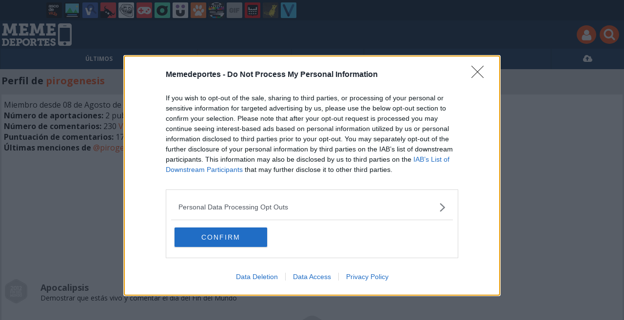

--- FILE ---
content_type: text/html; charset=utf-8
request_url: https://m.memedeportes.com/usuarios/pirogenesis
body_size: 9036
content:
<!DOCTYPE html>
<html lang="es"><head><meta http-equiv="content-type" content="text/html; charset=UTF-8" />
<meta http-equiv="cache-control" content="no-cache">
<meta http-equiv="pragma" content="no-cache">
<meta http-equiv="expires" content="-1">

<meta name="author" content="memedeportes.com" />
<meta name="owner" content="memedeportes.com" />
<meta name="language" content="ES" />
<meta name="rating" content="General" />
<meta name="robot" content="index, follow" />
<meta name="title" content="[ MEMEDEPORTES ]  Perfil de pirogenesis en memedeportes.com" />
<meta name="description" content="El mejor material de humor y de tem&aacute;tica deportiva de toda la red. Si eres un apasionado de los deportes, aqu&iacute; encontrar&aacute;s las mejores risas con fotos, memes, v&iacute;deos, gifs, recopilatorios, fotomontajes, etc. &iexcl;No te olvides de enviar tus aportaciones!" />
<meta name="keywords" content="MMD,meme,deportes,memes,vídeos,imágenes,gifs,sports,deportivo,chistes,humor,carcajadas,risa,divertido,humoristico,gracioso,funny,lol"/>


	<meta property="fb:admins" content="100009909161202" />
	<meta property="fb:app_id" content="411182966424482" />
	<meta property="fb:page_id" content="374984582559078" />
	<meta property="og:locale" content="es_ES" />
	<meta property="og:site_name" content="Memedeportes" />
	<meta property="og:url" content="https://www.memedeportes.com" />
	<meta property="og:type" content="website" />
	<meta property="og:title" content="[ MEMEDEPORTES ] Porque lo importante no es participar, sino re&iacute;r" />
	<meta property="og:description" content="El mejor material de humor y de tem&aacute;tica deportiva de toda la red. Si eres un apasionado de los deportes, aqu&iacute; encontrar&aacute;s las mejores risas con fotos, memes, v&iacute;deos, gifs, recopilatorios, fotomontajes, etc. &iexcl;No te olvides de enviar tus aportaciones!" />
	<meta property="og:image" content="https://statics.memedeportes.com/images/og_image.jpg" />
	<meta property="og:image:width" content="940" />
	<meta property="og:image:height" content="492" />
		<meta property="twitter:card" content="summary_large_image" />
	<meta property="twitter:site" content="memedeportes" />
	<meta property="twitter:creator" content="@memedeportes" />
	<meta property="twitter:title" content="[ MEMEDEPORTES ] Porque lo importante no es participar, sino re&iacute;r" />
	<meta property="twitter:description" content="El mejor material de humor y de tem&aacute;tica deportiva de toda la red. Si eres un apasionado de los deportes, aqu&iacute; encontrar&aacute;s las mejores risas con fotos, memes, v&iacute;deos, gifs, recopilatorios, fotomontajes, etc. &iexcl;No te olvides de enviar tus aportaciones!" />
	<meta property="twitter:image" content="https://statics.memedeportes.com/images/og_image.jpg" />
	<meta property="twitter:domain" content="memedeportes.com" />
	
<meta name="viewport" content="width=device-width" />
<meta name="viewport" content="width=device-width, user-scalable=no, initial-scale=1" />

<link rel="canonical" href="https://www.memedeportes.com"/>
<link rel="shortcut icon" href="https://statics.memedeportes.com/images/favicon.ico" type="image/x-icon" />
<link rel="stylesheet" media="screen" type="text/css" href="https://m.memedeportes.com/css/mmd_1715248627.css" />

<link rel="shortcut icon" href="https://m.memedeportes.com/images/favicon.ico" />
<link rel="alternate" type="application/rss+xml" title="S&iacute;guenos v&iacute;a RSS" href="http://feeds2.feedburner.com/memedeportes" />
<link href='https://fonts.googleapis.com/css?family=Open+Sans:400,700' rel='stylesheet' type='text/css'>


<!-- Facebook Pixel Code -->
<script>
!function(f,b,e,v,n,t,s){if(f.fbq)return;n=f.fbq=function(){n.callMethod?
n.callMethod.apply(n,arguments):n.queue.push(arguments)};if(!f._fbq)f._fbq=n;
n.push=n;n.loaded=!0;n.version='2.0';n.queue=[];t=b.createElement(e);t.async=!0;
t.src=v;s=b.getElementsByTagName(e)[0];s.parentNode.insertBefore(t,s)}(window,
document,'script','//connect.facebook.net/en_US/fbevents.js');

fbq('init', '1148165025200069');
fbq('track', "PageView");</script>
<noscript><img height="1" width="1" style="display:none"
src="https://www.facebook.com/tr?id=1148165025200069&ev=PageView&noscript=1"
/></noscript>
<!-- End Facebook Pixel Code -->

<script type="text/javascript" language="javascript">

	var DOCUMENT_ROOT = 'https://m.memedeportes.com';
	var USERNAME_MIN_LENGTH = 3;
	var USERNAME_MAX_LENGTH = 50;
	var COMMENT_HIGH_RATE = 30;
	var COMMENT_LOW_RATE = -25;
	var RECAPTCHA_PUBLICKEY = '6LewZNISAAAAABCk4wuOefnLU8KAODcPBBdt8QJl';

	var RecaptchaOptions = {
		theme: 'clean'
	};

</script>

<script async src="https://sc-devel.s3.eu-central-1.amazonaws.com/sc-tagmanager/memondo.js"></script>


<title>MEMEDEPORTES  / Perfil de pirogenesis</title>
<script type='text/javascript'>
var googletag = googletag || {};
googletag.cmd = googletag.cmd || [];
var abp;
    var Keyword = ["MMD","meme","deportes","memes","vídeos","imágenes","gifs","sports","deportivo","chistes","humor","carcajadas","risa","divertido","humoristico","gracioso","funny","lol","kwusers"];
</script>


<style type="text/css">
    .twitter-share-button {max-width:140px}
</style>
</head>
<body id="mmd-layout" class="mobile">

<div id="header">	<div class="mnd-bar">
		<div class="page-width">
			<button class="mnd-logo btn-expand-mnd-sites">
				RED DE WEBS
			</button>
			<ul class="site-list">
													<li>
					<a href="http://www.ascodevida.com/?mref=9" title="Asco de vida">
						<div class="favicon adv "></div>
						<span>Asco de vida</span>
					</a>
				</li>
																		<li>
					<a href="http://www.cuantarazon.com/?mref=9" title="Cuánta razón">
						<div class="favicon cr "></div>
						<span>Cuánta razón</span>
					</a>
				</li>
																											<li>
					<a href="http://www.vistoenlasredes.com/?mref=9" title="Visto en las Redes">
						<div class="favicon vef "></div>
						<span>Visto en las Redes</span>
					</a>
				</li>
																		<li>
					<a href="http://www.asivaespana.com/?mref=9" title="Así va España">
						<div class="favicon ave "></div>
						<span>Así va España</span>
					</a>
				</li>
																		<li>
					<a href="http://www.cuantocabron.com/?mref=9" title="Cuánto cabrón">
						<div class="favicon cc "></div>
						<span>Cuánto cabrón</span>
					</a>
				</li>
																		<li>
					<a href="http://www.vrutal.com/?mref=9" title="Vrutal">
						<div class="favicon vru "></div>
						<span>Vrutal</span>
					</a>
				</li>
																		<li>
					<a href="http://www.cribeo.com/?mref=9" title="Cribeo">
						<div class="favicon cri "></div>
						<span>Cribeo</span>
					</a>
				</li>
																		<li>
					<a href="http://www.humorenserie.com/?mref=9" title="Humor en serie">
						<div class="favicon hes "></div>
						<span>Humor en serie</span>
					</a>
				</li>
																		<li>
					<a href="http://www.cuantafauna.com/?mref=9" title="Cuánta Fauna">
						<div class="favicon cf "></div>
						<span>Cuánta Fauna</span>
					</a>
				</li>
																		<li>
					<a href="http://www.notengotele.com/?mref=9" title="No tengo tele">
						<div class="favicon ntt "></div>
						<span>No tengo tele</span>
					</a>
				</li>
																		<li>
					<a href="http://www.vayagif.com/?mref=9" title="Vaya gif">
						<div class="favicon gif "></div>
						<span>Vaya gif</span>
					</a>
				</li>
																		<li>
					<a href="http://www.teniaquedecirlo.com/?mref=9" title="Tenía que decirlo">
						<div class="favicon tqd "></div>
						<span>Tenía que decirlo</span>
					</a>
				</li>
																		<li>
					<a href="http://www.ahorradororata.com/?mref=9" title="Ahorrador o rata">
						<div class="favicon aor "></div>
						<span>Ahorrador o rata</span>
					</a>
				</li>
																		<li>
					<a href="http://www.viralizalo.com/?mref=9" title="Viralizalo">
						<div class="favicon vir "></div>
						<span>Viralizalo</span>
					</a>
				</li>
												</ul>
			<button class="mnd-toggle btn-toggle-mnd-sites">
				<svg class="icon icon-plus" viewBox="0 0 24 24">
					<path d="M21 9h-6v-6c0-1.656-1.344-3-3-3s-3 1.344-3 3l0.106 6h-6.106c-1.656 0-3 1.344-3 3s1.344 3 3 3l6.106-0.107-0.106 6.107c0 1.656 1.344 3 3 3s3-1.344 3-3v-6.107l6 0.107c1.656 0 3-1.344 3-3s-1.344-3-3-3z"/>
				</svg>
			</button>
			<button class="mnd-toggle btn-collapse-mnd-sites">
				<svg class="icon icon-plus" viewBox="0 0 24 24">
					<path d="M21 9h-6v-6c0-1.656-1.344-3-3-3s-3 1.344-3 3l0.106 6h-6.106c-1.656 0-3 1.344-3 3s1.344 3 3 3l6.106-0.107-0.106 6.107c0 1.656 1.344 3 3 3s3-1.344 3-3v-6.107l6 0.107c1.656 0 3-1.344 3-3s-1.344-3-3-3z"/>
				</svg>
			</button>
		</div>
	</div>
	
	
	

	
	
	
	<div id="headerTitle">
		<a href="https://m.memedeportes.com" id="headerLogo">
			<img src="https://m.memedeportes.com/images/logo_mobile.png" alt="Logo" />
		</a>

		<div id="headerActions">
			
			<a href="https://m.memedeportes.com/login">
				<button class="headerAction img-circle">
					<img src="https://m.memedeportes.com/images/clear.gif" alt="" class="buttonIcon buttonIconUser" />
									</button>
			</a>
			
			<a href="https://m.memedeportes.com/busqueda_avanzada">
				<button class="headerAction img-circle">
					<img src="https://m.memedeportes.com/images/clear.gif" alt="" class="buttonIcon buttonIconSearch" />
				</button>
			</a>
		</div>
	</div>
<ul id="headerMenu"><li ><a href="https://m.memedeportes.com/" title="Partidos minuto a minuto">ÚLTIMOS</a></li><li ><a href="https://m.memedeportes.com/top/dia" title="Mejores aportaciones">TOP</a></li><li ><a href="https://m.memedeportes.com/aleatorio" title="&#191;Est&aacute;s aburrido? Lee carteles aleatoriamente"><span class="mobileIcon mobileIconRandom"></span></a></li><li ><a href="https://m.memedeportes.com/moderar" title="Ay&uacute;danos a decidir qu&eacute; Aporte publicar">MODERA</a></li><li ><a href="https://m.memedeportes.com/enviar" title="Envia tus aportaciones"><span class="mobileIcon mobileIconUpload"></span></a></li></ul></div>
        

<div id="banner1" style="width:320px">



</div>

	
<div class="557406ab33983c9cce4afff5890338c26b08a08d" style="margin: 10px auto;text-align: center; display:none; ">
	<div>
		<div></div>
    </div>
</div>

<div id="container">
    <div id="main">
		<div class="box  expl">

	<h1>Perfil de <span class="red">pirogenesis</span></h1>
	
	<div class="textBox">
    	
            	<div class="left" id="avatarContainer">
            		
	 				                	
                	
            							
                </div>
               <div>
                	<div>Miembro desde 08 de Agosto de 2010</div>
                	
	 				                	
                	
                	<div><strong>N&uacute;mero de aportaciones: </strong>2 publicadas</div>
                	<div><strong>N&uacute;mero de comentarios: </strong>230 <a href="https://m.memedeportes.com/usuarios/pirogenesis/comentarios">Ver comentarios</a></div>
                	<div><strong>Puntuaci&oacute;n de comentarios: </strong>1772 positivos, 331 negativos. <acronym title="Nota media del 1 al 10">(Nota media: 8,4)</acronym></div>
                	<div><strong>&Uacute;ltimas menciones de </strong><a href="https://m.memedeportes.com/usuarios/pirogenesis/menciones">@pirogenesis</a></div>                	
                	
				    <div class="logros">
				    		<div class="trophies">

			
			<div class="trophy_row"> 

				<div class="trophy grey" id="24">
					<img src="https://www.memedeportes.com/images_common/trofeos/imposible.png" class="trophyimg">
					<h4>Imposible</h4>
					<h5>0 DE 1 RETOS</h5>
					<div class="progress">
						<div class="progress-bar progress-bar-danger" role="progressbar" aria-valuenow="0" aria-valuemin="0" aria-valuemax="100" style="width: 0%">
							<span class="">0%</span>
						</div>
					</div>

					<div class="trophy_list" id="trophy_24">
						<div class="logro_expl grey">
								<div class="logro_left">
									<img src="https://www.memedeportes.com/images_common/logros/apocalipsis.png" alt="Apocalipsis">
								</div>
								<div class="logro_right">
									<h3>Apocalipsis</h3>
									<h4>Demostrar que estás vivo y comentar el día del Fin del Mundo</h4>
								</div>
								<div class="clear"></div>
						</div>
					</div>
				</div>
			 

				<div class="trophy grey" id="23">
					<img src="https://www.memedeportes.com/images_common/trofeos/festivo.png" class="trophyimg">
					<h4>Festivo</h4>
					<h5>0 DE 13 RETOS</h5>
					<div class="progress">
						<div class="progress-bar progress-bar-danger" role="progressbar" aria-valuenow="0" aria-valuemin="0" aria-valuemax="100" style="width: 0%">
							<span class="">0%</span>
						</div>
					</div>

					<div class="trophy_list" id="trophy_23">
						<div class="logro_expl grey">
							<div class="logro_left">
								<img src="https://www.memedeportes.com/images_common/logros/fin_de_ano.png" alt="Fin de Año">
							</div>
							<div class="logro_right">
								<h3>Fin de Año</h3>
								<h4>Comentar en los 5 primeros minutos del año</h4>
							</div>
							<div class="clear"></div>
						</div>
												<div class="logro_expl grey">
							<div class="logro_left">
								<img src="https://www.memedeportes.com/images_common/logros/sanvalentin.png" alt="San Valentín">
							</div>
							<div class="logro_right">
								<h3>San Valentín</h3>
								<h4>Comentar una entrada el día de San Valentín</h4>
							</div>
							<div class="clear"></div>
						</div>
												<div class="logro_expl grey">
							<div class="logro_left">
								<img src="https://www.memedeportes.com/images_common/logros/sant_jordi.png" alt="Sant Jordi">
							</div>
							<div class="logro_right">
								<h3>Sant Jordi</h3>
								<h4>Comentar una entrada el 23 de Abril, día del Libro y Sant Jordi</h4>
							</div>
							<div class="clear"></div>
						</div>
												<div class="logro_expl grey">
							<div class="logro_left">
								<img src="https://www.memedeportes.com/images_common/logros/halloween.png" alt="Halloween">
							</div>
							<div class="logro_right">
								<h3>Halloween</h3>
								<h4>Tener publicada una entrada de Halloween</h4>
							</div>
							<div class="clear"></div>
						</div>
												<div class="logro_expl grey">
							<div class="logro_left">
								<img src="https://www.memedeportes.com/images_common/logros/calabaza.png" alt="Calabaza">
							</div>
							<div class="logro_right">
								<h3>Calabaza</h3>
								<h4>Logro oculto de Halloween</h4>
							</div>
							<div class="clear"></div>
						</div>
												<div class="logro_expl grey">
							<div class="logro_left">
								<img src="https://www.memedeportes.com/images_common/logros/zombie.png" alt="Zombie">
							</div>
							<div class="logro_right">
								<h3>Zombie</h3>
								<h4>Comentar entre las 4:00 y 5:00 del 1 de Noviembre [GMT +01:00 (CET)]</h4>
							</div>
							<div class="clear"></div>
						</div>
												<div class="logro_expl grey">
							<div class="logro_left">
								<img src="https://www.memedeportes.com/images_common/logros/loteria.png" alt="Lotería de navidad">
							</div>
							<div class="logro_right">
								<h3>Lotería de navidad</h3>
								<h4>Si la última cifra del premio gordo de la lotería de Navidad (22 Dic) coincide con la última cifra del día de tu registro. Ej: 23/09/2010 jugarías con el 3.</h4>
							</div>
							<div class="clear"></div>
						</div>
												<div class="logro_expl grey">
							<div class="logro_left">
								<img src="https://www.memedeportes.com/images_common/logros/trucotrato.png" alt="Truco o Trato">
							</div>
							<div class="logro_right">
								<h3>Truco o Trato</h3>
								<h4>Tienes hasta el 1 de noviembre para encontrar un personaje de Halloween escondido en esta web ¿Truco o trato?</h4>
							</div>
							<div class="clear"></div>
						</div>
												<div class="logro_expl grey">
							<div class="logro_left">
								<img src="https://www.memedeportes.com/images_common/logros/trucotratoglobal.png" alt="Truco o Trato Global">
							</div>
							<div class="logro_right">
								<h3>Truco o Trato Global</h3>
								<h4>Tienes hasta el 1 de noviembre para encontrar el personaje de Halloween escondido en cada una de las 10 webs de Memondo. ¿Te atreves?</h4>
							</div>
							<div class="clear"></div>
						</div>
												<div class="logro_expl grey">
							<div class="logro_left">
								<img src="https://www.memedeportes.com/images_common/logros/inocentes.png" alt="Día de los inocentes">
							</div>
							<div class="logro_right">
								<h3>Día de los inocentes</h3>
								<h4>¡Inocente! Hay logros imposibles de conseguir, y luego está éste</h4>
							</div>
							<div class="clear"></div>
						</div>
												<div class="logro_expl grey">
							<div class="logro_left">
								<img src="https://www.memedeportes.com/images_common/logros/papanoel.png" alt="Papá Noel">
							</div>
							<div class="logro_right">
								<h3>Papá Noel</h3>
								<h4>Encuentra al Papá Noel que hemos escondido en la web y clica para que te dé el logro de regalo. Cada usuario lo tiene escondido en una página distinta. Pista: Tu fecha de registro vs cuando empezó todo</h4>
							</div>
							<div class="clear"></div>
						</div>
												<div class="logro_expl grey">
							<div class="logro_left">
								<img src="https://www.memedeportes.com/images_common/logros/navidad.png" alt="Feliz Navidad">
							</div>
							<div class="logro_right">
								<h3>Feliz Navidad</h3>
								<h4>Tienes hasta el 31 de diciembre para encontrar un personaje de Navidad escondido en esta web ¿Aceptas el desafío?</h4>
							</div>
							<div class="clear"></div>
						</div>
												<div class="logro_expl grey">
							<div class="logro_left">
								<img src="https://www.memedeportes.com/images_common/logros/navidad_global.png" alt="Feliz Navidad (Global)">
							</div>
							<div class="logro_right">
								<h3>Feliz Navidad (Global)</h3>
								<h4>Tienes hasta el 31 de diciembre para encontrar un personaje de Navidad escondido en las siguientes webs: ADV, TQD, VEF, GIF, CR, CC, NTT, AOR, MMD, CF, AVE</h4>
							</div>
							<div class="clear"></div>
						</div>
					</div>
				</div>
			 

				<div class="trophy grey" id="22">
					<img src="https://www.memedeportes.com/images_common/trofeos/random.png" class="trophyimg">
					<h4>Random</h4>
					<h5>2 DE 15 RETOS</h5>
					<div class="progress">
						<div class="progress-bar progress-bar-danger" role="progressbar" aria-valuenow="14" aria-valuemin="0" aria-valuemax="100" style="width: 14%">
							<span class="">14%</span>
						</div>
					</div>

					<div class="trophy_list" id="trophy_22">
						<div class="logro_expl ">
							<div class="logro_left">
								<img src="https://www.memedeportes.com/images_common/logros/newbie.png" alt="Novato">
							</div>
							<div class="logro_right">
								<h3>Novato</h3>
								<h4>Recompensa por el registro en la web</h4>
							</div>
							<div class="clear"></div>
						</div>
												<div class="logro_expl grey">
							<div class="logro_left">
								<img src="https://www.memedeportes.com/images_common/logros/aplicado.png" alt="Aplicado">
							</div>
							<div class="logro_right">
								<h3>Aplicado</h3>
								<h4>Haber rellenado todos los datos en tu perfil</h4>
							</div>
							<div class="clear"></div>
						</div>
												<div class="logro_expl grey">
							<div class="logro_left">
								<img src="https://www.memedeportes.com/images_common/logros/fotogenico.png" alt="Fotogénico">
							</div>
							<div class="logro_right">
								<h3>Fotogénico</h3>
								<h4>Tener foto en el perfil</h4>
							</div>
							<div class="clear"></div>
						</div>
												<div class="logro_expl grey">
							<div class="logro_left">
								<img src="https://www.memedeportes.com/images_common/logros/madrugador.png" alt="Madrugador">
							</div>
							<div class="logro_right">
								<h3>Madrugador</h3>
								<h4>Comentar una entrada entre las 7 y las 8 de la mañana [GMT +01:00 (CET)]</h4>
							</div>
							<div class="clear"></div>
						</div>
												<div class="logro_expl grey">
							<div class="logro_left">
								<img src="https://www.memedeportes.com/images_common/logros/trasnochador.png" alt="Ave nocturna">
							</div>
							<div class="logro_right">
								<h3>Ave nocturna</h3>
								<h4>Comentar una entrada entre la 1 y las 3 de la madrugada [GMT +01:00 (CET)]</h4>
							</div>
							<div class="clear"></div>
						</div>
												<div class="logro_expl grey">
							<div class="logro_left">
								<img src="https://www.memedeportes.com/images_common/logros/movil.png" alt="Móvil">
							</div>
							<div class="logro_right">
								<h3>Móvil</h3>
								<h4>Conectarse a la versión móvil de la página</h4>
							</div>
							<div class="clear"></div>
						</div>
												<div class="logro_expl grey">
							<div class="logro_left">
								<img src="https://www.memedeportes.com/images_common/logros/trotamundos.png" alt="Trotamundos">
							</div>
							<div class="logro_right">
								<h3>Trotamundos</h3>
								<h4>Conectarse a la web desde 3 países distintos</h4>
							</div>
							<div class="clear"></div>
						</div>
												<div class="logro_expl grey">
							<div class="logro_left">
								<img src="https://www.memedeportes.com/images_common/logros/superpopular.png" alt="Super Popular">
							</div>
							<div class="logro_right">
								<h3>Super Popular</h3>
								<h4>Tener al menos 100 usuarios siguiéndote</h4>
							</div>
							<div class="clear"></div>
						</div>
												<div class="logro_expl grey">
							<div class="logro_left">
								<img src="https://www.memedeportes.com/images_common/logros/popular.png" alt="Popular">
							</div>
							<div class="logro_right">
								<h3>Popular</h3>
								<h4>Tener al menos 20 usuarios siguiéndote</h4>
							</div>
							<div class="clear"></div>
						</div>
												<div class="logro_expl ">
							<div class="logro_left">
								<img src="https://www.memedeportes.com/images_common/logros/clon.png" alt="Clon">
							</div>
							<div class="logro_right">
								<h3>Clon</h3>
								<h4>Haberse conectado con la misma IP que otro usuario</h4>
							</div>
							<div class="clear"></div>
						</div>
												<div class="logro_expl grey">
							<div class="logro_left">
								<img src="https://www.memedeportes.com/images_common/logros/verano.png" alt="Verano">
							</div>
							<div class="logro_right">
								<h3>Verano</h3>
								<h4>Tener al menos un comentario en Julio y otro en Agosto</h4>
							</div>
							<div class="clear"></div>
						</div>
												<div class="logro_expl grey">
							<div class="logro_left">
								<img src="https://www.memedeportes.com/images_common/logros/huelga.png" alt="Huelga General">
							</div>
							<div class="logro_right">
								<h3>Huelga General</h3>
								<h4>Comentar una entrada un día en que haya Huelga General</h4>
							</div>
							<div class="clear"></div>
						</div>
												<div class="logro_expl grey">
							<div class="logro_left">
								<img src="https://www.memedeportes.com/images_common/logros/jjoo.png" alt="Olímpico">
							</div>
							<div class="logro_right">
								<h3>Olímpico</h3>
								<h4>Comentar durante los Juegos Olímpicos</h4>
							</div>
							<div class="clear"></div>
						</div>
												<div class="logro_expl grey">
							<div class="logro_left">
								<img src="https://www.memedeportes.com/images_common/logros/mundial_futbol.png" alt="Mundial de Fútbol">
							</div>
							<div class="logro_right">
								<h3>Mundial de Fútbol</h3>
								<h4>Comentar una entrada durante un Mundial de Fútbol</h4>
							</div>
							<div class="clear"></div>
						</div>
												<div class="logro_expl grey">
							<div class="logro_left">
								<img src="https://www.memedeportes.com/images_common/logros/ss.png" alt="Penitencia">
							</div>
							<div class="logro_right">
								<h3>Penitencia</h3>
								<h4>Comentar cada día de la Semana Santa</h4>
							</div>
							<div class="clear"></div>
						</div>
					</div>
				</div>
			 

				<div class="trophy grey" id="21">
					<img src="https://www.memedeportes.com/images_common/trofeos/comentarista.png" class="trophyimg">
					<h4>Comentarista</h4>
					<h5>0 DE 10 RETOS</h5>
					<div class="progress">
						<div class="progress-bar progress-bar-danger" role="progressbar" aria-valuenow="0" aria-valuemin="0" aria-valuemax="100" style="width: 0%">
							<span class="">0%</span>
						</div>
					</div>

					<div class="trophy_list" id="trophy_21">
						<div class="logro_expl grey">
							<div class="logro_left">
								<img src="https://www.memedeportes.com/images_common/logros/erudito.png" alt="Erudito">
							</div>
							<div class="logro_right">
								<h3>Erudito</h3>
								<h4>Tener al menos 100 comentarios destacados</h4>
							</div>
							<div class="clear"></div>
						</div>
												<div class="logro_expl grey">
							<div class="logro_left">
								<img src="https://www.memedeportes.com/images_common/logros/tertuliano.png" alt="Tertuliano">
							</div>
							<div class="logro_right">
								<h3>Tertuliano</h3>
								<h4>Tener al menos 50 comentarios destacados</h4>
							</div>
							<div class="clear"></div>
						</div>
												<div class="logro_expl grey">
							<div class="logro_left">
								<img src="https://www.memedeportes.com/images_common/logros/aprendiz_de_tertuliano.png" alt="Aprendiz de Tertuliano">
							</div>
							<div class="logro_right">
								<h3>Aprendiz de Tertuliano</h3>
								<h4>Tener al menos 10 comentarios destacados</h4>
							</div>
							<div class="clear"></div>
						</div>
												<div class="logro_expl grey">
							<div class="logro_left">
								<img src="https://www.memedeportes.com/images_common/logros/supercomentario.png" alt="Has creado escuela">
							</div>
							<div class="logro_right">
								<h3>Has creado escuela</h3>
								<h4>Tener al menos un comentario con más de 50 votos positivos</h4>
							</div>
							<div class="clear"></div>
						</div>
												<div class="logro_expl grey">
							<div class="logro_left">
								<img src="https://www.memedeportes.com/images_common/logros/grancomentario.png" alt="Creando escuela ">
							</div>
							<div class="logro_right">
								<h3>Creando escuela </h3>
								<h4>Tener al menos un comentario con más de 20 votos positivos</h4>
							</div>
							<div class="clear"></div>
						</div>
												<div class="logro_expl grey">
							<div class="logro_left">
								<img src="https://www.memedeportes.com/images_common/logros/critico.png" alt="Crítico">
							</div>
							<div class="logro_right">
								<h3>Crítico</h3>
								<h4>Haber votado más de 5000 comentarios</h4>
							</div>
							<div class="clear"></div>
						</div>
												<div class="logro_expl grey">
							<div class="logro_left">
								<img src="https://www.memedeportes.com/images_common/logros/empollon.png" alt="Empollón">
							</div>
							<div class="logro_right">
								<h3>Empollón</h3>
								<h4>Tener una puntuación igual o superior a 8 en los comentarios</h4>
							</div>
							<div class="clear"></div>
						</div>
												<div class="logro_expl grey">
							<div class="logro_left">
								<img src="https://www.memedeportes.com/images_common/logros/viciado.png" alt="Viciado">
							</div>
							<div class="logro_right">
								<h3>Viciado</h3>
								<h4>Comentar al menos 30 días distintos</h4>
							</div>
							<div class="clear"></div>
						</div>
												<div class="logro_expl grey">
							<div class="logro_left">
								<img src="https://www.memedeportes.com/images_common/logros/superviciado.png" alt="Super Viciado">
							</div>
							<div class="logro_right">
								<h3>Super Viciado</h3>
								<h4>Comentar al menos 100 días distintos</h4>
							</div>
							<div class="clear"></div>
						</div>
												<div class="logro_expl grey">
							<div class="logro_left">
								<img src="https://www.memedeportes.com/images_common/logros/multitema.png" alt="Multitemático">
							</div>
							<div class="logro_right">
								<h3>Multitemático</h3>
								<h4>Haber comentado aportes de todas las categorías</h4>
							</div>
							<div class="clear"></div>
						</div>
					</div>
				</div>

			<div class="clear"></div></div>
					
			
			<div class="trophy_row"> 

				<div class="trophy grey" id="20">
					<img src="https://www.memedeportes.com/images_common/trofeos/memondonetwork.png" class="trophyimg">
					<h4>Memondo Network</h4>
					<h5>1 DE 13 RETOS</h5>
					<div class="progress">
						<div class="progress-bar progress-bar-danger" role="progressbar" aria-valuenow="8" aria-valuemin="0" aria-valuemax="100" style="width: 8%">
							<span class="">8%</span>
						</div>
					</div>

					<div class="trophy_list" id="trophy_20">
						<div class="logro_expl grey">
							<div class="logro_left">
								<img src="https://www.memedeportes.com/images_common/logros/web_adv.png" alt="ADV">
							</div>
							<div class="logro_right">
								<h3>ADV</h3>
								<h4>Tener 1 anécdota publicada en www.ascodevida.com</h4>
							</div>
							<div class="clear"></div>
						</div>
												<div class="logro_expl grey">
							<div class="logro_left">
								<img src="https://www.memedeportes.com/images_common/logros/web_tqd.png" alt="TQD">
							</div>
							<div class="logro_right">
								<h3>TQD</h3>
								<h4>Tener un TQD publicado en www.teniaquedecirlo.com</h4>
							</div>
							<div class="clear"></div>
						</div>
												<div class="logro_expl grey">
							<div class="logro_left">
								<img src="https://www.memedeportes.com/images_common/logros/web_vef.png" alt="VEF">
							</div>
							<div class="logro_right">
								<h3>VEF</h3>
								<h4>Tener un VEF publicado en www.vistoenlasredes.com	</h4>
							</div>
							<div class="clear"></div>
						</div>
												<div class="logro_expl grey">
							<div class="logro_left">
								<img src="https://www.memedeportes.com/images_common/logros/web_gif.png" alt="GIF">
							</div>
							<div class="logro_right">
								<h3>GIF</h3>
								<h4>Tener 1 GIF publicado en www.vayagif.com</h4>
							</div>
							<div class="clear"></div>
						</div>
												<div class="logro_expl grey">
							<div class="logro_left">
								<img src="https://www.memedeportes.com/images_common/logros/web_cr.png" alt="CR">
							</div>
							<div class="logro_right">
								<h3>CR</h3>
								<h4>Tener 1 cartel publicado en www.cuantarazon.com</h4>
							</div>
							<div class="clear"></div>
						</div>
												<div class="logro_expl ">
							<div class="logro_left">
								<img src="https://www.memedeportes.com/images_common/logros/web_cc.png" alt="CC">
							</div>
							<div class="logro_right">
								<h3>CC</h3>
								<h4>Tener 1 viñeta publicada en www.cuantocabron.com</h4>
							</div>
							<div class="clear"></div>
						</div>
												<div class="logro_expl grey">
							<div class="logro_left">
								<img src="https://www.memedeportes.com/images_common/logros/web_ntt.png" alt="NTT">
							</div>
							<div class="logro_right">
								<h3>NTT</h3>
								<h4>Tener un vídeo publicado en www.notengotele.com</h4>
							</div>
							<div class="clear"></div>
						</div>
												<div class="logro_expl grey">
							<div class="logro_left">
								<img src="https://www.memedeportes.com/images_common/logros/web_aor.png" alt="AOR">
							</div>
							<div class="logro_right">
								<h3>AOR</h3>
								<h4>Tener 1 anécdota publicada en www.ahorradororata.com</h4>
							</div>
							<div class="clear"></div>
						</div>
												<div class="logro_expl grey">
							<div class="logro_left">
								<img src="https://www.memedeportes.com/images_common/logros/web_mmd.png" alt="MMD">
							</div>
							<div class="logro_right">
								<h3>MMD</h3>
								<h4>Tener 1 cartel publicado en www.memedeportes.com</h4>
							</div>
							<div class="clear"></div>
						</div>
												<div class="logro_expl grey">
							<div class="logro_left">
								<img src="https://www.memedeportes.com/images_common/logros/web_cg.png" alt="CG">
							</div>
							<div class="logro_right">
								<h3>CG</h3>
								<h4>Tener 1 cartel publicado en www.cuantogato.com</h4>
							</div>
							<div class="clear"></div>
						</div>
												<div class="logro_expl grey">
							<div class="logro_left">
								<img src="https://www.memedeportes.com/images_common/logros/web_cf.png" alt="CF">
							</div>
							<div class="logro_right">
								<h3>CF</h3>
								<h4>Tener 1 artículo/lista publicado en www.cuantafauna.com</h4>
							</div>
							<div class="clear"></div>
						</div>
												<div class="logro_expl grey">
							<div class="logro_left">
								<img src="https://www.memedeportes.com/images_common/logros/web_vru.png" alt="VRU">
							</div>
							<div class="logro_right">
								<h3>VRU</h3>
								<h4>Tener 1 entrada publicada en www.vrutal.com</h4>
							</div>
							<div class="clear"></div>
						</div>
												<div class="logro_expl grey">
							<div class="logro_left">
								<img src="https://www.memedeportes.com/images_common/logros/web_vir.png" alt="VIR">
							</div>
							<div class="logro_right">
								<h3>VIR</h3>
								<h4>Tener 1 quiz publicado en www.viralizalo.com</h4>
							</div>
							<div class="clear"></div>
						</div>
					</div>
				</div>
			 

				<div class="trophy " id="19">
					<img src="https://www.memedeportes.com/images_common/trofeos/veterania.png" class="trophyimg">
					<h4>Veteranía</h4>
					<h5>7 DE 7 RETOS</h5>
					<div class="progress">
						<div class="progress-bar progress-bar-success" role="progressbar" aria-valuenow="100" aria-valuemin="0" aria-valuemax="100" style="width: 100%">
							<span class="">100%</span>
						</div>
					</div>

					<div class="trophy_list" id="trophy_19">
						<div class="logro_expl ">
							<div class="logro_left">
								<img src="https://www.memedeportes.com/images_common/logros/veterano_12.png" alt="Veterano (medio año)">
							</div>
							<div class="logro_right">
								<h3>Veterano (medio año)</h3>
								<h4>Medio año de veteranía en la red de webs</h4>
							</div>
							<div class="clear"></div>
						</div>
												<div class="logro_expl ">
							<div class="logro_left">
								<img src="https://www.memedeportes.com/images_common/logros/veterano_1.png" alt="Veterano (un año)">
							</div>
							<div class="logro_right">
								<h3>Veterano (un año)</h3>
								<h4>Un año de veteranía en la red de webs</h4>
							</div>
							<div class="clear"></div>
						</div>
												<div class="logro_expl ">
							<div class="logro_left">
								<img src="https://www.memedeportes.com/images_common/logros/veterano_2.png" alt="Veterano (dos años)">
							</div>
							<div class="logro_right">
								<h3>Veterano (dos años)</h3>
								<h4>Dos años de veteranía en la red de webs</h4>
							</div>
							<div class="clear"></div>
						</div>
												<div class="logro_expl ">
							<div class="logro_left">
								<img src="https://www.memedeportes.com/images_common/logros/veterano_3.png" alt="Veterano (tres años)">
							</div>
							<div class="logro_right">
								<h3>Veterano (tres años)</h3>
								<h4>Tres años de veteranía en la red de webs</h4>
							</div>
							<div class="clear"></div>
						</div>
												<div class="logro_expl ">
							<div class="logro_left">
								<img src="https://www.memedeportes.com/images_common/logros/veterano_4.png" alt="Veterano (cuatro años)">
							</div>
							<div class="logro_right">
								<h3>Veterano (cuatro años)</h3>
								<h4>Cuatro años de veteranía en la red de webs</h4>
							</div>
							<div class="clear"></div>
						</div>
												<div class="logro_expl ">
							<div class="logro_left">
								<img src="https://www.memedeportes.com/images_common/logros/veterano_5.png" alt="Veterano (cinco años)">
							</div>
							<div class="logro_right">
								<h3>Veterano (cinco años)</h3>
								<h4>Cinco años de veteranía en la red de webs</h4>
							</div>
							<div class="clear"></div>
						</div>
												<div class="logro_expl ">
							<div class="logro_left">
								<img src="https://www.memedeportes.com/images_common/logros/veterano_6.png" alt="Veterano (seis años)">
							</div>
							<div class="logro_right">
								<h3>Veterano (seis años)</h3>
								<h4>Seis años de veteranía en la red de webs</h4>
							</div>
							<div class="clear"></div>
						</div>
					</div>
				</div>


				<div class="trophy grey" id="32">
					<img src="https://www.memedeportes.com/images_common/trofeos/destacado.png" class="trophyimg">
					<h4>VIP</h4>
					<h5>0 DE 4 RETOS</h5>
					<div class="progress">
						<div class="progress-bar progress-bar-danger" role="progressbar" aria-valuenow="0" aria-valuemin="0" aria-valuemax="100" style="width: 0%">
							<span class="">0%</span>
						</div>
					</div>

					<div class="trophy_list" id="trophy_32">
						<div class="logro_expl grey">
							<div class="logro_left">
								<img src="https://www.memedeportes.com/images_common/logros/user_dia.png" alt="Usuario del día">
							</div>
							<div class="logro_right">
								<h3>Usuario del día</h3>
								<h4>Haber sido el mejor usuario del día</h4>
							</div>
							<div class="clear"></div>
						</div>
												<div class="logro_expl grey">
							<div class="logro_left">
								<img src="https://www.memedeportes.com/images_common/logros/user_semana.png" alt="Usuario de la semana">
							</div>
							<div class="logro_right">
								<h3>Usuario de la semana</h3>
								<h4>Haber sido el mejor usuario de la semana</h4>
							</div>
							<div class="clear"></div>
						</div>
												<div class="logro_expl grey">
							<div class="logro_left">
								<img src="https://www.memedeportes.com/images_common/logros/user_mes.png" alt="Usuario del mes">
							</div>
							<div class="logro_right">
								<h3>Usuario del mes</h3>
								<h4>Haber sido el mejor usuario del mes</h4>
							</div>
							<div class="clear"></div>
						</div>
												<div class="logro_expl grey">
							<div class="logro_left">
								<img src="https://www.memedeportes.com/images_common/logros/user_ano.png" alt="Usuario del año">
							</div>
							<div class="logro_right">
								<h3>Usuario del año</h3>
								<h4>Haber tenido el honor de haber sido el mejor usuario del año</h4>
							</div>
							<div class="clear"></div>
						</div>
					</div>
				</div>

				<div class="trophy grey" id="18">
					<img src="https://www.memedeportes.com/images_common/trofeos/redactor.png" class="trophyimg">
					<h4>Redactor</h4>
					<h5>1 DE 9 RETOS</h5>
					<div class="progress">
						<div class="progress-bar progress-bar-danger" role="progressbar" aria-valuenow="12" aria-valuemin="0" aria-valuemax="100" style="width: 12%">
							<span class="">12%</span>
						</div>
					</div>

					<div class="trophy_list" id="trophy_18">
						<div class="logro_expl grey">
							<div class="logro_left">
								<img src="https://www.memedeportes.com/images_common/logros/colaborador_gold.png" alt="Colaborador Oro">
							</div>
							<div class="logro_right">
								<h3>Colaborador Oro</h3>
								<h4>Tener publicadas al menos 5 entradas</h4>
							</div>
							<div class="clear"></div>
						</div>
												<div class="logro_expl grey">
							<div class="logro_left">
								<img src="https://www.memedeportes.com/images_common/logros/colaborador_silver.png" alt="Colaborador Plata">
							</div>
							<div class="logro_right">
								<h3>Colaborador Plata</h3>
								<h4>Tener publicadas al menos 3 entradas</h4>
							</div>
							<div class="clear"></div>
						</div>
												<div class="logro_expl ">
							<div class="logro_left">
								<img src="https://www.memedeportes.com/images_common/logros/colaborador_bronze.png" alt="Colaborador Bronce">
							</div>
							<div class="logro_right">
								<h3>Colaborador Bronce</h3>
								<h4>Tener publicada al menos 1 entrada</h4>
							</div>
							<div class="clear"></div>
						</div>
												<div class="logro_expl grey">
							<div class="logro_left">
								<img src="https://www.memedeportes.com/images_common/logros/site_mes.png" alt="Aporte del mes">
							</div>
							<div class="logro_right">
								<h3>Aporte del mes</h3>
								<h4>El mejor aporte del mes</h4>
							</div>
							<div class="clear"></div>
						</div>
												<div class="logro_expl grey">
							<div class="logro_left">
								<img src="https://www.memedeportes.com/images_common/logros/site_semana.png" alt="Aporte de la semana">
							</div>
							<div class="logro_right">
								<h3>Aporte de la semana</h3>
								<h4>El mejor aporte de la semana</h4>
							</div>
							<div class="clear"></div>
						</div>
												<div class="logro_expl grey">
							<div class="logro_left">
								<img src="https://www.memedeportes.com/images_common/logros/site_dia.png" alt="Aporte del día">
							</div>
							<div class="logro_right">
								<h3>Aporte del día</h3>
								<h4>El mejor aporte del día</h4>
							</div>
							<div class="clear"></div>
						</div>
												<div class="logro_expl grey">
							<div class="logro_left">
								<img src="https://www.memedeportes.com/images_common/logros/diana.png" alt="Diana">
							</div>
							<div class="logro_right">
								<h3>Diana</h3>
								<h4>Tener un mínimo del 50% de entradas publicadas respecto el total de enviadas</h4>
							</div>
							<div class="clear"></div>
						</div>
												<div class="logro_expl grey">
							<div class="logro_left">
								<img src="https://www.memedeportes.com/images_common/logros/facebook.png" alt="Facebook">
							</div>
							<div class="logro_right">
								<h3>Facebook</h3>
								<h4>Tener al menos 300 Me gusta en una entrada tuya</h4>
							</div>
							<div class="clear"></div>
						</div>
												<div class="logro_expl grey">
							<div class="logro_left">
								<img src="https://www.memedeportes.com/images_common/logros/twitter.png" alt="Twitter">
							</div>
							<div class="logro_right">
								<h3>Twitter</h3>
								<h4>Tener al menos 30 retweets en una entrada tuya</h4>
							</div>
							<div class="clear"></div>
						</div>
					</div>
				</div>

			<div class="clear"></div></div>				
			
			
			<div class="trophy_row"> 

				<div class="trophy grey" id="31">
					<img src="https://www.memedeportes.com/images_common/trofeos/redactorelite.png" class="trophyimg">
					<h4>Redactor de élite</h4>
					<h5>0 DE 3 RETOS</h5>
					<div class="progress">
						<div class="progress-bar progress-bar-danger" role="progressbar" aria-valuenow="0" aria-valuemin="0" aria-valuemax="100" style="width: 0%">
							<span class="">0%</span>
						</div>
					</div>

					<div class="trophy_list" id="trophy_31">
						<div class="logro_expl grey">
							<div class="logro_left">
								<img src="https://www.memedeportes.com/images_common/logros/explorer_gold.png" alt="Élite oro">
							</div>
							<div class="logro_right">
								<h3>Élite oro</h3>
								<h4>Tener publicado al menos 5 artículos/listas</h4>
							</div>
							<div class="clear"></div>
						</div>
												<div class="logro_expl grey">
							<div class="logro_left">
								<img src="https://www.memedeportes.com/images_common/logros/explorer_silver.png" alt="Élite plata">
							</div>
							<div class="logro_right">
								<h3>Élite plata</h3>
								<h4>Tener publicado al menos 3 artículos/listas</h4>
							</div>
							<div class="clear"></div>
						</div>
												<div class="logro_expl grey">
							<div class="logro_left">
								<img src="https://www.memedeportes.com/images_common/logros/explorer_bronze.png" alt="Élite bronce">
							</div>
							<div class="logro_right">
								<h3>Élite bronce</h3>
								<h4>Tener publicado al menos 1 artículo/lista</h4>
							</div>
							<div class="clear"></div>
						</div>
					</div>
				</div>

		
				<div class="trophy grey" id="17">
					<img src="https://www.memedeportes.com/images_common/trofeos/usuario.png" class="trophyimg">
					<h4>Usuario</h4>
					<h5>0 DE 5 RETOS</h5>
					<div class="progress">
						<div class="progress-bar progress-bar-danger" role="progressbar" aria-valuenow="0" aria-valuemin="0" aria-valuemax="100" style="width: 0%">
							<span class="">0%</span>
						</div>
					</div>

					<div class="trophy_list" id="trophy_17">
						<div class="logro_expl grey">
							<div class="logro_left">
								<img src="https://www.memedeportes.com/images_common/logros/user_diamond.png" alt="Usuario Diamante">
							</div>
							<div class="logro_right">
								<h3>Usuario Diamante</h3>
								<h4>Haber conseguido 50 logros</h4>
							</div>
							<div class="clear"></div>
						</div>
												<div class="logro_expl grey">
							<div class="logro_left">
								<img src="https://www.memedeportes.com/images_common/logros/user_platinum.png" alt="Usuario Platino">
							</div>
							<div class="logro_right">
								<h3>Usuario Platino</h3>
								<h4>Haber conseguido 40 logros</h4>
							</div>
							<div class="clear"></div>
						</div>
												<div class="logro_expl grey">
							<div class="logro_left">
								<img src="https://www.memedeportes.com/images_common/logros/user_gold.png" alt="Usuario Oro">
							</div>
							<div class="logro_right">
								<h3>Usuario Oro</h3>
								<h4>Haber conseguido 30 logros</h4>
							</div>
							<div class="clear"></div>
						</div>
												<div class="logro_expl grey">
							<div class="logro_left">
								<img src="https://www.memedeportes.com/images_common/logros/user_silver.png" alt="Usuario Plata">
							</div>
							<div class="logro_right">
								<h3>Usuario Plata</h3>
								<h4>Haber conseguido 20 logros</h4>
							</div>
							<div class="clear"></div>
						</div>
												<div class="logro_expl grey">
							<div class="logro_left">
								<img src="https://www.memedeportes.com/images_common/logros/user_bronze.png" alt="Usuario Bronce">
							</div>
							<div class="logro_right">
								<h3>Usuario Bronce</h3>
								<h4>Haber conseguido 10 logros</h4>
							</div>
							<div class="clear"></div>
						</div>
					</div>
				</div>

				<div class="trophy grey" id="25">
					<img src="https://www.memedeportes.com/images_common/trofeos/cuartomilenio.png" class="trophyimg">
					<h4>Cuarto Milenio</h4>
					<h5>1 DE 5 RETOS</h5>
					<div class="progress">
						<div class="progress-bar progress-bar-danger" role="progressbar" aria-valuenow="20" aria-valuemin="0" aria-valuemax="100" style="width: 20%">
							<span class="">20%</span>
						</div>
					</div>

					<div class="trophy_list" id="trophy_25">
						<div class="logro_expl grey">
							<div class="logro_left">
								<img src="https://www.memedeportes.com/images_common/logros/oculto.png" alt="Logro Oculto">
							</div>
							<div class="logro_right">
								<h3>Logro Oculto</h3>
								<h4>Logro secreto, para los usuarios que captan la esencia de la web</h4>
							</div>
							<div class="clear"></div>
						</div>
												<div class="logro_expl grey">
							<div class="logro_left">
								<img src="https://www.memedeportes.com/images_common/logros/oculto2.png" alt="Logro Oculto 2">
							</div>
							<div class="logro_right">
								<h3>Logro Oculto 2</h3>
								<h4>Logro oculto, para los más inquietos y curiosos</h4>
							</div>
							<div class="clear"></div>
						</div>
												<div class="logro_expl grey">
							<div class="logro_left">
								<img src="https://www.memedeportes.com/images_common/logros/oculto3.png" alt="Logro Oculto 3">
							</div>
							<div class="logro_right">
								<h3>Logro Oculto 3</h3>
								<h4>Logro oculto, para los más queridos</h4>
							</div>
							<div class="clear"></div>
						</div>
												<div class="logro_expl ">
							<div class="logro_left">
								<img src="https://www.memedeportes.com/images_common/logros/oculto4.png" alt="Logro Oculto 4">
							</div>
							<div class="logro_right">
								<h3>Logro Oculto 4</h3>
								<h4>Logro oculto, para los fans acérrimos de la red de webs</h4>
							</div>
							<div class="clear"></div>
						</div>
												<div class="logro_expl grey">
							<div class="logro_left">
								<img src="https://www.memedeportes.com/images_common/logros/oculto5.png" alt="Logro Oculto 5">
							</div>
							<div class="logro_right">
								<h3>Logro Oculto 5</h3>
								<h4>Logro oculto, para los más ocultos</h4>
							</div>
							<div class="clear"></div>
						</div>
					</div>
				</div>
			
				<div class="clear"></div></div>	</div>
				    </div>
				</div>
             </div>    
             <div class="clear" ></div> 
		
		<div class="buttonBar">
			<a href="https://m.memedeportes.com/usuarios/pirogenesis/favoritos" class="buttonBarButton buttonBarButton-50">
				<button>favoritos</button>
			</a>
			<span class="buttonBarButton buttonBarButtonSpacer"></span>
			<a href="https://m.memedeportes.com/usuarios/pirogenesis/publicadas" class="buttonBarButton buttonBarButton-50">
				<button>aportaciones</button>
			</a>
				
		</div>
		<div class="buttonBar">
		
				<div class="buttonBar">
			<a href="https://m.memedeportes.com/usuarios/pirogenesis/comentarios" class="buttonBarButton buttonBarButton-50">
				<button>comentarios</button>
			</a>
			<span class="buttonBarButton buttonBarButtonSpacer"></span>
			<a href="https://m.memedeportes.com/usuarios/pirogenesis/menciones" class="buttonBarButton buttonBarButton-50">
				<button>menciones</button>
			</a>
		</div>
				
			
			
			
		
	     </div>
		</div>
</div>


		        
	                
                

		<div id="banner_footer">

 

</div>

    </div>
</div>
<script rel="nofollow">
  var my_insertion_machine_state=0;function my_insertion_machine(d, s, id, src, sync, delay, onload, mutator) {
  var js, fjs = d.getElementsByTagName(s)[++my_insertion_machine_state];
  if (d.getElementById(id)) return;
  js = d.createElement(s); if(id) js.id = id;
  if(!sync) js.async = true;
  js.type = 'text/javascript';
  if(onload) js.onload = onload;
  js.src = src;
  if(mutator) mutator(js);
  if(delay) {
    setTimeout(function() { fjs.parentNode.insertBefore(js, fjs); }, delay);
  } else
    fjs.parentNode.insertBefore(js, fjs);
}
</script>


<!-- Google Tag Manager -->
<noscript><iframe src="//www.googletagmanager.com/ns.html?id=GTM-5RBNCG"
height="0" width="0" style="display:none;visibility:hidden" rel="nofollow"></iframe></noscript>
<script rel="nofollow"> var dataLayer=dataLayer||[]; dataLayer.push({'gtm.start':new Date().getTime(),event:'gtm.js'});
my_insertion_machine(document, 'script', null, '//www.googletagmanager.com/gtm.js?id=GTM-5RBNCG',null,50, null, function(js) {js.setAttribute('rel','nofollow');});
</script>
<!-- End Google Tag Manager -->


<div id="footer"><div class="networkWebs"><div class="web_tripack"><a id="moreWebsVIR" href="http://viralizalo.com?mref=9" title="Visita Viralízalo" target="_blank" class="web vir"><span>VIR</span></a><a id="moreWebsCR" href="http://cuantarazon.com?mref=9" title="Visita Cuánta Razón" target="_blank" class="web cr"><span>CR</span></a><a id="moreWebsADV" href="http://ascodevida.com?mref=9" title="Visita Asco de Vida" target="_blank" class="web adv"><span>ADV</span></a><a id="moreWebsAVE" href="http://asivaespana.com?mref=9" title="Visita Así va España" target="_blank" class="web ave"><span>AVE</span></a><a id="moreWebsCF" href="http://cuantafauna.com?mref=9" title="Visita Cuánta Fauna" target="_blank" class="web cf"><span>CF</span></a><a id="moreWebsVEF" href="http://vistoenlasredes.com?mref=9" title="Visita Visto en las Redes" target="_blank" class="web vef"><span>VEF</span></a><a id="moreWebsTQD" href="http://teniaquedecirlo.com?mref=9" title="Visita Tenía que decirlo" target="_blank" class="web tqd"><span>TQD</span></a><a id="moreWebsCC" href="http://cuantocabron.com?mref=9" title="Visita Cuánto Cabrón" target="_blank" class="web cc"><span>CC</span></a><a id="moreWebsVRU" href="http://vrutal.com?mref=9" title="Visita Vrutal" target="_blank" class="web vru"><span>VRU</span></a><a id="moreWebsGIF" href="http://vayagif.com?mref=9" title="Visita Vaya GIF" target="_blank" class="web gif"><span>GIF</span></a><a id="moreWebsAOR" href="http://ahorradororata.com?mref=9" title="Visita Ahorrador o Rata" target="_blank" class="web aor"><span>AOR</span></a><a id="moreWebsNTT" href="http://notengotele.com?mref=9" title="Visita No tengo tele" target="_blank" class="web ntt"><span>NTT</span></a></div></div>&copy; memedeportes.com  &ndash; <a href="?region=ES">Ed. Europa</a> &ndash; <a href="?region=LATAM">Ed. América</a> &ndash; <a href="https://videos.memedeportes.com" target="_blank">Vídeos destacados</a> &ndash; <a href="http://www.memedeportes.com?generic=1">Versión clásica</a></div><script>
  window.fbAsyncInit = function() {
    FB.init({
      appId            : '411182966424482',
      autoLogAppEvents : true,
      xfbml            : true,
      version          : 'v2.11'
    });
  };

  (function(d, s, id){
     var js, fjs = d.getElementsByTagName(s)[0];
     if (d.getElementById(id)) {return;}
     js = d.createElement(s); js.id = id;
     js.src = "https://connect.facebook.net/en_US/sdk.js";
     fjs.parentNode.insertBefore(js, fjs);
   }(document, 'script', 'facebook-jssdk'));
</script>


<script>
window.twttr = (function(d, s, id) {
 var js, fjs = d.getElementsByTagName(s)[0],
	 t = window.twttr || {};
 if (d.getElementById(id)) return t;
 js = d.createElement(s);
 js.id = id;
 js.src = "https://platform.twitter.com/widgets.js";
 fjs.parentNode.insertBefore(js, fjs);

 t._e = [];
 t.ready = function(f) {
	 t._e.push(f);
 };

 return t;
}(document, "script", "twitter-wjs"));
</script>



<input type="hidden" value="3bc0e6e5077316a67e8f11ab921b604df7d7964ee953fe001d034d3dd98b3b3a" id="token_form" />


<script type="text/javascript" language="javascript">var hash_me = '557406ab33983c9cce4afff5890338c26b08a08d'</script>



<script type="text/javascript" src="https://m.memedeportes.com/js/mmd_1715248627.js"></script>

<!--Adblock Check--> 
<script type="text/javascript" src="https://m.memedeportes.com/js_common/adtest.js"></script>
<!--End Adblock Check-->
<script type="text/javascript" language="javascript" src="//www.google.com/recaptcha/api.js?hl=es&onload=onRecaptchaReady&render=explicit"></script>
<script type="text/javascript" src="https://m.memedeportes.com/js_common/checkads_mobile.js"></script>

<script>
var DOMContentLoaded = function () { var r=document.readyState; if(typeof jQuery !== 'undefined' && (r=='loaded'||r=='interactive'||r=='complete')) jQuery.ready(); else setTimeout(DOMContentLoaded,100); };
if ( document.addEventListener ) document.addEventListener( "DOMContentLoaded", DOMContentLoaded, false );
else if ( document.attachEvent ) document.attachEvent("onreadystatechange", DOMContentLoaded);
</script>
</body></html>


--- FILE ---
content_type: text/html; charset=utf-8
request_url: https://www.google.com/recaptcha/api2/aframe
body_size: -89
content:
<!DOCTYPE HTML><html><head><meta http-equiv="content-type" content="text/html; charset=UTF-8"></head><body><script nonce="auGCaKwoL_WeioTZiFlBEg">/** Anti-fraud and anti-abuse applications only. See google.com/recaptcha */ try{var clients={'sodar':'https://pagead2.googlesyndication.com/pagead/sodar?'};window.addEventListener("message",function(a){try{if(a.source===window.parent){var b=JSON.parse(a.data);var c=clients[b['id']];if(c){var d=document.createElement('img');d.src=c+b['params']+'&rc='+(localStorage.getItem("rc::a")?sessionStorage.getItem("rc::b"):"");window.document.body.appendChild(d);sessionStorage.setItem("rc::e",parseInt(sessionStorage.getItem("rc::e")||0)+1);localStorage.setItem("rc::h",'1763686373378');}}}catch(b){}});window.parent.postMessage("_grecaptcha_ready", "*");}catch(b){}</script></body></html>

--- FILE ---
content_type: text/css
request_url: https://m.memedeportes.com/css/mmd_1715248627.css
body_size: 13860
content:
@charset "UTF-8";.cookie_alert{font-size: 12px;background-color: #000;color: #fff;padding: 10px;text-align:center;position: relative}.cookie_alert a{color:red}#footer{margin-top:30px}#footer .web_tripack{display:table;width:100%;margin:3px 0}#footer .web_tripack .web{width:33%;display:inline-block;height:60px;color: #FFF;text-transform: uppercase;text-align: left}#footer .web_tripack .web{display: inline-block}#footer .web_tripack .web span{display: block;height: 60px;background-image: url(/images_common/sprite.png);width: 100px;margin: 0 auto;text-indent: -10000000px}#footer .web_tripack a{color: #FFF}.web_tripack .adv{background:#333}.web_tripack .tqd{background:#FF0000}.web_tripack .tqd span{background-position:0 -60px;width:105px}.web_tripack .gif{background:#5fdbff}.web_tripack .gif span{background-position:0 -120px}.web_tripack .vef{background:#08316f}.web_tripack .vef span{background-position:0 -180px}.web_tripack .cr{background:#222}.web_tripack .cr span{background-position:0 -240px}.web_tripack .cc{background:#88b736}.web_tripack .cc span{background-position:0 -300px}.web_tripack .ntt{background:#565f87}.web_tripack .ntt span{background-position:0 -360px}.web_tripack .aor{background:#313131}.web_tripack .aor span{background-position:0 -420px}.web_tripack .mmd{background:#007bbc}.web_tripack .mmd span{background-position:0 -480px}.web_tripack .vru{background:#ff2929}.web_tripack .vru span{background-position:0 -540px}.web_tripack .cf{background:#ff4900}.web_tripack .cf span{background-position:0 -600px}.web_tripack .ave{background:#ffe96f}.web_tripack .ave span{background-position:0 -660px}.web_tripack .vir{background:#00c0fc}.web_tripack .vir span{background-position:0 -720px}.post_navigation{position: fixed !important;bottom: 0;height: 40px;background: white;text-align: center;z-index: 20000 !important;width:100%;border-top:1px solid #CCC}a.prev_story, a.next_story{width: 40px;height: 40px;line-height: 40px;position:absolute;background-image: url(/images_common/sprite.png);z-index:2020;display: block}a.prev_story{left:0;background-position: -127px -32px;border-right: 1px solid #999}a.next_story{right: 0;background-position: -127px 7px;border-left: 1px solid #999}.footer_shares{text-align: center;line-height: 40px;width:100%;position: absolute}.footer_shares .fb, .footer_shares .tw, .footer_shares .wh{width: 34px;height: 34px;background-image: url(/images_common/sprite.png);display: inline-block;margin: 3px 7px;border-radius: 50%;-webkit-border-radius: 50%;-moz-border-radius: 50%;-ms-border-radius: 50%;line-height: 40px;text-indent:-100000px}.footer_shares .fb{background-color: #004094;background-position: -128px -78px}.footer_shares .tw{background-color: #00b3ff;background-position: -131px -116px}.footer_shares .wh{background-color: #50bf4e;background-position: -134px -152px}.footer_shares a.comments{line-height: 35px;display: inline-block;margin: 3px 0px;color: #999;font-size: 20px}.footer_shares a.comments span{background-image: url(/images_common/sprite.png);background-position: -134px -189px;float:right;display:block;width: 34px;height: 34px}.recommended_box h2{font-size: 20px;font-weight: normal;margin-top:10px;margin-bottom:10px}.recommended_story{clear:both;overflow: auto;zoom: 1;margin-bottom: 10px;overflow:hidden;height:90px;height:22vw;display: block;background: white}.recommended_story img{float:left;width:40%}.recommended_story h3{float:left;font-size: 16px;font-size: 4vw;font-weight: normal;margin-left:10px;width:55%;color:#000;margin-top: 5px}.tweetbuttonFosters{inherit: none;height: 16px;display: inline-block;border-radius: 3px;-moz-border-radius: 3px;-webkit-border-radius: 3px;background: url('../images_common/fosters_logo_small.png') no-repeat 2px 1px, -ms-linear-gradient(top, #FEFEFE 0%, #DFDFDF 100%);background: url('../images_common/fosters_logo_small.png') no-repeat 2px 1px, -moz-linear-gradient(top, #FEFEFE 0%, #DFDFDF 100%);background: url('../images_common/fosters_logo_small.png') no-repeat 2px 1px, -o-linear-gradient(top, #FEFEFE 0%, #DFDFDF 100%);background: url('../images_common/fosters_logo_small.png') no-repeat 2px 1px, -webkit-gradient(linear, left top, left bottom, color-stop(0, #FEFEFE), color-stop(1, #DFDFDF));background: url('../images_common/fosters_logo_small.png') no-repeat 2px 1px, -webkit-linear-gradient(top, #FEFEFE 0%, #DFDFDF 100%);border: 1px solid #cccccc;padding-left: 22px;padding-right: 4px;padding-top: 2px;font-weight: bold;font-family: Arial;color: #333333;text-decoration: none;vertical-align: top;margin-left: 5px}.tweetbuttonFosters:hover{background: url('../images_common/fosters_logo_small.png') no-repeat 2px 1px, -ms-linear-gradient(top, #f7f7f7 0%, #d9d9d9 100%);background: url('../images_common/fosters_logo_small.png') no-repeat 2px 1px, -moz-linear-gradient(top, #f7f7f7 0%, #d9d9d9 100%);background: url('../images_common/fosters_logo_small.png') no-repeat 2px 1px, -o-linear-gradient(top, #f7f7f7 0%, #d9d9d9 100%);background: url('../images_common/fosters_logo_small.png') no-repeat 2px 1px, -webkit-gradient(linear, left top, left bottom, color-stop(0, #f7f7f7), color-stop(1, #d9d9d9));background: url('../images_common/fosters_logo_small.png') no-repeat 2px 1px, -webkit-linear-gradient(top, #f7f7f7 0%, #d9d9d9 100%)}.tweetbuttonFosters a{color:#666 !important}.tweetbuttonFosters .patrocinio{margin-top: -14px;text-align: center;font-weight: lighter;font-size: 10px;color: #aaa;margin-bottom: 3px}.box .trophies{text-align: center;margin-top:30px}.box .trophy{display: block;text-align: center;margin-bottom:20px}.box .trophy.grey img.trophyimg, .box .logro_expl.grey img{-webkit-filter: grayscale(100%);filter: grayscale(100%);opacity: 0.2;filter: alpha(opacity=20)}.box .trophy img{width:135px}.box .trophy h4{font-size: 14px;color:#000}.box .trophy h5{font-size: 12px}.logro_left{min-width: 60px}.logro_right{width: 70%}.trophy .progress{margin-bottom: 0}.progress{width: 100px;height: 20px;margin: 5px auto;overflow: hidden;background-color: #f5f5f5;border-radius: 4px;-webkit-border-radius: 4px;-moz-border-radius: 4px;-webkit-box-shadow: inset 0 1px 2px rgba(0,0,0,0.1);-moz-box-shadow: inset 0 1px 2px rgba(0,0,0,0.1);box-shadow: inset 0 1px 2px rgba(0,0,0,0.1);box-shadow: inset 0 1px 2px rgba(0,0,0,0.1);-webkit-box-shadow: inset 0 1px 2px rgba(0,0,0,0.1);-moz-box-shadow: inset 0 1px 2px rgba(0,0,0,0.1);border-bottom: 13px solid #FFF}.progress-bar{float: left;width: 0;height: 100%;font-size: 12px;color: #fff;text-align: center;background-color: #5cb85c;-webkit-box-shadow: inset 0 -1px 0 rgba(0,0,0,0.15);-moz-box-shadow: inset 0 -1px 0 rgba(0,0,0,0.15);box-shadow: inset 0 -1px 0 rgba(0,0,0,0.15);box-shadow: inset 0 -1px 0 rgba(0,0,0,0.15);-webkit-box-shadow: inset 0 -1px 0 rgba(0,0,0,0.15);-moz-box-shadow: inset 0 -1px 0 rgba(0,0,0,0.15);-webkit-transition: width .6s ease;-moz-transition: width .6s ease;transition: width .6s ease}.progress-bar-success{background-color: #5cb85c}.progress-bar-danger{background-color: #d9534f}.progress-bar-warning{background-color: #f0ad4e}.trophy .progress .progress-bar span{margin-top: 2px;display: block}.box .trophy_parts{margin-top:24px}.box .logro_right h4{font-size: 14px;width:100% !important}.box .logro_left img{width:50px}.trophy{z-index:1}.trophy_row{position:relative}.trophy_list{margin-top: 0px;text-align: left;z-index:3000}#page-ranking .filter{text-align: right;margin-bottom: 15px;font-size: 14px}#page-ranking .filter li{display: inline-block;margin-left: 1px}#page-ranking .filter li a.selected, #page-ranking .filter li a:hover{background: #333;color: #fff}#page-ranking .filter li a{text-decoration: none;display: block;line-height: 22px;padding: 0 5px;font-size: 13px;-webkit-transition: all .2s;-moz-transition: all .2s;-ms-transition: all .2s;-o-transition: all .2s;transition: all .2s}table#fame{border:0 !important}table#fame td+td{border-left:0 !important}table#fame tr.yellow td{border-top: 1px solid #000;border-bottom: 1px solid #000;background: #000}.mnd-bar{background: #3f3f3f;background-repeat: repeat-x;font-family: 'Helvetica', 'Arial', sans-serif}.mnd-bar .page-width{-js-display: flex;display: -ms-flexbox;display: -webkit-flex;display: flex;position: relative;max-width: 1100px;height: 42px;padding: 5px 0;margin: 0 auto;overflow: hidden;box-sizing: border-box}.mnd-bar a{color: #a2dcf5}.mnd-bar button{height: 100%;background: transparent;color: #fefefe;font-family: 'Helvetica', 'Arial', sans-serif;padding: 0}.mnd-bar button:active{background: transparent}.mnd-bar .mnd-logo{display: none;-webkit-flex: 80px;-ms-flex: 80px;flex: 80px;max-width: 80px;font-size: 10px;font-weight: 700;line-height: 32px;text-align: left;outline: 0;cursor: pointer;vertical-align: top}.mnd-bar .site-list{-webkit-flex: 1 0;-ms-flex: 1 0;flex: 1 0;min-height: 32px;font-size: 0;overflow: hidden;padding: 0 5px 0 5px;line-height: 100%;display: inline-block\9;position: relative}.mnd-bar .site-list li{display: inline-block}.mnd-bar .site-list li + li{margin-left: 5px}.mnd-bar .site-list li .favicon{display: inline-block;position: relative;background-image: url(../images_common/favicons_small.png);background-size: auto 32px;width: 32px;height: 32px;overflow: hidden;-webkit-border-radius: 2px;-moz-border-radius: 2px;border-radius: 2px}@keyframes blink-animation{5%{opacity: 1}10%{opacity: 0}15%{opacity: 1}20%{opacity: 0}25%{opacity: 1}80%{opacity: 1}85%{opacity: 0}100%{opacity: 0}}@-webkit-keyframes blink-animation{5%{opacity: 1}10%{opacity: 0}15%{opacity: 1}20%{opacity: 0}25%{opacity: 1}80%{opacity: 1}85%{opacity: 0}100%{opacity: 0}}.mnd-bar .site-list li .favicon.new:after{content: 'NEW';display: block;position: absolute;top: 5px;left: -10px;width: 40px;color: #fff;background: #f00;font-size: 8px;font-weight: 900;text-align: center;line-height: 10px;opacity: 0;-webkit-transform: rotate(-45deg);-moz-transform: rotate(-45deg);-ms-transform: rotate(-45deg);-o-transform: rotate(-45deg);transform: rotate(-45deg);animation: blink-animation 10s infinite forwards;-webkit-animation: blink-animation 10s infinite forwards}.mnd-bar .site-list li .favicon.new.var1:after{background: #17a300}.mnd-bar .site-list li .favicon.new.var2:after{background: #ffdc00;color: #b59e53;font-weight: 400}.mnd-bar .site-list li .favicon.new.var3:after{background: #000;color: #ffdc00;font-weight: 400}.mnd-bar .site-list li .favicon.adv{background-position: 0 0}.mnd-bar .site-list li .favicon.tqd{background-position: -32px 0}.mnd-bar .site-list li .favicon.vir{background-position: -64px 0}.mnd-bar .site-list li .favicon.ave{background-position: -96px 0}.mnd-bar .site-list li .favicon.mmd{background-position: -128px 0}.mnd-bar .site-list li .favicon.aor{background-position: -160px 0}.mnd-bar .site-list li .favicon.vru{background-position: -192px 0}.mnd-bar .site-list li .favicon.cf{background-position: -224px 0}.mnd-bar .site-list li .favicon.cg{background-position: -224px 0}.mnd-bar .site-list li .favicon.ntt{background-position: -256px 0}.mnd-bar .site-list li .favicon.gif{background-position: -288px 0}.mnd-bar .site-list li .favicon.vef{background-position: -320px 0}.mnd-bar .site-list li .favicon.cc{background-position: -352px 0}.mnd-bar .site-list li .favicon.cri{background-position: -384px 0}.mnd-bar .site-list li .favicon.cr{background-position: -416px 0}.mnd-bar .site-list li .favicon.urb{background-position: -448px 0}.mnd-bar .site-list li .favicon.hes{background-position: -480px 0}.mnd-bar .site-list li .favicon.foro{background-position: -512px 0}.mnd-bar .site-list li a{display: block}.mnd-bar .site-list li a:hover{text-decoration: none}.mnd-bar .site-list li a span{height: 32px;line-height: 32px;vertical-align: top}.mnd-bar .icon{fill: currentColor}.mnd-bar .mnd-toggle{max-width: 22px;height: 32px;font-size: 16px;color: #fff;outline: none;cursor: pointer}.mnd-bar .mnd-toggle .icon{height: 18px;vertical-align: bottom;-webkit-transition: transform .5s;-moz-transition: transform .5s;-ms-transition: transform .5s;-o-transition: transform .5s;transition: transform .5s}.mnd-bar .btn-toggle-mnd-sites{display: none;-webkit-flex: 22px;-ms-flex: 22px;flex: 22px;min-width: 22px;text-align: left;vertical-align: top}.mnd-bar .btn-collapse-mnd-sites{display: none;position: absolute;bottom: 0;right: 0;width: 22px;text-align: left}.mnd-bar .user{color: #fefefe;font-size: 14px}.mnd-bar .user a{color: #fefefe;text-decoration: underline}.mnd-bar .user .btn-signin{display: inline-block;line-height: 24px;margin: 4px 0;padding: 0 10px;border: 0;font-size: 12px;font-weight: 700;background: #ccc;color: #fefefe;text-decoration: none;text-shadow: none;font-family: 'Helvetica', 'Arial', sans-serif;-webkit-border-radius: 2px;-moz-border-radius: 2px;border-radius: 2px;-moz-background-clip: padding;-webkit-background-clip: padding-box;background-clip: padding-box;-webkit-box-shadow: none;-moz-box-shadow: none;box-shadow: none;-webkit-transition: opacity .25s;-moz-transition: opacity .25s;-ms-transition: opacity .25s;-o-transition: opacity .25s;transition: opacity .25s}.mnd-bar .user .btn-signin:hover{text-shadow: none;opacity: .8}.mnd-bar .user .user-avatar{display: inline-block;position: relative;width: 24px;height: 24px;margin: 4px 8px 4px 0;overflow: hidden;padding: 2px;background: #fefefe;-webkit-border-radius: 100%;-moz-border-radius: 100%;border-radius: 100%;-moz-background-clip: padding;-webkit-background-clip: padding-box;background-clip: padding-box}.mnd-bar .user .user-avatar img{display: block;width: 100%;height: 100%;-webkit-border-radius: 100%;-moz-border-radius: 100%;border-radius: 100%;-moz-background-clip: padding;-webkit-background-clip: padding-box;background-clip: padding-box}.mnd-bar .user .link-to-profile{display: inline-block;height: 32px;line-height: 32px;text-decoration: none}.mnd-bar .user .link-to-profile span{vertical-align: top}.mnd-bar .user .user-links{display: inline-block;height: 32px;margin-left: 8px;vertical-align: top}.mnd-bar .user .user-links li{display: inline-block;height: 100%}.mnd-bar .user .user-links li + li{margin-left: 4px}.mnd-bar .user .user-links li a{display: inline-block;width: 16px;height: 100%;vertical-align: top}.mnd-bar .user .user-links li a .icon{width: 100%;height: 100%}.mnd-bar .user .user-links li a.unread{position: relative}.mnd-bar .user .user-links li a.unread::after{content: ' ';display: block;position: absolute;top: 6px;right: -2px;width: 8px;height: 8px;background: #86e28a;-webkit-border-radius: 100%;-moz-border-radius: 100%;border-radius: 100%;-moz-background-clip: padding;-webkit-background-clip: padding-box;background-clip: padding-box}.mnd-bar.expanded .page-width{-ms-flex-direction: column;-webkit-flex-direction: column;flex-direction: column;height: auto}.mnd-bar.expanded .mnd-logo{display: block;-webkit-flex: 32px;-ms-flex: 32px;flex: 32px;padding: 0;margin: 0 auto}.mnd-bar.expanded .site-list{padding: 0 10px;margin: 0 0 10px 0}@media only screen and (min-width: 1100px){.mnd-bar.expanded .site-list{padding: 0}}.mnd-bar.expanded .site-list li{width: 265px;font-size: 16px}.mnd-bar.expanded .site-list li + li{margin: 5px 0}.mnd-bar.expanded .site-list li a{color: #fefefe}.mnd-bar.expanded .site-list li .favicon{margin-right: 10px}.mnd-bar.expanded .btn-toggle-mnd-sites{position: absolute;top: 0;right: 0;width: 22px}.mnd-bar.expanded .btn-collapse-mnd-sites{display: block}.mnd-bar.expanded .mnd-toggle .icon{-webkit-transform: rotate(45deg);-moz-transform: rotate(45deg);-ms-transform: rotate(45deg);-o-transform: rotate(45deg);transform: rotate(45deg)}.mnd-bar.expanded .user{display: none}form .form-row{font-size: 0}form .form-row > *{vertical-align: top;font-size: 14px}form .form-row + .form-row{margin-top: 10px}form .form-row.center{text-align: center}form .form-row.right{text-align: right}form .form-row.row-captcha{margin-top: 0}form .form-row.row-captcha .captcha-container{margin-top: 10px}form .form-row .info{margin-top: 4px;font-size: 11px;color: #555}form .form-row .info.error{color: #c63e25}form .submit-error{font-size: 11px;line-height: 28px}.form-wrapper-new .submit-feedback{font-size: 14px}form .submit-error,.form-wrapper-new .submit-feedback.error{color: #c63e25}.form-wrapper-new .submit-feedback.success{color: #57ae44;line-height: 28px}form .form-row input,form .form-row select{height: 26px}form .form-row input[type="text"],form .form-row input[type="password"],form .form-row input[type="email"],form .form-row input[type="url"],form .form-row input[type="number"],form .form-row select{width: 100%;border: 1px solid #d2d2d2;padding: 0 10px;box-sizing: border-box}form .form-row textarea{font-size: 14px;border: 1px solid #d2d2d2;resize: vertical}form .form-row label{display: inline-block;margin-right: 10px;line-height: 26px;font-size: 14px;font-weight: 700}form .form-row label.inline{width: auto;font-weight: 400;line-height: 26px}form .form-row label.inline *{vertical-align: top}form .form-row .radio-group{display: inline-block}form fieldset{margin: 22px auto;padding: 10px;border: 1px solid #d2d2d2;border-radius: 4px}form fieldset legend{padding: 5px 10px;font-size: 16px;font-weight: 700;text-transform: uppercase;color: #fefefe;background: #3f3f3f;border-radius: 4px}#login-form-page button,#signup-form-page button{width: 100%}.twitter-video{max-width: none !important}.responsive-iframe-16-9{position: relative;width: 100%;padding-bottom: 56.25%}.responsive-iframe-4-3{position: relative;width: 100%;padding-bottom: 75%}.responsive-iframe-16-9 > iframe,.responsive-iframe-4-3 > iframe,.responsive-iframe-16-9 > div,.responsive-iframe-4-3 > div{position: absolute !important;top: 0;left: 0;right: 0;bottom: 0;width: 100% !important;height: 100% !important;margin-left: auto !important;margin-right: auto !important}div.box.story .storyContent .share-btns{text-align: center}div.box.story .storyContent .share-btns .facebook,div.box.story .storyContent .share-btns .twitter,div.box.story .storyContent .share-btns .whatsapp{display: inline;margin: 0 5px;width: auto}div.box.story .storyContent .share-btns .facebook img{cursor: pointer}div.box.story .storyContent .share-btns img{display: inline;width: auto}body.mobile #header{min-width:0}body.mobile #footer{width:100%}body.mobile #container{width:100%;margin:0;box-sizing:border-box;min-width:0}body.mobile .box{padding:0}body:not(.mobile){min-width:1120px}.box{padding:10px 20px}.box .box-text{margin:10px 0 20px}.box .box-list{margin-bottom:15px}.box .box-list .box-list-item{margin-bottom:7px}.box .box-list .box-list-item.alert{font-weight:700;color:#f40}.box .box-title{font-weight:700}.box .box-title.bb{border-bottom:2px solid #dcdcdc;padding-bottom:15px}.box .link-transparent{padding:10px;display:block;color:#f40;width:130px;margin:0 auto}.no-margin{margin:0!important}#uploader-select-contenttype .uploader-link-link .uploader-link-button,.text-hide{font:0/0 a;color:transparent;text-shadow:none;background-color:transparent;border:0}.feedback-info{border:1px solid #bdc3c7;color:#7f8c8d;background:#ecf0f1;padding:20px 20px;position:relative}.hide{display:none!important}#container{width:1100px;margin:10px auto;position:relative}.center{text-align:center}#tabs-login .active{display:none}.tabcontent{display:none}.tabcontent.active{display:block}input[type=range]{-webkit-appearance:none;margin:4.1px 0}input[type=range]:focus{outline:0}input[type=range]::-webkit-slider-runnable-track{width:100%;height:11.8px;cursor:pointer;box-shadow:none;background:#eee;border-radius:2.4px;border:1px solid #ddd}input[type=range]::-webkit-slider-thumb{box-shadow:none;border:0 solid rgba(255,68,0,0);height:20px;width:20px;border-radius:4px;background:#f40;cursor:pointer;-webkit-appearance:none;margin-top:-5.1px}input[type=range]:focus::-webkit-slider-runnable-track{background:#f6f6f6}input[type=range]::-moz-range-track{width:100%;height:11.8px;cursor:pointer;box-shadow:none;background:#eee;border-radius:2.4px;border:1px solid #ddd}input[type=range]::-moz-range-thumb{box-shadow:none;border:0 solid rgba(255,68,0,0);height:20px;width:20px;border-radius:4px;background:#f40;cursor:pointer}input[type=range]::-ms-track{width:100%;height:11.8px;cursor:pointer;background:0 0;border-color:transparent;color:transparent}input[type=range]::-ms-fill-lower{background:#e6e6e6;border:1px solid #ddd;border-radius:4.8px;box-shadow:none}input[type=range]::-ms-fill-upper{background:#eee;border:1px solid #ddd;border-radius:4.8px;box-shadow:none}input[type=range]::-ms-thumb{box-shadow:none;border:0 solid rgba(255,68,0,0);height:20px;width:20px;border-radius:4px;background:#f40;cursor:pointer;height:11.8px}input[type=range]:focus::-ms-fill-lower{background:#eee}input[type=range]:focus::-ms-fill-upper{background:#f6f6f6}#form-file-uploader{width:300px;height:300px;border:2px solid #06c}#form-article-content #form-article-add-content{position:relative;overflow:hidden;margin-bottom:30px;padding-bottom:30px;border-bottom:1px solid #dadada}#form-article-content .counter-section{text-align:right;color:#00b3ff;font-size:12px;margin:10px 0}#form-article-content .counter-section span{font-weight:700;font-size:17px}#form-article-content .counter-section.limit{color:#f40}#form-article-content .button{display:inline-block;background:#22559f;padding:10px 0;color:#fff;font-size:15px;margin:0 10px 0 0;width:130px;float:left;border-radius:2px;outline:0;cursor:pointer}#form-article-content .button:disabled{background-color:#dadada;cursor:default}#form-article-content .button:not([disabled]):hover{background-color:#09223c}#form-article-content .button:not([disabled]):active{background-color:#000}#form-article-content .article-content-item{position:relative;overflow:hidden;background:#f0f0f0;padding:10px 10px 0 10px;margin-bottom:10px;border-bottom:2px solid #dadada}#form-article-content .article-content-item .feedback-error{margin-left:150px}#form-article-content .article-content-item.article-content-item-image .form-file{background:#f0f0f0}#form-article-content .article-content-item .button--remove{background:#f40;position:absolute;top:11px;right:11px;padding:5px;width:27px;margin:0;font-size:12px;cursor:pointer}#form-article-content .article-content-item .form-textarea{width:305px!important}#article-content-generator{padding-bottom:20px}#input-upload-video-preview{margin-bottom:30px}#input-upload-video-url{width:280px;padding-right:30px}.form .form-fieldset .form-label.valid[for=input-upload-video-url]:before{left:449px}.form .form-fieldset .form-label.valid[for=input-upload-video-url]:after{left:452px}.mobile #input-upload-video-preview{margin-bottom:30px}.mobile .owner-label{font-size:17px;line-height:26px;margin-left:7px}.mobile #input-upload-video-url{width:100%;padding-right:30px}.mobile .form .form-fieldset .form-label.valid[for=input-upload-video-url]:before{right:20px;top:52px;left:inherit}.mobile .form .form-fieldset .form-label.valid[for=input-upload-video-url]:after{right:10px;top:50px;left:inherit}.box-list-item{margin:15px 0 0}.cr-preview-box .preview-box{background:#000;padding:35px 0 25px;width:550px}.cr-preview-box .preview-box .preview-box-image{background-color:#000;border:2px solid #08c;display:block;margin:0 auto;padding:2px;text-align:center;width:460px}#form-article-content .article-content-item .cr-preview-box .preview-box .form-textarea,.cr-preview-box .preview-box #form-article-content .article-content-item .form-textarea,.cr-preview-box .preview-box .form .form-file,.cr-preview-box .preview-box .form-input,.form .cr-preview-box .preview-box .form-file{background:#000;border:0;height:inherit;overflow:hidden;padding:0 25px;text-align:center;width:500px}#input-upload-cr-title{color:#08c;font-family:'Times New Roman',times,serif;font-size:38px;margin-top:10px;text-transform:uppercase;padding:5px 3px;width:100%;box-sizing:border-box}#input-upload-cr-title::-webkit-input-placeholder{color:#08c;font-family:'Times New Roman',times,serif;font-size:38px;margin-top:10px;padding:5px 3px;text-transform:uppercase}#input-upload-cr-title::-moz-placeholder{color:#08c;font-family:'Times New Roman',times,serif;font-size:38px;margin-top:10px;padding:5px 3px;text-transform:uppercase}#input-upload-cr-title:-moz-placeholder{color:#08c;font-family:'Times New Roman',times,serif;font-size:38px;margin-top:10px;padding:5px 3px;text-transform:uppercase}#input-upload-cr-title:-ms-input-placeholder{color:#08c;font-family:'Times New Roman',times,serif;font-size:38px;margin-top:10px;padding:5px 3px;text-transform:uppercase}#input-upload-cr-description{font-family:Helvetica,Arial,Tahoma,sans-serif;font-size:15px;color:#fff;text-align:center}#input-upload-cr-description::-webkit-input-placeholder{color:#fff}#input-upload-cr-description::-moz-placeholder{color:#fff}#input-upload-cr-description:-moz-placeholder{color:#fff}#input-upload-cr-description:-ms-input-placeholder{color:#fff}#meme-generator-preview-canvas{max-width:550px}.input-upload-meme-text-size{top:31px;left:150px;position:absolute;width:321px}#input-upload-adv-preview,#input-upload-aor-preview,#input-upload-tqd-preview{background:#efefef;border:1px solid #ccc;font-size:14px;margin-bottom:5px;padding:10px;width:490px}.select-source-type{display:block;position:relative;overflow:hidden}.select-source-type .source-opt-field{display:inline-block;width:100px;margin-left:4px}.select-source-type .source-opt-field span{margin-left:5px}body.mobile .form{padding:0;position:relative;overflow:hidden;margin-top:0}body.mobile .form .box-list{display:none}body.mobile .form .form{margin-top:20px}body.mobile .form .form-fieldset{display:block;float:left;width:100%;margin:5px 0 0}body.mobile .form .form-fieldset.no-mobile{display:none}body.mobile .form .form-fieldset .form-checkbox,body.mobile .form .form-fieldset .form-label{display:block;float:left;width:100%;color:#333;font-size:16px;font-weight:700;margin-top:5px;margin-bottom:10px}body.mobile .form .form-fieldset .form-checkbox{float:left;width:auto}body.mobile .form .form-fieldset .form-checkbox span{line-height:26px;margin-left:6px}#form-article-content .article-content-item body.mobile .form .form-fieldset select.form-textarea,body.mobile .form .form-fieldset #form-article-content .article-content-item select.form-textarea,body.mobile .form .form-fieldset select.form-file,body.mobile .form .form-fieldset select.form-input{height:43px}#form-article-content .article-content-item body.mobile .form .form-fieldset .form-textarea,body.mobile .form .form-fieldset #form-article-content .article-content-item .form-textarea,body.mobile .form .form-fieldset .form-file,body.mobile .form .form-fieldset .form-input{display:block;float:left;width:100%;padding:10px;margin:0;font-size:18px;box-sizing:border-box;-moz-box-sizing:border-box;-ms-box-sizing:border-box;-webkit-box-sizing:border-box;-khtml-box-sizing:border-box;height:auto}#form-article-content .article-content-item body.mobile .form .form-fieldset .form-textarea::-webkit-input-placeholder,body.mobile .form .form-fieldset #form-article-content .article-content-item .form-textarea::-webkit-input-placeholder,body.mobile .form .form-fieldset .form-file::-webkit-input-placeholder,body.mobile .form .form-fieldset .form-input::-webkit-input-placeholder{color:#aaa}#form-article-content .article-content-item body.mobile .form .form-fieldset .form-textarea::-moz-placeholder,body.mobile .form .form-fieldset #form-article-content .article-content-item .form-textarea::-moz-placeholder,body.mobile .form .form-fieldset .form-file::-moz-placeholder,body.mobile .form .form-fieldset .form-input::-moz-placeholder{color:#aaa}#form-article-content .article-content-item body.mobile .form .form-fieldset .form-textarea:-ms-input-placeholder,body.mobile .form .form-fieldset #form-article-content .article-content-item .form-textarea:-ms-input-placeholder,body.mobile .form .form-fieldset .form-file:-ms-input-placeholder,body.mobile .form .form-fieldset .form-input:-ms-input-placeholder{color:#aaa}#form-article-content .article-content-item body.mobile .form .form-fieldset .form-textarea:-moz-placeholder,body.mobile .form .form-fieldset #form-article-content .article-content-item .form-textarea:-moz-placeholder,body.mobile .form .form-fieldset .form-file:-moz-placeholder,body.mobile .form .form-fieldset .form-input:-moz-placeholder{color:#aaa}body.mobile .form .form-fieldset.hasBottomInfo{padding-bottom:0}body.mobile .form .form-fieldset.hasBottomInfo .fieldset--bottom-info{position:relative;color:#777;top:0;left:0;font-size:14px;line-height:14px;padding-left:9px;display:inline-block;margin-top:5px}body.mobile .form .captcha-container{margin:20px 0;float:left;display:none}body.mobile .form .captcha-container.init{display:block}body.mobile .form .button-submit{width:100%;height:50px;font-size:1.1em;text-transform:inherit;color:#fff;margin-top:0;font-weight:700;margin-bottom:0;text-transform:uppercase}body.mobile .form .feedback-error,body.mobile .form .has-error{background-color:red;color:#fff;font-weight:700;text-align:center;display:block;clear:both}body.mobile .form .feedback-error{padding:10px;margin-top:5px;font-size:16px;width:100%;float:left;box-sizing:border-box;-moz-box-sizing:border-box;-ms-box-sizing:border-box;-webkit-box-sizing:border-box;-khtml-box-sizing:border-box;margin-left:0}body.mobile .tab-link-selector{font-size:17px;margin-top:20px;display:block;float:left;margin-bottom:60px}#quiz_preview{width:96%}.form{margin-top:40px;position:relative;overflow:hidden}.form .form-fieldset{margin-bottom:10px;position:relative;min-height:26px}.form .form-fieldset .form-label{display:inline-block;float:left;font-size:13px;margin-top:5px;position:relative;width:150px}.form .form-fieldset .form-label.valid:after{background-color:#093;border-radius:3px;content:'';display:block;height:2px;left:350px;position:absolute;top:8px;transform:rotate(128deg);width:14px}.form .form-fieldset .form-label.valid:before{background-color:#093;border-radius:3px;content:'';display:block;height:2px;left:347px;position:absolute;top:10px;transform:rotate(45deg);width:7px}#form-article-content .article-content-item .form .form-fieldset .form-label.valid+.form-textarea,.form .form-fieldset #form-article-content .article-content-item .form-label.valid+.form-textarea,.form .form-fieldset .form-label.valid+.form-file,.form .form-fieldset .form-label.valid+.form-input{border:1px solid #093}.form .form-fieldset .form-label.valid.valid-long-check:before{left:449px}.form .form-fieldset .form-label.valid.valid-long-check:after{left:452px}.form .form-fieldset .form-label:after{content:" *"}.form .form-fieldset .form-label.optional:after{content:""}.form .form-fieldset.hasBottomInfo{padding-bottom:25px}.form .form-fieldset.hasBottomInfo .fieldset--bottom-info{font-size:10px;color:#adadad;position:absolute;top:35px;left:155px}#form-article-content .article-content-item .form .form-textarea,.form #form-article-content .article-content-item .form-textarea,.form .form-file,.form .form-input{width:200px;height:26px;padding:0 10px;border:1px solid #d2d2d2;font-size:13px;border-radius:3px;outline:0}#form-article-content .article-content-item .form .long.form-textarea,.form #form-article-content .article-content-item .long.form-textarea,.form .form-input.long,.form .long.form-file{width:300px}#form-article-content .article-content-item .form .form-textarea:focus,.form #form-article-content .article-content-item .form-textarea:focus,.form .form-file:focus,.form .form-input:focus{border:1px solid #adadad}#form-article-content .article-content-item .form .has-error.form-textarea,.form #form-article-content .article-content-item .has-error.form-textarea,.form .form-input.has-error,.form .has-error.form-file{border:1px solid #ff4d3b}#form-article-content .article-content-item .form .form-textarea:-ms-input-placeholder,.form #form-article-content .article-content-item .form-textarea:-ms-input-placeholder,.form .form-file:-ms-input-placeholder,.form .form-input:-ms-input-placeholder{color:#fff}#form-article-content .article-content-item .form .form-textarea:-moz-placeholder,.form #form-article-content .article-content-item .form-textarea:-moz-placeholder,.form .form-file:-moz-placeholder,.form .form-input:-moz-placeholder{color:#fff}#form-article-content .article-content-item .form .form-textarea::-webkit-input-placeholder,.form #form-article-content .article-content-item .form-textarea::-webkit-input-placeholder,.form .form-file::-webkit-input-placeholder,.form .form-input::-webkit-input-placeholder{color:#fff}#form-article-content .article-content-item .form .form-textarea::-moz-placeholder,.form #form-article-content .article-content-item .form-textarea::-moz-placeholder,.form .form-file::-moz-placeholder,.form .form-input::-moz-placeholder{color:#fff}.form .form-file{border:0;font-size:12px;height:24px;padding:4px 0 0;width:300px}.form .form-file:focus{border:0}.form .form-file.has-error{border:0;color:#ff4d3b}.form .form-file+.feedback-error{display:none}#form-article-content .article-content-item .form select.form-textarea,.form #form-article-content .article-content-item select.form-textarea,.form select.form-file,.form select.form-input{height:28px;width:222px}.form input.form-checkbox{margin-top:5px;height:14px;width:19px}#form-article-content .article-content-item .form input[type=checkbox].form-textarea,.form #form-article-content .article-content-item input[type=checkbox].form-textarea,.form input.form-input[type=checkbox],.form input[type=checkbox].form-file{height:16px;width:19px}#form-article-content .article-content-item .form textarea.form-textarea,.form #form-article-content .article-content-item textarea.form-textarea,.form textarea.form-file,.form textarea.form-input{height:150px;padding:4px 10px;resize:none;width:374px}.form .button-submit{border-radius:5px;cursor:pointer;font-size:14px;height:30px;line-height:30px;outline:0;padding:0 25px;float:left}.form .button-submit:hover{opacity:.9}.form .button-submit:active{opacity:1}.form .no-label{margin-left:150px}#button-submit-sending{float:left}#input-upload-test-viralizalo{width:284px;padding-right:26px}#input-upload-image-preview,#input-upload-vef-preview{width:30%;float:right;margin-top:-70px}.video-preview #input-upload-vef-preview{clear:both;float:none;width:100%;position:relative}#input-upload-vef-preview img{width:100%}#input-upload-vef-id-video{width:284px;padding-right:26px}.feedback-error{color:#ff4d3b;margin-left:10px;font-size:12px}.no-label .feedback-error{display:block;margin-left:0;margin-top:4px;border:1px solid transparent}textarea+.feedback-error{display:block;margin-left:150px;margin-top:4px;width:374px;border:1px solid transparent}.general-feedback-message{border:1px solid #686868;color:#686868;padding:5px 10px;margin-bottom:12px;margin-top:12px;display:none}.general-feedback-message.show{display:block}.general-feedback-message.error{border:1px solid #ff4d3b;color:#ff4d3b}.general-feedback-message.info{border:1px solid #2980b9;color:#2980b9}.general-feedback-message.success{border:1px solid #093;color:#093}.form-fieldset.block-feedback .feedback-error{width:100%;display:block;margin-left:0}.container-content-history{position:relative;overflow:hidden}.container-content-history>div{background-color:#f3f0f3;padding-top:20px;margin-bottom:20px;border-radius:4px}#uploader-select-contenttype{margin:0 auto;line-height:0}#uploader-select-contenttype .uploader-link-link{display:inline-block;width:226px;height:134px}#uploader-select-contenttype .uploader-link-link .uploader-link-button{width:100%;height:100%;display:block;-webkit-background-size:100%;background-size:100%}body:not(.mobile) #footer{width:900px;margin:30px auto;text-align:center;font-size:11px;position:relative;overflow:hidden;padding:10px 0}body:not(.mobile) #footer .footer-memondo-link{position:relative;float:right}body:not(.mobile) #footer .footer-links{position:relative;width:80%;margin:0 auto}body:not(.mobile) #footer .footer-links .footer-links-item{display:inline-block}body:not(.mobile) #footer .footer-links .footer-links-item:not(:last-child):after{content:" / "}body:not(.mobile) #footer .footer-links .footer-links-item a{text-decoration:none}body:not(.mobile) #footer .footer-links .footer-links-item a .footer_rss{padding-left:15px;background:transparent url(../images/sprite1.png) top left no-repeat;background-position:0 -114px}body:not(.mobile) #header{position:relative;overflow:hidden;min-width:1100px}.mobile #headerMenu li a .mobileIcon{float:none}#sidebar{float:right;width:310px}#sidebar .sidebar-module{margin:20px 0;position:relative;overflow:hidden}#sidebar #social_icons p{font-size:10px;font-weight:700;margin:0 10px 0 0;padding-top:9px;float:left;text-transform:uppercase}#sidebar #social_icons ul{margin-right:0}#sidebar #social_icons ul li{display:inline-block}#sidebar #social_icons ul li a{margin-left:2px;display:block;background:transparent url(../images/sprite1.png) top left no-repeat;width:28px;height:28px}#sidebar #social_icons ul li a#tuenti{background-position:-140px -54px}#sidebar #social_icons ul li a#tuenti:hover{background-position:-140px -80px}#sidebar #social_icons ul li a#twitter{background-position:1px -28px}#sidebar #social_icons ul li a#twitter:hover{background-position:1px 0}#sidebar #social_icons ul li a#fb{background-position:-28px -28px}#sidebar #social_icons ul li a#fb:hover{background-position:-28px 0}#sidebar #social_icons ul li a#rss{background-position:-56px -28px}#sidebar #social_icons ul li a#rss:hover{background-position:-56px 0}#navigation{clear:both;margin-top:0;margin-bottom:5px}#navigation .section{padding:0 8px 8px;width:300px}#navigation .section ul{list-style-type:none;margin-top:2px;margin-bottom:5px;font-size:16px}#navigation .section a{text-decoration:none}#navigation .section a:hover{text-decoration:none}#navigation .section h1{margin:10px 0;color:#000;font-size:28px;margin-bottom:20px;letter-spacing:-2px;margin-bottom:-3px}#navigation .section em a{font-size:10px;text-decoration:none}*{margin: 0;padding: 0;border: 0}ul, li{list-style-type:none}body{font-size: 13px;font-family: Open Sans, Helvetica, Arial, sans-serif;background: #DDD;color: #000}h1{font-size:20px;margin-bottom:15px}h2{font-size:16px}h3{font-size:18px;margin:10px 0}h4{color: white}.big{color: #333;font-size: 24px}.clear{clear: both;display: block}.left{float:left}.right{float:right}.center{text-align:center}.block{display:block}input, textarea{background-color:#FFF}.alreves{unicode-bidi:bidi-override;direction: rtl}.small{font-size:11px;font-style:italic}.separator{display:block;clear:both;border-bottom:1px solid #FFFFFF;border-top:1px solid #DDDDDD;margin:10px 0}a.petit{float:right;font-size:12px;margin-left:10px;margin-top:5px}acronym{border-bottom:1px dotted;cursor:help}button{padding: 6px 0}button, a.button{height: 38px;color: white;font-size: 1.25em;font-weight: bold;text-transform: uppercase}a.button{display: block;cursor: default}h2.subHeader{text-align: center;margin-top:20px;font-size:14px;text-transform:uppercase}h2 a.button{display:inline;padding:8px;font-size:14px}h2 a.button:hover, h2 a.button:active{color:#FFF;background:#FF1100}button.btnRed, a.button.btnRed{background: #650505}button.btnRed:active, a.button.btnRed:active, .btnRed.btnActive{background: #a20012}button.btnRedRed, a.button.btnRedRed{border-color: #74891b;background: #ff0000}button.btnRedRed:active, a.button.btnRedRed:active, .btnRedRed.btnActive{background: #ff9370}.buttonIcon{vertical-align: middle;width: 30px;height: 31px;background-image: url('../images/sprite_mobile.png');background-position: 0 0;background-repeat: no-repeat;position: relative;top: -3px}.buttonIconStar{background-position: -60px 0}.btnActive .buttonIconStar{background-position: -180px 0}.buttonIconComments{background-position: -90px 0}.buttonIconVoteUp{background-position: -120px 0}.buttonIconVoteDown{background-position: -150px 0}.comment_content .buttonIconVoteUp{background-position: -209px 0;width: 24px}.comment_content .buttonIconVoteDown{background-position: -239px 0;width: 24px}.buttonIconSearch{background-position: -30px 0}.mnd-bar{background-color:#031528}#header{}#headerTitle{position: relative;height: 58px;background: #222222}#headerLogo{display: block;position: relative;color: white;font-size: 32px}#headerActions{position: absolute;top: 10px;right: 10px}.headerAction{width: 40px;margin-left: 4px}button.headerAction{border-radius:2px;-moz-border-radius:2px;-webkit-border-radius:2px;-o-border-radius:2px}#headerMenu{display: table;width: 100%;height: 42px;text-align: center;background: #333333}#headerMenu li{display: table-cell;vertical-align: middle;font-size: 12px;font-weight: bold;border-left: 1px solid #5A5A5A}#headerMenu li a{display:block;color: white;text-align:center}#headerMenu li a.current, #headerMenu li a:hover{color: #bbcc44;text-decoration: none}#headerMenu li a:active{text-decoration: underline}#headerMenu li a .mobileIcon{display: block;margin-top: 2px;margin: 0 auto;width: 20px;height: 20px;background-image: url(../images/sprite_mobile.png);background-position: 0 -63px;background-repeat: no-repeat}#headerMenu li a .mobileIconRandom{background-position: -48px -63px}#headerMenu li a .mobileIconUpload{background-position: -272px -9px}.loading_circle, .loading_circle2{background: transparent url(../images/loading.gif) top left no-repeat;display:block;width:32px;height:32px;margin: 10px auto}.loading-big{background: #FFF url(../images/loading_big.gif) top left no-repeat;display:block;width:66px;height:66px}#login{margin-left:2px;color:#222}#login input, #search input{width:290px;padding: 5px 3px;font-size: 13px;color: #444;margin: 5px 0px;-moz-border-radius:5px;-webkit-border-radius:5px;-ms-border-radius:5px;border-radius:5px;border:1px solid #DDDDDD}#login .submit, #search .submit{cursor:hand;cursor:pointer;width:inherit;border-radius:5px;-moz-border-radius:5px;-webkit-border-radius:5px;-ms-border-radius:5px;background:url("../images/btn2.png") repeat-x scroll 0 0 #FFAA22;border:1px solid #63B52F;color:#000;display:block;font:bold 15px Arial,Sans-serif;padding:3px 10px;text-align:center;text-decoration:none;text-shadow:0 1px 0 #B4DC48;-moz-text-shadow:0 1px 0 #B4DC48;-webkit-text-shadow:0 1px 0 #B4DC48}#login .submit:hover, #search .submit:hover, #addComment #submitbutton:hover{color:#FFF;background:url("../images/btn3.png") repeat-x scroll 0 0 #000;border-color:#666;text-shadow:0 0px 0 #666}#login span, #search span{font-size:11px}#login .formKo, #search .formKo, #sendADV .formKo, div.formKo{padding: 5px 3px;color:#FF0000;border:2px solid #FF9999;margin:3px 0 2px 0;-moz-border-radius:5px;-webkit-border-radius:5px;-ms-border-radius:5px;border-radius:5px}#login input.form-checkbox{height:13px;margin:0;padding:0;position:relative;top:-2px;vertical-align:bottom;width:13px}div.formKo{background:#FFCCCC}#userlogin2 div.formKo{float:left;margin-left:10px}div#loginError{clear: both;margin: 3px 0 2px 129px;width: 300px}#container{padding: 0 3px}.pages{display: table;width: 100%}.pages span{display: table-cell;width: 1%}.pages a{display: table-cell;text-align: center;color: white;font-weight: bold;text-shadow: 0px 1px 0px rgba(0,0,0,1)}.pages a button{width: 100%;height: 50px}#avatarContainer{margin-right:20px}img.avatar{border:1px solid #CCC;padding:5px;background-color:#FFF}#main{position:relative}#main p{font-size:16px}.box.story{margin-bottom: 20px;margin-top:20px}.storyTitle{font-size: 22px;margin: 5px 0}.storyTitle, .storyTitle a{color: #333;font-weight:normal}.storyTitle small{color: #666;font-size:12px}.storyContent{clear: both;background: white;overflow: hidden;padding:3px;position: relative}.storyContent h1{margin-top:15px}.storyContent a.story, .storyContent p{color: #444;display: block;font: 18px Arial,Helvetica,sans-serif;margin-top:10px;margin-bottom:10px;overflow: hidden}.storyContent a:hover{text-decoration: none}.storyContent img, .moderate_content img{display: block;border:0;width: 100%}.tags{text-align: center;margin-top:20px}.tags a{margin: 0 5px;font-size:14px}.storyShare{margin: 0 auto 10px;text-align: center}.storyShare img{display: inline !important;width: auto !important}.storyActions{display: table;border-collapse: collapse;border-spacing: 2px;width: 100%}.storyAction, .storyActionSpacer{display: table-cell}.storyActionSpacer{width: .5%}.storyAction-33{width: 32%}.storyAction-22{width: 21%}.storyAction-11{width: 10%}.storyAction button{width: 100%;vertical-align: middle}.storyAction button > span{display: block;padding-bottom: 12px}.storyActionCount{}.storyActionsAutosize{display: block;overflow: auto}.storyActionsAutosize .storyAction, .storyActionsAutosize .storyActionSpacer{display: block;float: right;min-width: 38px}.storyActionsAutosize button{padding-left: 8px;padding-right: 8px;border-color: #e85f1b}.storyActionsAutosize .storyActionSpacer{width: 4px;height: 1px;min-width: initial}.storyActionsAutosize button.btnColorMainAlt{padding-left: 0;padding-right: 0}.keep-aspect-ratio-data{position: relative}.keep-aspect-ratio-img{z-index: 0;position: relative;top: 0;bottom: 0;left: 0;width: 100%;display:block;background-size: 100%}.keep-aspect-ratio-iframe{position: absolute;z-index: 1;top: 0;bottom: 0;left: 0;width: 100%;height: 100%;overflow: auto}.embed-container{position: relative;padding-bottom: 56.25%;padding-top: 30px;height: 0;overflow: hidden}.embed-container iframe,.embed-container object,.embed-container embed{position: absolute;top: 0;left: 0;width: 100%;height: 100%}.keep-aspect-ratio-button{position: absolute;left: 40%;top: 40%;width: 20%}.plagiadores{z-index: 300;display: none;background: #FFF;height: 30px;margin-top: -30px;margin-bottom:-28px;position: relative}.img-plagiadores{z-index: 1;position: relative}.buttonBar{margin: 4px 0;display: table;border-collapse: collapse;border-spacing: 2px;width: 100%}.buttonBarButton button{width: 100%}.buttonBarButton{display: table-cell}.buttonBarButtonSpacer{width: 1%}.buttonBarButton-50{width: 49%}.ResponseMessage, #errorSend{display: none;padding: 10px;background-color: #FF0000;color:#FFF;margin-top:5px;font-weight: bold;text-align: center}#okSend{display: none;padding: 10px;background-color: #4bb52e;color:#FFF;margin-top:5px;font-weight: bold;text-align: center}.comment .ResponseMessage{margin-bottom:20px}#commentsLoadMore{width: 100%;height: 50px;margin: 10px 0}.recaptcha_theme_blackglass #recaptcha_response_field, .recaptcha_theme_white #recaptcha_response_field{color:#222;font-weight:100;letter-spacing:0px}.formResultOk{display: block;padding: 4px;background: white;border-radius: 5px}#new_comment{margin-top:20px}#new_comment h2, #comments_title h2{font-size: 18px;font-weight:normal;margin: 15px 0}.comment{clear:both}.comment .comment_content{background:#FFF;font-size:18px;padding: 10px 5px;margin-bottom:25px;overflow:hidden}.comment .comment_content img.post{clear:both;min-width:1px;max-width:100%;max-height:4000px}.comment .comment_footer{margin:0px 0 3px 0;clear:both;line-height:2}.comment .tooltip_content{display:none}.comment .commentAvatar{float:left;margin-right:5px}.commentAvatar img{width:20px;height:20px}.commentsLoading{height: 50px;background-image: url(../images/loading.gif);background-position: center;background-repeat: no-repeat}.commentVote{float:right;text-align:center;margin-top:15px}.commentVoteUp, .commentVoteDown, .commentVoteUp:hover, .commentVoteDown:hover, .commentVoteUp:active, .commentVoteDown:active, .btnActive{background:none}.commentVoteCount{border-radius: 50%;-webkit-border-radius: 50%;-moz-border-radius: 50%;-o-border-radius: 50%;background: #CCC;padding: 3px 8px;color: #FFF}.positiveVote{background:#17b12d}.negativeVote{background:#FF0000}.userbox{font-size:10px;color:#666;padding-bottom:10px;position:relative;z-index:1}.userbox .avatar{float:left;position:relative;width:27px;height:27px;overflow:hidden}.userbox .avatar img{border:1px solid #444;width:25px;height:25px;overflow:hidden;display:block}.userbox .userinfo{float:left;margin-left:10px}.userbox{font-size:10px;color:#666;padding-bottom:10px;position:relative;z-index:1}.userbox .avatar{float:left;position:relative;width:27px;height:27px;overflow:hidden}.userbox .avatar img{border:1px solid #444;width:25px;height:25px;overflow:hidden;display:block;background:#FFF}.userbox .userinfo{float:left;margin-left:10px}#addComment button{display: block;width: 100%;margin-top: 5px}#addComment #comment{width: 100%;box-sizing: border-box;-moz-box-sizing: border-box;-ms-box-sizing: border-box;-webkit-box-sizing: border-box;display: block;border:1px solid #DDDDDD;padding:5px;font-family:'Lucida Grande','Lucida Sans Unicode',Verdana,Arial,sans-serif;font-size:18px;margin-top:10px}#addComment input.submit{float:left;background-color:#222222;color:#FFFFFF;width:160px;-moz-border-radius-bottomleft:4px;-moz-border-radius-bottomright:4px;-moz-border-radius-topleft:4px;-moz-border-radius-topright:4px;border:1px solid #444;font-family:'Lucida Grande','Lucida Sans Unicode',Verdana,Arial,sans-serif;font-size:13px;margin-top:10px;padding:5px 3px}#addComment div.formKo{background:#FFEEEE;padding: 5px 8px;font-size: 13px;color: #FF0000;margin: 10px 0px;-moz-border-radius:5px;-webkit-border-radius:5px;-ms-border-radius:5px;border-radius:5px;border:1px solid #FF0000}#addComment .loading_circle{margin-top:15px}.bloqueado{background-color:#FFD1C8;color:#888}.comment_box{border-radius:5px;-moz-border-radius:5px;-webkit-border-radius:5px;-ms-border-radius:5px;background:#FEFEFE;border:1px solid #DDDDDD;overflow:hidden}.comment_box p a{color:#333}.comment_box p a.tooltip_target{color:#222222}.comment_box p a:hover{text-decoration:none;color:#333}div.comment_box p{padding-top:10px;line-height:1.6}.comment_feedback{float:right;text-align:right;margin-top:15px;color:#999}.comment_support{padding-left:17px;width:13px;height:15px;background: transparent url(../images/sprite1.png) top left no-repeat;background-position: -214px -3px}.comment_against{margin-left:7px;padding-left:17px;padding-bottom:5px;width:13px;height:15px;background: transparent url(../images/sprite1.png) top left no-repeat;background-position: -215px -19px}.comment_votes{font-weight:bold;color:#FFF;padding:3px 5px;-moz-border-radius: 4px;-webkit-border-radius:4px;font-size:10px;margin: 0px 6px}.comment_feedback .positive{background:#63b52f}.comment_feedback .negative{background:#FF0000}.comment_feedback .neutral{background:#cdcdcd}.comment_feedback .highlight{background-color:#FFFF88;width:100%;display:block;margin-top:20px;padding:5px 0px}.view_hidden_comment{margin-top:0px;margin-bottom:-35px}.view_hidden_comment a{color:#999;padding:2px 0px 3px 0px;text-decoration:none}.view_hidden_comment a:hover{color:#666;text-decoration:none}.view_hidden_comment a span{color:#FFF;padding:0px 4px 2px 4px;-moz-border-radius: 4px;-webkit-border-radius:4px;background:#999;text-shadow:0px 1px 0px #555;-moz-text-shadow:0px 1px 0px #555;-webkit-text-shadow:0px 1px 0px #555;font-weight:700;font-size:14px}.closed{background:#fff;border:1px solid #bbb}.distinguished{text-shadow:0px 1px 0px #B4DC48;-moz-text-shadow:0px 1px 0px #B4DC48;-webkit-text-shadow:0px 1px 0px #B4DC48;color:#000;position:absolute;right:0px;margin-right:-8px;margin-top:0px;width:113px;height:33px;background: transparent url(../images/sprite1.png) top left no-repeat;background-position: -329px 0px;margin-top:10px}.distinguished span{padding-left:28px;line-height:2;font-weight:700}div.highlighted{background-color:#eaf4e4;-moz-border-radius: 5px;-webkit-border-radius:5px;-ms-border-radius:5px;border:1px solid #63B52F}div.report_entry{margin-top:5px;float:right}div.report_entry a{font-size:10px;color:#BBB}div.also_interested{}div.also_interested a{float:left;border:5px solid #FFF}div.also_interested a:hover{border:5px solid #000}div.also_interested h2{font-size:12px;margin-bottom:5px}div.also_interested a img{width:140px}.author{background: #d3edff;border: 1px solid #7dc2f0}.author_ribbon{text-shadow:0px 1px 0px #330000;-moz-text-shadow:0px 1px 0px #330000;-webkit-text-shadow:0px 1px 0px #330000;background: url("../images/sprite1.png") no-repeat scroll 0 -265px transparent;color: #FFFFFF;height: 33px;left: 0;margin-left: -9px;margin-top: 10px;position: absolute;width: 42px;z-index: 3}.author_ribbon span{display:none}.comment_reply{float: left;margin-top: 15px;text-align: left}.comment_reply a{float: left;margin-right:10px}.rebate_comment span{padding-left:17px;width:13px;height:15px;background: transparent url(../images/sprite1.png) top left no-repeat;background-position: -126px -223px;position:relative;display:block}.view_replies{float:right;display:block;padding-bottom:5px;width:32px;height:15px;background: transparent url(../images/sprite1.png) top left no-repeat;background-position: -87px -224px}.box a.view_replies:hover{text-decoration:none}div.comment_box_reply{background: #EEE;float: right;width: 650px}#search{color:#FFF}.highlight{background-color:#FFFF88}.search_item{width:140px;float:left}#avatarContainer{margin-right:20px;text-align:center}img.avatar{border:1px solid #CCC;padding:5px;background-color:#FFF}.cancel_button{float:right;font-size:10px;margin-top:6px}a.btn{background:#eee;border:1px solid #ddd;border-radius: 5px;-moz-border-radius: 5px;-webkit-border-radius:5px;-ms-border-radius:5px;color:#666;font-style:normal;font-size:12px;font-weight:bold;margin-left:10px;margin-top:5px;padding:5px 7px;text-shadow:0 2px 0 #fff;-moz-text-shadow:0 2px 0 #fff;-webkit-text-shadow:0 2px 0 #fff;-ms-text-shadow:0 2px 0 #fff}a.btn:hover{background:#333;color:#FFF;text-shadow:0 1px 0 #000;-moz-text-shadow:0 1px 0 #000;-webkit-text-shadow:0 1px 0 #000;-ms-text-shadow:0 1px 0 #000;text-decoration:none}#avatarContainer span{text-align:center;color:#999}#formDiv input, #formDiv select, #formDiv textarea{display: block;clear:both;width: 100%;padding: 10px;margin: 0 0 0 0;font-size: 18px;box-sizing: border-box;-moz-box-sizing: border-box;-ms-box-sizing: border-box;-webkit-box-sizing: border-box;-khtml-box-sizing: border-box}#formDiv input, #formDiv select{margin-bottom: 10px}#formDiv textarea{margin-top:10px}#formDiv label{color: #333;font-size: 16px;font-weight: bold;margin-top: 5px}#formDiv label.checkboxLabel{font-size: 14px;display: block;overflow: auto;line-height: 36px}#formDiv input[type=checkbox]{width: auto;display: block;float: left;clear: both;height: 30px;vertical-align: middle;margin-right: 6px;margin-top: 4px}#formDiv input[type=checkbox]:checked{}#formDiv button{width: 100%;height: 50px}span.formKo{color: white;font-size: 16px;font-weight: bold;text-shadow:1px 1px 0px black}#dynamic_recaptcha_login_normal{margin-bottom: 10px}.form-wrapper input, .form-wrapper select, .form-wrapper textarea{display: block;clear:both;width: 100%;padding: 10px;margin: 0 0 0 0;font-size: 18px;box-sizing: border-box;-moz-box-sizing: border-box;-ms-box-sizing: border-box;-webkit-box-sizing: border-box;-khtml-box-sizing: border-box}.form-wrapper input, .form-wrapper select{margin-bottom: 10px}.form-wrapper textarea{margin-top:10px}.form-wrapper label{color: #333;font-size: 16px;font-weight: bold;margin-top: 5px}.form-wrapper label.checkboxLabel{font-size: 14px;display: block;overflow: auto;line-height: 36px}.form-wrapper input[type=checkbox]{width: auto;display: block;float: left;clear: both;height: 30px;vertical-align: middle;margin-right: 6px;margin-top: 4px}.form-wrapper input[type=checkbox]:checked{}.form-wrapper button{width: 100%;height: 50px}span.formKo{color: white;font-size: 16px;font-weight: bold;text-shadow:1px 1px 0px black}#dynamic_recaptcha_login_normal{margin-bottom: 10px}#poster{padding:35px 0px 25px 0;clear:both;display:none;width:550px;text-align:center;background:#000;color:#FFF;margin: 10px auto;margin-top:60px}#poster #poster_img{background:#000;padding:2px;border:2px solid #63B52F;width:460px}.form-wrapper #submitposter{float:left;margin-left:200px;width:250px;cursor:hand;cursor:pointer;border-radius:5px;-moz-border-radius:5px;-webkit-border-radius:5px;-ms-border-radius:5px;background:url("../images/btn2.png") repeat-x scroll 0 0 #FFAA22;border:1px solid #63B52F;color:#000;font:bold 18px Arial,Sans-serif;padding:3px 10px;text-align:center;text-decoration:none;text-shadow:0 1px 0 #B4DC48;-moz-text-shadow:0 1px 0 #B4DC48;-webkit-text-shadow:0 1px 0 #B4DC48}.form-wrapper #submitposter:hover{color:#FFF;background:url("../images/btn3.png") repeat-x scroll 0 0 #000;border-color:#666;text-shadow:0 0px 0 #666}.form-wrapper .loading_circle2{float:left}.form-wrapper #sub_poster{display:none}.step{margin-left:10px;border-radius:15px;-moz-border-radius:15px;-webkit-border-radius:15px;-ms-border-radius:15px;background:url("../images/btn2.png") repeat-x scroll 0 0 #FFAA22;border:1px solid #63B52F;color:#000;font:bold 18px Arial,Sans-serif;padding:3px 10px;text-align:center;text-decoration:none;text-shadow:0 1px 0 #B4DC48;-moz-text-shadow:0 1px 0 #B4DC48;-webkit-text-shadow:0 1px 0 #B4DC48}#editor_back_button{width:258px;cursor:hand;cursor:pointer;border-radius:5px;-moz-border-radius:5px;-webkit-border-radius:5px;-ms-border-radius:5px;background:url("../images/btn2.png") repeat-x scroll 0 0 #FFAA22;border:1px solid #63B52F;color:#000;font:bold 15px Arial,Sans-serif;padding:3px 10px;text-align:center;text-decoration:none;text-shadow:0 1px 0 #B4DC48;-moz-text-shadow:0 1px 0 #B4DC48;-webkit-text-shadow:0 1px 0 #B4DC48}#editor_back_button:hover{color:#FFF;background:url("../images/btn3.png") repeat-x scroll 0 0 #000;border-color:#666;text-shadow:0 0px 0 #666}.logros{margin-top:10px}.logros img{width:40px}.logro_expl{clear:both;margin:15px 0px}.logro_left{float:left}.logro_right{float:left;padding-left:15px}.logro_right h3{margin:0;margin-top:5px;color:#F40}.logro_right h4{font-weight:300;font-size:11px;width: 200px}#footer{margin: 0 auto;text-align:center;font-size:14px}#footer a{text-decoration:none;color:#333}#footer a:hover{color:#666}.moreWebs{background: black;padding: 5px 0;text-align: center;color: white;margin: 0 0;margin-bottom:10px;font-size: 0.8em;font-weight: bold;text-shadow: 0px 1px 0px rgba(0,0,0,1)}.moreWebs span{position: relative;top: -8px;margin-right: 4px}.moreWebs a{border-radius:5px;-moz-border-radius:5px;-webkit-border-radius:5px;-ms-border-radius:5px;display: inline-block;width: 30px;height: 30px;margin-left: 4px;background-image: url(../images/sprite_mobile.png);background-repeat: no-repeat;background-position: 0 -30px}#moreWebsTQD{background-position: -30px -30px}#moreWebsGIF{background-position: -60px -30px}#moreWebsVEF{background-position: -90px -30px}#moreWebsCR{background-position: -120px -30px}#moreWebsCC{background-position: -150px -30px}#moreWebsNTT{background-position: -180px -30px}#moreWebsAOR{background-position: -210px -30px}#moreWebsMMD{background-position: -240px -30px}#moreWebsCG{background-position: -270px -30px}#banner1, #banner_footer{max-width: 100%;margin: 0px auto 10px;overflow: hidden;text-align: center}#banner_footer{margin-top:10px}.moderar{background-color:#FFFF88}.moderar p{font-size:18px}.veredicto{display: table;width: 100%;margin-top: 10px}.veredicto a, .veredicto span{display: table-cell}.veredicto span{width: 1%}.veredicto button{width: 100%;height: 50px;font-size:15px}.moderate_content p{text-align: center}.moderate_content p img{max-width:100%}#moderate_loading{text-align:center}#social_box{margin-top:20px}.vote_moderate_approve button, .vote_moderate_reject button, .vote_moderate_repeated button{color:#FFF;text-transform:uppercase}.vote_moderate_approve button{background:#81be18}.vote_moderate_reject button{background:#FF0000}.vote_moderate_repeated button{background:#FF0000}table{font: 11px/24px Verdana, Arial, Helvetica, sans-serif;border-collapse: collapse;width: 100%;border:1px solid #63B52F}th{padding: 0.5em;text-align: left}tr.yellow td{border-top: 1px solid #63B52F;border-bottom: 1px solid #63B52F;background: #63B52F;color:#FFF;font-weight:bold}td{border-bottom: 1px solid #CCC;padding: 0.5em}td+td{border-left: 1px solid #CCC;text-align: center}td input.button{color:#FFF;text-decoration:none;background:#63B52F;padding:3px 5px;-moz-border-radius: 4px;-webkit-border-radius:4px;border-radius: 4px;cursor:hand;cursor:pointer}td input.button:hover{background:#000;text-decoration:none}td span.button{background:#ccc;color:#FFF;padding:3px 5px;-moz-border-radius: 4px;-webkit-border-radius:4px;border-radius: 4px}td span.puntos{font-weight:bold;color:#FFF;padding:3px 5px;-moz-border-radius: 10px;-webkit-border-radius:10px;font-size:10px;margin: 0px 6px;background:#63b52f}.halloffame .bluebox{padding:0px;background:#63B52F;color:#FFF}table#fame td:first-child{width: 18px;text-align:center}table#fame td+td, table#fame_big td+td{text-align: left}table#fame td+td.noborder{border-left: 0}table#fame td.pic{width:35px}table#fame td span.fame{font-size:13px;color:#FFF;padding:3px 5px;-moz-border-radius: 10px;-webkit-border-radius:10px;background:#63b52f}table#fame_big{font: 28px/28px Palatino, Georgia;border:0px;text-align:left}table#fame_big td.pic{width:75px}table#fame_big td{border: 0}table#fame_big a{text-decoration:none;color:#ffdc00}table#fame_big a:hover{color:#FFF}table#fame_big span.fame{font-size:16px}.textBox{background: white;padding: 10px 5px;font-size: 16px;margin-bottom: 5px}.textBox h1, .box.expl h2, .box.expl h3{color: #444;text-shadow: none}ul.mobile{background-color: transparent;overflow: hidden}ul.mobile li{border-bottom: 1px solid #ccc}ul.mobile li .mobileHeader, ul.mobile li a{display: block;padding: 10px 20px;font-weight: bold;font-size: 16px}ul.mobile li span.mobileHeader{padding-left:5px}ul.mobile li .mobileHeader{color: #333}ul.mobile li a{text-transform: uppercase;font-weight:normal;color: #666;background: #fdfdfd}ul.mobile li a:active{background: #eeeeee}ul.mobile li a .info{font-size: 14px}.mobile .mobileIcon{display: block;float: right;margin-top: 2px;width: 18px;height: 18px;background-image: url(../images/sprite_mobile.png);background-position: 0 -62px;background-repeat: no-repeat}#banner_footer, #bannerTop, #bannerMedium{text-align:center}#banner_footer{width:320px}#bannerMedium{width: 300px;margin: 0 auto;margin-bottom:5px}.img-circle, button.img-circle{border-radius:50%;-moz-border-radius:50%;-webkit-border-radius:50%}a{color:#FF4400;text-decoration: none}a:hover{color: #FF1100;text-decoration: none}a.red, .box a.red, .red, .blue{color:#FF4400}#headerTitle{background:#09223C}#subheader{background:#09223C}#headerMenu li{background:#123355;border-left: 1px solid #092037}#headerMenu li.current, #headerMenu li:hover, #headerMenu li:hover a:hover{background:#FF4400;color:#FFF;text-decoration:none}button, a.button{background: #FF4400}button.storyActionVote, button.storyActionComments{background:#FF4400}button:active, a.button:active, .btnActive{background: #FF1100}button.storyActionVote.btnActive, button.storyActionComments.btnActive{background:#FF4400}button.btnColorMain, .btnColorMain{background:#123355;color:#FFF}ul.mobile li a{color: #FFF;background: #FF4400}ul.mobile li a:active{background: #FF1100}.moreWebs{background:#09223C}#footer{color:#999}#create-list-form ul li{display:block;position:relative;background:#eee;border:1px solid #333;margin-top:20px;padding:20px}#create-list-form ul li .btn-remove{position:absolute;width:45px;height:45px;right:20px;padding:0;background:#f00;color:#fff;font-size:15px;-moz-border-radius:100%;-webkit-border-radius:100%;-ms-border-radius:100%;border-radius:100%}#create-list-form ul li .btn-remove:hover{background:#fff;color:#f00}#create-list-form ul li textarea{width:80%;font-size:13px;resize:vertical;margin-top:10px}#create-list-form ul li input{width:80%;margin-top:10px}#create-list-form ul li .input-error{font-weight:700;color:#f00}#create-list-form ul li .preview{max-width:100%;box-sizing:border-box}#create-list-form ul li .loading_circle{margin: 12px 0 0 0;float:right}#create-list-form .unsupported-notice{background:#d9edf7;padding: 5px 8px;font-size: 13px;color:#428bca;margin: 5px 0px;-moz-border-radius:5px;-webkit-border-radius:5px;-ms-border-radius:5px;border-radius:5px;border:1px solid #428bca}#create-list-form .btn{height:30px;line-height:30px;cursor:pointer;background:#f40;color:#fff;padding:0 20px;font-size:24px;font-weight:700}#create-list-form .btn:hover{background:#22559f}#create-list-form .btn:focus{outline:none}#create-list-form .btn-preview{background:#00b804}#create-list-form .action-buttons{margin:20px 0 40px 0;text-align:right;overflow:hidden}#create-list-form .action-buttons .btn{width:48%}#create-list-form .action-buttons .btn-add-image{float:left}#create-list-form .action-buttons .btn-add-video{float: right}#create-list-form .action-buttons .btn-preview{clear:both;width:100%;margin-top:20px}#create-list-form #submitbutton{height:50px;width:100%;color:#fff;background:#f40;font-size:16px;font-weight:700}#create-list-form #errorSend{margin:10px 0}.uploading-notice{text-align: center;background:#fff;padding:20px 0}.uploading-notice .loading-big{display:inline-block;margin:10px 0}.uploading-notice p{font-size: 18px}.match-list, .comment-number{list-style-type: none;margin-top: none;padding-left: none;margin-bottom: none;font-size: inherit;padding:0;margin-top:0;padding-left:0}.match-list{margin-top:7px}.comment-number{font-size:10px;width:10%;text-align: right}.match-list a{color: #333}.match-list > li.header{text-align: center;background: none;height:inherit;text-transform: uppercase;font-size:10px}.match-list > li{position:relative;display:block;height:29px;background: #FFF;margin-bottom:5px}.match-list > li.home-away{height:19px;text-align:center;text-transform:uppercase;color:#a4a4a4;font-size:.8em}.match-list .date{position:absolute;font-size:0.7em;color:#a4a4a4}.match-list .broadcast-list, .match-list .comment-number{position:absolute;right:0;list-style:none;padding:0;top:8px}.match-list .broadcast-list > li,.match-list .comment-number > li{display:inline;margin:0 5px}.match-list .broadcast-list .tv-channel,.match-list .comment-number .tv-channel{max-width:40px;max-height:16px}.match-list .comment-number{font-size:11px;color:#a4a4a4}.match-list .comment-number .fa-comment{width: 14px;height:12px;background: url("../images/sprite_mobile.png") no-repeat -122px -65px transparent;display:inline-block}.match-list .match-wrapper{display:block;font-size:0.9em;padding-top:0;position:absolute;width:90%}.match-list .match-wrapper:hover{color:#333}.match-list .match-wrapper:hover .scoreboard div{background:#f40;color:#fff}.match-list .match-wrapper > div{float:left;height:30px;line-height:30px}.match-list .match-wrapper .home-team,.match-list .match-wrapper .guest-team{width:40%}.match-list .match-wrapper .home-team > div,.match-list .match-wrapper .guest-team > div{float:left}.match-list .match-wrapper .team-name{width:75%;font-family:'Source Sans Pro', sans-serif;white-space:nowrap;text-overflow:ellipsis;overflow:hidden}.match-list .match-wrapper .team-badge{width:25%;margin-top:5px}.match-list .match-wrapper .team-badge img{max-height:20px;max-width:22px}.match-list .match-wrapper .home-team .team-badge{text-align:right}.match-list .match-wrapper .home-team .team-name{text-align:right}.match-list .match-wrapper .guest-team .team-name{text-align:left}.match-list .match-wrapper .scoreboard{width:20%;text-align:center}.match-list .match-wrapper .scoreboard div{width:80%;height:20px;line-height:21px;margin:5px auto;font-size:0.8em;background:#09223c;color:#fff;text-align:center;-webkit-border-radius:4px;-moz-border-radius:4px;border-radius:4px;-moz-background-clip:padding;-webkit-background-clip:padding-box;background-clip:padding-box}.match-list .match-wrapper .scoreboard div.not-started{background:#e6e6e6;color:#333}.match-list .match-wrapper .scoreboard div.playing{background:#f40;color:#fff}.match-list .match-wrapper.highlighted .team-name{color:#f40 !important}.match-list .match-wrapper.highlighted .scoreboard div{background:#f40 !important}div.all-games{text-align:center;margin-bottom:15px}div.all-games a{font-size:11px;color:#F40}.live_game{text-align: center}.live_game div{font-size:15px;margin-bottom: -5px}.live_game a span{background: #09223C;color: #fff;padding: 3px 6px;font-weight: bold;border-radius: 50%;-moz-border-radius: 50%;-webkit-border-radius: 50%;-ms-border-radius: 50%}.blink{-webkit-animation: blink 0.5s linear infinite;-moz-animation: blink 0.5s linear infinite;animation: blink 0.5s linear infinite}@keyframes blink{0%{opacity:.2;filter:alpha(opacity=20)}100%{opacity:1;filter:alpha(opacity=100)}}@-webkit-keyframes blink{0%{opacity:.2;filter:alpha(opacity=20)}100%{opacity:1;filter:alpha(opacity=100)}}.container_thumb_gif{width: 100%;position: relative}.container_gif{width: 100%;height: auto;position: absolute;top: 0;left: 0}.container_thumb{width: 100%;height: auto;position: relative;top: 0;left: 0;height: auto}span.play{position: absolute;top: 50%;margin-top: -30px;left: 50%;margin-left: -30px;height: 68px;width: 68px;text-indent: -999px;overflow: hidden;background: url(../images/gif.png)no-repeat}.rotacio{-webkit-animation-name: spin;-webkit-animation-duration: 1000ms;-webkit-animation-iteration-count: infinite;-webkit-animation-timing-function: linear;-moz-animation-name: spin;-moz-animation-duration: 1000ms;-moz-animation-iteration-count: infinite;-moz-animation-timing-function: linear;-ms-animation-name: spin;-ms-animation-duration: 1000ms;-ms-animation-iteration-count: infinite;-ms-animation-timing-function: linear;animation-name: spin;animation-duration: 1000ms;animation-iteration-count: infinite;animation-timing-function: linear}@-ms-keyframes spin{from{-ms-transform: rotate(0deg)}to{-ms-transform: rotate(360deg)}}@-moz-keyframes spin{from{-moz-transform: rotate(0deg)}to{-moz-transform: rotate(360deg)}}@-webkit-keyframes spin{from{-webkit-transform: rotate(0deg)}to{-webkit-transform: rotate(360deg)}}@keyframes spin{from{transform:rotate(0deg)}to{transform:rotate(360deg)}}.storyContent img{display: block;border:0;width: 100%}.storyContent img.article_img{height: auto;position: absolute;right: 0px;left: 0px;bottom: 0px;top: -25%;margin: auto;z-index:1;cursor: pointer;width:inherit}.storyShare{margin: 0 auto 10px;text-align: center}.storyShare img{display: inline !important;width: auto !important}.ListContent img, .ListContent .embed-container{margin:10px 0}.ListContent .storyShare img{margin:0}.ListContent h1, .ListContent h2, .ListContent h4, .moderate_content h1, .moderate_content h2, .moderate_content h4{font-weight: normal;font-family: Open Sans, sans-serif;font-size:22px;text-align: left}.ListContent h2, .moderate_content h2{font-size: 18px;font-weight: normal}.ListContent h4, .moderate_content h4{font-size: 18px;font-weight: normal;color:#000;margin:10px 0}.comment_order{float:right;padding-top:10px}.comment_order a{background:#F40;text-decoration:none;color:#FFF;padding:5px;position:relative}.comment_order a:after{content:"";position:absolute;bottom:-5px;left:31px;border-width:5px 5px 0;border-style:solid;border-color:#F40 transparent;display:block;width:0}.comment_order a.current{opacity:.5;filter:alpha(opacity=50)}.comment_order a.current:hover{opacity:1;filter:alpha(opacity=100)}body.mobile .form .button-submit{background: #47b10c}body.mobile #uploader-select-contenttype .uploader-link-link{width: auto;height: auto;margin-bottom: 20px;float: none;clear: both;display: block}body.mobile #uploader-select-contenttype .uploader-link-link .uploader-link-button{background: #47b10c;color: white;font-size: 16px;font-weight: bold;font-family: inherit;text-transform: uppercase;display: block;line-height: 30px;padding: 10px 20px;margin: 0 auto;width: 30%;height: auto;min-width: 300px}body.mobile #uploader-select-contenttype .uploader-link-link .uploader-link-button.uploader-link-button__meme{display: none}body.mobile #uploader-select-contenttype .uploader-link-link .uploader-link-button.uploader-link-button__articulo{display: none}body.mobile #uploader-select-contenttype .uploader-link-link .uploader-link-button.uploader-link-button__test{display: none}body.mobile #add-content-box .box-content > a,body.mobile #add-content-box .box-content .box-text:nth-child(4){display: none}body.mobile #add-content-box .form-label{display: none}body.mobile .box-iframe-youtube > iframe{width: 100%;min-height: 205px}

--- FILE ---
content_type: application/javascript; charset=utf-8
request_url: https://fundingchoicesmessages.google.com/f/AGSKWxUqqIYpbKHtk69YNk9g6zkCjwv7f0GHm9gJpHeKbIoSakkIgRI18FFcJG1bN_YZpi_0Tk5l5UDuZtHSrwq1T2fe4d9xI6IBwi-12Y3yGt_wOp6bOng-7Cpswif5PwLBHpD0hOfuSJc4JoyQbtSKKlq8hJW6eTgnbAGe8K_sV4l1NWCCgQ46Blx-ptvh/_/advcontents./site/dfp-/bannercode.php.gg/ads//advert01.
body_size: -1292
content:
window['a64ca9d2-beda-4f50-8547-ca567e0af99f'] = true;

--- FILE ---
content_type: application/javascript
request_url: https://sc-devel.s3.eu-central-1.amazonaws.com/sc-tagmanager/memondo.js
body_size: 2415
content:
    function asyncInject_memondo_smcservices(array, fn, delay) {
        var i = 0;
        window.setTimeout(function iter() {
            if (i === array.length) {
                return;
            }
            fn.call(array, array[i], i++);
            window.setTimeout(iter, delay);
        }, 0);
    }

    require_memondo_smcservices = function(paths, callback) {

        // Check if the path param is of the required type.
        if (!paths instanceof Array || !paths instanceof String) {
            console.log('Please check the useage');
            return;
        }

        // If paths param is a single param, convert it to an Array.
        paths = typeof paths === 'string' ? paths.split() : paths
        var js, css;

        // For every path in paths add the required to the head.
        asyncInject_memondo_smcservices(paths, function(path) {

    var doc = document;
    if (window.self !== window.top) {
        doc = parent.parent.document;
    }


            var type = path.split('.').pop();
            switch(type) {
            case 'js':
                js = doc.createElement('script');
                js.src = path;
                type = js;
                break;
            case 'css':
                css = doc.createElement('link');
                css.href = path;
                css.rel = 'stylesheet';
                type = css;
                break;
            default:
                return;
            }

            if (callback)
                type.addEventListener('load', function(e) {
                    callback(e);
                }, false);

            doc.head.appendChild(type);
        }, 0);
    }

      
        require_memondo_smcservices('https://sc-devel.s3.eu-central-1.amazonaws.com/Skins/SMCService.js');
        require_memondo_smcservices('https://sc-devel.s3.eu-central-1.amazonaws.com/sc-tagmanager/memondo-master.js');
if (/Android|webOS|iPhone|iPad|iPod|BlackBerry/i.test(navigator.userAgent) || (/Android|webOS|iPhone|iPad|iPod|BlackBerry/i.test(navigator.platform))){        
        require_memondo_smcservices('https://sc-devel.s3.eu-central-1.amazonaws.com/sc-tagmanager/sticky_memondo_css.css');                
} else {
        require_memondo_smcservices('https://sc-devel.s3.eu-central-1.amazonaws.com/sc-tagmanager/skin_memondo_css.css');	
}        


--- FILE ---
content_type: application/javascript; charset=UTF-8
request_url: https://www.googletagmanager.com/gtm.js?id=GTM-W4DBRGZ
body_size: 188605
content:

// Copyright 2012 Google Inc. All rights reserved.
 
(function(){

var data = {
"resource": {
  "version":"345",
  
  "macros":[{"function":"__e"},{"function":"__e"},{"function":"__u","vtp_component":"URL","vtp_enableMultiQueryKeys":false,"vtp_enableIgnoreEmptyQueryParam":false},{"function":"__u","vtp_component":"HOST","vtp_enableMultiQueryKeys":false,"vtp_enableIgnoreEmptyQueryParam":false},{"function":"__u","vtp_component":"PATH","vtp_enableMultiQueryKeys":false,"vtp_enableIgnoreEmptyQueryParam":false},{"function":"__f","vtp_component":"URL"},{"function":"__e"}],
  "tags":[{"function":"__html","priority":101,"metadata":["map"],"once_per_event":true,"vtp_html":"\u003Cscript id=\"Ampliffy_Gtm_Tag_AHBSC\" type=\"text\/gtmscript\"\u003E(function(){var b=window.apstag,c={complete:1,ver:\"1.0\",nodes:[{asi:\"ampliffy.com\",sid:\"amp00009\",hp:1}]};Object.defineProperty(window,\"apstag\",{get:function(){return b},set:function(a){console.log(\"Intercepted attempt to modify window['apstag']\");if(typeof a._Q!==\"undefined\"){var d=a.init;a.init=function(){arguments\u0026\u0026typeof arguments[0]===\"object\"\u0026\u0026(arguments[0].schain=c,console.log(\"window['apstag']: \",arguments[0]));return d.apply(this,arguments)}}b=a;Object.defineProperty(window,\"apstag\",{value:b,\nwritable:!0,configurable:!0,enumerable:!0})},configurable:!0})})();\u003C\/script\u003E","vtp_supportDocumentWrite":false,"vtp_enableIframeMode":false,"vtp_enableEditJsMacroBehavior":false,"tag_id":43},{"function":"__html","priority":20,"metadata":["map"],"once_per_event":true,"vtp_html":"\u003Cscript id=\"Ampliffy_Gtm_Tag\" type=\"text\/gtmscript\"\u003Evar ampPTrie=ampPTrie||{};ampPTrie.nonGAM=\"cdjpxqpyrefsdweqracqazhhhgkxhzfppcent,d0gtjkyscolioneoawvsnarasutiwvljtakjkeuq;smnvftwmtmmojvvjnpoyygabhxurjnwkb,wqpinbrwchuddxutomvvfvgxdyvtjqkqgxcgvdoi\";\u003C\/script\u003E","vtp_supportDocumentWrite":false,"vtp_enableIframeMode":false,"vtp_enableEditJsMacroBehavior":false,"tag_id":41},{"function":"__html","priority":10,"metadata":["map"],"teardown_tags":["list",["tag",3,0]],"once_per_load":true,"vtp_html":"\u003Cscript type=\"text\/gtmscript\"\u003E(function(u,v){function C(b){this.time=b.time;this.target=b.target;this.rootBounds=b.rootBounds;this.boundingClientRect=b.boundingClientRect;this.intersectionRect=b.intersectionRect||B();this.isIntersecting=!!b.intersectionRect;b=this.boundingClientRect;b=b.width*b.height;var c=this.intersectionRect;c=c.width*c.height;this.intersectionRatio=b?c\/b:this.isIntersecting?1:0}function p(b,c){c=c||{};if(\"function\"!==typeof b)throw Error(\"callback must be a function\");if(c.root\u0026\u00261!==c.root.nodeType)throw Error(\"root must be an Element\");\nthis._checkForIntersections=F(this._checkForIntersections.bind(this),this.THROTTLE_TIMEOUT);this._callback=b;this._observationTargets=[];this._queuedEntries=[];this._rootMarginValues=this._parseRootMargin(c.rootMargin);this.thresholds=this._initThresholds(c.threshold);this.root=c.root||null;this.rootMargin=this._rootMarginValues.map(function(e){return e.value+e.unit}).join(\" \")}function F(b,c){var e=null;return function(){e||(e=setTimeout(function(){b();e=null},c))}}function G(b,c,e,f){\"function\"==\ntypeof b.addEventListener?b.addEventListener(c,e,f||!1):\"function\"==typeof b.attachEvent\u0026\u0026b.attachEvent(\"on\"+c,e)}function H(b,c,e,f){\"function\"==typeof b.removeEventListener?b.removeEventListener(c,e,f||!1):\"function\"==typeof b.detatchEvent\u0026\u0026b.detatchEvent(\"on\"+c,e)}function z(b){try{var c=b.getBoundingClientRect()}catch(e){}if(!c)return B();c.width\u0026\u0026c.height||(c={top:c.top,right:c.right,bottom:c.bottom,left:c.left,width:c.right-c.left,height:c.bottom-c.top});return c}function B(){return{top:0,bottom:0,\nleft:0,right:0,width:0,height:0}}function D(b,c){for(;c;){11==c.nodeType\u0026\u0026c.host\u0026\u0026(c=c.host);if(c==b)return!0;c=c.parentNode}return!1}if(!(\"IntersectionObserver\"in u\u0026\u0026\"IntersectionObserverEntry\"in u\u0026\u0026\"intersectionRatio\"in u.IntersectionObserverEntry.prototype)){var w=[];p.prototype.THROTTLE_TIMEOUT=100;p.prototype.POLL_INTERVAL=null;p.prototype.observe=function(b){if(!this._observationTargets.some(function(c){return c.element==b})){if(!b||1!==b.nodeType)throw Error(\"target must be an Element\");this._registerInstance();\nthis._observationTargets.push({element:b,entry:null});this._monitorIntersections()}};p.prototype.unobserve=function(b){this._observationTargets=this._observationTargets.filter(function(c){return c.element!=b});this._observationTargets.length||(this._unmonitorIntersections(),this._unregisterInstance())};p.prototype.disconnect=function(){this._observationTargets=[];this._unmonitorIntersections();this._unregisterInstance()};p.prototype.takeRecords=function(){var b=this._queuedEntries.slice();this._queuedEntries=\n[];return b};p.prototype._initThresholds=function(b){b=b||[0];Array.isArray(b)||(b=[b]);return b.sort().filter(function(c,e,f){if(\"number\"!==typeof c||isNaN(c)||0\u003Ec||1\u003Cc)throw Error(\"threshold must be a number between 0 and 1 inclusively\");return c!==f[e-1]})};p.prototype._parseRootMargin=function(b){b=b||\"0px\";b=b.split(\/\\s+\/).map(function(c){c=\/^(-?\\d*\\.?\\d+)(px|%)$\/.exec(c);if(!c)throw Error(\"rootMargin must be specified in pixels or percent\");return{value:parseFloat(c[1]),unit:c[2]}});b[1]=b[1]||\nb[0];b[2]=b[2]||b[0];b[3]=b[3]||b[1];return b};p.prototype._monitorIntersections=function(){this._monitoringIntersections||(this._monitoringIntersections=!0,this._checkForIntersections(),this.POLL_INTERVAL?this._monitoringInterval=setInterval(this._checkForIntersections,this.POLL_INTERVAL):(G(u,\"resize\",this._checkForIntersections,!0),G(v,\"scroll\",this._checkForIntersections,!0),\"MutationObserver\"in u\u0026\u0026(this._domObserver=new MutationObserver(this._checkForIntersections),this._domObserver.observe(v,\n{attributes:!0,childList:!0,characterData:!0,subtree:!0}))))};p.prototype._unmonitorIntersections=function(){this._monitoringIntersections\u0026\u0026(this._monitoringIntersections=!1,clearInterval(this._monitoringInterval),this._monitoringInterval=null,H(u,\"resize\",this._checkForIntersections,!0),H(v,\"scroll\",this._checkForIntersections,!0),this._domObserver\u0026\u0026(this._domObserver.disconnect(),this._domObserver=null))};p.prototype._checkForIntersections=function(){var b=this._rootIsInDom(),c=b?this._getRootRect():\nB();this._observationTargets.forEach(function(e){var f=e.element,r=z(f),q=this._rootContainsTarget(f),h=e.entry,n=b\u0026\u0026q\u0026\u0026this._computeTargetAndRootIntersection(f,c);e=e.entry=new C({time:u.performance\u0026\u0026performance.now\u0026\u0026performance.now(),target:f,boundingClientRect:r,rootBounds:c,intersectionRect:n});h?b\u0026\u0026q?this._hasCrossedThreshold(h,e)\u0026\u0026this._queuedEntries.push(e):h\u0026\u0026h.isIntersecting\u0026\u0026this._queuedEntries.push(e):this._queuedEntries.push(e)},this);this._queuedEntries.length\u0026\u0026this._callback(this.takeRecords(),\nthis)};p.prototype._computeTargetAndRootIntersection=function(b,c){if(\"none\"!==u.getComputedStyle(b).display){var e=z(b),f=e;b=b.parentNode;for(e=!1;!e;){var r=null;b==this.root||b==v.body||b==v.documentElement||1!=b.nodeType?(e=!0,r=c):\"visible\"!=u.getComputedStyle(b).overflow\u0026\u0026(r=z(b));if(r){var q=Math.max(r.top,f.top),h=Math.min(r.bottom,f.bottom),n=Math.max(r.left,f.left);f=Math.min(r.right,f.right);r=f-n;var A=h-q;f=0\u003C=r\u0026\u00260\u003C=A\u0026\u0026{top:q,bottom:h,left:n,right:f,width:r,height:A};if(!f)break}b=b.parentNode}return f}};\np.prototype._getRootRect=function(){if(this.root)var b=z(this.root);else{b=v.documentElement;var c=v.body;b={top:0,left:0,right:b.clientWidth||c.clientWidth,width:b.clientWidth||c.clientWidth,bottom:b.clientHeight||c.clientHeight,height:b.clientHeight||c.clientHeight}}return this._expandRectByRootMargin(b)};p.prototype._expandRectByRootMargin=function(b){var c=this._rootMarginValues.map(function(e,f){return\"px\"==e.unit?e.value:e.value*(f%2?b.width:b.height)\/100});c={top:b.top-c[0],right:b.right+c[1],\nbottom:b.bottom+c[2],left:b.left-c[3]};c.width=c.right-c.left;c.height=c.bottom-c.top;return c};p.prototype._hasCrossedThreshold=function(b,c){b=b\u0026\u0026b.isIntersecting?b.intersectionRatio||0:-1;c=c.isIntersecting?c.intersectionRatio||0:-1;if(b!==c)for(var e=0;e\u003Cthis.thresholds.length;e++){var f=this.thresholds[e];if(f==b||f==c||f\u003Cb!==f\u003Cc)return!0}};p.prototype._rootIsInDom=function(){return!this.root||D(v,this.root)};p.prototype._rootContainsTarget=function(b){return D(this.root||v,b)};p.prototype._registerInstance=\nfunction(){0\u003Ew.indexOf(this)\u0026\u0026w.push(this)};p.prototype._unregisterInstance=function(){var b=w.indexOf(this);-1!=b\u0026\u0026w.splice(b,1)};u.IntersectionObserver=p;u.IntersectionObserverEntry=C}})(window,document);\n(function(u,v){\"object\"===typeof exports\u0026\u0026\"undefined\"!==typeof module?module.exports=v():\"function\"===typeof define\u0026\u0026define.amd?define(v):u.ResizeObserver=v()})(this,function(){function u(a){for(var d=[],l=arguments.length-1;0\u003Cl--;)d[l]=arguments[l+1];return d.reduce(function(g,k){k=a[\"border-\"+k+\"-width\"];return g+(parseFloat(k)||0)},0)}var v=function(){function a(d,l){var g=-1;d.some(function(k,m){return k[0]===l?(g=m,!0):!1});return g}return\"undefined\"!==typeof Map?Map:function(){function d(){this.__entries__=\n[]}var l={size:{configurable:!0}};l.size.get=function(){return this.__entries__.length};d.prototype.get=function(g){g=a(this.__entries__,g);return(g=this.__entries__[g])\u0026\u0026g[1]};d.prototype.set=function(g,k){var m=a(this.__entries__,g);~m?this.__entries__[m][1]=k:this.__entries__.push([g,k])};d.prototype[\"delete\"]=function(g){var k=this.__entries__;g=a(k,g);~g\u0026\u0026k.splice(g,1)};d.prototype.has=function(g){return!!~a(this.__entries__,g)};d.prototype.clear=function(){this.__entries__.splice(0)};d.prototype.forEach=\nfunction(g,k){var m=this;void 0===k\u0026\u0026(k=null);var x=0;for(m=m.__entries__;x\u003Cm.length;x+=1){var y=m[x];g.call(k,y[1],y[0])}};Object.defineProperties(d.prototype,l);return d}()}(),C=\"undefined\"!==typeof window\u0026\u0026\"undefined\"!==typeof document\u0026\u0026window.document===document,p=\"undefined\"!==typeof global\u0026\u0026global.Math===Math?global:\"undefined\"!==typeof self\u0026\u0026self.Math===Math?self:\"undefined\"!==typeof window\u0026\u0026Math===Math?window:Function(\"return this\")(),F=function(){return\"function\"===typeof requestAnimationFrame?\nrequestAnimationFrame.bind(p):function(a){return setTimeout(function(){return a(Date.now())},1E3\/60)}}(),G=2,H=function(a,d){function l(){m\u0026\u0026(m=!1,a());x\u0026\u0026k()}function g(){F(l)}function k(){var E=Date.now();if(m){if(E-y\u003CG)return;x=!0}else m=!0,x=!1,setTimeout(g,d);y=E}var m=!1,x=!1,y=0;return k},z=20,B=\"top right bottom left width height size weight\".split(\" \"),D=\"undefined\"!==typeof MutationObserver,w=function(){this.mutationEventsAdded_=this.connected_=!1;this.mutationsObserver_=null;this.observers_=\n[];this.onTransitionEnd_=this.onTransitionEnd_.bind(this);this.refresh=H(this.refresh.bind(this),z)};w.prototype.addObserver=function(a){~this.observers_.indexOf(a)||this.observers_.push(a);this.connected_||this.connect_()};w.prototype.removeObserver=function(a){var d=this.observers_;a=d.indexOf(a);~a\u0026\u0026d.splice(a,1);!d.length\u0026\u0026this.connected_\u0026\u0026this.disconnect_()};w.prototype.refresh=function(){var a=this.updateObservers_();a\u0026\u0026this.refresh()};w.prototype.updateObservers_=function(){var a=this.observers_.filter(function(d){return d.gatherActive(),\nd.hasActive()});a.forEach(function(d){return d.broadcastActive()});return 0\u003Ca.length};w.prototype.connect_=function(){C\u0026\u0026!this.connected_\u0026\u0026(document.addEventListener(\"transitionend\",this.onTransitionEnd_),window.addEventListener(\"resize\",this.refresh),D?(this.mutationsObserver_=new MutationObserver(this.refresh),this.mutationsObserver_.observe(document,{attributes:!0,childList:!0,characterData:!0,subtree:!0})):(document.addEventListener(\"DOMSubtreeModified\",this.refresh),this.mutationEventsAdded_=\n!0),this.connected_=!0)};w.prototype.disconnect_=function(){C\u0026\u0026this.connected_\u0026\u0026(document.removeEventListener(\"transitionend\",this.onTransitionEnd_),window.removeEventListener(\"resize\",this.refresh),this.mutationsObserver_\u0026\u0026this.mutationsObserver_.disconnect(),this.mutationEventsAdded_\u0026\u0026document.removeEventListener(\"DOMSubtreeModified\",this.refresh),this.mutationsObserver_=null,this.connected_=this.mutationEventsAdded_=!1)};w.prototype.onTransitionEnd_=function(a){var d=a.propertyName;void 0===d\u0026\u0026\n(d=\"\");(a=B.some(function(l){return!!~d.indexOf(l)}))\u0026\u0026this.refresh()};w.getInstance=function(){this.instance_||(this.instance_=new w);return this.instance_};w.instance_=null;var b=function(a,d){for(var l=0,g=Object.keys(d);l\u003Cg.length;l+=1){var k=g[l];Object.defineProperty(a,k,{value:d[k],enumerable:!1,writable:!1,configurable:!0})}return a},c=function(a){return(a=a\u0026\u0026a.ownerDocument\u0026\u0026a.ownerDocument.defaultView)||p},e={x:0,y:0,width:0,height:0},f=function(){return\"undefined\"!==typeof SVGGraphicsElement?\nfunction(a){return a instanceof c(a).SVGGraphicsElement}:function(a){return a instanceof c(a).SVGElement\u0026\u0026\"function\"===typeof a.getBBox}}(),r=function(a){this.broadcastHeight=this.broadcastWidth=0;this.contentRect_={x:0,y:0,width:0,height:0};this.target=a};r.prototype.isActive=function(){var a=this.target;if(C)if(f(a))a=a.getBBox(),a={x:0,y:0,width:a.width,height:a.height};else{var d=a,l=d.clientWidth;a=d.clientHeight;if(l||a){var g=c(d).getComputedStyle(d);var k=g;for(var m=[\"top\",\"right\",\"bottom\",\n\"left\"],x={},y=0;y\u003Cm.length;y+=1){var E=m[y],I=k[\"padding-\"+E];x[E]=parseFloat(I)||0}k=x;E=k.left+k.right;m=k.top+k.bottom;x=parseFloat(g.width)||0;y=parseFloat(g.height)||0;\"border-box\"===g.boxSizing\u0026\u0026(Math.round(x+E)!==l\u0026\u0026(x-=u(g,\"left\",\"right\")+E),Math.round(y+m)!==a\u0026\u0026(y-=u(g,\"top\",\"bottom\")+m));d!==c(d).document.documentElement\u0026\u0026(d=Math.round(x+E)-l,a=Math.round(y+m)-a,1!==Math.abs(d)\u0026\u0026(x-=d),1!==Math.abs(a)\u0026\u0026(y-=a));a={x:k.left,y:k.top,width:x,height:y}}else a=e}else a=e;this.contentRect_=a;\nreturn a.width!==this.broadcastWidth||a.height!==this.broadcastHeight};r.prototype.broadcastRect=function(){var a=this.contentRect_;this.broadcastWidth=a.width;this.broadcastHeight=a.height;return a};var q=function(a,d){var l=d.x;var g=d.y,k=d.width;d=d.height;var m=\"undefined\"!==typeof DOMRectReadOnly?DOMRectReadOnly:Object;m=Object.create(m.prototype);b(m,{x:l,y:g,width:k,height:d,top:g,right:l+k,bottom:d+g,left:l});l=m;b(this,{target:a,contentRect:l})},h=function(a,d,l){this.activeObservations_=\n[];this.observations_=new v;if(\"function\"!==typeof a)throw new TypeError(\"The callback provided as parameter 1 is not a function.\");this.callback_=a;this.controller_=d;this.callbackCtx_=l};h.prototype.observe=function(a){if(!arguments.length)throw new TypeError(\"1 argument required, but only 0 present.\");if(\"undefined\"!==typeof Element\u0026\u0026Element instanceof Object){if(!(a instanceof c(a).Element))throw new TypeError('parameter 1 is not of type \"Element\".');var d=this.observations_;d.has(a)||(d.set(a,\nnew r(a)),this.controller_.addObserver(this),this.controller_.refresh())}};h.prototype.unobserve=function(a){if(!arguments.length)throw new TypeError(\"1 argument required, but only 0 present.\");if(\"undefined\"!==typeof Element\u0026\u0026Element instanceof Object){if(!(a instanceof c(a).Element))throw new TypeError('parameter 1 is not of type \"Element\".');var d=this.observations_;d.has(a)\u0026\u0026(d[\"delete\"](a),d.size||this.controller_.removeObserver(this))}};h.prototype.disconnect=function(){this.clearActive();this.observations_.clear();\nthis.controller_.removeObserver(this)};h.prototype.gatherActive=function(){var a=this;this.clearActive();this.observations_.forEach(function(d){d.isActive()\u0026\u0026a.activeObservations_.push(d)})};h.prototype.broadcastActive=function(){if(this.hasActive()){var a=this.callbackCtx_,d=this.activeObservations_.map(function(l){return new q(l.target,l.broadcastRect())});this.callback_.call(a,d,a);this.clearActive()}};h.prototype.clearActive=function(){this.activeObservations_.splice(0)};h.prototype.hasActive=\nfunction(){return 0\u003Cthis.activeObservations_.length};var n=\"undefined\"!==typeof WeakMap?new WeakMap:new v,A=function(a){if(!(this instanceof A))throw new TypeError(\"Cannot call a class as a function.\");if(!arguments.length)throw new TypeError(\"1 argument required, but only 0 present.\");var d=w.getInstance();d=new h(a,d,this);n.set(this,d)};[\"observe\",\"unobserve\",\"disconnect\"].forEach(function(a){A.prototype[a]=function(){return(d=n.get(this))[a].apply(d,arguments);var d}});var t=\"undefined\"!==typeof p.ResizeObserver?\np.ResizeObserver:p.ResizeObserver=A;return t});dataLayer.push({event:\"doneWithPolyfills\"});\"use strict\";\n(function(u){function v(){}function C(){}var p=String.fromCharCode,F={}.toString,G=F.call(u.SharedArrayBuffer),H=F(),z=u.Uint8Array,B=z||Array,D=z?ArrayBuffer:B,w=D.isView||function(f){return f\u0026\u0026\"length\"in f},b=F.call(D.prototype);D=C.prototype;var c=u.TextEncoder,e=new (z?Uint16Array:B)(32);v.prototype.decode=function(f){if(!w(f)){var r=F.call(f);if(r!==b\u0026\u0026r!==G\u0026\u0026r!==H)throw TypeError(\"Failed to execute 'decode' on 'TextDecoder': The provided value is not of type '(ArrayBuffer or ArrayBufferView)'\");f=\nz?new B(f):f||[]}for(var q=r=\"\",h=0,n=f.length|0,A=n-32|0,t,a,d=0,l=0,g,k=0,m=-1;h\u003Cn;){for(t=h\u003C=A?32:n-h|0;k\u003Ct;h=h+1|0,k=k+1|0){a=f[h]\u0026255;switch(a\u003E\u003E4){case 15:g=f[h=h+1|0]\u0026255;if(2!==g\u003E\u003E6||247\u003Ca){h=h-1|0;break}d=(a\u00267)\u003C\u003C6|g\u002663;l=5;a=256;case 14:g=f[h=h+1|0]\u0026255,d\u003C\u003C=6,d|=(a\u002615)\u003C\u003C6|g\u002663,l=2===g\u003E\u003E6?l+4|0:24,a=a+256\u0026768;case 13:case 12:g=f[h=h+1|0]\u0026255,d\u003C\u003C=6,d|=(a\u002631)\u003C\u003C6|g\u002663,l=l+7|0,h\u003Cn\u0026\u00262===g\u003E\u003E6\u0026\u0026d\u003E\u003El\u0026\u00261114112\u003Ed?(a=d,d=d-65536|0,0\u003C=d\u0026\u0026(m=(d\u003E\u003E10)+55296|0,a=(d\u00261023)+56320|0,31\u003Ek?(e[k]=m,k=k+1|0,m=-1):\n(g=m,m=a,a=g))):(a\u003E\u003E=8,h=h-a-1|0,a=65533),d=l=0,t=h\u003C=A?32:n-h|0;default:e[k]=a;continue;case 11:case 10:case 9:case 8:}e[k]=65533}q+=p(e[0],e[1],e[2],e[3],e[4],e[5],e[6],e[7],e[8],e[9],e[10],e[11],e[12],e[13],e[14],e[15],e[16],e[17],e[18],e[19],e[20],e[21],e[22],e[23],e[24],e[25],e[26],e[27],e[28],e[29],e[30],e[31]);32\u003Ek\u0026\u0026(q=q.slice(0,k-32|0));if(h\u003Cn){if(e[0]=m,k=~m\u003E\u003E\u003E31,m=-1,q.length\u003Cr.length)continue}else-1!==m\u0026\u0026(q+=p(m));r+=q;q=\"\"}return r};D.encode=function(f){f=void 0===f?\"\":\"\"+f;var r=f.length|\n0,q=new B((r\u003C\u003C1)+8|0),h,n=0,A=!z;for(h=0;h\u003Cr;h=h+1|0,n=n+1|0){var t=f.charCodeAt(h)|0;if(127\u003E=t)q[n]=t;else{if(2047\u003E=t)q[n]=192|t\u003E\u003E6;else{a:{if(55296\u003C=t)if(56319\u003E=t){var a=f.charCodeAt(h=h+1|0)|0;if(56320\u003C=a\u0026\u002657343\u003E=a){t=(t\u003C\u003C10)+a-56613888|0;if(65535\u003Ct){q[n]=240|t\u003E\u003E18;q[n=n+1|0]=128|t\u003E\u003E12\u002663;q[n=n+1|0]=128|t\u003E\u003E6\u002663;q[n=n+1|0]=128|t\u002663;continue}break a}t=65533}else 57343\u003E=t\u0026\u0026(t=65533);!A\u0026\u0026h\u003C\u003C1\u003Cn\u0026\u0026h\u003C\u003C1\u003C(n-7|0)\u0026\u0026(A=!0,a=new B(3*r),a.set(q),q=a)}q[n]=224|t\u003E\u003E12;q[n=n+1|0]=128|t\u003E\u003E6\u002663}q[n=n+1|0]=128|t\u002663}}return z?\nq.subarray(0,n):q.slice(0,n)};c||(u.TextDecoder=v,u.TextEncoder=C)})(\"undefined\"==typeof global?\"undefined\"==typeof self?this:self:global);\u003C\/script\u003E\n\u003Cscript type=\"text\/gtmscript\"\u003E(function(f){function p(a){a=a||\"\";if(a instanceof URLSearchParams||a instanceof p)a=a.toString();this[k]=r(a)}function v(a){var c={\"!\":\"%21\",\"'\":\"%27\",\"(\":\"%28\",\")\":\"%29\",\"~\":\"%7E\",\"%20\":\"+\",\"%00\":\"\\x00\"};return encodeURIComponent(a).replace(\/[!'\\(\\)~]|%20|%00\/g,function(b){return c[b]})}function t(a){return a.replace(\/[ +]\/g,\"%20\").replace(\/(%[a-f0-9]{2})+\/ig,function(c){return decodeURIComponent(c)})}function u(a){var c={next:function(){var b=a.shift();return{done:void 0===b,value:b}}};w\u0026\u0026(c[f.Symbol.iterator]=\nfunction(){return c});return c}function r(a){var c={};if(\"object\"===typeof a)if(x(a))for(var b=0;b\u003Ca.length;b++){var d=a[b];if(x(d)\u0026\u00262===d.length)n(c,d[0],d[1]);else throw new TypeError(\"Failed to construct 'URLSearchParams': Sequence initializer must only contain pair elements\");}else for(b in a)a.hasOwnProperty(b)\u0026\u0026n(c,b,a[b]);else for(0===a.indexOf(\"?\")\u0026\u0026(a=a.slice(1)),a=a.split(\"\\x26\"),b=0;b\u003Ca.length;b++){d=a[b];var g=d.indexOf(\"\\x3d\");-1\u003Cg?n(c,t(d.slice(0,g)),t(d.slice(g+1))):d\u0026\u0026n(c,t(d),\"\")}return c}\nfunction n(a,c,b){b=\"string\"===typeof b?b:null!==b\u0026\u0026void 0!==b\u0026\u0026\"function\"===typeof b.toString?b.toString():JSON.stringify(b);Object.prototype.hasOwnProperty.call(a,c)?a[c].push(b):a[c]=[b]}function x(a){return!!a\u0026\u0026\"[object Array]\"===Object.prototype.toString.call(a)}a:{try{if(f.URLSearchParams\u0026\u0026\"bar\"===(new f.URLSearchParams(\"foo\\x3dbar\")).get(\"foo\")){var h=f.URLSearchParams;break a}}catch(a){}h=null}var e=h\u0026\u0026\"a\\x3d1\"===(new h({a:1})).toString(),q=h\u0026\u0026\"+\"===(new h(\"s\\x3d%2B\")).get(\"s\"),k=\"__URLSearchParams__\",\ny=h?function(){var a=new h;a.append(\"s\",\" \\x26\");return\"s\\x3d+%26\"===a.toString()}():!0,l=p.prototype,w=!(!f.Symbol||!f.Symbol.iterator);h\u0026\u0026e\u0026\u0026q\u0026\u0026y||(l.append=function(a,c){n(this[k],a,c)},l[\"delete\"]=function(a){delete this[k][a]},l.get=function(a){var c=this[k];return this.has(a)?c[a][0]:null},l.getAll=function(a){var c=this[k];return this.has(a)?c[a].slice(0):[]},l.has=function(a){return Object.prototype.hasOwnProperty.call(this[k],a)},l.set=function(a,c){this[k][a]=[\"\"+c]},l.toString=function(){var a=\nthis[k],c=[],b,d;for(b in a){var g=v(b);var m=0;for(d=a[b];m\u003Cd.length;m++)c.push(g+\"\\x3d\"+v(d[m]))}return c.join(\"\\x26\")},q=!q,e=!q\u0026\u0026h\u0026\u0026!e\u0026\u0026f.Proxy,Object.defineProperty(f,\"URLSearchParams\",{value:e?new Proxy(h,{construct:function(a,c){return new a((new p(c[0])).toString())}}):p}),e=f.URLSearchParams.prototype,e.polyfill=!0,e.forEach=e.forEach||function(a,c){var b=r(this.toString());Object.getOwnPropertyNames(b).forEach(function(d){b[d].forEach(function(g){a.call(c,g,d,this)},this)},this)},e.sort=\ne.sort||function(){var a=r(this.toString()),c=[],b,d;for(b in a)c.push(b);c.sort();for(b=0;b\u003Cc.length;b++)this[\"delete\"](c[b]);for(b=0;b\u003Cc.length;b++){var g=c[b],m=a[g];for(d=0;d\u003Cm.length;d++)this.append(g,m[d])}},e.keys=e.keys||function(){var a=[];this.forEach(function(c,b){a.push(b)});return u(a)},e.values=e.values||function(){var a=[];this.forEach(function(c){a.push(c)});return u(a)},e.entries=e.entries||function(){var a=[];this.forEach(function(c,b){a.push([b,c])});return u(a)},w\u0026\u0026(e[f.Symbol.iterator]=\ne[f.Symbol.iterator]||e.entries))})(\"undefined\"!==typeof global?global:\"undefined\"!==typeof window?window:this);\u003C\/script\u003E","vtp_supportDocumentWrite":false,"vtp_enableIframeMode":false,"vtp_enableEditJsMacroBehavior":false,"tag_id":5},{"function":"__html","priority":9,"metadata":["map"],"teardown_tags":["list",["tag",4,0]],"once_per_load":true,"vtp_html":"\u003Cscript id=\"Ampliffy_Gtm_Tag_parameters\" type=\"text\/gtmscript\"\u003Egamptags_parameters=document.querySelectorAll('script[id\\x3d\"Ampliffy_Gtm_Tag_parameters\"]');for(var a=0;a\u003Cgamptags_parameters.length;a++)gamptags_parameters[a].remove();delete gamptags_parameters;var compressedParameters=\"7V0Jc9rIEv4rhFeU7VcGcwRf2ewW2PFu6sVHxc7uq41TqkEaQImQ9CRhYLP57+\/rGZ2YUwZMsqryAaOenp7unu6e1kj9Nc+0vql7Teby\/Glerf5eVnsngz\/\/eG+0\/vj96r\/Vky+t3on354fyw+Xnzl\/Xdx8G1+fqQ34\/b\/dbhu52uaN0WC9\/Wo63mJZoq+znWc829HZ7pJjcGgfyWzTd9ZipcqXFvQHnpsI017A8V9FNUGQPMVZPN5WpYLblerjqKMCbP60tCo0PC0K3W0ugBvBCmFWr1+MmPoSUHy3TQ4yxcI9gBst0CEYIgQ2ro6uK2nc9q6e0+6bq6RZJCPKROgSBAdQwGF2IQwQfd\/cKR80H5hSq5Vah1tTbu4VqNbiIj4XaufzxRja32gDzurpbgg4pHe6d665tsFFD++Dr63XrM1e9QvVQ\/CyO6K17eQNRRcQwgpw\/[base64]\/0B10IzpNLSVyVQqceGv3G906WhQUzFHhIHj\/B5efZPYQHx+cU0Nqx9UYQ8TqNNS9poSfBb\/EKtb\/n\/+hyLYa+NVTI+w4mQY\/[base64]\/AYQozMKPRqfaIM1\/yq1\/djN7ucgVw6mpboyUXqZl9E7AuY60ngM0iabqo3tvZSur4GtGiOssVQarc6trlckixEmlCWp7MS0Qh+yg1staBc3HngGJV2aFAObLVcm4nNnGENFFd1aEdnmcZI7K4dwu3Sls5yaJ+nsJaF7l4Xy12AYn\/GzJHi6n9xoPfAinBbaNmu0sMusFIvl4Fq9uZ3iN3iAlDRfreyCNJos7sYeLDTXRh6DHdP9a+H4D3V6nv50yrlMthfltltKYJJEISN0BlZE9k7HtCDywaEwTWRA0nwNAEmJCQuY2hfciSnOBBQwLZI6gJQYa0pcNc17nBN6SJ+DcXk9jA4FPtBp0k71gAKkz89FDjYUO\/1e0oCBOP5UMpA1zwgqi0C2xVBMxhzHANu6Z0ZaOtzIQOkL+snSY7K7EP+9OOnsXa3C6VXDcvFXPueR\/kGsNyyuTlwmK1wk7UMkgOGDhvBwRataS4FELYHtAk2DxgyGrZjqdx1IWx\/FYX9KoJJYVcAtnUDwsFQtXIV1IeXhIlR2jpIRnfhCpPDSgDiMnQqCaPaPaXXNzwdWTS0Ka0RGKdB6Lj8Ne\/0Wzq0oIoljERGDsC\/OpbrvpYGP8ecTl+kcz6WP+Vev36d2+mbGm\/rJtd2cr\/kwi+nCchXhIpWwGM0lYXRVCQa0PoYS3VhLNVPr7463Os7Zji33L9f58qlo1ff8t\/[base64]\/qMcr4UAKYiBu\/6HIomRbhlDm\/cSi5dBWrLXyLVHd08Ry908E0\/fU7qacwD2k6ks\/[base64]\/WD0HqWjDkB7BuTaDMoGr7tpze+l2crML6eZSstC7FAL5UNriZtsM+uzAZP7riNNpgC8qDPd2ODA6LT2mCKR6v18qf9j7Xa4T6icvqENgT+\/qcjXJ1qpfnQZpAgmSZ\/K5gZ6CcaaHB+Sp95JnraWPNMtDArc010ObWJRtIli48z25zZ5iw+zuLjTcfHZHyz+DhgdGaDMxucxcdZfPzs8fFFK0sfZ6Y5Sx9H3bLwOAuPJ\/dbdXg8Znuz6Djgc2aC05vgLDrOouMsOl59dEz5i7vts9D0NbPQmYXeegtdLe8Dh2+NpanGB78JF0VTtfYSNjuLppfr\/XRrDTFM6bOueHoxa506ns5u9WVm+olmOt4ny2Vk1nd91nfTtnfNuYzsTl9mgldjgrNcRpbLyHIZK8plBIcxfte1huYnnOlJxuc31GOx8kRD\/YTZpexJVKXsWs1nfiXzK9+RX8m8yea8CWQwpc\/z5lqe4k1kyP+jepPE7FL2rGQuIXMJmUvIXMKP6xL8FNCPub+YPrl0HRfYXUzpmW0uMk+SeZLMk\/xTPMmPtreYPrl0HbOdReYPMn+Q+YN\/QLIpuruM971+H94gs83bbJvjfb4b2zzW7Sm2mc5dvgw+nWS2ObPNouFJB38y05yZ5sw0Z6Y5M81rMc1Qg\/iLY8fqWJFRm3zZL2q1xKtlJz385LEOOv70oljM3ejDiz7ebstz\/jvPcw0td8c6uWLx53vzJ01\/yOH9ufc4PVWtVofQ4mG9PMS+sv5yqDTOb99d31Xu8znV0NUvdw5MMkALhbN3b8\/+o3x4\/055c3tWKNznf\/7pAJgIIVRWt70cc0emmqPX8qKDh7kefGYPTF4EPtdR0d71PNs9PTgQLxvXiq1RydaHbUFtCVWiDgaDwQHeWwxT7YwOupzhlcTwG6XPLmEgTzSfchAmB\/05sYD9x1wgBptDcFBLsj3lVex2fN6HjDWZpxwetetVdtSuVl6W64eqesgrJ0cgIMa4iHXTmAYget2xAoS51\/Lf33\/nPn56dW\/SlxK97H\/3446u7ezndqaNuPNpD\/C53G5ULiv3lRpyOUIucWuWKl6OXKJl4HG\/vNDujqRkZ+8VwZWITgDvjBG6I69KBXid85w+x4jUBKET\/MGBqpklNAi5SkHrGl5Gf\/DZPSC4z+6OoDEkyY3TBECfILc5giJfsR6PSKN3S4suKDbhAObK0jjKIEHDvCbHIuW7uLgvICQjvu3t0odQTe7prHzC0vvJkCcryoSbUr6uJNZMcmmQU2RatdQR5aQAoOmqeJ2\/4Ju8SnyD32iNJBD49wvWK2h9rbIiTEvxsFY\/OanXj45PDqv14+OX93nJ3pxKb7tG9NXRTYzJ4A9HPauP5RUtG7CGzEh8RjnMJgfODMGZnJyLb03AaJgKhreDA1tEUTieKIaEa77LO9VNA+6g2DIs9csr4U3otfD28JU0uPQ+eXsY9taYx4pMK\/qTu8\/Pm17QQbxo\/D5\/ghO5lcpx+QgQmCCIjQwWPokuuzGyoXUDHeIcoGxU1CjW3J5cbV+\/JXRnvZqTSEJjFUD3LxwE3k9RwJWSO2WPscWkThhm66ndejWIO8bwhRlJSzfm\/tUiijRwo+TWSrxfpFEdZhQrKFJCtTDYwBXGDmDAIoM156Anhy727L4MCIT1JLtD\/6c6\/uhcfnx+9bR6Hs4vjSASCNZGYvicz5aR+Dh+2m4aw\/dufcdOuzKspPTUwkWvzBNXapXa8fFR\/bD6CAIxGkohEVV9z0pepQ1yUUQJRb8uDiJIipQRYm7Ao\/sPXa5swyCU6SkKLxCsjLwxq7a91G2Kd2N79LD2iygpPWMHH1yWSUZFKtlYPomq7qCAk8jrAXVQCje84HWpvptlaBNyUgGKUlkUTqbyXclkFwjx6ZK5wTaSHC3L+jIbahIm1K1aANM4VIu5lGOV2WDULAJbPZ0YHdVoFpX\/8CuKpMr6yG2qI3fURHVdFEY7agaVWhN19mRVs7A3ap9BnrLYbbwwr5DrWNc3Q1BsMqPhi\/HXxuUtgSXKoS2Iv1Bv4ocq71UK9XP8iAps2nu\/ftMl97oWahbOG\/88yO++IzUQ9ZCT1dkWJOdFhWrc4Qtioz4K\/VJVPqqzSRbUrwSsXYhc8XssB+iP5Ywkk88vfG4jiY7PDR9sAd5d9XshdCqao1K1unsrcvbETrok7w5IupDRberaOD1owvi4m+DecJToFQNOoUGW2JtMRlDyTpThNRGBOoChSl5XnDmt0S18FQaWhScpL\/jWTwteUK5PC+r5zuNUQ7ulLOOljFsbcUR+3UWJKa3kfeLurPdc66s+caTaqUg791OmKyJNpEVTsurJJJiIF+i\/Zl2KfC0EOlhgVcag02gVzb1Mfy3LDtQnrNcpv0bJ4jFyhPDeoT0Vx8WoEe7w5Q9jg8TmGo53ERjmFOPKWuBy5cpbefOZfONDphkP0xQrFiWn03qKsFr1WEXaRpQVBWIPZjLwTlSCFjc7UX\/WT0MiHpYhvc28rokcJIhCC2p4dqgvvqFW6gttT5aWE0WlJSasy\/MQCxyGMwqq5GIBUk3PEt2+oryYX9BfYpA9L7SoUGih\/[base64]\/0P3eu+jW12fo+2Y8F6FKkSqrSMW9u62TnXH+KORCNvoJUEEGy3g6zNHQ0GNa1WcXeDKIp0dlVBwdj0NhYUREZ9M0FBOF4QFIibDqnjAtl7rZvI+BDS8xVJ6\/BHOrFyI3JsL5\/Tj8UJTe\/KYgvrO\/FqiXlvyLHNImOzjm2yi43zZDvdW0JqwuZtk4cbX0sbcnJTmDLDn9E61eDKGu02tiTAJaraN2VZ+aasGR6s2PQOa76SbdhtJYzyZjxXfMiY88L92KW8l7iZG0dKCFbuwGaMIn2Y3JvhPF60FathC3qGR4rG9m+4u7xhpzaDeN+vwedua\/J0FvGbdU7TKHmWjdcMtmyPf4oTKVTske49v5easzjW6KhmjSys\/3K7sFig+cAMPG9ADxoQCmzJcFCZTtxbdui71JFq8BvLMoKGJ+++5jJyPc4scqWzbPT6XNqMUSOvtpRHSzrJ1fuyifi334tNJHtb7\/xNC\/ACsp9zW\/VsPmsiK7Z1NxVIauuShdGSLcPar9VDTeZICt+U4J\/POeGpnttpzZD5BvdegUDX56Umjif9E35qTdyqQ2PfxJOFuO8m\/BkStOKHnnKw2uJ8Sr2pksXH2RwoWrX6IQKHMIC9CZVUgQ2\/5yE9kCZJ\/8ywTL4b4iAonEGTDvG8BSMefC05HAfuVC7u8B01dbcHw+0JSwVDT7Tj\/JOYQa2xeB8ceZJ94sOyWcPK40BxHDhCNW\/cx50uIAUxLv6FejSJvSHD8Jipn0znDvQKtyjl3cwZALs4RhS7T6oSAWU6eh6eV5JHlJDL6GKB0Zg4jNS8vru7vlQaV2e\/Xb+fChwebEpxQC3EKM9aLTh8AjjF8OHxNv9E1yJznwS66NATzzX6CBeZ+CTQNGOH88YJPKXv0Lk0PLWG5z1xpo6acJn3bHoAtBI8q+yGT\/i5FMEh1UVkLPB2oH\/B9uAhsw9Xb++U2+sP78\/e\/Gva2fpnxxTwRpyP3iZqxKOyU8QATXyCGAJVDB5BedKsEw9cPJmgLaMmJgN6OlfHNkI+2rqa9TBZ2pNHWpXI85++\/R8\\x3d\";\u003C\/script\u003E","vtp_supportDocumentWrite":false,"vtp_enableIframeMode":false,"vtp_enableEditJsMacroBehavior":false,"tag_id":6},{"function":"__html","priority":8,"metadata":["map"],"teardown_tags":["list",["tag",5,0]],"once_per_load":true,"vtp_html":"\u003Cscript id=\"Ampliffy_Gtm_Tag_bundle1\" type=\"text\/gtmscript\"\u003Egamptags_bl1=document.querySelectorAll('script[id\\x3d\"Ampliffy_Gtm_Tag_bundle1\"]');for(var a=0;a\u003Cgamptags_bl1.length;a++)gamptags_bl1[a].remove();delete gamptags_bl1;typeof top.ampAdSystemFunction!==\"string\"\u0026\u0026(top.ampAdSystemFunction=\"\");top.ampAdSystemFunction='var p\\x3dObject.freeze({l:0,j:1,i:2}),t\\x3d[0,0,0,0,0,0,0,0,1,1,1,1,2,2,2,2,3,3,3,3,4,4,4,4,5,5,5,5,0],u\\x3d[3,4,5,6,7,8,9,10,11,13,15,17,19,23,27,31,35,43,51,59,67,83,99,115,131,163,195,227,258],v\\x3d[1,2,3,4,5,7,9,13,17,25,33,49,65,97,129,193,257,385,513,769,1025,1537,2049,3073,4097,6145,8193,12289,16385,24577],w\\x3d[0,0,0,0,1,1,2,2,3,3,4,4,5,5,6,6,7,7,8,8,9,9,10,10,11,11,12,12,13,13],z\\x3d[16,17,18,0,8,7,9,6,10,5,11,4,12,3,13,2,14,1,15];function A(d){function f(n){a\\x3dd[n];void 0\\x3d\\x3d\\x3da\\x26\\x26(a\\x3d[]);a.sort(function(k,l){return k\\x3cl?-1:k\\x3el?1:0});var m\\x3d{};a.forEach(function(k){m[b]\\x3dk;b++});r[n]\\x3dm;b\\x3c\\x3c\\x3d1}var c\\x3dObject.keys(d),e\\x3d0,g\\x3d0,h\\x3dNumber.MAX_VALUE;c.forEach(function(n){e\\x3dNumber(n);g\\x3ce\\x26\\x26(g\\x3de);h\\x3ee\\x26\\x26(h\\x3de)});var b\\x3d0,a,r\\x3d{};for(c\\x3dh;c\\x3c\\x3dg;c++)f(c);return r};var D\\x3dfunction(){function d(f,c){void 0\\x3d\\x3d\\x3dc\\x26\\x26(c\\x3d0);this.b\\x3d0;this.f\\x3d!1;this.buffer\\x3df;this.h\\x3dc;this.c\\x3df[c];this.b\\x3d8}d.prototype.read\\x3dfunction(){if(this.f)throw Error(\"Lack of data length\");var f\\x3dthis.c\\x261;1\\x3cthis.b?(this.b--,this.c\\x3e\\x3e\\x3d1):(this.h++,this.h\\x3cthis.buffer.length?(this.c\\x3dthis.buffer[this.h],this.b\\x3d8):(this.b\\x3d0,this.f\\x3d!0));return f};d.prototype.a\\x3dfunction(f){for(;this.b\\x3c\\x3df;)this.c|\\x3dthis.buffer[++this.h]\\x3c\\x3cthis.b,this.b+\\x3d8;var c\\x3dthis.c\\x26(1\\x3c\\x3cf)-1;this.c\\x3e\\x3e\\x3e\\x3df;this.b-\\x3df;return c};d.prototype.g\\x3dfunction(f){for(var c\\x3d\\n0,e\\x3d0;e\\x3cf;e++)c\\x3c\\x3c\\x3d1,c|\\x3dthis.read();return c};return d}();var E\\x3dfunction(){function d(f){this.index\\x3d0;this.buffer\\x3dnew Uint8Array(f);this.m\\x3dthis.length\\x3df}d.prototype.write\\x3dfunction(f){if(this.length\\x3c\\x3dthis.index){this.length+\\x3dthis.m;for(var c\\x3dnew Uint8Array(this.length),e\\x3dthis.buffer.length,g\\x3d0;g\\x3ce;g++)c[g]\\x3dthis.buffer[g];this.buffer\\x3dc}this.buffer[this.index]\\x3df;this.index++};return d}();for(var F\\x3d{7:[],8:[],9:[]},I\\x3d0;287\\x3e\\x3dI;I++)143\\x3e\\x3dI?F[8].push(I):255\\x3e\\x3dI?F[9].push(I):279\\x3e\\x3dI?F[7].push(I):F[8].push(I);var J\\x3dA(F);\\nfunction K(){var d\\x3dL,f\\x3dM,c\\x3dObject.keys(J),e\\x3d0,g\\x3d0,h\\x3dNumber.MAX_VALUE;c.forEach(function(r){e\\x3dNumber(r);g\\x3ce\\x26\\x26(g\\x3de);h\\x3ee\\x26\\x26(h\\x3de)});c\\x3d0;for(var b,a;!d.f;){b\\x3dvoid 0;e\\x3dh;for(c\\x3dd.g(h);;){b\\x3dJ[e][c];if(void 0!\\x3d\\x3db)break;if(g\\x3c\\x3de)throw Error(\"Data is corrupted\");e++;c\\x3c\\x3c\\x3d1;c|\\x3dd.read()}if(256\\x3eb)f.write(b);else{if(256\\x3d\\x3d\\x3db)break;b-\\x3d257;c\\x3du[b];b\\x3dt[b];0\\x3cb\\x26\\x26(c+\\x3dd.a(b));a\\x3dd.g(5);b\\x3dv[a];a\\x3dw[a];0\\x3ca\\x26\\x26(b+\\x3dd.a(a));b\\x3df.index-b;for(a\\x3d0;a\\x3cc;a++)f.write(f.buffer[b+a])}}}\\nfunction N(){for(var d\\x3dL,f\\x3dM,c\\x3dd.a(5)+257,e\\x3dd.a(5)+1,g\\x3dd.a(4)+4,h\\x3d0,b\\x3d{},a\\x3d0;a\\x3cg;a++)h\\x3dd.a(3),0!\\x3d\\x3dh\\x26\\x26(b[h]||(b[h]\\x3d[]),b[h].push(z[a]));g\\x3dA(b);a\\x3dObject.keys(g);var r\\x3d0,n\\x3dNumber.MAX_VALUE;a.forEach(function(x){h\\x3dNumber(x);r\\x3ch\\x26\\x26(r\\x3dh);n\\x3eh\\x26\\x26(n\\x3dh)});var m\\x3d{};b\\x3d{};var k\\x3d0,l\\x3dk\\x3d0,Z\\x3dc+e;for(a\\x3d0;a\\x3cZ;){e\\x3dvoid 0;h\\x3dn;for(k\\x3dd.g(n);;){e\\x3dg[h][k];if(void 0!\\x3d\\x3de)break;if(r\\x3c\\x3dh)throw Error(\"Data is corrupted\");h++;k\\x3c\\x3c\\x3d1;k|\\x3dd.read()}16\\x3d\\x3d\\x3de?k\\x3d3+d.a(2):17\\x3d\\x3d\\x3de?(k\\x3d3+d.a(3),l\\x3d0):18\\x3d\\x3d\\x3de?(k\\x3d11+d.a(7),l\\x3d0):(k\\x3d1,l\\x3de);if(0\\x3e\\x3dl)a+\\x3d\\nk;else for(;k;)a\\x3cc?(m[l]||(m[l]\\x3d[]),m[l].push(a++)):(b[l]||(b[l]\\x3d[]),b[l].push(a++-c)),k--}c\\x3dA(m);e\\x3dA(b);a\\x3dObject.keys(c);var q\\x3d0,G\\x3d0,B\\x3dNumber.MAX_VALUE;a.forEach(function(x){q\\x3dNumber(x);G\\x3cq\\x26\\x26(G\\x3dq);B\\x3eq\\x26\\x26(B\\x3dq)});a\\x3dObject.keys(e);var y\\x3d0,H\\x3d0,C\\x3dNumber.MAX_VALUE;a.forEach(function(x){y\\x3dNumber(x);H\\x3cy\\x26\\x26(H\\x3dy);C\\x3ey\\x26\\x26(C\\x3dy)});for(a\\x3d0;!d.f;){g\\x3dvoid 0;q\\x3dB;for(a\\x3dd.g(B);;){g\\x3dc[q][a];if(void 0!\\x3d\\x3dg)break;if(G\\x3c\\x3dq)throw Error(\"Data is corrupted\");q++;a\\x3c\\x3c\\x3d1;a|\\x3dd.read()}if(256\\x3eg)f.write(g);else{if(256\\x3d\\x3d\\x3dg)break;a\\x3dg-257;\\ng\\x3du[a];a\\x3dt[a];0\\x3ca\\x26\\x26(g+\\x3dd.a(a));a\\x3dvoid 0;b\\x3dC;for(m\\x3dd.g(C);;){a\\x3de[b][m];if(void 0!\\x3d\\x3da)break;if(H\\x3c\\x3db)throw Error(\"Data is corrupted\");b++;m\\x3c\\x3c\\x3d1;m|\\x3dd.read()}b\\x3dv[a];a\\x3dw[a];0\\x3ca\\x26\\x26(b+\\x3dd.a(a));b\\x3df.index-b;for(a\\x3d0;a\\x3cg;a++)f.write(f.buffer[b+a])}}};for(var O\\x3datob(\"7L0JQxtHtjb8VyA3l0ihkSHLzERC1usFx068xXbsJMDl7ZZai4UkkAQ2Bt7f\/j3PqbV6kYTtZGbuNxkPkrprPXXq1KmzfnEeT9eOG92zcXs+mIzX4rgSVy\/5MGluN6bp\/Gw6XjNvK9VL\/STZjWvH6bg377cuO5NxWl\/fic7j47O0Hu8nm5uH13X9ePv6+to2\/t61ffDF2biTdgfjtHPwxXpzfnGSTrprLy9GyeR4Y0N91gbzdBrPJ9ONjXg\/8+jQjC1pJbV2fHyMpuuX4\/T9vC5T8Hq9y14H3cp6JV4bjGfzeNxmX3em0\/iiWr2MmxxWozuZVmRoUbu5f9hYryTNuMb2KtVqjXNpVNu1k7NZv5LUZKbVRtxsX+tRxNdSN8a8TL8HXzTNtJ4lb9P2vNaepvE8bQW\/[base64]\/nfMUvTS+bN3Y\/[base64]\/F6U0iEQw2QoXWzcN7DCqfXbGuqcO1o6Y8K8TBxC4kRthjoyuzkeDDHTGuckYFfB\/DrWPht7TQ6m5uqHvb\/fuewkRLh2ldXlfZ+eohdWW20m\/x6jSb3Xb3DRgePsTBJM6l0qo1kvQlE4v5Ybyb4ElfaURxdAs+7g97ZNMZWwk6P3k0Hc\/NdkfLkGmT0YPwjBgoojQYzYHdUQq961UsuRo1IIF\/eNs8ng86a\/gVcPGwIZWnK716lKjSlV+nXpulscnyeRvxG2FY1IRlWL80jfPcIehvUUbcqu96+6HAYGql6Pq1PWr26UM6KHX4fraM4pkgiZFAxboDIW1KQNG1xNIxy7A7oJX3bMQQzU9PtuX44ibcV9qOKqzMEHUulFBhBevxqMEonZ\/Og917Qe1rpRduo5Zd460pgMYBGGtgbG7ovvRUVFvX0wL0VMajXx6r1d3tu6wI6fD5sHox7+\/3DBv8IsGXVhpiPWqORhsIA33DS+6sSjHQQzCUPI0UAeg2AqeFRZh8GHrr12G+WNxlXL4fYG8Mm8HekWIJ+NK5iWG51Irzd0YcGGhC8q\/eEjNTex9VIYZt5MkDdYDTvcaCFCNFrKnTAsSVQCM+tgy\/urOmds9ZWRE13ujafrA3mpLGgAPpcYXMB0qpGH8foSx3ScX32bkCwG1pcvWzHqOnIdF3NVW32njmZG7qUGTzK9QEm+xqUMD47nvPhznW\/pbpFr\/WDsXyfEV9DUDwOIKF6NRseGNJv9mrzfjp2W1kDaGjO7OtCkq07f59g7dC\/6z3ovACbzivfoEJYbFZUbCdX7NwrFgHxsQ7b4EiFmml2JHMyYcPOj1P83uyBM4kA2c0+vlTrdrXjY4C2c6FLdki4sa5zENBN3bDahQkWSZPLvvpyD3srGN49fwtoGqSHRxKsd3APO7i3G277zc1etVtLFDLH+71D3aneoIoCdZvEWTBx\/uKGeK5WV+MCKXevdhcLVEC4w93ik08CVlEU24rQf7NRh7Y1fvOPAWx180iITNAHcSzTi6USw8ppNDV0ohDbTh1zegIEwXhGlVN8NV2fVy\/H+HN9XZ8KERlF42gu8PIOEulk1DxtjJtTHMkyPYBniNGMqtFQESHDqM7D4Us3AaxNObbCyVXUpsoh7d0scL1pVy81mRgBzxSF2AFNG9Xeghngllf04Js6S9hnhgiEGP8rrkAnAD1wWBC4TmQ\/[base64]\/2M17z7oXcDZS1M+uCLt7P2ZHRyNJNaR9gsFXDsB1+gKE4I\/oZ4BNcLJS9wIpb4GqviAX6qAI+HLBiTTcxIQBoxwF\/0wj2yo7fvhNvwaaEVvWTuOrg\/yFUh83i1i0N+XWbAB31dAyoDaiFKOcRhQdTixCF4UPKc60a8n5\/[base64]\/uwIeI9XsWxi5IqZIj32y0faHWFELgxYya4+NcGu\/zWwgrjWo1vkRlXta7qDeTzOzfMe9K\/[base64]\/Ucsnwp7sGM0WUUPUq7FzrcdKWRNKGhpkhokzwjSg5KRs\/1LQFnd4+avGzi6BvhrMSe33dmZn6iV2WBC81r3al97C\/+gwmJTYbWgPXwWIraQpSCI\/[base64]\/[base64]\/7Zufvf\/\/m7z\/s+rqwF\/G4505OaECOsS3akzPMVCDNJpIrbDy3HznwBg4pQnFjB\/u2swnNVJTcvn27uVNt44eZZIfrrab4BpKAJ\/FJuZzfSPLiZqW\/KVoc3MehSRpVqps7IC\/6agZKin55bcc9GTI\/ew+HYnXUHGYUqyPcwdXRqHj0FJIeMGnRaH\/nMCv496X9aF9LINQdZqhn5KutmiOj+2hCPByKgZoj11rK1shnYHsMwSOYppV0DDchPDQH+YiKEVtT5qkKq026PzxsoFetAsQvd37g\/s9d5GO15fDGjRTvzaKM8F0pJ2xlNT4wrOtWkRsf69q81WhuZOj0vPFxBWqiyAzMPRnLvOLK\/v4w+uYwOhjvj6JvSQLQwzfrzTEVk5jW1dW35sfIUGv0BNFJepzOCTJ8l+WKvjMjh2AFpAyvNja+a9rKmteZm\/1B9gcIYDaLMHE94OyX+v7cH3Q66Zj35QDHGqLynqbpB0F5pXpNz7Hj95ReGJdz84KT5Xej4AhEw6nHzQwhqBPQEqMyEl+z1\/TGWBumF2xTpu5jS1jLKw2t+uBYpGaoMYQQdl\/tn8PmyCy1urUGao9geJamcHwbG7rLlt+YOSeDVrAMS1tRX9AScEDLlMNG1ErfoB3dSktVXAtGiVV3jJmhOQvpjZG2QeykKxIZtCALH33co5t9n0SI3E9txz4YZSeACPcRllxY+ZE0sS5lhRBNYdmgXrCLdTxhgYZBVRYRBjdj9zIkkjdAL3hV1VyM5ql1CcPKeIxgxx\/tEGo7Q8d8CjbKkq0R5Ktqi7VGza7eqnXQVZL8zTWI\/aOu7EoidrXO5yfcSUPZCmNMNdkfCT82lmXDbxbkrJUicGw0CH3DwkHqTTUgaToJKUZaA27jq3xeXQ2pB+NXw9INOvVRdDyYzevjCMxU+r7ej57W55bB89\/DkkVKkOOzUPIIM6Tb+t5MSxR1+gAz1NfZ4AMZToyMGl2cNn132gxx2jihpzlthjh\/MqfNkKfNUJ02hRS3UGRGSuyLPDRvVlJ6Ic3uhxT6ff07EOmhJtLvQab74BZA2UCihe7Ij3VMhIvfB53e4Q\/CAmshD1Ub\/[base64]\/8unqMKDjgZ+hA2FByMAIbGJJz\/[base64]\/P7POWjaRQdNxx00bX3ArHeExWiro6Wjj5aOzKuNI6RT8Fy1Ju9wvKh34fECxa+HCBTauuOlq4+Grne8QHVmfu7wp2vNq2tUqLn6TdbHSeOeqJPGb9K94\/Fi2pSmsqLkwpPGZ5UBA7cHBFt4qrRxqrQ1gZKzuE1peSFKlF8IshRcWtc19V1sWaPtjOlBITGN1fMs8Sy9VTjRl66ukCasUU4BdSWLEhnDnDIKpaup99laQh3zzWDbew\/zxKOghv8oR+NEG6Jw2tn9xaac29ldR1cVVetA+CkC2FDp7sn4BiuJ9zyxY6LQjPbT2Ja3+HPnFrSBfAAxHz5KJZ2Dcfv4DCr5VXtUsiWZMcWJeelwx0iHOyAkZs\/r6wTMVa+ulIxq+zaMgSttJUEaxSCrmynsG2HSups22k5y3AFFEuqAOWFyFkKQYSdWIrGtbxXcoZa+Z4V1N52perEFKmeldgk4aNdMVTFFzyBfizgvUWyrCy3mNBv0aN+wtCuqdJ6ejZIUNt+WlpFuYLaD2dP4KR63kvr2btLawQ2JfRAyTxfbPMcQZPbGxtJZ\/QosnN353Ia2u71rBKczu1ZmDSDZN+\/0WnTkqihrS4lyhxJl6ifEFBqWyR38sdoMaHw91FYjKYHL1dXT2K6fQtQuNBqrLRi3Y1sbPkIz6t557IuxuYVEvHtTD5Qk74FS5n+BLQ\/lt9rtWFMDLLIh60DkJMMvgG0hw+\/Ig+aCelgBbePPJlhRa1iUsV+3wRLZ2gllMBBIOY6nfEtg907nszeDef9m29\/fD34bVeh+zGYHhM14se\/tNt+O1NcBKOgVtI66iKdJ0pMD3QIloPQaJAAeRdDE72O+3u3SGHrfbkJvpHbFI\/n7jN4n0fO4uRP9wj8v4ub329FLPN2OXsXNv21vR7+qj9fq4436+E19\/B43v43+4J8v+SeGqUOU8E87af496vBPyj9d\/unxTx8WI6g4SJrf7H0bvU2a\/8DHMOEojuXvKInG+LIdTej5tH1CvdKJ+3oqhaZJNEuieRKdJdF5YixSDPzX3hlhWNz8CWrOnxsw805aGOyXcR1f1+X7H3F93TxPkjr+xokTpcCstqAJTCtNdBP43kl0E\/jeS+r42\/WauChsAlB9bUaB77+aUeD7b3Edf9\/Evobxg2vkMRpRrii1GGLfuDM7Oomn8QgczXQGV6zHYE5L3zfmiXCuMHbTWux7CZQdGwl9O2jMiPLvvfIw8yh+YZTgNGWgTlmXutN5X43uQ5m7sdEpa7LshWmyTeuIsMnQuOJzwWK2DBbjybgcHvmXDiYDHyZPJ+NCsBS0vuilA8\/AB49uXXtHPJB98aP8fci\/bjc8Itg0BXiYiDXdT5QERD8n4thgyj1mObTwcyJKXceX0bCBTm246vC0BS\/vuAnF+FtdrbAVrfVtCCQaaF6aOsYkco0Z7ZN\/Jtg73MbGwRfJZAL2OnxufSnC\/tyWewLTkuolJ+JcrXju\/iS+Zz8lGc0x2mFXRWP4KYGnUlX+Zkx8nkofce3O6OReP20P70D9\/Tzupa3MCWdHnSu5sQG4yFGUf1flqhSAjQaiS8AGDC4EG6DhzGc8sEEOzoNuApUCV5VDefQEjAnRB1ayfIfzquDljhhGhjXvAMMrRMJt9S6oaV\/uVBuyRG7Fngk0nQyfcnIDt048V9d59SXgQnz48rUZ4NJCd3Dl5hLKA715fkmaz5PohWwbb6Wfy9iI9i+0VpomRcoZde84JZ9H6bKY6IpWGTzbxbgt7iI1cZ6EoBb8y6238XlsiuHVbNpuomJ\/Pj+Z1TWUjidYInSqWI725LjlCuAfv+KDhrG3bs3S9hnU4WcJyBpsiDqTM5iUtiF9pLJ4fmse9269nd3qncxrb8F7WzM5SOb0qGd3L17FvaegL\/74aevHyYJBX4e9QzxFyaeTTsqtg9sqpI9yDVFfgaAwIrgH2+hONVrHBQVmXZPOhS7Br5kSSu2nu2Pvk\/kDKOWxSmKyBdGQ1yMI6XiGHXo3xTZOhZ+S5dluaKLem0x6uMrHPUPl7YOrq8v2qFPfP7zOla3hRa48H15dobi\/x1+SFP4Cu\/DJCcDbFpYeluAFVdU+ttvUEtpcWbVckJdgbY\/jk1m6NzqBG+vgfAaqShku6BhX6pVMk99+zTM2r31SHosLFQzP+AELSp\/Eaq8GrIT1agCUjaFm81fP8E4LaPGogR6xA8TY1LCMYsbaTdmYGFekp7juE+0Vct66dQKiFXe+0TMF\/ncGGpOhnNZviY6YfHKhCglagqdXRMmDHfvfBmFSThff1sV6tSHGqaE3hhi9ynBpzIrz9dugwHf1gtmR4nmE541sbtnUMAe5gpGrW2hDZWG8LibHHh0BHwAITC9eQpJEu3b60gcM22+uXWyEkUzx1v\/81\/721g+Ht5ytHbkNHRXA9Jtp+Kv9AS1TvtrkJE6O4cnBdm6BLpMOfAUF11fVekldn8L+jgEpo6Sy80nttRdnxynset2PSgJqg0piCQQfNMgcQIKKm4A8j1VIBvRXuWgCq+04\/pBxeJdp6xOeO5bb2qSkI87a4i8DpAX5sQhMUlQ8lg7mMJtfAMuU775uEQ4fMKKD3XHhO1rae2v4payh8zUNjmEsHUasmnk36MBDW1ak4T\/vp4Nef65eXNcSclNwmfxm24dH3DY2ssa\/AXxPYEb48NWTx5piq6O9A4MKTB52kIp6w4bo8eRdOr0HpAfLU0028W7S7XLkk5OINtvq13MhrU6GZgeR0E5IsdQWlcwX3bWppSnaYAzj\/Decd8t\/8lBmLPcaJYqheHSA6upFFavi\/64H5udtjgKIoBsk0fj9mQzckKn8G+3sQf+e4nGD4y55U8MZBCIMEImJ5vJidtvau3kMI2Bdi8vi9rCcfLZi3V\/wjiy4WmzCHdcUThw3FUEF00cHG16tmgIVpX+d3fZm4kMslbaMjRMqvMMa3DcEzGiQjROyoUbgAO7yzAVRuyeL8YKegoY7hPRHTiAe4EF7GGE7hxXsG3RzHYcnFCBwdJnHQF1uMoNlrUscnzCpxt\/oOO3O8ZUfiHfC59vqGR0w0DrBhpPbSJ1yFp\/GWE4bxRq19cEX+4px1MEPDoUSQLPhXrwRzCl4cf\/Zk+AdBGE\/UDhcG4MDoblkC5NWV63Xg\/Td1ZXhUFQt3nDaEOEorMZa0xfC+wHDXvv2MWbqXqtfYodRyK9DJmZMvO69fLlzDzZeNHxEgQN0rPGMll\/x\/AmGypulRTj2Yn8guEGuiYUNmHG6X0qmxqGMRfDqjzO\/Jw1F8B7hxLjJCLJTAOoVdd2VLn7TvQa\/bthhfsrGI8Ai72Zvq+0j8GZnC5JCbzN2sRl5shUfSBombRxZAXX3noMIxeC+eXMqvL3I0dKsfU9Hr9JdbPn8KanGFm3Mu9y65Mbn88kITzAZZT0rXxXPzle7na+xlfmYdfhc2thtf234RKeULCGWkGHmjwOwVQB10QJSqeZOg1b4Uws8YDoYtCmHzvIm1dkU\/LINatKkfqJq9+rKfgdxMPC4DZGqgOh2d0tAowFyWxgcwuj2wTjdAni0oY1FhYFH4z28mwwHaSPeBC7jn16oxOpE8IhGj8olZmuHREhou18G7AP5HmcBS9s5iXQA8+RvpMlOtke\/A7BvoJrSOBEOnJURJxvtQydtY2f8+uIRuZizRPG+0DVZZwVySXaibwXnyVW2Wxgop4BzcQv7EN83wVKFQ2mmY9N6zEssC7lHSVV4zAb8UMFO3WJ4gJvW92urU2SIiziEyjDq345ws\/X260izG0MLzeN2g8VVQIbF7NACtsLH4d2d2vdf53dE47hNbbvjIxznUNyawl94OuU3AvAZre3cpDXDfAXNmb0KXsWKia4d2+DfgfPAWPQ2DxCWXgCNpLVCcwYitq1ScKzUnAbJwdhrsRAiFlU8v8yxmNmP\/fAtuIKx9SdwnLib3oFldufVBK4YkxlENk4l7ru3QKBCstJugY9DaKQBInYNEPPo4j5UXmCn9a2dak6YR1BiKeXeiM1XWdeQrtxNESNrPp1cpJ6phXG9VT06IUC7NjueYDnRNG1Az9PpERS3rK0pnGypCbSGEAKM2w4CJwKBkyAYTzp\/NKbgej6YD+LjlzCM8CwTvMuxuisBNCg3GdOtN3hAre3gPU9Ce7QpvlgWXE42n0\/O1080vd8HOYI4SKICqBmctOUX5HA\/8L9opr8YEQ8afRK\/l36CkWt4oR50tUFZNYaiwmjbd+WdywlhJAz5Y8zzdz3TfIV2sNYusT3My7fhM1Ki6zN\/Ee6U2oJ4Yzn3Tivc\/JVHpjmdFLNr2H0aR2C3t6E99RYByOg90lc9ZUZht50SCx58McL9QK6vONRwBHkPoNgQJghTCVoXv+GwcUg\/ingsMEVE6B6G70cVeyfz829A7kQEt8YbGJBGzjpoW51NAVHkgQEftoY7Db0G8A9+PNDIHMczILx5XBXRlpXYHBxAEqtkNpiOaylBVZysQVXIWCiiUiTHuj1SVi\/Y+r7tH2IXwdrBB3aR7k8MlEa4OmFXn8NK9SiBLBZynqxm38ATS132prCdjY0nhFPBG\/GdK3pxG3hQ9By3rqLHdXfI1e5FxVUhgyEocC1bAgo0MxidjY6CRiZT086REevcGDYrNayAtVJRgd5KJQnOlQq2DnBmrFTSB\/k5QL7aiD\/XGlgR2mdfBNXyaqugyq60DKroKuugSgLRVyvorwMMSVYd8woLof2YTIPJoPdnbIYFzYaLsKBgsAILyvngX1DMg\/2CUj7g33qAXzTOm6J\/cVufjvyL2l0F6hbxfXKxqOhyyOfQflExH\/b99lLgG5xHUN54AehpCVisH27tH0I5MPD41qPjSW8gis38U6O6KXoH1aMKQqHv14b9IL\/6dgJjLqUuEOmfrJ01jgW7ghikGVM5t7ipUaGK62R9rQ0+fzJa83nttcccgQvA5JqxoT9EGSEuAjYYsbPevu4ac2hXTJnk5+cJaWT3+sLnOb1ARf79Jrldyn9AslL+sqV8IVfYdcodZhUMOayHjS48y8JmF5Nb3C8sa\/bB59t7hm+H0F\/H8FBKJQVpsQnU0YNM7CSJCP3Bh2x4f\/IqgpsPCnoREE1B0122aEHEJEgXM4WCsKlKMKJm1fC0Y7RK75g77h2UPjfmEVr1pQAJgz2ZpnZe4vi9ryrYox5sVVV0rk4QfwXvPWjf+RzQvrMqtIOCi6EdFC2DdlCoHNp\/CYjpHsBe79LO2cL3npb0RRJXhZTt6+RWpfN1u7prQwzBpNMaXHWbP3zf+Pv2brPb6G41v6eCV2h5Ox0gSsfX3VsoXP3aPUr0o2ybXXMb+7snX70fDEZHTPnaXPSVfm5K4Xile6uSomU32mr1a+kGf9Q090RA+IB\/3Wx\/tHLNB7CDeQjpBs16Op09Os4\/hjsfY5NJUPG9duvyhEbaiIsLAQnEMZ54lBVFPfdAWgpFi4VBtRFrANdE3SCj\/UGM4keH42jpEd2glCo3IBoazaDmNbW9iteIHiOVpuloArS5ST1nboeIxZ5FoQ0rjUggkLYgvuAlDBDgmQlz8QcJ\/8Y+jkrE+YiquyRuD60Dvvb+2hNVBkzG4LUzMe4\/MIdzB07zVD+mNTipDkVqMIKap0EpsVC5j2aqlEGxnHHOeQKDq9KXjHHyQmDjt\/aoe6fzmrK441RWz2ydu+n8XZqOg6Ljl5CdjzsztVvbtOfz37MzRqJUvQ2CunzX3IFlgHqL+U1jPnsT4\/W492Ay\/fH5K+ofIcXb2fuWZFeqw+5dBav9FcpTe1ZHMKqu5suAwrQRr8XQj1+4VEGt72mZcNx85BEjXA6Oa522T5EWgdLDjp88Cdfa9m2aKyyBG+Sa369Ubuf7+s5qLe5s13dWa\/P7uhdN72d9mKgATLU3huXyq4IHSM569TUDzrqWlCLua9x5MDg+TqdU57C+GH0ddQbnJOB6q9BUB+A\/G8\/6g+4ce8v1\/lj37hV+kPgluSa\/BmtiqK4+Kfx6Wm2jcw3oQOf5Ag1E2TQxd3JFTiYnyuWw\/CoCd4rafZgEKyZXnF4gtFPP8OMpvZsuPd2UM0O8e\/EIHpI+mLQbFBuBqrHEFqaKxsqUoPCqKFJtrKQDQN31ys5tOUO6xxMAFkfFVgUnWYe6QCCpfFZvbW7B41OqyIkCP7JcpY5RuqbVW0FhZKqAqYGSqYtuvcPjx3yDNYuK6q1ptTYybdvw4iD8Tp0A2PUhf2xHOMbatdeMKt84DqsGXIcR+0PWmie95doDVL268tg9D\/vknqN0B\/aHW8ysHjSz8mFhSpghjyZpgdw7cSeR+G8a2wsjjnaqkxq8ReRCnBelh6JjXDz9n7A8gayVDbwAct9\/[base64]\/MHwUI6Vps5woqinbNM4A9gWIDPS7a6YkOCAlxDEUMyASCVQd8d8titvwZpafwq6unJpi47sYrp\/Sf5Fs0OdOz0oVagZxPKTKYcvpNntukWZwjg+DlqmecE63TdhsZptDTtzawsRzN0B\/8QdkmX2itbtEY7dje9pwlZWUnlPGt3d5CRuA6Am31EbCpIZmVUvWpqxqYV4Z0sR1lvVqjL+pXVMQCcQgUXC9\/vuG5bB183TkBJiofbxZJZygx0N4EapDSr0sBDztEQpCY41wVuahGScTK3UpkXo1lMYs5ywqBiSLCsLd6AB4onEFyiYwDVgiO5gTHY2nSFmNW4JECNhFeXhCC6ngzENl\/AiPptPvKcvdF\/2sTqU8GSL9iYBPYQFBR3spND7l\/0Ym1M53a3x\/99+r79Me0gIBYMK\/q\/29++h7WINcPU9uXbJePFLHn8Q1RYeiW5VHoG7Hc+AG6Pmzi58T+kOEKv0EDQAQWsw3wofrUmVY5xQv1fwos3z9b\/Xvl6r7Kxtkc2ChUpth\/YfVTUWKW6WCjcOYcXwGgRC2KdF2yAg5BKk9wGMf36keXjIGWUI+4KXZCLNDiwuoSIjqzt4cQmaZmVYM8VDGofQzGUs035RTcvXrS\/sV8WwzLSQKVMiUV1YZ1GvNfqfLIaoPQyvrpaA3ggTFsFHh9QpIH3GE0OH916BFQgXWkHY+losQ4JFQxBZBTlEcKmL5wy+WwWBNt3iTiMuyAuqLUS\/hWMTDj+tVkXEYXLzkKeNnrXxfPHeeC3uQnQ2e64K61\/a4H9B1VINyMI68ELKwESz1X8CVBZvrIUI\/trGj\/0zgFDEKS\/GqKxJ0rZKnrNi+U\/FfsJS0OPPx+cDcmAqgLqO2+sB+E5nBjcKrUlSXmu\/kFShLDIZmDQZpWBfuOAfs5IA9KNYnP5VGKXg3vdsCtMzd1OU6S0aHx3Q1Pb9K4jGsnrueldU\/VrLKUCO75Dmkhjr2q8mD2M0Ze7HsOgRh0ZZnWKWKxyKEVFaHwaTyilXIjN389gEprcx1T5+liJ2\/LOIAMQri1ALET6Pjyfvyq471vuisOP37dZ7E41c3YQyiku\/[base64]\/KnkPm3Wvtusfad0fi48NZSMAMgLHSpnWKhW2NI6B5b8DvISBEvsNbmJGn18wKxfh00MLbcRjTW0DkcqurvSBm6dgXvcUljisPgXgyZzX37dv1UZfz2q3lZi12ETSlqktosk61416n09pJrz60pffYFu1ZROm1Ch6veRfq2ridT99jdfl6mp\/[base64]\/s1gCpNoF1X5\/IUF859Hrlo9erEL1Ol+KWyg8gRhd7xGrA9XQJpkkfGtMeIr1sEY3mm3uVPX6cV8AcPmQSZ67YGVZshx7wkLlOIwKwcS5zgYEUU4E2prUJQgQibknzg2eNMoVxB0vBsIelOEiLopbPzlZA2wvXMl\/eOOYr2wQk2ekyCoCSvi\/lgzKWbr5Pjb0JlqrXcn5BaMRz8oFy0MZrFNecRxKOrUD\/hz5B70T\/[base64]\/FC\/gd3MhVjhZavEiLE3jJL9C+IW6gUipa2vbSxBcrVOz4v4EJtia4HuhuxKChRxsj9KNYKmyWd2EK+JsiGGoCqIR4f6Z+UZ7lNY\/ODqeSTx\/mDJ6MYDzC1pTmcnAK3hKvJlVMc1DKzoqJ7jH62\/B6W6VPuXhUJSLzkxJWzX\/NRZZZKWgdZelr\/ywIPGlYjGloqqUekiqDCElmSFFd9eiPypCJquC\/JBDAMxmdfjRW6DW1MYW8Yqji1QIMeCgUbUznDiboTGhan7tRCGVRmmA6tP\/QfauWn\/8goOf1nSiWZa9DpGoPnvkbRf+EUiOFzq2v0HxptsrAh+O0E0zrllxeyJyiLCFTI3TBOtVcndlsAsGIheqZQaHzyzdeLXt\/6ts7gQFoH6zwA5XSwhPmVEGYmFeQXoGORUQ4jFJUGEfL5Y0VjillknzWCaYCYBxIHy4yQc\/yENhU2tACckbGRkDPQy0eNGz3mxbxnK20sKVi8U6g+CrZcWUGE0y\/fbGg+1F+oLssurWVvFsj0S6uQ09vYAGnrrnAAlLUCZrB8vIHcGWFTClkVvfhdJDDxlglXIMnJrlIcdWvvYKAK61RvnZhDCSV4XlsZi4ehSJ0kzUaqGAUOSKvj35mUWcKw0CzBa6hnGwLfhVsS7CLNiK0PeLDTlV0PGll4Q7Djo3G3RASDMV2ICln7AP\/wUIafd1FuxM0Jl8mwarHRrOb8vMq5PlR4mJB4aGvLRBtL6fSHxcZS2Q58iymZw680twOYDVMOQzj4NQEC7gqiudT8mmc2vgnbVmhsbeKM7MIaCKKY250tBE7eSuqd2zTgWwRMUQx3EIWHqT3oiW4UkOXG0tWWDZ79LSRcS8tvwcYSJunH4s6\/jPkoMvhbjW2hy4f0wWEsNCUPjvJVJEe26ScFFualAy4oi3YOoAGZrr1WwRIetaMXoZPEG2tDpS+lL0Fw0ymDZhn\/G\/PskT6JjDtOOmb+e1gIw9z8jW9uflx7EPqPqWupP9hsm6hhC3LuitYSt3Noae7kuvtAJ51r1rWjq7vGn53Nn3UZpzfXy0f1ETSncyujK237laEEN2hcNcDLv4xcDHnZxd0LsL\/C6H5C40XNSVfiMeDehjj8sX2Ql1ZmzchlOfPDcdwY5roJC2f9uxAoH9u4DxLdDSQvLAu3wVeTDNrcsI9sSxo02PP3MkFlP20DFDRod4KWJQVuRJ8CtwLfKoLN0prf6GsEShGfnBxfKAmKTbJRvX5Q+a0dvdHxAH+XBM5\/8K+r\/6WLcBl3rFZeU6HEPhEBESuqUdpvEiJdvmG887MZ2Amegjg71WnF8HQTfGWYWPWIgVqc0Zh69pbk05eGW4DBNaIjx69thcKtGsIYIxHISTp+N2XKT\/UM4uQf7zwRabJ7VYW1Ok44z4tELPZthBk1WokxrWbAljXjh\/6CPkwR11b3Jm3J4PxmvLtLjz6KgRehRQ9EYim0IGQk\/XIhIK22Kau8BnfAkhKH+ZJP68iZXu9EagxHpjKAhqlSHnuUKkE3Llp51xa\/+2VySDcEbWBi4gU7Xj+pChcGAwewptr0UgbKEVqOC8JAPXBWQ4L3+eyI99g6WSjEo3wHm3E8EidORr6aHWEmdGC4RqcG6mlLFqsuyw+gAK9i5k6i4qokVC4KgQn1VqmfXaWSKwzjUumYeWDJzEIW90IXIewyUYCDPfCgKld2B1qbPWxNR8smaLSoVwLjoX\/n9Knb0VkXU+RbpDoY9vQCnKaDHELfLRjWiuPRS63WnLlCJcy5ws\/Vq0UyB4kpgD2iRt7GyHXqGnjdW+zQqNBx6x7igiCAj0EAkpmLiSvNxdTPmNCNDaoIyAEhC6zjpY4i4VjYtxKVCcRrGwTK4FkS4Jky3dcNuiI5ssDtV0B0MGbGs1IWrt4MKfYJyR\/sXrcRZBJ01C5ZNn8YIC+GPrRnERMnU3Kads4AaltQslgbomYGPRIAtYabO8wvCivU7V2geXvLjYruhAM0jFFAJxnBoojmdz0V6l\/yh3FP4LdeMtgq2O8+Qiqrojx5c\/micTFWmKNQiGmJijcidE7M650lbMzQqpfFEsCyTBfwW0Mj+AuwH4xz1bAQull0TJEAsbQA7f3B+7vX+2U2AAet2jE5U9XujYT89F0FfJfcZXp\/[base64]\/chv44rypneYHtCa1fR57HN36OhJYSGeZbeIFb6lNhKOb+Gl2JOCELSPiqaJWbLoZemKqg5xx4MXWUikdbYsT3aLJsmdFT6P4xDVoI+XAZwxnwU8vnz2lXAzB7+WrYr8G3Qu430onQHTqPUBJtpANZSvuUL5IZyB+mmyfl3HnV\/Bajzpw751E+ockWZcc8VgeRJkFT4ZWUCaNRmlnEFPUMatfQgGJK0v9Uk0JudUi+y3gq048oK+tAPPfqOJGgj8HoNMAQFh1C\/LsFgaQdGz2bB4nj3elTp9ragDKgD9IJlPO63L9pEYDmxpejMlt+DJCenQX1aiCF3rCJhQDMxFg8gGDQehyeKa\/[base64]\/ULbHT+Tm9eM2Ukc9jZCd6NYH8V4RMEvNcBLdBAaqD\/SI9Sihw1NybjLtKeqwqij5BcNU68to5nOm1DO5\/8EzA+mHGQ7iWFgUeMjILQEAsTJgcxJH9PFp41INwtAQ0UCCeB5tEgCshfyXya3HQMYgdYGSG+WvNwyMjztE5nyq4C8m384rJ+yZWQvCM4WGvy0gvPeOvaGCknWzzXThlAWuFKIoboDmT3Xjdykv44aAxkqt8B0Ruig5opEl7ytzZ\/[base64]\/FIknN7K3w325fPKo2zYggWiEVyVVcBBCcUi7If9Yjac4Zr005lcusChdxUjoQ6C4qtACXr0an+wGtjuuDY8P6mdvJvPPlShUSZxg9+rSHvUPbewqNz8mEYMut1qAynwcYXRYgvbCFLMZzeld33DffF2U5g\/CFXF3wZbYwjPgOAp3Guuq\/mWddq2nrATCgDIjKv5QTnh1MMIUpZOICDRK64k6kpQsoBw3pET+Dk0kUYIrnezR\/lcGRNp50Z02LRIo+gCOrrgsPeyPavDXnEIzhnJG2u3CRxNGSJbnedgKPghjlnjjjnkEZ3As0QJbokmv6NDob6HF+9w+8v+LjKxCcsw2+Fe+2TEsvn2h5n2sr+L2g\/LmPZbxY\/hHVA8njqu44bJ2cK12HzXmZd7EoWT4JKwTrTWUAhKw4\/cNnSr5HNSSNtRbSDm+T2FjthjMFmS5QqwVb9msIvC08J6ua52WtyA3ypufuFpsYg\/KzooyksX99FecGFEeECYfPGmh+sz8j7xrodvi4ZUQWq64Py+b5jVIPS9sdQIHsLWLptH8OCL\/[base64]\/qWRtQG6qubOA35KzGp5qp34anBzYp8\/J5RuUq5W4he4KcBYBXGQ2R3VqBvEQIit51kUPwzAVz8PT1+17hQ9zxPXQLUP4OMrnZJJe6guS1ZORmb02+ojaLskETsY7DLboXm2PLmDaCRvJKCScunznzgqzaBApK\/JYjj55d1SrkUbFvJSQy8Umk\/NDb+yYkklNzd81C5tm+LiOCYBPMuhWPwL4uHUcxi6LjsuTGhZoF+OnAtrRBxHzSnM2N235gr89NSNCE+z4YIx5quykSRyU6rTY2lXPeY+vK0FHOhKn66EK42t01Ub8bXRMwsdds73cPeQ5jC6j9g9gn+jsqg7\/sNiH6NbHAoW8VAgdleJcqVhfkDpwSjo+hsWSUgSLncaDot0y+35gaSF\/ZGkB\/wnb9VpV\/7M1wcnQjnBx9Mk5yjOMmJHjkGBtBe1DV2dlAnwa5SAOyMfjzVhugaICXgRgCIWbAFdpOAxHsbs\/Jnba+3fu+9B7E+IOK51UfuUuJJ8ZzvB7cYDA235DlR17mQYnKDFl+7ERD0PmD8Y\/lV0l973CeWkzVbdh1\/3oplp106iqhbLlNv5yykU4XYlHbxyL5kY3gtwIWUdr6ZzJ\/qo+8\/K6o7XypRW1+KvZnyJ\/PVAe3Q9HJ6Tzu\/p2xPCVS9sKobgGll8T9fVrKwt\/28BAUz1Eh6FC6ra5EpfN35r5TnLQzahN4UCitCdLkitYkXqA1QS5NrTVJr9GxwXatzP\/XwqJF7VPsQU5KibGvG8E2DpkOpaiz3l6QA15dhTyKynOrtrOOyv6wE+FOAsn7TxIG7GcJHOtRuMdaiGTijLebj5RsSGqBEX9SwP1B4C8+eDu7DGKojpWdve92xXg6TmYViVBCOWkX5G+En5Cz4GcXgDjDipNhNFZPvvBQvaV5BCVzYhnpKlUfmbT5nqCo1\/yFvyEzzMbmvLoykmPcCLLiYHs9Xu8z8hkG+jMzEsPyW1TBCP1ruqKo5yFP6NBJ5GGnGj00rq5CNzG6UG6GB4Ea0teSqBlJ080SAz\/ogXG9uVZeNKs05ZaCVVeoYeK0491PnCEwBKGsdiLPaeIxojQScAqV5YyIaDbIY5KzfCJIwm9PEWj8+x+++9t29KzT\/Oa7f\/wQPe9Ev0hItxfydwTmCKcEzjPD1\/th4\/XgfulcFzx9QRmTh7MvzZUZiuiqN9qXmdGq3Ok2vhyv5Qr7tDbZnOz6Z5m1DDwZzqa8mL5QdExi9ojXdv6xXQPcXwoLqDMWI1HOCi9S8ZmbTJHsruhpDSGGy98Q6cFcLPKSXFTPqkr1zl+xONjgEuO4FiRJ9bYyu6E+HmFmf2tDsqPg7tLb7f9PvPXhztYf21s\/bB1Kojuo1qvRxBbVpL1c8gI5Ol2LtDaxMIwzMnN\/CztnFYjaas9lW9O93WLTK4\/HW+Eyp5ArIPQGoe1lLndZosWrg1j+rrLsvXeXAZkC1ucdpV4VIz8FvIa3YuJ1intz3MzKrf3u9NEvwXX+Ef78lVwBIA3TkdBumdBX7WHo0d\/YEh\/hzBOHEaEPbww19Xc6W5SN\/lproGP4LiF3\/RtQ6wpq+J382olUqPQ3eXL9Bt3aDqqN51jxYOSwVEmQlUc5NnYQtI+g9hNbCA+twQTyA5P2aoPjRmgYDus3WuhEv6v7nz+BPz4\/cv1ZkoJ27SGSJgMjnstu10SL+wvgxNTK31MI+nb2eBIjPIWviy7Ap4SoJGEPrrMdvqT7wLg78Lw8gya8pzAveneSvBW3L1UHqCRZLHKtesN07VpzhrwQINRlAEmVrSGQxgTrNhtRl+0WlVWeUGKC1SkUzqvYVRDcB2yJtS9dGxUw3GKxJ5wx6Nmi9\/fF8tPoNjybxJrjp6+u\/F\/wnCZz3VofXl09pwj1Oa\/JZKG03qBuvwmn4WaqGCV9Pe1Ed8HPgkygid8pt\/[base64]\/[base64]\/+ILeUJ1tjUpyGqwod9ZYFSmmEJ6jiz0vRE2q0TYpJo4OkO0fmTOEmlfMIXtXav\/Ly7sbLRMNS1DxIGWSiqELkPHBro9ea738crpJT3tfSn1Q0SGk9HRCFRhAEqMRo6SC2QwJNXDad3DQBYUqLYWvQUP\/[base64]\/T0bBrJtOEWMib4sH4CYQdS4qpeS4t1lpews7WCjwkHgyEHhCfQ96RDYcG4YcfD20H8dB+SZpfdnABEqmTexvzbRw90aKnjOgFFyfmFhK1DaxqeZmlPOFnaCLGMKz1NAYD0nrtGYC9c9wcMHHNEod5VX4\/PoSefbFPvJQs9uaG0JfXzazxvdrxWzuEAA6\/jQ39deewtY9j4\/iMQZMPGdZMHaEFemIzGj0Iw3KLocVynbYOgkcqpZV3OfdhnJ9o\/gXU7+kU8feIhe7yhzn0oVn3QV5oimAsbsj4Wg0TrJkjsaddJRjAAuACvcphk48IYCyXl0PH2jEqICUAUlk4AUV2Rx0YoliEMdWTVgWmqESn\/NprDtUfto41AEhlBA2Io1etl5ZfNTZB0eFlh6wF6KH5gX2Lo2dxTAKn\/[base64]\/fBzHQzhXqJ1efEa0t7jrvF1it5vda+cKYuCHIpQmKYs6GRaaaoJ8dhOOmkayjiBwTj5OV+6O9rUZLN3ZPqPaxY69A7roKGjrJatkUYQEL29NPmqQYw68SjSVAOmBZJUbo0hW2auEBX8qFx\/spEElzbuqn506jg3OqkXdWjO+yDnAXCfHksdsQobLHNGkkROtkWlyOwxU5ArWJV4wP8xHjLGi5dMBFQWV8wQVk3S4KMnhu2JIY8C4KNjN7N+DtksYuMWQoiv2z3B0CD\/RTsALW60qFlNWCuDx3YtEzx1dqPBUvXtB5w6MP5RZr6HOhyCJ20pu7ELm5+Bqh0+\/AOO6+NY6795od49ybGldgnTvbtoi4p7b\/Nd692UWNcR8goK\/BegAyAPw5pzRjFNeKUo8PsFnuIvKEuVlEl0n9EiHFIIw\/m9IAE7lqoxQyASib9K9MbnLDmqRq09Htq5xtU5lGMD4VLnkA6w+\/NWMewTA63q6Dkcj5p43q8UqjOlejelwyqse5Ub2PP21Y91YaFnpRpUvGdS83LtjZZId1ML7JwN6uNLCZGtfbknG9zY3rOE5won0azHorDU33pGqUjA++f5nxPf7I9VSdlnSDTQ4tghK2w+oc9wpEhMTfifyFbBp\/T+UvIn37EQKgLzfxWEqOrCnJGy275IsS9925\/5sKmmKu15owqA+QAxSgDcBgdDY6oskiog1BvtNL9SuJGQq5+tG5i\/SIIi5OYHET7r1fUZeVMvPJEU7jdlhYC4KfTsZLx63KlA1dv11l9MUNlU5AF18wBydL9t2X9eqNuDQg72P9OdGfJ\/rzVH16PsO6YqlAWVpsyV+KsFTuXrDNQAJe+73AAdCEL25KBgXZ7vKm3i1rSubVkr9Lmnq\/rCkBTUv+LmnqYllTAt2W\/C1uyluxD7oxZ0Qn2qzs9vMOd\/KeP8YjuoAZsbfBXkliXMhRFVSCRced6TS+YEhzfqrsMdmWJd5W\/rm545gMZ+9VclvGfs2U9JKbaVvSbFNvkVwYo9YG5\/[base64]\/esecZkeSrZDtyaQ\/oY3WJ9QFYm3B3Ntf2L1\/HUCp\/PCfCCm\/kRuDyq9sYGUh9eCzQapwA+ixdoQ\/OhqmF+8m087MTCHzGIN710\/HYnF91I9nRzCTORq+U2nT7Yh\/\/ItGLKPIjzh4jBEjy9+RCh7vg\/XhXzLIHArA9r\/kjT0gSt5jJojXD6MfQRkeUSHUH\/0FE+pMZMW1egaRzaAvpdo3TuBKCWP89Ah2KYg97pPOG1WszScvZT8zGRL4ZDu7n\/45y1W0Y9VupYo5nOONqldbn1IZMZS8lf\/5Xwc2QvQ\/GjRS+yMho+qGgHn8l3APCweoM81YpLlpDTsC32Lphm14EL1xVTA3HkCf\/NMAKqmmwSTSlg92WuEoc5zajVsImLinfw3TOTkaTdgeD6x3LMtzn9eo\/Ns8Kxq8zqzSs79k\/CfTAYxh5\/BkyaKmeZPFO\/vcB\/bzv2SwShhzDJv1HCjdqwwYf\/knI\/tg\/[base64]\/NcXj+5NRicwD6F8xNIQrDG8Qu2yWg9Ob6mdXOyV8IG\/wQrf+gVL5OWjOyPY\/Xa7F0A0SskHKTNB5vJPKIUGJW0lcGKGtryinEaCAEOJFDPnkGTFgWZQaxjh2nMjGzRy1HyWBMO9rtagMjc3rRWMS\/uErtSYuHJq7\/FQ\/mqauXk7meh7WWFpvh6FpCl14sojQSrnFgNWUlkXl4OxiVvGbZAZJ5tZ2845vGTbsC3ApaKohZ2iFiSMOzu9utJfUZvDg8iwaCycpaopBfJd6QJGRwbTuaVaHNwhGYQ2pwiqb+1IjNliRQ3frqT1QUFa\/\/1rjKPbvIT+CdkglCIKkRKQQlHc\/xeQPmyq90qQuWj45SyM1C+a2c2qFE8LuRHou6IwwjE9pX3abYjpryHDGQus0aFw7REYTRTwFBurNFoyqgW9uBpeVyr4TgAOJ1xXHZfjQChhX1a62vp+7zsnaF9aHMgB5nXZ8mf7X1rBRPkVJ\/LcMq20lKhbPm644uWaLl6sj1vhRcwCogGNP3XT6CZuuG+Ka91s6yzo2eK1oh\/LNpCQlVUaX7KLinsr3Ehg7W+CqqsulMFWCSa\/EFsXQQ\/VFyBs6e7XTa5OAJZWyNGA5TXyU1++m2602NxQKljP9m2SnEIIZo57XWaNZeh+xjKGcK+4+5c06SqZdotR4CYjWxGSNxkZLEQM8xshRM2v2u4UERjg+QcjfP1KM4Us4rklM2rYqzT6DcXtRQH1rCsQ3GOF71\/tRo14ZZpjZeh2XVOF7VdlmKVMtOcM9zSzbD1SAEiQxVeec9Iit6Pi7IDwoi3OD+haMi5DGxtiHoN4b7ghFfR6kxydnlVxWdd5jxxG2tUWOlYgBGsGuwav6be1IGXh61RSFr5eEWD6ChaOO3uKObrjXfhoGWZI8TO5i50lx4NZH\/[base64]\/[base64]\/[base64]\/3cwTwta2oH9\/FBAhRn541xMkFc60gikuO18\/LXhCzhd2+MO2Z0O3Zcbe0QXxoRYKG3vXas0Xb0Og5hsWtgcfYbHVpEwioWJb4pZzkSx\/[base64]\/fOR70mO7WGGyiQMmMGOIL8YSOtqXQmOSNZfFdllKAvYmMnHod1W9Evq\/B0hA0lKSLO1pqj0DNBuM3up5qUT17aCqrh9L1XTsFNYFpG\/[base64]\/PXu4H0KAj85QUyn47SL3PrYFYQNoq\/pzbFgdKZpFQ\/utguXdOf5o7XmGiNeahi\/mrwhH44TG+yP3AKdf0wFYSIkhjLFg4iOqfNjTnDHqa5dyiTZZGe2N8YjG1nrcjY5w\/mvPZgjYfjrl4QMborMn4LttIWTWPSquEWqju9DYMfUK3WOTmVhuffyZT0zhHp+KPJIfaUj4\/UaDpKD99+2b+nJf7XJNJg6KPDBwX4beJImZ\/Cdnh4cSGBgoDc2qcQVn1KYURGvPuZtlpAD1A1UqreQxhvxTHIw1yiETHtli9E+nsBXkokWwVQCR28tgP4tCQseNlQQR+j+sydgl1hGBUTlhbt4NXTSjslJZJYl03x0w+UJVocUs0MDD7M82\/7CIME0AqYwjvdniafzpXKxNYGWcOoGaTTwWiWmLSNc+SR0Qv2KctPxfCnZ2vBgBzODba1iqKifEW5qJRROoiTBY85P0EQa9s+N\/jNj9J9ZGP2HD2zoH0SQycb+cZke7SMXc4PhcRj7B\/nHE5helOSNWDEgjEp9n4CVA+5IGCGbZxlRfwrSFWNoWH5SbBAAET0QYPHKIIrzwXLMo2oG7Uy0HCOMRKzGknA0ZhlFH+oFNfxMS\/hzjCX8GbHGuJTzcCmRx16PE3Kin438ggmBWBQcy8\/gA4uXiO\/yq1T4FNynhKJWsV9uHCqqjzbJXc5Ld+ywYMfmn+mgxACB4ApzHinYmXheXYT7Mlk1owQZkj43ioS9KcAzdDz6sv4O\/\/+MI2MUBdmQK0vFCp\/Q7sdEZQmC8tV\/L4jLogvnhQjZ8r7ML8bGd5qyxXdE3O2DrDJPBuhm3Fvj8OierO02wU4M5PDGrQG72ftFUKl8gJTwh4wz5f0FrDRIUNCEvRhlMwzqjBJa5FxuLsvUt4ifm7EvfJpO1uowr3AGdZ4GCqxXotdPqzx0P6JDiEVt4ExQzW3dy62QyAmpR+BxcQjU\/7X6Cfe1CZOu3I59E+V2weKwrRp2WBsQEfOKoqDhVFHxdkidBxgmbeRqQgPh0FKX\/UCwAECXMgg6HPyCdSdp99c9+BWsO0JIZtY980Ste6ZB5nQsWXdD3K1yRy8OsydnEWHsEGFjY0xc6Cp5usmgbGLSi+1ygejeNTDcRCFE7txkM7hw46aFrzv8eojvJmCJagkjKW9ptKwlk1zZaMO8qWobh4OxQcwsFDwdWJEGTIT2GnntiIi8Hhp2\/oOGnxkNIcBwaDjXaBgR6\/JAFPrSkr+yWnls1ThWgK2uH4tj7E3j2DyHrZQwFWOra2mMlsADLWprOb6ugK3FGtuhQVY7ICKrO8\/[base64]\/3nmUdXP6QJPSeMQG1SDlbgFiCJvv43ma5AhcX6pSMi0sh3hqzgqwXhw15o3Tz2klCN7DY1Mf4FObaVI+d8RCPhLxjihnRikMSgwCbHzGwdsiYDuCepRqSQoZvNKO1vLFqwhCNku0BQwJT8mysypocLYUwSXGyjddNsNbS9A+p5ztChvf5dABh\/oVzylFDx9Rt9dw8Fi0M6HPG\/sh\/K+rjHr0LF46BZlo3GoEDW9CHjlXLO3949vrZhaz9pl9VMYS4RJe4IOk0bmvOtExyLqbQDsCCRGHhaiDjZcQ3VlutC2PIJn24YWsGBHybblXJEHraSsSwbv0mwnR1olgFpy5WQObn7HaHJTva\/Jy7VR\/JgKxyEPgcbZb4p+l9kQv4Vbqv1W4OfE6GzR6CC6OKpiTGhMo9UAGqmbd6aA415q1u7w8hoZJjx6MErUulMk49nTa3WtRO6rBNA9PSiz6INJOVruvLixsehwClxZZHsGFY+KDS70ZvxEqw758cC\/T5ECKXGBT6uVKNhbBEvcNl3zIwjYJ+bmIobHDvc5paRjo2n2dyWWhx+dacjnn3T2t46vw\/\/32Ox3+Rc017Hbib4NUVpBqwDPTuhpkW3ZvFp6QlWV1FstqLSFb3huTlYKzRBYL5cqJ101YXLbW9yUBZX8jAuKYRQUpWyVbRBwI9XJFiwHC\/lw6SoC7uR2Tr1c0VLN+9TRvNkKwmNRljGdZ14PVL5H0y\/CN2Sz3BFdUQJgKtiDC9BWEC4TgYv12RMBVRinIghlTAANAMXjlMZ0Dm+EEx+F61bQeuJb18avMZbvYmc1nRKWBJz1nj6eyNXPkTSPRSdyR0Ms4DBct90\/PhP6u++qrf5BxdtvzqlNXRaZecpUN9lsKBIbhpiqQme5r+W102\/xVviX\/C2dpF266IlxRUDtjOogM2f0lZ8YBdeCu4aauLVn\/lY9UeptnWFl0l+59wlbTiWj02t8UhpFlzd9+F174b3Sz7mZvljS+Sw6ZpwuZQWXTvN\/3YEmwcEB6q2+e1z7YcjH3GpVvIrSzjUXTelCIeJRQTl12hhl3taDX8CzmVG\/q73cBHKwOfIoetTJHMwQAL8QKR+1KHrCXMw6c4YAniGMPjRQyOxRZNN8mn0AGny4tjGkm0dLqWGY2Lz8MWI8BH3W0\/dqH0Yb7yQiUlC4VTXBYK6V\/R5l+2UMyIzoXSNuMr8STWNRsMAmSd0LzRKUmtlHejT51S3edCjsvl3f\/WPMhND7Yse\/gfgXeumCfwDs\/cQDz4F4q8y07+f1mp95\/PqmSF4B\/Vo8fKMIxGTir+H5m438v\/Rpn4sZGJH\/8pMnFJlBLIxAv6+afLxHU6l2X3+JFVjCfNcdd48oof4cib1WIfQXX4T\/S06GIYR9qkh0zE0Z37L\/devN57oaM66hGdqPLwXlHN0BxyibMiWBnLnGSiNk4QVuUiQUwVePcxlJy40cB\/UA3JAnVW8+uhP9tNYJ+PsXkJ5vR9ucQYCajWLXcK6maN6RfQb1gBuIHCUl9DqrS0Mo6NfdN8z\/URVr0k\/2GTPresZgdXD7bjwTYBMNsEZicAZhdW29eruGMqXHbogIxTQAfwZdpSikDQOHCqcYAYQ3MJbwnwymLADUBWZkrMWXYWQAsBRRWfUgKxDNuKUYErZJNFgIPRvEBuW0EuddlOsbEK3UbLZ2ixf3FAD3\/Qtop9pp0+tZuGcYPoVOAMGLv01JYxSEIYZNryc0+ry3dC5zJsLDEAC61NeLrnhkM2LcOkF5Yz6XNXccf5E4Gnjb+WlCpBLJrr3MB\/JnsfsbcQn24RwXww83cgeJUCoSzW1MmUscRZ\/MsLLjomXqrjWhzDlvdvMGaIRZ4PZSw\/8WvEsBZtQbWRD1PhPIY2t7Z6D7RgXmzrDYH2p8y+yau9MUrreE4QHeOHYp0gtG\/zezA1ygECL41DivZFSbMPAAWbBNn00s0PIosqcMg4YAwAOxrkiOZo3CMjVXyPjN56ND34iASdM49z8KBHpp3puoOE04iETAe2VVJOL+DDgZSxpBMzsGQEN+2\/QUNNLInG\/w6sHtGxBK9bdpNGoIN\/Fg6DUyzF4VEJDo+b+TcLHezpnTLWhHYOUQh\/1SbRqfl6kURT+xg+jic8Its4H+HFLOzSCc2h1XuDPa10\/0RvglG1jtLFNGZcjUbNaQtHZjs6AbrNo3G1Dh6Gv+bRKX5FfkNEksINhACXsugrbB5ivrd5DC5r7KRLV\/hAo1JvpQ1DQ2nTPzCc\/btHxi7\/PWyfdf990Jugu2H2AV3+xCHLeAt1JQ+x7BXLckxt\/vWk+RqmrJI4v3CHCOeNqAfK1aTMJSzvhSYxDoqc08qcs9XZazL5rwFjcDaTWVKHzwR8M1NxhUeR+Guu7r9VdOxkNy\/kvf\/szVu66XAg6B2rfgEqav\/hKzad2oB8jE03NZuOwQO4flO96bxTp5W5O++DfYJUCh\/[base64]\/Bu6846wHvM7YuUpSl8fXCd22wrr0sLGBG02DmtEhm0vLIWbfUsTkIF2UWW2PCqmRMKlYtwV+gqq3wzotNQb7s3nULWzKga9D+zC6GiixrRd0\/HL\/qIXhdA1NahKJAC+x0JEWiCRFUIIznHXQM+vMyKrArGfLiL8rRNiPFjbvCLB5PDDz0a+9wOx3ti0iYjfIizlbKgH0+gDVDMkox4DUvRjSHrpyQ+g6KZnXhTJM1W\/1PRtLSzMkTNmhishKq4qmolwEf1vRC6hQg7\/MvQdViKrsPPi645I7hPQ1iQ6pAEWJCUhCUvVPBBSW8ZegFQGEGdxNydBwGAwZvY8YuRiurWN0ZsGMdGmohguKsto3\/q1D\/f+jvt0OfGLJ1q\/Rfe\/ByvcM\/3M\/3mb3W4w+7HWx8O6QL77Td1uyyhx1+CEA3fftNP319H36o621s\/HO7f2fpDKn73fUlFlDydbsXHCISLctfR9\/8o6+EuQkcgrdZ19LfvpH02LQOTnjZvsZt\/LOjmxYN7azs\/fPOddPPDTn3\/q0wT6\/\/15X9vVKpfb0a1W\/XGbvN26\/\/sH\/7P0f+9vLr+fwdffHUY\/aA6Xt\/6fzKnXjqB3V3fTTbZ6h++HY7G+ycaXKrT7\/723T8AfTvmb7b+Lm8tyHxwvdYVHVBCYK59+d9fb25hgCymQSIldlSJh4c\/\/fz4ydP952pqw8P9UTAYBYGwTQGBnf2Wmrqd+GHgMX\/fkynQDuVeF5GDe809XOQBHwTsAA8nP775mwlVifd6q4LVpShe\/[base64]\/+P52u\/Uj2\/\/bd\/iWwzgw2sDizCbE7rp1uF\/f+j+H+\/tb\/\/dw\/1I2W7U2O0tUAIHKNi5hdWmWrvoH77e3tw4Ozra3u91MwW++\/9tWO8JfBPwquWOqcGI85Tlg9YE7F8Rk+fM2W1qGoL4ztZmFuHrkw1hKWhFVYkLRIR5ebavGOHiCgQqX2gaVEm2Dti9JBtt9xIZG0sA788oOIiplHn1bPTS9q75s0L0XaW\/v\/Qm3Ff7br\/AvYnBu4gFiGm4yTaLLv73zN0QzUl7nW99UsTqAqyreAf4G5fCyypeAOFYB5rDVSL1EuMzJ6J4emc4FoN5Ed9EpWDIODRFDIYbaOdziADZ30Kvb\/IDOiTv7Efrd0vGujFei2lWv7\/k2CtgxOcmCpzhBiAm1AxAiDxsM+8D+7DYlSg3yq8NKBhdsJkOEbGgbESu2G8PdLmJkQbAjZbrHEzTZvwWtDLQXmxSTDnc7cO4fHta3q5sVRNIa7qZI5i6\/0YBOk9L\/b2dc0Qvks9jbvkp4+7a5wio64oRloCfbu0kjuX27uVNNNnZoWCgMLQkFqwMl9O+2\/Hb6WXeuPwyC2UEGgDo7oMjf\/s2PcJBswlwRYQ6iztd4A5sMtJuhOTuK4IDO6EJaHYLsMA4l29Wt7\/7R2NneFSvIrebfcTRsNtOvO14aS1Z71G3eqihyUK1EV6QBJAibV19WER7yJ3lrnkFO6b7fcjP72XIsY3Q+az6GZHAyBq9j8QobWhvWJEYRpDmc7YY+YuLmT91a+j5tqzfSkhYNgZoK36rOFX4nLGmBR55b6ZE8wKongK7O87oDpAOQk9vNtJFswW63A\/CmCrys1ehsbTWqQMz\/\/vZvqFWwkSqIp3Q7bX33j\/r331c30+pmGzKcSrKVVm+hYeFm1XUIU7WRni5GyeR4jVFy17a0WRndbFQ0k7V3\/RTo8R45wBnSm2+ApSrURGKm3ZRpfoPpqwebm6qAwEZgC1KBqJMKAkHWcI9LeNrV2GiiILfWdxA5WRHBmPHj4uuf\/d0sbwLZp7YIkhciSfZON4ufOGBwoEBx4E7q60a+YeCH37RuCEyEtoqKAR3kSPClZ3gZWAYBg57z0bZk5o0uuVQwlpi2YS3xoe04UMisdKQ36DGjYaeeqLYpondB34LjWNrVJME+TGnR3akNOy3RkgpqaEK9HRneShJcfGhXyCnA+oxldpsw4ezBq2YK\/Y59KSkfJICeoHhyqC6YsLFlegceZZfIPqUCGNViBG+ea6okInfVLWJDdu0Z86jrTC564FugYYfl2mbfa+HqqncbA5\/CgpvjKZ6Ava+ZOy\/Ayxs1rSvUN0MeCRCBPaTwwNEhbPpAweIWb\/lCfyvDLdJDEOFkc4gDRq3XUPFYrhu4fQoRAopaYP8iqMv9\/rTr4jcdfNGfz0\/qt3DLEJRTXAZG\/\/cqDsbHk3cpUjcw0qzWiOn3fxdeglVnBXX\/sbDuP1BX9pFBFPnhoeULJ9R9SaHuqy7BZs8QnBfOxut4glskKtX60ECE+XY9Dsfj8\/hdG7xpcSvWjgkwzQ2XT0xXMMaDBDeEEXKTLYBR270vgJFXtwBGXl3CSO1J3Evoz9nE8iFipoSTwk8OGU3Sd8BU2dpBmF+cYqzgujFpr\/GWAnm\/FZ6B0lChrEWHd5YMe8hriEOHzgqYQ\/6FupAL0+uJpw3XKBH7vdX9lasLs8Vfl5stotyyvAKqiG+OqCtlbbdMWwXKwAWFgowZXrTNksflbZarwNT7JekwFutm+J7Y8gqRhhhq\/J3+fK8\/L\/TnB\/15R3\/e1Z9j\/fk6OuviVD\/nn9fIweut2ht7VLzuMjcEYrkhlv\/AyBTvTidDkaDpVX\/tq0+1fsm29Zt3FqA1nMdlrb0ODD9tA78bp9YukWvFoeTtcv3z6Q\/vYD\/44tWz50d3nt57+EzRgy+7LY31KnY\/7HYhjDobzWq2UUTbxilccxV1pPKlNe4+e\/XqGYRXUqmxeEaKgr3GPtbKcWuxCZPW\/mR6BzuYNCeUhtGW14vq51741p1URQlMLERihMYyEFlxLo+evtp78fLVo1eP7jz+6KmE8s7PNp1EpuNwwplG+tE7pRAj5Ia3NRs2rPi+nY\/2jatYXpmrIjdWFwXffQ2JT96ywnYP9yMxrxPYgtMibjtaxcnYqXRUZLPL19aSJoRHat8X61izS57Dgaury\/aIOXCuGzn0wIs8zuDh1RVYzKIXOg63I2i5QvBuQwx5KIYLItfngu1GXQbtVo4k4kDmrXHXw2ud1gWR41QOh1BGwSsimw4VFZ5NS1k2mHZex28b1s5o67BhwoXbPPaCMxgPvRsZA\/[base64]\/0O+5EgPZ78bkQK6d94yZwlubKM7kVhqYRFA93O21REHVMXEzRd4g386bTBMRMOKOzLz1dhuGQyn5bILUF3aRwVEYZltuzGBiWUjogU\/Phppe8SKBTHzl0aKRWKiXHpmEEoscPoKCTDUA\/VP4ULJaILnQjBkXNEFhqH1lQpGxMe5A5tJxAicIQ6wACUjeCO2n0trwHXM3gum\/K5lBXqZ0skV\/AKN+i6NA\/0bnBkj+cXUswKWbUnYBsLXj2rlGKIxXLQC+4PII7QKSuOHgIOXc+UcXJ+fGhoa4fVJQMFeuoFiSb9A8KiqaL1lQcIT8NaC7fknzyO0JDyojjSn+YpWd2wSzRT\/5SUrVfIC8D9aLTq3tj94jangOIWKVvKF5gbq0QwxTLRqBAC5cOkw8+F4d+R0Ld2TyQ9UpaXybCw6PIvodsTB8F1Qd5F7DJ06\/6zGGvO4dO86+fxdfzKQIHLMVqhH42d1lk3TAptEuDE\/YTH+UvR3xxDyC\/vAIeucjTF83r2VZth\/B3Rv0VP\/YEYLw+2Mcp2BDwynfdCgQERnDx26eWUM9s4uwC8XXWPDa\/NC4a37q7eH\/VL+uroJ++VOnmwAh8l6hxc4FpKGDNjaELRU8BdldkSjGTUVnw\/L0PTMzhoDeESy3JgGx8sX0YvBLezT6\/unPE\/15qj+n+vNLHs74nOnfc\/15pj\/P9ec7JrKL3ks6O7vtL2A0Zw6BMfQR7PiDdwDeEWIJXk84ySNkuyKf8LvovewjbJXfvUPnriYlJDy6BGQsKAP+Pqij4mKbZkEp\/Lf2O1HHNH3POxihYDibMhvei\/[base64]\/mTh4mUngkh5Fx2aOhpARuzLBg2hANJ0m9i4qzQojC0vuYaT9PImtooe1sA0p1MZAvRzHMWuG4P02xA8FncluIwjSrYJ5tGBEBLRfM3VwkhOvXuFdUQnb7ymuHwjxi5BTJjvc2e5j6srdKgFFFXhnPw7PuNCeO9Vhhb7WzwQnz3dky6+BJv3iqnNX\/[base64]\/o9g\/enQLPGa\/F4F2rSTM0Pu7fIx+FmJg3DC9eIfEnMzOyxF46\/ow4G1xS+3wUrvKCqubiLNy8XYs8kHhVH9UBXM2whTrqqqQR70FCioZ1HiES2+39aiHpbVVr6EbL7KniVuVn7BuYCeaO7d\/[base64]\/U2CgFcFk\/CxR9sCVZ70IohNS7skxRJ+17ymEtYN7JhP4hUO8\/LldfwIS3q7vgI5Ez9r12vc+LXmh57EgDIJA4TjVJMrLDRm+aKC\/BJFEhjjo2iAaICcMelLa7GCmF5QydNOkfQjO\/2w8UdMl8wX9erv2s\/5LLt8nRjJTimTyJ4dlLBlpjIQNV2ZI+WmsARKH9PCyJ9pzkK625gYUqOUhkh+bAeG1xJn5GvFThLm8BbqvniAEmWJvb4N9fcZgbrYWtQi0cfYaainmFUO5mxsFKLBqqqUh4tUjafROihfBoYTTqpZSpPa8B0DAeSlcG2xj7O\/wmRlapX2cxlPTbLamdaTPvQjPg5eCckUnGdYF4XIWJxBlnlLQpenFS33Rq3yFw3R\/0PmfIE01TGW\/YvnnvZpBDZxLweEMVGEqW49CvHLI4dmwKfsPz\/4LUhTc4XaBIzJOE4yosbnZrSqj16Z9x1STpbIcJpkxohxJOCPDA1ejbPWUvlM5TjcTMLyL9DnUcLb4RzXSzTeCiNtdmIDI027EkvryK2+DdH2\/2q2u5aha6DqgvLEoKbDzGLNtvLZtaO7YsOV2k8Nl4bkJRIUFw6GMUo0hhVajwZgNU09HCwHsdppqeg9VMcTlfP1GqJ4qBaGw\/6yxLqWO4wQntMji1Fe5P\/dQVv2MgFRvU7x\/A7IEsUGPIWPgwuarfzVmrDwVyHseM02QOwXCBrSYZtsqbdChXCqhoNm+ba05UECEx6FVtBSxbezAtqRsWcxddiu+HUhhn5MwZgejMqPxag+CLYNBs+jJWLFIIv6lg1ETYnjIBQNqY0AecJ4tG857CX\/9Z4\/nYDyKa1rTqRZWazrpLPoreF9j+xFdvq1fKleVsymZc4bjoX45tb\/QRZnzRHwdgfq5tzYBE1QJePUJLQ9KWh5Iy71PaBlpdQtbxvJIwAe7lL8LdZd3mvDCj5XsOuJ+\/e6BsPY8sBLOVoGFhSfwE1kIVjBXBtRYLsC5F5kcvE5jkyiDP0N2JUZBvnYmuRoLXDeC4Z+H0cQU9ubHkZ3Eko6VwiozkVD24k2FplTOdlEN8mAcDPNZZpTmHNPJl3eo\/cmfYx3E2+uE5xi0QZ9lhhmTciex0ydTisOq7SuRFi0Cvr33Y125a2bs45evlMU5WnsuT64xfxA6bx2z5c5jVVDIjAdJKWcgqa3Udxr9Ikj2q719Wr96kOwr1dZQz6sCu0jMs\/ZMA2BICYU7mns8mk1a2Oe8lSDddfSsjm3nNt0fZZsOlg5\/+ADTb4M7VW77ZPaOs+SIqXBcuHeMDjRcs8wQgt4zg86NJER+bywMTZJFjqCju4GBnbLNtKuQHXex6QxDpMiigC3IYeLBOOhuES7mwO7wnnhmOFRaJhMnfRBlS7KQ4KM\/PRQy6EgNHzwnthu9InTsVbvwkfWQsaeQsW+Qsa+Q8S4OXZl4H9sR9j0WA\/VQGQuRMfzuxoKIbOJLbgSHkrEY7yjdPQR\/TEyf9yb15Mi1E9GlM+qUpNC3LqVg25QdEKwxHkJOjo+fYvj3VhtoUNDt8qSNC3MfF2YafT\/EsE469TTaSxD1vZ8gpqdvUqXa0itTMCTw+sZ8ww6pY4aEvq2QGvNdXJ3UWfnIBOZaGi45zDemCSJHUkE3DdudaMmY+tWZPJmwKUgt34kkTXRwkwnuZhmjF78khE\/[base64]\/xbEZjOtnYZgzWkZG6JFukmRKBuvS5tM\/oAraGzMdbSiKwBVEPhm6sAGC94gEqaKttKFpPYWUmUmk\/2MNGv5TIuLUjFtei2+rCewuucDjJzOjhEI\/QvjEuYw67qoneuZEQh6HXtNIVqHqyRRGWDyJ8\/F8wooOPvq0uhS\/J7EOojwqVYQ3mYJmNeGo2YolU6bR2Fre2d\/lR37bERpRebmLRMFAS4mpBRTGuHE162nI0MOLyNl8gys3KS3i1oY+ibDKJZMjobA4xTqMpQqqdy4E8os7pHDMcAwlEDHtnjAyWLPeA10zkJbYgGzfPo\/PmaYjxMErN7zKoefUuw7cip4NzhxsoMD4v2zOCCR\/can9QAeuxKT5E5xFCa6pNsUfTQEW5psTbD9GgX\/H6iE60y8BZdBE9dJDYi15F96MX0TPFVZ9Vz5oXzWd2ws8w4AsubxFgHppT+ppVdO97zb0QPJ4NjFuzvasr7UOMb0WaxT039FZZ7\/WKVwpVXwENvCfNVwoHPPEXZrqpFDda\/[base64]\/XAyAHb1wBanTIYqHdaRHYhSAMlMqBHLfySEL+44cn03OCMFyjMmvL2S24WVJRRPjebP9JxBWD65cMnotlA7S0iLpjGNFyEoLyl2\/Bxv1wrMuwHWpHtqPbDDxGcFBHssh\/wsUMZ\/phTv\/RVIz\/4XOVEL4Fh1MgttrbriTlev9ulhA6WtGUElcocKOUIQNqIO\/9uumCLg7qb\/C0aC5c0hCtfqRYlIIDUAQYPyhrk1DJHSwInPkTudtM\/ERjFTZa1l6TyIS5RaLBpDytPLROyKDACjC407e4gStuOGUQb0kIognaTTbC0+MD3zQ6eUZvmz2BqO6GlceqWETqYuoTnXbFfGijtWgGlEu92m94czMjINGHbqI433\/a\/diJM6ROcIUpznF0fGtonQkmbllllG4V04ciBkHrkSRUO6CbjH6xyVVB5TcH4QIx11APcT\/mEpna\/P+t2Qd9VEUV1f4fKrLNZvsAoCRbX0stlmOClCgScFK8YR7VvvJ0H230tOV4FGnFTUFU3KjGixAMarS+d+MJpw1VZxuWt1JmhluXq0sHsPtx2JxeUv+Z1pgVvG6BDN1OcuiaUh4H\/GyfnCKEUFlyAMRRCUBm5w7uABynDVMCChXeiLIMvYbbx+hWMwtsY2jkWzSsOixdC3+oJw\/Fk1LgBLIX8lmptqY9VGlvZfguZ1g4xQDlUy\/J3qurqB+RQ5kqL0RuRvDeXokp1q7PJOAPppviPlO0EOGFrAyrFC\/[base64]\/wMH8+UOPU5vj7XXmG496hvUPY0YA1S0ooq8wvMHcBDodu72hXt2Ahsn0MMqb797sS5Z1p6ekJuS769ofhWvj3S70IzMlvVmGubis5SX7zs5Nk7neJJvPDuKR8wnDp0yldN6\/df6qA4b\/TnXqy5XcQ3+NG71EvY6K6vrDF3Q4YY09OsPFTpGgxMBnR9x\/EqP05BjRgEYJRvBMxnSQuAUomunk2lN2kKgF7Q1DCUyaoFxFMxGsSgfeWRp\/dBGbllHtd+9UvoV7+qVy9yr\/BC40jthTFdz0ug9IIY4fOvZkswbCecZyawy0QMT+445uiH1a+uYKICOYSyq6oxuxivfJRUccJf5eCrR\/2KfLPyvEwqbcRmvlRUgVcqfTH7xPnQitnMJ7pE+KpxD3iMIscxjk5e16oq5FE46uPaj3mkMBiu9yNwXu9H7BIE9uBM34Z6SCe0onhbBW8xzWxs\/JFABah\/uVCKoUjR6FG\/JEjwr5QPRWNtTVV0YzqL7rnEuS5WpeiQ6zr\/KVDw6kovMOOMQSlYXK2EJGidTv4FToFrCbF6ungWkh1OOfyKZSO4q1NMxuQDftfm6c0Aihn+RzM\/IF1bvZP5VtyBKEdxP0wVWNwT4AVdi\/hY+uI\/5S5EISB0Bsq1x5f9yfBxW1KDVBdKlSVNh8T\/zd+kOh47x34HPJSHCZllFo\/OlVgGMC+ZoqFssgF9lllMY9l4hi+PcMcT9KCtvmEGiOdvCynW27jCrWi2ptml4SaxxyZIpEV2hPDxHL2gMbhz\/zfnoLq+QxFcC1bUSbVOW+raG+AGAfcmHAeP8QJMokVeCZLRLzRfHjeeAvP7jM+YtPgzOvQfy3Yl44GbptLQoWXYOQGYBU9r9x88195WYlyWe9nAjJLa67adAU56+X0dtPYihdH2AFh9ke3HvZG+dCip4rfReniiC9OoA\/I8h14p+9tx02E95bPniulwqmSvj2tflh5maiu8DBbUK6AEJNvquJfoqu5X7WVoX\/+TuaSXzhU72B+jmGz6D4w1V4H+t0yKhchpZyM0fUd3OGtRkJp5ZlOTrmdeiKXmCaJw8HpuTOM4GZ6QGYCWGZTRRgCmAXQYC8prEzL\/7vSzFQNSyljsv0TLIuUyBdIlDkzeGrfxK3OUQxw0a5QptyXfCdKtwj6vNouFE4Jpr2JZyS3B7hdCgvlM\/tDMuPaEVwPHoj\/Wkt2iFQWAAEtZRHyCQ2emGfnODZRfBLG6zTxECE1VuGgRVI3i5YHeVdXzQK7LZxDKX4An9tIQuh\/Bk8I4soigAOBmLPu0c5RcuBzlXIKjASS+SwpIIAO7aNVLAaJ2ijEx18UnX19dTFSOnd0\/jH0JZMn4rvdwWf4msaUoflNrX0Bwo+hH8AOtqoS7Tn8cdsow0FqRaKKQlPaOIyFGS9c08CjZ8XQsC3Z8+EB2vHHzKhawF2zw3LMSorFmzTgKNj4TOBfhlvGwDgeqxUTwtIbhSSFK7uyqXOLFr43rGW\/1npe6zpgCo4M3Ce2slCibWPmIJ67GE\/j9MalY5tBzYu2SEWnjZ09MRT\/[base64]\/TWH3Q6KeZUbYybex\/Th\/GFL+vk96CTHm0EgXj3+oPjDkxWGgTWUgCxUG3AUGjBJWCTimp+Dhs6xUPoCWn0oE\/uHVWe\/frq6umdKhWhm5sP+ksroDzLfttsPiDj5EZw5\/nLoycPXqp18yfDIrTiyhCBkAcAATfKPPPIWh2tnRK1VUfX1zB0BKSLKIoeC7eGO+b1w2uwjQzuwxvEU8SHldA7UJ\/irIdPwt0UGAu5baRSr2k4v4TfFfYbHFNzxejiY\/SSTBX8Y8D0GfSncCopMh0NreHB\/v2oZB13PrEZXLfYzM9lLCiKgN9XMpnw4nHzvkZaInU\/bCgsdF+JgHTWtCd2V5TX8IvpoWYs\/sLyHSNkSj91Qqme0KNPbAcXXTZzHMpEwjJgJNWoe4tK9Uyp+584pPtqSLNFgARPqzo7\/VRAKlkl13y+qENmIZIOB1n3j7CcyEGZ9e24lrQXtJfQ8YmlflrUK6ykVKnXi3t97Xo99krmFlIjzRO\/iCcAoVGfkNQnSpzKsr97a55t73eYjLPMwwV9UjPFMm0PGtky1BmzzGRBOxPdzsmCMid6LRc4c\/mCbsgaP8Ex6rjEMQq6ALhcvfmUpn8pc7qCPEI8xajL+\/jm9wr80ER7IxbYeWEuLGiKjCJDMUQmNrPj7\/b6SrhrSzLvqdK10LQLIzgHt9D58fkrRuNgICWinhVmZ7zMniFko4LFEYPqq7iqRhOimWEdv8BZ1s\/w\/Ll6d+c8HsD5E4p2eQOQ2dLb188C08Z0LrxcCRCl++tGUAWRBWxr\/na1gunCgew01O0U8dHlvqiFg5nJNNotHU+jLp\/qFqvh5E0D6QGwA4Jheb0WDM8IxKBAUGmHbaxACTkqJte8m5ROwMSZMXLHsKfrPzcGjiH4SKPpJ9BA7gwaUi\/[base64]\/[base64]\/q8lf+g7DxUSOIxEiNak4Ngrw1St42pEAaC4F5IJ29zsUP82HKm7LGzY4phRR3vTKuTcbHF0c6bh2Q4erqJRibMZLtzI8m4yORxJJ4wzQfQEXxyQmYUvmEYU9NSbr4TTexsfE7ioEaioug\/rWxIfbMcTKrDJmGaveFwhzYS9Exks9uo+ft2\/rHLtWS62PmFp\/f6XZBMBDgTXQ3d9P5uzQd341pW6qC8Y4AR2k1kgFKINgjHT8fEiU0Ez7CCsAzEsyfEe6rAX+e8RxAO3XjEWl9wwhyczOsMViRtIsyRHmxSMRcPyu0eFfQDstpB4aPd2K4Al\/EcAX2neYDV+BLhridwWE+ak9GIi2QNAEFFsewxKB76Sqxaddx4gsy4SOLisi8ZLkH\/gqllkev7t0SkWH28YvCxxByPr1T\/Ka4wrPnt2h0QItBK7BNJh3J+6uih2fmKBYKuYctPsktJmOCKxiqxSdBoAFy+DTbFlznihuTlQlb8h7lmvEc9RnzRnzT+6RM8cAtfjKwMg99vYDhJI1xQRVMHJ9Su\/oF5qCIfi+YgGXtDdpHbYSom4wsc4gQQ+BuF5cBoFVAvWUFW7SOhRtAJ\/31xaN7E8RoHlPQvrR9RDJ8J3HRJHhhmV6HulSEjdE3nLYHug5Bt+iUaA9a7QHttaTqT65m6mqu\/eR5iCG6q9uIcnrYVBwuQjyy+2oHckQ6c4Gk\/wvJVB4ghdmDu02oOKrVn+xttexsFHMMKpDpshpsAMG9aToV14jCN34+BfoaED1tBlH+q+z\/D\/4efn1wULuqVrpIyQbn4OGVEIgeEAuZOmsV7IOreNyZ4qZQRRrQW1cHBy3mWNTqP815JIbLUBFsZ2sjLORakgJe0GFS5U\/zBSRxG\/BKo3sS8yZD\/P3HQNI+wK+uw4pRFajIQwBt2+qD+SMqG8TTiWhQmZdb+jUtoVcx1R0MoreDwIecaz4YbGy8HbQgfQPNQ+Tjdooz+F2levstXlTeDpqDgaw7SAC+DdpoWC8r1ZN4n6u5ufOPve\/tPh8MHDZhWBj726ANXHR2\/gGur4HW40Zpewphh4Oyw8D2cSx96BNGlWVOZNKkkkAixtUKprNwrVAKL6h4oPMSdaH6XeT\/Byt9OwZ4CBoK+vm7uXYgHMn01G1hOIBER+ZrgP3Ty2dPoRdkvUEXoVGYeDPzzHenGBMBQIfHA08WlbXYNFFCVMZCxfk9EmOJkYuCoHg\/ho6Fsi6EwImFAHx1aJCurArmTRIr6+wzD\/j2NfD\/km9TeyusxdNkALpvtXnAcXOhOm2CW4DRJjSrCsJwt+dykzmt6u\/23gPwnfK4nPAzAjoBfKeSuo7jzprd+0OXHNo6TKyaSO5ApBSUGVMpLNo1lhuNuVFQT9HHCF5XuK5KY1i1jY0T9A+v\/I0NRLIFCXMZvSnly\/E3GBBbOm+eONb7nPM5kbYRuHi9sg6eBj5PRez1SQF7fTA+CXho+P1rXv5Ds7s53jKxvzeNX9BuhSisgpGo8uTQ0aNw6PLJASgOHQCDy1YGTv7roreqvZBXlcH7T2g9jvyw6E\/7gp0OMBb8juFJqB+2zBf6dNWRs9AS0g8ktlPWqOZHsLHxgbFuhIXZP49OYAdjZKw8dxZzu0Kbf0HD+dVDYIQgLro7+C6c7B2LeVHqWeOVwyoR2S6aF0BbBNjVxURH3rhoVC\/[base64]\/ob2P6GEE2QLO7is7GaCI78k31TEWHYUIT00FRCWBKdgVrNf7vxYdeUbnxQyoP1yofNHdjMGOlY9VJ19AEdlbCY032+Zm4zPUX+rEb6MW0eFSKeyueFNIb4J\/jY3DlsINjJ7sNWWpGgKEgfrL8QSc98Ed0Fhnuxax41LjDc7HgOxnZEZ\/sXMiL9jSkz1dj4s3AFOmYFDHzOm9\/mdOkbG0reTZtHG1Ts28OW\/wMIGn2gJuUMvV40p42L2yeNi63mafVi63Tr7PbJ1hlB1eIv9\/uDGp4UqUZnmF294JndUh\/cwNM\/b+C7GPgmB755unm2e7KpB45f7rcZJB9lB+6eFQ28q\/eq+X3CnWUYjv2zw5ZZMgZgyG9DiYkjbV7I2p95G9GryYvLutn+Lt2WAxYmrLaCpRHcCifYqGbMHpYwg43ikIILU+j2AQWvYV2PkrNE\/JltY6cbG6fl58gpiJI4W7\/CgWHuWsw8f7gpEgwzRuxqY9V2SrdEFQ2EjtaGxRUg2jetwuKkpRIPr\/[base64]\/YNqyEw8t2V9SbGl\/2WpV5wguhXKwwA8dA82AkA20etswXc7FyNyu08FBfrgCT\/Dh4\/3C3qw\/RGcb9ecHgxoLjC1uIF365QpxyRMA8LYRUicUY1KfUMorhfioPBd+gaW89pEVsfbvxsPlK1t1qlzpb0vPW\/PZDnOcDnhu4wczBGhIH5H7G0PhMGSToXT7fywt7pxLY2DuV\/GqcQPgKppM3pA\/hrerE3apO1HXoRF2HTngdsnLHXwCD\/LZDNMDszdTypwjP591N90rvpl45fTdlaL\/83XSvUd0r5yn2sndTezNla4U300IcK4fwnwXizIZpLNwwuHEyx5a7c\/pxWIJbp4lnUnh+0LfXPz8wO3t+4NQA8lNHB1qH\/FLh+cFQdIs3FcgTIjJAZ5wQtb0Dp80DJ+WB072+Do6LVQ4czub9cjHuxf9uMe4HT4z7nmJcme9HinHv6KP7zr+jGDcU4QIuIp9FfOUBfOtcOUeTxUgFV4CfEHqTAWuBTADeP1WIezcU4kpUKmbQB4D\/zQS6JXyv3B\/T5Kx3pNzkMQB2XuzNQ\/fZIvEncBQMP1vppVPedP8jPf4TpMdg3\/5y+fGfIz2+d2Pp8f1\/KekxRlMqPQbFKJIeY8rl0mNd5z\/ygH87eQCW9Z8kDwhYglXZs71B9GAQ\/TjA\/f0h\/jiMfiRciw7bbGPgswxOYo76h+3bOkadCct4daV\/e3EbvUkpDqgw\/VP2NHL0bm\/gooHj6wMYKny\/9+1usvVgYCxVdKdeKEjPs9mtH4IleYmR9RcTEaYtQSFVbZ3tETV1ywj1gBzRzJd8MplKyJ2t4leaVrzC+dbYGyBMxAPkS7s26RIQIhkmr5ENu8oQxnuDWzvM7q+jV88GPdq9Eh5\/v21vnPHWjwPfvvHhYLP9dVy18W2xKptNPOEyxggP2pCVNHDX5j+D6OcBBamP5e+TAfcGfIvdgj\/1rIKeDET8+oyr\/Zx\/fpFaL\/jX86rw+PaDL8ZnoySdHnzRbDbn\/x97b8LW1rGsC\/8VyM51pLBQwI4zSMhcjCdsYwjgIQEfniWtpQGNSAKMgf\/+vW\/1sHqNkh1n73PPdzIgqcfu6urq6uoarsfhqLXk37Uuhs1ZdzRcOuqW\/PLNJJxdTIYn35nkk+\/q9fosVfhtrPDFMAhb3WEYxEtf+pOld936mveefz506yff+cPr02n3c3jynfdnt3780fuLf2u2Xf+s5HsNr1m+aeBbudIPh+1ZZ\/OvbmXgj0umWCko3wSV8UXDD06D7iX69O\/dKwWVq24w69QbXlDphN12Z1Zvlu\/KVVQeX0w7pRtboep7UrTa8FTBavOuHE1OutaTW0LtVrc\/CydR7w2b2YgPAo2cDG0zTZlL+ebPdAuYn26hWekCeJ9UbT3d21tUUUOWTAw3GrrTpUdITpEin+4MApmBX\/ejwjWuRqMuc6t1W6WG7qysBnJ83Dhe+6gg6MlXBZmPH1nYr4esp8su+bpH218rtz+p5zWjfpumX47h3r0Y8ixb5NFzundPfzGVbmQwJjEJVqCFHmGAGWzUm3ZK9+4Fx+smRc3sruz5cRgAZcP+NFwyEImqe069jx\/dRZb53ai5zlnoBKrULA5pJCfUq8vrsm3aZ\/Xlda8jf7v8G22Rs7OSafSm16judVf3u952o9o7K+11vf6Zt+vPOtgun0rBqHkxCIezivnytB\/yA8DIyak0+118vJCJbqxXHv54BQwcXQFJh+FEJW8uVLm6hi2WrHp7u1Yu38kEB2f1tZoDR4xeb\/zB2cqKIE9Q3yHCLAd6eW78JlptNKogG7s+\/x7w+50UDkFhWvi\/jf87JCw9\/hnwz5AUJqgcNkrl2j5wpNIaTZ76zU60ShO1guP6pDL22+HpNOyHzdloIt1PKqNWaxoCamNV7LL+vlEal2uX9+5dLnWH05k\/bBJnXxztvrYQLplq9bBZusSsW2hcpWyaL5XZaLzqV8ebpbFqsow+MIIJWngzCsKcxlkcjboly+XNsW7N\/CdjxygG3eHpZTe8Go8ms1OFwffuNTcyM8rlm3F9p10KvIns1ZPvhheDRjhxd+a4POtMRlcg5cFhf4TeZ89G2MIn39UuMcMtwBgVW4\/qqwegya2N5spl+aajqNnx2Gt9lHzAeRK2wsnprNOdnk7Rzu3tyfDPDlai3F5Z8QChYf\/6FGUm4bTTHbZvb5E0Gt\/ehkCO\/Nyh25HezCqntLZRb2323PzqwP0FvCzXepUpoOEghoc11\/t0AgKyOsYflBsUlGORVRZGuc6C7RGtZsTVc+IqALT2CAcHPs\/[base64]\/O\/HZFnUHEaNVvUxEfOwrQ4bCuaoHOGMqnNtnao\/o+StrT+1kDG+mwCz4BcGjU93HwLR90790Lo\/7u3QO75fxWc5wCOhmppXKlOer3\/fE0FOg+6V5OS8vrZe+gW19e88I2JkngHoQ4SidP8QfbERBqNSoNjBhDK0eFDnFyvhqOrgAOFBlkFYm3MzxTRfTkC0ratbvytgX2y9sGITCvKyLEVYQQ2xohFIS36leVTk1QY0shhv7eHeJAnc66s67fJ7ZsZeDKIcAdYQmYiuGrdmnLO\/QAHcAJWHKXPYfuAHRoOkUb70AJ\/UafjGmzEkZQUXuzXfdxytb8uhxT7eiIbaXP1lRS+lANY+dpcQUcebHicobKoDrYRH4TB51faTRw1PmVXR+HnV85wGYGr21od4T1jU07cHC+K+vlKv5gVqA5MQrkTerkMgS7d7qg1j1itDoiX3Yrfqnt9TywdZf1cSUMvM\/42PJrY3xc+9LSRX11\/RGrgbS8A+av47zpgdsrDcOrpSf+LCxX2uHsqDsIS+Wf1p8+WH3flXKly\/[base64]\/WuPqbngM1VO2+Q\/BI01ziXLlfaKzNNCx9h8fxM8CtAggDhB\/EMYAO1SJzrvCOcn5W2cfE4wzrWzJmGksPwEuxDAPhORteGhJwM\/0BhQdstgHHLHHiaY1meNiego0+e7fvBs26\/z4WrbWWSEzRxqOiTOg38+mHlCXZEE0zNXrPU9EmpDyuX3Wm30e13QZNHw\/D29rDy\/[base64]\/1H7lhp2elWbqDHmB69LT+kHHO+IhgKHkbtUr3E6JYeBrsB\/1huP+VRtuC\/t3dgZig08c4Il9rNAe9NDvC60kzl+okoA9c6\/qkFlslctb6mpfvxLiCGZh4HOjno4mpznVhbUA7yfV8cO2oAjBhaRzhPGVeofrYGXWCYfRXIFiciwQAUE1gZ026zrwthreZ5wA10GMtksqca4G8K5pNmN40e97T70t7GiB8qUPRmY6u+6H26PhzO8OARMwcd5rpjd4ZAo\/eEmq8hrfiViv+ePS52dtz6+TxoK2cv8OFYdUy+aFrvUptdWoY6jRFvoc1FtJ6rHVKNe2QKI\/A3u+b5Qwvdpyf4jJ88wFn418D40oTjunv\/LNC+yzcu1IS6xa1b7vkXJWtxyp1VY0EtmRlaY\/i7ei8BziD0Xmb64i4KPBSx\/A4pLEgI\/Uk+Frn+DPgfxhNuBBhATwhwL3Q0CapIdgF8p+yI841EHuiqBO1NErjTFGUMcKp6COZZYV50oD6lzgZdJtphHqyAe1M1AnWjnAvZoD2+JVAj1Ekd0gc58bSlPifQ9CQIiUeN8bqPsex5JLRq9I9\/R+J5N+lVEMdE0RDYew10A2SlsZiMmd3GoKOcFB8KdPEipDwP5sn6mWnmDXUwiEs6yIy4uPrbSycuCR1McpFBbfEGh1SC9DGHGl6VzE8CHjctQNltZAhLYtW6EkITsU1YKhiNbKDoRXEWDUzVYMeyUtjrfCA8gCXzkLfBVbYKEzzdFwOuqHlXAykVN7uxM2e0t7e\/u4v8g5hr96dsD8ACRvNPRAn3EqdM+Ab\/qsSzOVyUo4D6Xa7W2XRx5lkWte9gIrRhMkezYBRF2e2MFQBdHDjCV3ORnsy9ITDccOYNGsbuG42xJEWPewaQ5FXiNn+8kQvR6odveAsF67KbJT+bsV8Drzfbfe4VWkpxnCe\/d6mdiy555ye3b1ecrtAWjbt7fbBkD8Goddp3nvnlyv\/AZYfhzf5UffdwEyDgRyyebmFskxZrRXrpZ2\/fqeDFQEomWMbWDHJjXWvcF\/ryGqrScNQNBT77SFLP5FtqEt3SNdXSWxmU6+GzXOwAm6SNCu9K6mm3\/V5RO8dbcZltbKVSltZpgqD2joGqCGbBlypUEbt9d2JL3nfT\/7kvEX5t\/sX+CWIBj8l5rcFehIuebknXw3CK6H\/qDbBNtri8VSa7yGrj1iJezyPRErTUaDVgN59+7ZGjat1s8pD3FOVhWVXItke1gJR7h3065vBZDICUeDhW+bpxhZFAE\/km5yhF0K8hqKVfnMppbYu+u\/taQqqGZ8+CrHHblOwS0Y33IrpeogAQjfmIR+7+7OFXY1Bxr7UlzBUqZMjHcBfwIyAmqDpnvh9dVoQjnUXzwqAJgn9tVIwfVkSMiaVAFsu\/4EYPXaQakbeBhCRITwq5OQaF2elY63IVp1SHaTiHjy3fOtXUKC7zVrOGLRd3B7e2S7b9S7AXbJzZ0sMC9f\/obJZfpfPlblL\/\/O8zGky\/rRsf\/R8wFPU2Z1HYjPEvXLSsvD\/xFvFJ3bDtRyZJ5ogGfhXz4usk8BvmGwj\/8BPXskYaMDkZz5sVMIywCfBvqNgHMpl2MOJZo9mMi8Vs+xG5yrWxOPMUbC5j1cA\/O8tmFEBuSBSOWFVxHpbv8M0iRXunvFF7D9bn2vW9vraqGsPNz8uSfvKrVPZ\/Xrs9r1WX0cTgDxAS+wFcg8Me\/PZ\/Wts9rWWR2vJW4d6SmrhieNeekanmrKjuoxR8VW\/Kwhccy1s069tHW2+vms\/FPp+mz101n5R9xURd6PZdoDKV5\/uLZhKXT\/bHWvWy7\/gXTdogNDZ7m32TZE3ihcA7AAlgdra4\/6Z3KZPtssrMuO5da9RzEER+mxOU81h+dENAemEoLm9TtvHUtVdb57\/L7mvgQ8iYAAcNVeNngYhZNwEmEsxPIiUvH4vteobA3GW8Cck+8OUUHQ1aZlP9aF5Zs\/8Ced0cI+F7SkDNaiKkUOueITp5zcHUPNA\/I4RLVmQjrygxKOHHeD\/4J8VZGkUyHdH39g\/[base64]\/wol2zmLqdW81O9hanyVtbV1vPgpIdyPDS2A+wkPcSrFiuTcnS1tY9Yp9DH7GQ0CQ4Ew3NhnKU0ICIE0dNq6HDAZajd4VsPocBykxIh4MlTsqwIHk8p843+EntKl+fxdQzvdaQRDvgxDKtsC3hl2Ko\/bpMIIhBL9fsNv9oCKAGDxJCC5ZR1K4ZJviRa5Yo260kocqc\/P8NY6UkvMh6a47tArqw6RhctaxBPm7lMIckLu\/[base64]\/[base64]\/OmZ+gnpoe7bvDdBrNLqtutKhmSyRDYfBqeN61NszX532uHLVvfytBvoMQUX2EHoyvSj59vEHWqqB6keh2MtNy8mXDo9Us4iAmTzutkP90ejvp1YEPb96x111nY\/+1yLWGvBaHfERIi6rixM\/1QDjJ4YTs06JjP07+6n0H7FYu3joH3N3JOhJA4bsT6lupka7yN6+nbQMhxXC0G1\/Ux9yBshFpvv+m9Cf9K4Zmknz7wf6iTwZqPhqWiARUPeaajPDHUpvTrDZmc0gaBJfrkCF5XyPW5tzpy0Vlg0m5jGmW5E9+mDi+bnK\/0bMjv9JS69VIkv48Ab+xfT0F0zDbOk5lW8kmZTDOIq7h17RXVhjw4HGSf6mneghqOhpkeuxwjedaabiFImGoBJkaNBBp0eG9+0A3J0CMQPh++7s07untdzTYv+VZcNPbxLDdgP+rcfByFochcojbcn9osGTq\/Q6SmWYWq7gEgyvp3VTj8Ix6NpFyt6zWu\/ZO3qzl7rzzf60\/LnqthQhGhqmTUHOK1DJD\/rXgKIImqm7qNNeL5\/ZNLGk9Gna35J6OaIlqS0eFVvbFJpUv26qDfVl71GPTDjN9f23XDWGWFnfudfzEZY7CyZHm6OUuu9T+1e1SYfIpOb16RdVPSc3cyyp\/MU7uCMeYP3SX5TQ6bypDkdjjrkQnPU03Eugf3v13fB6UxGsxHTITfoY3jR9VOqZ+ocg\/0147zCMSv6HTkF4\/Tc1EpQ+WSxBdqLsCbZpoNPLw\/33vBYnoYl+ark7d3WNU7rdHGqMOX2+4IPfebo4s+CsnZhL1DyonAyPK6iCcjhZZIL6xWchFFzRcflnEb4WJDffQETYXsvYjSKmyiaeJKriXUXY3cyCi\/acMTMZDbv8Dq5FQsXL043ovVK0JN00XkTyGJ0EguSwQkVVC5Eg3lsoul5Ljs5v6mCibvcVtSjc5rHixS0lGADTGNJ7iBVsKBJyzyaxiJu0sksaGBoyQ4YPv4sKBvjE021OPOYKFTYGPjPqBEyo\/J2xG9F1WJaNvb8Ulyim71QG5ZHTjcWsc+ZFQqa\/9M09ieq\/pmtmqjbtFtoTx+z8fSCTijGV73gasOfBWWtANLlcUxyQb3vqQVhGGf+LMIjWxZME38WlE1oZaWZdSJCTEOogCxplt9SIXMFiLIKaqtnTXu3lYSC4okbp6mavIimChY1mWUTopvNuOZkVihofseiCS5P\/Fm0hO49zK5m7HKWKDSvsdSFL9Zq+jqYV63wlHhmGn2G+s+KhpS4VNrBJC+b6aIFrdqLgWkuuik4mUUNaJMmXVvdSU1yQb2Xdmlx2+TPoj6SKja6s8TdNVWwqElR97N3YUkoKP7KjhY3aP4s2tOWluDWzZ\/psriXmtJd2zLu6vxZ0HLsgm+qxW\/9iUJFjSVu77a95K0+XbSwVXXtj1rTYoAoq6i283aUEBM4mQUNWCmDaSASOziZxQ1o9S5TXSQHNmN+VSt9SLQRSSXSRQsphCvnSLSpZB\/xIvNHKDKUdEuQq8SLFLS0Y3Ec8hn+LOw1JtaJOo5Le1IFC5q8tJsGchf+LCi7mKDHtLegWGjRZovGpcySdbciUyXjIN8WrZYlmJ3fxAe7eJBW8ad6lmFK0RW\/YatB6MWfRaNMicvsTNOCtKziBW2\/sYsPuRd\/FpR9bctCVsafBWV3bVnI1\/[base64]\/YG3dTwA862dsMfbCXxigL0RRTVnCSeOQ4\/lOLa5\/fs+7A8fCXsUjRkKwtYHglWPbmyefAdLq5Pvqg3i7zoqXRmFOKPrL2+j6pl4rdYE4E2JWpNKj+ppGKnHTdF8DCrPS5wJNkigFX2yhNIqz3SydmctC+yAodv9nxrw\/MG9bCtFi8c+LcVcsT+V7NJsXUIDS7aG0VJw2K\/IbUNCV8Bl0eh+ol9pwFTEEZcLlrm4HSFc7HG4hmk2ct+al\/U9PWHt5CjNEFB31FRwpPV4BvZCDxpKVHyFepAzittbrS5ELBjiSV1wwKgQBd3pGA+air5BOhD1XqTRQX2UAyUVgaoJG4Gi\/VDeru\/UawSaEC0KqEHYgr68+mo1kIOQB7nV3XFOabxqU5fSXtDQBh7eXTqKFmXp0YnRVlk2IpNNCk5VY34ZarzIcIpF8hZc1p1iWE3cLe1srW4ehlNTK2LqAW9kNubwiRTh\/lAZmZo\/yqofw2wkbCHv3YMZJB\/yaYJN2w39yKMfjC4qR7C\/winSx3Dd8S00JiiHRgoD50K5FEZmGR8k7lbRPogrriWvYNVEQjF2o3rk7oPrymengYPIemaq0O0tBi0zMxoQTqYztUNnL2NXYGnxwFUGJkDLosoXZCzv4\/jbloKDrK97tFNSEP8NHeOMJItQ6ZyYAyZsW84TKmjFvfAh7hPY9KzUnL50Zro7shhUn+ubss7EFfeRySJlTDshM+Hs5lCl29t0FU0HhBXimBLDSVXQT\/fxXnPdBWEC6NdBhqOYDh9fK\/MHXdlR547rE+qtrl9UsaF08ui2otLjmy6oFa2PFMETlgZvs75HDhDqefs5HOOZoUDoz5RLvldLwY4lVQBjH\/VSG0ZOwVQfLlzgQMSgPd6133F4+iAHycqDbxahcJT\/yUrKrOlAzDpqco9Z6Se5Gvm+nzQf4K7H+4XXc5nsSbPSbsiOi1r4ED\/qk\/Vt2xocojmMgaCJvhTd0o\/FvAkfAQYo5cJfN2zJf6xx23HUuK8bxwaFSV+qHfWwDnEB3xSdhlwYrDQqH3jU4sBAK4HLhyhtSHOI7HT0WzT0f7FG7iEqCGqVUoGzYjTTNNZ623h7G82WfHj9aIPCArMUO8F7LJkLcQrQSLmbM37FKg0QIozM4i3w409xTrDI5eIvlEw9t\/g9opkdf6OXMX7rhwa633RDgCoASIC20u\/Bd1Fbl8LoytFxIWp75ChE5R\/ud1Ivg8sBuhYGLJ1L9XEMlBPuV3ZzjhyMlackTFdxPcACvs3mPFCMuhqVt1hqd+Vgqh0\/7i5w1uG06\/D\/[base64]\/BLFLrThQDChJVIPjvANF1cnktOJMDimyIk74G+ljxKiRplt632PSoF0BkERdC+ikCi2p0XMFig79mn6wVteG9FAg4aBHq1h7KBnmlAxTJTs5\/Eead3HZ0H1qWvGFINmLVeK\/qw0oyKOgQjsa25+MYGk268L61NVW826US88bXDuhMXYx4ZNklT6+cLaE9hdV9lMon723tMB4U3+Ctql1atx52AhRK0B1nQHflLRItvsg1OdRnHu1Oop4AlBfHtskq\/asFVPF6CJ9OKq8uLAtI61qNCu\/ZWNoBae2oofqORMe8NSY5ZSWPaV+l++elcKe9xfeJfv1EB4ErWph8iA0mwAWn1ZAYjhKHuI4lvSQ9MlkdnieaAai33xrKVzfsfNABHSbWQrcKSSh25jaNbh5NbkOyCpWW\/[base64]\/tl6tIVvJ58yWjTMBLiEcrI2g4yERCO42BcMQv\/GGgbgraQ2YTtlQvfHCM3stqiPNNNcH5Ww\/TOd381YCHv04jL58OrBxOCqTJGFvFoLtloAvLHFCyDEDy1Ku8IknB3QnMJo+86BJjO2jFbh+Nut4xXJ5MNqGZ+ahiHHC7czJpZTrb5rsEOV79LsEHCfcOJENUJ7UaAe5XMjJ8igdoGU4MH9w7GuzL5apcBhyIjXrJzReIOGxPcuWxXF66WbsvNK\/WrPwJwaV7C29riOWMy5UCOON6IS8wzsp2vroZ55YC3sreEYKIYQx4Awi0n+R028mtBDFFAuuNWrlx9RutinJ10HwUVv5qlPUSYW\/9hb0XDasrQJZ3BCWrzlUw1uNQPpe4dMTlDMxzRVaOT8smR+FKbOwQzuavszhFBzY2Ki\/lD\/[base64]\/tCcte7jOP+dyXoQDwXH8rePUA2hIe3FqUZRQeQEj3ZeVwGdGWofB2QrlIGxctNvhJE8pQl\/mg0a7O2yRgCQw1p3pC0xNAcuFluweKyUGmPW9zxBJIDjMtFIN43VQWeTSNQykm3lgCI87fFbgB5rHJsEXJZlIajNGddqVF+LVRXYAvPO8kE6SuwGOYZhhdG4tBiMZGPxIfeY+2Ddvb9loiHvfIyIwv\/DK0Ky3MXXY\/SoveTCqzyaznL\/0iLWQ8a5vyEdLXP7lg8vgU8SgJPGJ5XrzwNoW7MLfOgDJjXfc+5jiXc\/hrN4svz0KzuFNdKJwcfNkqL+R0IJpBXJ26l\/SlAXBhHNnwy\/gw\/+Fbk6EZsik14AO3RdLeIO6nHn068Uanc1OdEwNvA6GIhmP6kBn1Bootoano\/B1eecjljqVK+emAvxQFGPIdMLAFCQs\/j6\/mfgd\/wXeFWBxB0kPSMblNL9D6MlP4Bs\/BKLeEI3G0HXNw707kVS+6yh+AcqBy4DW+gbnqXCw562stOjnRPkmeFxte08b1Y44P3HOMbuRZWvrjYwdm38qGufxj4tRrHEccOfyg2\/[base64]\/ICxK1BPxOdqwWyhTugHOvyHpiFvRkuxXFAR+GJ1OsApo44zKIF0Qjhdih1phxzcIdMRs+LpJ3ApfOiBe4yT7yoEh+Yc6J0HQD35TmuQVJVqCTd6ujA8sqBlp3CjP2r28kpf+V0+eyZK15b0DXFpfQz\/kTB\/RWXjJwzuoR75NboFSzcHFPCBAqvgLtakWdOOzhh\/[base64]\/51vLb6+8ef1PNj3DqiiYMaaICT+qd\/laTYycnhj+WfvB\/gZgq3q+\/XlXcpIEwmjb\/oQR9PH5FB\/UODhILcL85tqkPEOwvgYBU6PHj5sCo9wWZQ1Tb+Wep3iKAQf9hRSXEjJsYnKXr8wqSVoxP2KynZukw661jYY\/[base64]\/\/RHfLHES+sESsW+61FIiGSJ\/RrI+VcVbB97aUq7iqFqpnBfRN1xN8fnWEWNA2QUXC37JGIeOJ0sL+LSEMayE+hUDv8tLRpVkKmVME8g6oVY82MVU18LqYI4IkWTDLAwQlIhRFuAmsQOzig5vQ8DqjvWmtBl9pWutbgDOR9iCQUSLZdBLS3ZIHFCPg97wl+BErVX\/4cy\/9MGhdscz2dbYOT8sjeAMttvs1X9wIZ3HDZ2cEKDCgPFrufzDo2gIOwF7ZN7GT\/4jfK8NNku9+qBy5qmhrS41Jxj3yqdeCXGkyhzaZMiZqBQ4FAVbvBmsAMgoC9PLo31mwoEYi64uzSBoeLajki5VEuQr6jd3u4Ac4mOVBfBsBUv7Ps9UCmFsrhqKyr4OZ5KOI1UNUpWKePAgB4E1tNIonAu673QVjAhpT\/bEdag8IidUdzEKzaIoh\/AFfCcek4TCDYXvzOoCyK8aF7cYfBoDNabVt5OlnFMhAyyPTeyHLdoNuEkqyuTJdz+v\/R8nVYuWk8mGA4v8qNju4G2tPeE23R71cfCcfDdpN\/zSGl7G8W\/lYdkpi\/BPUuKq052BM7Lpn2VfIuN3\/OPOEmSWtpUn362vkSuwGS0wGc\/g07hP8A5Gw9F0jHM1UUCcQKDq\/VjVBrQk4McT6eNPSwAvzsPkcFSRAz\/oXvAIepio\/+mw4\/N2BHAurYF5RDtRCyrEERiQ+g8bWM9HGxgZfC2yKtcKBrGz6oQgPvnukdnJJ9+ltzKw2uxlIEbuBjb7PMKRkx8geYkj4MkPwvyf\/IBGzUhkKap63I+2+6NpKPv81tKXbzAq8oKkZhxTBBgtBss7R0rsJXuY2jYvOdCTDFKIxGioJz\/oPrER5UW50vGnHRKIe+Dla+TnoVRzNl3V4ybh+OHRVhAssRy72\/iJi\/kD9mbifpezh4PYDjZw4E1Pbz7O6JBIi1LgxQR3YrdMacPCLP\/YxTkDaa8dT2MUXIufyMSNEjr27txdr+EZ06dwLVFjpZ5MMQE\/AUVcvOX6C1qd1Rq4IV67v3AMlJDm02q8XqkrFN8pYmzFUwYTQHwg0HLaYRumgyHR4tJUnFP6AmWeSHAM40FejibcJgZw5KvvRIzaRc7PXGiI889Q9E\/Y2ZfKK9dku5C0i4Xu4LC3CVIPvwVANvXF6GJCT\/BRve7wYgZAOEmHIcZNTS\/njY559pKyDgMmwB4kfcXH0\/1sdCg8LpURiaOf5YZlq25F96ss9l3vj6F\/2W3T+YI4wH4c+hhDIrhtVOdzD7rf5Rv5EFd6WOKCdtBzZzYbT6s\/\/QQLEAC33221rrGcg5+aw9lPcErdGW+yaeyIFRhKQ6by9mBnezQYg3hhb9Ho5B9tnkKI7Dy6zLY7LMLhEbxTGCzE9ZRMPyH\/uCcf2z2+OD3piY8876n8eiZ\/n8vfF\/J3R+e\/lF+v9K\/XvfpvTx94u716Vsy4lde9lZ+R\/aY4e0+a3Je\/f8jfA17AD\/nniLdw9\/79NrqkZLUpz2x4b8CfwMSPjPy2wp1tGLdDUc9GIVyuR6QpVmCrDwMtljHZuaLNdxgZmHhM1kp13\/S8nInbmII7NYG\/EtDXwLiKG9U4CzcZTEmZT13z6d0RjH8UBcyq4X9xBTgcCcLRaXfgg8CRuinxkIpMFjnKpuQ95TY6MglzsvWxTnl8L243GiUYLZsSgbDmYfPjlLloDMPZzu5p4bTJfmZDa4zah73ucL8jI\/qPDT81jrznNnF0f9F4Ayr8dHePgwnCAVhXolYiK4ld\/spDhF7DyZoNCY7kHZc1b9k5RsIYhRYoUtzO80NZrWfvDotKbWE1YbleVORoAladh1ZuITuv+\/OLSImTYV4ZdDbwC1vZxSNa\/sRZ4rV\/jQeHeUX2qeE\/r9Aujtd5ZeaCxuns34H8C2\/eJ+G0J1EHyjhuypv3n\/684a8+4UNeDkmNoz9lpGpncO\/Eskh4j+ehAfRk5mwAPAYssAPy2oltgLxCEf7nlXDRP7NMDPuLSxQVMJifW8Agfm4Bi\/dFJQwmFpXRWF9UZB5AnJ5g55eUfjnhwhnzfQIsgkEwzWRz3NNXpFE406Z3emKFuaNBuyuWB9\/jJoscEQfIq02B1g6zUzxG6Yd+d9g75j3xR4omus2O+Bebzi6C7ojcocjcC2fmTkt1I8OT\/mJyiiP4cpJrkOH6ylV8wa1hmxOispB+VYdKZqv0A66KEPxzWIe73M6fZqf6yQgjqi3DDkdswjPPNhMO4\/E19gYNI9D9zi7BkJOeCzgrQMIShGY+WrpE2SlgOQtz+gM4kmQPs5Ef6gEVE8jvuTTAmgPryGcDUQN52eQLG1Amg8QO8ojrICKr7mQQFt9OA7Fbk+TWJGjt55KQ2enFcJfoAUKbXBOwwJs2CkkcDBK9PAsSZvSKFS9X+QEVKvlV24uQQq4FQAreXiszvAlPoWoGwYJYi\/ABACx7rYcha0n\/ygqEzkpTggoglDtCOzEPzMSk5C0uwiTcYzIxJi\/dYER2vgc9iiKM8GQgzqqmy8fW1mRHKzxc2xgm19IkGEckAhvojqSiAmvgsilhwWuAz2z+1iC0ElsDAhLBGGkQ6JJYNSJLNoSILJlAMkApV4kONAd4FmGIXBkFQ+KRaTCvU\/PQTKqBS+XzniiQm8fLDPTp4aGIKCPI4+Vjzt9aqPnLdBOMbrhIce8b8pybtyblsgRcwx0FnvnvIEQDwaCG0H9oCsJhCbExdUcQ6aHd29tEAuvK8+IzSoCBGrFc6nJx3sPyDRd6TSKJ925vd4AAuIiAm9vplZXUwMgLtOKXOpgUjwj55ywcARddpLAh6p5HyLS8jhG\/wG9RBpcMNMvLtIoVVq6JNEKhG08pUYil6D\/4pTUarUK0iINZhCAK6xbAN9mS55ZccQTn6C0IabGdWKfz4nUy2TGacJ5cKZNgkO0c9dKYdq4RikOSps2QovRzWMvKorzCipQgoXEBFTq\/cMwjarpesnD1VW+zFJfqnN+7d55YM0AUCzaASED59rZRy6umNzxn6hWUUNKMG59al\/HoKpysNq5lNXAUmYB9sopckCEWZBgtyFARgPB4+DHNMWFQwi\/9V\/0HI1C7urrCK+kvwjn9wFd42wNXdPixJvBRw8T8Mc\/[base64]\/UJKMq5y5Gel4Fjx+cfvV4ukNMyjpUV0d9a35jIuXH+TRpd21hdhYPaXnRvg8xfjORTUxOpvFDINrpuu123yxN03f7o5TtpEM4aPeXg\/yQHz\/PSDYZn53t47EgvrcNZy0BiWFp4ippsh9uZJDHTJFhuB+s+l6eWY26h62Zyk8d56jcpnjpolibYi+970LqZgGfi+okGtkLeha7UOBqKb8Pf5Lr9H7k2\/+1LsyRHpAqnSgMPpyJDSmR98X36TQYhw3KG5c0SH6jWPFlUnFFVea\/SH7X9aH0RfI6Pl\/+y7ViHymra+eHhltnKsly31zZa8WHiBSy+D2jlJjCCaQMsjLSWVqRLli4eBfYUUnnUExXzo4zQ7I5MqXRzEVQb3iigre00qB70vMug2vRmQfWwR6sB\/ayIKnetOl4U6U1VAQJqp8uH4BEotNVyX6wOlOUhQJuMmuF0ukUdiC28Hd8gwOrOLl6eVVBayK9WVg6hZw97mtKBkg8v1MYW1bp04FY0srqK4e5JDHu8UPp8h9zt8fHNW8bgDr+gYT24qGGMzvMfvUETe7Sa65xtllRH6MNHFx5jU68j+D8yGcR\/HS+M8lHlB0O8R0\/eH8ScAfJsPAY\/54M6PD6A68pyNDcQX5nLJuqjfjds1v\/s0dLYdVw0kZKBLgjl9r\/oB4TmosDB71GchqPUAJUWEI\/BxJvs24fQaITNvhhPWA1Pqj\/xHzy0Kr+c9jRqln2oliIC6wYRARal6pdjXCLD6+e9hTXgFUT5XwwQIsJSCEA\/r\/hg+sKpYH4VVrkKG73uTBUkDWRFN02kWWbuYV\/5Z1j24SFLQ+Y46EOhQL1C72gjMeoHM0Rwln0MPTfSxtX6Tc+WOtsC1uW5U8mmiTm0gLEl4QSdx\/E21inus2gHeiEIhi6W+jpOJzxqCarQFKpR7\/RBkiXIJHuKuxbXqqrNTSnULButbJhnQpUn62XbvGor7wEZDs9wD+jVYZ5FvVPdnAc1VCRYPxWml2VYbNFOyfrByNPjcgrxHWiA3h2nF6oZxGvJr\/6nqYZALgAMKiw\/02r8Q6S6fuMji0BiDq6rasazOha145xh9MkJNXYwurmqmQOwQnWaZcEYMRdaGhhlmC47EBtjTU6wXbMbdhzr2RqXqAHNQAau0ymf64e+d1HvNrzr+lnDe1E\/6NSmcK9NHRFnyljeG+wi\/6I\/[base64]\/prwF35iSd18grqN2Lp0gy2q6x6EEqCikZMwba1Blfdp6VitCDxdqi88P+3I\/ict0qJLFF8Lc4B+FVbEiVg98NBjHhLEQa27fQJfc9rRmfHhBWb4+ACe6WPDhi2sHXaMGMwfJsmD7MxeJNPsVdoblJtvBKvXUSr27oXv\/HSEo3m05WtICRC+HqzAx2IS5AOZhCYoYYDZ6Elsd8Jm77DvX1JPNjb9hapkQWD2SJgAbD2zBdXuSmw+eIaeR5uBBSL4dCE2493WMR5WntjpN\/3RcOW6fNNx4fac3izV3iTLqzcpzQ0XOxfYMxrXXfOSMoQByvdic5L\/[base64]\/[base64]\/lEVxilUMNgOUkXSCjeL1PnK14OqMETp0Ot7cQVOM7h7K5jJPCFsPBmFsQgpY40fQANh\/XNxHAQzY4gcEhUngLam3Q+7OqSDXKJn2zNbMukXqozUeo5wAldxgcsNRwCheMWvzPzzsIq3EuMqfQ3CL\/nhLKspnbutv3zigm8Xp9ayBT6\/[base64]\/PSrLJz92kadMZCNtBGAQdTj8o2EQdYCSCUNBYMUDcYCy8rEhuhN3Idjjpq7IpWEP5wQCEyKYKToKJDv40uDR9QR9XeG07FNgdHKMAGP\/CZqHzyBKmi6BKbR+svxs0H5o3EG43h7zXUGA+eOi3uBiXnloJcXg6Fvh\/R+DM4MNu4wcmfjS+LlhUk8DJeCC8kedOHaH0gca4UWhO7v2JCgaMrIgGzLQdbtw8PIZQzw\/XV7E64fdUF6M2nS9lNpDQyqjRCQVU5LYHu+pCxhVydiCgvPLjClrcGmOsqqLsE6FrJfqFbbDGsQXF3614MHD0w6H21W4dO3Dd8rTUyAftJUDlR0Q+1QBX08iPqgFe8qj\/p418ooVBndRmliYlld+uEDrDRVmnmvqi6ZhyyT8xmviuIJgI5b7AARjWZpdR0TMiliqCtTNClZoxRD6ihJ0fTFYWycwyzxXNUNxKzKaohSrV8kJtErgjft1yf9HKOqCRSmZ\/2EidcFMd7x8Gf3jqSKQQECA5bCvvJG7MGGrFyD30Wo9qg9gubUO8WUWkL\/orbJEk4MKFFjQPBtfgrbaKOxqijGfbximG0vscV02KkbvbGrDbxj8OakmqShNbif3S7sGv+lmoUPCGppK6cIeHtIJ8Oz0axUFc8lq\/JeB\/thNQb1ivIF\/espYRpgekYT6FOZhhyvNJsP4H37q6d10a\/QupQov\/QImK8eVBKJ32JKw37EilvPNrZQqLxlx8uod4wd2OxZyiv3RPA7OcefcZR3Ka9iOdYmYeUtfK4t80OV7xFxcwyn2VlSfJ1I0E7EHss2AtMF1+ZtOma5US+7ElEKuwMiebInV1Nc7L2kuxtmxZzdMCHm6oYJ3UZ12vMafrXnxbzrVNsAMLU3CTk4kWlX3vs0WFC\/GUEi8g\/TFv8wORd0SiLyH\/pzlRHe0jZAoJp9eeSjiQCmXJtC+RJrLYwWRhGhorvlx5ps6LdKkqD0PvOWktvDSyMzfZmvk3xUi9rPan2RPWBbx+ub1ttRbnFmfbMj6ARHWTlPRoNWQ0GlD\/83AitJg1JJlEyOyeou0nmhdRCHt940llpuIH702pJZfAAyvykHoNtLuwuYd\/bjTNKFPEdTBt9W22MczQGsnz\/+QC9pGSc1rrTqSAKdiJvbh8JzKwsY9iiCcbBpZLAcfutSWH0dAsGPbNqvJF3zbnjmhbviAn4cIS9V9DRb\/5PwcarZKHKDRJWzZa41cyzOKeeGbjTOiuCwDoV11LDIlZlt9bNhuTkhaXZeFDRbFUoDUdwR3CDEaxU29Tre\/A3TbT19pYfseCqLQnJpX2AM1chQtFASgptfhsOx83HZ3y2Czfn92IJR28gD0eQn\/FisIXTE47631S\/XHvejwBGV53me+Zl7Fy\/[base64]\/hR34SbL0\/i\/[base64]\/0Joz5+i8yqoHfSQ783umFbTcI0xPUjs0ayC+jd562h2mDe6k9aKUl+NJdwQzKjxw6g2rwgPpuIDG+7CGmn2V2A1nnRE3ifaNpiNKqcJ3\/[base64]\/1qzYtCZyHKXawjGxgsBoUOHeMmA4au1WzgUYmRo6JfsMnxIk2qKKESFsfUNJWWnrtkOYpJx4UH0I\/aTvy2751AHCYeIib+rPS87\/0pMd2ex4nM93nQgO\/2nHVhtjhWR1QT3UPsF4JuqICoDgGL6S+Lh9pJW9iJaaS8HN2edDsMsFtE5pqMXpqmcvEir\/[base64]\/C6j21JPv4uq++XmIAep3q7UUoqf7iG5b4HSJ\/ZbGLz0XyKF9fNqEip772cSeHRoF2T3gQ8s1qT9Nz0zKifev7ITjCF3FivZMLLuE2+m7oV7PuZFhMi0nO5XksWpZsqlTKNyLiX0t+uT8WI8D\/SzTzu\/u7RDNeLo86xktp1u7bEjeiw98mb3+Pq4mxI5bJ0Jst7k0isVRfwK3EuQl5qVD6VJonZlcxhauIsXxH89VIR0ynJUs7p9XLpqmoYtS65IwOY8daa4\/6b4kqTUbKSRbXlIwMjZMXB4a51sklLLmertQXvqrxVIHXIdwh9MOdRHyhCHge9\/ohL1cvxLc\/5grPt9jB5jy4gzrHYyPhkIONKxdUxXVQr7nW6JyvuYjagfdb0R8SjVGE2tZhPy3XAVUsHC94ZpEzLVAZgoT63klsg4hWllaF108icF5jYXZjeM3J1EX2cRzy0si\/[base64]\/SQyIExkmlPSsoQo6KYROhFjjMjMShWb4HRefsm1NEaCY3y3bR7BK2VWjjPuNO21mItSObUUq0Qy9S55KDoT48OdletAfcMUTInAuhX\/9tZ804IAdVbo+O1aDFlVecBs9eksUQPo4FZ0f+BFz84JO+bbtCKk7GXGocvHiRiYvg1J\/TPGg7pF2sxGEOAkUW2LX3E5VzTlbTqGhVEhjYyKAv8d2v0fZ4tjh9tXDYDRtr9KuPFVvX2JBOQbsvLOhemr2kFEnoyLVbxMHyp8BinyDhwJwiq2+ulOm2WqYtVtDn4kcUXewfqK2iNO42PuyuRtLTWuMzWu1DEYL9U2pRrOjjEbPEPY\/fd45\/+5Vysu\/\/\/rl6u\/fbUyuUuvXG0d\/fjAj8fAtk24oUG8f\/Uz5onjtZXxgMO0AUIDYQkhA+eHesGLR9AOwO5QiZL5EBMFaIIvugzOt6neHuAxBcFYW1ICDBWMbMX6Rz9Yif2SIKx0BG7Me9X3epu96qxRrracAe5a7Rd9UK7d7boP8Qu\/tsVqZWKNb65u5i3PDuKNC9u9xhmZaL9M\/xd46FG\/K9BDgFpWCY\/DXDix1+7XdR5sNEKYnd0cNGHa8kcTb8H7zep9uFXZhyawjsdk\/13X\/97X\/z7Q\/\/6s\/32o\/4X92h+ozoyH3i\/er95v3u8IBO6to\/IDKON5679667979x9493\/1Hqx7Dx56Pz\/wHq57D3\/3fkHpBx7cmayzHDLXf0GV3x9691H2\/sPfPnoHaJpjUM3\/yqZRgpneA6ShiYfe7+jgPjJ+RxcP0cdvGBZK\/foLx4GC6w8foMIaCj9Y+xWV1lDhl\/WfH3q\/scr6\/fu\/oeAvrHb\/54e\/\/vrRO3TAYUBgps4p\/yLz5Ew5VzVbNWH8d1\/+Q7sPPnpHHP0vAoHf0NZvMgH8XkMjKPszi7Ik2l\/HD4z0Y7Tab2W1Fd3SC9gLr6cqerpcUMDrv5GA+5XdrQ+n77Zev30KxYmU5cMAVwxdEN9xq6FhFkIG4wL4iF8RR5amEIZKIkg2ZKZAoA7\/wL0aPHXCAhW\/LhCwuHLRQCLjtMLFDJzDWoM95XYGwRS5SUcTR3t84MFtqcbawcZwc3W9Ong03FyHBgJdDlwwwDEqZY3b2HyYJDQ0QIXj1sf6sMbg3HclqMF5bYwEFs0X2N4bG\/V1s+PANFpovuMGVheG97CXr3\/og25Eg99cq+pLScQsnhmhr72wcM4NrULo139zNCJkrUR7sK3UOK0Y4zW0giC\/WKL1zpI6ccybAZrDo\/B6TZT6YMFW8VdXcedtPHpUh78i\/O5CoQN\/kX1mDGZEew+\/j5H+EZkYhhRFEF38IjuMm5gxdIkG+EEdOBKyEoU3MCPohTdupakVBNDsftzgKNjiSv03rfnD4cH33kajDFsiGRjs8Fh\/FR\/2ymo7+Uu\/VhpMcu7RcoFucnG85m1dwBU1EK3S99Eqra\/9+N4q7aplkBhwRrdCSPpbBAT8bWsy8a\/tRU7f8bWpkn\/3vUtwr+gBN0Z0jexMld\/QL+HsSZNxHeFRX2vtLlGHjtO\/U5gbVA1SJ2goNAUKEoJbZVOMoGfTuNNJ0QDAGToTB7Lbzv1B\/eZXaq3\/xj+\/4w820AB93P\/tV6zQoNYYoKP1nx\/wx6Y\/OP5NR+lvDMrV+w8fmuTf3eRffzfJvzrJ8coKLwZ10ib8ckRZAdgAvXIhnFnUWwMAwSVbTbi9UDRrDcKJFN3KsNgSDkDTLWjIhxtUXoV4A6TqEb9CxCEmXJi3AQwYhxp0jdq18o1V24F2qLaMEPxEEHbJbQ4AfXLc1uqYMUEj\/w8hiF5iK9M32FJ3ClOiyeRiDM96okq5sgLunlTHIDa1xO8\/\/OURGlMIB31FFdpRZYDemH7aq3UcWZjCH314kqy16\/vyubYBK4dSc6XObUsl\/Y4a+0OYP9QP+sedj0g5lE\/E3EfRtioKWogCUPAjwqy2ZdoI1V\/rAPU6RD09HtwqjtsrHRhrx8KdtbmGFsecdWTbD2GfidMVcYXVj3WsJL\/+XF75GQtqzwz2FkpvLcl\/UPYIWTq9aoNuw+SVH3JQ8ItCrSPORbwlA7MArXYMdcDjKasQuqxKYU5GzNWnmIbBnKdlnF\/svVfH0g8e8Su4WWIODzh0RUVgPWn4lfLg4wJ\/4W1iBepzmM5k4xwIExh0atUH2mOyLAl2geSGmAsdHbvYFDj+VDbQ5QLYhDMNfpiJTUODTetEmGBzWH+wQnjeL1fXf5UUDEElAcRgSJH+m0lfX5eMX3UGU\/ANOwdDWXtUn5UniG04HCoJsBwKw1p5stHcLHWOZ1wjfsga8YtaowmWFE21VQF+6EV0CqzCy503XF29a3IhwXkHekHDOC1QCzoGnC\/x\/+f0ojJAZ3pRx86iXm7Qq8FlfVyufX7Er5\/xlVY3sZ60IvIFernG\/y8W7enC6el64wLNX9cv4GrgEb++wFfNMIGapQjOuP5Z5wmGfDYE53j88TjMpTeXGxj\/AhgyBoaEgiHhV9MbmF9kUpwwojh2Np36C5nNTM3mhZ5NgA2Llc+bzfVGvbPIbEAnajOZzczMpkMKJ0MDhbNDwwkcDc1QuI5D4RTNyaJwzi0uuj\/hnUwW2LWKckw33rslM2KDRyXbvNPaoiPBvZyinYFb1L5ouGUdatyNTtQzUmL4+FQuKLWZUJMOjJyAx1UF6aUgvIRx99LFsAfn4cNlOiBCBFwVvU1YXc1x3Pjo5zI8Vb4dTsHJ2HhRuB42+1N44mp3m9NTKQcNQzpEYDL6h63\/[base64]\/dwpFJMmM7TYTiKF5DfUCh+oufwWE1BHJNUf4V+fE7ek+4EDhjmlIC6fFGJZ405TTxrmBYOfOyGQ\/454p+3\/POGf\/b4Z59\/\/uAfsxQIKNBtbl\/AfHLwTFMCtVYNf9ptbgVvsXj7k9EYZgXdcBovcjJUi7vDR8l+X+JvxEsMpnqUe3v70+r605+9QRNRDGTRdc5uE6bfyAPo\/c+jYadxSqtLOFOeItbpNESlB56LVMCIPlZWqIOUNLgUK2QyEX5AowDxKUZzfgO0pgM0BgNbUrDTBsgcsKn6C+Hsf6LRwmmsAFrQZU6Vif2DBUpqA\/37v0VFG912fpMP55XTDf4MeVZ8S3IleT+LpYJwXp0qa3+49ZhhYdY8rObwauKPT0Ox\/CQkbRIA1uBDcUgQ2lTtKhmrondnVAwxHj6pJaNvFlQ6GbrVYIOIVYh1AVfk\/vWpGNKiEUaUjvWlsglM4IBbojkenA7gnrSLLYqU08Y1IAQ3vsjETUD7Lt0KPlVvBlPEL6Zu+s6Q5tTVhzGYvItOERp+mJpvRsOvqEzH32oXADEN8SAtwUJk5pGQJPLiZCk3U9dsc\/u28OdOvXn8tz9Z4cD2f8\/WjNPw\/9cn68nwf8\/WorP1f+TJ+tt9DHOhk5VjOxl+47OVjf6\/fbb+tztZiXh\/42xNomCyOgQH\/8HzVUnDn2rh+mv18Uz\/3KYcWL4NdcpAf\/b1Z09\/njXroB6q7FSnnevPkf5s6c8t\/XmtPz\/pz4smRRb89hhOjJ4+0IJ6OjSSb89NeeocyLcXqAEDdFzGbeALuY2rh4PtOveifL2scxXU6OrcSvoxCqlGrWu7Tp5YlybTmy6NVP0g0mnWsX\/U99d4JlLfPoFN0QCFBPQL0QgCJP0w9qUYVIMIppLPHtF7n2KicovQ20V+fWk\/i8OyLWdlos3MOtJamzqQqm6bdn74LemtKL0lPgJ1+kKMXGw4c0vr8c1vtQa5FVRs8zhE22t+EXRVUB8Ln9cDebLC9pXNdX5dd+wZ\/GCy7YwiUetZ9XPbzxp5qkBO29HIizhiB1HyCwkKFbRR0EtsBvlFcnvImEX2CpwME31kr0JhKwX9ZM8jay0K6rvrHGcaLCefXO2cYtGa57WT21d0HyjsKyqW05fTThxu82Y2r6ALw8LZzbvvZGFF\/hzntqYhmnt7csCZW0Zgmd+CUOkYD2IbBRORzEqUluuTLQ\/mI52pzjiH\/7HFX\/PwcjOSjTtlweYks6R0zq3I1gN3k1+oqAV1ebPtgFuaVxSnQXF7uKjZ9sCFzStaNDq5FtrGwNrNKVncljswsItzSkpbB9FxD+ZPfkv6YZQO5lB+S\/pRlA7mUX5L+tsoHcyl\/Jb0Nw47wXT8lvS9KB3MqfyW9P0oHcyr\/Jb0P6J0MLfyW8HCvaDaIuBek1mqdPbl1dYDpwtpc24xacPd4vYuGwGLakzZRaR2\/[base64]\/XaxB\/HvAh14blLv89brfNMN0mw1MrLKbjv3rs39z4N5+3FLaw\/KiywWZQJFV5HY6H\/j0KhmBVH1N8cVtxhaDGX4hIiy42WdfBvn1DECedPyOGWcyYUlVATctZo+I9Oad6VQk1q7sUD05pXJrFSo\/\/AtJJrNfdukzut9Hp1EUzZai3vxEwaHatXaFt\/7XTFVUB2Dpnh00FTX5ksbzUga0eCU1hA4pkW5JPY5HCNm4UVq8qDnP\/JMKBQVc9jP2NG9tuwPHItpL5i\/TkswxqKn+8BfHrrC0Yyg0FmstIfISJQ4gAEPmQUjCYKeMQrIEBT8gyNtgB8Sn\/VFnDUzzaPP1b9Sp6InxPLyzPmCfklqKTurMqThVdFmAR3u7iHOTrMyaqiHvUEc+rlZlVhiJedE4EaEaX+QWqTfLJSqJZMNUd7Mh0QSSXBHJNONdfdBWggtNi\/YQ7R41liGlFGaiZRljsZJzVrPv6\/Zz4Lvw4mprtwvRQ0Fq7pAusLHjGTp03cZlj7FKZXSWNVZE2R4B427Y+VXjLyFWfhJlqfmOabsRfGaiqPGDZQD1Lga50hMbKPKbDhp0qJVy7qiOCAlE2s9hTEcSZeRDIKlKtr\/FfZRo5hNOOd0+0wNSz051R\/zvTnhf68HDCc1RX\/RirFn8h4aMiMB45HeSf9fODoIH+OOJXXNThOphnR901rD4YgfAX4+wceOQGwuE\/0CCaw5svLyRa1EElzsiSiUmYOY7FlZiCaU2Z6dKL5EPvA1C+7Q1ry5k8958xCiAsEzMo9sfLzNBZLCLa8MjRwqF0p6+GjsMRdAGsSLKDYOt5sPflQVbpeeC3MeJPTdyQgDVQnlNfl2GFfXYVVBn\/PRkRQyDBi9ZCbqBVlur2h4J3HS+\/Cw\/mHBwM9AewXIB8vhPfuvQ1LVy0kuVUQa2OFuR4e+BGgUpfnfSu\/PHPj5XmZyS\/P3Hh53hLyyzNXladRWREuflIo0cmNaNMkJwVnFDkKERST5eca+ppfgmoRy3lEoIizjw+CrLyboo6eZCnIB+JJm4jOFhsNDGBez4XZtYLZ2ZfALPYSQ3qUm5kNs5SiyVcBLTEKQi35eiRgS5QTuMXSCLj4kE6GgN02jKbmAO+zAl7v64Anz1L54JPseQBUaoN\/H4R6LHEgmke1BBh12QQgJTUOSjU4gPLZfFBuKVD2vxKU3BEFmXPBmLd5oVHzRWA0+zeWlAFCu4NjaQnwqT38lMB7rMDztoXDGNwIgJkPyosWGKMvZkRa4LPJdUBfBmCCYhenwR\/8W11foN\/Lr+q3rfuF\/g76hVYZ++UP\/kW\/QzXzaav2Tr4MWnk8xyd6TcBjH0tdNyVOZhHGwWrrgAHiFt01ESpkaiWpdc\/RcZLlz64lWJCVtbkMbMjUSodrvudNoOpsdIGbA0Mve1Bc897BP1RTuX57R4NPKQNzS8wfTH9+kcEIntPzCxUCsfEFAIyBb67SVATPRbS2LIAXaNdCfG5Z4OBi+v8I\/QGDSDrbYONAQzzgwntREeR24b4iDjyHe8btisroVWBAgcoEQ6NBRjlDmBr6uysqytVoior1\/LKm88JCjEmnutZORl51Jbpv1I1Of63S55MPoB29qnWHEn5OM4ASOeErqMqcF2NFcuY9K\/NImVOGqDSnCEKFz23GvYq9aOIqNm9oMDge1HnlqeF6TI69husxOfEarsfksGu4HpNzLsTBUftrtm+WqqARH7zHns3PJ1HPzxUhe+F4x39nvDGVtIzxZuQ7483InT\/e8\/R4F2Io7HNELoyLSqgjOz9\/\/rgnXwXnbOW\/zFHnwLoof\/6op98Mm5mZj8uizpiDyTETqGLByXD2zbA5Nd5Ubh4mLz7ei7+HEznwzc\/Px+LFx3z5DfE4Y8yZUM7PXRQvPnS\/ZtRz7dbU4OcW4xzm28AxnNfcUgsc+kf+19wZ+DyXy5uMP6nTfU4hOd3nlOHpnqOCiLvKnMrumX7GMz2npUV4o5Ph238CUMibcG8tBDBTeBHAmbIFAFTKqvPBaJpywdkrAKdRgl2A4fzHQIqtvzhIUXhhkKLsI7AQRZOHZuyCQEVjLlD7xUAVjdv5QH3\/jwC11VgcTVXZhUCqihYgqSgtLwBO1ZALzUEBNLUq9HxgfkgD0\/KPfxOcC6OoKrsoOAVBCya+GHaqhlxwDgvBuSBu5gorimD5BQbeCqBfUIESry8xIKdiP0\/nL+jgi4oj0ub7ropokIhd+BMMCGvv6HFzPpj\/+gdIAEQN5iBYBG2d4gtgrlOayHvgz0VRp4aLpRfEUlogzAfS9\/8gkGRvE1e+oMIXgEnv8cPFwZTYzJ8IJhpkzAeT\/1V7dv6oFj9QotILgig6VI4Wg1D68LgmgGiZsgBNKwRQnk7NgsNa8JCISi8OIo1EbxcGUQKHtggiGunMB1Hw7XGoORqIr3pDBBaAUrLKfFAlaxBeb+bCK1mLh0YEthbBRhum+WAL\/2GwLYZcySpfCDaNZntfBrYEro0INBp4zQda6x8E2sI0K1FDzH++rAphtr84zNIU7Jwgo+3bfJAhGsY\/CbIvRLNF6ViiAgH2xxcBLIFjUwKMRoELPZTweUCzwO5ryc7wMERoq2D6ddeGfJs9570kMz96KsnMtq8kmbmAWn6mC6Pn9mUkexD\/1BUg1uVoDFXNLICojDQkVLrcilyDzuSsVTF3uo\/lzpMwAu2t1Burr3u1N+bL695CTPnJ8HWuMLRo7i6E07Z3aUXFTFu+eUWSqovpEgkdxgyfQg7gXjMiyZxBOaqfW9BkdyO6BaOmRKKJR6PDK2QF2mh41YXiQJCMMKdjy\/FFNg\/EiO2Q2\/K\/[base64]\/kLwdvUVxsVTw3QltgemNh\/2K2pEanRxsYVVXB2NxIl+gUIJPGbzhtM5eRvrSWWSh7445guvYmQoeJClePQ0jEvEyGlckCmg0v4H41tK7+nlfdNh1SpuCvreIVSVEWAiAVtehKtuF3hz34dCsAnwyd5FgUc4596RRh1tr7D\/YPVovHTVCOWIpDN+vtGKoelgevNXKKhSOukx9Ylem7aCAHqq\/qtWJBnR9yFW2cmTgjHqEoA42I4a9tBGZD57mfxAKjrZ+ZBUxy9Y5KIaUUP880w0KGBTRTzeLLMq4gSxhY2Glh4e6tDXoVlOqNH+BNs3C49yamGsYhIgFmcSRBTg5YUI2j\/3JOwr6qYiq71J2I5tFagIxfOHo\/QK8C3DeNnFW22VJZIvwhtvhlCTTKvjDLBBzfQqMMR\/jkWW+J6Qc0L1Sbyc6Vy\/8ezjiTSACRUoYYlcihRonzzVG8zeIRQiKmjEWcC3PirfxZVwu4Kgq2AsltQOo2fxDlIzdUu4E85ZYxT9e3RRT8Y\/jBbUnG0YFXE2nhJfU7f7bVd0AvTkEdtI3YBvTk\/CANahkc6lUH3Es4AxXAEhXSQZK4Ufl1ijmv47OpYNZ91nJfPiP9Df\/WOVZN0KzY1ykDEbqSxIMXYnCbjDDJ+715Wag6ObWaVrRJFeHLo5Ly6jVKiYLmqVuNObUGhRHNAZfb8nGIIQDKnBKgozYh+wq\/V9ni26gerq6WTk2ClvPqTWu3g9nY5sPYf9x+Z7wYJlB99YPZMwQuhBrCKKnSGNS8KjtcRsUTX2NFxqk1ZtcO3gC1zJo3IKdttnkHtuoQRqnSnKpxQC4ZPw1Zl2odri1KZOsOdiNvB0DSgH1\/vIFDynE5k0iUcN51ctk\/P49gPRmMgf\/AR\/z\/r9vshYqKMZggRgi2uYICG4muNZhfCkr\/VyZwuv+0AVLCZwi4QiObx\/NXlVKDADn43n8l9TRak9pKEBWFRApyHL8hIQJCCEIgylKHQavBi+x1\/Gu4Nw6eXvNtvZqbiTO+D1EenOgiFoREkCNPRBQ6d6BuCAroRqzOTk8BfoNDfrlLpQmX5a2ox+OMdN4zg0dGZCoskxAUEGA9Ou\/1MDJtzI5KVOK83ENQGUYEQr1JHj0QAuzhinDO8H7y0wv2MdDNxG36OoWgkXEb1rcBHIBTEIKlNKu8ZarP2luM9GYLPeUWMQPAlBMSclO8+gDtgbDbhUnBkDkAZRqqLoeUmo0s5rOKfDnFqGB\/FaQ7CYQ2BRkHYuGgDb8fEpfWy\/MTvWn6LpeHxGqKr7AxwssJPdb+\/[base64]\/rncOjVjxSx1ArRYd+nu4dcCn35z7jBlFDp7HMEX07UcIqom\/[base64]\/xxtCu9KypOOJKGVKZ8RPNr11WCug+A+rbN0MomdqEKg2bSVQRGCAKa\/Qs4HEe8PgRDu71tqSnKL6CZIdZq5x0OjFx\/6F922z4Ih3c0qB8OKmAtA54lq+sb9peKwbZH2r6FGPWIUYEZIxc2XpOttnB9q+t11rYpTpXtSXfvUKoUFHr2SRWS0b0duGToXUQAXtfeIh6qllU+7gYqct90H+0pQSOOMnt0GZGm5FDl6AlFCdU\/[base64]\/xJt7q8fDRgnCtV9uknNDH0+0ZA\/Xxr9xDRUqbVrdA0l1EE+LGlr33T6uOikk9Civr94UwGI1MMq9tFNSBtosbbrj\/E8YsTVWan5G7V14tX3KJLjCchnwUobXBb2S0c8Gh3RDyA0Oqq+uYL+9sZZvX3h21lh9q52AvVUC3KtCOeO7b7o2FYfWPRw+kEe4ULiUu2iZVyaFuzedX9onHuT7ojRHS8ru6FjFUbcQDvSQCcANcRPcjm\/TBFvqzBZHCCDTfrh0s+X1jkcSKb1hvCysASTTAWmrA2QVi1lNln\/OC8tzQ6H1HHlUToNG5zzEmuKW1MUmtHbr6Ya21TRKtafotg0SkWohUx3nlCuuXllpZDHo0gCnB+bNRDut9R73r2zPFxDJJx42louFAyJy7H\/[base64]\/[base64]\/\/ZoOqCfaMAx1VMix51tcnlX6O2ykWPQrxpFYSP3XVqBGTwbexRCHC85Epxx\/A0AaE4ZOZ0w+eOOM9uYuBq3w8JbrtAZFcv4lGRPdvnh521cLTU5MRDRe3p5wBpKa+muo8DxgNx+ehg78Mv2TPKCUBNmIs8I2Rck2Sf3HzwMk4LTbzdkQjviO8kKQIVzjbDqcb\/co\/cvD86HYXVVmwZ3XpVj5xDsMZNjSUkUZDyPUh28sSYQmJJ3Q69Vzdpxvk5akM6Ge3r6dVEIBsdCqNEdTu8OjWESTr3RnpSU6veFalo\/r83La0I61ZpOngeWISBhcQxUQQwDPTTauCBxQ8EUF+3hKFLbwWabErJDWmevsObubSGC8tmCK5C5v3hpsvyQbGsHG\/vIrPDp9nHOy3qI889RLAEGc5K2TJc04BdQzIBnM2VaBb5saJP3JDnyixY\/AF9D4pWQMlEOEkboXUjlsi5xMJLkWRJl4B0me\/atUmWvWwMhxNEOMCwgHUf\/PsCVrACo77uAKXfjo+OblYQ8C8Vfn8pfXxp7Z4DOSr\/E\/\/deyvft5a\/evjyvc\/walX2MRdS7MzYImNuG2TcltM\/[base64]\/wd\/[base64]\/RUm5tBtI1PvsO+ZUa56qQyQe1ntc44UzWMoX0DFVy7lqEso33ZiU0Yh6OFz0rgYWEVFBNg22Qz1XDTrY3y1axFJQSxW5E1GoO0lol3Gg4EiYaTgyjp9V2D+\/OVRtVfKTEHY3RBAUjI2v1QXhGYGE0scGPOHVGeva3HZmzwl4d7b8gsgIK1uWHKmnJBhcDU0lp49qfdYVLBeIzOU22egW6AFxEiROV5HvPYxnU\/Ol3wBnkRqieJzrB+c7RdPT6+\/+Bn75e1j94xw50+NF\/W1+TbfZOEL0z66O1un77ZQjW4rV1dN0V+1jl7b4+Qxfp4yGbmg188hE7VbSK0qhSbW2RvH0XWvfWPH++8M75AFIRJ+c9Hfc9yypPRQiw\/3sJcV0\/\/xpjvNoZ9zPoiER7kf6O+Ry4+s6O+x32A\/r8V8\/1k+N8t6vuDgqjv97886rv2x51trTY\/6jujTWeHfWfwaBNArTjsO4ndvJJfGPT9wcN55f5u0HeiBj3JqsjhyWAY3zIA\/Drh49b7hjHgo6htGWHa1\/5WkPfC2o6SzVkUbihP9RjEajBeHY+7waq1AeTJruVJBUJmXJRdW6XAn\/mrSOvQaMmaoclVNL+Yy973osGKmj25GihiUbnRjL0\/Ai+DsuBvZh28IYeat8Gl4850uEnXzOCfaFRE3UOtTP5fJyc\/MQjcYDSFLvlPt9+XfwLnGstuXEyBL4Gfl+9Dxwq3me4orwBjwp\/8FEvGb6ZRe\/17ZtwXWydzD8Yw7RMLZZjRyg30tbChX88k0vxatWF4rJ\/hQhayq1wrPhhkrEMfIDI+m40O5ZaHO74eGtdd7dSfwIaCHGaquhgJmLPwiwjDNzmBeEmvsbIus3TWfGjXvObq\/CVwVNTYcNLhDIVedpHOnzZ4usrU7cmvlKXcSKmP7hHCoHbu4JxyHBmm0aZ8RgT9uasTl5o06oSWqgNdGvgDTghVIGiaXffDihBgip2iX7h0gGH+P1rpnfeWPNFOVmUVtiQsqKUwBLdkpQxZpCj3y8+4QSr1NyNUCaqRucVPemk0vq\/CE\/KPsSRcpjBjmGhARLq2oQLpOgZWIhJNpZZxbYW0Ym0j3NTGOIVj5PA26qjQhvUHns2hgyv18UyxcGXEtMkQvynbOKh7B1D4xmu+1k\/WlkFTmF5rpeSmUVjO0\/6DfZV+MteBWHMKtjZbsYLkOKf1wN1fYyMTRHeN2vSqy50PmowHXYi4cMUPP8FQNZBTUTGsVUu4rcpVTZedjsNmt9VtwjnBcOZjNJNUndfJOrp9hCRRnJjUgCvoqMplbjdn4LGtfl1UYdtW0MdkxpD5JsBjwir9Xi5ilqrWBY9L8ql3ZFFZmYwuL9+twElta2NpTpPj\/rXIa5ROrhSmXgaUSucUgpESUJz+sXFuOFsX\/g0sSV9RdxMWpGwpXhDeA1IFwSTEwBMPGbUoeKhWHGvmdawZvYe7djcDVImxqeT0AKHsrIop8qPKdQvKDfxJuzt8HbZm2C3+xWyUyjuQhkwm3Y8vOsnYFLcTkIowNJKeqm2r24A9iNaLPneUnyYRs\/OKXtRH3BMn3+EuB0p+Dn\/tpfOhimagZDjOnpYUJYuT4uQoDMJ9hTuLIk+xJvwF4gYpVp0MNa\/H6Bj+4oqyHcM3YxaaOzjocH3LwQGYRYNDtjM4YzPSAEJYcG7iFM8fbS7lLoo\/Z4ZD2tkdXggbG4fnAmXsuE\/AG0CU+m8eJQG7QBkHunAyr846\/27q7qLvnYCoCpm1zX+cfupEozEvRsWWz4+kpfCKAUXD060nb9\/sHJ0e7r092H4KPxmQwEJygb2O+ATziz5rKLoYG+df2eOMW4sY1uHfO06xhxtattS7UPRit++94mPGa1fX+pLU5lWdN6xaq1ui3bOiPTu1xz3gyWCE6yMO8tpraaM7qLVbIFyvyzUGu6vt+\/X12h9+\/edap1EHt1lrdiOwaLtfPHMjoIPyWiTj1N9PGyPSaVz8cAsB6b6gtIpGZkKJKRfE1bBB+vnRMFV5GjHQCYEhYa7epOtqI3XbwTOWYUqhglzcTKrGXa3RVcsq7HmAH9mWxnjvkjuRP2l00by1oSJkuyDzWYeF39182RWwb3Wr+ttFt\/rKJg+d5BoszqfN+qRZvw8vm2eNOiRWtQvn9MZqiIF0\/AFOIyNs1vleksjMg3aiWKatWqLM5myYsNdKDqQqV3sZYjQoDinjybM7QF\/qnSV60zSPkfKmSfsavmcC12C\/MMO9AUFVJEVpipiLQw6908QzaIA9wB0ABG06Ar8AMRV6P8RtfsxFhYJ1\/3oKhwRLdDAodsbKYriKjUJTN9P7EkQcyF7S4i+KkzEU+RMbT9lbXmDUBjzreltAslPrN+o9ca9A2UiRmuFF\/18zvzFdpcSNfmgyX+QzttvJMP4iiyd7lw07+e7XEPFa+KptQ33eKRI4aQiKflKL2zD7ww+WIFld2tIbwhgD6kMZDC7NtS+GlVd4C6td90v4r+GJV9l+6XUfRA2vffy5bX\/WBqqnp33xPnsJw0Y8CKao0eEZnwdb9c9try3ar8AxMfEXOSs034nKkGjOOqcjONSChpl6TIXiAdER2nHq+SovhBQ09\/CKKWFsMvP5Wg59FrDkj6BIstqqNPgM2qq08VKJhBWol7iKMu\/JDm\/G07T+Pt5Ll7vTN\/4biBpcdZnyZvx3da2Mq\/NK50c8skofuN6ulNZXO+UfgxqURo2ErE3rNON8hvI\/85qlHGVQ9mqh6QEcW21oY9Qw2f0zfKGII60MC9Nl6Gzg6vuJS+DqPOz5xNcDv\/5wrQZXIq8wmZeUTWHbjxv1ETm\/NXLyNfjUSFCxXM3IyJSOyFkLK3yS3OrD3Qdaa6KEWGSHDEqE0\/Qaie0JxY1IwvbSTwXXmDqTV2chtiHmv9oc9S8GQ7CAOJtwDkPYhyIrGaTpB8h6jrvBj2xY+afA6fWDOS1wNfGW1luTMokXvE1xXDvohK72zOD0+a0ikL0f1DptdfC2ow0aPdHneQNTW70TYo\/hCaE7nlVBm0rH00nzI\/sWzTPsACoQW6rpKIcH0CKuUQMmV8Z7AuEH1KestogYxKUPAT7oQ89G2xSdnEwBGPwpHUMm+vHjj\/hT1oo3YlMHKQ40OSh\/AaIYE1ONMfB15SKBZWBCGqKP6+NMzZiZ354qnRgDsUvO\/DNm\/nljbGb+2cz8oj4+\/[base64]\/lfQ90sqOW2mN\/ixi3AHdkkTEiLnKiGhKjVYMXGjviQfYiw1WIsRQW3h7C21kdes7JZjkzgw8yKajx14YbJqk2NNh7Xp8dD0Vv8LwQVSdUx2t65+XaOWbBj2jcE2fcMABSYz1PkoVJfEtmrw+cOMTQE+NqlbVwIbxjvdr87W+IaW\/uQYLJQZ644EFyzoNkAjhOIjhODBzHgOPkY22cjwc8sRIHCTziZBwkLDj\/IIHdgz5I8O1cHSTj6CA5dw+SuWcIGWJ9hihlWNQwyrCy2yKQdwyYcX67C4w2NBUp4iFokhXb\/4mE3KqJcnOaWZSMgBMWA7YCMrLI3OVKEZ0W6kAFplr7fSEiPYMrAzyM9aITA\/5IFj4xhoqYDHAgYuiJmrFTcuiMe5i5TWIHjGzJzLnGCZCyWiLNbBmWQSzpFiGFwkKmz3br\/UAajUbQyoY2NT5N+UV7pt0mlifZsfXHodatjTVrR+xxmz4XQPHbYJzzW+4pwtjCgbMINHvxuUQ2CPNI1Xn55rx+viCpmpBUjTGd8Yah07WxQb\/L+vnxGK\/J+XO6rF8mSdVlJqliwfmk6tKSqpMhvsMQk8QKL+SGWE3+HrEyrGua8SzcS1i5NJ\/pLOIC63fnsJWKz\/xCqinnm8EBmYDmRNL4KDSEOKlpCBHzi2mI5vNBPxQ1yaAhDlHIPGoTXCc6NzAr3wy4zVItyvhMo3jpx5JaNibiTUxSxJvM6gPyJgX0e6Y2H8i0w\/zmb7448wsHZLTsWXCrwl4TZfURl08PoAEeP5kSCYtWnNPMgo1ixDBqKqqac8C14ou8MJUaEAcGc6gUhEqaTg1Jp2b00RYt\/yxiTQfHs4+1PL4UsyNBTNCp80w6xYLz6dS5pVP4htsYqRTYWEOlhppKwU2CITdwwpA01BYzHDM\/tYNNoWj3wjE2dq\/cMueRKOJ3B\/dXXni++BrrULPAKW5t\/5Io\/p\/EcDpI\/adwPHPy2TgeWBzHg1cDkt+n+BNp9kCmqQ1sI63GxEQSCZm+fOeXyZkv3lzn1YSqX3aXX9JJZrOLLMgmIZSAv\/Ef7LxCQkSsoydYx54N2kyt084od080XV+d1K9S3jnxFKB07GKO93Ldcyo56k0DYrBwcuAH3QuEOxIFcFEOMfrkzV57Qi049VvpO8tX+6bDYqNPhx14oL1SP63wWf0cw2qUoFM\/tMq\/qUjLVvl+B5Pg5w0I2PEv3axdNuuXDXw6TkTFmexZqB\/L9KyC1vi1D8uB6UE4Hi0NunByLUvapYvrQCxWUU8Q\/yCkAtGekvNPStd45DQEHFJ97UOcbg7xGpp8HTIy4hYcoYHB4WULskv8qRxxaxgBPzYM9pN5SoCzkmZl331ReL5\/pB8VArq0YpWAHsTF9ZuUDA7gnymEKS7KfB6qIuoNxCMEXE+XmIDRczEb144XOBVJy3G+qLdCLK2IzY1aVm1lJSzzoa1uc\/CjJr4TqV4NPX9OQtxmmt8OSKD6EGloPZZ3DlgtuUPcYjE9tlcxNztGN5D4bOz28Bxw\/91ac\/D71V\/vD\/qN9+\/efLj\/e68x+H3219u1y92z9ue9o7dXe0+alzhKjZrx\/\/2\/\/\/oXFIp\/fvALtHahQfzrb2sPf3\/w2\/2fdsMB4vmMTvEJN2RjGCaLnh00lhsA9OI9la12sjKxBe7QGNbYllO3Gy8cpzfdqTLOuTvdHTVO6QpCJw\/4THrHlABO5hnpyFq12dyfcBjDIIQ6D3nZeMcn42AMQaH+HC+pe2dRrT2Rm69UJogcj4euWsR2pIT1RPkHLgy3\/[base64]\/Z04ptPq4fB+lz85Ve1odCCeIFQ1uh+Ei76CSq72OVwC5pQkjQcTGnfnl1P2BMod8Ow8GnMqE+2uEV+lJ3FPz1\/jyJFeTjs4izzY2uYhydE2C8Uu6pHfyShGBZTsF7G5wTOEyAWNzxTsCMVTFLq\/oukVOEv6GrWH+CZVdK0RDejHrBvgbKAlDVWHzVWKIUaoOLB+VyJa\/kvqrE4vBmDhrgU9\/8W3cLJ7+TtBwQA74Wh7sZ2gKuTtBOBvC2rwZKNOKZfhOhVg6RfuG3htSo\/kC3aO1JCdMw9nVdsKZ79oL1nwfMleiirN2x+6pNkd8NYQ2xJU4wkPxXySl3\/XIWncKM4TTRHKDGC3AI75SfcyQn1ww1AMcVTF4VQKzNl90Uu5K9x3anzcd8pePW\/rSW4hibYlgJvyfSH0xNFhK34JjmpofjtUzZzKl+CqqbQQutoevgJjo9HRBf7iSOvCeS7epjvJxU3YOQMtt1otkMmE5fRjbUv6RUeB7fpkqPGS3hKSiPmui7hKpjwKZOJmViGFnvhRjJ9ZVb8lO5HZ\/gLollGvEOOy+vkCpMsBwyJ4l1c1D\/UyywP7FqeRMOZRZKFAT5LlbKS+PFTMGorCxQICmYmB8WzBvcWObVXhn2BgdctfRNrmYVm87a8ial+AWelK88mZwaaT4eL4FBuKDAK49Y1QLD4yCmFSmnDOKyL8fRoB2ltTAJaGK00IKN70oUOOfMiuFG6KyEJ9nSe5KCylBRi2WQowMipkyTGKi4k4o\/[base64]\/Oahrqz0gecUFQ8ZcAMBmwZ5z4VGtDb0da5rxnktnDrab8Y\/Me3mTP4mo3DIm4J5TDDlNxn+I5bDSCZuQoGFv4hu8lxT6ai7rD7vhSYWRRfogjoNGtRlg+gbrBS8DEThgrMbV+vkeMvMKFa4Rv8GuLnBk\/l60xCLHvkj8kKIBZ2d8DJteNbt17cgOhzUX9XOB\/XS1aD+srx5OdicDqqTQRVfLgbV2aB2hdBetWG7XvrUZoGr9ua4XR21q\/gyaVfP27XvW\/VPbabP2tWppF+2qxft2jUf8K745xP\/MMxIjda2iDFiwiHvTHdBwmccR5SoowT\/aZLwlKKJRzjBOQrI11\/Y8gwr0qX1jq71Ki+HZ1j9tdsPTi4aJajsx4z81zjD+tafu4UK4ijU90Kn4N5ovNvcu4hHdd6Jzasg9vOTYR1BWSgG1\/aAMFGGeWgpCRUdUOJQG3nCg8n3UaCRZGFCzdiF2hp00YpAJtYshIJkdWJnCUGfDqkA6pBh7cBJAojBHS4IsoIPydpTNmXd5jfg\/xEBqJR1BQmxKGhrR4kUD\/NSj552uyYGBISyr7yXLrOKhzQthaOcN6EvBP8NeE42\/IkqUHQ2FksXeIzjAVCC0yHMBKehhojh7sJyHm\/46fF5ujgfCG2uiABTg8WuJxC4UfMIQ0P5OdVt1sZwvWtUIvDVHYCSMvKVURiac4QO+9ru6P8tFnhfPEQ6YI\/mqAczbG8mz+Y32y\/2Dpa2nixtyZPrkpLGOAPWCWbAwza\/64A+eR16BZ2Aa2STnvhYVLxVt3UtWuTVvGpv9o6WDp7+8fbp4dFTeq2tiQlUHLBqnHbGKAFAbg2iUwe8n5jTSpxSbVBL\/z2D5pDqNQXwTqGQEg4kF66BlDlYbEx1CkRlgszRPPgky2iMjY3XiEyErdgQ9\/vOaOy0gQ5cabs552H+HU+Tde9PxGuyh83n6IFYQgwL40gf3sJj0vescrx6yn7ljUjpB5VWH8jDEdJVN7G8X8WdU4ZHIe3TeAfzyo8lYC0osxxUxPMSDirgZSaa2iuZmoompaHCpyWb\/zo7P\/I3sSsSfpqp00tbD9uufkxW\/c1QzCv31Mf+8OPdrmv\/rh\/CaFMd4hyMGcNLcG6JWWuyAduBYouoFsHOgLchXGpqZkmRf2bItfOultXX8\/6o4feNl75Yj5GxPcN2p0OaRoXxwtYQ8z\/yS6rbRhmpWm9BhpDoPj7UhJePkZzR8XsSPZnRdRT3IR4+dYhsplZYhhils1bbMqdkCe2sygxT\/ITEhmRyYoOJLWIqNqXxSxRr1UWEN9EL7h9D451hx3jB8O\/ezB2AWoUDGKBIZd60JMYvFKu07a9RnqOpt3Fg9UQb0DdNLl1BQ0HQ2U80NjXevlkcGueHqhdEng+8myYizLsr6N0QlNBR4scd3UaL6KRmKiFkJitJXEqHJ0W2VcYQDsQsbsR\/NKVJY2cK9Qec+JGbLxAkeuZ78qHAjYxqAYeBr+PX65inePsvyFL+BcLND225wTbKVfkGq9vaO35RVXlK46byuCdUK2\/0xz4CIjq18JschoMK+3Jx35+74LneQtQ89OY\/5dugQXowg+JTULlTySyIGeC\/blN7IGT0QOU50LIfPrzSgUzAj45E\/FDBshM6BlQIzsyosHs4xlGGtkdwjkHUcNDgbbQR0oNQAcW4u41\/HYxWzNJxbyrTWRr1g8RfvnE0YRVAadIM+sfIMw\/XHkHEhEOvsYLErcfbT54+e\/5i5+Wr17tv9vb\/ODg8evvu\/Yc\/\/\/IbTQC43eme9fqD4Wh8Dq7o4vLq0\/XntXX4TX74y6+\/\/Y7HU+01WhxGtfoj9PfL\/R\/l1wTiCUSJoHUBHH2t+HdnySlhLzxYf\/jgl6cP7E3ed2UW75y9bXw0ZCGXeI9hw+IQkz4jZ9e4g456XSVEiYhfluyJixKtr\/wskFThvoNzUToMptfAHvgekC5UhgnsjcVVTfFbNPZ0i0fwga3o0dGwloZQM4IQcUq5gYYKc6U5CORNPJZye0vnQclU7TTf7B6Q61gJoSEwYxA7dOO6Fwbpl11wdnAmCIlevILyeXoI\/Tq41EFFTf5ERGy1lI+GfInXzuWPGMEnx9WI8JU+bQqzPB5SLweHSJ07I1tbmsotgDEFsJnQ1WHag2z4Bv95+IJyfgF8zUYBfEW28X7I657dMh8SzIGLuqR4c3dKjFdwuQOzTbI2hVMAezbr7HfmgEPElo\/xg39aftANnI7XGX0m0UtvzDGEJNgg8fTqpSq16zfn\/OnxaVkpcz7lNYUl7vr1P53TpdYnx6jadw4YG\/3CxNtOhFInWyBmPhJW1nGPiX0c4lHiDuIj0TVWN3zNlkCkL5YyoN1V3a4KVi2tVBsy3qqf8IWBsX6CLoliXtuBwy2Wa4iUL2wFqZGehYqVH0H1hUTAoH4Xe9PsAlyLSaxh\/X5LFMLRDkEpPpJv8zR2JQCAMJTVMLomky4cSTjCwDpke58oaOh5Rqxyyw+ydTBC\/cogh6VOAd6JE0WmxUCfIDOtwreVgFHrekeA6MArC9dVFcQ5r0Kf5zbfQIAjtsRbDzTR3UajE6pnD2wV1sptzZkq+UoVVipXy1AFkyJXAZGkSP5NCnzq4mKi3B9H2v4CPJd3aJp1VuROtlqozp70TOFbijZftIaQORqrA2hXi1m5+uAVM1YNClY5E2gfN8DbwYVGg\/E9m+K\/VrCRU5Fbbjb9ZwXyLkRdfUPdETqTVbiZUTKzgZJEzshIVr4+6A3XA+Mulm4MS6Kmf9OpQhUcHH20wDtthxiYqKFpcCajiolrZEamUSjKZ0oVEdCgl7tyuLak+ohClKY7E3dAEHnQ5s5SnfdwhKOWDpvR9KMn1HQm9Jdz0zB90H8Y\/d8ElgtL7tqYqEV2bcpbmS2yTIji5SRLjUe87CyXcLgggL+OrGa+McJT\/NcjII77ewOXZUfA8H0Mbg\/pAy6aUBOeqdXdr1QQ4Cfh9BjMOZVpDRgEVsEqYLUCOpwO8G4CFao3cBAe9ydcH61gvM46+6P4DgURTQ04vSTWdVSDrqMkRqIZn+auwk1sgaoMFk8vXrjSWuHyRoB631OA0gCLL60beq+hT5dmmZG9SZkPHQ9IiAKuzp14AxGxP+8mb\/Y4n+zhg2XAHyET6tMahemfsVadHSV2J+7CNywg4TaY1RXxUZ9Oq\/Izt1Vps48TNXHumzOVP3hJ75uzOFEuz8WNsC1y09UOJPE9\/5whpbiDOC8qqgOro2\/2nOjUbTE3hCJlhVyGfqUVd6IrtQ\/5BKXOWJwZmn1QtJpyE54GlEvmHlQmQCJU03Hla2BcmmQhC\/roI7dJh\/mirZGaFJyluYP6BkPhSAaJkailC795XzLtMH\/aeGiD9H6KDpXqCX1Yqpk7pGBCD7x6NNAsIbtLrilboBvnve7d+wOpmdHphG9QBFoCOgpvac40Yjs1P6wlZjOzN+PGrEPvahAx4cDkBUfzjcrRWo7Xeaccz9nLpkgnLppgl20PkU9LiltwTEiwqvjzbhapTRpWxghvUaZm2UR0jXcUCEUQJjF\/5jwxOH1Q2bJ86SZsCCOnfNmCLknORCH9SCEX2pDLxF8iHSxsbQb4Qeom0FIOqjPPIpTZVF67YRI1Af2npG7StE6ppRlqFGABs+v7Uf0p6+OSgk\/rZzEwLbk+7BrQxO9JGuINTSD\/uUIiwmgEIfg2pGa9MGS\/LSCZOvhq0er3fwx+emAcg0vAUs0NGeThWs7BX0HfGiBIt4j0rhrbRLJXTAhYvAFhwu\/V85u685Djjp3el86WZfzj1CnaBMOpiAQEsBkSUBuL2VWRYrgysyMDCkZvIFAbtvHkBZ0eGPvAHEL4RrmtxSfLLrnNURN\/[base64]\/Au\/IYjBEJOl\/[base64]\/[base64]\/IpSKIPvTzYRBcYruSP0bqTv6g3UVlrd9sWEzDOVrUOwK6H9BQRzTQTjUyYRi3Jd2BHc4stkFM2tLxdJW0iHw+mjtC0yIBk3jvxGMsVwFAsXJfAxGh7yzmM3RqOsD6Ti9wLdfKqsfTkQbwDb2F5tmAU8\/YSgzrxf8GkAXsvQP3i1Im\/a32YQgGxqCOApo9dGdcMwgYBB4pQIk+40yB5YSY2E4yaZABsY0kc9KE6IFk+xNaLgY2SXlBeE7GK1BSau70CJQTLeVF7vlDS4qztyRA2iXFLCfoAkBp7WnO6AA5C3uE8c9GpHxCjC\/X4M95t\/A+\/[base64]\/wkc6CpzE7MaimCq4M6BqS2xEesxDMTdL0tnAzVAyi3FwH\/[base64]\/QW4CMo15oNOsQYYUih6AEE87V2H5xUzUabi3E+wHHvWDOfEKLsQxvZONda80DJqmt3H80WBe3BbnTLv8ksb9gBNQLoYi80lETT2UMBd73ICKIRJ4ZSW2gohYwgDD8u\/SbMgCTG0LSEA4d6IZDrAE3A4jDUMY2oKLtK9B5jrz5H3DUQl7aZskFE+U2ppWiUO4W4aHZB40VRb42XFO0+GafF+xjubKlblPYloh3lZN5nRKJD4V+OJx3umdPTWbPlj7ub7g8G7gBPuc35Yy3uR6exHJroc00\/NuMowpvTeEIrPnCBt7dwtIZXEkYnMN\/MPsMmz1XlTJQ8\/vXhQ1zEstNt5GNsIuxAWjwVbv46l8Vc4VCnsDC1TaDOIrBoDsYKEO9kFJpg0Sr2+CG8FztnlgFIHjBMVdT7qsGrwwx+fuePXppzxv5cMCkqJ0IBRus3w5dQqkp7AoL8XGm\/wshEO8QPPmrnZpqhvvP7F6FyL2OXj4\/DGgaR7CDQvB3CGwHB54OG5HzugiohBdaJ1Ntb7KRJnlASNfzkux8lNJxt8JsPErvrCwYJ1+9Fw1QO2UYIKBfxKdukUSAhxLw3jdINjNe26IzxkA5eYWGibcYWoEkkXXgZgZywqFQ5pg2ozvmICoPWHMCj0PVmab9bX133xmelNU3pcciUHo9WV721jceje\/ccuev2yLsPr4DqhH4yco\/np5wdiorNPCzgC4+Af\/acgDcGRJCzx1Mhh3AlHEJNL8t8Yo2tGl87hEXH0nlPRq5jRcDpZ4xAcGk+Zcf7i+ul8cmI4phE1eQkpIXtEQ5hF+ZbI28d+ivupfMZ1yXpPiAiLwbqwgIg0pX70\/[base64]\/93Prl1+DnX3\/7ZX0tgFXP+vqDX\/xf11prv\/wervn3W37o7+492Xm28\/TJaaP5MLzfCn\/+tdH6be33n5vN338NfglbwW8Pf8Z\/vzbu3+fD\/sM1U8GNA\/J8VODm4wcVKBDBC2mPpD0DnD6fDU6PfNgZIIih94KCoxejjecjQ65fjKCZ8Hx0\/GL00YiqNB+WpssaJvtHk67epa\/hZdpJzNTXeI0lzrJ2eN2qIMA8nB+QpWiJ1PtVS45901xlzL8wx3vuD+pvgBhnUMNGsfGoRm6rtiO\/\/hzWPqsIi82RXFdeDeTX44G3o96Zngxq+yrt5aD2auCaBACFlWMDYWl3RghILci3Q85iLtfAIK\/UUQuDfWubpgDzEgIUOmcuKsj2X5qFiA7XV2rQW5OJf\/34ArgwcUp57\/uS+xbm9b9JkdKrESynua6vRxu2IH5gXd\/3yTuWjpFM87Jt+MSFidnrUfkjaqi73e7I+9CvfehHj9Af+hACIc2Mp6VA9z2U4NW3d33vDfrz9kY1end\/MwIDhIQPpZBes2p7+ut9mSB+1et7\/cqBfnPeH9WR98eo3hrUfnu0\/\/\/1STW6acNA+FVCVCF7pBHTxFThWlMn2qld+YUCrSJVTuKAafBFtoGilnefHWjXbWiR5Nhn3\/dzdxCyanWKehD07BaTNVPeAGgZOcOvh\/\/5+VkwPBYlIkNfG40vjQqlA6gNAZu5go13qRQoFPktZpgntJeAUqvC8DTyMcn';\u003C\/script\u003E\n","vtp_supportDocumentWrite":false,"vtp_enableIframeMode":false,"vtp_enableEditJsMacroBehavior":false,"tag_id":1},{"function":"__html","priority":7,"metadata":["map"],"once_per_load":true,"vtp_html":"\u003Cscript id=\"Ampliffy_Gtm_Tag_bundle2\" type=\"text\/gtmscript\"\u003Egamptags_bl2=document.querySelectorAll('script[id\\x3d\"Ampliffy_Gtm_Tag_bundle2\"]');for(var a=0;a\u003Cgamptags_bl2.length;a++)gamptags_bl2[a].remove();delete gamptags_bl2;typeof top.ampAdSystemFunction!==\"string\"\u0026\u0026(top.ampAdSystemFunction=\"\");top.ampAdSystemFunction+='sleMZAa2TEZwPwK61Gu5DuFHCcFTiR\/IM4x3PNfcsSRcopd087Cc4XSJM\/o73Ejx7j\/+poQPG06uiAGX5ve+j+96l1\/Qiv9YF7PTXLUIHqlW+DGfH5OdczszcuRBSr7JMJIJL44zs2kCzZchCvYqZUmyL6oE9C5ny5xI68iFe8MQ+thxmW3DIvLalakO4R8UvrhB3QJHkG2\/En02LJ5ByhcO03KD2XmTka6OEnH1EuoN9+hjozbDbCQumNEc2So7xji0v2lhtsAnZsnhkqX60GWzJDVeajgHv7LeWtogOdAI08rOVTIwA+RFnIb8tZHMNIvXqZCJfX9FE0ko9eINO08u1rc+t0IZL7qq45FqzGY\/8YCqDyme8J5gCHUs0KdX+621q1UZ+5Nu5iqQ7HOAL0Ka9x0Mv7m0z8q2b00wobU6tH7M9TQCehKMrCpE2pxCAEjMh3ctUb62sZeTvgsj\/5HropMSc3hKRUteDk4QwfqjBPVADBbmHsFCQWNYLZ\/si1bQTu+h\/vXZj55X8jMNipefoOsZEc3MtbbXXLEe3cdCo1zEZxpZsMC+5h3MyfbLHG9eEVW6X1sIuGxf7mHv3tM91GvuS6pj0bR8SkBpyHvLD8FY6IC9a0957j9\/sPpS2ghMoSduSnICdWW1Ynr87ebB9+R3+kUPM8qvDNJSXV4Dwjvi\/AA\\x3d\\x3d\"),aa\\x3dnew ArrayBuffer(O.length),P\\x3dnew Uint8Array(aa),Q\\x3d0;Q\\x3cO.length;Q++)P.set([O.charCodeAt(Q)],Q);var R,S\\x3dvoid 0;void 0\\x3d\\x3d\\x3dS\\x26\\x26(S\\x3d0);\\nfor(var M\\x3dnew E(10*P.length),L\\x3dnew D(P,S),T\\x3d0,U\\x3d0;1!\\x3d\\x3dT;){T\\x3dL.a(1);U\\x3dL.a(2);if(U\\x3d\\x3d\\x3dp.l){var V\\x3dL,ba\\x3dM;8\\x3eV.b\\x26\\x26V.a(V.b);var W\\x3dV.a(8)|V.a(8)\\x3c\\x3c8,ca\\x3dV.a(8)|V.a(8)\\x3c\\x3c8;if(65535!\\x3d\\x3dW+ca)throw Error(\"Data is corrupted\");for(var X\\x3d0;X\\x3cW;X++)ba.write(V.a(8))}else if(U\\x3d\\x3d\\x3dp.j)K();else if(U\\x3d\\x3d\\x3dp.i)N();else throw Error(\"Not supported BTYPE : \"+U);if(0\\x3d\\x3d\\x3dT\\x26\\x26L.f)throw Error(\"Data length is insufficient\");}R\\x3dM.buffer.subarray(0,M.index);if(\"object\"!\\x3d\\x3dtypeof R||!R.length)throw\"A: Fatal error decoding AdSystem\";var Y\\x3d(new TextDecoder).decode(R);\\nif(\"string\"!\\x3d\\x3dtypeof Y)throw\"B:Fatal error decoding AdSystem\";top.ampBundleVendor\\x3dJSON.parse(Y);(new Function(top.ampBundleVendor))();';\n(function(){var b=new Function(top.ampAdSystemFunction);b()})();delete top.ampAdSystemFunction;\u003C\/script\u003E\n","vtp_supportDocumentWrite":false,"vtp_enableIframeMode":false,"vtp_enableEditJsMacroBehavior":false,"tag_id":2},{"function":"__paused","vtp_originalTagType":"html","tag_id":42},{"function":"__html","once_per_event":true,"vtp_html":"\u003Cscript type=\"text\/gtmscript\"\u003Econsole.log(\"Lanzado\");\u003C\/script\u003E","vtp_supportDocumentWrite":false,"vtp_enableIframeMode":false,"vtp_enableEditJsMacroBehavior":false,"tag_id":4}],
  "predicates":[{"function":"_eq","arg0":["macro",0],"arg1":"gtm.js"}],
  "rules":[[["if",0],["add",6,4,5,7,2,3,1,0]]]
},
"runtime":[ [50,"__e",[46,"a"],[36,[13,[41,"$0"],[3,"$0",["require","internal.getEventData"]],["$0","event"]]]]
 ,[50,"__f",[46,"a"],[52,"b",["require","copyFromDataLayer"]],[52,"c",["require","getReferrerUrl"]],[52,"d",["require","makeString"]],[52,"e",["require","parseUrl"]],[52,"f",[15,"__module_legacyUrls"]],[52,"g",[30,["b","gtm.referrer",1],["c"]]],[22,[28,[15,"g"]],[46,[36,["d",[15,"g"]]]]],[38,[17,[15,"a"],"component"],[46,"PROTOCOL","HOST","PORT","PATH","QUERY","FRAGMENT","URL"],[46,[5,[46,[36,[2,[15,"f"],"B",[7,[15,"g"]]]]]],[5,[46,[36,[2,[15,"f"],"C",[7,[15,"g"],[17,[15,"a"],"stripWww"]]]]]],[5,[46,[36,[2,[15,"f"],"D",[7,[15,"g"]]]]]],[5,[46,[36,[2,[15,"f"],"E",[7,[15,"g"],[17,[15,"a"],"defaultPages"]]]]]],[5,[46,[22,[17,[15,"a"],"queryKey"],[46,[53,[36,[2,[15,"f"],"H",[7,[15,"g"],[17,[15,"a"],"queryKey"]]]]]]],[52,"h",["e",[15,"g"]]],[36,[2,[17,[15,"h"],"search"],"replace",[7,"?",""]]]]],[5,[46,[36,[2,[15,"f"],"G",[7,[15,"g"]]]]]],[5,[46]],[9,[46,[36,[2,[15,"f"],"A",[7,["d",[15,"g"]]]]]]]]]]
 ,[50,"__html",[46,"a"],[52,"b",["require","internal.injectHtml"]],["b",[17,[15,"a"],"html"],[17,[15,"a"],"gtmOnSuccess"],[17,[15,"a"],"gtmOnFailure"],[17,[15,"a"],"useIframe"],[17,[15,"a"],"supportDocumentWrite"]]]
 ,[50,"__paused",[46,"a"],[2,[15,"a"],"gtmOnFailure",[7]]]
 ,[50,"__u",[46,"a"],[50,"k",[46,"l","m"],[52,"n",[17,[15,"m"],"multiQueryKeys"]],[52,"o",[30,[17,[15,"m"],"queryKey"],""]],[52,"p",[17,[15,"m"],"ignoreEmptyQueryParam"]],[22,[20,[15,"o"],""],[46,[53,[52,"r",[2,[17,["i",[15,"l"]],"search"],"replace",[7,"?",""]]],[36,[39,[1,[28,[15,"r"]],[15,"p"]],[44],[15,"r"]]]]]],[41,"q"],[22,[15,"n"],[46,[53,[22,[20,["e",[15,"o"]],"array"],[46,[53,[3,"q",[15,"o"]]]],[46,[53,[52,"r",["c","\\s+","g"]],[3,"q",[2,[2,["f",[15,"o"]],"replace",[7,[15,"r"],""]],"split",[7,","]]]]]]]],[46,[53,[3,"q",[7,["f",[15,"o"]]]]]]],[65,"r",[15,"q"],[46,[53,[52,"s",[2,[15,"h"],"H",[7,[15,"l"],[15,"r"]]]],[22,[29,[15,"s"],[44]],[46,[53,[22,[1,[15,"p"],[20,[15,"s"],""]],[46,[53,[6]]]],[36,[15,"s"]]]]]]]],[36,[44]]],[52,"b",["require","copyFromDataLayer"]],[52,"c",["require","internal.createRegex"]],[52,"d",["require","getUrl"]],[52,"e",["require","getType"]],[52,"f",["require","makeString"]],[52,"g",["require","parseUrl"]],[52,"h",[15,"__module_legacyUrls"]],[52,"i",["require","internal.legacyParseUrl"]],[41,"j"],[22,[17,[15,"a"],"customUrlSource"],[46,[53,[3,"j",[17,[15,"a"],"customUrlSource"]]]],[46,[53,[3,"j",["b","gtm.url",1]]]]],[3,"j",[30,[15,"j"],["d"]]],[38,[17,[15,"a"],"component"],[46,"PROTOCOL","HOST","PORT","PATH","EXTENSION","QUERY","FRAGMENT","URL"],[46,[5,[46,[36,[2,[15,"h"],"B",[7,[15,"j"]]]]]],[5,[46,[36,[2,[15,"h"],"C",[7,[15,"j"],[17,[15,"a"],"stripWww"]]]]]],[5,[46,[36,[2,[15,"h"],"D",[7,[15,"j"]]]]]],[5,[46,[36,[2,[15,"h"],"E",[7,[15,"j"],[17,[15,"a"],"defaultPages"]]]]]],[5,[46,[36,[2,[15,"h"],"F",[7,[15,"j"]]]]]],[5,[46,[36,["k",[15,"j"],[15,"a"]]]]],[5,[46,[36,[2,[15,"h"],"G",[7,[15,"j"]]]]]],[5,[46]],[9,[46,[36,[2,[15,"h"],"A",[7,["f",[15,"j"]]]]]]]]]]
 ,[52,"__module_legacyUrls",[13,[41,"$0"],[3,"$0",[51,"",[7],[50,"a",[46],[50,"h",[46,"p"],[52,"q",[2,[15,"p"],"indexOf",[7,"#"]]],[36,[39,[23,[15,"q"],0],[15,"p"],[2,[15,"p"],"substring",[7,0,[15,"q"]]]]]],[50,"i",[46,"p"],[52,"q",[17,["e",[15,"p"]],"protocol"]],[36,[39,[15,"q"],[2,[15,"q"],"replace",[7,":",""]],""]]],[50,"j",[46,"p","q"],[41,"r"],[3,"r",[17,["e",[15,"p"]],"hostname"]],[22,[28,[15,"r"]],[46,[36,""]]],[52,"s",["b",":[0-9]+"]],[3,"r",[2,[15,"r"],"replace",[7,[15,"s"],""]]],[22,[15,"q"],[46,[53,[52,"t",["b","^www\\d*\\."]],[52,"u",[2,[15,"r"],"match",[7,[15,"t"]]]],[22,[1,[15,"u"],[16,[15,"u"],0]],[46,[3,"r",[2,[15,"r"],"substring",[7,[17,[16,[15,"u"],0],"length"]]]]]]]]],[36,[15,"r"]]],[50,"k",[46,"p"],[52,"q",["e",[15,"p"]]],[41,"r"],[3,"r",["f",[17,[15,"q"],"port"]]],[22,[28,[15,"r"]],[46,[53,[22,[20,[17,[15,"q"],"protocol"],"http:"],[46,[53,[3,"r",80]]],[46,[22,[20,[17,[15,"q"],"protocol"],"https:"],[46,[53,[3,"r",443]]],[46,[53,[3,"r",""]]]]]]]]],[36,["g",[15,"r"]]]],[50,"l",[46,"p","q"],[52,"r",["e",[15,"p"]]],[41,"s"],[3,"s",[39,[20,[2,[17,[15,"r"],"pathname"],"indexOf",[7,"/"]],0],[17,[15,"r"],"pathname"],[0,"/",[17,[15,"r"],"pathName"]]]],[22,[20,["d",[15,"q"]],"array"],[46,[53,[52,"t",[2,[15,"s"],"split",[7,"/"]]],[22,[19,[2,[15,"q"],"indexOf",[7,[16,[15,"t"],[37,[17,[15,"t"],"length"],1]]]],0],[46,[53,[43,[15,"t"],[37,[17,[15,"t"],"length"],1],""],[3,"s",[2,[15,"t"],"join",[7,"/"]]]]]]]]],[36,[15,"s"]]],[50,"m",[46,"p"],[52,"q",[17,["e",[15,"p"]],"pathname"]],[52,"r",[2,[15,"q"],"split",[7,"."]]],[41,"s"],[3,"s",[39,[18,[17,[15,"r"],"length"],1],[16,[15,"r"],[37,[17,[15,"r"],"length"],1]],""]],[36,[16,[2,[15,"s"],"split",[7,"/"]],0]]],[50,"n",[46,"p"],[52,"q",[17,["e",[15,"p"]],"hash"]],[36,[2,[15,"q"],"replace",[7,"#",""]]]],[50,"o",[46,"p","q"],[50,"s",[46,"t"],[36,["c",[2,[15,"t"],"replace",[7,["b","\\+","g"]," "]]]]],[52,"r",[2,[17,["e",[15,"p"]],"search"],"replace",[7,"?",""]]],[65,"t",[2,[15,"r"],"split",[7,"&"]],[46,[53,[52,"u",[2,[15,"t"],"split",[7,"="]]],[22,[21,["s",[16,[15,"u"],0]],[15,"q"]],[46,[6]]],[36,["s",[2,[2,[15,"u"],"slice",[7,1]],"join",[7,"="]]]]]]],[36]],[52,"b",["require","internal.createRegex"]],[52,"c",["require","decodeUriComponent"]],[52,"d",["require","getType"]],[52,"e",["require","internal.legacyParseUrl"]],[52,"f",["require","makeNumber"]],[52,"g",["require","makeString"]],[36,[8,"F",[15,"m"],"H",[15,"o"],"G",[15,"n"],"C",[15,"j"],"E",[15,"l"],"D",[15,"k"],"B",[15,"i"],"A",[15,"h"]]]],[36,["a"]]]],["$0"]]]
 
]
,"entities":{
"__e":{"2":true,"5":true}
,
"__f":{"2":true,"5":true}
,
"__paused":{"5":true}
,
"__u":{"2":true,"5":true}


}
,"blob":{"1":"345","10":"GTM-W4DBRGZ","14":"5bi1","15":"1","16":"ChAIgJX7yAYQ0oDHmfuv1bVZEhwAPKj1g/JogTG57UnWcjuknPRElS3nQHWnls9cGgKe7A==","19":"dataLayer","20":"","21":"www.googletagmanager.com","22":"eyIwIjoiVVMiLCIxIjoiVVMtT0giLCIyIjpmYWxzZSwiMyI6IiIsIjQiOiIiLCI1Ijp0cnVlLCI2IjpmYWxzZSwiNyI6ImFkX3N0b3JhZ2V8YW5hbHl0aWNzX3N0b3JhZ2V8YWRfdXNlcl9kYXRhfGFkX3BlcnNvbmFsaXphdGlvbiJ9","23":"google.tagmanager.debugui2.queue","24":"tagassistant.google.com","27":0.005,"3":"www.googletagmanager.com","30":"US","31":"US-OH","32":true,"36":"https://adservice.google.com/pagead/regclk","37":"__TAGGY_INSTALLED","38":"cct.google","39":"googTaggyReferrer","40":"https://cct.google/taggy/agent.js","41":"google.tagmanager.ta.prodqueue","42":0.01,"43":"{\"keys\":[{\"hpkePublicKey\":{\"params\":{\"aead\":\"AES_128_GCM\",\"kdf\":\"HKDF_SHA256\",\"kem\":\"DHKEM_P256_HKDF_SHA256\"},\"publicKey\":\"BK8yYq1gouOnFpIdy8htmNVzwI728Ph/TgMOhn880NCT+1czxA+LNh5Z8SI5/GGjvoi6myhHYH9aQuuTnDvPRXo=\",\"version\":0},\"id\":\"d3a7220b-c8a3-4075-b18d-dea1609544a1\"},{\"hpkePublicKey\":{\"params\":{\"aead\":\"AES_128_GCM\",\"kdf\":\"HKDF_SHA256\",\"kem\":\"DHKEM_P256_HKDF_SHA256\"},\"publicKey\":\"BMOB0e/tLV062eYmLu8uVYc8PteKar9Ie4WNIBnN97bAOU+wH5BtAkL9g9CfYrXAImjjazUM+6h9rxBTSz2V6Q8=\",\"version\":0},\"id\":\"8c5e1c0f-356f-4516-b8e8-73c78183f78c\"},{\"hpkePublicKey\":{\"params\":{\"aead\":\"AES_128_GCM\",\"kdf\":\"HKDF_SHA256\",\"kem\":\"DHKEM_P256_HKDF_SHA256\"},\"publicKey\":\"BL2WFn3UGRCBs+QCWIEwuH/xemv1qAvWEpPVqBFwXJbK4ImRIfFZhDKCbDyzkQ1oXpo66rziOryCXIoUnQ6RdCs=\",\"version\":0},\"id\":\"7e6c8fce-a480-4585-aeca-356dae1293e1\"},{\"hpkePublicKey\":{\"params\":{\"aead\":\"AES_128_GCM\",\"kdf\":\"HKDF_SHA256\",\"kem\":\"DHKEM_P256_HKDF_SHA256\"},\"publicKey\":\"BMAQYB/5kZD+JFQiyUQPl9oBPieCQZk3aIqAQJVPN6z8ZQyPS/mFFbiZc8z8/oTzCjs07v6Za2FfvcTV5SwIlFM=\",\"version\":0},\"id\":\"49066afc-a586-4ecf-8980-dfc88d949235\"},{\"hpkePublicKey\":{\"params\":{\"aead\":\"AES_128_GCM\",\"kdf\":\"HKDF_SHA256\",\"kem\":\"DHKEM_P256_HKDF_SHA256\"},\"publicKey\":\"BKTxxP6eT+i6TuM6JzWDiqodYyrCu2SzQM1Wt6+TpA+SPJbbsdl5xTPMKIyeODlPQVrhiPO1yl78jiDN9VNKD0I=\",\"version\":0},\"id\":\"2bec8088-f488-428a-8679-811344d95d88\"}]}","44":"103116026~103200004~104573694~104684208~104684211~116184927~116184929~116217636~116217638","46":{"1":"1000","10":"5ba0","11":"5ba0","14":"1000","16":"US-CO~US-CT~US-MT~US-NE~US-NH~US-TX~US-MN~US-NJ~US-MD~US-OR~US-DE","17":"US-CO~US-CT~US-MT~US-NE~US-NH~US-TX~US-MN~US-NJ~US-MD","2":"9","20":"5000","21":"5000","22":"4.0.0","23":"0.0.0","25":"1","26":"4000","27":"100","3":"5","4":"ad_storage|analytics_storage|ad_user_data|ad_personalization","44":"15000","48":"30000","5":"ad_storage|analytics_storage|ad_user_data","6":"1","60":"0","7":"10"},"48":true,"5":"GTM-W4DBRGZ","55":[],"56":[{"1":403,"3":0.5,"4":115938465,"5":115938466,"6":0,"7":2},{"1":404,"3":0.5,"4":115938468,"5":115938469,"6":0,"7":1},{"1":410,"2":true},{"1":417,"2":true},{"1":426,"3":0.01,"4":116514482,"5":116514483,"6":0,"7":2},{"1":406,"2":true},{"1":414,"3":0.001,"4":115985661,"5":115985660,"6":0,"7":2},{"1":415,"3":0.1,"4":116474636,"5":116474637,"6":116474638,"7":2},{"1":412,"3":0.01,"4":116427528,"5":116427529,"6":116427946,"7":2}],"59":["GTM-W4DBRGZ"],"6":"8553355"}
,"permissions":{
"__e":{"read_event_data":{"eventDataAccess":"specific","keyPatterns":["event"]}}
,
"__f":{"read_data_layer":{"keyPatterns":["gtm.referrer"]},"get_referrer":{"urlParts":"any"}}
,
"__html":{"unsafe_inject_arbitrary_html":{}}
,
"__paused":{}
,
"__u":{"read_data_layer":{"keyPatterns":["gtm.url"]},"get_url":{"urlParts":"any"}}


}



,"security_groups":{
"customScripts":[
"__html"

]
,
"google":[
"__e"
,
"__f"
,
"__u"

]


}



};




var k,aa=typeof Object.create=="function"?Object.create:function(a){var b=function(){};b.prototype=a;return new b},ba=typeof Object.defineProperties=="function"?Object.defineProperty:function(a,b,c){if(a==Array.prototype||a==Object.prototype)return a;a[b]=c.value;return a},da=function(a){for(var b=["object"==typeof globalThis&&globalThis,a,"object"==typeof window&&window,"object"==typeof self&&self,"object"==typeof global&&global],c=0;c<b.length;++c){var d=b[c];if(d&&d.Math==Math)return d}throw Error("Cannot find global object");
},fa=da(this),ha=typeof Symbol==="function"&&typeof Symbol("x")==="symbol",ia={},ja={},na=function(a,b,c){if(!c||a!=null){var d=ja[b];if(d==null)return a[b];var e=a[d];return e!==void 0?e:a[b]}},oa=function(a,b,c){if(b)a:{var d=a.split("."),e=d.length===1,f=d[0],g;!e&&f in ia?g=ia:g=fa;for(var h=0;h<d.length-1;h++){var l=d[h];if(!(l in g))break a;g=g[l]}var n=d[d.length-1],p=ha&&c==="es6"?g[n]:null,q=b(p);if(q!=null)if(e)ba(ia,n,{configurable:!0,writable:!0,value:q});else if(q!==p){if(ja[n]===void 0){var r=
Math.random()*1E9>>>0;ja[n]=ha?fa.Symbol(n):"$jscp$"+r+"$"+n}ba(g,ja[n],{configurable:!0,writable:!0,value:q})}}},qa;if(ha&&typeof Object.setPrototypeOf=="function")qa=Object.setPrototypeOf;else{var ra;a:{var sa={a:!0},ua={};try{ua.__proto__=sa;ra=ua.a;break a}catch(a){}ra=!1}qa=ra?function(a,b){a.__proto__=b;if(a.__proto__!==b)throw new TypeError(a+" is not extensible");return a}:null}
var va=qa,wa=function(a,b){a.prototype=aa(b.prototype);a.prototype.constructor=a;if(va)va(a,b);else for(var c in b)if(c!="prototype")if(Object.defineProperties){var d=Object.getOwnPropertyDescriptor(b,c);d&&Object.defineProperty(a,c,d)}else a[c]=b[c];a.es=b.prototype},xa=function(a){var b=0;return function(){return b<a.length?{done:!1,value:a[b++]}:{done:!0}}},m=function(a){var b=typeof Symbol!="undefined"&&Symbol.iterator&&a[Symbol.iterator];if(b)return b.call(a);if(typeof a.length=="number")return{next:xa(a)};
throw Error(String(a)+" is not an iterable or ArrayLike");},ya=function(a){for(var b,c=[];!(b=a.next()).done;)c.push(b.value);return c},za=function(a){return a instanceof Array?a:ya(m(a))},Ba=function(a){return Aa(a,a)},Aa=function(a,b){a.raw=b;Object.freeze&&(Object.freeze(a),Object.freeze(b));return a},Ca=ha&&typeof na(Object,"assign")=="function"?na(Object,"assign"):function(a,b){if(a==null)throw new TypeError("No nullish arg");a=Object(a);for(var c=1;c<arguments.length;c++){var d=arguments[c];
if(d)for(var e in d)Object.prototype.hasOwnProperty.call(d,e)&&(a[e]=d[e])}return a};oa("Object.assign",function(a){return a||Ca},"es6");var Da=function(){for(var a=Number(this),b=[],c=a;c<arguments.length;c++)b[c-a]=arguments[c];return b};/*

 Copyright The Closure Library Authors.
 SPDX-License-Identifier: Apache-2.0
*/
var Ea=this||self,Fa=function(a,b){function c(){}c.prototype=b.prototype;a.es=b.prototype;a.prototype=new c;a.prototype.constructor=a;a.mt=function(d,e,f){for(var g=Array(arguments.length-2),h=2;h<arguments.length;h++)g[h-2]=arguments[h];return b.prototype[e].apply(d,g)}};var Ga=function(a,b){this.type=a;this.data=b};var Ha=function(){this.map={};this.C={}};Ha.prototype.get=function(a){return this.map["dust."+a]};Ha.prototype.set=function(a,b){var c="dust."+a;this.C.hasOwnProperty(c)||(this.map[c]=b)};Ha.prototype.has=function(a){return this.map.hasOwnProperty("dust."+a)};Ha.prototype.remove=function(a){var b="dust."+a;this.C.hasOwnProperty(b)||delete this.map[b]};
var Ia=function(a,b){var c=[],d;for(d in a.map)if(a.map.hasOwnProperty(d)){var e=d.substring(5);switch(b){case 1:c.push(e);break;case 2:c.push(a.map[d]);break;case 3:c.push([e,a.map[d]])}}return c};Ha.prototype.za=function(){return Ia(this,1)};Ha.prototype.vc=function(){return Ia(this,2)};Ha.prototype.fc=function(){return Ia(this,3)};var Ja=function(){};Ja.prototype.reset=function(){};var Ka=function(a,b){this.T=a;this.parent=b;this.P=this.C=void 0;this.zb=!1;this.H=function(c,d,e){return c.apply(d,e)};this.values=new Ha};Ka.prototype.add=function(a,b){La(this,a,b,!1)};Ka.prototype.Gh=function(a,b){La(this,a,b,!0)};var La=function(a,b,c,d){if(!a.zb)if(d){var e=a.values;e.set(b,c);e.C["dust."+b]=!0}else a.values.set(b,c)};k=Ka.prototype;k.set=function(a,b){this.zb||(!this.values.has(a)&&this.parent&&this.parent.has(a)?this.parent.set(a,b):this.values.set(a,b))};
k.get=function(a){return this.values.has(a)?this.values.get(a):this.parent?this.parent.get(a):void 0};k.has=function(a){return!!this.values.has(a)||!(!this.parent||!this.parent.has(a))};k.nb=function(){var a=new Ka(this.T,this);this.C&&a.Qb(this.C);a.Zc(this.H);a.Ud(this.P);return a};k.Md=function(){return this.T};k.Qb=function(a){this.C=a};k.Zm=function(){return this.C};k.Zc=function(a){this.H=a};k.nj=function(){return this.H};k.Ua=function(){this.zb=!0};k.Ud=function(a){this.P=a};k.pb=function(){return this.P};var Na=function(){this.value={};this.prefix="gtm."};Na.prototype.set=function(a,b){this.value[this.prefix+String(a)]=b};Na.prototype.get=function(a){return this.value[this.prefix+String(a)]};Na.prototype.has=function(a){return this.value.hasOwnProperty(this.prefix+String(a))};function Oa(){try{if(Map)return new Map}catch(a){}return new Na};var Pa=function(){this.values=[]};Pa.prototype.add=function(a){this.values.indexOf(a)===-1&&this.values.push(a)};Pa.prototype.has=function(a){return this.values.indexOf(a)>-1};var Qa=function(a,b){this.la=a;this.parent=b;this.T=this.H=void 0;this.zb=!1;this.P=function(d,e,f){return d.apply(e,f)};this.C=Oa();var c;a:{try{if(Set){c=new Set;break a}}catch(d){}c=new Pa}this.V=c};Qa.prototype.add=function(a,b){Ra(this,a,b,!1)};Qa.prototype.Gh=function(a,b){Ra(this,a,b,!0)};var Ra=function(a,b,c,d){a.zb||a.V.has(b)||(d&&a.V.add(b),a.C.set(b,c))};k=Qa.prototype;
k.set=function(a,b){this.zb||(!this.C.has(a)&&this.parent&&this.parent.has(a)?this.parent.set(a,b):this.V.has(a)||this.C.set(a,b))};k.get=function(a){return this.C.has(a)?this.C.get(a):this.parent?this.parent.get(a):void 0};k.has=function(a){return!!this.C.has(a)||!(!this.parent||!this.parent.has(a))};k.nb=function(){var a=new Qa(this.la,this);this.H&&a.Qb(this.H);a.Zc(this.P);a.Ud(this.T);return a};k.Md=function(){return this.la};k.Qb=function(a){this.H=a};k.Zm=function(){return this.H};
k.Zc=function(a){this.P=a};k.nj=function(){return this.P};k.Ua=function(){this.zb=!0};k.Ud=function(a){this.T=a};k.pb=function(){return this.T};var Ta=function(a,b,c){var d;d=Error.call(this,a.message);this.message=d.message;"stack"in d&&(this.stack=d.stack);this.nn=a;this.Sm=c===void 0?!1:c;this.debugInfo=[];this.C=b};wa(Ta,Error);var Ua=function(a){return a instanceof Ta?a:new Ta(a,void 0,!0)};var Va=[];function Wa(a){return Va[a]===void 0?!1:Va[a]};var Xa=Oa();function Za(a,b){for(var c,d=m(b),e=d.next();!e.done&&!(c=$a(a,e.value),c instanceof Ga);e=d.next());return c}
function $a(a,b){try{if(Wa(19)){var c=b[0],d=b.slice(1),e=String(c),f=Xa.has(e)?Xa.get(e):a.get(e);if(!f||typeof f.invoke!=="function")throw Ua(Error("Attempting to execute non-function "+b[0]+"."));return f.apply(a,d)}var g=m(b),h=g.next().value,l=ya(g),n=a.get(String(h));if(!n||typeof n.invoke!=="function")throw Ua(Error("Attempting to execute non-function "+b[0]+"."));return n.invoke.apply(n,[a].concat(za(l)))}catch(q){var p=a.Zm();p&&p(q,b.context?{id:b[0],line:b.context.line}:null);throw q;}}
;var ab=function(){this.H=new Ja;this.C=Wa(19)?new Qa(this.H):new Ka(this.H)};k=ab.prototype;k.Md=function(){return this.H};k.Qb=function(a){this.C.Qb(a)};k.Zc=function(a){this.C.Zc(a)};k.execute=function(a){return this.Nj([a].concat(za(Da.apply(1,arguments))))};k.Nj=function(){for(var a,b=m(Da.apply(0,arguments)),c=b.next();!c.done;c=b.next())a=$a(this.C,c.value);return a};
k.Ap=function(a){var b=Da.apply(1,arguments),c=this.C.nb();c.Ud(a);for(var d,e=m(b),f=e.next();!f.done;f=e.next())d=$a(c,f.value);return d};k.Ua=function(){this.C.Ua()};var bb=function(){this.Ha=!1;this.da=new Ha};k=bb.prototype;k.get=function(a){return this.da.get(a)};k.set=function(a,b){this.Ha||this.da.set(a,b)};k.has=function(a){return this.da.has(a)};k.remove=function(a){this.Ha||this.da.remove(a)};k.za=function(){return this.da.za()};k.vc=function(){return this.da.vc()};k.fc=function(){return this.da.fc()};k.Ua=function(){this.Ha=!0};k.zb=function(){return this.Ha};function db(){for(var a=eb,b={},c=0;c<a.length;++c)b[a[c]]=c;return b}function fb(){var a="ABCDEFGHIJKLMNOPQRSTUVWXYZ";a+=a.toLowerCase()+"0123456789-_";return a+"."}var eb,gb;function hb(a){eb=eb||fb();gb=gb||db();for(var b=[],c=0;c<a.length;c+=3){var d=c+1<a.length,e=c+2<a.length,f=a.charCodeAt(c),g=d?a.charCodeAt(c+1):0,h=e?a.charCodeAt(c+2):0,l=f>>2,n=(f&3)<<4|g>>4,p=(g&15)<<2|h>>6,q=h&63;e||(q=64,d||(p=64));b.push(eb[l],eb[n],eb[p],eb[q])}return b.join("")}
function ib(a){function b(l){for(;d<a.length;){var n=a.charAt(d++),p=gb[n];if(p!=null)return p;if(!/^[\s\xa0]*$/.test(n))throw Error("Unknown base64 encoding at char: "+n);}return l}eb=eb||fb();gb=gb||db();for(var c="",d=0;;){var e=b(-1),f=b(0),g=b(64),h=b(64);if(h===64&&e===-1)return c;c+=String.fromCharCode(e<<2|f>>4);g!==64&&(c+=String.fromCharCode(f<<4&240|g>>2),h!==64&&(c+=String.fromCharCode(g<<6&192|h)))}};var jb={};function kb(a,b){var c=jb[a];c||(c=jb[a]=[]);c[b]=!0}function mb(){delete jb.GA4_EVENT}function nb(){var a=ob.slice();jb.GTAG_EVENT_FEATURE_CHANNEL=a}function pb(a){for(var b=[],c=0,d=0;d<a.length;d++)d%8===0&&d>0&&(b.push(String.fromCharCode(c)),c=0),a[d]&&(c|=1<<d%8);c>0&&b.push(String.fromCharCode(c));return hb(b.join("")).replace(/\.+$/,"")};function qb(){}function rb(a){return typeof a==="function"}function sb(a){return typeof a==="string"}function tb(a){return typeof a==="number"&&!isNaN(a)}function ub(a){return Array.isArray(a)?a:[a]}function vb(a,b){if(a&&Array.isArray(a))for(var c=0;c<a.length;c++)if(a[c]&&b(a[c]))return a[c]}function wb(a,b){if(!tb(a)||!tb(b)||a>b)a=0,b=2147483647;return Math.floor(Math.random()*(b-a+1)+a)}
function xb(a,b){for(var c=new yb,d=0;d<a.length;d++)c.set(a[d],!0);for(var e=0;e<b.length;e++)if(c.get(b[e]))return!0;return!1}function zb(a,b){for(var c in a)Object.prototype.hasOwnProperty.call(a,c)&&b(c,a[c])}function Ab(a){return!!a&&(Object.prototype.toString.call(a)==="[object Arguments]"||Object.prototype.hasOwnProperty.call(a,"callee"))}function Bb(a){return Math.round(Number(a))||0}function Cb(a){return"false"===String(a).toLowerCase()?!1:!!a}
function Db(a){var b=[];if(Array.isArray(a))for(var c=0;c<a.length;c++)b.push(String(a[c]));return b}function Eb(a){return a?a.replace(/^\s+|\s+$/g,""):""}function Fb(){return new Date(Date.now())}function Gb(){return Fb().getTime()}var yb=function(){this.prefix="gtm.";this.values={}};yb.prototype.set=function(a,b){this.values[this.prefix+a]=b};yb.prototype.get=function(a){return this.values[this.prefix+a]};yb.prototype.contains=function(a){return this.get(a)!==void 0};
function Hb(a,b,c){return a&&a.hasOwnProperty(b)?a[b]:c}function Ib(a){var b=a;return function(){if(b){var c=b;b=void 0;try{c()}catch(d){}}}}function Jb(a,b){for(var c in b)b.hasOwnProperty(c)&&(a[c]=b[c])}function Kb(a,b){for(var c=[],d=0;d<a.length;d++)c.push(a[d]),c.push.apply(c,b[a[d]]||[]);return c}function Lb(a,b){return a.length>=b.length&&a.substring(0,b.length)===b}function Mb(a,b){return a.length>=b.length&&a.substring(a.length-b.length,a.length)===b}
function Nb(a,b,c){c=c||[];for(var d=a,e=0;e<b.length-1;e++){if(!d.hasOwnProperty(b[e]))return;d=d[b[e]];if(c.indexOf(d)>=0)return}return d}function Ob(a,b){for(var c={},d=c,e=a.split("."),f=0;f<e.length-1;f++)d=d[e[f]]={};d[e[e.length-1]]=b;return c}var Pb=/^\w{1,9}$/;function Sb(a,b){a=a||{};b=b||",";var c=[];zb(a,function(d,e){Pb.test(d)&&e&&c.push(d)});return c.join(b)}
function Tb(a){for(var b=[],c=0;c<a.length;c++){var d=a.charCodeAt(c);d<128?b.push(d):d<2048?b.push(192|d>>6,128|d&63):d<55296||d>=57344?b.push(224|d>>12,128|d>>6&63,128|d&63):(d=65536+((d&1023)<<10|a.charCodeAt(++c)&1023),b.push(240|d>>18,128|d>>12&63,128|d>>6&63,128|d&63))}return new Uint8Array(b)}function Ub(a,b){function c(){e&&++d===b&&(e(),e=null,c.done=!0)}var d=0,e=a;c.done=!1;return c}
function Vb(a){if(!a)return a;var b=a;try{b=decodeURIComponent(a)}catch(d){}var c=b.split(",");return c.length===2&&c[0]===c[1]?c[0]:a}
function Wb(a,b,c){function d(n){var p=n.split("=")[0];if(a.indexOf(p)<0)return n;if(c!==void 0)return p+"="+c}function e(n){return n.split("&").map(d).filter(function(p){return p!==void 0}).join("&")}var f=b.href.split(/[?#]/)[0],g=b.search,h=b.hash;g[0]==="?"&&(g=g.substring(1));h[0]==="#"&&(h=h.substring(1));g=e(g);h=e(h);g!==""&&(g="?"+g);h!==""&&(h="#"+h);var l=""+f+g+h;l[l.length-1]==="/"&&(l=l.substring(0,l.length-1));return l}
function Xb(a){for(var b=0;b<3;++b)try{var c=decodeURIComponent(a).replace(/\+/g," ");if(c===a)break;a=c}catch(d){return""}return a}function Yb(){var a=w,b;a:{var c=a.crypto||a.msCrypto;if(c&&c.getRandomValues)try{var d=new Uint8Array(25);c.getRandomValues(d);b=btoa(String.fromCharCode.apply(String,za(d))).replace(/\+/g,"-").replace(/\//g,"_").replace(/=+$/,"");break a}catch(e){}b=void 0}return b};/*

 Copyright Google LLC
 SPDX-License-Identifier: Apache-2.0
*/
var Zb=globalThis.trustedTypes,$b;function ac(){var a=null;if(!Zb)return a;try{var b=function(c){return c};a=Zb.createPolicy("goog#html",{createHTML:b,createScript:b,createScriptURL:b})}catch(c){}return a}function bc(){$b===void 0&&($b=ac());return $b};var cc=function(a){this.C=a};cc.prototype.toString=function(){return this.C+""};function dc(a){var b=a,c=bc(),d=c?c.createScriptURL(b):b;return new cc(d)}function ec(a){if(a instanceof cc)return a.C;throw Error("");};var fc=Ba([""]),hc=Aa(["\x00"],["\\0"]),ic=Aa(["\n"],["\\n"]),jc=Aa(["\x00"],["\\u0000"]);function kc(a){return a.toString().indexOf("`")===-1}kc(function(a){return a(fc)})||kc(function(a){return a(hc)})||kc(function(a){return a(ic)})||kc(function(a){return a(jc)});var lc=function(a){this.C=a};lc.prototype.toString=function(){return this.C};var mc=function(a){this.ur=a};function nc(a){return new mc(function(b){return b.substr(0,a.length+1).toLowerCase()===a+":"})}var oc=[nc("data"),nc("http"),nc("https"),nc("mailto"),nc("ftp"),new mc(function(a){return/^[^:]*([/?#]|$)/.test(a)})];function pc(a){var b;b=b===void 0?oc:b;if(a instanceof lc)return a;for(var c=0;c<b.length;++c){var d=b[c];if(d instanceof mc&&d.ur(a))return new lc(a)}}var qc=/^\s*(?!javascript:)(?:[\w+.-]+:|[^:/?#]*(?:[/?#]|$))/i;
function rc(a){var b;if(a instanceof lc)if(a instanceof lc)b=a.C;else throw Error("");else b=qc.test(a)?a:void 0;return b};function sc(a,b){var c=rc(b);c!==void 0&&(a.action=c)};function tc(a,b){throw Error(b===void 0?"unexpected value "+a+"!":b);};var uc=function(a){this.C=a};uc.prototype.toString=function(){return this.C+""};var wc=function(){this.C=vc[0].toLowerCase()};wc.prototype.toString=function(){return this.C};function xc(a,b){var c=[new wc];if(c.length===0)throw Error("");var d=c.map(function(f){var g;if(f instanceof wc)g=f.C;else throw Error("");return g}),e=b.toLowerCase();if(d.every(function(f){return e.indexOf(f)!==0}))throw Error('Attribute "'+b+'" does not match any of the allowed prefixes.');a.setAttribute(b,"true")};var yc=Array.prototype.indexOf?function(a,b){return Array.prototype.indexOf.call(a,b,void 0)}:function(a,b){if(typeof a==="string")return typeof b!=="string"||b.length!=1?-1:a.indexOf(b,0);for(var c=0;c<a.length;c++)if(c in a&&a[c]===b)return c;return-1};"ARTICLE SECTION NAV ASIDE H1 H2 H3 H4 H5 H6 HEADER FOOTER ADDRESS P HR PRE BLOCKQUOTE OL UL LH LI DL DT DD FIGURE FIGCAPTION MAIN DIV EM STRONG SMALL S CITE Q DFN ABBR RUBY RB RT RTC RP DATA TIME CODE VAR SAMP KBD SUB SUP I B U MARK BDI BDO SPAN BR WBR NOBR INS DEL PICTURE PARAM TRACK MAP TABLE CAPTION COLGROUP COL TBODY THEAD TFOOT TR TD TH SELECT DATALIST OPTGROUP OPTION OUTPUT PROGRESS METER FIELDSET LEGEND DETAILS SUMMARY MENU DIALOG SLOT CANVAS FONT CENTER ACRONYM BASEFONT BIG DIR HGROUP STRIKE TT".split(" ").concat(["BUTTON",
"INPUT"]);function zc(a){return a===null?"null":a===void 0?"undefined":a};var w=window,Ac=window.history,A=document,Bc=navigator;function Cc(){var a;try{a=Bc.serviceWorker}catch(b){return}return a}var Dc=A.currentScript,Ec=Dc&&Dc.src;function Fc(a,b){var c=w,d=c[a];c[a]=d===void 0?b:d;return c[a]}function Gc(a){return(Bc.userAgent||"").indexOf(a)!==-1}function Hc(){return Gc("Firefox")||Gc("FxiOS")}function Ic(){return(Gc("GSA")||Gc("GoogleApp"))&&(Gc("iPhone")||Gc("iPad"))}function Jc(){return Gc("Edg/")||Gc("EdgA/")||Gc("EdgiOS/")}
var Kc={async:1,nonce:1,onerror:1,onload:1,src:1,type:1},Lc={height:1,onload:1,src:1,style:1,width:1};function Mc(a,b,c){b&&zb(b,function(d,e){d=d.toLowerCase();c.hasOwnProperty(d)||a.setAttribute(d,e)})}
function Nc(a,b,c,d,e){var f=A.createElement("script");Mc(f,d,Kc);f.type="text/javascript";f.async=d&&d.async===!1?!1:!0;var g;g=dc(zc(a));f.src=ec(g);var h,l=f.ownerDocument;l=l===void 0?document:l;var n,p,q=(p=(n=l).querySelector)==null?void 0:p.call(n,"script[nonce]");(h=q==null?"":q.nonce||q.getAttribute("nonce")||"")&&f.setAttribute("nonce",h);b&&(f.onload=b);c&&(f.onerror=c);if(e)e.appendChild(f);else{var r=A.getElementsByTagName("script")[0]||A.body||A.head;r.parentNode.insertBefore(f,r)}return f}
function Oc(){if(Ec){var a=Ec.toLowerCase();if(a.indexOf("https://")===0)return 2;if(a.indexOf("http://")===0)return 3}return 1}function Pc(a,b,c,d,e,f){f=f===void 0?!0:f;var g=e,h=!1;g||(g=A.createElement("iframe"),h=!0);Mc(g,c,Lc);d&&zb(d,function(n,p){g.dataset[n]=p});f&&(g.height="0",g.width="0",g.style.display="none",g.style.visibility="hidden");a!==void 0&&(g.src=a);if(h){var l=A.body&&A.body.lastChild||A.body||A.head;l.parentNode.insertBefore(g,l)}b&&(g.onload=b);return g}
function Qc(a,b,c,d){return Rc(a,b,c,d)}function Sc(a,b,c,d){a.addEventListener&&a.addEventListener(b,c,!!d)}function Tc(a,b,c){a.removeEventListener&&a.removeEventListener(b,c,!1)}function Uc(a){w.setTimeout(a,0)}function Vc(a,b){return a&&b&&a.attributes&&a.attributes[b]?a.attributes[b].value:null}function Wc(a){var b=a.innerText||a.textContent||"";b&&b!==" "&&(b=b.replace(/^[\s\xa0]+/g,""),b=b.replace(/[\s\xa0]+$/g,""));b&&(b=b.replace(/(\xa0+|\s{2,}|\n|\r\t)/g," "));return b}
function Xc(a){var b=A.createElement("div"),c=b,d,e=zc("A<div>"+a+"</div>"),f=bc(),g=f?f.createHTML(e):e;d=new uc(g);if(c.nodeType===1&&/^(script|style)$/i.test(c.tagName))throw Error("");var h;if(d instanceof uc)h=d.C;else throw Error("");c.innerHTML=h;b=b.lastChild;for(var l=[];b&&b.firstChild;)l.push(b.removeChild(b.firstChild));return l}
function Yc(a,b,c){c=c||100;for(var d={},e=0;e<b.length;e++)d[b[e]]=!0;for(var f=a,g=0;f&&g<=c;g++){if(d[String(f.tagName).toLowerCase()])return f;f=f.parentElement}return null}function Zc(a,b,c){var d;try{d=Bc.sendBeacon&&Bc.sendBeacon(a)}catch(e){kb("TAGGING",15)}d?b==null||b():Rc(a,b,c)}function $c(a,b){try{return Bc.sendBeacon(a,b)}catch(c){kb("TAGGING",15)}return!1}var ad={cache:"no-store",credentials:"include",keepalive:!0,method:"POST",mode:"no-cors",redirect:"follow"};
function bd(a,b,c,d,e){if(cd()){var f=na(Object,"assign").call(Object,{},ad);b&&(f.body=b);c&&(c.attributionReporting&&(f.attributionReporting=c.attributionReporting),c.browsingTopics&&(f.browsingTopics=c.browsingTopics),c.credentials&&(f.credentials=c.credentials),c.mode&&(f.mode=c.mode),c.method&&(f.method=c.method));try{var g=w.fetch(a,f);if(g)return g.then(function(l){l&&(l.ok||l.status===0)?d==null||d():e==null||e()}).catch(function(){e==null||e()}),!0}catch(l){}}if(c&&c.Qe)return e==null||e(),
!1;if(b){var h=$c(a,b);h?d==null||d():e==null||e();return h}dd(a,d,e);return!0}function cd(){return typeof w.fetch==="function"}function ed(a,b){var c=a[b];c&&typeof c.animVal==="string"&&(c=c.animVal);return c}function fd(){var a=w.performance;if(a&&rb(a.now))return a.now()}
function gd(){var a,b=w.performance;if(b&&b.getEntriesByType)try{var c=b.getEntriesByType("navigation");c&&c.length>0&&(a=c[0].type)}catch(d){return"e"}if(!a)return"u";switch(a){case "navigate":return"n";case "back_forward":return"h";case "reload":return"r";case "prerender":return"p";default:return"x"}}function hd(){return w.performance||void 0}function id(){var a=w.webPixelsManager;return a?a.createShopifyExtend!==void 0:!1}
var Rc=function(a,b,c,d){var e=new Image(1,1);Mc(e,d,{});e.onload=function(){e.onload=null;b&&b()};e.onerror=function(){e.onerror=null;c&&c()};e.src=a;return e},dd=Zc;function jd(a,b){return this.evaluate(a)&&this.evaluate(b)}function kd(a,b){return this.evaluate(a)===this.evaluate(b)}function ld(a,b){return this.evaluate(a)||this.evaluate(b)}function md(a,b){var c=this.evaluate(a),d=this.evaluate(b);return String(c).indexOf(String(d))>-1}function nd(a,b){var c=String(this.evaluate(a)),d=String(this.evaluate(b));return c.substring(0,d.length)===d}
function od(a,b){var c=this.evaluate(a),d=this.evaluate(b);switch(c){case "pageLocation":var e=w.location.href;d instanceof bb&&d.get("stripProtocol")&&(e=e.replace(/^https?:\/\//,""));return e}};/*
 jQuery (c) 2005, 2012 jQuery Foundation, Inc. jquery.org/license.
*/
var pd=/\[object (Boolean|Number|String|Function|Array|Date|RegExp)\]/,qd=function(a){if(a==null)return String(a);var b=pd.exec(Object.prototype.toString.call(Object(a)));return b?b[1].toLowerCase():"object"},rd=function(a,b){return Object.prototype.hasOwnProperty.call(Object(a),b)},sd=function(a){if(!a||qd(a)!="object"||a.nodeType||a==a.window)return!1;try{if(a.constructor&&!rd(a,"constructor")&&!rd(a.constructor.prototype,"isPrototypeOf"))return!1}catch(c){return!1}for(var b in a);return b===void 0||
rd(a,b)},td=function(a,b){var c=b||(qd(a)=="array"?[]:{}),d;for(d in a)if(rd(a,d)){var e=a[d];qd(e)=="array"?(qd(c[d])!="array"&&(c[d]=[]),c[d]=td(e,c[d])):sd(e)?(sd(c[d])||(c[d]={}),c[d]=td(e,c[d])):c[d]=e}return c};function ud(a){if(a==void 0||Array.isArray(a)||sd(a))return!0;switch(typeof a){case "boolean":case "number":case "string":case "function":return!0}return!1}function vd(a){return typeof a==="number"&&a>=0&&isFinite(a)&&a%1===0||typeof a==="string"&&a[0]!=="-"&&a===""+parseInt(a)};var wd=function(a){a=a===void 0?[]:a;this.da=new Ha;this.values=[];this.Ha=!1;for(var b in a)a.hasOwnProperty(b)&&(vd(b)?this.values[Number(b)]=a[Number(b)]:this.da.set(b,a[b]))};k=wd.prototype;k.toString=function(a){if(a&&a.indexOf(this)>=0)return"";for(var b=[],c=0;c<this.values.length;c++){var d=this.values[c];d===null||d===void 0?b.push(""):d instanceof wd?(a=a||[],a.push(this),b.push(d.toString(a)),a.pop()):b.push(String(d))}return b.join(",")};
k.set=function(a,b){if(!this.Ha)if(a==="length"){if(!vd(b))throw Ua(Error("RangeError: Length property must be a valid integer."));this.values.length=Number(b)}else vd(a)?this.values[Number(a)]=b:this.da.set(a,b)};k.get=function(a){return a==="length"?this.length():vd(a)?this.values[Number(a)]:this.da.get(a)};k.length=function(){return this.values.length};k.za=function(){for(var a=this.da.za(),b=0;b<this.values.length;b++)this.values.hasOwnProperty(b)&&a.push(String(b));return a};
k.vc=function(){for(var a=this.da.vc(),b=0;b<this.values.length;b++)this.values.hasOwnProperty(b)&&a.push(this.values[b]);return a};k.fc=function(){for(var a=this.da.fc(),b=0;b<this.values.length;b++)this.values.hasOwnProperty(b)&&a.push([String(b),this.values[b]]);return a};k.remove=function(a){vd(a)?delete this.values[Number(a)]:this.Ha||this.da.remove(a)};k.pop=function(){return this.values.pop()};k.push=function(){return this.values.push.apply(this.values,za(Da.apply(0,arguments)))};k.shift=function(){return this.values.shift()};
k.splice=function(a,b){var c=Da.apply(2,arguments);return b===void 0&&c.length===0?new wd(this.values.splice(a)):new wd(this.values.splice.apply(this.values,[a,b||0].concat(za(c))))};k.unshift=function(){return this.values.unshift.apply(this.values,za(Da.apply(0,arguments)))};k.has=function(a){return vd(a)&&this.values.hasOwnProperty(a)||this.da.has(a)};k.Ua=function(){this.Ha=!0;Object.freeze(this.values)};k.zb=function(){return this.Ha};
function xd(a){for(var b=[],c=0;c<a.length();c++)a.has(c)&&(b[c]=a.get(c));return b};var yd=function(a,b){this.functionName=a;this.Ld=b;this.da=new Ha;this.Ha=!1};k=yd.prototype;k.toString=function(){return this.functionName};k.getName=function(){return this.functionName};k.getKeys=function(){return new wd(this.za())};k.invoke=function(a){return this.Ld.call.apply(this.Ld,[new zd(this,a)].concat(za(Da.apply(1,arguments))))};k.apply=function(a,b){return this.Ld.apply(new zd(this,a),b)};k.Ob=function(a){var b=Da.apply(1,arguments);try{return this.invoke.apply(this,[a].concat(za(b)))}catch(c){}};
k.get=function(a){return this.da.get(a)};k.set=function(a,b){this.Ha||this.da.set(a,b)};k.has=function(a){return this.da.has(a)};k.remove=function(a){this.Ha||this.da.remove(a)};k.za=function(){return this.da.za()};k.vc=function(){return this.da.vc()};k.fc=function(){return this.da.fc()};k.Ua=function(){this.Ha=!0};k.zb=function(){return this.Ha};var Ad=function(a,b){yd.call(this,a,b)};wa(Ad,yd);var Bd=function(a,b){yd.call(this,a,b)};wa(Bd,yd);var zd=function(a,b){this.Ld=a;this.J=b};
zd.prototype.evaluate=function(a){var b=this.J;return Array.isArray(a)?$a(b,a):a};zd.prototype.getName=function(){return this.Ld.getName()};zd.prototype.Md=function(){return this.J.Md()};var Cd=function(){this.map=new Map};Cd.prototype.set=function(a,b){this.map.set(a,b)};Cd.prototype.get=function(a){return this.map.get(a)};var Dd=function(){this.keys=[];this.values=[]};Dd.prototype.set=function(a,b){this.keys.push(a);this.values.push(b)};Dd.prototype.get=function(a){var b=this.keys.indexOf(a);if(b>-1)return this.values[b]};function Ed(){try{return Map?new Cd:new Dd}catch(a){return new Dd}};var Fd=function(a){if(a instanceof Fd)return a;if(ud(a))throw Error("Type of given value has an equivalent Pixie type.");this.value=a};Fd.prototype.getValue=function(){return this.value};Fd.prototype.toString=function(){return String(this.value)};var Hd=function(a){this.promise=a;this.Ha=!1;this.da=new Ha;this.da.set("then",Gd(this));this.da.set("catch",Gd(this,!0));this.da.set("finally",Gd(this,!1,!0))};k=Hd.prototype;k.get=function(a){return this.da.get(a)};k.set=function(a,b){this.Ha||this.da.set(a,b)};k.has=function(a){return this.da.has(a)};k.remove=function(a){this.Ha||this.da.remove(a)};k.za=function(){return this.da.za()};k.vc=function(){return this.da.vc()};k.fc=function(){return this.da.fc()};
var Gd=function(a,b,c){b=b===void 0?!1:b;c=c===void 0?!1:c;return new Ad("",function(d,e){b&&(e=d,d=void 0);c&&(e=d);d instanceof Ad||(d=void 0);e instanceof Ad||(e=void 0);var f=this.J.nb(),g=function(l){return function(n){try{return c?(l.invoke(f),a.promise):l.invoke(f,n)}catch(p){return Promise.reject(p instanceof Error?new Fd(p):String(p))}}},h=a.promise.then(d&&g(d),e&&g(e));return new Hd(h)})};Hd.prototype.Ua=function(){this.Ha=!0};Hd.prototype.zb=function(){return this.Ha};function B(a,b,c){var d=Ed(),e=function(g,h){for(var l=g.za(),n=0;n<l.length;n++)h[l[n]]=f(g.get(l[n]))},f=function(g){if(g===null||g===void 0)return g;var h=d.get(g);if(h)return h;if(g instanceof wd){var l=[];d.set(g,l);for(var n=g.za(),p=0;p<n.length;p++)l[n[p]]=f(g.get(n[p]));return l}if(g instanceof Hd)return g.promise.then(function(t){return B(t,b,1)},function(t){return Promise.reject(B(t,b,1))});if(g instanceof bb){var q={};d.set(g,q);e(g,q);return q}if(g instanceof Ad){var r=function(){for(var t=
[],v=0;v<arguments.length;v++)t[v]=Id(arguments[v],b,c);var x=new Ka(b?b.Md():new Ja);b&&x.Ud(b.pb());return f(Wa(19)?g.apply(x,t):g.invoke.apply(g,[x].concat(za(t))))};d.set(g,r);e(g,r);return r}var u=!1;switch(c){case 1:u=!0;break;case 2:u=!1;break;case 3:u=!1;break;default:}if(g instanceof Fd&&u)return g.getValue();switch(typeof g){case "boolean":case "number":case "string":case "undefined":return g;
case "object":if(g===null)return null}};return f(a)}
function Id(a,b,c){var d=Ed(),e=function(g,h){for(var l in g)g.hasOwnProperty(l)&&h.set(l,f(g[l]))},f=function(g){var h=d.get(g);if(h)return h;if(Array.isArray(g)||Ab(g)){var l=new wd;d.set(g,l);for(var n in g)g.hasOwnProperty(n)&&l.set(n,f(g[n]));return l}if(sd(g)){var p=new bb;d.set(g,p);e(g,p);return p}if(typeof g==="function"){var q=new Ad("",function(){for(var t=Da.apply(0,arguments),v=[],x=0;x<t.length;x++)v[x]=B(this.evaluate(t[x]),b,c);return f(this.J.nj()(g,g,v))});d.set(g,q);e(g,q);return q}var r=typeof g;if(g===null||r==="string"||r==="number"||r==="boolean")return g;var u=!1;switch(c){case 1:u=!0;break;case 2:u=!1;break;default:}if(g!==void 0&&u)return new Fd(g)};return f(a)};var Jd={supportedMethods:"concat every filter forEach hasOwnProperty indexOf join lastIndexOf map pop push reduce reduceRight reverse shift slice some sort splice unshift toString".split(" "),concat:function(a){for(var b=[],c=0;c<this.length();c++)b.push(this.get(c));for(var d=1;d<arguments.length;d++)if(arguments[d]instanceof wd)for(var e=arguments[d],f=0;f<e.length();f++)b.push(e.get(f));else b.push(arguments[d]);return new wd(b)},every:function(a,b){for(var c=this.length(),d=0;d<this.length()&&
d<c;d++)if(this.has(d)&&!b.invoke(a,this.get(d),d,this))return!1;return!0},filter:function(a,b){for(var c=this.length(),d=[],e=0;e<this.length()&&e<c;e++)this.has(e)&&b.invoke(a,this.get(e),e,this)&&d.push(this.get(e));return new wd(d)},forEach:function(a,b){for(var c=this.length(),d=0;d<this.length()&&d<c;d++)this.has(d)&&b.invoke(a,this.get(d),d,this)},hasOwnProperty:function(a,b){return this.has(b)},indexOf:function(a,b,c){var d=this.length(),e=c===void 0?0:Number(c);e<0&&(e=Math.max(d+e,0));for(var f=
e;f<d;f++)if(this.has(f)&&this.get(f)===b)return f;return-1},join:function(a,b){for(var c=[],d=0;d<this.length();d++)c.push(this.get(d));return c.join(b)},lastIndexOf:function(a,b,c){var d=this.length(),e=d-1;c!==void 0&&(e=c<0?d+c:Math.min(c,e));for(var f=e;f>=0;f--)if(this.has(f)&&this.get(f)===b)return f;return-1},map:function(a,b){for(var c=this.length(),d=[],e=0;e<this.length()&&e<c;e++)this.has(e)&&(d[e]=b.invoke(a,this.get(e),e,this));return new wd(d)},pop:function(){return this.pop()},push:function(a){return this.push.apply(this,
za(Da.apply(1,arguments)))},reduce:function(a,b,c){var d=this.length(),e,f=0;if(c!==void 0)e=c;else{if(d===0)throw Ua(Error("TypeError: Reduce on List with no elements."));for(var g=0;g<d;g++)if(this.has(g)){e=this.get(g);f=g+1;break}if(g===d)throw Ua(Error("TypeError: Reduce on List with no elements."));}for(var h=f;h<d;h++)this.has(h)&&(e=b.invoke(a,e,this.get(h),h,this));return e},reduceRight:function(a,b,c){var d=this.length(),e,f=d-1;if(c!==void 0)e=c;else{if(d===0)throw Ua(Error("TypeError: ReduceRight on List with no elements."));
for(var g=1;g<=d;g++)if(this.has(d-g)){e=this.get(d-g);f=d-(g+1);break}if(g>d)throw Ua(Error("TypeError: ReduceRight on List with no elements."));}for(var h=f;h>=0;h--)this.has(h)&&(e=b.invoke(a,e,this.get(h),h,this));return e},reverse:function(){for(var a=xd(this),b=a.length-1,c=0;b>=0;b--,c++)a.hasOwnProperty(b)?this.set(c,a[b]):this.remove(c);return this},shift:function(){return this.shift()},slice:function(a,b,c){var d=this.length();b===void 0&&(b=0);b=b<0?Math.max(d+b,0):Math.min(b,d);c=c===
void 0?d:c<0?Math.max(d+c,0):Math.min(c,d);c=Math.max(b,c);for(var e=[],f=b;f<c;f++)e.push(this.get(f));return new wd(e)},some:function(a,b){for(var c=this.length(),d=0;d<this.length()&&d<c;d++)if(this.has(d)&&b.invoke(a,this.get(d),d,this))return!0;return!1},sort:function(a,b){var c=xd(this);b===void 0?c.sort():c.sort(function(e,f){return Number(b.invoke(a,e,f))});for(var d=0;d<c.length;d++)c.hasOwnProperty(d)?this.set(d,c[d]):this.remove(d);return this},splice:function(a,b,c){return this.splice.apply(this,
[b,c].concat(za(Da.apply(3,arguments))))},toString:function(){return this.toString()},unshift:function(a){return this.unshift.apply(this,za(Da.apply(1,arguments)))}};var Kd={charAt:1,concat:1,indexOf:1,lastIndexOf:1,match:1,replace:1,search:1,slice:1,split:1,substring:1,toLowerCase:1,toLocaleLowerCase:1,toString:1,toUpperCase:1,toLocaleUpperCase:1,trim:1},Ld=new Ga("break"),Md=new Ga("continue");function Nd(a,b){return this.evaluate(a)+this.evaluate(b)}function Od(a,b){return this.evaluate(a)&&this.evaluate(b)}
function Pd(a,b,c){var d=this.evaluate(a),e=this.evaluate(b),f=this.evaluate(c);if(!(f instanceof wd))throw Error("Error: Non-List argument given to Apply instruction.");if(d===null||d===void 0)throw Ua(Error("TypeError: Can't read property "+e+" of "+d+"."));var g=typeof d==="number";if(typeof d==="boolean"||g){if(e==="toString"){if(g&&f.length()){var h=B(f.get(0));try{return d.toString(h)}catch(v){}}return d.toString()}throw Ua(Error("TypeError: "+d+"."+e+" is not a function."));}if(typeof d===
"string"){if(Kd.hasOwnProperty(e)){var l=2;l=1;var n=B(f,void 0,l);return Id(d[e].apply(d,n),this.J)}throw Ua(Error("TypeError: "+e+" is not a function"));}if(d instanceof wd){if(d.has(e)){var p=d.get(String(e));if(p instanceof Ad){var q=xd(f);return Wa(19)?p.apply(this.J,q):p.invoke.apply(p,[this.J].concat(za(q)))}throw Ua(Error("TypeError: "+e+" is not a function"));
}if(Jd.supportedMethods.indexOf(e)>=0){var r=xd(f);return Jd[e].call.apply(Jd[e],[d,this.J].concat(za(r)))}}if(d instanceof Ad||d instanceof bb||d instanceof Hd){if(d.has(e)){var u=d.get(e);if(u instanceof Ad){var t=xd(f);return Wa(19)?u.apply(this.J,t):u.invoke.apply(u,[this.J].concat(za(t)))}throw Ua(Error("TypeError: "+e+" is not a function"));}if(e==="toString")return d instanceof Ad?d.getName():d.toString();if(e==="hasOwnProperty")return d.has(f.get(0))}if(d instanceof Fd&&e==="toString")return d.toString();
throw Ua(Error("TypeError: Object has no '"+e+"' property."));}function Qd(a,b){a=this.evaluate(a);if(typeof a!=="string")throw Error("Invalid key name given for assignment.");var c=this.J;if(!c.has(a))throw Error("Attempting to assign to undefined value "+b);var d=this.evaluate(b);c.set(a,d);return d}function Rd(){var a=Da.apply(0,arguments),b=this.J.nb(),c=Za(b,a);if(c instanceof Ga)return c}function Sd(){return Ld}
function Td(a){for(var b=this.evaluate(a),c=0;c<b.length;c++){var d=this.evaluate(b[c]);if(d instanceof Ga)return d}}function Ud(){for(var a=this.J,b=0;b<arguments.length-1;b+=2){var c=arguments[b];if(typeof c==="string"){var d=this.evaluate(arguments[b+1]);a.Gh(c,d)}}}function Vd(){return Md}function Wd(a,b){return new Ga(a,this.evaluate(b))}
function Xd(a,b){var c=Da.apply(2,arguments),d;d=new wd;for(var e=this.evaluate(b),f=0;f<e.length;f++)d.push(e[f]);var g=[51,a,d].concat(za(c));this.J.add(a,this.evaluate(g))}function Yd(a,b){return this.evaluate(a)/this.evaluate(b)}function Zd(a,b){var c=this.evaluate(a),d=this.evaluate(b),e=c instanceof Fd,f=d instanceof Fd;return e||f?e&&f?c.getValue()===d.getValue():!1:c==d}function $d(){for(var a,b=0;b<arguments.length;b++)a=this.evaluate(arguments[b]);return a}
function ae(a,b,c,d){for(var e=0;e<b();e++){var f=a(c(e)),g=Za(f,d);if(g instanceof Ga){if(g.type==="break")break;if(g.type==="return")return g}}}function be(a,b,c){if(typeof b==="string")return ae(a,function(){return b.length},function(f){return f},c);if(b instanceof bb||b instanceof Hd||b instanceof wd||b instanceof Ad){var d=b.za(),e=d.length;return ae(a,function(){return e},function(f){return d[f]},c)}}
function ce(a,b,c){var d=this.evaluate(a),e=this.evaluate(b),f=this.evaluate(c),g=this.J;return be(function(h){g.set(d,h);return g},e,f)}function de(a,b,c){var d=this.evaluate(a),e=this.evaluate(b),f=this.evaluate(c),g=this.J;return be(function(h){var l=g.nb();l.Gh(d,h);return l},e,f)}function ee(a,b,c){var d=this.evaluate(a),e=this.evaluate(b),f=this.evaluate(c),g=this.J;return be(function(h){var l=g.nb();l.add(d,h);return l},e,f)}
function fe(a,b,c){var d=this.evaluate(a),e=this.evaluate(b),f=this.evaluate(c),g=this.J;return ge(function(h){g.set(d,h);return g},e,f)}function he(a,b,c){var d=this.evaluate(a),e=this.evaluate(b),f=this.evaluate(c),g=this.J;return ge(function(h){var l=g.nb();l.Gh(d,h);return l},e,f)}function ie(a,b,c){var d=this.evaluate(a),e=this.evaluate(b),f=this.evaluate(c),g=this.J;return ge(function(h){var l=g.nb();l.add(d,h);return l},e,f)}
function ge(a,b,c){if(typeof b==="string")return ae(a,function(){return b.length},function(d){return b[d]},c);if(b instanceof wd)return ae(a,function(){return b.length()},function(d){return b.get(d)},c);throw Ua(Error("The value is not iterable."));}
function je(a,b,c,d){function e(q,r){for(var u=0;u<f.length();u++){var t=f.get(u);r.add(t,q.get(t))}}var f=this.evaluate(a);if(!(f instanceof wd))throw Error("TypeError: Non-List argument given to ForLet instruction.");var g=this.J,h=this.evaluate(d),l=g.nb();for(e(g,l);$a(l,b);){var n=Za(l,h);if(n instanceof Ga){if(n.type==="break")break;if(n.type==="return")return n}var p=g.nb();e(l,p);$a(p,c);l=p}}
function me(a,b){var c=Da.apply(2,arguments),d=this.J,e=this.evaluate(b);if(!(e instanceof wd))throw Error("Error: non-List value given for Fn argument names.");return new Ad(a,function(){return function(){var f=Da.apply(0,arguments),g=d.nb();g.pb()===void 0&&g.Ud(this.J.pb());for(var h=[],l=0;l<f.length;l++){var n=this.evaluate(f[l]);h[l]=n}for(var p=e.get("length"),q=0;q<p;q++)q<h.length?g.add(e.get(q),h[q]):g.add(e.get(q),void 0);g.add("arguments",new wd(h));var r=Za(g,c);if(r instanceof Ga)return r.type===
"return"?r.data:r}}())}function ne(a){var b=this.evaluate(a),c=this.J;if(oe&&!c.has(b))throw new ReferenceError(b+" is not defined.");return c.get(b)}
function pe(a,b){var c,d=this.evaluate(a),e=this.evaluate(b);if(d===void 0||d===null)throw Ua(Error("TypeError: Cannot read properties of "+d+" (reading '"+e+"')"));if(d instanceof bb||d instanceof Hd||d instanceof wd||d instanceof Ad)c=d.get(e);else if(typeof d==="string")e==="length"?c=d.length:vd(e)&&(c=d[e]);else if(d instanceof Fd)return;return c}function qe(a,b){return this.evaluate(a)>this.evaluate(b)}function re(a,b){return this.evaluate(a)>=this.evaluate(b)}
function se(a,b){var c=this.evaluate(a),d=this.evaluate(b);c instanceof Fd&&(c=c.getValue());d instanceof Fd&&(d=d.getValue());return c===d}function te(a,b){return!se.call(this,a,b)}function ue(a,b,c){var d=[];this.evaluate(a)?d=this.evaluate(b):c&&(d=this.evaluate(c));var e=Za(this.J,d);if(e instanceof Ga)return e}var oe=!1;
function ve(a,b){return this.evaluate(a)<this.evaluate(b)}function we(a,b){return this.evaluate(a)<=this.evaluate(b)}function xe(){for(var a=new wd,b=0;b<arguments.length;b++){var c=this.evaluate(arguments[b]);a.push(c)}return a}function ye(){for(var a=new bb,b=0;b<arguments.length-1;b+=2){var c=String(this.evaluate(arguments[b])),d=this.evaluate(arguments[b+1]);a.set(c,d)}return a}function ze(a,b){return this.evaluate(a)%this.evaluate(b)}
function Ae(a,b){return this.evaluate(a)*this.evaluate(b)}function Be(a){return-this.evaluate(a)}function Ce(a){return!this.evaluate(a)}function De(a,b){return!Zd.call(this,a,b)}function Ee(){return null}function Fe(a,b){return this.evaluate(a)||this.evaluate(b)}function Ge(a,b){var c=this.evaluate(a);this.evaluate(b);return c}function He(a){return this.evaluate(a)}function Ie(){return Da.apply(0,arguments)}function Je(a){return new Ga("return",this.evaluate(a))}
function Ke(a,b,c){var d=this.evaluate(a),e=this.evaluate(b),f=this.evaluate(c);if(d===null||d===void 0)throw Ua(Error("TypeError: Can't set property "+e+" of "+d+"."));(d instanceof Ad||d instanceof wd||d instanceof bb)&&d.set(String(e),f);return f}function Le(a,b){return this.evaluate(a)-this.evaluate(b)}
function Me(a,b,c){var d=this.evaluate(a),e=this.evaluate(b),f=this.evaluate(c);if(!Array.isArray(e)||!Array.isArray(f))throw Error("Error: Malformed switch instruction.");for(var g,h=!1,l=0;l<e.length;l++)if(h||d===this.evaluate(e[l]))if(g=this.evaluate(f[l]),g instanceof Ga){var n=g.type;if(n==="break")return;if(n==="return"||n==="continue")return g}else h=!0;if(f.length===e.length+1&&(g=this.evaluate(f[f.length-1]),g instanceof Ga&&(g.type==="return"||g.type==="continue")))return g}
function Ne(a,b,c){return this.evaluate(a)?this.evaluate(b):this.evaluate(c)}function Oe(a){var b=this.evaluate(a);return b instanceof Ad?"function":typeof b}function Pe(){for(var a=this.J,b=0;b<arguments.length;b++){var c=arguments[b];typeof c!=="string"||a.add(c,void 0)}}
function Re(a,b,c,d){var e=this.evaluate(d);if(this.evaluate(c)){var f=Za(this.J,e);if(f instanceof Ga){if(f.type==="break")return;if(f.type==="return")return f}}for(;this.evaluate(a);){var g=Za(this.J,e);if(g instanceof Ga){if(g.type==="break")break;if(g.type==="return")return g}this.evaluate(b)}}function Se(a){return~Number(this.evaluate(a))}function Te(a,b){return Number(this.evaluate(a))<<Number(this.evaluate(b))}function Ue(a,b){return Number(this.evaluate(a))>>Number(this.evaluate(b))}
function Ve(a,b){return Number(this.evaluate(a))>>>Number(this.evaluate(b))}function We(a,b){return Number(this.evaluate(a))&Number(this.evaluate(b))}function Xe(a,b){return Number(this.evaluate(a))^Number(this.evaluate(b))}function Ye(a,b){return Number(this.evaluate(a))|Number(this.evaluate(b))}function Ze(){}
function $e(a,b,c){try{var d=this.evaluate(b);if(d instanceof Ga)return d}catch(h){if(!(h instanceof Ta&&h.Sm))throw h;var e=this.J.nb();a!==""&&(h instanceof Ta&&(h=h.nn),e.add(a,new Fd(h)));var f=this.evaluate(c),g=Za(e,f);if(g instanceof Ga)return g}}function af(a,b){var c,d;try{d=this.evaluate(a)}catch(f){if(!(f instanceof Ta&&f.Sm))throw f;c=f}var e=this.evaluate(b);if(e instanceof Ga)return e;if(c)throw c;if(d instanceof Ga)return d};var cf=function(){this.C=new ab;bf(this)};cf.prototype.execute=function(a){return this.C.Nj(a)};var bf=function(a){var b=function(c,d){var e=new Bd(String(c),d);e.Ua();var f=String(c);a.C.C.set(f,e);Xa.set(f,e)};b("map",ye);b("and",jd);b("contains",md);b("equals",kd);b("or",ld);b("startsWith",nd);b("variable",od)};cf.prototype.Qb=function(a){this.C.Qb(a)};var ef=function(){this.H=!1;this.C=new ab;df(this);this.H=!0};ef.prototype.execute=function(a){return ff(this.C.Nj(a))};var gf=function(a,b,c){return ff(a.C.Ap(b,c))};ef.prototype.Ua=function(){this.C.Ua()};
var df=function(a){var b=function(c,d){var e=String(c),f=new Bd(e,d);f.Ua();a.C.C.set(e,f);Xa.set(e,f)};b(0,Nd);b(1,Od);b(2,Pd);b(3,Qd);b(56,We);b(57,Te);b(58,Se);b(59,Ye);b(60,Ue);b(61,Ve);b(62,Xe);b(53,Rd);b(4,Sd);b(5,Td);b(68,$e);b(52,Ud);b(6,Vd);b(49,Wd);b(7,xe);b(8,ye);b(9,Td);b(50,Xd);b(10,Yd);b(12,Zd);b(13,$d);b(67,af);b(51,me);b(47,ce);b(54,de);b(55,ee);b(63,je);b(64,fe);b(65,he);b(66,ie);b(15,ne);b(16,pe);b(17,pe);b(18,qe);b(19,re);b(20,se);b(21,te);b(22,ue);b(23,ve);b(24,we);b(25,ze);b(26,
Ae);b(27,Be);b(28,Ce);b(29,De);b(45,Ee);b(30,Fe);b(32,Ge);b(33,Ge);b(34,He);b(35,He);b(46,Ie);b(36,Je);b(43,Ke);b(37,Le);b(38,Me);b(39,Ne);b(40,Oe);b(44,Ze);b(41,Pe);b(42,Re)};ef.prototype.Md=function(){return this.C.Md()};ef.prototype.Qb=function(a){this.C.Qb(a)};ef.prototype.Zc=function(a){this.C.Zc(a)};
function ff(a){if(a instanceof Ga||a instanceof Ad||a instanceof wd||a instanceof bb||a instanceof Hd||a instanceof Fd||a===null||a===void 0||typeof a==="string"||typeof a==="number"||typeof a==="boolean")return a};var hf=function(a){this.message=a};function jf(a){a.vt=!0;return a};var kf=jf(function(a){return typeof a==="string"});function lf(a){var b="0123456789abcdefghijklmnopqrstuvwxyzABCDEFGHIJKLMNOPQRSTUVWXYZ-_"[a];return b===void 0?new hf("Value "+a+" can not be encoded in web-safe base64 dictionary."):b};function mf(a){switch(a){case 1:return"1";case 2:case 4:return"0";default:return"-"}};var nf=/^[1-9a-zA-Z_-][1-9a-c][1-9a-v]\d$/;function of(a,b){for(var c="",d=!0;a>7;){var e=a&31;a>>=5;d?d=!1:e|=32;c=""+lf(e)+c}a<<=2;d||(a|=32);return c=""+lf(a|b)+c}
function pf(a,b){var c;var d=a.Uh,e=a.Bj;d===void 0?c="":(e||(e=0),c=""+of(1,1)+lf(d<<2|e));var f=a.lq,g="4"+c+(f?""+of(2,1)+lf(f):""),h,l=a.yn;h=l&&nf.test(l)?""+of(3,2)+l:"";var n,p=a.un;n=p?""+of(4,1)+lf(p):"";var q;var r=a.ctid;if(r&&b){var u=of(5,3),t=r.split("-"),v=t[0].toUpperCase();if(v!=="GTM"&&v!=="OPT")q="";else{var x=t[1];q=""+u+lf(1+x.length)+(a.vr||0)+x}}else q="";var y=a.bs,z=a.canonicalId,D=a.Qa,E=a.At,J=g+h+n+q+(y?""+of(6,1)+lf(y):"")+(z?""+of(7,3)+lf(z.length)+z:"")+(D?""+of(8,3)+
lf(D.length)+D:"")+(E?""+of(9,3)+lf(E.length)+E:""),K;var R=a.sq;R=R===void 0?{}:R;for(var ca=[],X=m(Object.keys(R)),Q=X.next();!Q.done;Q=X.next()){var U=Q.value;ca[Number(U)]=R[U]}if(ca.length){var ma=of(10,3),ka;if(ca.length===0)ka=lf(0);else{for(var V=[],W=0,ea=!1,ta=0;ta<ca.length;ta++){ea=!0;var pa=ta%6;ca[ta]&&(W|=1<<pa);pa===5&&(V.push(lf(W)),W=0,ea=!1)}ea&&V.push(lf(W));ka=V.join("")}var Ma=ka;K=""+ma+lf(Ma.length)+Ma}else K="";var Sa=a.Cr,lb=a.Qr,cb=a.ds;return J+K+(Sa?""+of(11,3)+lf(Sa.length)+
Sa:"")+(lb?""+of(13,3)+lf(lb.length)+lb:"")+(cb?""+of(14,1)+lf(cb):"")};var qf=function(a){for(var b=[],c=0,d=0;d<a.length;d++){var e=a.charCodeAt(d);e<128?b[c++]=e:(e<2048?b[c++]=e>>6|192:((e&64512)==55296&&d+1<a.length&&(a.charCodeAt(d+1)&64512)==56320?(e=65536+((e&1023)<<10)+(a.charCodeAt(++d)&1023),b[c++]=e>>18|240,b[c++]=e>>12&63|128):b[c++]=e>>12|224,b[c++]=e>>6&63|128),b[c++]=e&63|128)}return b};function rf(a,b){for(var c=ib(b),d=new Uint8Array(c.length),e=0;e<c.length;e++)d[e]=c.charCodeAt(e);if(d.length!==32)throw Error("Key is not 32 bytes.");return sf(a,d)}function sf(a,b){if(a==="")return"";var c=Tb(a),d=b.slice(-2),e=[].concat(za(d),za(c)).map(function(g,h){return g^b[h%b.length]}),f=new Uint8Array([].concat(za(e),za(d)));return hb(String.fromCharCode.apply(String,za(f))).replace(/\.+$/,"")};var tf=function(){function a(b){return{toString:function(){return b}}}return{Tn:a("consent"),lk:a("convert_case_to"),mk:a("convert_false_to"),nk:a("convert_null_to"),pk:a("convert_true_to"),qk:a("convert_undefined_to"),zs:a("debug_mode_metadata"),Sa:a("function"),th:a("instance_name"),Ep:a("live_only"),Fp:a("malware_disabled"),METADATA:a("metadata"),Ip:a("original_activity_id"),Us:a("original_vendor_template_id"),Ts:a("once_on_load"),Hp:a("once_per_event"),rm:a("once_per_load"),Ws:a("priority_override"),
Zs:a("respected_consent_types"),zm:a("setup_tags"),Fh:a("tag_id"),Jm:a("teardown_tags")}}();var Pf;var Qf=[],Rf=[],Sf=[],Tf=[],Uf=[],Vf,Wf,Xf;function Yf(a){Xf=Xf||a}
function Zf(){for(var a=data.resource||{},b=a.macros||[],c=0;c<b.length;c++)Qf.push(b[c]);for(var d=a.tags||[],e=0;e<d.length;e++)Tf.push(d[e]);for(var f=a.predicates||[],g=0;g<f.length;g++)Sf.push(f[g]);for(var h=a.rules||[],l=0;l<h.length;l++){for(var n=h[l],p={},q=0;q<n.length;q++){var r=n[q][0];p[r]=Array.prototype.slice.call(n[q],1);r!=="if"&&r!=="unless"||$f(p[r])}Rf.push(p)}}
function $f(a){}var ag,bg=[],cg=[];function dg(a,b){var c={};c[tf.Sa]="__"+a;for(var d in b)b.hasOwnProperty(d)&&(c["vtp_"+d]=b[d]);return c}
function eg(a,b,c){try{return Wf(fg(a,b,c))}catch(d){JSON.stringify(a)}return 2}
var fg=function(a,b,c){c=c||[];var d={},e;for(e in a)a.hasOwnProperty(e)&&(d[e]=gg(a[e],b,c));return d},gg=function(a,b,c){if(Array.isArray(a)){var d;switch(a[0]){case "function_id":return a[1];case "list":d=[];for(var e=1;e<a.length;e++)d.push(gg(a[e],b,c));return d;case "macro":var f=a[1];if(c[f])return;var g=Qf[f];if(!g||b.isBlocked(g))return;c[f]=!0;var h=String(g[tf.th]);try{var l=fg(g,b,c);l.vtp_gtmEventId=b.id;b.priorityId&&(l.vtp_gtmPriorityId=b.priorityId);d=hg(l,{event:b,index:f,type:2,
name:h});ag&&(d=ag.tq(d,l))}catch(z){b.logMacroError&&b.logMacroError(z,Number(f),h),d=!1}c[f]=!1;return d;case "map":d={};for(var n=1;n<a.length;n+=2)d[gg(a[n],b,c)]=gg(a[n+1],b,c);return d;case "template":d=[];for(var p=!1,q=1;q<a.length;q++){var r=gg(a[q],b,c);Xf&&(p=p||Xf.nr(r));d.push(r)}return Xf&&p?Xf.zq(d):d.join("");case "escape":d=gg(a[1],b,c);if(Xf&&Array.isArray(a[1])&&a[1][0]==="macro"&&Xf.qr(a))return Xf.Ir(d);d=String(d);for(var u=2;u<a.length;u++)Af[a[u]]&&(d=Af[a[u]](d));return d;
case "tag":var t=a[1];if(!Tf[t])throw Error("Unable to resolve tag reference "+t+".");return{Wm:a[2],index:t};case "zb":var v={arg0:a[2],arg1:a[3],ignore_case:a[5]};v[tf.Sa]=a[1];var x=eg(v,b,c),y=!!a[4];return y||x!==2?y!==(x===1):null;default:throw Error("Attempting to expand unknown Value type: "+a[0]+".");}}return a},hg=function(a,b){var c=a[tf.Sa],d=b&&b.event;if(!c)throw Error("Error: No function name given for function call.");var e=Vf[c],f=b&&b.type===2&&(d==null?void 0:d.reportMacroDiscrepancy)&&
e&&bg.indexOf(c)!==-1,g={},h={},l;for(l in a)a.hasOwnProperty(l)&&Lb(l,"vtp_")&&(e&&(g[l]=a[l]),!e||f)&&(h[l.substring(4)]=a[l]);e&&d&&d.cachedModelValues&&(g.vtp_gtmCachedValues=d.cachedModelValues);if(b){if(b.name==null){var n;a:{var p=b.type,q=b.index;if(q==null)n="";else{var r;switch(p){case 2:r=Qf[q];break;case 1:r=Tf[q];break;default:n="";break a}var u=r&&r[tf.th];n=u?String(u):""}}b.name=n}e&&(g.vtp_gtmEntityIndex=b.index,g.vtp_gtmEntityName=b.name)}var t,v,x;if(f&&cg.indexOf(c)===-1){cg.push(c);
var y=Gb();t=e(g);var z=Gb()-y,D=Gb();v=Pf(c,h,b);x=z-(Gb()-D)}else if(e&&(t=e(g)),!e||f)v=Pf(c,h,b);if(f&&d){d.reportMacroDiscrepancy(d.id,c,void 0,!0);if(ud(t)){var E=!1;if(Array.isArray(t))E=!Array.isArray(v);else if(sd(t))if(sd(v)){if(c==="__gas")a:{for(var J=t,K=v,R=m(Object.keys(J)),ca=R.next();!ca.done;ca=R.next()){var X=ca.value;if(X==="vtp_fieldsToSet"||X==="vtp_contentGroup"||X==="vtp_dimension"||X==="vtp_metric"){var Q=J[X],U=K[X.substring(4)];if(ig(X,Q,K[X])&&ig(X,Q,U))continue;else{E=
!0;break a}}if(X!=="vtp_gtmCachedValues"&&X!=="vtp_gtmEntityIndex"&&X!=="vtp_gtmEntityName"&&X!=="function"&&X!=="instance_name"){var ma=J[X];if(!jg(K[X],ma)||!jg(K[X.substring(4)],ma)){E=!0;break a}}}E=!1}}else E=!0;else E=typeof t==="function"?typeof v!=="function":t!==v;E&&d.reportMacroDiscrepancy(d.id,c)}else t!==v&&d.reportMacroDiscrepancy(d.id,c);x!==void 0&&d.reportMacroDiscrepancy(d.id,c,x)}return e?t:v};
function ig(a,b,c){if(b.length!==c.length)return!1;var d,e;a==="vtp_fieldsToSet"?(d="fieldName",e="value"):(d="index",e=a==="vtp_contentGroup"?"group":a==="vtp_dimension"?"dimension":"metric");for(var f=0;f<b.length;f++)if(!jg(b[f][d],c[f][d])||!jg(b[f][e],c[f][e]))return!1;return!0}
function jg(a,b){return typeof a==="number"?typeof b!=="number"?!1:String(a).length===13?Math.abs(a-b)<1E3:a===b:typeof a==="function"?typeof b==="function":Array.isArray(a)?Array.isArray(b)&&a.length===b.length?!0:!1:sd(a)?sd(b):a===b};function kg(a){var b;b=b===void 0?!1:b;var c,d;return((c=data)==null?0:(d=c.blob)==null?0:d.hasOwnProperty(a))?!!data.blob[a]:b}function lg(a){var b;b=b===void 0?"":b;var c,d;return((c=data)==null?0:(d=c.blob)==null?0:d.hasOwnProperty(a))?String(data.blob[a]):b}function mg(a){var b,c;return((b=data)==null?0:(c=b.blob)==null?0:c.hasOwnProperty(a))?Number(data.blob[a]):0}function ng(a){var b;b=b===void 0?[]:b;var c,d,e=(c=data)==null?void 0:(d=c.blob)==null?void 0:d[a];return Array.isArray(e)?e:b}
function og(a){var b;b=b===void 0?"":b;var c=pg(46);return c&&(c==null?0:c.hasOwnProperty(a))?String(c[a]):b}function qg(a,b){var c=pg(46);return c&&(c==null?0:c.hasOwnProperty(a))?Number(c[a]):b}function pg(a){var b,c;return(b=data)==null?void 0:(c=b.blob)==null?void 0:c[a]};var rg=function(a,b,c){var d;d=Error.call(this,c);this.message=d.message;"stack"in d&&(this.stack=d.stack);this.permissionId=a;this.parameters=b;this.name="PermissionError"};wa(rg,Error);rg.prototype.getMessage=function(){return this.message};function sg(a,b){if(Array.isArray(a)){Object.defineProperty(a,"context",{value:{line:b[0]}});for(var c=1;c<a.length;c++)sg(a[c],b[c])}};function tg(){return function(a,b){var c;var d=ug;a instanceof Ta?(a.C=d,c=a):c=new Ta(a,d);var e=c;b&&e.debugInfo.push(b);throw e;}}function ug(a){if(!a.length)return a;a.push({id:"main",line:0});for(var b=a.length-1;b>0;b--)tb(a[b].id)&&a.splice(b++,1);for(var c=a.length-1;c>0;c--)a[c].line=a[c-1].line;a.splice(0,1);return a};function vg(a){function b(r){for(var u=0;u<r.length;u++)d[r[u]]=!0}for(var c=[],d=[],e=wg(a),f=0;f<Rf.length;f++){var g=Rf[f],h=xg(g,e);if(h){for(var l=g.add||[],n=0;n<l.length;n++)c[l[n]]=!0;b(g.block||[])}else h===null&&b(g.block||[]);}for(var p=[],q=0;q<Tf.length;q++)c[q]&&!d[q]&&(p[q]=!0);return p}
function xg(a,b){for(var c=a["if"]||[],d=0;d<c.length;d++){var e=b(c[d]);if(e===0)return!1;if(e===2)return null}for(var f=a.unless||[],g=0;g<f.length;g++){var h=b(f[g]);if(h===2)return null;if(h===1)return!1}return!0}function wg(a){var b=[];return function(c){b[c]===void 0&&(b[c]=eg(Sf[c],a));return b[c]}};function yg(a,b){b[tf.lk]&&typeof a==="string"&&(a=b[tf.lk]===1?a.toLowerCase():a.toUpperCase());b.hasOwnProperty(tf.nk)&&a===null&&(a=b[tf.nk]);b.hasOwnProperty(tf.qk)&&a===void 0&&(a=b[tf.qk]);b.hasOwnProperty(tf.pk)&&a===!0&&(a=b[tf.pk]);b.hasOwnProperty(tf.mk)&&a===!1&&(a=b[tf.mk]);return a};var zg=function(){this.C={}},Bg=function(a,b){var c=Ag.C,d;(d=c.C)[a]!=null||(d[a]=[]);c.C[a].push(function(){return b.apply(null,za(Da.apply(0,arguments)))})};function Cg(a,b,c,d){if(a)for(var e=0;e<a.length;e++){var f=void 0,g="A policy function denied the permission request";try{f=a[e](b,c,d),g+="."}catch(h){g=typeof h==="string"?g+(": "+h):h instanceof Error?g+(": "+h.message):g+"."}if(!f)throw new rg(c,d,g);}}
function Dg(a,b,c){return function(d){if(d){var e=a.C[d],f=a.C.all;if(e||f){var g=c.apply(void 0,[d].concat(za(Da.apply(1,arguments))));Cg(e,b,d,g);Cg(f,b,d,g)}}}};var Gg=function(a,b){var c=this;this.H={};this.C=new zg;var d={},e={},f=Dg(this.C,a,function(g){return g&&d[g]?d[g].apply(void 0,[g].concat(za(Da.apply(1,arguments)))):{}});zb(b,function(g,h){function l(p){var q=Da.apply(1,arguments);if(!n[p])throw Eg(p,{},"The requested additional permission "+p+" is not configured.");f.apply(null,[p].concat(za(q)))}var n={};zb(h,function(p,q){var r=Fg(p,q);n[p]=r.assert;d[p]||(d[p]=r.U);r.Qm&&!e[p]&&(e[p]=r.Qm)});c.H[g]=function(p,q){var r=n[p];if(!r)throw Eg(p,
{},"The requested permission "+p+" is not configured.");var u=Array.prototype.slice.call(arguments,0);r.apply(void 0,u);f.apply(void 0,u);var t=e[p];t&&t.apply(null,[l].concat(za(u.slice(1))))}})},Ig=function(a){return Ag.H[a]||function(){}};function Fg(a,b){var c=dg(a,b);c.vtp_permissionName=a;c.vtp_createPermissionError=Eg;try{return hg(c)}catch(d){return{assert:function(e){throw new rg(e,{},"Permission "+e+" is unknown.");},U:function(){throw new rg(a,{},"Permission "+a+" is unknown.");}}}}
function Eg(a,b,c){return new rg(a,b,c)};var Jg=lg(5),Kg=lg(20),Lg=lg(1),Mg=!1;var Ng={};Ng.Gn=kg(29);Ng.Fq=kg(28);var Sg=[];function Tg(a){switch(a){case 1:return 0;case 421:return 22;case 235:return 20;case 38:return 15;case 287:return 13;case 288:return 14;case 285:return 11;case 286:return 12;case 219:return 9;case 220:return 10;case 53:return 1;case 54:return 2;case 52:return 6;case 203:return 19;case 75:return 3;case 103:return 16;case 197:return 17;case 109:return 21;case 116:return 4;case 135:return 8;case 136:return 5}}function Ug(a,b){Sg[a]=b;var c=Tg(a);c!==void 0&&(Va[c]=b)}
function C(a){Ug(a,!0)}C(39);
C(145);C(153);C(144);C(120);C(5);C(111);C(139);
C(87);C(92);C(159);
C(132);C(20);C(72);
C(113);C(154);C(116);
Ug(23,!1),C(24);qg(6,6E4);qg(7,1);qg(35,50);C(29);
C(37);
C(9);C(91);C(123);
C(158);C(71);
C(136);C(127);
C(27);C(69);
C(135);C(95);C(38);
C(103);C(112);C(101);
C(122);C(121);
C(21);C(134);
C(22);
C(148);
C(141);
C(104);C(59);
C(175);C(177);
C(183);C(185);C(197);
C(200);C(206);
C(218);
C(231);C(232);
C(275);C(278);
function F(a){return!!Sg[a]};var G={M:{bo:1,fo:2,Km:3,tm:4,wk:5,xk:6,vp:7,ho:8,up:9,ao:10,Zn:11,Dm:12,Am:13,fk:14,Mn:15,On:16,om:17,yk:18,jm:19,co:20,Gp:21,Rn:22,Nn:23,Pn:24,vk:25,dk:26,Pp:27,Pl:28,Xl:29,Wl:30,Vl:31,Sl:32,Ql:33,Rl:34,Ol:35,Nl:36,qp:37,rp:38,pp:39}};G.M[G.M.bo]="CREATE_EVENT_SOURCE";G.M[G.M.fo]="EDIT_EVENT";G.M[G.M.Km]="TRAFFIC_TYPE";G.M[G.M.tm]="REFERRAL_EXCLUSION";G.M[G.M.wk]="ECOMMERCE_FROM_GTM_TAG";G.M[G.M.xk]="ECOMMERCE_FROM_GTM_UA_SCHEMA";G.M[G.M.vp]="GA_SEND";G.M[G.M.ho]="EM_FORM";G.M[G.M.up]="GA_GAM_LINK";
G.M[G.M.ao]="CREATE_EVENT_AUTO_PAGE_PATH";G.M[G.M.Zn]="CREATED_EVENT";G.M[G.M.Dm]="SIDELOADED";G.M[G.M.Am]="SGTM_LEGACY_CONFIGURATION";G.M[G.M.fk]="CCD_EM_EVENT";G.M[G.M.Mn]="AUTO_REDACT_EMAIL";G.M[G.M.On]="AUTO_REDACT_QUERY_PARAM";G.M[G.M.om]="MULTIPLE_PAGEVIEW_FROM_CONFIG";G.M[G.M.yk]="EM_EVENT_SENT_BEFORE_CONFIG";G.M[G.M.jm]="LOADED_VIA_CST_OR_SIDELOADING";G.M[G.M.co]="DECODED_PARAM_MATCH";G.M[G.M.Gp]="NON_DECODED_PARAM_MATCH";G.M[G.M.Rn]="CCD_EVENT_SGTM";G.M[G.M.Nn]="AUTO_REDACT_EMAIL_SGTM";
G.M[G.M.Pn]="AUTO_REDACT_QUERY_PARAM_SGTM";G.M[G.M.vk]="DAILY_LIMIT_REACHED";G.M[G.M.dk]="BURST_LIMIT_REACHED";G.M[G.M.Pp]="SHARED_USER_ID_SET_AFTER_REQUEST";G.M[G.M.Pl]="GA4_MULTIPLE_SESSION_COOKIES";G.M[G.M.Xl]="INVALID_GA4_SESSION_COUNT";G.M[G.M.Wl]="INVALID_GA4_LAST_EVENT_TIMESTAMP";G.M[G.M.Vl]="INVALID_GA4_JOIN_TIMER";G.M[G.M.Sl]="GA4_STALE_SESSION_COOKIE_SELECTED";G.M[G.M.Ql]="GA4_SESSION_COOKIE_GS1_READ";G.M[G.M.Rl]="GA4_SESSION_COOKIE_GS2_READ";G.M[G.M.Ol]="GA4_DL_PARAM_RECOVERY_AVAILABLE";
G.M[G.M.Nl]="GA4_DL_PARAM_RECOVERY_APPLIED";G.M[G.M.qp]="GA4_GOOGLE_SIGNALS_ALLOWED";G.M[G.M.rp]="GA4_GOOGLE_SIGNALS_ENABLED";G.M[G.M.pp]="GA4_FALLBACK_REQUEST";var Zg={},$g=(Zg.uaa=!0,Zg.uab=!0,Zg.uafvl=!0,Zg.uamb=!0,Zg.uam=!0,Zg.uap=!0,Zg.uapv=!0,Zg.uaw=!0,Zg);
var hh=function(a,b){for(var c=0;c<b.length;c++){var d=a,e=b[c];if(!fh.exec(e))throw Error("Invalid key wildcard");var f=e.indexOf(".*"),g=f!==-1&&f===e.length-2,h=g?e.slice(0,e.length-2):e,l;a:if(d.length===0)l=!1;else{for(var n=d.split("."),p=0;p<n.length;p++)if(!gh.exec(n[p])){l=!1;break a}l=!0}if(!l||h.length>d.length||!g&&d.length!==e.length?0:g?Lb(d,h)&&(d===h||d.charAt(h.length)==="."):d===h)return!0}return!1},gh=/^[a-z$_][\w-$]*$/i,fh=/^(?:[a-z_$][a-z-_$0-9]*\.)*[a-z_$][a-z-_$0-9]*(?:\.\*)?$/i;
var ih=["matches","webkitMatchesSelector","mozMatchesSelector","msMatchesSelector","oMatchesSelector"];function jh(a,b){var c=String(a),d=String(b),e=c.length-d.length;return e>=0&&c.indexOf(d,e)===e}function kh(a,b){return String(a).split(",").indexOf(String(b))>=0}var lh=new yb;function mh(a,b,c){var d=c?"i":void 0;try{var e=String(b)+String(d),f=lh.get(e);f||(f=new RegExp(b,d),lh.set(e,f));return f.test(a)}catch(g){return!1}}function nh(a,b){return String(a).indexOf(String(b))>=0}
function oh(a,b){return String(a)===String(b)}function ph(a,b){return Number(a)>=Number(b)}function qh(a,b){return Number(a)<=Number(b)}function rh(a,b){return Number(a)>Number(b)}function sh(a,b){return Number(a)<Number(b)}function th(a,b){return Lb(String(a),String(b))};var Ah=/^([a-z][a-z0-9]*):(!|\?)(\*|string|boolean|number|Fn|PixieMap|List|OpaqueValue)$/i,Bh={Fn:"function",PixieMap:"Object",List:"Array"};
function Ch(a,b){for(var c=["input:!*"],d=0;d<c.length;d++){var e=Ah.exec(c[d]);if(!e)throw Error("Internal Error in "+a);var f=e[1],g=e[2]==="!",h=e[3],l=b[d];if(l==null){if(g)throw Error("Error in "+a+". Required argument "+f+" not supplied.");}else if(h!=="*"){var n=typeof l;l instanceof Ad?n="Fn":l instanceof wd?n="List":l instanceof bb?n="PixieMap":l instanceof Hd?n="PixiePromise":l instanceof Fd&&(n="OpaqueValue");if(n!==h)throw Error("Error in "+a+". Argument "+f+" has type "+((Bh[n]||n)+", which does not match required type ")+
((Bh[h]||h)+"."));}}}function H(a,b,c){for(var d=[],e=m(c),f=e.next();!f.done;f=e.next()){var g=f.value;g instanceof Ad?d.push("function"):g instanceof wd?d.push("Array"):g instanceof bb?d.push("Object"):g instanceof Hd?d.push("Promise"):g instanceof Fd?d.push("OpaqueValue"):d.push(typeof g)}return Error("Argument error in "+a+". Expected argument types ["+(b.join(",")+"], but received [")+(d.join(",")+"]."))}function Dh(a){return a instanceof bb}function Eh(a){return Dh(a)||a===null||Fh(a)}
function Gh(a){return a instanceof Ad}function Hh(a){return Gh(a)||a===null||Fh(a)}function Ih(a){return a instanceof wd}function Jh(a){return a instanceof Fd}function Kh(a){return typeof a==="string"}function Lh(a){return Kh(a)||a===null||Fh(a)}function Mh(a){return typeof a==="boolean"}function Nh(a){return Mh(a)||Fh(a)}function Oh(a){return Mh(a)||a===null||Fh(a)}function Ph(a){return typeof a==="number"}function Fh(a){return a===void 0};function Qh(a){return""+a}
function Rh(a,b){var c=[];return c};function Sh(a,b){var c=new Ad(a,function(){for(var d=Array.prototype.slice.call(arguments,0),e=0;e<d.length;e++)d[e]=this.evaluate(d[e]);try{return b.apply(this,d)}catch(g){throw Ua(g);}});c.Ua();return c}
function Th(a,b){var c=new bb,d;for(d in b)if(b.hasOwnProperty(d)){var e=b[d];rb(e)?c.set(d,Sh(a+"_"+d,e)):sd(e)?c.set(d,Th(a+"_"+d,e)):(tb(e)||sb(e)||typeof e==="boolean")&&c.set(d,e)}c.Ua();return c};function Uh(a,b){if(!Kh(a))throw H(this.getName(),["string"],arguments);if(!Lh(b))throw H(this.getName(),["string","undefined"],arguments);var c={},d=new bb;return d=Th("AssertApiSubject",
c)};function Vh(a,b){if(!Lh(b))throw H(this.getName(),["string","undefined"],arguments);if(a instanceof Hd)throw Error("Argument actual cannot have type Promise. Assertions on asynchronous code aren't supported.");var c={},d=new bb;return d=Th("AssertThatSubject",c)};function Wh(a){return function(){for(var b=Da.apply(0,arguments),c=[],d=this.J,e=0;e<b.length;++e)c.push(B(b[e],d));return Id(a.apply(null,c))}}function Xh(){for(var a=Math,b=Yh,c={},d=0;d<b.length;d++){var e=b[d];a.hasOwnProperty(e)&&(c[e]=Wh(a[e].bind(a)))}return c};function Zh(a){return a!=null&&Lb(a,"__cvt_")};function $h(a){var b;return b};function ai(a){var b;if(!Kh(a))throw H(this.getName(),["string"],arguments);try{b=decodeURIComponent(a)}catch(c){}return b};function bi(a){try{return encodeURI(a)}catch(b){}};function ci(a){try{return encodeURIComponent(String(a))}catch(b){}};function hi(a){if(!Lh(a))throw H(this.getName(),["string|undefined"],arguments);};function ii(a){var b=1,c,d,e;if(a)for(b=0,d=a.length-1;d>=0;d--)e=a.charCodeAt(d),b=(b<<6&268435455)+e+(e<<14),c=b&266338304,b=c!==0?b^c>>21:b;return b};function ji(a){var b=B(a);return ii(b?""+b:"")};function ki(a,b){if(!Ph(a)||!Ph(b))throw H(this.getName(),["number","number"],arguments);return wb(a,b)};function li(){return(new Date).getTime()};function mi(a){if(a===null)return"null";if(a instanceof wd)return"array";if(a instanceof Ad)return"function";if(a instanceof Fd){var b=a.getValue();if((b==null?void 0:b.constructor)===void 0||b.constructor.name===void 0){var c=String(b);return c.substring(8,c.length-1)}return String(b.constructor.name)}return typeof a};function ni(a){function b(c){return function(d){try{return c(d)}catch(e){(Mg||Ng.Gn)&&a.call(this,e.message)}}}return{parse:b(function(c){return Id(JSON.parse(c))}),stringify:b(function(c){return JSON.stringify(B(c))}),publicName:"JSON"}};function oi(a){return Bb(B(a,this.J))};function pi(a){return Number(B(a,this.J))};function qi(a){return a===null?"null":a===void 0?"undefined":a.toString()};function ri(a,b,c){var d=null,e=!1;return e?d:null};var Yh="floor ceil round max min abs pow sqrt".split(" ");function si(){var a={};return{Oq:function(b){return a.hasOwnProperty(b)?a[b]:void 0},Bn:function(b,c){a[b]=c},reset:function(){a={}}}}function ti(a,b){return function(){return Ad.prototype.invoke.apply(a,[b].concat(za(Da.apply(0,arguments))))}}
function yi(a,b){if(!Kh(a))throw H(this.getName(),["string","any"],arguments);}
function zi(a,b){if(!Kh(a)||!Dh(b))throw H(this.getName(),["string","PixieMap"],arguments);};var Ai={};
Ai.keys=function(a){return new wd};
Ai.values=function(a){return new wd};
Ai.entries=function(a){return new wd};
Ai.freeze=function(a){return a};Ai.delete=function(a,b){return!1};function I(a,b){var c=Da.apply(2,arguments),d=a.J.pb();if(!d)throw Error("Missing program state.");if(d.Or){try{d.Rm.apply(null,[b].concat(za(c)))}catch(e){throw kb("TAGGING",21),e;}return}d.Rm.apply(null,[b].concat(za(c)))};var Ci=function(){this.H={};this.C={};this.P=!0;};Ci.prototype.get=function(a,b){var c=this.contains(a)?this.H[a]:void 0;return c};Ci.prototype.contains=function(a){return this.H.hasOwnProperty(a)};
Ci.prototype.add=function(a,b,c){if(this.contains(a))throw Error("Attempting to add a function which already exists: "+a+".");if(this.C.hasOwnProperty(a))throw Error("Attempting to add an API with an existing private API name: "+a+".");this.H[a]=c?void 0:rb(b)?Sh(a,b):Th(a,b)};function Di(a,b){var c=void 0;return c};function Ei(){var a={};
return a};var L={m:{Ma:"ad_personalization",W:"ad_storage",X:"ad_user_data",ja:"analytics_storage",nc:"region",fa:"consent_updated",Jg:"wait_for_update",io:"app_remove",jo:"app_store_refund",ko:"app_store_subscription_cancel",lo:"app_store_subscription_convert",mo:"app_store_subscription_renew",no:"consent_update",oo:"conversion",Ak:"add_payment_info",Bk:"add_shipping_info",ee:"add_to_cart",fe:"remove_from_cart",Ck:"view_cart",fd:"begin_checkout",he:"select_item",oc:"view_item_list",zc:"select_promotion",qc:"view_promotion",
Ab:"purchase",ie:"refund",rc:"view_item",Dk:"add_to_wishlist",po:"exception",qo:"first_open",ro:"first_visit",ma:"gtag.config",Bb:"gtag.get",so:"in_app_purchase",gd:"page_view",uo:"screen_view",vo:"session_start",wo:"source_update",xo:"timing_complete",yo:"track_social",je:"user_engagement",zo:"user_id_update",af:"gclid_link_decoration_source",bf:"gclid_storage_source",sc:"gclgb",sb:"gclid",Ek:"gclid_len",ke:"gclgs",me:"gcllp",ne:"gclst",Ia:"ads_data_redaction",cf:"gad_source",df:"gad_source_src",
hd:"gclid_url",Fk:"gclsrc",ef:"gbraid",oe:"wbraid",Sb:"allow_ad_personalization_signals",ff:"allow_custom_scripts",hf:"allow_direct_google_requests",Pg:"allow_display_features",fi:"allow_enhanced_conversions",Tb:"allow_google_signals",gi:"allow_interest_groups",Ao:"app_id",Bo:"app_installer_id",Co:"app_name",Do:"app_version",jd:"auid",Ds:"auto_detection_enabled",Gk:"aw_remarketing",hi:"aw_remarketing_only",jf:"discount",kf:"aw_feed_country",lf:"aw_feed_language",Ca:"items",nf:"aw_merchant_id",ii:"aw_basket_type",
pf:"campaign_content",qf:"campaign_id",rf:"campaign_medium",tf:"campaign_name",uf:"campaign",vf:"campaign_source",wf:"campaign_term",Ub:"client_id",Hk:"rnd",ji:"consent_update_type",Eo:"content_group",Fo:"content_type",Cb:"conversion_cookie_prefix",ki:"conversion_id",tb:"conversion_linker",Qg:"conversion_linker_disabled",kd:"conversion_api",Rg:"cookie_deprecation",ub:"cookie_domain",wb:"cookie_expires",Db:"cookie_flags",ld:"cookie_name",Vb:"cookie_path",Wa:"cookie_prefix",Ac:"cookie_update",Bc:"country",
lb:"currency",Sg:"customer_buyer_stage",qe:"customer_lifetime_value",Tg:"customer_loyalty",Ug:"customer_ltv_bucket",se:"custom_map",Vg:"gcldc",md:"dclid",Ik:"debug_mode",Ga:"developer_id",Go:"disable_merchant_reported_purchases",Cc:"dc_custom_params",Jk:"dc_natural_search",Ho:"dynamic_event_settings",Kk:"affiliation",Wg:"checkout_option",li:"checkout_step",Lk:"coupon",xf:"item_list_name",mi:"list_name",Io:"promotions",nd:"shipping",Mk:"tax",Xg:"engagement_time_msec",Yg:"enhanced_client_id",Jo:"enhanced_conversions",
Es:"enhanced_conversions_automatic_settings",te:"estimated_delivery_date",yf:"event_callback",Ko:"event_category",Dc:"event_developer_id_string",Lo:"event_label",Ec:"event",ni:"event_settings",Zg:"event_timeout",Mo:"description",No:"fatal",Oo:"experiments",oi:"firebase_id",zf:"first_party_collection",ah:"_x_20",uc:"_x_19",Po:"flight_error_code",Qo:"flight_error_message",Nk:"fl_activity_category",Ok:"fl_activity_group",ri:"fl_advertiser_id",Pk:"fl_ar_dedupe",Af:"match_id",Qk:"fl_random_number",Rk:"tran",
Sk:"u",bh:"gac_gclid",ue:"gac_wbraid",Tk:"gac_wbraid_multiple_conversions",Ro:"ga_restrict_domain",Uk:"ga_temp_client_id",So:"ga_temp_ecid",ve:"gdpr_applies",Vk:"geo_granularity",Bf:"value_callback",Cf:"value_key",Gc:"google_analysis_params",we:"_google_ng",Df:"google_signals",To:"google_tld",eh:"gpp_sid",fh:"gpp_string",gh:"groups",Wk:"gsa_experiment_id",Ef:"gtag_event_feature_usage",Xk:"gtm_up",pd:"iframe_state",Ff:"ignore_referrer",Yk:"internal_traffic_results",Zk:"_is_fpm",Hc:"is_legacy_converted",
Ic:"is_legacy_loaded",si:"is_passthrough",rd:"_lps",mb:"language",hh:"legacy_developer_id_string",cb:"linker",Gf:"accept_incoming",Jc:"decorate_forms",sa:"domains",sd:"url_position",Kc:"merchant_feed_label",Lc:"merchant_feed_language",Mc:"merchant_id",al:"method",Uo:"name",bl:"navigation_type",xe:"new_customer",ih:"non_interaction",Vo:"optimize_id",fl:"page_hostname",Hf:"page_path",Xa:"page_referrer",Eb:"page_title",Wo:"passengers",il:"phone_conversion_callback",Xo:"phone_conversion_country_code",
jl:"phone_conversion_css_class",Yo:"phone_conversion_ids",kl:"phone_conversion_number",ml:"phone_conversion_options",Zo:"_platinum_request_status",ap:"_protected_audience_enabled",ye:"quantity",jh:"redact_device_info",nl:"referral_exclusion_definition",Fs:"_request_start_time",Wb:"restricted_data_processing",bp:"retoken",cp:"sample_rate",ui:"screen_name",Nc:"screen_resolution",ol:"_script_source",ep:"search_term",ud:"send_page_view",vd:"send_to",wd:"server_container_url",fp:"session_attributes_encoded",
kh:"session_duration",mh:"session_engaged",wi:"session_engaged_time",Xb:"session_id",nh:"session_number",If:"_shared_user_id",xd:"delivery_postal_code",Gs:"_tag_firing_delay",Hs:"_tag_firing_time",Is:"temporary_client_id",xi:"_timezone",yi:"topmost_url",oh:"tracking_id",zi:"traffic_type",Ja:"transaction_id",pl:"transaction_id_source",Oc:"transport_url",hp:"trip_type",yd:"update",Fb:"url_passthrough",ql:"uptgs",Jf:"_user_agent_architecture",Kf:"_user_agent_bitness",Lf:"_user_agent_full_version_list",
Mf:"_user_agent_mobile",Nf:"_user_agent_model",Of:"_user_agent_platform",Pf:"_user_agent_platform_version",Qf:"_user_agent_wow64",Gb:"user_data",rl:"user_data_auto_latency",sl:"user_data_auto_meta",tl:"user_data_auto_multi",vl:"user_data_auto_selectors",wl:"user_data_auto_status",Hb:"user_data_mode",xl:"user_data_settings",Na:"user_id",zd:"user_properties",yl:"_user_region",Rf:"us_privacy_string",Ka:"value",zl:"wbraid_multiple_conversions",Pc:"_fpm_parameters",Fi:"_host_name",Yl:"_in_page_command",
Hi:"_ip_override",fm:"_is_passthrough_cid",Ah:"_measurement_type",Id:"non_personalized_ads",Ui:"_sst_parameters",Op:"sgtm_geo_user_country",pe:"conversion_label",ya:"page_location",od:"_extracted_data",Fc:"global_developer_id_string",ze:"tc_privacy_string"}};var Fi={},Gi=(Fi[L.m.fa]="gcu",Fi[L.m.sc]="gclgb",Fi[L.m.sb]="gclaw",Fi[L.m.Ek]="gclid_len",Fi[L.m.ke]="gclgs",Fi[L.m.me]="gcllp",Fi[L.m.ne]="gclst",Fi[L.m.jd]="auid",Fi[L.m.jf]="dscnt",Fi[L.m.kf]="fcntr",Fi[L.m.lf]="flng",Fi[L.m.nf]="mid",Fi[L.m.ii]="bttype",Fi[L.m.Ub]="gacid",Fi[L.m.pe]="label",Fi[L.m.kd]="capi",Fi[L.m.Rg]="pscdl",Fi[L.m.lb]="currency_code",Fi[L.m.Sg]="clobs",Fi[L.m.qe]="vdltv",Fi[L.m.Tg]="clolo",Fi[L.m.Ug]="clolb",Fi[L.m.Ik]="_dbg",Fi[L.m.te]="oedeld",Fi[L.m.Dc]="edid",Fi[L.m.bh]=
"gac",Fi[L.m.ue]="gacgb",Fi[L.m.Tk]="gacmcov",Fi[L.m.ve]="gdpr",Fi[L.m.Fc]="gdid",Fi[L.m.we]="_ng",Fi[L.m.eh]="gpp_sid",Fi[L.m.fh]="gpp",Fi[L.m.Wk]="gsaexp",Fi[L.m.Ef]="_tu",Fi[L.m.pd]="frm",Fi[L.m.si]="gtm_up",Fi[L.m.rd]="lps",Fi[L.m.hh]="did",Fi[L.m.Kc]="fcntr",Fi[L.m.Lc]="flng",Fi[L.m.Mc]="mid",Fi[L.m.xe]=void 0,Fi[L.m.Eb]="tiba",Fi[L.m.Wb]="rdp",Fi[L.m.Xb]="ecsid",Fi[L.m.If]="ga_uid",Fi[L.m.xd]="delopc",Fi[L.m.ze]="gdpr_consent",Fi[L.m.Ja]="oid",Fi[L.m.pl]="oidsrc",Fi[L.m.ql]="uptgs",Fi[L.m.Jf]=
"uaa",Fi[L.m.Kf]="uab",Fi[L.m.Lf]="uafvl",Fi[L.m.Mf]="uamb",Fi[L.m.Nf]="uam",Fi[L.m.Of]="uap",Fi[L.m.Pf]="uapv",Fi[L.m.Qf]="uaw",Fi[L.m.rl]="ec_lat",Fi[L.m.sl]="ec_meta",Fi[L.m.tl]="ec_m",Fi[L.m.vl]="ec_sel",Fi[L.m.wl]="ec_s",Fi[L.m.Hb]="ec_mode",Fi[L.m.Na]="userId",Fi[L.m.Rf]="us_privacy",Fi[L.m.Ka]="value",Fi[L.m.zl]="mcov",Fi[L.m.Fi]="hn",Fi[L.m.Yl]="gtm_ee",Fi[L.m.Hi]="uip",Fi[L.m.Ah]="mt",Fi[L.m.Id]="npa",Fi[L.m.Op]="sg_uc",Fi[L.m.ki]=null,Fi[L.m.Nc]=null,Fi[L.m.mb]=null,Fi[L.m.Ca]=null,Fi[L.m.ya]=
null,Fi[L.m.Xa]=null,Fi[L.m.yi]=null,Fi[L.m.Pc]=null,Fi[L.m.af]=null,Fi[L.m.bf]=null,Fi[L.m.Gc]=null,Fi[L.m.od]=null,Fi);function Hi(a,b){if(a){var c=a.split("x");c.length===2&&(Ii(b,"u_w",c[0]),Ii(b,"u_h",c[1]))}}
function Ji(a){var b=Ki;b=b===void 0?Li:b;var c;var d=b;if(a&&a.length){for(var e=[],f=0;f<a.length;++f){var g=a[f];g&&e.push({item_id:d(g),quantity:g.quantity,value:g.price,start_date:g.start_date,end_date:g.end_date})}c=e}else c=[];var h;var l=c;if(l){for(var n=[],p=0;p<l.length;p++){var q=l[p],r=[];q&&(r.push(Mi(q.value)),r.push(Mi(q.quantity)),r.push(Mi(q.item_id)),r.push(Mi(q.start_date)),r.push(Mi(q.end_date)),n.push("("+r.join("*")+")"))}h=n.length>0?n.join(""):""}else h="";return h}
function Li(a){return Ni(a.item_id,a.id,a.item_name)}function Ni(){for(var a=m(Da.apply(0,arguments)),b=a.next();!b.done;b=a.next()){var c=b.value;if(c!==null&&c!==void 0)return c}}function Oi(a){if(a&&a.length){for(var b=[],c=0;c<a.length;++c){var d=a[c];d&&d.estimated_delivery_date?b.push(""+d.estimated_delivery_date):b.push("")}return b.join(",")}}function Ii(a,b,c){c===void 0||c===null||c===""&&!$g[b]||(a[b]=c)}function Mi(a){return typeof a!=="number"&&typeof a!=="string"?"":a.toString()};var Pi={},Qi=function(){for(var a=!1,b=!1,c=0;a===b;)if(a=wb(0,1)===0,b=wb(0,1)===0,c++,c>30)return;return a},Si={Tr:Ri};function Ri(a,b){var c=Pi[b];if(!(wb(0,9999)<c.probability*(c.controlId2?4:2)*1E4))return a;a:{var d=c.studyId,e=c.experimentId,f=c.controlId,g=c.controlId2;if(!((a.exp||{})[e]||(a.exp||{})[f]||g&&(a.exp||{})[g])){var h=Qi();if(h!==void 0){var l=h?0:1;if(g){var n=Qi();if(n===void 0)break a;l|=(n?0:1)<<1}l===0?Ti(a,e,d):l===1?Ti(a,f,d):l===2&&Ti(a,g,d)}}}return a}
function Ui(a,b){return Pi[b]?!!Pi[b].active||Pi[b].probability>.5||!!(a.exp||{})[Pi[b].experimentId]:!1}function Vi(a,b){for(var c=a.exp||{},d=m(Object.keys(c).map(Number)),e=d.next();!e.done;e=d.next()){var f=e.value;if(c[f]===b)return f}}function Ti(a,b,c){var d=a.exp||{};d[b]=c;a.exp=d};var Wi={N:{ek:"call_conversion",ae:"ccm_conversion",Ba:"conversion",kp:"floodlight",Tf:"ga_conversion",Cd:"gcp_remarketing",im:"landing_page",Da:"page_view",Fe:"fpm_test_hit",Jb:"remarketing",Yb:"user_data_lead",yb:"user_data_web"}};var Xi=function(){this.C=new Set;this.H=new Set},Zi=function(a){var b=Yi.C;a=a===void 0?[]:a;var c=[].concat(za(b.C)).concat([].concat(za(b.H))).concat(a);c.sort(function(d,e){return d-e});return c},$i=function(){var a=[].concat(za(Yi.C.C));a.sort(function(b,c){return b-c});return a},aj=function(){var a=Yi.C,b=lg(44);a.C=new Set;if(b!=="")for(var c=m(b.split("~")),d=c.next();!d.done;d=c.next()){var e=Number(d.value);isNaN(e)||a.C.add(e)}};var bj={},cj={__cl:1,__ecl:1,__ehl:1,__evl:1,__fal:1,__fil:1,__fsl:1,__hl:1,__jel:1,__lcl:1,__sdl:1,__tl:1,__ytl:1},dj={__paused:1,__tg:1},ej;for(ej in cj)cj.hasOwnProperty(ej)&&(dj[ej]=1);var fj=kg(45),gj,hj=!1;gj=hj;var ij=null,jj={},kj="";bj.Vi=kj;
var Yi=new function(){this.C=new Xi;this.H=!1};function lj(){var a=lg(18),b=a.length;return a[b-1]==="/"?a.substring(0,b-1):a}function mj(){if(!kg(47))return!1;var a=mg(54);return F(84)?a===0:a!==1};var nj=/:[0-9]+$/,oj=/^\d+\.fls\.doubleclick\.net$/;function pj(a,b,c,d){var e=qj(a,!!d,b),f,g;return c?(g=e[b])!=null?g:[]:(f=e[b])==null?void 0:f[0]}function qj(a,b,c){for(var d={},e=m(a.split("&")),f=e.next();!f.done;f=e.next()){var g=m(f.value.split("=")),h=g.next().value,l=ya(g),n=decodeURIComponent(h.replace(/\+/g," "));if(c===void 0||n===c){var p=l.join("=");d[n]||(d[n]=[]);d[n].push(b?p:decodeURIComponent(p.replace(/\+/g," ")))}}return d}
function rj(a){try{return decodeURIComponent(a)}catch(b){}}function sj(a,b,c,d,e){b&&(b=String(b).toLowerCase());if(b==="protocol"||b==="port")a.protocol=tj(a.protocol)||tj(w.location.protocol);b==="port"?a.port=String(Number(a.hostname?a.port:w.location.port)||(a.protocol==="http"?80:a.protocol==="https"?443:"")):b==="host"&&(a.hostname=(a.hostname||w.location.hostname).replace(nj,"").toLowerCase());return uj(a,b,c,d,e)}
function uj(a,b,c,d,e){var f,g=tj(a.protocol);b&&(b=String(b).toLowerCase());switch(b){case "url_no_fragment":f=vj(a);break;case "protocol":f=g;break;case "host":f=a.hostname.replace(nj,"").toLowerCase();if(c){var h=/^www\d*\./.exec(f);h&&h[0]&&(f=f.substring(h[0].length))}break;case "port":f=String(Number(a.port)||(g==="http"?80:g==="https"?443:""));break;case "path":a.pathname||a.hostname||kb("TAGGING",1);f=a.pathname.substring(0,1)==="/"?a.pathname:"/"+a.pathname;var l=f.split("/");(d||[]).indexOf(l[l.length-
1])>=0&&(l[l.length-1]="");f=l.join("/");break;case "query":f=a.search.replace("?","");e&&(f=pj(f,e,!1));break;case "extension":var n=a.pathname.split(".");f=n.length>1?n[n.length-1]:"";f=f.split("/")[0];break;case "fragment":f=a.hash.replace("#","");break;default:f=a&&a.href}return f}function tj(a){return a?a.replace(":","").toLowerCase():""}function vj(a){var b="";if(a&&a.href){var c=a.href.indexOf("#");b=c<0?a.href:a.href.substring(0,c)}return b}var wj={},xj=0;
function yj(a){var b=wj[a];if(!b){var c=A.createElement("a");a&&(c.href=a);var d=c.pathname;d[0]!=="/"&&(a||kb("TAGGING",1),d="/"+d);var e=c.hostname.replace(nj,"");b={href:c.href,protocol:c.protocol,host:c.host,hostname:e,pathname:d,search:c.search,hash:c.hash,port:c.port};xj<5&&(wj[a]=b,xj++)}return b}function zj(a,b,c){var d=yj(a);return Wb(b,d,c)}
function Aj(a){var b=yj(w.location.href),c=sj(b,"host",!1);if(c&&c.match(oj)){var d=sj(b,"path");if(d){var e=d.split(a+"=");if(e.length>1)return e[1].split(";")[0].split("?")[0]}}};var Bj={"https://www.google.com":"/g","https://www.googleadservices.com":"/as","https://pagead2.googlesyndication.com":"/gs"},Cj=["/as/d/ccm/conversion","/g/d/ccm/conversion","/gs/ccm/conversion","/d/ccm/form-data"];function Dj(a,b){if(a){var c=""+a;c.indexOf("http://")!==0&&c.indexOf("https://")!==0&&(c="https://"+c);c[c.length-1]==="/"&&(c=c.substring(0,c.length-1));return yj(""+c+b).href}}function Ej(a,b){if(mj()||kg(50))return Dj(a,b)}
function Fj(){return!!bj.Vi&&bj.Vi.split("@@").join("")!=="SGTM_TOKEN"}function Gj(a){for(var b=m([L.m.wd,L.m.Oc]),c=b.next();!c.done;c=b.next()){var d=M(a,c.value);if(d)return d}}function Hj(a,b,c){c=c===void 0?"":c;if(!mj())return a;var d=b?Bj[a]||"":"";d==="/gs"&&(c="");return""+lj()+d+c}function Ij(a){if(!mj())return a;for(var b=m(Cj),c=b.next();!c.done;c=b.next()){var d=c.value;if(Lb(a,""+lj()+d))return a+"&_uip="+encodeURIComponent("::")}return a};var Jj=/gtag[.\/]js/,Kj=/gtm[.\/]js/,Lj=!1;
function Mj(a){if((a.scriptContainerId||"").indexOf("GTM-")>=0){var b;a:{var c,d=(c=a.scriptElement)==null?void 0:c.src;if(d){for(var e=kg(47),f=yj(d),g=e?f.pathname:""+f.hostname+f.pathname,h=A.scripts,l="",n=0;n<h.length;++n){var p=h[n];if(!(p.innerHTML.length===0||!e&&p.innerHTML.indexOf(a.scriptContainerId||"SHOULD_NOT_BE_SET")<0||p.innerHTML.indexOf(g)<0)){if(p.innerHTML.indexOf("(function(w,d,s,l,i)")>=0){b=String(n);break a}l=String(n)}}if(l){b=l;break a}}b=void 0}var q=b;if(q)return Lj=!0,
q}var r=[].slice.call(A.scripts);return a.scriptElement?String(r.indexOf(a.scriptElement)):"-1"}function Nj(a){if(Lj)return"1";var b,c=(b=a.scriptElement)==null?void 0:b.src;if(c){if(Jj.test(c))return"3";if(Kj.test(c))return"2"}return"0"};function N(a){kb("GTM",a)};function Oj(a){var b=Pj().destinationArray[a],c=Pj().destination[a];return b&&b.length>0?b[0]:c}function Qj(a,b){var c=Pj();c.pending||(c.pending=[]);vb(c.pending,function(d){return d.target.ctid===a.ctid&&d.target.isDestination===a.isDestination})||c.pending.push({target:a,onLoad:b})}function Rj(){var a=w.google_tags_first_party;Array.isArray(a)||(a=[]);for(var b={},c=m(a),d=c.next();!d.done;d=c.next())b[d.value]=!0;return Object.freeze(b)}
var Sj=function(){this.container={};this.destination={};this.destinationArray={};this.canonical={};this.pending=[];this.injectedFirstPartyContainers={};this.injectedFirstPartyContainers=Rj()};
function Pj(){var a=Fc("google_tag_data",{}),b=a.tidr;b&&typeof b==="object"||(b=new Sj,a.tidr=b);var c=b;c.container||(c.container={});c.destination||(c.destination={});c.destinationArray||(c.destinationArray={});c.canonical||(c.canonical={});c.pending||(c.pending=[]);c.injectedFirstPartyContainers||(c.injectedFirstPartyContainers=Rj());return c};function Tj(){return kg(7)&&Uj().some(function(a){return a===lg(5)})}function Vj(){var a;return(a=ng(55))!=null?a:[]}function Wj(){return lg(6)||"_"+lg(5)}function Xj(){var a=lg(10);return a?a.split("|"):[lg(5)]}function Uj(){var a=ng(59);return Array.isArray(a)?a.filter(function(b){return typeof b==="string"}).filter(function(b){return b.indexOf("GTM-")!==0}):[]}function Yj(){var a=Zj(ak()),b=a&&a.parent;if(b)return Zj(b)}
function bk(){var a=Zj(ak());if(a){for(;a.parent;){var b=Zj(a.parent);if(!b)break;a=b}return a}}function Zj(a){var b=Pj();return a.isDestination?Oj(a.ctid):b.container[a.ctid]}function ck(){var a=Pj();if(a.pending){for(var b,c=[],d=!1,e=Xj(),f=Uj(),g={},h=0;h<a.pending.length;g={Cg:void 0},h++)g.Cg=a.pending[h],vb(g.Cg.target.isDestination?f:e,function(l){return function(n){return n===l.Cg.target.ctid}}(g))?d||(b=g.Cg.onLoad,d=!0):c.push(g.Cg);a.pending=c;if(b)try{b(Wj())}catch(l){}}}
function dk(){for(var a=lg(5),b=Xj(),c=Uj(),d=Vj(),e=function(q,r){var u={canonicalContainerId:lg(6),scriptContainerId:a,state:2,containers:b.slice(),destinations:c.slice()};Dc&&(u.scriptElement=Dc);Ec&&(u.scriptSource=Ec);Yj()===void 0&&(u.htmlLoadOrder=Mj(u),u.loadScriptType=Nj(u));var t,v;switch(r){case 0:t=function(z){f.container[q]=z};v=f.container[q];break;case 1:t=function(z){f.destinationArray[q]=f.destinationArray[q]||[];f.destinationArray[q].unshift(z)};var x,y=((x=f.destinationArray[q])==
null?void 0:x[0])||f.destination[q];!y||y.state!==0&&y.state!==1||(v=y);break;case 2:t=function(z){f.destinationArray[q]=f.destinationArray[q]||[];f.destinationArray[q].push(z)},v=void 0}t&&(v?(v.state===0&&N(93),na(Object,"assign").call(Object,v,u)):t(u))},f=Pj(),g=m(b),h=g.next();!h.done;h=g.next())e(h.value,0);for(var l=m(c),n=l.next();!n.done;n=l.next()){var p=n.value;d.includes(p)?e(p,1):e(p,2)}f.canonical[Wj()]={};ck()}function ek(){var a=Wj();return!!Pj().canonical[a]}
function fk(a){return!!Pj().container[a]}function gk(){var a=ak(),b=Zj(a);return b&&b.context}function hk(a){var b=Oj(a);return b?b.state!==0:!1}function ak(){return{ctid:lg(5),isDestination:kg(7)}}function ik(a,b,c){var d=ak(),e=Pj().container[a];e&&e.state!==3||(Pj().container[a]={state:1,context:b,parent:d},Qj({ctid:a,isDestination:!1},c))}function jk(){var a=Pj().container,b;for(b in a)if(a.hasOwnProperty(b)&&a[b].state===1)return!0;return!1}
function kk(){var a={};zb(Pj().destination,function(b,c){(c==null?void 0:c.state)===0&&(a[b]=c)});zb(Pj().destinationArray,function(b,c){var d=c[0];(d==null?void 0:d.state)===0&&(a[b]=d)});return a}function lk(a){return!!(a&&a.parent&&a.context&&a.context.source===1&&a.parent.ctid.indexOf("GTM-")!==0)}function mk(){for(var a=Pj(),b=m(Xj()),c=b.next();!c.done;c=b.next())if(a.injectedFirstPartyContainers[c.value])return!0;return!1};var nk={},ok=(nk.tdp=1,nk.exp=1,nk.pid=1,nk.dl=1,nk.seq=1,nk.t=1,nk.v=1,nk),pk={};function qk(){return Object.keys(pk).filter(function(a){return pk[a]})}var rk={};function sk(a,b,c){rk[a]=b;(c===void 0||c)&&tk(a)}function tk(a,b){pk[a]!==void 0&&(b===void 0||!b)||Lb(lg(5),"GTM-")&&a==="mcc"||(pk[a]=!0)}function uk(a){a.forEach(function(b){ok[b]||(pk[b]=!1)})};function vk(a){a=a===void 0?[]:a;return Zi(a).join("~")}function wk(){if(!F(118))return"";var a,b;return(((a=Zj(ak()))==null?void 0:(b=a.context)==null?void 0:b.loadExperiments)||[]).join("~")};function xk(){return{total:0,kb:0,Re:{}}}function yk(a,b,c,d){var e=Object.keys(a.Se).sort(function(f,g){return Number(f)-Number(g)}).map(function(f){return[f,b(a.Se[f])]}).filter(function(f){return f[1]!==void 0}).map(function(f){return f.join(c)}).join(d);return e?e:void 0}
function zk(a,b){var c,d,e;c=c===void 0?"_":c;d=d===void 0?";":d;e=e===void 0?"~":e;for(var f=[],g=m(Object.keys(a.Re).sort()),h=g.next();!h.done;h=g.next()){var l=h.value,n=yk(a.Re[l],b,c,d);if(n){var p=void 0;f.push(""+((p=l)!=null?p:"")+d+n)}}return f.length?f.join(e):void 0}function Ak(a){a.kb=0;for(var b=m(Object.keys(a.Re)),c=b.next();!c.done;c=b.next()){var d=a.Re[c.value];d.kb=0;for(var e=m(Object.keys(d.Se)),f=e.next();!f.done;f=e.next())d.Se[f.value].kb=0}}
function Bk(a,b,c){var d;d=d===void 0?1:d;a.total+=d;a.kb+=d;var e,f=b===void 0?"":b;e=a.Re[f]||(a.Re[f]={total:0,kb:0,Se:{}});e.total+=d;e.kb+=d;var g,h=String(c);g=e.Se[h]||(e.Se[h]={total:0,kb:0});g.total+=d;g.kb+=d};var Ck=xk();var Dk={},Ek=(Dk[1]={},Dk[2]={},Dk[3]={},Dk[4]={},Dk);function Fk(a,b,c){var d=Gk(b,c);if(d){var e=Ek[b][d];e||(e=Ek[b][d]=[]);e.push(na(Object,"assign").call(Object,{},a));Bk(Ck,a.destinationId,a.endpoint);a.endpoint!==56&&a.endpoint!==61&&tk("mde",!0)}}function Hk(a,b){var c=Gk(a,b);if(c){var d=Ek[a][c];d&&(Ek[a][c]=d.filter(function(e){return!e.vn}))}}
function Ik(a){switch(a){case "script-src":case "script-src-elem":return 1;case "frame-src":return 4;case "connect-src":return 2;case "img-src":return 3}}function Gk(a,b){var c=b;if(b[0]==="/"){var d;c=((d=w.location)==null?void 0:d.origin)+b}try{var e=new URL(c);return a===4?e.origin:e.origin+e.pathname}catch(f){}};function Jk(a){var b=String(a[tf.Sa]||"").replace(/_/g,"");return Lb(b,"cvt")?"cvt":b}var Kk=w.location.search.indexOf("?gtm_latency=")>=0||w.location.search.indexOf("&gtm_latency=")>=0;var Lk=Math.random(),Mk,Nk=mg(27);Mk=Kk||Lk<Nk;var Ok,Pk=mg(42);Ok=Kk||Lk>=1-Pk;function Qk(a,b,c){var d,e=a.GooglebQhCsO;e||(e={},a.GooglebQhCsO=e);d=e;if(d[b])return!1;d[b]=[];d[b][0]=c;return!0};var Rk,Sk;a:{for(var Tk=["CLOSURE_FLAGS"],Uk=Ea,Vk=0;Vk<Tk.length;Vk++)if(Uk=Uk[Tk[Vk]],Uk==null){Sk=null;break a}Sk=Uk}var Wk=Sk&&Sk[610401301];Rk=Wk!=null?Wk:!1;function Xk(){var a=Ea.navigator;if(a){var b=a.userAgent;if(b)return b}return""}var Yk,cl=Ea.navigator;Yk=cl?cl.userAgentData||null:null;function dl(a){if(!Rk||!Yk)return!1;for(var b=0;b<Yk.brands.length;b++){var c=Yk.brands[b].brand;if(c&&c.indexOf(a)!=-1)return!0}return!1}function el(a){return Xk().indexOf(a)!=-1};function fl(){return Rk?!!Yk&&Yk.brands.length>0:!1}function gl(){return fl()?!1:el("Opera")}function hl(){return el("Firefox")||el("FxiOS")}function il(){return fl()?dl("Chromium"):(el("Chrome")||el("CriOS"))&&!(fl()?0:el("Edge"))||el("Silk")};function jl(){return Rk?!!Yk&&!!Yk.platform:!1}function kl(){return el("iPhone")&&!el("iPod")&&!el("iPad")}function ll(){kl()||el("iPad")||el("iPod")};var ml=function(a){ml[" "](a);return a};ml[" "]=function(){};gl();fl()||el("Trident")||el("MSIE");el("Edge");!el("Gecko")||Xk().toLowerCase().indexOf("webkit")!=-1&&!el("Edge")||el("Trident")||el("MSIE")||el("Edge");Xk().toLowerCase().indexOf("webkit")!=-1&&!el("Edge")&&el("Mobile");jl()||el("Macintosh");jl()||el("Windows");(jl()?Yk.platform==="Linux":el("Linux"))||jl()||el("CrOS");jl()||el("Android");kl();el("iPad");el("iPod");ll();Xk().toLowerCase().indexOf("kaios");hl();kl()||el("iPod");el("iPad");!el("Android")||il()||hl()||gl()||el("Silk");il();!el("Safari")||il()||(fl()?0:el("Coast"))||gl()||(fl()?0:el("Edge"))||(fl()?dl("Microsoft Edge"):el("Edg/"))||(fl()?dl("Opera"):el("OPR"))||hl()||el("Silk")||el("Android")||ll();var nl={},ol=null;
function pl(a){for(var b=[],c=0,d=0;d<a.length;d++){var e=a.charCodeAt(d);e>255&&(b[c++]=e&255,e>>=8);b[c++]=e}var f=4;f===void 0&&(f=0);if(!ol){ol={};for(var g="ABCDEFGHIJKLMNOPQRSTUVWXYZabcdefghijklmnopqrstuvwxyz0123456789".split(""),h=["+/=","+/","-_=","-_.","-_"],l=0;l<5;l++){var n=g.concat(h[l].split(""));nl[l]=n;for(var p=0;p<n.length;p++){var q=n[p];ol[q]===void 0&&(ol[q]=p)}}}for(var r=nl[f],u=Array(Math.floor(b.length/3)),t=r[64]||"",v=0,x=0;v<b.length-2;v+=3){var y=b[v],z=b[v+1],D=b[v+2],
E=r[y>>2],J=r[(y&3)<<4|z>>4],K=r[(z&15)<<2|D>>6],R=r[D&63];u[x++]=""+E+J+K+R}var ca=0,X=t;switch(b.length-v){case 2:ca=b[v+1],X=r[(ca&15)<<2]||t;case 1:var Q=b[v];u[x]=""+r[Q>>2]+r[(Q&3)<<4|ca>>4]+X+t}return u.join("")};var ql=function(a){return decodeURIComponent(a.replace(/\+/g," "))};function rl(a,b,c,d){for(var e=b,f=c.length;(e=a.indexOf(c,e))>=0&&e<d;){var g=a.charCodeAt(e-1);if(g==38||g==63){var h=a.charCodeAt(e+f);if(!h||h==61||h==38||h==35)return e}e+=f+1}return-1}var sl=/#|$/;function tl(a,b){var c=a.search(sl),d=rl(a,0,b,c);if(d<0)return null;var e=a.indexOf("&",d);if(e<0||e>c)e=c;d+=b.length+1;return ql(a.slice(d,e!==-1?e:0))}var ul=/[?&]($|#)/;
function vl(a,b,c){for(var d,e=a.search(sl),f=0,g,h=[];(g=rl(a,f,b,e))>=0;)h.push(a.substring(f,g)),f=Math.min(a.indexOf("&",g)+1||e,e);h.push(a.slice(f));d=h.join("").replace(ul,"$1");var l,n=c!=null?"="+encodeURIComponent(String(c)):"";var p=b+n;if(p){var q,r=d.indexOf("#");r<0&&(r=d.length);var u=d.indexOf("?"),t;u<0||u>r?(u=r,t=""):t=d.substring(u+1,r);q=[d.slice(0,u),t,d.slice(r)];var v=q[1];q[1]=p?v?v+"&"+p:p:v;l=q[0]+(q[1]?"?"+q[1]:"")+q[2]}else l=d;return l};function wl(a,b,c,d,e,f,g){var h=tl(c,"fmt");if(d){var l=tl(c,"random"),n=tl(c,"label")||"";if(!l)return!1;var p=pl(ql(n)+":"+ql(l));if(!Qk(a,p,d))return!1}h&&Number(h)!==4&&(c=vl(c,"rfmt",h));var q=vl(c,"fmt",4),r=b.getElementsByTagName("script")[0].parentElement;g==null||xl(g);Nc(q,function(){g==null||yl(g);a.google_noFurtherRedirects&&d&&(a.google_noFurtherRedirects=null,d())},function(){g==null||yl(g);e==null||e()},f,r||void 0);return!0};function zl(a){var b=Da.apply(1,arguments);Ok&&(Fk(a,2,b[0]),Fk(a,3,b[0]));Zc.apply(null,za(b))}function Al(a){var b=Da.apply(1,arguments);Ok&&Fk(a,2,b[0]);return $c.apply(null,za(b))}function Bl(a){var b=Da.apply(1,arguments);Ok&&Fk(a,3,b[0]);Qc.apply(null,za(b))}function Cl(a){var b=Da.apply(1,arguments),c=b[0];Ok&&(Fk(a,2,c),Fk(a,3,c));return bd.apply(null,za(b))}function Dl(a){var b=Da.apply(1,arguments);Ok&&Fk(a,1,b[0]);Nc.apply(null,za(b))}
function El(a){var b=Da.apply(1,arguments);b[0]&&Ok&&Fk(a,4,b[0]);Pc.apply(null,za(b))}function Fl(a){var b=Da.apply(1,arguments);Ok&&Fk(a,1,b[2]);return wl.apply(null,za(b))};var Gl={La:{Be:0,Ee:1,Ni:2}};Gl.La[Gl.La.Be]="FULL_TRANSMISSION";Gl.La[Gl.La.Ee]="LIMITED_TRANSMISSION";Gl.La[Gl.La.Ni]="NO_TRANSMISSION";var Hl={aa:{Sc:0,Ra:1,dd:2,Qc:3}};Hl.aa[Hl.aa.Sc]="NO_QUEUE";Hl.aa[Hl.aa.Ra]="ADS";Hl.aa[Hl.aa.dd]="ANALYTICS";Hl.aa[Hl.aa.Qc]="MONITORING";function Il(){var a=Fc("google_tag_data",{});return a.ics=a.ics||new Jl}var Jl=function(){this.entries={};this.waitPeriodTimedOut=this.wasSetLate=this.accessedAny=this.accessedDefault=this.usedImplicit=this.usedUpdate=this.usedDefault=this.usedDeclare=this.active=!1;this.C=[]};
Jl.prototype.default=function(a,b,c,d,e,f,g){this.usedDefault||this.usedDeclare||!this.accessedDefault&&!this.accessedAny||(this.wasSetLate=!0);this.usedDefault=this.active=!0;kb("TAGGING",19);b==null?kb("TAGGING",18):Kl(this,a,b==="granted",c,d,e,f,g)};Jl.prototype.waitForUpdate=function(a,b,c){for(var d=0;d<a.length;d++)Kl(this,a[d],void 0,void 0,"","",b,c)};
var Kl=function(a,b,c,d,e,f,g,h){var l=a.entries,n=l[b]||{},p=n.region,q=d&&sb(d)?d.toUpperCase():void 0;e=e.toUpperCase();f=f.toUpperCase();if(e===""||q===f||(q===e?p!==f:!q&&!p)){var r=!!(g&&g>0&&n.update===void 0),u={region:q,declare_region:n.declare_region,implicit:n.implicit,default:c!==void 0?c:n.default,declare:n.declare,update:n.update,quiet:r};if(e!==""||n.default!==!1)l[b]=u;r&&w.setTimeout(function(){l[b]===u&&u.quiet&&(kb("TAGGING",2),a.waitPeriodTimedOut=!0,a.clearTimeout(b,void 0,h),
a.notifyListeners())},g)}};k=Jl.prototype;k.clearTimeout=function(a,b,c){var d=[a],e=c.delegatedConsentTypes,f;for(f in e)e.hasOwnProperty(f)&&e[f]===a&&d.push(f);var g=this.entries[a]||{},h=this.getConsentState(a,c);if(g.quiet){g.quiet=!1;for(var l=m(d),n=l.next();!n.done;n=l.next())Ll(this,n.value)}else if(b!==void 0&&h!==b)for(var p=m(d),q=p.next();!q.done;q=p.next())Ll(this,q.value)};
k.update=function(a,b,c){this.usedDefault||this.usedDeclare||this.usedUpdate||!this.accessedAny||(this.wasSetLate=!0);this.usedUpdate=this.active=!0;if(b!=null){var d=this.getConsentState(a,c),e=this.entries;(e[a]=e[a]||{}).update=b==="granted";this.clearTimeout(a,d,c)}};
k.declare=function(a,b,c,d,e){this.usedDeclare=this.active=!0;var f=this.entries,g=f[a]||{},h=g.declare_region,l=c&&sb(c)?c.toUpperCase():void 0;d=d.toUpperCase();e=e.toUpperCase();if(d===""||l===e||(l===d?h!==e:!l&&!h)){var n={region:g.region,declare_region:l,declare:b==="granted",implicit:g.implicit,default:g.default,update:g.update,quiet:g.quiet};if(d!==""||g.declare!==!1)f[a]=n}};
k.implicit=function(a,b){this.usedImplicit=!0;var c=this.entries,d=c[a]=c[a]||{};d.implicit!==!1&&(d.implicit=b==="granted")};
k.getConsentState=function(a,b){var c=this.entries,d=c[a]||{},e=d.update;if(e!==void 0)return e?1:2;if(b.usedContainerScopedDefaults){var f=b.containerScopedDefaults[a];if(f===3)return 1;if(f===2)return 2}else if(e=d.default,e!==void 0)return e?1:2;if(b==null?0:b.delegatedConsentTypes.hasOwnProperty(a)){var g=b.delegatedConsentTypes[a],h=c[g]||{};e=h.update;if(e!==void 0)return e?1:2;if(b.usedContainerScopedDefaults){var l=b.containerScopedDefaults[g];if(l===3)return 1;if(l===2)return 2}else if(e=
h.default,e!==void 0)return e?1:2}e=d.declare;if(e!==void 0)return e?1:2;e=d.implicit;return e!==void 0?e?3:4:0};k.addListener=function(a,b){this.C.push({consentTypes:a,Ld:b})};var Ll=function(a,b){for(var c=0;c<a.C.length;++c){var d=a.C[c];Array.isArray(d.consentTypes)&&d.consentTypes.indexOf(b)!==-1&&(d.qn=!0)}};Jl.prototype.notifyListeners=function(a,b){for(var c=0;c<this.C.length;++c){var d=this.C[c];if(d.qn){d.qn=!1;try{d.Ld({consentEventId:a,consentPriorityId:b})}catch(e){}}}};var Ml=!1,Nl=!1,Ol={},Pl={delegatedConsentTypes:{},corePlatformServices:{},usedCorePlatformServices:!1,selectedAllCorePlatformServices:!1,containerScopedDefaults:(Ol.ad_storage=1,Ol.analytics_storage=1,Ol.ad_user_data=1,Ol.ad_personalization=1,Ol),usedContainerScopedDefaults:!1};function Ql(a){var b=Il();b.accessedAny=!0;return(sb(a)?[a]:a).every(function(c){switch(b.getConsentState(c,Pl)){case 1:case 3:return!0;case 2:case 4:return!1;default:return!0}})}
function Rl(a){var b=Il();b.accessedAny=!0;return b.getConsentState(a,Pl)}function Sl(a){var b=Il();b.accessedAny=!0;return!(b.entries[a]||{}).quiet}function Tl(){if(!Wa(7))return!1;var a=Il();a.accessedAny=!0;if(a.active)return!0;if(!Pl.usedContainerScopedDefaults)return!1;for(var b=m(Object.keys(Pl.containerScopedDefaults)),c=b.next();!c.done;c=b.next())if(Pl.containerScopedDefaults[c.value]!==1)return!0;return!1}function Ul(a,b){Il().addListener(a,b)}
function Vl(a,b){Il().notifyListeners(a,b)}function Wl(a,b){function c(){for(var e=0;e<b.length;e++)if(!Sl(b[e]))return!0;return!1}if(c()){var d=!1;Ul(b,function(e){d||c()||(d=!0,a(e))})}else a({})}
function Xl(a,b){function c(){for(var h=[],l=0;l<e.length;l++){var n=e[l];Ql(n)&&!f[n]&&h.push(n)}return h}function d(h){for(var l=0;l<h.length;l++)f[h[l]]=!0}var e=sb(b)?[b]:b,f={},g=c();g.length!==e.length&&(d(g),Ul(e,function(h){function l(q){q.length!==0&&(d(q),h.consentTypes=q,a(h))}var n=c();if(n.length!==0){var p=Object.keys(f).length;n.length+p>=e.length?l(n):w.setTimeout(function(){l(c())},500)}}))};var Yl={},Zl=(Yl[Hl.aa.Sc]=Gl.La.Be,Yl[Hl.aa.Ra]=Gl.La.Be,Yl[Hl.aa.dd]=Gl.La.Be,Yl[Hl.aa.Qc]=Gl.La.Be,Yl),$l=function(a,b){this.C=a;this.consentTypes=b};$l.prototype.isConsentGranted=function(){switch(this.C){case 0:return this.consentTypes.every(function(a){return Ql(a)});case 1:return this.consentTypes.some(function(a){return Ql(a)});default:tc(this.C,"consentsRequired had an unknown type")}};
var am={},bm=(am[Hl.aa.Sc]=new $l(0,[]),am[Hl.aa.Ra]=new $l(0,["ad_storage"]),am[Hl.aa.dd]=new $l(0,["analytics_storage"]),am[Hl.aa.Qc]=new $l(1,["ad_storage","analytics_storage"]),am);var dm=function(a){var b=this;this.type=a;this.C=[];Ul(bm[a].consentTypes,function(){cm(b)||b.flush()})};dm.prototype.flush=function(){for(var a=m(this.C),b=a.next();!b.done;b=a.next()){var c=b.value;c()}this.C=[]};var cm=function(a){return Zl[a.type]===Gl.La.Ni&&!bm[a.type].isConsentGranted()},em=function(a,b){cm(a)?a.C.push(b):b()},fm=new Map;function gm(a){fm.has(a)||fm.set(a,new dm(a));return fm.get(a)};var hm={Z:{Ln:"aw_user_data_cache",ai:"cookie_deprecation_label",Og:"diagnostics_page_id",Cs:"em_registry",Ai:"eab",lp:"fl_user_data_cache",tp:"ga4_user_data_cache",Ce:"ip_geo_data_cache",Gi:"ip_geo_fetch_in_progress",qm:"nb_data",Pi:"page_experiment_ids",Ge:"pt_data",sm:"pt_listener_set",ym:"service_worker_endpoint",Bm:"shared_user_id",Cm:"shared_user_id_requested",Eh:"shared_user_id_source"}};var im=function(a){return jf(function(b){for(var c in a)if(b===a[c]&&!/^[0-9]+$/.test(c))return!0;return!1})}(hm.Z);
function jm(a,b){b=b===void 0?!1:b;if(im(a)){var c,d,e=(d=(c=Fc("google_tag_data",{})).xcd)!=null?d:c.xcd={};if(e[a])return e[a];if(b){var f=void 0,g=1,h={},l={set:function(n){f=n;l.notify()},get:function(){return f},subscribe:function(n){h[String(g)]=n;return g++},unsubscribe:function(n){var p=String(n);return h.hasOwnProperty(p)?(delete h[p],!0):!1},notify:function(){for(var n=m(Object.keys(h)),p=n.next();!p.done;p=n.next()){var q=p.value;try{h[q](a,f)}catch(r){}}}};return e[a]=l}}}
function km(a,b){var c=jm(a,!0);c&&c.set(b)}function lm(a){var b;return(b=jm(a))==null?void 0:b.get()}function mm(a,b){var c=jm(a);if(!c){c=jm(a,!0);if(!c)return;c.set(b)}return c.get()}function nm(a,b){if(typeof b==="function"){var c;return(c=jm(a,!0))==null?void 0:c.subscribe(b)}}function om(a,b){var c=jm(a);return c?c.unsubscribe(b):!1};var pm=["fin","mcc"],qm=!1;function rm(a){a=a===void 0?!1:a;var b=qk().filter(function(c){return rk[c]!==void 0&&(a||!pm.includes(c))});uk(b);return b.map(function(c){var d=rk[c];typeof d==="function"&&(d=d());return d?"&"+c+"="+d:""}).join("")+"&z=0"}function sm(a){var b="https://"+lg(21),c="/td?id="+lg(5);return""+Hj(b)+c+a}
function tm(a){a=a===void 0?!1:a;if(Yi.H&&Ok&&lg(5)){var b=gm(Hl.aa.Qc);if(cm(b))qm||(qm=!0,em(b,tm));else{a&&sk("fin","1");var c=rm(a),d=sm(c),e={destinationId:lg(5),endpoint:61};a?Cl(e,d,void 0,{Qe:!0},void 0,function(){Bl(e,d+"&img=1")}):Bl(e,d);qm=!1;um(c)}}}function um(a){if(F(426)&&!(a.indexOf("&csp=")<0&&a.indexOf("&mde=")<0)){var b;a:{try{if(Ec){b=new URL(Ec);break a}}catch(c){}b=void 0}b&&Nc(""+Ec+(Ec.indexOf("?")>=0?"&":"?")+"is_td=1"+a)}}
function vm(){qk().some(function(a){return!ok[a]})&&tm(!0)}var wm;function xm(){if(lm(hm.Z.Og)===void 0){var a=function(){km(hm.Z.Og,wb());wm=0};a();w.setInterval(a,864E5)}else nm(hm.Z.Og,function(){wm=0});wm=0}function ym(){xm();sk("v","3");sk("t","t");sk("pid",function(){return String(lm(hm.Z.Og))});sk("seq",function(){return String(++wm)});sk("exp",vk());Sc(w,"pagehide",vm)};var zm=["ad_storage","analytics_storage","ad_user_data","ad_personalization"],Am=[L.m.wd,L.m.Oc,L.m.zf,L.m.Ub,L.m.Xb,L.m.Na,L.m.cb,L.m.Wa,L.m.ub,L.m.Vb],Bm=!1,Cm=!1,Dm={},Em={};function Fm(){!Cm&&Bm&&(zm.some(function(a){return Pl.containerScopedDefaults[a]!==1})||Gm("mbc"));Cm=!0}function Gm(a){Ok&&(sk(a,"1"),tm())}function Hm(a,b){if(!Dm[b]&&(Dm[b]=!0,Em[b]))for(var c=m(Am),d=c.next();!d.done;d=c.next())if(M(a,d.value)){Gm("erc");break}};function Im(a){kb("HEALTH",a)};var Jm={},Km=!1;function Lm(){function a(){c!==void 0&&om(hm.Z.Ce,c);try{var e=lm(hm.Z.Ce);Jm=JSON.parse(e)}catch(f){N(123),Im(2),Jm={}}Km=!0;b()}var b=Mm,c=void 0,d=lm(hm.Z.Ce);d?a(d):(c=nm(hm.Z.Ce,a),Nm())}
function Nm(){function a(b){km(hm.Z.Ce,b||"{}");km(hm.Z.Gi,!1)}if(!lm(hm.Z.Gi)){km(hm.Z.Gi,!0);try{w.fetch("https://www.google.com/ccm/geo",{method:"GET",cache:"no-store",mode:"cors",credentials:"omit"}).then(function(b){b.ok?b.text().then(function(c){a(c)},function(){a()}):a()},function(){a()})}catch(b){a()}}}function Om(){var a=lg(22);try{return JSON.parse(ib(a))}catch(b){return N(123),Im(2),{}}}function Pm(){return Jm["0"]||""}function Qm(){return Jm["1"]||""}
function Rm(){var a=!1;return a}function Sm(){return Jm["6"]!==!1}function Tm(){var a="";return a}function Um(){var a="";return a};var Vm={},Wm=Object.freeze((Vm[L.m.Sb]=1,Vm[L.m.Pg]=1,Vm[L.m.fi]=1,Vm[L.m.Tb]=1,Vm[L.m.Ca]=1,Vm[L.m.ub]=1,Vm[L.m.wb]=1,Vm[L.m.Db]=1,Vm[L.m.ld]=1,Vm[L.m.Vb]=1,Vm[L.m.Wa]=1,Vm[L.m.Ac]=1,Vm[L.m.se]=1,Vm[L.m.Ga]=1,Vm[L.m.Ho]=1,Vm[L.m.yf]=1,Vm[L.m.ni]=1,Vm[L.m.Zg]=1,Vm[L.m.od]=1,Vm[L.m.zf]=1,Vm[L.m.Ro]=1,Vm[L.m.Gc]=1,Vm[L.m.Df]=1,Vm[L.m.To]=1,Vm[L.m.gh]=1,Vm[L.m.Yk]=1,Vm[L.m.Hc]=1,Vm[L.m.Ic]=1,Vm[L.m.cb]=1,Vm[L.m.nl]=1,Vm[L.m.Wb]=1,Vm[L.m.ud]=1,Vm[L.m.vd]=1,Vm[L.m.wd]=1,Vm[L.m.kh]=1,Vm[L.m.wi]=1,Vm[L.m.xd]=
1,Vm[L.m.Oc]=1,Vm[L.m.yd]=1,Vm[L.m.xl]=1,Vm[L.m.zd]=1,Vm[L.m.Pc]=1,Vm[L.m.Ui]=1,Vm));Object.freeze([L.m.ya,L.m.Xa,L.m.Eb,L.m.mb,L.m.ui,L.m.Na,L.m.oi,L.m.Eo]);
var Xm={},Ym=Object.freeze((Xm[L.m.io]=1,Xm[L.m.jo]=1,Xm[L.m.ko]=1,Xm[L.m.lo]=1,Xm[L.m.mo]=1,Xm[L.m.qo]=1,Xm[L.m.ro]=1,Xm[L.m.so]=1,Xm[L.m.vo]=1,Xm[L.m.je]=1,Xm)),Zm={},$m=Object.freeze((Zm[L.m.Ak]=1,Zm[L.m.Bk]=1,Zm[L.m.ee]=1,Zm[L.m.fe]=1,Zm[L.m.Ck]=1,Zm[L.m.fd]=1,Zm[L.m.he]=1,Zm[L.m.oc]=1,Zm[L.m.zc]=1,Zm[L.m.qc]=1,Zm[L.m.Ab]=1,Zm[L.m.ie]=1,Zm[L.m.rc]=1,Zm[L.m.Dk]=1,Zm)),an=Object.freeze([L.m.Sb,L.m.hf,L.m.Tb,L.m.Ac,L.m.zf,L.m.Ff,L.m.ud,L.m.yd]),bn=Object.freeze([].concat(za(an))),cn=Object.freeze([L.m.wb,
L.m.Zg,L.m.kh,L.m.wi,L.m.Xg]),dn=Object.freeze([].concat(za(cn))),en={},fn=(en[L.m.W]="1",en[L.m.ja]="2",en[L.m.X]="3",en[L.m.Ma]="4",en),gn={},hn=Object.freeze((gn.search="s",gn.youtube="y",gn.playstore="p",gn.shopping="h",gn.ads="a",gn.maps="m",gn));function jn(a){return typeof a!=="object"||a===null?{}:a}function kn(a){return a===void 0||a===null?"":typeof a==="object"?a.toString():String(a)}function ln(a){if(a!==void 0&&a!==null)return kn(a)}function mn(a){return typeof a==="number"?a:ln(a)};function nn(a){return a&&a.indexOf("pending:")===0?on(a.substr(8)):!1}function on(a){if(a==null||a.length===0)return!1;var b=Number(a),c=Gb();return b<c+3E5&&b>c-9E5};var pn=!1,qn=!1,rn=!1,sn=0,tn=!1,un=[];function vn(a){if(sn===0)tn&&un&&(un.length>=100&&un.shift(),un.push(a));else if(wn()){var b=lg(41),c=Fc(b,[]);c.length>=50&&c.shift();c.push(a)}}function xn(){yn();Tc(A,"TAProdDebugSignal",xn)}function yn(){if(!qn){qn=!0;zn();var a=un;un=void 0;a==null||a.forEach(function(b){vn(b)})}}
function zn(){var a=A.documentElement.getAttribute("data-tag-assistant-prod-present");on(a)?sn=1:!nn(a)||pn||rn?sn=2:(rn=!0,Sc(A,"TAProdDebugSignal",xn,!1),w.setTimeout(function(){yn();pn=!0},200))}function wn(){if(!tn)return!1;switch(sn){case 1:case 0:return!0;case 2:return!1;default:return!1}};var An=!1;function Bn(a,b){var c=Xj(),d=Uj();lg(26);var e=kg(47)?0:kg(50)?1:3,f=lj();if(wn()){var g=Cn("INIT");g.containerLoadSource=a!=null?a:0;b&&(g.parentTargetReference=b);g.aliases=c;g.destinations=d;e!==void 0&&(g.gtg={source:e,mPath:f!=null?f:""});vn(g)}}
function Dn(a){var b,c,d,e;b=a.targetId;c=a.request;d=a.ib;e=a.isBatched;var f;if(f=wn()){var g;a:switch(c.endpoint){case 19:case 47:g=!0;break a;default:g=!1}f=!g}if(f){var h=Cn("GTAG_HIT",{eventId:d.eventId,priorityId:d.priorityId});h.target=b;h.url=c.url;c.postBody&&(h.postBody=c.postBody);h.parameterEncoding=c.parameterEncoding;h.endpoint=c.endpoint;e!==void 0&&(h.isBatched=e);vn(h)}}function En(a){wn()&&Dn(a())}
function Cn(a,b){b=b===void 0?{}:b;b.groupId=Fn;var c,d=b,e=Gn,f={publicId:Hn};d.eventId!=null&&(f.eventId=d.eventId);d.priorityId!=null&&(f.priorityId=d.priorityId);d.eventName&&(f.eventName=d.eventName);d.groupId&&(f.groupId=d.groupId);d.tagName&&(f.tagName=d.tagName);c={containerProduct:"GTM",key:f,version:e,messageType:a};c.containerProduct=An?"OGT":"GTM";c.key.targetRef=In;return c}var Hn="",Gn="",In={ctid:"",isDestination:!1},Fn;
function Jn(a){var b=lg(5),c=Tj(),d=lg(6),e=lg(1);lg(23);sn=0;tn=!0;zn();Fn=a;Hn=b;Gn=e;An=fj;In={ctid:b,isDestination:c,canonicalId:d}};var Kn=[L.m.W,L.m.ja,L.m.X,L.m.Ma],Ln,Mn;function Nn(a){var b=a[L.m.nc];b||(b=[""]);for(var c={qg:0};c.qg<b.length;c={qg:c.qg},++c.qg)zb(a,function(d){return function(e,f){if(e!==L.m.nc){var g=kn(f),h=b[d.qg],l=Pm(),n=Qm();Nl=!0;Ml&&kb("TAGGING",20);Il().declare(e,g,h,l,n)}}}(c))}
function On(a){Fm();!Mn&&Ln&&Gm("crc");Mn=!0;var b=a[L.m.Jg];b&&N(41);var c=a[L.m.nc];c?N(40):c=[""];for(var d={rg:0};d.rg<c.length;d={rg:d.rg},++d.rg)zb(a,function(e){return function(f,g){if(f!==L.m.nc&&f!==L.m.Jg){var h=ln(g),l=c[e.rg],n=Number(b),p=Pm(),q=Qm();n=n===void 0?0:n;Ml=!0;Nl&&kb("TAGGING",20);Il().default(f,h,l,p,q,n,Pl)}}}(d))}
function Pn(a){Pl.usedContainerScopedDefaults=!0;var b=a[L.m.nc];if(b){var c=Array.isArray(b)?b:[b];if(!c.includes(Qm())&&!c.includes(Pm()))return}zb(a,function(d,e){switch(d){case "ad_storage":case "analytics_storage":case "ad_user_data":case "ad_personalization":break;default:return}Pl.usedContainerScopedDefaults=!0;Pl.containerScopedDefaults[d]=e==="granted"?3:2})}
function Qn(a,b){Fm();Ln=!0;zb(a,function(c,d){var e=kn(d);Ml=!0;Nl&&kb("TAGGING",20);Il().update(c,e,Pl)});Vl(b.eventId,b.priorityId)}function Rn(a){a.hasOwnProperty("all")&&(Pl.selectedAllCorePlatformServices=!0,zb(hn,function(b){Pl.corePlatformServices[b]=a.all==="granted";Pl.usedCorePlatformServices=!0}));zb(a,function(b,c){b!=="all"&&(Pl.corePlatformServices[b]=c==="granted",Pl.usedCorePlatformServices=!0)})}function Sn(a){Array.isArray(a)||(a=[a]);return a.every(function(b){return Ql(b)})}
function Tn(a,b){Ul(a,b)}function Un(a,b){Xl(a,b)}function Vn(a,b){Wl(a,b)}function Wn(){var a=[L.m.W,L.m.Ma,L.m.X];Il().waitForUpdate(a,500,Pl)}function Xn(a){for(var b=m(a),c=b.next();!c.done;c=b.next()){var d=c.value;Il().clearTimeout(d,void 0,Pl)}Vl()}function Yn(){if(!gj)for(var a=Sm()?Zn(og(5)):Zn(og(4)),b=0;b<Kn.length;b++){var c=Kn[b],d=c,e=a[c]?"granted":"denied";Il().implicit(d,e)}}function Zn(a){for(var b={},c=m(a.split("|")),d=c.next();!d.done;d=c.next())b[d.value]=!0;return b};var $n=w.google_tag_manager=w.google_tag_manager||{};function ao(a,b){return $n[a]=$n[a]||b()}function bo(){var a=lg(5),b=co;$n[a]=$n[a]||b}function eo(){var a=lg(19);return $n[a]=$n[a]||{}}function fo(){var a=lg(19);return $n[a]}function go(){var a=$n.sequence||1;$n.sequence=a+1;return a}w.google_tag_data=w.google_tag_data||{};var ho=!1,io=[];function jo(){if(!ho){ho=!0;for(var a=io.length-1;a>=0;a--)io[a]();io=[]}};var ko=/^(?:AW|DC|G|GF|GT|HA|MC|UA)$/,lo=/\s/;
function mo(a,b){if(sb(a)){a=Eb(a);var c=a.indexOf("-");if(!(c<0)){var d=a.substring(0,c);if(ko.test(d)){var e=a.substring(c+1),f;if(b){var g=function(n){var p=n.indexOf("/");return p<0?[n]:[n.substring(0,p),n.substring(p+1)]};f=g(e);if(d==="DC"&&f.length===2){var h=g(f[1]);h.length===2&&(f[1]=h[0],f.push(h[1]))}}else{f=e.split("/");for(var l=0;l<f.length;l++)if(!f[l]||lo.test(f[l])&&(d!=="AW"||l!==1))return}return{id:a,prefix:d,destinationId:d+"-"+f[0],ids:f}}}}}
function no(a,b){for(var c={},d=0;d<a.length;++d){var e=mo(a[d],b);e&&(c[e.id]=e)}var f=[],g;for(g in c)if(c.hasOwnProperty(g)){var h=c[g];h.prefix==="AW"&&h.ids[oo[1]]&&f.push(h.destinationId)}for(var l=0;l<f.length;++l)delete c[f[l]];for(var n=[],p=m(Object.keys(c)),q=p.next();!q.done;q=p.next())n.push(c[q.value]);return n}var po={},oo=(po[0]=0,po[1]=1,po[2]=2,po[3]=0,po[4]=1,po[5]=0,po[6]=0,po[7]=0,po);var qo=qg(34,500),ro={},so={},to={initialized:11,complete:12,interactive:13},uo={},vo=Object.freeze((uo[L.m.ud]=!0,uo)),wo=void 0;function xo(a,b){if(b.length&&Ok){var c;(c=ro)[a]!=null||(c[a]=[]);so[a]!=null||(so[a]=[]);var d=b.filter(function(e){return!so[a].includes(e)});ro[a].push.apply(ro[a],za(d));so[a].push.apply(so[a],za(d));!wo&&d.length>0&&(tk("tdc",!0),wo=w.setTimeout(function(){tm();ro={};wo=void 0},qo))}}
function yo(a,b){var c={},d;for(d in b)b.hasOwnProperty(d)&&(c[d]=!0);for(var e in a)a.hasOwnProperty(e)&&(c[e]=!0);return c}
function zo(a,b,c,d){c=c===void 0?{}:c;d=d===void 0?"":d;if(a===b)return[];var e=function(r,u){var t;qd(u)==="object"?t=u[r]:qd(u)==="array"&&(t=u[r]);return t===void 0?vo[r]:t},f=yo(a,b),g;for(g in f)if(f.hasOwnProperty(g)){var h=(d?d+".":"")+g,l=e(g,a),n=e(g,b),p=qd(l)==="object"||qd(l)==="array",q=qd(n)==="object"||qd(n)==="array";if(p&&q)zo(l,n,c,h);else if(p||q||l!==n)c[h]=!0}return Object.keys(c)}
function Ao(){sk("tdc",function(){wo&&(w.clearTimeout(wo),wo=void 0);var a=[],b;for(b in ro)ro.hasOwnProperty(b)&&a.push(b+"*"+ro[b].join("."));return a.length?a.join("!"):void 0},!1)};var Bo={R:{Zj:1,Ti:2,Vj:3,tk:4,Wj:5,ed:6,sk:7,Dp:8,xm:9,Xj:10,Yj:11,sh:12,Ll:13,Il:14,Kl:15,Hl:16,Jl:17,Gl:18,Kn:19,mp:20,np:21,Mi:22}};Bo.R[Bo.R.Zj]="ALLOW_INTEREST_GROUPS";Bo.R[Bo.R.Ti]="SERVER_CONTAINER_URL";Bo.R[Bo.R.Vj]="ADS_DATA_REDACTION";Bo.R[Bo.R.tk]="CUSTOMER_LIFETIME_VALUE";Bo.R[Bo.R.Wj]="ALLOW_CUSTOM_SCRIPTS";Bo.R[Bo.R.ed]="ANY_COOKIE_PARAMS";Bo.R[Bo.R.sk]="COOKIE_EXPIRES";Bo.R[Bo.R.Dp]="LEGACY_ENHANCED_CONVERSION_JS_VARIABLE";Bo.R[Bo.R.xm]="RESTRICTED_DATA_PROCESSING";Bo.R[Bo.R.Xj]="ALLOW_DISPLAY_FEATURES";
Bo.R[Bo.R.Yj]="ALLOW_GOOGLE_SIGNALS";Bo.R[Bo.R.sh]="GENERATED_TRANSACTION_ID";Bo.R[Bo.R.Ll]="FLOODLIGHT_COUNTING_METHOD_UNKNOWN";Bo.R[Bo.R.Il]="FLOODLIGHT_COUNTING_METHOD_STANDARD";Bo.R[Bo.R.Kl]="FLOODLIGHT_COUNTING_METHOD_UNIQUE";Bo.R[Bo.R.Hl]="FLOODLIGHT_COUNTING_METHOD_PER_SESSION";Bo.R[Bo.R.Jl]="FLOODLIGHT_COUNTING_METHOD_TRANSACTIONS";Bo.R[Bo.R.Gl]="FLOODLIGHT_COUNTING_METHOD_ITEMS_SOLD";Bo.R[Bo.R.Kn]="ADS_OGT_V1_USAGE";Bo.R[Bo.R.mp]="FORM_INTERACTION_PERMISSION_DENIED";Bo.R[Bo.R.np]="FORM_SUBMIT_PERMISSION_DENIED";
Bo.R[Bo.R.Mi]="MICROTASK_NOT_SUPPORTED";var Co={},Do=(Co[L.m.gi]=Bo.R.Zj,Co[L.m.wd]=Bo.R.Ti,Co[L.m.Oc]=Bo.R.Ti,Co[L.m.Ia]=Bo.R.Vj,Co[L.m.qe]=Bo.R.tk,Co[L.m.ff]=Bo.R.Wj,Co[L.m.Ac]=Bo.R.ed,Co[L.m.Wa]=Bo.R.ed,Co[L.m.ub]=Bo.R.ed,Co[L.m.ld]=Bo.R.ed,Co[L.m.Vb]=Bo.R.ed,Co[L.m.Db]=Bo.R.ed,Co[L.m.wb]=Bo.R.sk,Co[L.m.Wb]=Bo.R.xm,Co[L.m.Pg]=Bo.R.Xj,Co[L.m.Tb]=Bo.R.Yj,Co),Eo={},Fo=(Eo.unknown=Bo.R.Ll,Eo.standard=Bo.R.Il,Eo.unique=Bo.R.Kl,Eo.per_session=Bo.R.Hl,Eo.transactions=Bo.R.Jl,Eo.items_sold=Bo.R.Gl,Eo);var ob=[];function Go(a,b){b=b===void 0?!1:b;kb("GTAG_EVENT_FEATURE_CHANNEL",a);b&&(ob[a]=!0)}function Ho(a,b){b=b===void 0?!1:b;for(var c=Object.keys(a),d=m(Object.keys(Do)),e=d.next();!e.done;e=d.next()){var f=e.value;c.includes(f)&&Go(Do[f],b)}};var Io=function(a,b,c,d,e,f,g,h,l,n,p){this.eventId=a;this.priorityId=b;this.C=c;this.V=d;this.H=e;this.T=f;this.P=g;this.eventMetadata=h;this.onSuccess=l;this.onFailure=n;this.isGtmEvent=p},Jo=function(a,b){var c=[];switch(b){case 3:c.push(a.C);c.push(a.V);c.push(a.H);c.push(a.T);c.push(a.P);break;case 2:c.push(a.C);break;case 1:c.push(a.V);c.push(a.H);c.push(a.T);c.push(a.P);break;case 4:c.push(a.C),c.push(a.V),c.push(a.H),c.push(a.T)}return c},M=function(a,b,c,d){for(var e=m(Jo(a,d===void 0?3:
d)),f=e.next();!f.done;f=e.next()){var g=f.value;if(g[b]!==void 0)return g[b]}return c},Ko=function(a){for(var b={},c=Jo(a,4),d=m(c),e=d.next();!e.done;e=d.next())for(var f=Object.keys(e.value),g=m(f),h=g.next();!h.done;h=g.next())b[h.value]=1;return Object.keys(b)};
Io.prototype.getMergedValues=function(a,b,c){function d(n){sd(n)&&zb(n,function(p,q){f=!0;e[p]=q})}b=b===void 0?3:b;var e={},f=!1;c&&d(c);var g=Jo(this,b);g.reverse();for(var h=m(g),l=h.next();!l.done;l=h.next())d(l.value[a]);return f?e:void 0};
var Lo=function(a){for(var b=[L.m.uf,L.m.pf,L.m.qf,L.m.rf,L.m.tf,L.m.vf,L.m.wf],c=Jo(a,3),d=m(c),e=d.next();!e.done;e=d.next()){for(var f=e.value,g={},h=!1,l=m(b),n=l.next();!n.done;n=l.next()){var p=n.value;f[p]!==void 0&&(g[p]=f[p],h=!0)}var q=h?g:void 0;if(q)return q}return{}},Mo=function(a,b){this.eventId=a;this.priorityId=b;this.H={};this.V={};this.C={};this.P={};this.la={};this.T={};this.eventMetadata={};this.isGtmEvent=!1;this.onSuccess=function(){};this.onFailure=function(){}},No=function(a,
b){a.H=b;return a},Oo=function(a,b){a.V=b;return a},Po=function(a,b){a.C=b;return a},Qo=function(a,b){a.P=b;return a},Ro=function(a,b){a.la=b;return a},So=function(a,b){a.T=b;return a},To=function(a,b){a.eventMetadata=b||{};return a},Uo=function(a,b){a.onSuccess=b;return a},Vo=function(a,b){a.onFailure=b;return a},gp=function(a,b){a.isGtmEvent=b;return a},hp=function(a){return new Io(a.eventId,a.priorityId,a.H,a.V,a.C,a.P,a.T,a.eventMetadata,a.onSuccess,a.onFailure,a.isGtmEvent)};var O={A:{Wh:"accept_by_default",Ig:"add_tag_timing",Zd:"ads_event_page_view",bd:"allow_ad_personalization",bk:"batch_on_navigation",gk:"client_id_source",Xe:"consent_event_id",Ye:"consent_priority_id",ys:"consent_state",fa:"consent_updated",be:"conversion_linker_enabled",Fa:"cookie_options",Lg:"create_dc_join",Mg:"create_fpm_geo_join",Ng:"create_fpm_signals_join",ce:"create_google_join",di:"dc_random",de:"em_event",Bs:"endpoint_for_debug",zk:"enhanced_client_id_source",ei:"enhanced_match_result",
Al:"euid_logged_in_state",Ae:"euid_mode_enabled",eb:"event_start_timestamp_ms",El:"event_usage",Ci:"extra_tag_experiment_ids",Ls:"add_parameter",Di:"attribution_reporting_experiment",Ei:"counting_method",qh:"send_as_iframe",Ms:"parameter_order",rh:"parsed_target",op:"ga4_collection_subdomain",Tl:"gbraid_cookie_marked",fb:"handle_internally",ba:"hit_type",Dd:"hit_type_override",Uf:"ignore_hit_success_failure",Ps:"is_config_command",uh:"is_consent_update",Vf:"is_conversion",Zl:"is_ecommerce",am:"is_ec_cm_split",
Ed:"is_external_event",Ii:"is_fallback_aw_conversion_ping_allowed",Wf:"is_first_visit",bm:"is_first_visit_conversion",wh:"is_fl_fallback_conversion_flow_allowed",Fd:"is_fpm_encryption",Ji:"is_fpm_split",Ib:"is_gcp_conversion",dm:"is_google_signals_allowed",Gd:"is_merchant_center",xh:"is_new_to_site",yh:"is_personalization",zh:"is_server_side_destination",De:"is_session_start",gm:"is_session_start_conversion",Qs:"is_sgtm_ga_ads_conversion_study_control_group",Rs:"is_sgtm_prehit",hm:"is_sgtm_service_worker",
Ki:"is_split_conversion",yp:"is_syn",zp:"is_test_event",Xf:"join_id",Li:"join_elapsed",Yf:"join_timer_sec",km:"local_storage_aw_conversion_counters",He:"tunnel_updated",Vs:"prehit_for_retry",Xs:"promises",Ys:"record_aw_latency",Tc:"redact_ads_data",Ie:"redact_click_ids",wm:"remarketing_only",Ri:"send_ccm_parallel_ping",bt:"send_ccm_parallel_test_ping",fg:"send_to_destinations",Si:"send_to_targets",Mp:"send_user_data_hit",Oa:"source_canonical_id",xa:"speculative",Em:"speculative_in_message",Fm:"suppress_script_load",
Gm:"syn_or_mod",Lm:"transient_ecsid",gg:"transmission_type",Ta:"user_data",ft:"user_data_from_automatic",ht:"user_data_from_automatic_getter",Nm:"user_data_from_code",Tp:"user_data_from_manual",Om:"user_data_mode",hg:"user_id_updated"}};var ip=new yb,jp={},kp={},np={name:lg(19),set:function(a,b){td(Ob(a,b),jp);lp()},get:function(a){return mp(a,2)},reset:function(){ip=new yb;jp={};lp()}};function mp(a,b){return b!=2?ip.get(a):op(a)}function op(a,b){var c=a.split(".");b=b||[];for(var d=jp,e=0;e<c.length;e++){if(d===null)return!1;if(d===void 0)break;d=d[c[e]];if(b.indexOf(d)!==-1)return}return d}function pp(a,b){kp.hasOwnProperty(a)||(ip.set(a,b),td(Ob(a,b),jp),lp())}
function qp(){for(var a=["gtm.allowlist","gtm.blocklist","gtm.whitelist","gtm.blacklist","tagTypeBlacklist"],b=0;b<a.length;b++){var c=a[b],d=mp(c,1);if(Array.isArray(d)||sd(d))d=td(d,null);kp[c]=d}}function lp(a){zb(kp,function(b,c){ip.set(b,c);td(Ob(b),jp);td(Ob(b,c),jp);a&&delete kp[b]})}function rp(a,b){var c,d=(b===void 0?2:b)!==1?op(a):ip.get(a);qd(d)==="array"||qd(d)==="object"?c=td(d,null):c=d;return c};var sp={UA:1,AW:2,DC:3,G:4,GF:5,GT:12,GTM:14,HA:6,MC:7};
function tp(a){a=a===void 0?{}:a;var b=lg(5).split("-")[0].toUpperCase(),c,d={ctid:lg(5),un:mg(15),yn:lg(14),vr:kg(7)?2:1,bs:a.An,canonicalId:lg(6),Qr:(c=bk())==null?void 0:c.canonicalContainerId,ds:a.Wd===void 0?void 0:a.Wd?10:12};d.canonicalId!==a.Qa&&(d.Qa=a.Qa);var e=Yj();d.Cr=e?e.canonicalContainerId:void 0;fj?(d.Uh=sp[b],d.Uh||(d.Uh=0)):d.Uh=gj?13:10;kg(47)?(d.Bj=0,d.lq=2):kg(50)?d.Bj=1:d.Bj=3;var f=a,g={6:!1};mg(54)===2?g[7]=!0:mg(54)===1&&(g[2]=!0);if(Ec){var h=sj(yj(Ec),"host");h&&(g[8]=
h.match(/^(www\.)?googletagmanager\.com$/)===null)}if(F(417)){var l;g[9]=(l=f.kc)!=null?l:!1}if(F(420)){var n=gk(),p;g[10]=(p=n==null?void 0:n.fromContainerExecution)!=null?p:!1}d.sq=g;return pf(d,a.Hh)};var up={In:qg(3,0)},vp=[],wp=!1;function xp(a){vp.push(a)}var yp=void 0,zp={},Ap=void 0,Bp=new function(){var a=5;up.In>0&&(a=up.In);this.H=a;this.C=0;this.P=[]},Cp=1E3;
function Dp(a,b){var c=yp;if(c===void 0)if(b)c=go();else return"";for(var d=[Hj("https://"+lg(21)),"/a","?id="+lg(5)],e=m(vp),f=e.next();!f.done;f=e.next())for(var g=f.value,h=g({eventId:c,Yd:!!a}),l=m(h),n=l.next();!n.done;n=l.next()){var p=m(n.value),q=p.next().value,r=p.next().value;d.push("&"+q+"="+r)}d.push("&z=0");return d.join("")}
function Ep(){if(Yi.H&&(Ap&&(w.clearTimeout(Ap),Ap=void 0),yp!==void 0&&Fp)){var a=gm(Hl.aa.Qc);if(cm(a))wp||(wp=!0,em(a,Ep));else{var b;if(!(b=zp[yp])){var c=Bp;b=c.C<c.H?!1:Gb()-c.P[c.C%c.H]<1E3}if(b||Cp--<=0)N(1),zp[yp]=!0;else{var d=Bp,e=d.C++%d.H;d.P[e]=Gb();var f=Dp(!0);Bl({destinationId:lg(5),endpoint:56,eventId:yp},f);wp=Fp=!1}}}}function Gp(){if(Mk&&Yi.H){var a=Dp(!0,!0);Bl({destinationId:lg(5),endpoint:56,eventId:yp},a)}}var Fp=!1;
function Hp(a){zp[a]||(a!==yp&&(Ep(),yp=a),Fp=!0,Ap||(Ap=w.setTimeout(Ep,500)),Dp().length>=2022&&Ep())}var Ip=wb();function Jp(){Ip=wb()}function Kp(){var a=[["v","3"],["t","t"],["pid",String(Ip)]],b=tp();b&&a.push(["gtm",b]);return a};var Lp={};function Mp(a,b,c){Mk&&a!==void 0&&(Lp[a]=Lp[a]||[],Lp[a].push(c+b),Hp(a))}function Np(a){var b=a.eventId,c=a.Yd,d=[],e=Lp[b]||[];e.length&&d.push(["epr",e.join(".")]);c&&delete Lp[b];return d};var Op=!1;function Pp(a,b,c,d){var e=mo(c,d.isGtmEvent);e&&(Op&&(d.deferrable=!0),Qp.push("event",[b,a],e,d))}function Rp(a,b,c,d){var e=mo(c,d.isGtmEvent);e&&Qp.push("get",[a,b],e,d)}function Sp(a){var b=mo(a,!0),c;b?c=Tp(Qp,b).T:c={};return c}var Up=function(){this.C={};this.T={};this.V={};this.la=null;this.P={};this.H=!1;this.status=1},Vp=function(a,b,c,d){this.H=Gb();this.C=b;this.args=c;this.messageContext=d;this.type=a};function Wp(a){var b={};zb(a,function(c,d){td(Ob(c,d),b)});return b}
var Xp=function(){this.destinations={};this.C={};this.commands=[]},Tp=function(a,b){return a.destinations[b.destinationId]=a.destinations[b.destinationId]||new Up},Yp=function(a,b,c,d){if(d.C){var e=Tp(a,d.C),f=e.la;if(f){var g=td(c,null),h=td(e.C[d.C.destinationId],null),l=td(e.P,null),n=td(e.T,null),p=td(a.C,null),q={};if(Mk)try{q=td(jp,null)}catch(x){N(72)}var r=d.C.prefix,u=function(x){Mp(d.messageContext.eventId,r,x)},t=hp(gp(Vo(Uo(To(Ro(Qo(So(Po(Oo(No(new Mo(d.messageContext.eventId,d.messageContext.priorityId),
g),h),l),n),p),q),d.messageContext.eventMetadata),function(){if(u){var x=u;u=void 0;x("2");if(d.messageContext.onSuccess)d.messageContext.onSuccess()}}),function(){if(u){var x=u;u=void 0;x("3");if(d.messageContext.onFailure)d.messageContext.onFailure()}}),!!d.messageContext.isGtmEvent)),v=function(){try{Mp(d.messageContext.eventId,r,"1");var x=d.type,y=d.C.id;if(Ok&&x==="config"){var z,D=(z=mo(y))==null?void 0:z.ids;if(!(D&&D.length>1)){var E,J=Fc("google_tag_data",{});J.td||(J.td={});E=J.td;var K=
td(t.T);td(t.C,K);var R=[],ca;for(ca in E)E.hasOwnProperty(ca)&&zo(E[ca],K).length&&R.push(ca);R.length&&(xo(y,R),kb("TAGGING",to[A.readyState]||14));E[y]=K}}f(d.C.id,b,d.H,t)}catch(X){Mp(d.messageContext.eventId,r,"4")}};b==="gtag.get"?v():em(e.wa,v)}}},Zp=function(a,b){if(b.type!=="require")if(b.C)for(var c=Tp(a,b.C).V[b.type]||[],d=0;d<c.length;d++)c[d]();else for(var e in a.destinations)if(a.destinations.hasOwnProperty(e)){var f=a.destinations[e];if(f&&f.V)for(var g=f.V[b.type]||[],h=0;h<g.length;h++)g[h]()}};
Xp.prototype.register=function(a,b,c,d){var e=Tp(this,a);e.status!==3&&(e.la=b,e.status=3,e.wa=gm(c),$p(this,a,d||{}),this.flush())};
Xp.prototype.push=function(a,b,c,d){c!==void 0&&(Tp(this,c).status===1&&(Tp(this,c).status=2,this.push("require",[{}],c,{})),Tp(this,c).H&&(d.deferrable=!1),d.eventMetadata||(d.eventMetadata={}),d.eventMetadata[O.A.fg]||(d.eventMetadata[O.A.fg]=[c.destinationId]),d.eventMetadata[O.A.Si]||(d.eventMetadata[O.A.Si]=[c.id]));this.commands.push(new Vp(a,c,b,d));d.deferrable||this.flush()};
Xp.prototype.flush=function(a){for(var b=this,c=[],d=!1;this.commands.length;){var e=this.commands[0],f=e.C;if(e.messageContext.deferrable)!f||Tp(this,f).H?(e.messageContext.deferrable=!1,this.commands.push(e)):c.push(e),this.commands.shift();else{switch(e.type){case "require":if(Tp(this,f).status!==3&&!a){this.commands.push.apply(this.commands,c);return}break;case "set":var g=e.args[0];zb(g,function(z,D){td(Ob(z,D),b.C)});Ho(g,!0);break;case "config":var h=Tp(this,f),l=Wp(e.args[0]),n=!!l[L.m.yd];
delete l[L.m.yd];var p=f.destinationId===f.id;Ho(l,!0);n||(p?h.P={}:h.C[f.id]={});h.H&&n||Yp(this,L.m.ma,l,e);h.H=!0;p?td(l,h.P):(td(l,h.C[f.id]),N(70));d=!0;break;case "event":var q=Wp(e.args[0]);Ho(q);Yp(this,e.args[1],q,e);break;case "get":var r={},u=(r[L.m.Cf]=e.args[0],r[L.m.Bf]=e.args[1],r);Yp(this,L.m.Bb,u,e);break;case "container_config":var t=Tp(this,f),v=Wp(e.args[0]);t.H=!0;t.P=v;d=!0;break;case "destination_config":var x=Tp(this,f),y=Wp(e.args[0]);x.C[f.id]||(x.C[f.id]={});x.H=!0;x.C[f.id]=
y;d=!0}this.commands.shift();Zp(this,e)}}this.commands.push.apply(this.commands,c);d&&this.flush()};var $p=function(a,b,c){var d=td(c,null);td(Tp(a,b).T,d);Tp(a,b).T=d},Qp=new Xp;function aq(a){var b=a.location.href;if(a===a.top)return{url:b,rr:!0};var c=!1,d=a.document;d&&d.referrer&&(b=d.referrer,a.parent===a.top&&(c=!0));var e=a.location.ancestorOrigins;if(e){var f=e[e.length-1],g;f&&((g=b)==null?void 0:g.indexOf(f))===-1&&(c=!1,b=f)}return{url:b,rr:c}}function bq(a){try{var b;if(b=!!a&&a.location.href!=null)a:{try{ml(a.foo);b=!0;break a}catch(c){}b=!1}return b}catch(c){return!1}}function cq(){for(var a=w,b=a;a&&a!=a.parent;)a=a.parent,bq(a)&&(b=a);return b};var dq=function(a,b){var c=function(){};c.prototype=a.prototype;var d=new c;a.apply(d,Array.prototype.slice.call(arguments,1));return d},eq=function(a){var b=a;return function(){if(b){var c=b;b=null;c()}}};function fq(a,b){if(a)for(var c in a)Object.prototype.hasOwnProperty.call(a,c)&&b(a[c],c,a)};var gq=function(a,b){for(var c=a,d=0;d<50;++d){var e;try{e=!(!c.frames||!c.frames[b])}catch(h){e=!1}if(e)return c;var f;a:{try{var g=c.parent;if(g&&g!=c){f=g;break a}}catch(h){}f=null}if(!(c=f))break}return null},hq=function(a){var b=w;if(b.top==b)return 0;if(a===void 0?0:a){var c=b.location.ancestorOrigins;if(c)return c[c.length-1]==b.location.origin?1:2}return bq(b.top)?1:2},iq=function(a){a=a===void 0?document:a;return a.createElement("img")};function jq(a,b,c){return typeof a.addEventListener==="function"?(a.addEventListener(b,c,!1),!0):!1}function kq(a,b,c){typeof a.removeEventListener==="function"&&a.removeEventListener(b,c,!1)};function lq(a,b,c,d){d=d===void 0?!1:d;a.google_image_requests||(a.google_image_requests=[]);var e=iq(a.document);if(c){var f=function(){if(c){var g=a.google_image_requests,h=yc(g,e);h>=0&&Array.prototype.splice.call(g,h,1)}kq(e,"load",f);kq(e,"error",f)};jq(e,"load",f);jq(e,"error",f)}d&&(e.attributionSrc="");e.src=b;a.google_image_requests.push(e)}
function mq(a){var b;b=b===void 0?!1:b;var c="https://pagead2.googlesyndication.com/pagead/gen_204?id=tcfe";fq(a,function(d,e){if(d||d===0)c+="&"+e+"="+encodeURIComponent(String(d))});nq(c,b)}
function nq(a,b){var c=window,d;b=b===void 0?!1:b;d=d===void 0?!1:d;if(c.fetch){var e={keepalive:!0,credentials:"include",redirect:"follow",method:"get",mode:"no-cors"};d&&(e.mode="cors","setAttributionReporting"in XMLHttpRequest.prototype?e.attributionReporting={eventSourceEligible:"true",triggerEligible:"false"}:e.headers={"Attribution-Reporting-Eligible":"event-source"});c.fetch(a,e)}else lq(c,a,b===void 0?!1:b,d===void 0?!1:d)};var oq=function(){this.la=this.la;this.T=this.T};oq.prototype.la=!1;oq.prototype.dispose=function(){this.la||(this.la=!0,this.P())};oq.prototype[Symbol.dispose]=function(){this.dispose()};oq.prototype.addOnDisposeCallback=function(a,b){this.la?b!==void 0?a.call(b):a():(this.T||(this.T=[]),b&&(a=a.bind(b)),this.T.push(a))};oq.prototype.P=function(){if(this.T)for(;this.T.length;)this.T.shift()()};function pq(a){a.addtlConsent!==void 0&&typeof a.addtlConsent!=="string"&&(a.addtlConsent=void 0);a.gdprApplies!==void 0&&typeof a.gdprApplies!=="boolean"&&(a.gdprApplies=void 0);return a.tcString!==void 0&&typeof a.tcString!=="string"||a.listenerId!==void 0&&typeof a.listenerId!=="number"?2:a.cmpStatus&&a.cmpStatus!=="error"?0:3}
var qq=function(a,b){b=b===void 0?{}:b;oq.call(this);this.C=null;this.wa={};this.Rc=0;this.V=null;this.H=a;var c;this.xb=(c=b.timeoutMs)!=null?c:500;var d;this.Ya=(d=b.nt)!=null?d:!1};wa(qq,oq);qq.prototype.P=function(){this.wa={};this.V&&(kq(this.H,"message",this.V),delete this.V);delete this.wa;delete this.H;delete this.C;oq.prototype.P.call(this)};var sq=function(a){return typeof a.H.__tcfapi==="function"||rq(a)!=null};
qq.prototype.addEventListener=function(a){var b=this,c={internalBlockOnErrors:this.Ya},d=eq(function(){return a(c)}),e=0;this.xb!==-1&&(e=setTimeout(function(){c.tcString="tcunavailable";c.internalErrorState=1;d()},this.xb));var f=function(g,h){clearTimeout(e);g?(c=g,c.internalErrorState=pq(c),c.internalBlockOnErrors=b.Ya,h&&c.internalErrorState===0||(c.tcString="tcunavailable",h||(c.internalErrorState=3))):(c.tcString="tcunavailable",c.internalErrorState=3);a(c)};try{tq(this,"addEventListener",f)}catch(g){c.tcString=
"tcunavailable",c.internalErrorState=3,e&&(clearTimeout(e),e=0),d()}};qq.prototype.removeEventListener=function(a){a&&a.listenerId&&tq(this,"removeEventListener",null,a.listenerId)};
var vq=function(a,b,c){var d;d=d===void 0?"755":d;var e;a:{if(a.publisher&&a.publisher.restrictions){var f=a.publisher.restrictions[b];if(f!==void 0){e=f[d===void 0?"755":d];break a}}e=void 0}var g=e;if(g===0)return!1;var h=c;c===2?(h=0,g===2&&(h=1)):c===3&&(h=1,g===1&&(h=0));var l;if(h===0)if(a.purpose&&a.vendor){var n=uq(a.vendor.consents,d===void 0?"755":d);l=n&&b==="1"&&a.purposeOneTreatment&&a.publisherCC==="CH"?!0:n&&uq(a.purpose.consents,b)}else l=!0;else l=h===1?a.purpose&&a.vendor?uq(a.purpose.legitimateInterests,
b)&&uq(a.vendor.legitimateInterests,d===void 0?"755":d):!0:!0;return l},uq=function(a,b){return!(!a||!a[b])},tq=function(a,b,c,d){c||(c=function(){});var e=a.H;if(typeof e.__tcfapi==="function"){var f=e.__tcfapi;f(b,2,c,d)}else if(rq(a)){wq(a);var g=++a.Rc;a.wa[g]=c;if(a.C){var h={};a.C.postMessage((h.__tcfapiCall={command:b,version:2,callId:g,parameter:d},h),"*")}}else c({},!1)},rq=function(a){if(a.C)return a.C;a.C=gq(a.H,"__tcfapiLocator");return a.C},wq=function(a){if(!a.V){var b=function(c){try{var d;
d=(typeof c.data==="string"?JSON.parse(c.data):c.data).__tcfapiReturn;a.wa[d.callId](d.returnValue,d.success)}catch(e){}};a.V=b;jq(a.H,"message",b)}},xq=function(a){if(a.gdprApplies===!1)return!0;a.internalErrorState===void 0&&(a.internalErrorState=pq(a));return a.cmpStatus==="error"||a.internalErrorState!==0?a.internalBlockOnErrors?(mq({e:String(a.internalErrorState)}),!1):!0:a.cmpStatus!=="loaded"||a.eventStatus!=="tcloaded"&&a.eventStatus!=="useractioncomplete"?!1:!0};var yq={1:0,3:0,4:0,7:3,9:3,10:3};qg(32,500);function zq(){return ao("tcf",function(){return{}})}var Aq=function(){return new qq(w,{timeoutMs:-1})};
function Bq(){var a=zq(),b=Aq();sq(b)&&!Cq()&&!Dq()&&N(124);if(!a.active&&sq(b)){Cq()&&(a.active=!0,a.purposes={},a.cmpId=0,a.tcfPolicyVersion=0,Il().active=!0,a.tcString="tcunavailable");Wn();try{b.addEventListener(function(c){if(c.internalErrorState!==0)Eq(a),Xn([L.m.W,L.m.Ma,L.m.X]),Il().active=!0;else if(a.gdprApplies=c.gdprApplies,a.cmpId=c.cmpId,a.enableAdvertiserConsentMode=c.enableAdvertiserConsentMode,Dq()&&(a.active=!0),!Fq(c)||Cq()||Dq()){a.tcfPolicyVersion=c.tcfPolicyVersion;var d;if(c.gdprApplies===
!1){var e={},f;for(f in yq)yq.hasOwnProperty(f)&&(e[f]=!0);d=e;b.removeEventListener(c)}else if(Fq(c)){var g={},h;for(h in yq)if(yq.hasOwnProperty(h))if(h==="1"){var l,n=c,p={Nq:!0};p=p===void 0?{}:p;l=xq(n)?n.gdprApplies===!1?!0:n.tcString==="tcunavailable"?!p.idpcApplies:(p.idpcApplies||n.gdprApplies!==void 0||p.Nq)&&(p.idpcApplies||typeof n.tcString==="string"&&n.tcString.length)?vq(n,"1",0):!0:!1;g["1"]=l}else g[h]=vq(c,h,yq[h]);d=g}if(d){a.tcString=c.tcString||"tcempty";a.purposes=d;var q={},
r=(q[L.m.W]=a.purposes["1"]?"granted":"denied",q);a.gdprApplies!==!0?(Xn([L.m.W,L.m.Ma,L.m.X]),Il().active=!0):(r[L.m.Ma]=a.purposes["3"]&&a.purposes["4"]?"granted":"denied",typeof a.tcfPolicyVersion==="number"&&a.tcfPolicyVersion>=4?r[L.m.X]=a.purposes["1"]&&a.purposes["7"]?"granted":"denied":Xn([L.m.X]),Qn(r,{eventId:0},{gdprApplies:a?a.gdprApplies:void 0,tcString:Gq()||""}))}}else Xn([L.m.W,L.m.Ma,L.m.X])})}catch(c){Eq(a),Xn([L.m.W,L.m.Ma,L.m.X]),Il().active=!0}}}
function Eq(a){a.type="e";a.tcString="tcunavailable"}function Fq(a){return a.eventStatus==="tcloaded"||a.eventStatus==="useractioncomplete"||a.eventStatus==="cmpuishown"}function Cq(){return w.gtag_enable_tcf_support===!0}function Dq(){return zq().enableAdvertiserConsentMode===!0}function Gq(){var a=zq();if(a.active)return a.tcString}function Hq(){var a=zq();if(a.active&&a.gdprApplies!==void 0)return a.gdprApplies?"1":"0"}
function Iq(a){if(!yq.hasOwnProperty(String(a)))return!0;var b=zq();return b.active&&b.purposes?!!b.purposes[String(a)]:!0};var Jq=[L.m.W,L.m.ja,L.m.X,L.m.Ma],Kq={},Lq=(Kq[L.m.W]=1,Kq[L.m.ja]=2,Kq);function Mq(a){if(a===void 0)return 0;switch(M(a,L.m.Sb)){case void 0:return 1;case !1:return 3;default:return 2}}function Nq(){return(F(183)?og(16).split("~"):og(17).split("~")).indexOf(Qm())!==-1&&Bc.globalPrivacyControl===!0}function Oq(a){if(Nq())return!1;var b=Mq(a);if(b===3)return!1;switch(Rl(L.m.Ma)){case 1:case 3:return!0;case 2:return!1;case 4:return b===2;case 0:return!0;default:return!1}}
function Pq(){return Tl()||!Ql(L.m.W)||!Ql(L.m.ja)}function Qq(){var a={},b;for(b in Lq)Lq.hasOwnProperty(b)&&(a[Lq[b]]=Rl(b));return"G1"+mf(a[1]||0)+mf(a[2]||0)}var Rq={},Sq=(Rq[L.m.W]=0,Rq[L.m.ja]=1,Rq[L.m.X]=2,Rq[L.m.Ma]=3,Rq);function Tq(a){switch(a){case void 0:return 1;case !0:return 3;case !1:return 2;default:return 0}}
function Uq(a){for(var b="1",c=0;c<Jq.length;c++){var d=b,e,f=Jq[c],g=Pl.delegatedConsentTypes[f];e=g===void 0?0:Sq.hasOwnProperty(g)?12|Sq[g]:8;var h=Il();h.accessedAny=!0;var l=h.entries[f]||{};e=e<<2|Tq(l.implicit);b=d+(""+"0123456789abcdefghijklmnopqrstuvwxyzABCDEFGHIJKLMNOPQRSTUVWXYZ-_"[e]+"0123456789abcdefghijklmnopqrstuvwxyzABCDEFGHIJKLMNOPQRSTUVWXYZ-_"[Tq(l.declare)<<4|Tq(l.default)<<2|Tq(l.update)])}var n=b,p=(Nq()?1:0)<<3,q=(Tl()?1:0)<<2,r=Mq(a);b=n+"0123456789abcdefghijklmnopqrstuvwxyzABCDEFGHIJKLMNOPQRSTUVWXYZ-_"[p|
q|r];return b+=""+"0123456789abcdefghijklmnopqrstuvwxyzABCDEFGHIJKLMNOPQRSTUVWXYZ-_"[Pl.containerScopedDefaults.ad_storage<<4|Pl.containerScopedDefaults.analytics_storage<<2|Pl.containerScopedDefaults.ad_user_data]+"0123456789abcdefghijklmnopqrstuvwxyzABCDEFGHIJKLMNOPQRSTUVWXYZ-_"[(Pl.usedContainerScopedDefaults?1:0)<<2|Pl.containerScopedDefaults.ad_personalization]}
function Vq(){if(!Ql(L.m.X))return"-";if(F(170))return"a";for(var a=Object.keys(hn),b={},c=m(a),d=c.next();!d.done;d=c.next()){var e=d.value;b[e]=Pl.corePlatformServices[e]!==!1}for(var f="",g=m(a),h=g.next();!h.done;h=g.next()){var l=h.value;b[l]&&(f+=hn[l])}(Pl.usedCorePlatformServices?Pl.selectedAllCorePlatformServices:1)&&(f+="o");return f||"-"}function Wq(){return Sm()||(Cq()||Dq())&&Hq()==="1"?"1":"0"}function Xq(){return(Sm()?!0:!(!Cq()&&!Dq())&&Hq()==="1")||!Ql(L.m.X)}
function Yq(){var a="0",b="0",c;var d=zq();c=d.active?d.cmpId:void 0;typeof c==="number"&&c>=0&&c<=4095&&(a="0123456789abcdefghijklmnopqrstuvwxyzABCDEFGHIJKLMNOPQRSTUVWXYZ-_"[c>>6&63],b="0123456789abcdefghijklmnopqrstuvwxyzABCDEFGHIJKLMNOPQRSTUVWXYZ-_"[c&63]);var e="0",f;var g=zq();f=g.active?g.tcfPolicyVersion:void 0;typeof f==="number"&&f>=0&&f<=63&&(e="0123456789abcdefghijklmnopqrstuvwxyzABCDEFGHIJKLMNOPQRSTUVWXYZ-_"[f]);var h=0;Sm()&&(h|=1);Hq()==="1"&&(h|=2);Cq()&&(h|=4);var l;var n=zq();l=n.enableAdvertiserConsentMode!==
void 0?n.enableAdvertiserConsentMode?"1":"0":void 0;l==="1"&&(h|=8);Il().waitPeriodTimedOut&&(h|=16);return"1"+a+b+e+"0123456789abcdefghijklmnopqrstuvwxyzABCDEFGHIJKLMNOPQRSTUVWXYZ-_"[h]}function Zq(){return Qm()==="US-CO"};function $q(a,b,c,d){var e,f=Number(a.Xc!=null?a.Xc:void 0);f!==0&&(e=new Date((b||Gb())+1E3*(f||7776E3)));return{path:a.path,domain:a.domain,flags:a.flags,encode:!!c,expires:e,yc:d}};var ar=["ad_storage","ad_user_data"];function br(a,b){if(!a)return kb("TAGGING",32),10;if(b===null||b===void 0||b==="")return kb("TAGGING",33),11;var c=cr(!1);if(c.error!==0)return kb("TAGGING",34),c.error;if(!c.value)return kb("TAGGING",35),2;c.value[a]=b;var d=dr(c);d!==0&&kb("TAGGING",36);return d}
function er(a){if(!a)return kb("TAGGING",27),{error:10};var b=cr();if(b.error!==0)return kb("TAGGING",29),b;if(!b.value)return kb("TAGGING",30),{error:2};if(!(a in b.value))return kb("TAGGING",31),{value:void 0,error:15};var c=b.value[a];return c===null||c===void 0||c===""?(kb("TAGGING",28),{value:void 0,error:11}):{value:c,error:0}}
function cr(a){a=a===void 0?!0:a;if(!Ql(ar))return kb("TAGGING",43),{error:3};try{if(!w.localStorage)return kb("TAGGING",44),{error:1}}catch(f){return kb("TAGGING",45),{error:14}}var b={schema:"gcl",version:1},c=void 0;try{c=w.localStorage.getItem("_gcl_ls")}catch(f){return kb("TAGGING",46),{error:13}}try{if(c){var d=JSON.parse(c);if(d&&typeof d==="object")b=d;else return kb("TAGGING",47),{error:12}}}catch(f){return kb("TAGGING",48),{error:8}}if(b.schema!=="gcl")return kb("TAGGING",49),{error:4};
if(b.version!==1)return kb("TAGGING",50),{error:5};try{var e=fr(b);a&&e&&dr({value:b,error:0})}catch(f){return kb("TAGGING",48),{error:8}}return{value:b,error:0}}
function fr(a){if(!a||typeof a!=="object")return!1;if("expires"in a&&"value"in a){var b;typeof a.expires==="number"?b=a.expires:b=typeof a.expires==="string"?Number(a.expires):NaN;if(isNaN(b)||!(Date.now()<=b))return a.value=null,a.error=9,kb("TAGGING",54),!0}else{for(var c=!1,d=m(Object.keys(a)),e=d.next();!e.done;e=d.next())c=fr(a[e.value])||c;return c}return!1}
function dr(a){if(a.error)return a.error;if(!a.value)return kb("TAGGING",42),2;var b=a.value,c;try{c=JSON.stringify(b)}catch(d){return kb("TAGGING",52),6}try{w.localStorage.setItem("_gcl_ls",c)}catch(d){return kb("TAGGING",53),7}return 0};var gr={zg:"value",hb:"conversionCount",Ag:1},hr={Oh:9,Th:10,zg:"timeouts",hb:"timeouts",Ag:0},ir={Oh:11,Th:12,zg:"errors",hb:"errors",Ag:0},jr=[gr,hr,ir,{Oh:13,Th:14,zg:"eopCount",hb:"endOfPageCount",Ag:0}];function kr(a){var b;b=b===void 0?1:b;if(!lr(a))return{};var c=mr(jr),d=c[a.hb];if(d===void 0||d===-1)return c;var e={},f=na(Object,"assign").call(Object,{},c,(e[a.hb]=d+b,e));return nr(f)?f:c}
function mr(a){var b;a:{var c=er("gcl_ctr");if(c.error===0&&c.value&&typeof c.value==="object"){var d=c.value;try{b="value"in d&&typeof d.value==="object"?d.value:void 0;break a}catch(p){}}b=void 0}for(var e=b,f={},g=m(a),h=g.next();!h.done;h=g.next()){var l=h.value;if(e&&lr(l)){var n=e[l.zg];n===void 0||Number.isNaN(n)?f[l.hb]=-1:f[l.hb]=Number(n)}else f[l.hb]=-1}return f}
function nr(a,b){b=b||{};for(var c=Gb(),d=$q(b,c,!0),e={},f=m(jr),g=f.next();!g.done;g=f.next()){var h=g.value,l=a[h.hb];l!==void 0&&l!==-1&&(e[h.zg]=l)}e.creationTimeMs=c;return br("gcl_ctr",{value:e,expires:Number(d.expires)})===0?!0:!1}function lr(a){return Ql(["ad_storage","ad_user_data"])?!a.Th||Wa(a.Th):!1}function or(a){return Ql(["ad_storage","ad_user_data"])?!a.Oh||Wa(a.Oh):!1};var pr={O:{Lp:0,Uj:1,Kg:2,jk:3,Yh:4,hk:5,ik:6,kk:7,Zh:8,Cl:9,Bl:10,Bi:11,Dl:12,ph:13,Ml:14,cg:15,Jp:16,Je:17,Xi:18,Yi:19,Zi:20,Im:21,aj:22,bi:23,uk:24}};pr.O[pr.O.Lp]="RESERVED_ZERO";pr.O[pr.O.Uj]="ADS_CONVERSION_HIT";pr.O[pr.O.Kg]="CONTAINER_EXECUTE_START";pr.O[pr.O.jk]="CONTAINER_SETUP_END";pr.O[pr.O.Yh]="CONTAINER_SETUP_START";pr.O[pr.O.hk]="CONTAINER_BLOCKING_END";pr.O[pr.O.ik]="CONTAINER_EXECUTE_END";pr.O[pr.O.kk]="CONTAINER_YIELD_END";pr.O[pr.O.Zh]="CONTAINER_YIELD_START";pr.O[pr.O.Cl]="EVENT_EXECUTE_END";
pr.O[pr.O.Bl]="EVENT_EVALUATION_END";pr.O[pr.O.Bi]="EVENT_EVALUATION_START";pr.O[pr.O.Dl]="EVENT_SETUP_END";pr.O[pr.O.ph]="EVENT_SETUP_START";pr.O[pr.O.Ml]="GA4_CONVERSION_HIT";pr.O[pr.O.cg]="PAGE_LOAD";pr.O[pr.O.Jp]="PAGEVIEW";pr.O[pr.O.Je]="SNIPPET_LOAD";pr.O[pr.O.Xi]="TAG_CALLBACK_ERROR";pr.O[pr.O.Yi]="TAG_CALLBACK_FAILURE";pr.O[pr.O.Zi]="TAG_CALLBACK_SUCCESS";pr.O[pr.O.Im]="TAG_EXECUTE_END";pr.O[pr.O.aj]="TAG_EXECUTE_START";pr.O[pr.O.bi]="CUSTOM_PERFORMANCE_START";pr.O[pr.O.uk]="CUSTOM_PERFORMANCE_END";var qr=[],rr={},sr={};function tr(a){if(Wa(21)&&qr.includes(a)){var b;(b=hd())==null||b.mark(a+"-"+pr.O.bi+"-"+(sr[a]||0))}}function ur(a){if(Wa(21)&&qr.includes(a)){var b=a+"-"+pr.O.uk+"-"+(sr[a]||0),c={start:a+"-"+pr.O.bi+"-"+(sr[a]||0),end:b},d;(d=hd())==null||d.mark(b);var e,f,g=(f=(e=hd())==null?void 0:e.measure(b,c))==null?void 0:f.duration;g!==void 0&&(sr[a]=(sr[a]||0)+1,rr[a]=g+(rr[a]||0))}};var vr=["3","4"];function wr(a){return a.origin!=="null"};function xr(a,b,c,d){try{tr("3");var e;return(e=yr(function(f){return f===a},b,c,d)[a])!=null?e:[]}finally{ur("3")}}function yr(a,b,c,d){var e;if(zr(d)){for(var f={},g=String(b||Ar()).split(";"),h=0;h<g.length;h++){var l=g[h].split("="),n=l[0].trim();if(n&&a(n)){var p=l.slice(1).join("=").trim();p&&c&&(p=decodeURIComponent(p));var q=void 0,r=void 0;((q=f)[r=n]||(q[r]=[])).push(p)}}e=f}else e={};return e}
function Br(a,b,c,d,e){if(zr(e)){var f=Cr(a,d,e);if(f.length===1)return f[0];if(f.length!==0){f=Dr(f,function(g){return g.Dq},b);if(f.length===1)return f[0];f=Dr(f,function(g){return g.Er},c);return f[0]}}}function Er(a,b,c,d){var e=Ar(),f=window;wr(f)&&(f.document.cookie=a);var g=Ar();return e!==g||c!==void 0&&xr(b,g,!1,d).indexOf(c)>=0}
function Fr(a,b,c,d){function e(x,y,z){if(z==null)return delete h[y],x;h[y]=z;return x+"; "+y+"="+z}function f(x,y){if(y==null)return x;h[y]=!0;return x+"; "+y}if(!zr(c.yc))return 2;var g;b==null?g=a+"=deleted; expires="+(new Date(0)).toUTCString():(c.encode&&(b=encodeURIComponent(b)),b=Gr(b),g=a+"="+b);var h={};g=e(g,"path",c.path);var l;c.expires instanceof Date?l=c.expires.toUTCString():c.expires!=null&&(l=""+c.expires);g=e(g,"expires",l);g=e(g,"max-age",c.yr);g=e(g,"samesite",c.Sr);c.secure&&
(g=f(g,"secure"));var n=c.domain;if(n&&n.toLowerCase()==="auto"){for(var p=Hr(),q=void 0,r=!1,u=0;u<p.length;++u){var t=p[u]!=="none"?p[u]:void 0,v=e(g,"domain",t);v=f(v,c.flags);try{d&&d(a,h)}catch(x){q=x;continue}r=!0;if(!Ir(t,c.path)&&Er(v,a,b,c.yc))return 0}if(q&&!r)throw q;return 1}n&&n.toLowerCase()!=="none"&&(g=e(g,"domain",n));g=f(g,c.flags);d&&d(a,h);return Ir(n,c.path)?1:Er(g,a,b,c.yc)?0:1}
function Jr(a,b,c){c.path==null&&(c.path="/");c.domain||(c.domain="auto");tr("2");var d=Fr(a,b,c);ur("2");return d}function Dr(a,b,c){for(var d=[],e=[],f,g=0;g<a.length;g++){var h=a[g],l=b(h);l===c?d.push(h):f===void 0||l<f?(e=[h],f=l):l===f&&e.push(h)}return d.length>0?d:e}
function Cr(a,b,c){for(var d=[],e=xr(a,void 0,void 0,c),f=0;f<e.length;f++){var g=e[f].split("."),h=g.shift();if(!b||!h||b.indexOf(h)!==-1){var l=g.shift();if(l){var n=l.split("-");d.push({uq:e[f],wq:g.join("."),Dq:Number(n[0])||1,Er:Number(n[1])||1})}}}return d}function Gr(a){a&&a.length>1200&&(a=a.substring(0,1200));return a}var Kr=/^(www\.)?google(\.com?)?(\.[a-z]{2})?$/,Lr=/(^|\.)doubleclick\.net$/i;
function Ir(a,b){return a!==void 0&&(Lr.test(window.document.location.hostname)||b==="/"&&Kr.test(a))}function Mr(a){if(!a)return 1;var b=a;Wa(6)&&a==="none"&&(b=window.document.location.hostname);b=b.indexOf(".")===0?b.substring(1):b;return b.split(".").length}function Nr(a){if(!a||a==="/")return 1;a[0]!=="/"&&(a="/"+a);a[a.length-1]!=="/"&&(a+="/");return a.split("/").length-1}function Or(a,b){var c=""+Mr(a),d=Nr(b);d>1&&(c+="-"+d);return c}
var Ar=function(){return wr(window)?window.document.cookie:""},zr=function(a){return a&&Wa(7)?(Array.isArray(a)?a:[a]).every(function(b){return Sl(b)&&Ql(b)}):!0},Hr=function(){var a=[],b=window.document.location.hostname.split(".");if(b.length===4){var c=b[b.length-1];if(Number(c).toString()===c)return["none"]}for(var d=b.length-2;d>=0;d--)a.push(b.slice(d).join("."));var e=window.document.location.hostname;Lr.test(e)||Kr.test(e)||a.push("none");return a};function Pr(a){var b=Math.round(Math.random()*2147483647);return a?String(b^ii(a)&2147483647):String(b)}function Qr(a){return[Pr(a),Math.round(Gb()/1E3)].join(".")}function Rr(a,b,c,d,e){var f=Mr(b),g;return(g=Br(a,f,Nr(c),d,e))==null?void 0:g.wq};var Sr;function Tr(){function a(g){c(g.target||g.srcElement||{})}function b(g){d(g.target||g.srcElement||{})}var c=Ur,d=Vr,e=Wr();if(!e.init){Sc(A,"mousedown",a);Sc(A,"keyup",a);Sc(A,"submit",b);var f=HTMLFormElement.prototype.submit;HTMLFormElement.prototype.submit=function(){d(this);f.call(this)};e.init=!0}}function Xr(a,b,c,d,e){var f={callback:a,domains:b,fragment:c===2,placement:c,forms:d,sameHost:e};Wr().decorators.push(f)}
function Yr(a,b,c){for(var d=Wr().decorators,e={},f=0;f<d.length;++f){var g=d[f],h;if(h=!c||g.forms)a:{var l=g.domains,n=a,p=!!g.sameHost;if(l&&(p||n!==A.location.hostname))for(var q=0;q<l.length;q++)if(l[q]instanceof RegExp){if(l[q].test(n)){h=!0;break a}}else if(n.indexOf(l[q])>=0||p&&l[q].indexOf(n)>=0){h=!0;break a}h=!1}if(h){var r=g.placement;r===void 0&&(r=g.fragment?2:1);r===b&&Jb(e,g.callback())}}return e}
function Wr(){var a=Fc("google_tag_data",{}),b=a.gl;b&&b.decorators||(b={decorators:[]},a.gl=b);return b};var Zr=/(.*?)\*(.*?)\*(.*)/,$r=/^https?:\/\/([^\/]*?)\.?cdn\.ampproject\.org\/?(.*)/,as=/^(?:www\.|m\.|amp\.)+/,bs=/([^?#]+)(\?[^#]*)?(#.*)?/;function cs(a){var b=bs.exec(a);if(b)return{Ij:b[1],query:b[2],fragment:b[3]}}function ds(a){return new RegExp("(.*?)(^|&)"+a+"=([^&]*)&?(.*)")}
function es(a,b){var c=[Bc.userAgent,(new Date).getTimezoneOffset(),Bc.userLanguage||Bc.language,Math.floor(Gb()/60/1E3)-(b===void 0?0:b),a].join("*"),d;if(!(d=Sr)){for(var e=Array(256),f=0;f<256;f++){for(var g=f,h=0;h<8;h++)g=g&1?g>>>1^3988292384:g>>>1;e[f]=g}d=e}Sr=d;for(var l=4294967295,n=0;n<c.length;n++)l=l>>>8^Sr[(l^c.charCodeAt(n))&255];return((l^-1)>>>0).toString(36)}
function fs(a){return function(b){var c=yj(w.location.href),d=c.search.replace("?",""),e=pj(d,"_gl",!1,!0)||"";b.query=gs(e)||{};var f=sj(c,"fragment"),g;var h=-1;if(Lb(f,"_gl="))h=4;else{var l=f.indexOf("&_gl=");l>0&&(h=l+3+2)}if(h<0)g=void 0;else{var n=f.indexOf("&",h);g=n<0?f.substring(h):f.substring(h,n)}b.fragment=gs(g||"")||{};a&&hs(c,d,f)}}function is(a,b){var c=ds(a).exec(b),d=b;if(c){var e=c[2],f=c[4];d=c[1];f&&(d=d+e+f)}return d}
function hs(a,b,c){function d(g,h){var l=is("_gl",g);l.length&&(l=h+l);return l}if(Ac&&Ac.replaceState){var e=ds("_gl");if(e.test(b)||e.test(c)){var f=sj(a,"path");b=d(b,"?");c=d(c,"#");Ac.replaceState({},"",""+f+b+c)}}}function js(a,b){var c=fs(!!b),d=Wr();d.data||(d.data={query:{},fragment:{}},c(d.data));var e={},f=d.data;f&&(Jb(e,f.query),a&&Jb(e,f.fragment));return e}
var gs=function(a){try{var b=ks(a,3);if(b!==void 0){for(var c={},d=b?b.split("*"):[],e=0;e+1<d.length;e+=2){var f=d[e],g=ib(d[e+1]);c[f]=g}kb("TAGGING",6);return c}}catch(h){kb("TAGGING",8)}};function ks(a,b){if(a){var c;a:{for(var d=a,e=0;e<3;++e){var f=Zr.exec(d);if(f){c=f;break a}d=rj(d)||""}c=void 0}var g=c;if(g&&g[1]==="1"){var h=g[3],l;a:{for(var n=g[2],p=0;p<b;++p)if(n===es(h,p)){l=!0;break a}l=!1}if(l)return h;kb("TAGGING",7)}}}
function ls(a,b,c,d,e){function f(p){p=is(a,p);var q=p.charAt(p.length-1);p&&q!=="&"&&(p+="&");return p+n}d=d===void 0?!1:d;e=e===void 0?!1:e;var g=cs(c);if(!g)return"";var h=g.query||"",l=g.fragment||"",n=a+"="+b;d?l.substring(1).length!==0&&e||(l="#"+f(l.substring(1))):h="?"+f(h.substring(1));return""+g.Ij+h+l}
function ms(a,b){function c(n,p,q){var r;a:{for(var u in n)if(n.hasOwnProperty(u)){r=!0;break a}r=!1}if(r){var t,v=[],x;for(x in n)if(n.hasOwnProperty(x)){var y=n[x];y!==void 0&&y===y&&y!==null&&y.toString()!=="[object Object]"&&(v.push(x),v.push(hb(String(y))))}var z=v.join("*");t=["1",es(z),z].join("*");d?(Wa(3)||Wa(1)||!p)&&ns("_gl",t,a,p,q):os("_gl",t,a,p,q)}}var d=(a.tagName||"").toUpperCase()==="FORM",e=Yr(b,1,d),f=Yr(b,2,d),g=Yr(b,4,d),h=Yr(b,3,d);c(e,!1,!1);c(f,!0,!1);Wa(1)&&c(g,!0,!0);for(var l in h)h.hasOwnProperty(l)&&
ps(l,h[l],a)}function ps(a,b,c){c.tagName.toLowerCase()==="a"?os(a,b,c):c.tagName.toLowerCase()==="form"&&ns(a,b,c)}function os(a,b,c,d,e){d=d===void 0?!1:d;e=e===void 0?!1:e;var f;if(f=c.href){var g;if(!(g=!Wa(4)||d)){var h=w.location.href,l=cs(c.href),n=cs(h);g=!(l&&n&&l.Ij===n.Ij&&l.query===n.query&&l.fragment)}f=g}if(f){var p=ls(a,b,c.href,d,e);qc.test(p)&&(c.href=p)}}
function ns(a,b,c,d,e){d=d===void 0?!1:d;e=e===void 0?!1:e;if(c){var f=c.getAttribute("action")||"";if(f){var g=(c.method||"").toLowerCase();if(g!=="get"||d){if(g==="get"||g==="post"){var h=ls(a,b,f,d,e);qc.test(h)&&(c.action=h)}}else{for(var l=c.childNodes||[],n=!1,p=0;p<l.length;p++){var q=l[p];if(q.name===a){q.setAttribute("value",b);n=!0;break}}if(!n){var r=A.createElement("input");r.setAttribute("type","hidden");r.setAttribute("name",a);r.setAttribute("value",b);c.appendChild(r)}}}}}
function Ur(a){try{var b;a:{for(var c=a,d=100;c&&d>0;){if(c.href&&c.nodeName.match(/^a(?:rea)?$/i)){b=c;break a}c=c.parentNode;d--}b=null}var e=b;if(e){var f=e.protocol;f!=="http:"&&f!=="https:"||ms(e,e.hostname)}}catch(g){}}function Vr(a){try{var b=a.getAttribute("action");if(b){var c=sj(yj(b),"host");ms(a,c)}}catch(d){}}function qs(a,b,c,d){Tr();var e=c==="fragment"?2:1;d=!!d;Xr(a,b,e,d,!1);e===2&&kb("TAGGING",23);d&&kb("TAGGING",24)}
function rs(a,b){Tr();Xr(a,[uj(w.location,"host",!0)],b,!0,!0)}function ss(){var a=A.location.hostname,b=$r.exec(A.referrer);if(!b)return!1;var c=b[2],d=b[1],e="";if(c){var f=c.split("/"),g=f[1];e=g==="s"?rj(f[2])||"":rj(g)||""}else if(d){if(d.indexOf("xn--")===0)return!1;e=d.replace(/-/g,".").replace(/\.\./g,"-")}var h=a.replace(as,""),l=e.replace(as,"");return h===l||Mb(h,"."+l)}function ts(a,b){return a===!1?!1:a||b||ss()};var us=["1"],vs={},ws={};function xs(a,b){b=b===void 0?!0:b;var c=ys(a.prefix);if(vs[c])zs(a);else if(As(c,a.path,a.domain)){var d=ws[ys(a.prefix)]||{id:void 0,Qh:void 0};b&&Bs(a,d.id,d.Qh);zs(a)}else{var e=Aj("auiddc");if(e)kb("TAGGING",17),vs[c]=e;else if(b){var f=ys(a.prefix),g=Qr();Cs(f,g,a);As(c,a.path,a.domain);zs(a,!0)}}}
function zs(a,b){if((b===void 0?0:b)&&lr(gr)){var c=cr(!1);c.error!==0?kb("TAGGING",38):c.value?"gcl_ctr"in c.value?(delete c.value.gcl_ctr,dr(c)!==0&&kb("TAGGING",41)):kb("TAGGING",40):kb("TAGGING",39)}if(or(gr)&&mr([gr])[gr.hb]===-1){for(var d={},e=(d[gr.hb]=0,d),f=m(jr),g=f.next();!g.done;g=f.next()){var h=g.value;h!==gr&&or(h)&&(e[h.hb]=0)}nr(e,a)}}
function Bs(a,b,c){var d=ys(a.prefix),e=vs[d];if(e){var f=e.split(".");if(f.length===2){var g=Number(f[1])||0;if(g){var h=e;b&&(h=e+"."+b+"."+(c?c:Math.floor(Gb()/1E3)));Cs(d,h,a,g*1E3)}}}}function Cs(a,b,c,d){var e;e=["1",Or(c.domain,c.path),b].join(".");var f=$q(c,d);f.yc=Ds();Jr(a,e,f)}function As(a,b,c){var d=Rr(a,b,c,us,Ds());if(!d)return!1;Es(a,d);return!0}
function Es(a,b){var c=b.split(".");c.length===5?(vs[a]=c.slice(0,2).join("."),ws[a]={id:c.slice(2,4).join("."),Qh:Number(c[4])||0}):c.length===3?ws[a]={id:c.slice(0,2).join("."),Qh:Number(c[2])||0}:vs[a]=b}function ys(a){return(a||"_gcl")+"_au"}function Fs(a){function b(){Ql(c)&&a()}var c=Ds();Wl(function(){b();Ql(c)||Xl(b,c)},c)}
function Gs(a){var b=js(!0),c=ys(a.prefix);Fs(function(){var d=b[c];if(d){Es(c,d);var e=Number(vs[c].split(".")[1])*1E3;if(e){kb("TAGGING",16);var f=$q(a,e);f.yc=Ds();var g=["1",Or(a.domain,a.path),d].join(".");Jr(c,g,f)}}})}function Hs(a,b,c,d,e){e=e||{};var f=function(){var g={},h=Rr(a,e.path,e.domain,us,Ds());h&&(g[a]=h);return g};Fs(function(){qs(f,b,c,d)})}function Ds(){return["ad_storage","ad_user_data"]};function Is(a){for(var b=[],c=A.cookie.split(";"),d=new RegExp("^\\s*"+(a||"_gac")+"_(UA-\\d+-\\d+)=\\s*(.+?)\\s*$"),e=0;e<c.length;e++){var f=c[e].match(d);f&&b.push({Xd:f[1],value:f[2],timestamp:Number(f[2].split(".")[1])||0})}b.sort(function(g,h){return h.timestamp-g.timestamp});return b}
function Js(a,b){var c=Is(a),d={};if(!c||!c.length)return d;for(var e=0;e<c.length;e++){var f=c[e].value.split(".");if(!(f[0]!=="1"||b&&f.length<3||!b&&f.length!==3)&&Number(f[1])){d[c[e].Xd]||(d[c[e].Xd]=[]);var g={version:f[0],timestamp:Number(f[1])*1E3,gclid:f[2]};b&&f.length>3&&(g.labels=f.slice(3));d[c[e].Xd].push(g)}}return d};var Ks={},Ls=(Ks.k={ia:/^[\w-]+$/},Ks.b={ia:/^[\w-]+$/,Lj:!0},Ks.i={ia:/^[1-9]\d*$/},Ks.h={ia:/^\d+$/},Ks.t={ia:/^[1-9]\d*$/},Ks.d={ia:/^[A-Za-z0-9_-]+$/},Ks.j={ia:/^\d+$/},Ks.u={ia:/^[1-9]\d*$/},Ks.l={ia:/^[01]$/},Ks.o={ia:/^[1-9]\d*$/},Ks.g={ia:/^[01]$/},Ks.s={ia:/^.+$/},Ks);var Ms={},Qs=(Ms[5]={Vh:{2:Ns},Aj:"2",Ih:["k","i","b","u"]},Ms[4]={Vh:{2:Ns,GCL:Os},Aj:"2",Ih:["k","i","b"]},Ms[2]={Vh:{GS2:Ns,GS1:Ps},Aj:"GS2",Ih:"sogtjlhd".split("")},Ms);function Rs(a,b,c){var d=Qs[b];if(d){var e=a.split(".")[0];c==null||c(e);if(e){var f=d.Vh[e];if(f)return f(a,b)}}}
function Ns(a,b){var c=a.split(".");if(c.length===3){var d=c[2];if(d.indexOf("$")===-1&&d.indexOf("%24")!==-1)try{d=decodeURIComponent(d)}catch(u){}var e={},f=Qs[b];if(f){for(var g=f.Ih,h=m(d.split("$")),l=h.next();!l.done;l=h.next()){var n=l.value,p=n[0];if(g.indexOf(p)!==-1)try{var q=decodeURIComponent(n.substring(1)),r=Ls[p];r&&(r.Lj?(e[p]=e[p]||[],e[p].push(q)):e[p]=q)}catch(u){}}return e}}}function Ss(a,b,c){var d=Qs[b];if(d)return[d.Aj,c||"1",Ts(a,b)].join(".")}
function Ts(a,b){var c=Qs[b];if(c){for(var d=[],e=m(c.Ih),f=e.next();!f.done;f=e.next()){var g=f.value,h=Ls[g];if(h){var l=a[g];if(l!==void 0)if(h.Lj&&Array.isArray(l))for(var n=m(l),p=n.next();!p.done;p=n.next())d.push(encodeURIComponent(""+g+p.value));else d.push(encodeURIComponent(""+g+l))}}return d.join("$")}}function Os(a){var b=a.split(".");b.shift();var c=b.shift(),d=b.shift(),e={};return e.k=d,e.i=c,e.b=b,e}
function Ps(a){var b=a.split(".").slice(2);if(!(b.length<5||b.length>7)){var c={};return c.s=b[0],c.o=b[1],c.g=b[2],c.t=b[3],c.j=b[4],c.l=b[5],c.h=b[6],c}};var Us=new Map([[5,"ad_storage"],[4,["ad_storage","ad_user_data"]],[2,"analytics_storage"]]);function Vs(a,b,c){if(Qs[b]){for(var d=[],e=xr(a,void 0,void 0,Us.get(b)),f=m(e),g=f.next();!g.done;g=f.next()){var h=Rs(g.value,b,c);h&&d.push(Ws(h))}return d}}
function Xs(a){var b=Ys;if(Qs[2]){for(var c={},d=yr(a,void 0,void 0,Us.get(2)),e=Object.keys(d).sort(),f=m(e),g=f.next();!g.done;g=f.next())for(var h=g.value,l=m(d[h]),n=l.next();!n.done;n=l.next()){var p=Rs(n.value,2,b);p&&(c[h]||(c[h]=[]),c[h].push(Ws(p)))}return c}}function Zs(a,b,c,d,e){d=d||{};var f=Or(d.domain,d.path),g=Ss(b,c,f);if(!g)return 1;var h=$q(d,e,void 0,Us.get(c));return Jr(a,g,h)}function $s(a,b){var c=b.ia;return typeof c==="function"?c(a):c.test(a)}
function Ws(a){for(var b=m(Object.keys(a)),c=b.next(),d={};!c.done;d={kg:void 0},c=b.next()){var e=c.value,f=a[e];d.kg=Ls[e];d.kg?d.kg.Lj?a[e]=Array.isArray(f)?f.filter(function(g){return function(h){return $s(h,g.kg)}}(d)):void 0:typeof f==="string"&&$s(f,d.kg)||(a[e]=void 0):a[e]=void 0}return a};var at=function(){this.value=0};at.prototype.set=function(a){return this.value|=1<<a};var bt=function(a,b){b<=0||(a.value|=1<<b-1)};at.prototype.get=function(){return this.value};at.prototype.clear=function(a){this.value&=~(1<<a)};at.prototype.clearAll=function(){this.value=0};at.prototype.equals=function(a){return this.value===a.value};function ct(a){if(a)try{return new Uint8Array(atob(a.replace(/-/g,"+").replace(/_/g,"/")).split("").map(function(b){return b.charCodeAt(0)}))}catch(b){}}function dt(a,b){var c=0,d=0,e,f=b;do{if(f>=a.length)return;e=a[f++];c|=(e&127)<<d;d+=7}while(e&128);return[c,f]};function et(){var a=String,b=w.location.hostname,c=w.location.pathname,d=b=Xb(b);d.split(".").length>2&&(d=d.replace(/^(www[0-9]*|web|ftp|wap|home|m|w|amp|mobile)\./,""));b=d;c=Xb(c);var e=c.split(";")[0];e=e.replace(/\/(ar|slp|web|index)?\/?$/,"");return a(ii((""+b+e).toLowerCase()))};var ft={},gt=(ft.gclid=!0,ft.dclid=!0,ft.gbraid=!0,ft.wbraid=!0,ft),ht=/^\w+$/,it=/^[\w-]+$/,jt={},kt=(jt.aw="_aw",jt.dc="_dc",jt.gf="_gf",jt.gp="_gp",jt.gs="_gs",jt.ha="_ha",jt.ag="_ag",jt.gb="_gb",jt),lt=/^(?:www\.)?google(?:\.com?)?(?:\.[a-z]{2}t?)?$/,mt=/^www\.googleadservices\.com$/;function nt(){return["ad_storage","ad_user_data"]}function ot(a){return!Wa(7)||Ql(a)}function pt(a,b){function c(){var d=ot(b);d&&a();return d}Wl(function(){c()||Xl(c,b)},b)}
function qt(a){return rt(a).map(function(b){return b.gclid})}function st(a){return tt(a).filter(function(b){return b.gclid}).map(function(b){return b.gclid})}function tt(a){var b=ut(a.prefix),c=vt("gb",b),d=vt("ag",b);if(!d||!c)return[];var e=function(h){return function(l){l.type=h;return l}},f=rt(c).map(e("gb")),g=wt(d).map(e("ag"));return f.concat(g).sort(function(h,l){return l.timestamp-h.timestamp})}
function xt(a,b,c,d,e){var f=vb(a,function(g){return g.gclid===b});f?(f.timestamp<c&&(f.timestamp=c,f.Wc=e),f.labels=zt(f.labels||[],d||[])):a.push({version:"2",gclid:b,timestamp:c,labels:d,Wc:e})}function wt(a){for(var b=Vs(a,5)||[],c=[],d=m(b),e=d.next();!e.done;e=d.next()){var f=e.value,g=f,h=At(f);h&&xt(c,g.k,h,g.b||[],f.u)}return c.sort(function(l,n){return n.timestamp-l.timestamp})}
function rt(a){for(var b=[],c=xr(a,A.cookie,void 0,nt()),d=m(c),e=d.next();!e.done;e=d.next()){var f=Bt(e.value);f!=null&&(f.Wc=void 0,f.Aa=new at,f.Za=[1],Ct(b,f))}b.sort(function(g,h){return h.timestamp-g.timestamp});return Dt(b)}function Et(a,b){for(var c=[],d=m(a),e=d.next();!e.done;e=d.next()){var f=e.value;c.includes(f)||c.push(f)}for(var g=m(b),h=g.next();!h.done;h=g.next()){var l=h.value;c.includes(l)||c.push(l)}return c}
function Ct(a,b,c){c=c===void 0?!1:c;for(var d,e,f=m(a),g=f.next();!g.done;g=f.next()){var h=g.value;if(h.gclid===b.gclid){d=h;break}h.Aa&&b.Aa&&h.Aa.equals(b.Aa)&&(e=h)}if(d){var l,n,p=(l=d.Aa)!=null?l:new at,q=(n=b.Aa)!=null?n:new at;p.value|=q.value;d.Aa=p;d.timestamp<b.timestamp&&(d.timestamp=b.timestamp,d.Wc=b.Wc);d.labels=Et(d.labels||[],b.labels||[]);d.Za=Et(d.Za||[],b.Za||[])}else c&&e?na(Object,"assign").call(Object,e,b):a.push(b)}
function Ft(a){if(!a)return new at;var b=new at;if(a===1)return bt(b,2),bt(b,3),b;bt(b,a);return b}
function Gt(){var a=er("gclid");if(!a||a.error||!a.value||typeof a.value!=="object")return null;var b=a.value;try{if(!("value"in b&&b.value)||typeof b.value!=="object")return null;var c=b.value,d=c.value;if(!d||!d.match(it))return null;var e=c.linkDecorationSource,f=c.linkDecorationSources,g=new at;typeof e==="number"?g=Ft(e):typeof f==="number"&&(g.value=f);return{version:"",gclid:d,timestamp:Number(c.creationTimeMs)||0,labels:[],Aa:g,Za:[2]}}catch(h){return null}}
function Ht(){var a=er("gcl_aw");if(a.error!==0)return null;try{return a.value.reduce(function(b,c){if(!c.value||typeof c.value!=="object")return b;var d=c.value,e=d.value;if(!e||!e.match(it))return b;var f=new at,g=d.linkDecorationSources;typeof g==="number"&&(f.value=g);b.push({version:"",gclid:e,timestamp:Number(d.creationTimeMs)||0,expires:Number(c.expires)||0,labels:[],Aa:f,Za:[2]});return b},[])}catch(b){return null}}
function It(a){for(var b=[],c=xr(a,A.cookie,void 0,nt()),d=m(c),e=d.next();!e.done;e=d.next()){var f=Bt(e.value);f!=null&&(f.Wc=void 0,f.Aa=new at,f.Za=[1],Ct(b,f))}var g=Gt();g&&(g.Wc=void 0,g.Za=g.Za||[2],Ct(b,g));if(Wa(16)){var h=Ht();if(h)for(var l=m(h),n=l.next();!n.done;n=l.next()){var p=n.value;p.Wc=void 0;p.Za=p.Za||[2];Ct(b,p)}}b.sort(function(q,r){return r.timestamp-q.timestamp});return Dt(b)}
function zt(a,b){if(!a.length)return b;if(!b.length)return a;var c={};return a.concat(b).filter(function(d){return c.hasOwnProperty(d)?!1:c[d]=!0})}function ut(a){return a&&typeof a==="string"&&a.match(ht)?a:"_gcl"}function Jt(a,b){if(a){var c={value:a,Aa:new at};bt(c.Aa,b);return c}}
function Kt(a,b,c){var d=yj(a),e=sj(d,"query",!1,void 0,"gclsrc"),f=Jt(sj(d,"query",!1,void 0,"gclid"),c?4:2);if(b&&(!f||!e)){var g=d.hash.replace("#","");f||(f=Jt(pj(g,"gclid",!1),3));e||(e=pj(g,"gclsrc",!1))}return f&&(e===void 0||e==="aw"||e==="aw.ds"||Wa(20)&&e==="aw.dv")?[f]:[]}
function Lt(a,b){var c=yj(a),d=sj(c,"query",!1,void 0,"gclid"),e=sj(c,"query",!1,void 0,"gclsrc"),f=sj(c,"query",!1,void 0,"wbraid");f=Vb(f);var g=sj(c,"query",!1,void 0,"gbraid"),h=sj(c,"query",!1,void 0,"gad_source"),l=sj(c,"query",!1,void 0,"dclid");if(b&&!(d&&e&&f&&g)){var n=c.hash.replace("#","");d=d||pj(n,"gclid",!1);e=e||pj(n,"gclsrc",!1);f=f||pj(n,"wbraid",!1);g=g||pj(n,"gbraid",!1);h=h||pj(n,"gad_source",!1)}return Mt(d,e,l,f,g,h)}function Nt(){return Lt(w.location.href,!0)}
function Mt(a,b,c,d,e,f){var g={},h=function(l,n){g[n]||(g[n]=[]);g[n].push(l)};g.gclid=a;g.gclsrc=b;g.dclid=c;if(a!==void 0&&a.match(it))switch(b){case void 0:h(a,"aw");break;case "aw.ds":h(a,"aw");h(a,"dc");break;case "aw.dv":Wa(20)&&(h(a,"aw"),h(a,"dc"));break;case "ds":h(a,"dc");break;case "3p.ds":h(a,"dc");break;case "gf":h(a,"gf");break;case "ha":h(a,"ha")}c&&h(c,"dc");d!==void 0&&it.test(d)&&(g.wbraid=d,h(d,"gb"));e!==void 0&&it.test(e)&&(g.gbraid=e,h(e,"ag"));f!==void 0&&it.test(f)&&(g.gad_source=
f,h(f,"gs"));return g}function Ot(a){for(var b=Nt(),c=!0,d=m(Object.keys(b)),e=d.next();!e.done;e=d.next())if(b[e.value]!==void 0){c=!1;break}c&&(b=Lt(w.document.referrer,!1),b.gad_source=void 0);Pt(b,!1,a)}
function Qt(a){Ot(a);var b=Kt(w.location.href,!0,!1);b.length||(b=Kt(w.document.referrer,!1,!0));a=a||{};Rt(a);if(b.length){var c=b[0],d=Gb(),e=$q(a,d,!0),f=nt(),g=function(){ot(f)&&e.expires!==void 0&&br("gclid",{value:{value:c.value,creationTimeMs:d,linkDecorationSources:c.Aa.get()},expires:Number(e.expires)})};Wl(function(){g();ot(f)||Xl(g,f)},f)}}
function Rt(a){var b;if(b=Wa(17)){var c=St();b=lt.test(c)||mt.test(c)||Tt()}if(b){var d;a:{for(var e=yj(w.location.href),f=qj(sj(e,"query")),g=m(Object.keys(f)),h=g.next();!h.done;h=g.next()){var l=h.value;if(!gt[l]){var n=f[l][0]||"",p;if(!n||n.length<50||n.length>200)p=!1;else{var q=ct(n),r;if(q)c:{var u=q;if(u&&u.length!==0){var t=0;try{for(var v=10;t<u.length&&!(v--<=0);){var x=dt(u,t);if(x===void 0)break;var y=m(x),z=y.next().value,D=y.next().value,E=z,J=D,K=E&7;if(E>>3===16382){if(K!==0)break;
var R=dt(u,J);if(R===void 0)break;r=m(R).next().value===1;break c}var ca;d:{var X=void 0,Q=u,U=J;switch(K){case 0:ca=(X=dt(Q,U))==null?void 0:X[1];break d;case 1:ca=U+8;break d;case 2:var ma=dt(Q,U);if(ma===void 0)break;var ka=m(ma),V=ka.next().value;ca=ka.next().value+V;break d;case 5:ca=U+4;break d}ca=void 0}if(ca===void 0||ca>u.length||ca<=t)break;t=ca}}catch(ea){}}r=!1}else r=!1;p=r}if(p){d=n;break a}}}d=void 0}var W=d;W&&Ut(W,7,a)}}
function Ut(a,b,c){c=c||{};var d=Gb(),e=$q(c,d,!0),f=nt(),g=function(){if(ot(f)&&e.expires!==void 0){var h=Ht()||[];Ct(h,{version:"",gclid:a,timestamp:d,expires:Number(e.expires),Aa:Ft(b)},!0);br("gcl_aw",h.map(function(l){return{value:{value:l.gclid,creationTimeMs:l.timestamp,linkDecorationSources:l.Aa?l.Aa.get():0},expires:Number(l.expires)}}))}};Wl(function(){ot(f)?g():Xl(g,f)},f)}
function Pt(a,b,c,d,e){c=c||{};e=e||[];var f=ut(c.prefix),g=d||Gb(),h=Math.round(g/1E3),l=nt(),n=!1,p=!1,q=Wa(22),r=function(){if(ot(l)){var u=$q(c,g,!0);u.yc=l;for(var t=function(X,Q){var U=vt(X,f);U&&(Jr(U,Q,u),X!=="gb"&&(n=!0))},v=function(X){var Q=["GCL",h,X];e.length>0&&Q.push(e.join("."));return Q.join(".")},x=m(["aw","dc","gf","ha","gp"]),y=x.next();!y.done;y=x.next()){var z=y.value;a[z]&&t(z,v(a[z][0]))}if((!n||q)&&a.gb){var D=a.gb[0],E=vt("gb",f);!b&&rt(E).some(function(X){return X.gclid===
D&&X.labels&&X.labels.length>0})||t("gb",v(D))}}if(!p&&a.gbraid&&ot("ad_storage")&&(p=!0,!n||q)){var J=a.gbraid,K=vt("ag",f);if(b||!wt(K).some(function(X){return X.gclid===J&&X.labels&&X.labels.length>0})){var R={},ca=(R.k=J,R.i=""+h,R.b=e,R);Zs(K,ca,5,c,g)}}Vt(a,f,g,c)};Wl(function(){r();ot(l)||Xl(r,l)},l)}
function Vt(a,b,c,d){if(a.gad_source!==void 0&&ot("ad_storage")){var e=gd();if(e!=="r"&&e!=="h"){var f=a.gad_source,g=vt("gs",b);if(g){var h=Math.floor((Gb()-(fd()||0))/1E3),l,n=et(),p={};l=(p.k=f,p.i=""+h,p.u=n,p);Zs(g,l,5,d,c)}}}}
function Wt(a,b){var c=js(!0);pt(function(){for(var d=ut(b.prefix),e=0;e<a.length;++e){var f=a[e];if(kt[f]!==void 0){var g=vt(f,d),h=c[g];if(h){var l=Math.min(Xt(h),Gb()),n;b:{for(var p=l,q=xr(g,A.cookie,void 0,nt()),r=0;r<q.length;++r)if(Xt(q[r])>p){n=!0;break b}n=!1}if(!n){var u=$q(b,l,!0);u.yc=nt();Jr(g,h,u)}}}}Pt(Mt(c.gclid,c.gclsrc),!1,b)},nt())}
function Yt(a){var b=["ag"],c=js(!0),d=ut(a.prefix);pt(function(){for(var e=0;e<b.length;++e){var f=vt(b[e],d);if(f){var g=c[f];if(g){var h=Rs(g,5);if(h){var l=At(h);l||(l=Gb());var n;a:{for(var p=l,q=Vs(f,5),r=0;r<q.length;++r)if(At(q[r])>p){n=!0;break a}n=!1}if(n)break;h.i=""+Math.round(l/1E3);Zs(f,h,5,a,l)}}}}},["ad_storage"])}function vt(a,b){var c=kt[a];if(c!==void 0)return b+c}function Xt(a){return Zt(a.split(".")).length!==0?(Number(a.split(".")[1])||0)*1E3:0}
function At(a){return a?(Number(a.i)||0)*1E3:0}function Bt(a){var b=Zt(a.split("."));return b.length===0?null:{version:b[0],gclid:b[2],timestamp:(Number(b[1])||0)*1E3,labels:b.slice(3)}}function Zt(a){return a.length<3||a[0]!=="GCL"&&a[0]!=="1"||!/^\d+$/.test(a[1])||!it.test(a[2])?[]:a}
function $t(a,b,c,d,e){if(Array.isArray(b)&&wr(w)){var f=ut(e),g=function(){for(var h={},l=0;l<a.length;++l){var n=vt(a[l],f);if(n){var p=xr(n,A.cookie,void 0,nt());p.length&&(h[n]=p.sort()[p.length-1])}}return h};pt(function(){qs(g,b,c,d)},nt())}}
function au(a,b,c,d){if(Array.isArray(a)&&wr(w)){var e=["ag"],f=ut(d),g=function(){for(var h={},l=0;l<e.length;++l){var n=vt(e[l],f);if(!n)return{};var p=Vs(n,5);if(p.length){var q=p.sort(function(r,u){return At(u)-At(r)})[0];h[n]=Ss(q,5)}}return h};pt(function(){qs(g,a,b,c)},["ad_storage"])}}function Dt(a){return a.filter(function(b){return it.test(b.gclid)})}
function bu(a,b){if(wr(w)){for(var c=ut(b.prefix),d={},e=0;e<a.length;e++)kt[a[e]]&&(d[a[e]]=kt[a[e]]);pt(function(){zb(d,function(f,g){var h=xr(c+g,A.cookie,void 0,nt());h.sort(function(u,t){return Xt(t)-Xt(u)});if(h.length){var l=h[0],n=Xt(l),p=Zt(l.split(".")).length!==0?l.split(".").slice(3):[],q={},r;r=Zt(l.split(".")).length!==0?l.split(".")[2]:void 0;q[f]=[r];Pt(q,!0,b,n,p)}})},nt())}}
function cu(a){var b=["ag"],c=["gbraid"];pt(function(){for(var d=ut(a.prefix),e=0;e<b.length;++e){var f=vt(b[e],d);if(!f)break;var g=Vs(f,5);if(g.length){var h=g.sort(function(q,r){return At(r)-At(q)})[0],l=At(h),n=h.b,p={};p[c[e]]=h.k;Pt(p,!0,a,l,n)}}},["ad_storage"])}function du(a,b){for(var c=0;c<b.length;++c)if(a[b[c]])return!0;return!1}
function eu(a){function b(h,l,n){n&&(h[l]=n)}if(Tl()){var c=Nt(),d;a.includes("gad_source")&&(d=c.gad_source!==void 0?c.gad_source:js(!1)._gs);if(du(c,a)||d){var e={};b(e,"gclid",c.gclid);b(e,"dclid",c.dclid);b(e,"gclsrc",c.gclsrc);b(e,"wbraid",c.wbraid);b(e,"gbraid",c.gbraid);rs(function(){return e},3);var f={},g=(f._up="1",f);b(g,"_gs",d);rs(function(){return g},1)}}}function Tt(){var a=yj(w.location.href);return sj(a,"query",!1,void 0,"gad_source")}
function fu(a){if(!Wa(1))return null;var b=js(!0).gad_source;if(b!=null)return w.location.hash="",b;if(Wa(2)){b=Tt();if(b!=null)return b;var c=Nt();if(du(c,a))return"0"}return null}function gu(a){var b=fu(a);b!=null&&rs(function(){var c={};return c.gad_source=b,c},4)}function hu(a,b,c){var d=[];if(b.length===0)return d;for(var e={},f=0;f<b.length;f++){var g=b[f],h=g.type?g.type:"gcl";(g.labels||[]).indexOf(c)===-1?(a.push(0),e[h]||d.push(g)):a.push(1);e[h]=!0}return d}
function iu(a,b,c,d){var e=[];c=c||{};if(!ot(nt()))return e;var f=rt(a),g=hu(e,f,b);if(g.length&&!d)for(var h=m(g),l=h.next();!l.done;l=h.next()){var n=l.value,p=n.timestamp,q=[n.version,Math.round(p/1E3),n.gclid].concat(n.labels||[],[b]).join("."),r=$q(c,p,!0);r.yc=nt();Jr(a,q,r)}return e}
function ju(a,b){var c=[];b=b||{};var d=tt(b),e=hu(c,d,a);if(e.length)for(var f=m(e),g=f.next();!g.done;g=f.next()){var h=g.value,l=ut(b.prefix),n=vt(h.type,l);if(!n)break;var p=h,q=p.version,r=p.gclid,u=p.labels,t=p.timestamp,v=Math.round(t/1E3);if(h.type==="ag"){var x={},y=(x.k=r,x.i=""+v,x.b=(u||[]).concat([a]),x);Zs(n,y,5,b,t)}else if(h.type==="gb"){var z=[q,v,r].concat(u||[],[a]).join("."),D=$q(b,t,!0);D.yc=nt();Jr(n,z,D)}}return c}
function ku(a,b){var c=ut(b),d=vt(a,c);if(!d)return 0;var e;e=a==="ag"?wt(d):rt(d);for(var f=0,g=0;g<e.length;g++)f=Math.max(f,e[g].timestamp);return f}function lu(a){for(var b=0,c=m(Object.keys(a)),d=c.next();!d.done;d=c.next())for(var e=a[d.value],f=0;f<e.length;f++)b=Math.max(b,Number(e[f].timestamp));return b}function mu(a){var b=Math.max(ku("aw",a),lu(ot(nt())?Js():{})),c=Math.max(ku("gb",a),lu(ot(nt())?Js("_gac_gb",!0):{}));c=Math.max(c,ku("ag",a));return c>b}
function St(){return A.referrer?sj(yj(A.referrer),"host"):""};function yu(a){var b=window,c=b.webkit;delete b.webkit;a(b.webkit);b.webkit=c}function zu(a){var b={action:"gcl_setup"};if("CWVWebViewMessage"in a.messageHandlers)return a.messageHandlers.CWVWebViewMessage.postMessage({command:"awb",payload:b}),!0;var c=a.messageHandlers.awb;return c?(c.postMessage(b),!0):!1};function Au(){return["ad_storage","ad_user_data"]}function Bu(a){if(F(38)&&!lm(hm.Z.qm)&&"webkit"in window&&window.webkit.messageHandlers){var b=function(){try{yu(function(c){c&&("CWVWebViewMessage"in c.messageHandlers||"awb"in c.messageHandlers)&&(km(hm.Z.qm,function(d){d.gclid&&Ut(d.gclid,5,a)}),zu(c)||N(178))})}catch(c){N(177)}};Wl(function(){ot(Au())?b():Xl(b,Au())},Au())}};var Cu=["https://www.google.com","https://www.youtube.com","https://m.youtube.com"];function Du(a){return a.data.action!=="gcl_transfer"?(N(173),!0):a.data.gadSource?a.data.gclid?!1:(N(181),!0):(N(180),!0)}
function Eu(a,b){if(F(a)){if(lm(hm.Z.Ge))return N(176),hm.Z.Ge;if(lm(hm.Z.sm))return N(170),hm.Z.Ge;var c=cq();if(!c)N(171);else if(c.opener){var d=function(g){if(!Cu.includes(g.origin))N(172);else if(!Du(g)){var h={gadSource:g.data.gadSource};F(229)&&(h.gclid=g.data.gclid);km(hm.Z.Ge,h);a===200&&g.data.gclid&&Ut(String(g.data.gclid),6,b);var l;(l=g.stopImmediatePropagation)==null||l.call(g);kq(c,"message",d)}};if(jq(c,"message",d)){km(hm.Z.sm,!0);for(var e=m(Cu),f=e.next();!f.done;f=e.next())c.opener.postMessage({action:"gcl_setup"},
f.value);N(174);return hm.Z.Ge}N(175)}}};var Ou=RegExp("^UA-\\d+-\\d+%3A[\\w-]+(?:%2C[\\w-]+)*(?:%3BUA-\\d+-\\d+%3A[\\w-]+(?:%2C[\\w-]+)*)*$"),Pu=/^~?[\w-]+(?:\.~?[\w-]+)*$/,Qu=/^\d+\.fls\.doubleclick\.net$/,Ru=/;gac=([^;?]+)/,Su=/;gacgb=([^;?]+)/;
function Tu(a,b){if(Qu.test(A.location.host)){var c=A.location.href.match(b);return c&&c.length===2&&c[1].match(Ou)?rj(c[1])||"":""}for(var d=[],e=m(Object.keys(a)),f=e.next();!f.done;f=e.next()){for(var g=f.value,h=[],l=a[g],n=0;n<l.length;n++)h.push(l[n].gclid);d.push(g+":"+h.join(","))}return d.length>0?d.join(";"):""}
function Uu(a,b,c){for(var d=ot(nt())?Js("_gac_gb",!0):{},e=[],f=!1,g=m(Object.keys(d)),h=g.next();!h.done;h=g.next()){var l=h.value,n=iu("_gac_gb_"+l,a,b,c);f=f||n.length!==0&&n.some(function(p){return p===1});e.push(l+":"+n.join(","))}return{Lq:f?e.join(";"):"",Kq:Tu(d,Su)}}function Vu(a){var b=A.location.href.match(new RegExp(";"+a+"=([^;?]+)"));return b&&b.length===2&&b[1].match(Pu)?b[1]:void 0}
function Wu(a){var b={},c,d,e;Qu.test(A.location.host)&&(c=Vu("gclgs"),d=Vu("gclst"),e=Vu("gcllp"));if(c&&d&&e)b.og=c,b.Lh=d,b.Kh=e;else{var f=Gb(),g=wt((a||"_gcl")+"_gs"),h=g.map(function(p){return p.gclid}),l=g.map(function(p){return f-p.timestamp}),n=g.map(function(p){return p.Wc});h.length>0&&l.length>0&&n.length>0&&(b.og=h.join("."),b.Lh=l.join("."),b.Kh=n.join("."))}return b}
function Xu(a,b,c,d){d=d===void 0?!1:d;if(Qu.test(A.location.host)){var e=Vu(c);if(e){if(d){var f=new at;bt(f,2);bt(f,3);return e.split(".").map(function(h){return{gclid:h,Aa:f,Za:[1]}})}return e.split(".").map(function(h){return{gclid:h,Aa:new at,Za:[1]}})}}else{if(b==="gclid"){var g=(a||"_gcl")+"_aw";return d?It(g):rt(g)}if(b==="wbraid")return rt((a||"_gcl")+"_gb");if(b==="braids")return tt({prefix:a})}return[]}function Yu(a){return Qu.test(A.location.host)?!(Vu("gclaw")||Vu("gac")):mu(a)}
function Zu(a,b,c){var d;d=c?ju(a,b):iu((b&&b.prefix||"_gcl")+"_gb",a,b);return d.length===0||d.every(function(e){return e===0})?"":d.join(".")};var ev=function(a){this.C=1;this.C>0||(this.C=1);this.onSuccess=a.D.onSuccess},fv=function(a,b){return Ub(function(){a.C--;if(rb(a.onSuccess)&&a.C===0)a.onSuccess()},b>0?b:1)};function iv(a,b){var c=!!mj();switch(a){case 45:return"https://www.google.com/ccm/collect";case 46:return c?lj()+"/gs/ccm/collect":"https://pagead2.googlesyndication.com/ccm/collect";case 51:return"https://www.google.com/travel/flights/click/conversion";case 9:return"https://googleads.g.doubleclick.net/pagead/viewthroughconversion";case 17:return c?Tm()?gv():""+lj()+"/ag/g/c":gv();case 16:return c?Tm()?hv():""+lj()+"/ga/g/c":hv();case 67:return Tm()?"":"https://www.google.com/g/collect";case 1:return"https://ad.doubleclick.net/activity;";
case 2:return c?lj()+"/ddm/activity/":"https://ade.googlesyndication.com/ddm/activity/";case 33:return"https://ad.doubleclick.net/activity;register_conversion=1;";case 11:return c?lj()+"/d/pagead/form-data":F(141)?"https://www.google.com/pagead/form-data":"https://google.com/pagead/form-data";case 3:return"https://"+b.iq+".fls.doubleclick.net/activityi;";case 5:return"https://www.googleadservices.com/pagead/conversion";case 6:return c?lj()+"/gs/pagead/conversion":"https://pagead2.googlesyndication.com/pagead/conversion";
case 66:return"https://www.google.com/pagead/uconversion";case 8:return"https://www.google.com/pagead/1p-conversion";case 63:return"https://www.googleadservices.com/pagead/conversion";case 64:return c?lj()+"/gs/pagead/conversion":"https://pagead2.googlesyndication.com/pagead/conversion";case 65:return"https://www.google.com/pagead/1p-conversion";case 22:return c?lj()+"/as/d/ccm/conversion":"https://www.googleadservices.com/ccm/conversion";case 60:return c?lj()+"/gs/ccm/conversion":"https://pagead2.googlesyndication.com/ccm/conversion";
case 23:return c?lj()+"/g/d/ccm/conversion":"https://www.google.com/ccm/conversion";case 55:return c?lj()+"/gs/measurement/conversion":"https://pagead2.googlesyndication.com/measurement/conversion";case 54:return F(205)?"https://www.google.com/measurement/conversion":c?lj()+"/g/measurement/conversion":"https://www.google.com/measurement/conversion";case 21:return c?lj()+"/d/ccm/form-data":F(141)?"https://www.google.com/ccm/form-data":"https://google.com/ccm/form-data";case 7:case 52:case 53:case 39:case 38:case 40:case 37:case 49:case 48:case 14:case 24:case 19:case 27:case 30:case 36:case 62:case 26:case 29:case 32:case 35:case 57:case 58:case 50:case 12:case 13:case 20:case 18:case 59:case 47:case 15:case 0:case 61:case 56:case 25:case 28:case 31:case 34:throw Error("Unsupported endpoint");
default:tc(a,"Unknown endpoint")}};function kv(a){switch(a){case 0:break;case 9:return"e4";case 6:return"e5";case 14:return"e6";default:return"e7"}};var lv="email email_address sha256_email_address phone_number sha256_phone_number first_name last_name".split(" "),mv="first_name sha256_first_name last_name sha256_last_name street sha256_street city region country postal_code".split(" ");function nv(a,b){if(!b._tag_metadata){for(var c={},d=0,e=0;e<a.length;e++)d+=ov(a[e],b,c)?1:0;d>0&&(b._tag_metadata=c)}}
function ov(a,b,c){var d=b[a];if(d===void 0||d===null)return!1;c[a]=Array.isArray(d)?d.map(function(){return{mode:"c"}}):{mode:"c"};return!0}function pv(a){if(F(178)&&a){nv(lv,a);for(var b=ub(a.address),c=0;c<b.length;c++){var d=b[c];d&&nv(mv,d)}var e=a.home_address;e&&nv(mv,e)}}
function qv(a,b,c){function d(f,g){g=String(g).substring(0,100);e.push(""+f+encodeURIComponent(g))}if(!c)return"";var e=[];d("i",String(a));d("f",b);c.mode&&d("m",c.mode);c.isPreHashed&&d("p","1");c.rawLength&&d("r",String(c.rawLength));c.normalizedLength&&d("n",String(c.normalizedLength));c.location&&d("l",c.location);c.selector&&d("s",c.selector);return e.join(".")};function rv(){this.blockSize=-1};function sv(a,b){this.blockSize=-1;this.blockSize=64;this.P=Ea.Uint8Array?new Uint8Array(this.blockSize):Array(this.blockSize);this.T=this.H=0;this.C=[];this.la=a;this.V=b;this.wa=Ea.Int32Array?new Int32Array(64):Array(64);tv===void 0&&(Ea.Int32Array?tv=new Int32Array(uv):tv=uv);this.reset()}Fa(sv,rv);for(var vv=[],wv=0;wv<63;wv++)vv[wv]=0;var xv=[].concat(128,vv);
sv.prototype.reset=function(){this.T=this.H=0;var a;if(Ea.Int32Array)a=new Int32Array(this.V);else{var b=this.V,c=b.length;if(c>0){for(var d=Array(c),e=0;e<c;e++)d[e]=b[e];a=d}else a=[]}this.C=a};
var yv=function(a){for(var b=a.P,c=a.wa,d=0,e=0;e<b.length;)c[d++]=b[e]<<24|b[e+1]<<16|b[e+2]<<8|b[e+3],e=d*4;for(var f=16;f<64;f++){var g=c[f-15]|0,h=c[f-2]|0;c[f]=((c[f-16]|0)+((g>>>7|g<<25)^(g>>>18|g<<14)^g>>>3)|0)+((c[f-7]|0)+((h>>>17|h<<15)^(h>>>19|h<<13)^h>>>10)|0)|0}for(var l=a.C[0]|0,n=a.C[1]|0,p=a.C[2]|0,q=a.C[3]|0,r=a.C[4]|0,u=a.C[5]|0,t=a.C[6]|0,v=a.C[7]|0,x=0;x<64;x++){var y=((l>>>2|l<<30)^(l>>>13|l<<19)^(l>>>22|l<<10))+(l&n^l&p^n&p)|0,z=(v+((r>>>6|r<<26)^(r>>>11|r<<21)^(r>>>25|r<<7))|
0)+(((r&u^~r&t)+(tv[x]|0)|0)+(c[x]|0)|0)|0;v=t;t=u;u=r;r=q+z|0;q=p;p=n;n=l;l=z+y|0}a.C[0]=a.C[0]+l|0;a.C[1]=a.C[1]+n|0;a.C[2]=a.C[2]+p|0;a.C[3]=a.C[3]+q|0;a.C[4]=a.C[4]+r|0;a.C[5]=a.C[5]+u|0;a.C[6]=a.C[6]+t|0;a.C[7]=a.C[7]+v|0};
sv.prototype.update=function(a,b){b===void 0&&(b=a.length);var c=0,d=this.H;if(typeof a==="string")for(;c<b;)this.P[d++]=a.charCodeAt(c++),d==this.blockSize&&(yv(this),d=0);else{var e,f=typeof a;e=f!="object"?f:a?Array.isArray(a)?"array":f:"null";if(e=="array"||e=="object"&&typeof a.length=="number")for(;c<b;){var g=a[c++];if(!("number"==typeof g&&0<=g&&255>=g&&g==(g|0)))throw Error("message must be a byte array");this.P[d++]=g;d==this.blockSize&&(yv(this),d=0)}else throw Error("message must be string or array");
}this.H=d;this.T+=b};sv.prototype.digest=function(){var a=[],b=this.T*8;this.H<56?this.update(xv,56-this.H):this.update(xv,this.blockSize-(this.H-56));for(var c=63;c>=56;c--)this.P[c]=b&255,b/=256;yv(this);for(var d=0,e=0;e<this.la;e++)for(var f=24;f>=0;f-=8)a[d++]=this.C[e]>>f&255;return a};
var uv=[1116352408,1899447441,3049323471,3921009573,961987163,1508970993,2453635748,2870763221,3624381080,310598401,607225278,1426881987,1925078388,2162078206,2614888103,3248222580,3835390401,4022224774,264347078,604807628,770255983,1249150122,1555081692,1996064986,2554220882,2821834349,2952996808,3210313671,3336571891,3584528711,113926993,338241895,666307205,773529912,1294757372,1396182291,1695183700,1986661051,2177026350,2456956037,2730485921,2820302411,3259730800,3345764771,3516065817,3600352804,
4094571909,275423344,430227734,506948616,659060556,883997877,958139571,1322822218,1537002063,1747873779,1955562222,2024104815,2227730452,2361852424,2428436474,2756734187,3204031479,3329325298],tv;function zv(){sv.call(this,8,Av)}Fa(zv,sv);var Av=[1779033703,3144134277,1013904242,2773480762,1359893119,2600822924,528734635,1541459225];var Bv=/^[0-9A-Fa-f]{64}$/;function Cv(a){try{return(new TextEncoder).encode(a)}catch(b){return Tb(a)}}function Dv(a){var b=w;if(a===""||a==="e0")return Promise.resolve(a);var c;if((c=b.crypto)==null?0:c.subtle){if(Bv.test(a))return Promise.resolve(a);try{var d=Cv(a);return b.crypto.subtle.digest("SHA-256",d).then(function(e){return Ev(e,b)}).catch(function(){return"e2"})}catch(e){return Promise.resolve("e2")}}else return Promise.resolve("e1")}
function Ev(a,b){var c=Array.from(new Uint8Array(a)).map(function(d){return String.fromCharCode(d)}).join("");return b.btoa(c).replace(/\+/g,"-").replace(/\//g,"_").replace(/=+$/,"")};function mw(){var a=[],b=Number('')||0,c=Number('')||0;c||(c=b/100);var d=function(){var la=!1;la=!0;return la}();a.push({oa:21,studyId:21,experimentId:105102050,controlId:105102051,controlId2:105102052,probability:c,active:d,ka:0});var e=
Number('')||0,f=Number('')||0;f||(f=e/100);var g=function(){var la=!1;la=!0;return la}();a.push({oa:265,studyId:265,experimentId:115691063,controlId:115691064,controlId2:115691065,
probability:f,active:g,ka:0});var h=Number('')||0,l=Number('')||0;l||(l=h/100);var n=function(){var la=!1;return la}();a.push({oa:228,studyId:228,experimentId:105177154,controlId:105177155,controlId2:105255245,probability:l,active:n,ka:0});var p=Number('')||
0,q=Number('')||0;q||(q=p/100);var r=function(){var la=!1;return la}();a.push({oa:287,studyId:287,experimentId:116133312,controlId:116133313,controlId2:116133314,probability:q,active:r,ka:0});var u=Number('')||
0,t=Number('')||0;t||(t=u/100);var v=function(){var la=!1;return la}();a.push({oa:288,studyId:288,experimentId:116133315,controlId:116133316,controlId2:116133317,probability:t,active:v,ka:0});var x=
Number('')||0,y=Number('0.01')||0;y||(y=x/100);var z=function(){var la=!1;return la}();a.push({oa:285,studyId:285,experimentId:115495938,controlId:115495939,
controlId2:115495940,probability:y,active:z,ka:0});var D=Number('')||0,E=Number('')||0;E||(E=D/100);var J=function(){var la=!1;la=!0;
return la}();a.push({oa:286,studyId:286,experimentId:115495941,controlId:115495942,controlId2:115495943,probability:E,active:J,ka:0});var K=Number('')||0,R=Number('')||0;R||(R=K/100);var ca=function(){var la=!1;la=!0;
return la}();a.push({oa:219,studyId:219,experimentId:104948811,controlId:104948812,controlId2:0,probability:R,active:ca,ka:0});var X=Number('')||0,Q=Number('')||0;Q||(Q=X/100);var U=function(){var la=!1;
la=!0;return la}();a.push({oa:220,studyId:220,experimentId:104948813,controlId:104948814,controlId2:0,probability:Q,active:U,ka:0});var ma=Number('')||0,ka=Number('0.1')||0;ka||(ka=ma/100);var V=function(){var la=!1;return la}();a.push({oa:255,studyId:255,experimentId:105391252,controlId:105391253,controlId2:105446120,probability:ka,active:V,ka:0});var W=Number('')||0,ea=Number('')||0;ea||(ea=W/100);var ta=function(){var la=!1;
return la}();a.push({oa:235,studyId:235,experimentId:105357150,controlId:105357151,controlId2:0,probability:ea,active:ta,ka:1});var pa=Number('')||0,Ma=Number('0')||0;Ma||(Ma=pa/100);var Sa=function(){var la=!1;return la}();a.push({oa:170,studyId:170,experimentId:116024733,
controlId:116024734,controlId2:116024735,probability:Ma,active:Sa,ka:0});var lb=Number('')||0,cb=Number('')||0;cb||(cb=lb/100);var Ya=function(){var la=!1;la=!0;return la}();a.push({oa:203,studyId:203,experimentId:115480710,
controlId:115480709,controlId2:115489982,probability:cb,active:Ya,ka:0});var Qb=Number('')||0,Rb=Number('')||0;Rb||(Rb=Qb/100);var ke=function(){var la=!1;return la}();a.push({oa:178,studyId:178,experimentId:115958700,controlId:115958701,controlId2:115958702,probability:Rb,active:ke,ka:0});
var Hg=Number('')||0,le=Number('')||0;le||(le=Hg/100);var Qe=function(){var la=!1;la=!0;return la}();a.push({oa:197,studyId:197,experimentId:105113532,controlId:105113531,controlId2:0,probability:le,active:Qe,ka:0});var Zk=Number('')||
0,ui=Number('0.2')||0;ui||(ui=Zk/100);var $k=function(){var la=!1;return la}();a.push({oa:243,studyId:243,experimentId:115616985,controlId:115616986,controlId2:0,probability:ui,active:$k,ka:0});var Wo=Number('')||0,vi=Number('')||
0;vi||(vi=Wo/100);var al=function(){var la=!1;la=!0;return la}();a.push({oa:277,studyId:277,experimentId:116130039,controlId:116130040,controlId2:0,probability:vi,active:al,ka:0});var Xo=Number('')||0,wi=Number('1')||
0;wi||(wi=Xo/100);var Yo=function(){var la=!1;return la}();a.push({oa:254,studyId:254,experimentId:115583767,controlId:115583768,controlId2:115583769,probability:wi,active:Yo,ka:0});var bl=Number('')||0,xi=Number('')||
0;xi||(xi=bl/100);var Zo=function(){var la=!1;return la}();a.push({oa:253,studyId:253,experimentId:115583770,controlId:115583771,controlId2:115583772,probability:xi,active:Zo,ka:0});var HJ=Number('')||0,$o=Number('')||
0;$o||($o=HJ/100);var IJ=function(){var la=!1;return la}();a.push({oa:266,studyId:266,experimentId:115718529,controlId:115718530,controlId2:115718531,probability:$o,active:IJ,ka:0});var JJ=Number('')||0,ap=Number('')||
0;ap||(ap=JJ/100);var KJ=function(){var la=!1;return la}();a.push({oa:267,studyId:267,experimentId:115718526,controlId:115718527,controlId2:115718528,probability:ap,active:KJ,ka:0});var LJ=Number('')||0,bp=Number('0.1')||
0;bp||(bp=LJ/100);var MJ=function(){var la=!1;return la}();a.push({oa:259,studyId:259,experimentId:105322302,controlId:105322303,controlId2:105322304,probability:bp,active:MJ,ka:0});var NJ=Number('')||0,cp=Number('')||0;cp||(cp=NJ/100);
var OJ=function(){var la=!1;return la}();a.push({oa:249,studyId:249,experimentId:105440521,controlId:105440522,controlId2:0,focused:!0,probability:cp,active:OJ,ka:0});var PJ=Number('')||0,dp=Number('0.5')||0;dp||(dp=PJ/100);var QJ=function(){var la=!1;return la}();a.push({oa:195,studyId:195,experimentId:104527906,controlId:104527907,controlId2:104898015,probability:dp,active:QJ,ka:1});var RJ=Number('')||0,ep=Number('0.5')||0;ep||(ep=RJ/100);var SJ=function(){var la=!1;return la}();a.push({oa:196,
studyId:196,experimentId:104528500,controlId:104528501,controlId2:104898016,probability:ep,active:SJ,ka:0});var TJ=Number('')||0,fp=Number('')||0;fp||(fp=TJ/100);var UJ=function(){var la=!1;la=!0;
return la}();a.push({oa:229,studyId:229,experimentId:105359938,controlId:105359937,controlId2:105359936,probability:fp,active:UJ,ka:0});return a};var nw={};function ow(a){var b=a,c=a=pw[b.studyId]?na(Object,"assign").call(Object,{},b,{active:!0}):b;c.controlId2&&c.probability<=.25||(c=na(Object,"assign").call(Object,{},c,{controlId2:0}));Pi[c.studyId]=c;a.focused&&(nw[a.studyId]=!0);if(a.ka===1){var d=a.studyId;qw(mm(hm.Z.Pi,{}),d);rw(d)&&C(d)}else if(a.ka===0){var e=a.studyId;qw(sw,e);rw(e)&&C(e)}}
function qw(a,b){if(Pi[b]){var c=Pi[b],d=c.experimentId,e=c.probability;if(!(a.studies||{})[b]){var f=a.studies||{};f[b]=!0;a.studies=f;Pi[b].active||(Pi[b].probability>.5?Ti(a,d,b):e<=0||e>1||Si.Tr(a,b))}}if(!nw[b]){var g=Vi(a,b);g&&Yi.C.H.add(g)}}var sw={};function rw(a){return Ui(mm(hm.Z.Pi,{}),a)||Ui(sw,a)}function tw(a){var b=P(a,O.A.Ci)||[];return vk(b)}var pw={};
function uw(){var a=!1;if(a){var b,c,d=((b=w)==null?void 0:(c=b.location)==null?void 0:c.hash)||"";if(d[0]==="#"&&d[1]==="_"&&d[2]==="t"&&d[3]==="e"&&d[4]==="="){var e=d.substring(5);if(e)for(var f=m(e.split("~")),g=f.next();!g.done;g=f.next()){var h=Number(g.value);h&&(pw[h]=!0,C(h))}}}for(var l=m(mw()),n=l.next();!n.done;n=l.next())ow(n.value);for(var p=[],q=m(pg(56)||
[]),r=q.next();!r.done;r=q.next()){var u=r.value,t={studyId:u[1],active:!!u[2],probability:u[3]||0,experimentId:u[4]||0,controlId:u[5]||0,controlId2:u[6]||0},v=0;switch(u[7]){case 2:v=1;break;case 1:case 0:v=0}var x;a:switch(t.studyId){case 249:x=!0;break a;default:x=!1}var y=na(Object,"assign").call(Object,{},t,{ka:v,focused:x});(y.active||y.experimentId&&y.controlId)&&p.push(y)}for(var z=m(p),D=z.next();!D.done;D=z.next())ow(D.value)};function vw(a,b){b&&zb(b,function(c,d){typeof d!=="object"&&d!==void 0&&(a["1p."+c]=String(d))})};function ww(a,b){var c=Iu(a,L.m.Gc);if(c&&typeof c==="object")for(var d=m(Object.keys(c)),e=d.next();!e.done;e=d.next()){var f=e.value,g=c[f];g!==void 0&&(g===null&&(g=""),b["gap."+f]=String(g))}};function xw(a,b,c,d){if(wn()){var e=b.D;Dn({targetId:d||[b.target.destinationId],request:{url:a,parameterEncoding:2,endpoint:c},ib:{eventId:e.eventId,priorityId:e.priorityId},ej:{eventId:P(b,O.A.Xe),priorityId:P(b,O.A.Ye)}})}};var Lw={};Lw.O=pr.O;var Mw={Ss:"L",Np:"S",it:"Y",xs:"B",Ks:"E",Os:"I",et:"TC",Ns:"HTC"},Nw={Np:"S",Js:"V",As:"E",ct:"tag"},Ow={},Pw=(Ow[Lw.O.Yi]="6",Ow[Lw.O.Zi]="5",Ow[Lw.O.Xi]="7",Ow);function Qw(){function a(c,d){var e=pb(jb[d]||[]);e&&b.push([c,e])}var b=[];a("u","GTM");a("ut","TAGGING");a("h","HEALTH");return b};var Rw=!1;
function jx(a){}function kx(a){}
function lx(){}function mx(a){}
function nx(a){}function ox(a){}
function px(){}
function qx(a,b){}
function rx(a,b,c){}
function sx(){};var tx=Object.freeze({cache:"no-store",credentials:"include",method:"GET",keepalive:!0,redirect:"follow"});
function ux(a,b,c,d,e,f,g,h){var l=na(Object,"assign").call(Object,{},tx);c&&(l.body=c,l.method="POST");na(Object,"assign").call(Object,l,e);h==null||xl(h);w.fetch(b,l).then(function(n){h==null||yl(h);if(!n.ok)g==null||g();else if(n.body){var p=n.body.getReader(),q=new TextDecoder;return new Promise(function(r){function u(){p.read().then(function(t){var v;v=t.done;var x=q.decode(t.value,{stream:!v});vx(d,x);v?(f==null||f(),r()):u()}).catch(function(){r()})}u()})}}).catch(function(){h==null||yl(h);
g?g():F(128)&&(b+="&_z=retryFetch",c?Al(a,b,c):zl(a,b))})};var wx=function(a){this.P=a;this.C=""},xx=function(a,b){a.H=b;return a},vx=function(a,b){b=a.C+b;for(var c=b.indexOf("\n\n");c!==-1;){var d=a,e;a:{var f=m(b.substring(0,c).split("\n")),g=f.next().value,h=f.next().value;if(g.indexOf("event: message")===0&&h.indexOf("data: ")===0)try{e=JSON.parse(h.substring(h.indexOf(":")+1));break a}catch(l){}e=void 0}yx(d,e);b=b.substring(c+2);c=b.indexOf("\n\n")}a.C=b},zx=function(a,b){return function(){if(b.fallback_url&&b.fallback_url_method){var c={};yx(a,(c[b.fallback_url_method]=
[b.fallback_url],c.options={},c))}}},yx=function(a,b){b&&(Ax(b.send_pixel,b.options,a.P),Ax(b.create_iframe,b.options,a.T),Ax(b.fetch,b.options,a.H))};function Bx(a){var b=a.search;return a.protocol+"//"+a.hostname+a.pathname+(b?b+"&richsstsse":"?richsstsse")}function Ax(a,b,c){if(a&&c){var d=a||[];if(Array.isArray(d))for(var e=sd(b)?b:{},f=m(d),g=f.next();!g.done;g=f.next())c(g.value,e)}};var Ag;function Cx(){var a=data.permissions||{};Ag=new Gg(lg(5),a)}function Dx(a,b){Bg(a,b)};var Ex=qg(57,5),Fx=qg(58,50),Gx=wb();
var Ix=function(a,b){a&&(Hx("sid",a.targetId,b),Hx("cc",a.clientCount,b),Hx("tl",a.totalLifeMs,b),Hx("hc",a.heartbeatCount,b),Hx("cl",a.clientLifeMs,b))},Hx=function(a,b,c){b!=null&&c.push(a+"="+b)},Jx=function(){var a=A.referrer;if(a){var b;return sj(yj(a),"host")===((b=w.location)==null?void 0:b.host)?1:2}return 0},Kx="https://"+lg(21)+"/a?",Mx=function(){this.V=Lx;this.P=0};Mx.prototype.H=function(a,b,c,d){var e=Jx(),f,g=[];f=w===w.top&&e!==0&&
b?(b==null?void 0:b.clientCount)>1?e===2?1:2:e===2?0:3:4;a&&Hx("si",a.wg,g);Hx("m",0,g);Hx("iss",f,g);Hx("if",c,g);Ix(b,g);d&&Hx("fm",encodeURIComponent(d.substring(0,Fx)),g);this.T(g);};Mx.prototype.C=function(a,b,c,d,e){var f=[];Hx("m",1,f);Hx("s",a,f);Hx("po",Jx(),f);b&&(Hx("st",b.state,f),Hx("si",b.wg,f),Hx("sm",b.Eg,f));Ix(c,f);Hx("c",d,f);e&&Hx("fm",encodeURIComponent(e.substring(0,Fx)),f);this.T(f);
};Mx.prototype.T=function(a){a=a===void 0?[]:a;!Mk||this.P>=Ex||(Hx("pid",Gx,a),Hx("bc",++this.P,a),a.unshift("ctid="+lg(5)+"&t=s"),this.V(""+Kx+a.join("&")))};function Nx(a){return a.performance&&a.performance.now()||Date.now()}
var Px=function(a,b){var c=w,d=Ox,e;var f=function(g,h,l){l=l===void 0?{kn:function(){},ln:function(){},jn:function(){},onFailure:function(){}}:l;this.Zp=g;this.C=h;this.P=l;this.la=this.wa=this.heartbeatCount=this.Vp=0;this.Ch=!1;this.H={};this.id=String(Math.floor(Number.MAX_SAFE_INTEGER*Math.random()));this.state=0;this.wg=Nx(this.C);this.Eg=Nx(this.C);this.V=10};f.prototype.init=function(){this.T(1);this.Ya()};f.prototype.getState=function(){return{state:this.state,
wg:Math.round(Nx(this.C)-this.wg),Eg:Math.round(Nx(this.C)-this.Eg)}};f.prototype.T=function(g){this.state!==g&&(this.state=g,this.Eg=Nx(this.C))};f.prototype.Hm=function(){return String(this.Vp++)};f.prototype.Ya=function(){var g=this;this.heartbeatCount++;this.xb({type:0,clientId:this.id,requestId:this.Hm(),maxDelay:this.Dh()},function(h){if(h.type===0){var l;if(((l=h.failure)==null?void 0:l.failureType)!=null)if(h.stats&&(g.stats=h.stats),g.la++,h.isDead||g.la>d.lm){var n=h.isDead&&h.failure.failureType;
g.V=n||10;g.T(4);g.Up();var p,q;(q=(p=g.P).jn)==null||q.call(p,{failureType:n||10,data:h.failure.data})}else g.T(3),g.Mm();else{if(g.heartbeatCount>h.stats.heartbeatCount+d.lm){g.heartbeatCount=h.stats.heartbeatCount;var r,u;(u=(r=g.P).onFailure)==null||u.call(r,{failureType:13})}g.stats=h.stats;var t=g.state;g.T(2);if(t!==2)if(g.Ch){var v,x;(x=(v=g.P).ln)==null||x.call(v)}else{g.Ch=!0;var y,z;(z=(y=g.P).kn)==null||z.call(y)}g.la=0;g.aq();g.Mm()}}})};f.prototype.Dh=function(){return this.state===
2?d.xp:d.Sp};f.prototype.Mm=function(){var g=this;this.C.setTimeout(function(){g.Ya()},Math.max(0,this.Dh()-(Nx(this.C)-this.wa)))};f.prototype.gq=function(g,h,l){var n=this;this.xb({type:1,clientId:this.id,requestId:this.Hm(),command:g},function(p){if(p.type===1)if(p.result)h(p.result);else{var q,r,u,t={failureType:(u=(q=p.failure)==null?void 0:q.failureType)!=null?u:12,data:(r=p.failure)==null?void 0:r.data},v,x;(x=(v=n.P).onFailure)==null||x.call(v,t);l(t)}})};f.prototype.xb=function(g,h){var l=
this;if(this.state===4)g.failure={failureType:this.V},h(g);else{var n=this.state!==2&&g.type!==0,p=g.requestId,q,r=this.C.setTimeout(function(){var t=l.H[p];t&&l.Zf(t,7)},(q=g.maxDelay)!=null?q:d.eo),u={request:g,xn:h,rn:n,xr:r};this.H[p]=u;n||this.sendRequest(u)}};f.prototype.sendRequest=function(g){this.wa=Nx(this.C);g.rn=!1;this.Zp(g.request)};f.prototype.aq=function(){for(var g=m(Object.keys(this.H)),h=g.next();!h.done;h=g.next()){var l=this.H[h.value];l.rn&&this.sendRequest(l)}};f.prototype.Up=
function(){for(var g=m(Object.keys(this.H)),h=g.next();!h.done;h=g.next())this.Zf(this.H[h.value],this.V)};f.prototype.Zf=function(g,h){this.Rc(g);var l=g.request;l.failure={failureType:h};g.xn(l)};f.prototype.Rc=function(g){delete this.H[g.request.requestId];this.C.clearTimeout(g.xr)};f.prototype.Wq=function(g){this.wa=Nx(this.C);var h=this.H[g.requestId];if(h)this.Rc(h),h.xn(g);else{var l,n;(n=(l=this.P).onFailure)==null||n.call(l,{failureType:14})}};e=new f(a,c,b);
return e};var Qx;
var Rx=function(){Qx||(Qx=new Mx);return Qx},Lx=function(a){em(gm(Hl.aa.Qc),function(){Rc(a)})},Sx=function(a){var b=a.substring(0,a.indexOf("/_/service_worker"));return"&1p=1"+(b?"&path="+encodeURIComponent(b):"")},Tx=function(a){var b=a,c,d=og(11);d=og(10);c=d;b?(b.charAt(b.length-1)!=="/"&&(b+="/"),a=b+c):a="https://www.googletagmanager.com/static/service_worker/"+c+"/";var e;try{e=new URL(a)}catch(f){return null}return e.protocol!==
"https:"?null:e},Ux=function(a){var b=w.location.origin;if(!b)return null;mj()&&!a&&(a=""+b+lj()+"/_/service_worker");return Tx(a)},Vx=function(a){var b=lm(hm.Z.ym);return b&&b[a]},Ox={Sp:qg(53,500),xp:qg(54,5E3),lm:qg(8,20),eo:qg(55,5E3)},Wx=function(a,b,c){var d=this;this.H=b;this.V=this.T=!1;this.la=null;this.initTime=Math.round(Gb());this.C=15;this.P=this.yq(a);w.setTimeout(function(){d.initialize()},1E3);Uc(function(){d.kr(a,c)})};k=Wx.prototype;k.delegate=function(a,b,c){this.getState()!==2?
(this.H.C(this.C,{state:this.getState(),wg:this.initTime,Eg:Math.round(Gb())-this.initTime},void 0,a.commandType),c({failureType:this.C})):this.P.gq(a,b,c)};k.getState=function(){return this.P.getState().state};k.kr=function(a,b){var c=w.location.origin,d=this,e=Pc();try{var f=e.contentDocument.createElement("iframe"),g=a.pathname,h=g[g.length-1]==="/"?a.toString():a.toString()+"/",l=a.origin!=="https://www.googletagmanager.com"?Sx(g):"",n;F(133)&&(n={sandbox:"allow-same-origin allow-scripts"});Pc(h+
"sw_iframe.html?origin="+encodeURIComponent(c)+l+(b?"&e=1":""),void 0,n,void 0,f);var p=function(){e.contentDocument.body.appendChild(f);f.addEventListener("load",function(){d.la=f.contentWindow;e.contentWindow.addEventListener("message",function(q){q.origin===a.origin&&d.P.Wq(q.data)});d.initialize()})};e.contentDocument.readyState==="complete"?p():e.contentWindow.addEventListener("load",function(){p()})}catch(q){e.parentElement.removeChild(e),this.C=11,this.H.H(void 0,void 0,this.C,q.toString())}};
k.yq=function(a){var b=this,c=Px(function(d){var e;(e=b.la)==null||e.postMessage(d,a.origin)},{kn:function(){b.T=!0;b.H.H(c.getState(),c.stats)},ln:function(){},jn:function(d){b.T?(b.C=(d==null?void 0:d.failureType)||10,b.H.C(b.C,c.getState(),c.stats,void 0,d==null?void 0:d.data)):(b.C=(d==null?void 0:d.failureType)||4,b.H.H(c.getState(),c.stats,b.C,d==null?void 0:d.data))},onFailure:function(d){b.C=d.failureType;b.H.C(b.C,c.getState(),c.stats,d.command,d.data)}});return c};k.initialize=function(){this.V||
this.P.init();this.V=!0};function Xx(){var a=Dg(Ag.C,"",function(){return{}});try{return a("internal_sw_allowed"),!0}catch(b){return!1}}
function Yx(a){var b,c,d=a===void 0?{}:a;b=d.Rr;c=d.Dn===void 0?!1:d.Dn;var e=Ux(b);if(e===null||!Xx()||F(168)||Vx(e.origin))return;if(!Cc()){Rx().H(void 0,void 0,6);return}var f=new Wx(e,Rx(),c);mm(hm.Z.ym,{})[e.origin]=f;}
var Zx=function(a,b,c,d){var e;if((e=Vx(a))==null||!e.delegate){var f=Cc()?16:6;Rx().C(f,void 0,void 0,b.commandType);d({failureType:f});return}Vx(a).delegate(b,c,d);};
function $x(a,b,c,d,e){var f=F(277)?Ux():Tx();if(f===null){d(Cc()?16:6);return}var g,h=(g=Vx(f.origin))==null?void 0:g.initTime,l=Math.round(Gb()),n={commandType:0,params:{url:a,method:0,templates:b,body:"",processResponse:!1,sinceInit:h?l-h:void 0}};e&&(n.params.encryptionKeyString=e);Zx(f.origin,n,function(p){c(p)},function(p){d(p.failureType)});}
function ay(a,b,c,d){var e=Ux(a);if(e===null){d("_is_sw=f"+(Cc()?16:6)+"te");return}var f=b?1:0,g=Math.round(Gb()),h,l=(h=Vx(e.origin))==null?void 0:h.initTime,n=l?g-l:void 0;Zx(e.origin,{commandType:0,params:{url:a,method:f,templates:c,body:b||"",processResponse:!0,reportEarlySuccess:F(412),sinceInit:n,attributionReporting:!0,referer:w.location.href}},function(){},function(p){var q="_is_sw=f"+p.failureType,r,u=(r=Vx(e.origin))==null?void 0:r.getState();
u!==void 0&&(q+="s"+u);d(n?q+("t"+n):q+"te")});};var by=function(a,b){this.Br=a;this.timeoutMs=b;this.Va=void 0},xl=function(a){a.Va||(a.Va=setTimeout(function(){a.Br();a.Va=void 0},a.timeoutMs))},yl=function(a){a.Va&&(clearTimeout(a.Va),a.Va=void 0)};function Dy(){return ao("dedupe_gclid",function(){return Qr()})};var Jy={Oi:{Sn:"1",jp:"2",Kp:"3"}};function Oy(a,b,c,d){var e=Oc(),f;if(e===1)a:{var g=lg(3);g=g.toLowerCase();for(var h="https://"+g,l="http://"+g,n=1,p=A.getElementsByTagName("script"),q=0;q<p.length&&q<100;q++){var r=p[q].src;if(r){r=r.toLowerCase();if(r.indexOf(l)===0){f=3;break a}n===1&&r.indexOf(h)===0&&(n=2)}}f=n}else f=e;return(f===2||d||"http:"!==w.location.protocol?a:b)+c};function Py(a,b,c,d,e){if(!fk(a)){d.loadExperiments=$i();ik(a,d,e);var f=Qy(a),g=function(){Pj().container[a]&&(Pj().container[a].state=3);Ry()},h={destinationId:a,endpoint:0};if(mj())Dl(h,lj()+"/"+Sy(f),void 0,g);else{var l=Lb(a,"GTM-"),n=Fj(),p=c?"/gtag/js":"/gtm.js",q=Ty(b,p+f);if(!q){var r=lg(3)+p;n&&Ec&&l&&(r=Ec.replace(/^(?:https?:\/\/)?/i,"").split(/[?#]/)[0]);q=Oy("https://","http://",r+f)}Dl(h,q,void 0,g)}}}
function Ry(){jk()||zb(kk(),function(a,b){Uy(a,b.transportUrl,b.context);N(92)})}
function Uy(a,b,c,d){if(!hk(a))if(c.loadExperiments||(c.loadExperiments=$i()),jk()){var e=Pj(),f=Oj(a);f?f.state=0:(f={state:0,transportUrl:b,context:c,parent:ak()},e.destinationArray[a]=[f]);Qj({ctid:a,isDestination:!0},d);N(91)}else{var g=Pj(),h=Oj(a);h?h.state=1:(h={context:c,state:1,parent:ak()},g.destinationArray[a]=[h]);Qj({ctid:a,isDestination:!0},d);var l={destinationId:a,endpoint:0};if(mj()){var n="gtd"+Qy(a,!0);Dl(l,lj()+"/"+Sy(n))}else{var p="/gtag/destination"+Qy(a,!0),q=Ty(b,p);q||(q=
Oy("https://","http://",lg(3)+p));Dl(l,q)}}}function Qy(a,b){b=b===void 0?!1:b;var c="?id="+encodeURIComponent(a),d=lg(19);d!=="dataLayer"&&(c+="&l="+d);if(!Lb(a,"GTM-")||b)c=F(130)?c+(mj()?"&sc=1":"&cx=c"):c+"&cx=c";var e=c,f,g={un:mg(15),yn:lg(14)};f=pf(g);c=e+("&gtm="+f);Fj()&&(c+="&sign="+bj.Vi);var h=mg(54);h===1?c+="&fps=fc":h===2&&(c+="&fps=fe");return c}function Sy(a){if(!F(413))return a;var b=lg(58);if(!b)return N(182),a;try{return rf(a,b)}catch(c){return N(183),a}}
function Ty(a,b){if(!F(419))return Ej(a,b);if((mj()||kg(50))&&a){var c=lg(58),d=lg(18);if(c&&d)try{b=d+"/"+rf(b,c)}catch(e){N(183)}return Dj(a,b)}};var Vy=new RegExp(/^(.*\.)?(google|youtube|blogger|withgoogle)(\.com?)?(\.[a-z]{2})?\.?$/),Wy={cl:["ecl"],customPixels:["nonGooglePixels"],ecl:["cl"],ehl:["hl"],gaawc:["googtag"],hl:["ehl"],html:["customScripts","customPixels","nonGooglePixels","nonGoogleScripts","nonGoogleIframes"],customScripts:["html","customPixels","nonGooglePixels","nonGoogleScripts","nonGoogleIframes"],nonGooglePixels:[],nonGoogleScripts:["nonGooglePixels"],nonGoogleIframes:["nonGooglePixels"]},Xy={cl:["ecl"],customPixels:["customScripts",
"html"],ecl:["cl"],ehl:["hl"],gaawc:["googtag"],hl:["ehl"],html:["customScripts"],customScripts:["html"],nonGooglePixels:["customPixels","customScripts","html","nonGoogleScripts","nonGoogleIframes"],nonGoogleScripts:["customScripts","html"],nonGoogleIframes:["customScripts","html","nonGoogleScripts"]},Yy="google customPixels customScripts html nonGooglePixels nonGoogleScripts nonGoogleIframes".split(" ");
function Zy(){var a=mp("gtm.allowlist")||mp("gtm.whitelist");a&&N(9);fj&&(F(212)?a=void 0:a=["google","gtagfl","lcl","zone","cmpPartners"]);Vy.test(w.location&&w.location.hostname)&&(fj?N(116):(N(117),kg(48)&&(a=[],window.console&&window.console.log&&window.console.log("GTM blocked. See go/13687728."))));var b=a&&Kb(Db(a),Wy),c=mp("gtm.blocklist")||mp("gtm.blacklist");c||(c=mp("tagTypeBlacklist"))&&N(3);c?N(8):c=[];Vy.test(w.location&&w.location.hostname)&&(c=Db(c),c.push("nonGooglePixels","nonGoogleScripts",
"sandboxedScripts"));Db(c).indexOf("google")>=0&&N(2);var d=c&&Kb(Db(c),Xy),e={};return function(f){var g=f&&f[tf.Sa];if(!g||typeof g!=="string")return!0;g=g.replace(/^_*/,"");if(e[g]!==void 0)return e[g];var h=jj[g]||[],l=!0;if(a){var n;if(n=l)a:{if(b.indexOf(g)<0){if(fj&&h.indexOf("cmpPartners")>=0){n=!0;break a}if(h&&h.length>0)for(var p=0;p<h.length;p++){if(b.indexOf(h[p])<0){N(11);n=!1;break a}}else{n=!1;break a}}n=!0}l=n}var q=!1;if(c){var r=d.indexOf(g)>=0;if(r)q=r;else{var u=xb(d,h||[]);u&&
N(10);q=u}}var t=!l||q;!t&&(h.indexOf("sandboxedScripts")===-1?0:fj&&h.indexOf("cmpPartners")>=0?!$y():b&&b.indexOf("sandboxedScripts")!==-1?0:xb(d,Yy))&&(t=!0);return e[g]=t}}function $y(){var a=Dg(Ag.C,lg(5),function(){return{}});try{return a("inject_cmp_banner"),!0}catch(b){return!1}};var az=function(){this.H=0;this.C={}};az.prototype.addListener=function(a,b,c){var d=++this.H;this.C[a]=this.C[a]||{};this.C[a][String(d)]={listener:b,Ve:c};return d};az.prototype.removeListener=function(a,b){var c=this.C[a],d=String(b);if(!c||!c[d])return!1;delete c[d];return!0};var cz=function(a,b){var c=[];zb(bz.C[a],function(d,e){c.indexOf(e.listener)<0&&(e.Ve===void 0||b.indexOf(e.Ve)>=0)&&c.push(e.listener)});return c};function dz(a,b,c){return{entityType:a,indexInOriginContainer:b,nameInOriginContainer:c,originContainerId:lg(5),originCId:Wj()}};function ez(a,b){if(data.entities){var c=data.entities[a];if(c)return c[b]}};var gz=function(a,b){this.C=!1;this.T=[];this.eventData={tags:[]};this.V=!1;this.H=this.P=0;fz(this,a,b)},hz=function(a,b,c,d){if(dj.hasOwnProperty(b)||b==="__zone")return-1;var e={};sd(d)&&(e=td(d,e));e.id=c;e.status="timeout";return a.eventData.tags.push(e)-1},iz=function(a,b,c,d){var e=a.eventData.tags[b];e&&(e.status=c,e.executionTime=d)},jz=function(a){if(!a.C){for(var b=a.T,c=0;c<b.length;c++)b[c]();a.C=!0;a.T.length=0}},fz=function(a,b,c){b!==void 0&&a.ig(b);c&&w.setTimeout(function(){jz(a)},
Number(c))};gz.prototype.ig=function(a){var b=this,c=Ib(function(){Uc(function(){a(lg(5),b.eventData)})});this.C?c():this.T.push(c)};var kz=function(a){a.P++;return Ib(function(){a.H++;a.V&&a.H>=a.P&&jz(a)})},lz=function(a){a.V=!0;a.H>=a.P&&jz(a)};var mz={};function nz(){return w[oz()]}
function oz(){return w.GoogleAnalyticsObject||"ga"}function rz(){var a=lg(5);}
function sz(a,b){return function(){var c=nz(),d=c&&c.getByName&&c.getByName(a);if(d){var e=d.get("sendHitTask");d.set("sendHitTask",function(f){var g=f.get("hitPayload"),h=f.get("hitCallback"),l=g.indexOf("&tid="+b)<0;l&&(f.set("hitPayload",g.replace(/&tid=UA-[0-9]+-[0-9]+/,"&tid="+b),!0),f.set("hitCallback",void 0,!0));e(f);l&&(f.set("hitPayload",g,!0),f.set("hitCallback",h,!0),f.set("_x_19",void 0,!0),e(f))})}}};var yz=["es","1"],zz={},Az={};function Bz(a,b){if(Mk){var c;c=b.match(/^(gtm|gtag)\./)?encodeURIComponent(b):"*";zz[a]=[["e",c],["eid",a]];Hp(a)}}function Cz(a){var b=a.eventId,c=a.Yd;if(!zz[b])return[];var d=[];Az[b]||d.push(yz);d.push.apply(d,za(zz[b]));c&&(Az[b]=!0);return d};var Dz={},Ez={},Fz={};function Gz(a,b,c,d){Mk&&F(120)&&((d===void 0?0:d)?(Fz[b]=Fz[b]||0,++Fz[b]):c!==void 0?(Ez[a]=Ez[a]||{},Ez[a][b]=Math.round(c)):(Dz[a]=Dz[a]||{},Dz[a][b]=(Dz[a][b]||0)+1))}function Hz(a){var b=a.eventId,c=a.Yd,d=Dz[b]||{},e=[],f;for(f in d)d.hasOwnProperty(f)&&e.push(""+f+d[f]);c&&delete Dz[b];return e.length?[["md",e.join(".")]]:[]}
function Iz(a){var b=a.eventId,c=a.Yd,d=Ez[b]||{},e=[],f;for(f in d)d.hasOwnProperty(f)&&e.push(""+f+d[f]);c&&delete Ez[b];return e.length?[["mtd",e.join(".")]]:[]}function Jz(){for(var a=[],b=m(Object.keys(Fz)),c=b.next();!c.done;c=b.next()){var d=c.value;a.push(""+d+Fz[d])}return a.length?[["mec",a.join(".")]]:[]};var Kz={};function Lz(a,b,c){Kz[a]!=null||(Kz[a]={});var d;(d=Kz[a])[c]!=null||(d[c]={});Kz[a][c][b]=(Kz[a][c][b]||0)+1};var Mz={},Nz={};function Oz(a,b,c){if(Mk&&b){var d=Jk(b);Mz[a]=Mz[a]||[];Mz[a].push(c+d);var e=b[tf.Sa];if(!e)throw Error("Error: No function name given for function call.");var f=(Vf[e]?"1":"2")+d;Nz[a]=Nz[a]||[];Nz[a].push(f);Hp(a)}}function Pz(a){var b=a.eventId,c=a.Yd,d=[],e=Mz[b]||[];e.length&&d.push(["tr",e.join(".")]);var f=Nz[b]||[];f.length&&d.push(["ti",f.join(".")]);c&&(delete Mz[b],delete Nz[b]);return d};function Qz(a,b,c){c=c===void 0?!1:c;Rz().addRestriction(0,a,b,c)}function Sz(a,b,c){c=c===void 0?!1:c;Rz().addRestriction(1,a,b,c)}function Tz(){var a=Wj();return Rz().getRestrictions(1,a)}var Uz=function(){this.container={};this.C={}},Vz=function(a,b){var c=a.container[b];c||(c={_entity:{internal:[],external:[]},_event:{internal:[],external:[]}},a.container[b]=c);return c};
Uz.prototype.addRestriction=function(a,b,c,d){d=d===void 0?!1:d;if(!d||!this.C[b]){var e=Vz(this,b);a===0?d?e._entity.external.push(c):e._entity.internal.push(c):a===1&&(d?e._event.external.push(c):e._event.internal.push(c))}};
Uz.prototype.getRestrictions=function(a,b){var c=Vz(this,b);if(a===0){var d,e;return[].concat(za((c==null?void 0:(d=c._entity)==null?void 0:d.internal)||[]),za((c==null?void 0:(e=c._entity)==null?void 0:e.external)||[]))}if(a===1){var f,g;return[].concat(za((c==null?void 0:(f=c._event)==null?void 0:f.internal)||[]),za((c==null?void 0:(g=c._event)==null?void 0:g.external)||[]))}return[]};
Uz.prototype.getExternalRestrictions=function(a,b){var c=Vz(this,b),d,e;return a===0?(c==null?void 0:(d=c._entity)==null?void 0:d.external)||[]:(c==null?void 0:(e=c._event)==null?void 0:e.external)||[]};Uz.prototype.removeExternalRestrictions=function(a){var b=Vz(this,a);b._event&&(b._event.external=[]);b._entity&&(b._entity.external=[]);this.C[a]=!0};function Rz(){return ao("r",function(){return new Uz})};function Wz(a,b,c,d){var e=Tf[a],f=Xz(a,b,c,d);if(!f)return null;var g=gg(e[tf.zm],c,[]);if(g&&g.length){var h=g[0];f=Wz(h.index,{onSuccess:f,onFailure:h.Wm===1?b.terminate:f,terminate:b.terminate},c,d)}return f}
function Xz(a,b,c,d){function e(){function x(){Im(3);var R=Gb()-K;dz(1,a,Tf[a][tf.th]);Oz(c.id,f,"7");iz(c.Uc,E,"exception",R);F(109)&&rx(c,f,Lw.O.Xi);J||(J=!0,h())}if(f[tf.Fp])h();else{var y=fg(f,c,[]),z=y[tf.Tn];if(z!=null)for(var D=0;D<z.length;D++)if(!Sn(z[D])){h();return}var E=hz(c.Uc,String(f[tf.Sa]),Number(f[tf.Fh]),y[tf.METADATA]),J=!1;y.vtp_gtmOnSuccess=function(){if(!J){J=!0;var R=Gb()-K;Oz(c.id,Tf[a],"5");iz(c.Uc,E,"success",R);F(109)&&rx(c,f,Lw.O.Zi);g()}};y.vtp_gtmOnFailure=function(){if(!J){J=
!0;var R=Gb()-K;Oz(c.id,Tf[a],"6");iz(c.Uc,E,"failure",R);F(109)&&rx(c,f,Lw.O.Yi);h()}};y.vtp_gtmTagId=f.tag_id;y.vtp_gtmEventId=c.id;c.priorityId&&(y.vtp_gtmPriorityId=c.priorityId);Oz(c.id,f,"1");F(109)&&qx(c,f);var K=Gb();try{hg(y,{event:c,index:a,type:1})}catch(R){x(R)}F(109)&&rx(c,f,Lw.O.Im)}}var f=Tf[a],g=b.onSuccess,h=b.onFailure,l=b.terminate;if(c.isBlocked(f))return null;var n=gg(f[tf.Jm],c,[]);if(n&&n.length){var p=n[0],q=Wz(p.index,{onSuccess:g,onFailure:h,terminate:l},c,d);if(!q)return null;
g=q;h=p.Wm===2?l:q}if(f[tf.rm]||f[tf.Hp]){var r=f[tf.rm]?Uf:c.ks,u=g,t=h;if(!r[a]){var v=Yz(a,r,Ib(e));g=v.onSuccess;h=v.onFailure}return function(){r[a](u,t)}}return e}function Yz(a,b,c){var d=[],e=[];b[a]=Zz(d,e,c);return{onSuccess:function(){b[a]=$z;for(var f=0;f<d.length;f++)d[f]()},onFailure:function(){b[a]=aA;for(var f=0;f<e.length;f++)e[f]()}}}function Zz(a,b,c){return function(d,e){a.push(d);b.push(e);c()}}function $z(a){a()}function aA(a,b){b()};var dA=function(a,b){for(var c=[],d=0;d<Tf.length;d++)if(a[d]){var e=Tf[d];var f=kz(b.Uc);try{var g=Wz(d,{onSuccess:f,onFailure:f,terminate:f},b,d);if(g){var h=e[tf.Sa];if(!h)throw Error("Error: No function name given for function call.");var l=Vf[h];c.push({En:d,priorityOverride:(l?l.priorityOverride||0:0)||ez(e[tf.Sa],1)||0,execute:g})}else bA(d,b),f()}catch(p){f()}}c.sort(cA);for(var n=0;n<c.length;n++)c[n].execute();
return c.length>0};function eA(a,b){if(!bz)return!1;var c=a["gtm.triggers"]&&String(a["gtm.triggers"]),d=cz(a.event,c?String(c).split(","):[]);if(!d.length)return!1;for(var e=0;e<d.length;++e){var f=kz(b);try{d[e](a,f)}catch(g){f()}}return!0}function cA(a,b){var c,d=b.priorityOverride,e=a.priorityOverride;c=d>e?1:d<e?-1:0;var f;if(c!==0)f=c;else{var g=a.En,h=b.En;f=g>h?1:g<h?-1:0}return f}
function bA(a,b){if(Mk){var c=function(d){var e=b.isBlocked(Tf[d])?"3":"4",f=gg(Tf[d][tf.zm],b,[]);f&&f.length&&c(f[0].index);Oz(b.id,Tf[d],e);var g=gg(Tf[d][tf.Jm],b,[]);g&&g.length&&c(g[0].index)};c(a)}}var fA=!1,bz;function gA(){bz||(bz=new az);return bz}
function hA(a){var b=a["gtm.uniqueEventId"],c=a["gtm.priorityId"],d=a.event;if(F(109)){}if(d==="gtm.js"){if(fA)return!1;fA=!0}var e=!1,f=Tz(),g=td(a,null);if(!f.every(function(u){return u({originalEventData:g})})){if(d!=="gtm.js"&&d!=="gtm.init"&&d!=="gtm.init_consent")return!1;e=!0}Bz(b,d);var h=a.eventCallback,l=
a.eventTimeout,n={id:b,priorityId:c,name:d,isBlocked:iA(g,e),ks:[],logMacroError:function(u,t,v){N(6);Im(0);dz(2,t,v)},cachedModelValues:jA(),Uc:new gz(function(){if(F(109)){}h&&h.apply(h,Array.prototype.slice.call(arguments,
0))},l),originalEventData:g};F(120)&&Mk&&(n.reportMacroDiscrepancy=Gz);F(109)&&nx(n.id);var p=vg(n);F(109)&&ox(n.id);e&&(p=kA(p));F(109)&&mx(b);var q=dA(p,n),r=eA(a,n.Uc);lz(n.Uc);d!=="gtm.js"&&d!=="gtm.sync"||rz();return lA(p,q)||r}function jA(){var a={};a.event=rp("event",1);a.ecommerce=rp("ecommerce",1);a.gtm=rp("gtm");a.eventModel=rp("eventModel");return a}
function iA(a,b){var c=Zy();return function(d){var e=c(d);if((!fj||!F(407))&&e)return!0;var f=d&&d[tf.Sa];if(!f||typeof f!=="string")return!0;f=f.replace(/^_*/,"");e&&fj&&F(407)&&Mk&&Lz(Number(a["gtm.uniqueEventId"]),f,"bl");var g,h=Wj();g=Rz().getRestrictions(0,h);var l=a;b&&(l=td(a,null),l["gtm.uniqueEventId"]=Number.MAX_SAFE_INTEGER);for(var n=!1,p=jj[f]||[],q=m(g),r=q.next();!r.done;r=q.next()){var u=r.value;try{u({entityId:f,securityGroups:p,originalEventData:l})||(n=!0)}catch(t){n=!0}}return n||
e}}function kA(a){for(var b=[],c=0;c<a.length;c++)if(a[c]){var d=String(Tf[c][tf.Sa]);if(cj[d]||Tf[c][tf.Ip]!==void 0||ez(d,2))b[c]=!0}return b}function lA(a,b){if(!b)return b;for(var c=0;c<a.length;c++)if(a[c]&&Tf[c]&&!dj[String(Tf[c][tf.Sa])])return!0;return!1};function mA(){gA().addListener("gtm.init",function(a,b){Yi.H=!0;tm();b()})};function nA(){if($n.pscdl!==void 0)lm(hm.Z.ai)===void 0&&km(hm.Z.ai,$n.pscdl);else{var a=function(c){$n.pscdl=c;km(hm.Z.ai,c)},b=function(){a("error")};try{Bc.cookieDeprecationLabel?(a("pending"),Bc.cookieDeprecationLabel.getValue().then(a).catch(b)):a("noapi")}catch(c){b(c)}}};var oA=!1,pA=0,qA=[];function rA(a){if(!oA){var b=A.createEventObject,c=A.readyState==="complete",d=A.readyState==="interactive";if(!a||a.type!=="readystatechange"||c||!b&&d){oA=!0;for(var e=0;e<qA.length;e++)Uc(qA[e])}qA.push=function(){for(var f=Da.apply(0,arguments),g=0;g<f.length;g++)Uc(f[g]);return 0}}}function sA(){if(!oA&&pA<140){pA++;try{var a,b;(b=(a=A.documentElement).doScroll)==null||b.call(a,"left");rA()}catch(c){w.setTimeout(sA,50)}}}
function tA(){var a=w;oA=!1;pA=0;if(A.readyState==="interactive"&&!A.createEventObject||A.readyState==="complete")rA();else{Sc(A,"DOMContentLoaded",rA);Sc(A,"readystatechange",rA);if(A.createEventObject&&A.documentElement.doScroll){var b=!0;try{b=!a.frameElement}catch(c){}b&&sA()}Sc(a,"load",rA)}}function uA(a){oA?a():qA.push(a)};function vA(a,b){a.hasOwnProperty("gtm.uniqueEventId")||Object.defineProperty(a,"gtm.uniqueEventId",{value:go()});b.eventId=a["gtm.uniqueEventId"];b.priorityId=a["gtm.priorityId"];return{eventId:b.eventId,priorityId:b.priorityId}}function wA(a){for(var b=m([L.m.wd,L.m.Oc]),c=b.next();!c.done;c=b.next()){var d=c.value,e=a&&a[d]||Qp.C[d];if(e)return e}};var xA=!1;var yA=0;function zA(a){Ok&&a===void 0&&yA===0&&(sk("mcc","1"),yA=1)};function AA(a,b){return arguments.length===1?BA("set",a):BA("set",a,b)}function CA(a,b){return arguments.length===1?BA("config",a):BA("config",a,b)}function DA(a,b,c){c=c||{};c[L.m.vd]=a;return BA("event",b,c)}function BA(){return arguments};var EA=function(){this.messages=[];this.C=[]};EA.prototype.enqueue=function(a,b,c){var d=this.messages.length+1;a["gtm.uniqueEventId"]=b;a["gtm.priorityId"]=d;var e=na(Object,"assign").call(Object,{},c,{eventId:b,priorityId:d,fromContainerExecution:!0}),f={message:a,notBeforeEventId:b,priorityId:d,messageContext:e};this.messages.push(f);for(var g=0;g<this.C.length;g++)try{this.C[g](f)}catch(h){}};EA.prototype.listen=function(a){this.C.push(a)};
EA.prototype.get=function(){for(var a={},b=0;b<this.messages.length;b++){var c=this.messages[b],d=a[c.notBeforeEventId];d||(d=[],a[c.notBeforeEventId]=d);d.push(c)}return a};EA.prototype.prune=function(a){for(var b=[],c=[],d=0;d<this.messages.length;d++){var e=this.messages[d];e.notBeforeEventId===a?b.push(e):c.push(e)}this.messages=c;return b};function FA(a,b,c){c.eventMetadata=c.eventMetadata||{};c.eventMetadata[O.A.Oa]=lg(6);GA().enqueue(a,b,c)}function HA(){var a=IA;GA().listen(a)}
function GA(){return ao("mb",function(){return new EA})};var JA=0,KA=0,LA={};var MA={},NA={};function OA(a,b){for(var c=[],d=[],e={},f=0;f<a.length;e={Kj:void 0,pj:void 0},f++){var g=a[f];if(g.indexOf("-")>=0){if(e.Kj=mo(g,b),e.Kj){var h=Uj();vb(h,function(r){return function(u){return r.Kj.destinationId===u}}(e))?c.push(g):d.push(g)}}else{var l=MA[g]||[];e.pj={};l.forEach(function(r){return function(u){r.pj[u]=!0}}(e));for(var n=Xj(),p=0;p<n.length;p++)if(e.pj[n[p]]){c=c.concat(Uj());break}var q=NA[g]||[];q.length&&(c=c.concat(q))}}return{Dj:c,zr:d}}
function PA(a){zb(MA,function(b,c){var d=c.indexOf(a);d>=0&&c.splice(d,1)})}function QA(a){zb(NA,function(b,c){var d=c.indexOf(a);d>=0&&c.splice(d,1)})};var RA=!1,SA=void 0,TA=void 0;function UA(a,b,c){var d=td(a,null);d.eventId=void 0;d.inheritParentConfig=void 0;Object.keys(b).some(function(f){return b[f]!==void 0})&&N(136);var e=td(b,null);td(c,e);FA(CA(Xj()[0],e),a.eventId,d)};function VA(a,b){var c={},d=(c.event=a,c);b&&(d.eventModel=td(b,null),b[L.m.yf]&&(d.eventCallback=b[L.m.yf]),b[L.m.Zg]&&(d.eventTimeout=b[L.m.Zg]));return d}
function WA(a,b){var c=a&&a[L.m.vd];c===void 0&&(c=mp(L.m.vd,2),c===void 0&&(c="default"));if(sb(c)||Array.isArray(c)){var d;d=b.isGtmEvent?sb(c)?[c]:c:c.toString().replace(/\s+/g,"").split(",");var e=OA(d,b.isGtmEvent),f=e.Dj,g=e.zr;if(g.length)for(var h=wA(a),l=0;l<g.length;l++){var n=mo(g[l],b.isGtmEvent);if(n){var p=n.destinationId,q=void 0;((q=Oj(n.destinationId))==null?void 0:q.state)===0||Uy(p,h,{source:3,fromContainerExecution:b.fromContainerExecution})}}var r=f.concat(g);return{Dj:no(f,b.isGtmEvent),
jq:no(r,b.isGtmEvent)}}}
var XA={config:function(a,b){var c=vA(a,b);if(!(a.length<2)&&sb(a[1])){var d={};if(a.length>2){if(a[2]!==void 0&&!sd(a[2])||a.length>3)return;d=a[2]}var e=mo(a[1],b.isGtmEvent);if(e){var f,g,h;a:{if(!kg(7)){var l=Zj(ak());if(lk(l)){var n=l.parent,p=n.isDestination;h={Dr:Zj(n),wr:p};break a}}h=void 0}var q=h;q&&(f=q.Dr,g=q.wr);Bz(c.eventId,"gtag.config");var r=e.destinationId,u=e.id!==r;if(u?Uj().indexOf(r)===-1:Xj().indexOf(r)===-1){if(!b.inheritParentConfig&&!d[L.m.Ic]){var t=wA(d);if(u)Uy(r,t,{source:2,
fromContainerExecution:b.fromContainerExecution});else if(f!==void 0&&f.containers.indexOf(r)!==-1){var v=d;SA?UA(b,v,SA):TA||(TA=td(v,null))}else Py(r,t,!0,{source:2,fromContainerExecution:b.fromContainerExecution})}}else{if(f&&(N(128),g&&N(130),b.inheritParentConfig)){var x;var y=d;TA?(UA(b,TA,y),x=!1):(!y[L.m.yd]&&kg(11)&&SA||(SA=td(y,null)),x=!0);x&&f.containers&&f.containers.join(",");return}Ok&&(yA===1&&(pk.mcc=!1),yA=2);if(kg(11)&&!u&&!d[L.m.yd]){var z=RA;RA=!0;var D=d;if(F(278)){var E=Object.keys(D).length>
0?2:1,J,K,R=(b==null?void 0:(K=b.originatingEntity)==null?void 0:K.originContainerId)||"";J=R?Lb(R,"GTM-")?3:2:1;if(z){if(N(184),KA===J||KA!==3&&J!==3||N(185),JA!==2&&E!==2||N(186),JA===2&&E===2){var ca;a:{var X=LA,Q=Object.keys(X),U=Object.keys(D);if(Q.length!==U.length)ca=!0;else{for(var ma=m(Q),ka=ma.next();!ka.done;ka=ma.next()){var V=ka.value;if(!D.hasOwnProperty(V)||X[V]!==D[V]){ca=!0;break a}}ca=!1}}ca&&N(189)}}else JA=E,KA=J,LA=D}if(z)return}xA||N(43);if(!b.noTargetGroup)if(u){QA(e.id);var W=
e.id,ea=d[L.m.gh]||"default";ea=String(ea).split(",");for(var ta=0;ta<ea.length;ta++){var pa=NA[ea[ta]]||[];NA[ea[ta]]=pa;pa.indexOf(W)<0&&pa.push(W)}}else{PA(e.id);var Ma=e.id,Sa=d[L.m.gh]||"default";Sa=Sa.toString().split(",");for(var lb=0;lb<Sa.length;lb++){var cb=MA[Sa[lb]]||[];MA[Sa[lb]]=cb;cb.indexOf(Ma)<0&&cb.push(Ma)}}delete d[L.m.gh];var Ya=b.eventMetadata||{};Ya.hasOwnProperty(O.A.Ed)||(Ya[O.A.Ed]=!b.fromContainerExecution);b.eventMetadata=Ya;delete d[L.m.yf];for(var Qb=u?[e.id]:Uj(),Rb=
0;Rb<Qb.length;Rb++){var ke=d,Hg=Qb[Rb],le=td(b,null),Qe=mo(Hg,le.isGtmEvent);Qe&&Qp.push("config",[ke],Qe,le)}}}}},consent:function(a,b){if(a.length===3){N(39);var c=vA(a,b),d=a[1],e={},f=jn(a[2]),g;for(g in f)if(f.hasOwnProperty(g)){var h=f[g];e[g]=g===L.m.Jg?Array.isArray(h)?NaN:Number(h):g===L.m.nc?(Array.isArray(h)?h:[h]).map(kn):ln(h)}b.fromContainerExecution||(e[L.m.X]&&N(139),e[L.m.Ma]&&N(140));d==="default"?On(e):d==="update"?Qn(e,c):d==="declare"&&b.fromContainerExecution&&Nn(e)}},container_config:function(a,
b){if(b.isGtmEvent&&!(b.eventMetadata&&b.eventMetadata[O.A.fb]&&b.eventMetadata[O.A.Oa]!==Wj()||a.length!==3)&&sb(a[1])&&sd(a[2])){var c=a[2],d=mo(a[1],!0);if(d){var e=d.destinationId,f=td(b,null),g=mo(e,f.isGtmEvent);g&&Qp.push("container_config",[c],g,f)}}},destination_config:function(a,b){if(b.isGtmEvent&&!(b.eventMetadata&&b.eventMetadata[O.A.fb]&&b.eventMetadata[O.A.Oa]!==Wj()||a.length!==3)&&sb(a[1])&&sd(a[2])){var c=a[2],d=mo(a[1],!0);if(d){var e=d.destinationId,f=td(b,null),g=mo(e,f.isGtmEvent);
g&&Qp.push("destination_config",[c],g,f)}}},event:function(a,b){var c=a[1];if(!(a.length<2)&&sb(c)){var d=void 0;if(a.length>2){if(!sd(a[2])&&a[2]!==void 0||a.length>3)return;d=a[2]}var e=VA(c,d),f=vA(a,b),g=f.eventId,h=f.priorityId;e["gtm.uniqueEventId"]=g;h&&(e["gtm.priorityId"]=h);if(c==="optimize.callback")return e.eventModel=e.eventModel||{},e;var l=WA(d,b);if(l){for(var n=l.Dj,p=l.jq,q=p.map(function(R){return R.id}),r=p.map(function(R){return R.destinationId}),u=n.map(function(R){return R.id}),
t=m(Uj()),v=t.next();!v.done;v=t.next()){var x=v.value;r.indexOf(x)<0&&u.push(x)}Bz(g,c);for(var y=m(u),z=y.next();!z.done;z=y.next()){var D=z.value,E=td(b,null),J=td(d,null);delete J[L.m.yf];var K=E.eventMetadata||{};K.hasOwnProperty(O.A.Ed)||(K[O.A.Ed]=!E.fromContainerExecution);K[O.A.Si]=q.slice();K[O.A.fg]=r.slice();E.eventMetadata=K;Pp(c,J,D,E)}e.eventModel=e.eventModel||{};q.length>0?e.eventModel[L.m.vd]=q.join(","):delete e.eventModel[L.m.vd];xA||N(43);b.noGtmEvent===void 0&&b.eventMetadata&&
b.eventMetadata[O.A.Gm]&&(b.noGtmEvent=!0);e.eventModel[L.m.Hc]&&(b.noGtmEvent=!0);return b.noGtmEvent?void 0:e}}},get:function(a,b){N(53);if(a.length===4&&sb(a[1])&&sb(a[2])&&rb(a[3])){var c=mo(a[1],b.isGtmEvent),d=String(a[2]),e=a[3];if(c){xA||N(43);var f=wA();if(vb(Uj(),function(h){return c.destinationId===h})){vA(a,b);var g={};td((g[L.m.Cf]=d,g[L.m.Bf]=e,g),null);Rp(d,function(h){Uc(function(){e(h)})},c.id,b)}else Uy(c.destinationId,f,{source:4,fromContainerExecution:b.fromContainerExecution})}}},
js:function(a,b){if(a.length===2&&a[1].getTime){xA=!0;var c=vA(a,b),d=c.eventId,e=c.priorityId,f={};return f.event="gtm.js",f["gtm.start"]=a[1].getTime(),f["gtm.uniqueEventId"]=d,f["gtm.priorityId"]=e,f}},policy:function(a){if(a.length===3&&sb(a[1])&&rb(a[2])){if(Bg(a[1],a[2]),N(74),a[1]==="all"){N(75);var b=!1;try{b=a[2](lg(5),"unknown",{})}catch(c){}b||N(76)}}else N(73)},set:function(a,b){var c=void 0;a.length===2&&sd(a[1])?c=td(a[1],null):a.length===3&&sb(a[1])&&(c={},sd(a[2])||Array.isArray(a[2])?
c[a[1]]=td(a[2],null):c[a[1]]=a[2]);if(c){var d=vA(a,b),e=d.eventId,f=d.priorityId;td(c,null);lg(5);var g=td(c,null);Qp.push("set",[g],void 0,b);c["gtm.uniqueEventId"]=e;f&&(c["gtm.priorityId"]=f);delete c.event;b.overwriteModelFields=!0;return c}}},YA={policy:!0};var $A=function(a){if(ZA(a))return a;this.value=a};$A.prototype.getUntrustedMessageValue=function(){return this.value};var ZA=function(a){return!a||qd(a)!=="object"||sd(a)?!1:"getUntrustedMessageValue"in a};$A.prototype.getUntrustedMessageValue=$A.prototype.getUntrustedMessageValue;var aB=!1,bB=[];function cB(){if(!aB){aB=!0;for(var a=0;a<bB.length;a++)Uc(bB[a])}}function dB(a){aB?Uc(a):bB.push(a)};var eB=0,fB={},gB=[],hB=[],iB=!1,jB=!1;function kB(a,b){return a.messageContext.eventId-b.messageContext.eventId||a.messageContext.priorityId-b.messageContext.priorityId}function lB(a,b,c){a.eventCallback=b;c&&(a.eventTimeout=c);return mB(a)}function nB(a,b){if(!tb(b)||b<0)b=0;var c=fo(),d=0,e=!1,f=void 0;f=w.setTimeout(function(){e||(e=!0,a());f=void 0},b);return function(){var g=c?c.subscribers:1;++d===g&&(f&&(w.clearTimeout(f),f=void 0),e||(a(),e=!0))}}
function oB(a){if(a==null||typeof a!=="object")return!1;if(a.event)return!0;if(Ab(a)){var b=a[0];if(b==="config"||b==="event"||b==="js"||b==="get")return!0}return!1}
function pB(){var a;if(hB.length)a=hB.shift();else if(gB.length)a=gB.shift();else return;var b;var c=a;if(iB||!oB(c.message))b=c;else{iB=!0;var d=c.message["gtm.uniqueEventId"],e,f;typeof d==="number"?(e=d-2,f=d-1):(e=go(),f=go(),c.message["gtm.uniqueEventId"]=go());var g={},h={message:(g.event="gtm.init_consent",g["gtm.uniqueEventId"]=e,g),messageContext:{eventId:e}},l={},n={message:(l.event="gtm.init",l["gtm.uniqueEventId"]=f,l),messageContext:{eventId:f}};gB.unshift(n,c);b=h}return b}
function qB(){for(var a=!1,b;!jB&&(b=pB());){jB=!0;delete jp.eventModel;lp();var c=b,d=c.message,e=c.messageContext;if(d==null)jB=!1;else{e.fromContainerExecution&&qp();try{if(rb(d))try{d.call(np)}catch(J){}else if(Array.isArray(d)){if(sb(d[0])){var f=d[0].split("."),g=f.pop(),h=d.slice(1),l=mp(f.join("."),2);if(l!=null)try{l[g].apply(l,h)}catch(J){}}}else{var n=void 0;if(Ab(d))a:{if(d.length&&sb(d[0])){var p=XA[d[0]];if(p&&(!e.fromContainerExecution||!YA[d[0]])){n=p(d,e);break a}}n=void 0}else n=
d;if(n){var q;for(var r=n,u=r._clear||e.overwriteModelFields,t=m(Object.keys(r)),v=t.next();!v.done;v=t.next()){var x=v.value;x!=="_clear"&&(u&&pp(x),pp(x,r[x]))}ij||(ij=r["gtm.start"]);var y=r["gtm.uniqueEventId"];r.event?(typeof y!=="number"&&(y=go(),r["gtm.uniqueEventId"]=y,pp("gtm.uniqueEventId",y)),q=hA(r)):q=!1;a=q||a}}}finally{e.fromContainerExecution&&lp(!0);var z=d["gtm.uniqueEventId"];if(typeof z==="number"){for(var D=fB[String(z)]||[],E=0;E<D.length;E++)hB.push(rB(D[E]));D.length&&hB.sort(kB);
delete fB[String(z)];z>eB&&(eB=z)}jB=!1}}}return!a}
function sB(){if(F(109)){var a=!kg(51);}var c=qB();if(F(109)){}try{var e=w[lg(19)],f=lg(5),g=e.hide;if(g&&g[f]!==void 0&&
g.end){g[f]=!1;var h=!0,l;for(l in g)if(g.hasOwnProperty(l)&&g[l]===!0){h=!1;break}h&&(g.end(),g.end=null)}}catch(n){lg(5)}return c}function IA(a){if(eB<a.notBeforeEventId){var b=String(a.notBeforeEventId);fB[b]=fB[b]||[];fB[b].push(a)}else hB.push(rB(a)),hB.sort(kB),Uc(function(){jB||qB()})}function rB(a){return{message:a.message,messageContext:a.messageContext}}
function tB(){function a(f){var g={};if(ZA(f)){var h=f;f=ZA(h)?h.getUntrustedMessageValue():void 0;g.fromContainerExecution=!0}return{message:f,messageContext:g}}var b=Fc(lg(19),[]),c=eo();c.pruned===!0&&N(83);fB=GA().get();HA();uA(function(){if(!c.gtmDom){c.gtmDom=!0;var f={};b.push((f.event="gtm.dom",f))}});dB(function(){if(!c.gtmLoad){c.gtmLoad=!0;var f={};b.push((f.event="gtm.load",f))}});c.subscribers=(c.subscribers||0)+1;var d=b.push;b.push=function(){var f;if($n.SANDBOXED_JS_SEMAPHORE>0){f=
[];for(var g=0;g<arguments.length;g++)f[g]=new $A(arguments[g])}else f=[].slice.call(arguments,0);var h=f.map(function(q){return a(q)});gB.push.apply(gB,h);var l=d.apply(b,f),n=Math.max(100,qg(1,300));if(this.length>n)for(N(4),c.pruned=!0;this.length>n;)this.shift();var p=typeof l!=="boolean"||l;return qB()&&p};var e=b.slice(0).map(function(f){return a(f)});gB.push.apply(gB,e);if(!kg(51)){if(F(109)){}Uc(sB)}}
var mB=function(a){return w[lg(19)].push(a)};function uB(a){mB(a)};function vB(){var a,b=yj(w.location.href);(a=b.hostname+b.pathname)&&sk("dl",encodeURIComponent(a));var c;var d=lg(5);if(d){var e=kg(7)?1:0,f=gk(),g=f&&f.fromContainerExecution?1:0,h=f&&f.source||0,l=lg(6);c=d+";"+l+";"+g+";"+h+";"+e}else c=void 0;var n=c;n&&sk("tdp",n);var p=hq(!0);p!==void 0&&sk("frm",String(p))};var wB=xk(),xB=void 0;function yB(a){return zk(a,function(b){return b.kb>0?String(b.kb):void 0})}function zB(){if(wn()||Ok)sk("csp",function(){var a=yB(wB);Ak(wB);return a},!1),sk("mde",function(){var a=yB(Ck);Ak(Ck);return a},!1),w.addEventListener("securitypolicyviolation",AB)}
function AB(a){if(a.disposition==="enforce"){N(179);var b=Ik(a.effectiveDirective);if(b){var c;var d=Gk(b,a.blockedURI);c=d?Ek[b][d]:void 0;if(c){var e;a:{try{var f=new URL(a.blockedURI),g=f.pathname.indexOf(";");e=g>=0?f.origin+f.pathname.substring(0,g):f.origin+f.pathname;break a}catch(v){}e=void 0}var h=e;if(h){for(var l=m(c),n=l.next();!n.done;n=l.next()){var p=n.value;if(!p.vn){p.vn=!0;if(F(59)){var q={eventId:p.eventId,priorityId:p.priorityId};if(wn()){var r=q,u={type:1,blockedUrl:h,endpoint:p.endpoint,
violation:a.effectiveDirective};if(wn()){var t=Cn("TAG_DIAGNOSTICS",{eventId:r==null?void 0:r.eventId,priorityId:r==null?void 0:r.priorityId});t.tagDiagnostics=u;vn(t)}}}BB(p.destinationId,p.endpoint)}}Hk(b,a.blockedURI)}}}}}function BB(a,b){Bk(wB,a,b);tk("csp",!0);tk("mde",!0);b!==61&&b!==56&&xB===void 0&&(xB=w.setTimeout(function(){wB.kb>0&&tm(!1);xB=void 0},500))};var CB=void 0;function DB(){F(236)&&w.addEventListener("pageshow",function(a){a&&(sk("bfc",function(){return CB?"1":"0"}),a.persisted?(CB=!0,tk("bfc",!0),tm()):CB=!1)})};function EB(){var a;var b=Yj();if(b)if(b.canonicalContainerId)a=b.canonicalContainerId;else{var c,d=b.scriptContainerId||((c=b.destinations)==null?void 0:c[0]);a=d?"_"+d:void 0}else a=void 0;var e=a;e&&sk("pcid",e)};var FB={},GB=(FB[1]=function(){return w.fetch},FB[2]=function(){return Math.random},FB[3]=function(){return Bc.sendBeacon},FB[4]=function(){return w.XMLHttpRequest},FB);function HB(){if(F(409)){for(var a=[],b=m(Object.keys(GB)),c=b.next();!c.done;c=b.next()){var d=c.value,e=GB[d](),f;if(!(f=typeof e!=="function")){var g=Function.prototype.toString.call(e);f=Mb(g,"{ [native code] }")||Mb(g,"{\n    [native code]\n}")}f||a.push(d)}a.length>0&&sk("jsp",a.join("~"))}};var IB=/^(https?:)?\/\//;
function JB(){var a=bk();if(a){var b;a:{var c,d=(c=a.scriptElement)==null?void 0:c.src;if(d){var e;try{var f;e=(f=hd())==null?void 0:f.getEntriesByType("resource")}catch(q){}if(e){for(var g=-1,h=m(e),l=h.next();!l.done;l=h.next()){var n=l.value;if(n.initiatorType==="script"&&(g+=1,n.name.replace(IB,"")===d.replace(IB,""))){b=g;break a}}N(146)}else N(145)}b=void 0}var p=b;p!==void 0&&(a.canonicalContainerId&&sk("rtg",String(a.canonicalContainerId)),sk("slo",String(p)),sk("hlo",a.htmlLoadOrder||"-1"),
sk("lst",String(a.loadScriptType||"0")))}else N(144)};
function dC(){};var eC=function(){};eC.prototype.toString=function(){return"undefined"};var fC=new eC;
var hC=function(){ao("rm",function(){return{}})[Wj()]=function(a){if(gC.hasOwnProperty(a))return gC[a]}},kC=function(a,b,c){if(a instanceof iC){var d=a,e=d.resolve,f=b,g=String(go());jC[g]=[f,c];a=e.call(d,g);b=qb}return{hr:a,onSuccess:b}},lC=function(a){var b=a?0:1;return function(c){N(a?134:135);var d=jC[c];if(d&&typeof d[b]==="function")d[b]();jC[c]=void 0}},iC=function(a){this.valueOf=this.toString;this.resolve=function(b){for(var c=[],d=0;d<a.length;d++)c.push(a[d]===fC?b:a[d]);return c.join("")}};
iC.prototype.toString=function(){return this.resolve("undefined")};var gC={},jC={};var mC={};function nC(a){Mk&&(mC[a]=(mC[a]||0)+1)}function oC(){var a=[];mC[1]&&a.push("1."+mC[1]);mC[2]&&a.push("2."+mC[2]);mC[3]&&a.push("3."+mC[3]);return a.length?[["odp",a.join("~")]]:[]};function pC(){(F(212)||F(405))&&lg(5).indexOf("GTM-")!==0&&(Dx("detect_link_click_events",function(a,b,c){var d=c.options;return F(405)?((d==null?void 0:d.waitForTags)===!0&&nC(1),!0):(d==null?void 0:d.waitForTags)!==!0}),Dx("detect_form_submit_events",function(a,b,c){var d=c.options;return F(405)?((d==null?void 0:d.waitForTags)===!0&&nC(2),!0):(d==null?void 0:d.waitForTags)!==!0}),Dx("detect_youtube_activity_events",function(a,b,c){var d=c.options;return F(405)?((d==null?void 0:d.fixMissingApi)===
!0&&nC(3),!0):(d==null?void 0:d.fixMissingApi)!==!0}));(F(212)||F(407))&&fj&&Qz(Wj(),function(a){var b,c,d;b=a.entityId;c=a.securityGroups;d=a.originalEventData;var e="__"+b,f=ez(e,5)||!(!Vf[e]||!Vf[e][5])||c.includes("cmpPartners");return F(407)?(f||Mk&&Lz(Number(d["gtm.uniqueEventId"]),b,"r"),!0):f})};function qC(a,b){function c(g){var h=yj(g),l=sj(h,"protocol"),n=sj(h,"host",!0),p=sj(h,"port"),q=sj(h,"path").toLowerCase().replace(/\/$/,"");if(l===void 0||l==="http"&&p==="80"||l==="https"&&p==="443")l="web",p="default";return[l,n,p,q]}for(var d=c(String(a)),e=c(String(b)),f=0;f<d.length;f++)if(d[f]!==e[f])return!1;return!0}function rC(a){return sC(a)?1:0}
function sC(a){var b=a.arg0,c=a.arg1;if(a.any_of&&Array.isArray(c)){for(var d=0;d<c.length;d++){var e=td(a,{});td({arg1:c[d],any_of:void 0},e);if(rC(e))return!0}return!1}switch(a["function"]){case "_cn":return nh(b,c);case "_css":var f;a:{if(b)try{for(var g=0;g<ih.length;g++){var h=ih[g];if(b[h]!=null){f=b[h](c);break a}}}catch(l){}f=!1}return f;case "_ew":return jh(b,c);case "_eq":return oh(b,c);case "_ge":return ph(b,c);case "_gt":return rh(b,c);case "_lc":return kh(b,c);case "_le":return qh(b,
c);case "_lt":return sh(b,c);case "_re":return mh(b,c,a.ignore_case);case "_sw":return th(b,c);case "_um":return qC(b,c)}return!1};var tC=function(){this.C=this.gppString=void 0};tC.prototype.reset=function(){this.C=this.gppString=void 0};var uC=new tC;[2,2,2,2,2,2,2,2,2,2,2,2,2,2,2,2,2,2,2,2].reduce(function(a,b){return a+b});[2,2,2,2,2,2,2,2,2,2,2,2,2,2,2,2].reduce(function(a,b){return a+b});[2,2,2,2,2,2,2,2,2,2,2,2,2,2,2,2,2,2,2].reduce(function(a,b){return a+b});[2,2,2,2,2,2,2,2,2,2,2,2,2,2,2,2,2,2,2,2].reduce(function(a,b){return a+b});[2,2,2,2,2,2,2,2,2,2,2,2,2,2,2,2,2,2,2,2,2,2,2,2,2,2,2,2,2,2,2,2].reduce(function(a,b){return a+b});[2,2,2,2,2,2,2,2,2,2,2,2,2,2,2,2,2].reduce(function(a,b){return a+b});var vC=function(a,b,c,d){oq.call(this);this.Ch=b;this.Zf=c;this.Rc=d;this.xb=new Map;this.Dh=0;this.wa=new Map;this.Ya=new Map;this.V=void 0;this.H=a};wa(vC,oq);vC.prototype.P=function(){delete this.C;this.xb.clear();this.wa.clear();this.Ya.clear();this.V&&(kq(this.H,"message",this.V),delete this.V);delete this.H;delete this.Rc;oq.prototype.P.call(this)};
var wC=function(a){if(a.C)return a.C;a.Zf&&a.Zf(a.H)?a.C=a.H:a.C=gq(a.H,a.Ch);var b;return(b=a.C)!=null?b:null},yC=function(a,b,c){if(wC(a))if(a.C===a.H){var d=a.xb.get(b);d&&d(a.C,c)}else{var e=a.wa.get(b);if(e&&e.Cj){xC(a);var f=++a.Dh;a.Ya.set(f,{Sh:e.Sh,Cq:e.gn(c),persistent:b==="addEventListener"});a.C.postMessage(e.Cj(c,f),"*")}}},xC=function(a){a.V||(a.V=function(b){try{var c;c=a.Rc?a.Rc(b):void 0;if(c){var d=c.Gr,e=a.Ya.get(d);if(e){e.persistent||a.Ya.delete(d);var f;(f=e.Sh)==null||f.call(e,
e.Cq,c.payload)}}}catch(g){}},jq(a.H,"message",a.V))};var zC=function(a,b){var c=b.listener,d=(0,a.__gpp)("addEventListener",c);d&&c(d,!0)},AC=function(a,b){(0,a.__gpp)("removeEventListener",b.listener,b.listenerId)},BC={gn:function(a){return a.listener},Cj:function(a,b){var c={};return c.__gppCall={callId:b,command:"addEventListener",version:"1.1"},c},Sh:function(a,b){var c=b.__gppReturn;a(c.returnValue,c.success)}},CC={gn:function(a){return a.listener},Cj:function(a,b){var c={};return c.__gppCall={callId:b,command:"removeEventListener",version:"1.1",
parameter:a.listenerId},c},Sh:function(a,b){var c=b.__gppReturn,d=c.returnValue.data;a==null||a(d,c.success)}};function DC(a){var b={};typeof a.data==="string"?b=JSON.parse(a.data):b=a.data;return{payload:b,Gr:b.__gppReturn.callId}}
var EC=function(a,b){var c;c=(b===void 0?{}:b).timeoutMs;oq.call(this);this.caller=new vC(a,"__gppLocator",function(d){return typeof d.__gpp==="function"},DC);this.caller.xb.set("addEventListener",zC);this.caller.wa.set("addEventListener",BC);this.caller.xb.set("removeEventListener",AC);this.caller.wa.set("removeEventListener",CC);this.timeoutMs=c!=null?c:500};wa(EC,oq);EC.prototype.P=function(){this.caller.dispose();oq.prototype.P.call(this)};
EC.prototype.addEventListener=function(a){var b=this,c=eq(function(){a(FC,!0)}),d=this.timeoutMs===-1?void 0:setTimeout(function(){c()},this.timeoutMs);yC(this.caller,"addEventListener",{listener:function(e,f){clearTimeout(d);try{var g;var h;((h=e.pingData)==null?void 0:h.gppVersion)===void 0||e.pingData.gppVersion==="1"||e.pingData.gppVersion==="1.0"?(b.removeEventListener(e.listenerId),g={eventName:"signalStatus",data:"ready",pingData:{internalErrorState:1,gppString:"GPP_ERROR_STRING_IS_DEPRECATED_SPEC",
applicableSections:[-1]}}):Array.isArray(e.pingData.applicableSections)?g=e:(b.removeEventListener(e.listenerId),g={eventName:"signalStatus",data:"ready",pingData:{internalErrorState:2,gppString:"GPP_ERROR_STRING_EXPECTED_APPLICATION_SECTION_ARRAY",applicableSections:[-1]}});a(g,f)}catch(l){if(e==null?0:e.listenerId)try{b.removeEventListener(e.listenerId)}catch(n){a(GC,!0);return}a(HC,!0)}}})};
EC.prototype.removeEventListener=function(a){yC(this.caller,"removeEventListener",{listener:function(){},listenerId:a})};
var HC={eventName:"signalStatus",data:"ready",pingData:{internalErrorState:2,gppString:"GPP_ERROR_STRING_UNAVAILABLE",applicableSections:[-1]},listenerId:-1},FC={eventName:"signalStatus",data:"ready",pingData:{gppString:"GPP_ERROR_STRING_LISTENER_REGISTRATION_TIMEOUT",internalErrorState:2,applicableSections:[-1]},listenerId:-1},GC={eventName:"signalStatus",data:"ready",pingData:{gppString:"GPP_ERROR_STRING_REMOVE_EVENT_LISTENER_ERROR",internalErrorState:2,applicableSections:[-1]},listenerId:-1};function IC(a){var b;if(!(b=a.pingData.signalStatus==="ready")){var c=a.pingData.applicableSections;b=!c||c.length===1&&c[0]===-1}if(b){uC.gppString=a.pingData.gppString;var d=a.pingData.applicableSections.join(",");uC.C=d}}function JC(){try{var a=new EC(w,{timeoutMs:-1});wC(a.caller)&&a.addEventListener(IC)}catch(b){}};function KC(){var a=[["cv",lg(1)],["rv",lg(14)],["tc",Tf.filter(function(c){return c}).length]],b=mg(15);b&&a.push(["x",b]);vk()&&a.push(["tag_exp",vk()]);return a};var LC={},MC={};function NC(a){var b=a.eventId,c=a.Yd,d=[],e=LC[b]||[];e.length&&d.push(["hf",e.join(".")]);var f=MC[b]||[];f.length&&d.push(["ht",f.join(".")]);c&&(delete LC[b],delete MC[b]);return d};function OC(){return!1}function PC(){var a={};return function(b,c,d){}};function QC(){var a=RC;return function(b,c,d){var e=d&&d.event;SC(c);var f=Zh(b)?void 0:1,g=new bb;zb(c,function(r,u){var t=Id(u,void 0,f);t===void 0&&u!==void 0&&N(44);g.set(r,t)});a.Qb(tg());var h={Rm:Ig(b),eventId:e==null?void 0:e.id,priorityId:e!==void 0?e.priorityId:void 0,ig:e!==void 0?function(r){e.Uc.ig(r)}:void 0,Nb:function(){return b},log:function(){},Iq:{index:d==null?void 0:d.index,type:d==null?void 0:d.type,name:d==null?void 0:d.name},Or:!!ez(b,3),originalEventData:e==null?void 0:e.originalEventData};
e&&e.cachedModelValues&&(h.cachedModelValues={gtm:e.cachedModelValues.gtm,ecommerce:e.cachedModelValues.ecommerce});if(OC()){var l=PC(),n,p;h.rb={Rj:[],jg:{},hc:function(r,u,t){u===1&&(n=r);u===7&&(p=t);l(r,u,t)},Rh:si()};h.log=function(r){var u=Da.apply(1,arguments);n&&l(n,4,{level:r,source:p,message:u})}}var q=gf(a,h,[b,g]);a.Qb();q instanceof Ga&&(q.type==="return"?q=q.data:q=void 0);return B(q,void 0,f)}}function SC(a){var b=a.gtmOnSuccess,c=a.gtmOnFailure;rb(b)&&(a.gtmOnSuccess=function(){Uc(b)});rb(c)&&(a.gtmOnFailure=function(){Uc(c)})};function TC(a){}TC.K="internal.addAdsClickIds";function UC(a,b){var c=this;}UC.publicName="addConsentListener";var VC=!1;function WC(a){for(var b=0;b<a.length;++b)if(VC)try{a[b]()}catch(c){N(77)}else a[b]()}function XC(a,b,c){var d=this,e;return e}XC.K="internal.addDataLayerEventListener";function YC(a,b,c){}YC.publicName="addDocumentEventListener";function ZC(a,b,c,d){}ZC.publicName="addElementEventListener";function $C(a){return a.J.pb()};function aD(a){}aD.publicName="addEventCallback";
function pD(a){}pD.K="internal.addFormAbandonmentListener";function qD(a,b,c,d){}
qD.K="internal.addFormData";var rD={},sD=[],tD={},uD=0,vD=0;
function CD(a,b){}CD.K="internal.addFormInteractionListener";
function JD(a,b){}JD.K="internal.addFormSubmitListener";
function OD(a){}OD.K="internal.addGaSendListener";function PD(a){if(!a)return{};var b=a.Iq;return dz(b.type,b.index,b.name)}function QD(a){return a?{originatingEntity:PD(a)}:{}};function YD(a){var b=$n.zones;return b?b.getIsAllowedFn(Xj(),a):function(){return!0}}function ZD(){var a=$n.zones;a&&a.unregisterChild(Xj())}
function $D(){Sz(Wj(),function(a){var b=a.originalEventData["gtm.uniqueEventId"],c=$n.zones;return c?c.isActive(Xj(),b):!0});Qz(Wj(),function(a){var b,c;b=a.entityId;c=a.securityGroups;return YD(Number(a.originalEventData["gtm.uniqueEventId"]))(b,c)})};var aE=function(a,b){this.tagId=a;this.canonicalId=b};
function bE(a,b){var c=this;return a}bE.K="internal.loadGoogleTag";function cE(a){return new Ad("",function(b){var c=this.evaluate(b);if(c instanceof Ad)return new Ad("",function(){var d=Da.apply(0,arguments),e=this,f=td($C(this),null);f.eventId=a.eventId;f.priorityId=a.priorityId;f.originalEventData=a.originalEventData;var g=d.map(function(l){return e.evaluate(l)}),h=this.J.nb();h.Ud(f);return c.Ob.apply(c,[h].concat(za(g)))})})};function dE(a,b,c){var d=this;}dE.K="internal.addGoogleTagRestriction";var eE={},fE=[];
function mE(a,b){}
mE.K="internal.addHistoryChangeListener";function nE(a,b,c){}nE.publicName="addWindowEventListener";function oE(a,b){return!0}oE.publicName="aliasInWindow";function pE(a,b,c){}pE.K="internal.appendRemoteConfigParameter";function qE(a){var b;return b}
qE.publicName="callInWindow";function rE(a){}rE.publicName="callLater";function sE(a){}sE.K="callOnDomReady";function tE(a){}tE.K="callOnWindowLoad";function uE(a,b){var c;return c}uE.K="internal.computeGtmParameter";function vE(a,b){var c=this;}vE.K="internal.consentScheduleFirstTry";function wE(a,b){var c=this;}wE.K="internal.consentScheduleRetry";function xE(a){var b;return b}xE.K="internal.copyFromCrossContainerData";function yE(a,b){var c;if(!Kh(a)||!Ph(b)&&b!==null&&!Fh(b))throw H(this.getName(),["string","number|undefined"],arguments);I(this,"read_data_layer",a);c=(b||2)!==2?mp(a,1):op(a,[w,A]);var d=Id(c,this.J,Zh($C(this).Nb())?2:1);d===void 0&&c!==void 0&&N(45);return d}yE.publicName="copyFromDataLayer";
function zE(a){var b=void 0;return b}zE.K="internal.copyFromDataLayerCache";function AE(a){var b;return b}AE.publicName="copyFromWindow";function BE(a){var b=void 0;return Id(b,this.J,1)}BE.K="internal.copyKeyFromWindow";var CE=function(a){return a===Hl.aa.Ra&&Zl[a]===Gl.La.Ee&&!Sn(L.m.W)};var DE=function(){return"0"},EE=function(a){if(typeof a!=="string")return"";var b=["gclid","dclid","wbraid","_gl"];F(102)&&b.push("gbraid");return zj(a,b,"0")};var FE={},GE={},HE={},IE={},JE={},KE={},LE={},ME={},NE={},OE={},PE={},QE={},RE={},SE={},TE={},UE={},VE={},WE={},XE={},YE={},ZE={},$E={},aF={},bF={},cF={},dF={},eF=(dF[L.m.Na]=(FE[2]=[CE],FE),dF[L.m.If]=(GE[2]=[CE],GE),dF[L.m.Af]=(HE[2]=[CE],HE),dF[L.m.rl]=(IE[2]=[CE],IE),dF[L.m.sl]=(JE[2]=[CE],JE),dF[L.m.tl]=(KE[2]=[CE],KE),dF[L.m.vl]=(LE[2]=[CE],LE),dF[L.m.wl]=(ME[2]=[CE],ME),dF[L.m.Hb]=(NE[2]=[CE],NE),dF[L.m.Jf]=(OE[2]=[CE],OE),dF[L.m.Kf]=(PE[2]=[CE],PE),dF[L.m.Lf]=(QE[2]=[CE],QE),dF[L.m.Mf]=(RE[2]=
[CE],RE),dF[L.m.Nf]=(SE[2]=[CE],SE),dF[L.m.Of]=(TE[2]=[CE],TE),dF[L.m.Pf]=(UE[2]=[CE],UE),dF[L.m.Qf]=(VE[2]=[CE],VE),dF[L.m.sb]=(WE[1]=[CE],WE),dF[L.m.hd]=(XE[1]=[CE],XE),dF[L.m.md]=(YE[1]=[CE],YE),dF[L.m.oe]=(ZE[1]=[CE],ZE),dF[L.m.ef]=($E[1]=[function(a){return F(102)&&CE(a)}],$E),dF[L.m.Cc]=(aF[1]=[CE],aF),dF[L.m.ya]=(bF[1]=[CE],bF),dF[L.m.Xa]=(cF[1]=[CE],cF),dF),fF={},gF=(fF[L.m.sb]=DE,fF[L.m.hd]=DE,fF[L.m.md]=DE,fF[L.m.oe]=DE,fF[L.m.ef]=DE,fF[L.m.Cc]=function(a){if(!sd(a))return{};var b=td(a,
null);delete b.match_id;return b},fF[L.m.ya]=EE,fF[L.m.Xa]=EE,fF),hF={},iF={},jF=(iF[O.A.Ta]=(hF[2]=[CE],hF),iF),kF={};var lF=function(a,b,c,d){this.C=a;this.P=b;this.T=c;this.V=d};lF.prototype.getValue=function(a){a=a===void 0?Hl.aa.Sc:a;if(!this.P.some(function(b){return b(a)}))return this.T.some(function(b){return b(a)})?this.V(this.C):this.C};lF.prototype.H=function(){return qd(this.C)==="array"||sd(this.C)?td(this.C,null):this.C};
var mF=function(){},nF=function(a,b){this.conditions=a;this.C=b},oF=function(a,b,c){var d,e=((d=a.conditions[b])==null?void 0:d[2])||[],f,g=((f=a.conditions[b])==null?void 0:f[1])||[];return new lF(c,e,g,a.C[b]||mF)},pF,qF;var rF,sF=!1;function tF(){sF=!0;kg(52)&&(rF=productSettings,productSettings=void 0);rF=rF||{}}function uF(a){sF||tF();return rF[a]};var vF=function(a,b,c){this.eventName=b;this.D=c;this.C={};this.isAborted=!1;this.target=a;this.metadata={};for(var d=c.eventMetadata||{},e=m(Object.keys(d)),f=e.next();!f.done;f=e.next()){var g=f.value;S(this,g,d[g])}},Iu=function(a,b){var c,d;return(c=a.C[b])==null?void 0:(d=c.getValue)==null?void 0:d.call(c,P(a,O.A.gg))},T=function(a,b,c){var d=a.C,e;c===void 0?e=void 0:(pF!=null||(pF=new nF(eF,gF)),e=oF(pF,b,c));d[b]=e};
vF.prototype.mergeHitDataForKey=function(a,b){var c,d,e;c=(d=this.C[a])==null?void 0:(e=d.H)==null?void 0:e.call(d);if(!c)return T(this,a,b),!0;if(!sd(c))return!1;T(this,a,na(Object,"assign").call(Object,c,b));return!0};var wF=function(a,b){b=b===void 0?{}:b;for(var c=m(Object.keys(a.C)),d=c.next();!d.done;d=c.next()){var e=d.value,f=void 0,g=void 0,h=void 0;b[e]=(f=a.C[e])==null?void 0:(h=(g=f).H)==null?void 0:h.call(g)}return b};
vF.prototype.copyToHitData=function(a,b,c){var d=M(this.D,a);d===void 0&&(d=b);if(sb(d)&&c!==void 0&&F(92))try{d=c(d)}catch(e){}d!==void 0&&T(this,a,d)};
var P=function(a,b){var c=a.metadata[b];if(b===O.A.gg){var d;return c==null?void 0:(d=c.H)==null?void 0:d.call(c)}var e;return c==null?void 0:(e=c.getValue)==null?void 0:e.call(c,P(a,O.A.gg))},S=function(a,b,c){var d=a.metadata,e;c===void 0?e=c:(qF!=null||(qF=new nF(jF,kF)),e=oF(qF,b,c));d[b]=e},xF=function(a,b){b=b===void 0?{}:b;for(var c=m(Object.keys(a.metadata)),d=c.next();!d.done;d=c.next()){var e=d.value,f=void 0,g=void 0,h=void 0;b[e]=(f=a.metadata[e])==null?void 0:(h=(g=f).H)==null?void 0:
h.call(g)}return b},yF=function(a,b,c){var d=uF(a.target.destinationId);return d&&d[b]!==void 0?d[b]:c},zF=function(a){for(var b=new vF(a.target,a.eventName,a.D),c=wF(a),d=m(Object.keys(c)),e=d.next();!e.done;e=d.next()){var f=e.value;T(b,f,c[f])}for(var g=xF(a),h=m(Object.keys(g)),l=h.next();!l.done;l=h.next()){var n=l.value;S(b,n,g[n])}b.isAborted=a.isAborted;return b},AF=function(a){var b=a.D,c=b.eventId,d=b.priorityId;return d?c+"_"+d:String(c)};
vF.prototype.accept=function(){var a=mm(hm.Z.Ai,{}),b=AF(this),c=this.target.destinationId;a[b]||(a[b]={});a[b][c]=Wj();var d=hm.Z.Ai;if(im(d)){var e;(e=jm(d))==null||e.notify()}};vF.prototype.canBeAccepted=function(a){var b=lm(hm.Z.Ai);if(!b)return!0;var c=b[AF(this)];if(!c)return!0;var d=c[a!=null?a:this.target.destinationId];return d===void 0||d===Wj()};function BF(a){return{getDestinationId:function(){return a.target.destinationId},getEventName:function(){return a.eventName},setEventName:function(b){a.eventName=b},getHitData:function(b){return Iu(a,b)},setHitData:function(b,c){T(a,b,c)},setHitDataIfNotDefined:function(b,c){Iu(a,b)===void 0&&T(a,b,c)},copyToHitData:function(b,c){a.copyToHitData(b,c)},getMetadata:function(b){return P(a,b)},setMetadata:function(b,c){S(a,b,c)},isAborted:function(){return a.isAborted},abort:function(){a.isAborted=!0},
getFromEventContext:function(b){return M(a.D,b)},ob:function(){return a},getHitKeys:function(){return Object.keys(a.C)},getMergedValues:function(b){return a.D.getMergedValues(b,3)},mergeHitDataForKey:function(b,c){return sd(c)?a.mergeHitDataForKey(b,c):!1},accept:function(){a.accept()},canBeAccepted:function(b){return a.canBeAccepted(b)}}};function CF(a,b){var c;return c}CF.K="internal.copyPreHit";function DF(a,b){var c=null;return Id(c,this.J,2)}DF.publicName="createArgumentsQueue";function EF(a){return Id(function(c){var d=nz();if(typeof c==="function")d(function(){c(function(f,g,h){var l=
nz(),n=l&&l.getByName&&l.getByName(f);return(new w.gaplugins.Linker(n)).decorate(g,h)})});else if(Array.isArray(c)){var e=String(c[0]).split(".");b[e.length===1?e[0]:e[1]]&&d.apply(null,c)}else if(c==="isLoaded")return!!d.loaded},this.J,1)}EF.K="internal.createGaCommandQueue";function FF(a){return Id(function(){if(!rb(e.push))throw Error("Object at "+a+" in window is not an array.");e.push.apply(e,Array.prototype.slice.call(arguments,0))},this.J,
Zh($C(this).Nb())?2:1)}FF.publicName="createQueue";function GF(a,b){var c=null;if(!Kh(a)||!Lh(b))throw H(this.getName(),["string","string|undefined"],arguments);try{var d=(b||"").split("").filter(function(e){return"ig".indexOf(e)>=0}).join("");c=new Fd(new RegExp(a,d))}catch(e){}return c}GF.K="internal.createRegex";function HF(a){}HF.K="internal.declareConsentState";function IF(a){var b="";return b}IF.K="internal.decodeUrlHtmlEntities";function JF(a,b,c){var d;return d}JF.K="internal.decorateUrlWithGaCookies";function KF(){}KF.K="internal.deferCustomEvents";function LF(a){return F(423)||MF?A.querySelector(a):null}function NF(a){return F(423)||MF?A.querySelectorAll(a):null}
function OF(a,b){if(F(423))try{return a.closest(b)}catch(e){return null}else{if(!MF)return null;if(Element.prototype.closest)try{return a.closest(b)}catch(e){return null}var c=Element.prototype.matches||Element.prototype.webkitMatchesSelector||Element.prototype.mozMatchesSelector||Element.prototype.msMatchesSelector||Element.prototype.oMatchesSelector,d=a;if(!A.documentElement.contains(d))return null;do{try{if(c.call(d,b))return d}catch(e){break}d=d.parentElement||d.parentNode}while(d!==null&&d.nodeType===
1);return null}}var PF=!1;if(A.querySelectorAll)try{var QF=A.querySelectorAll(":root");QF&&QF.length==1&&QF[0]==A.documentElement&&(PF=!0)}catch(a){}var MF=PF;function RF(){var a=w.screen;return{width:a?a.width:0,height:a?a.height:0}}
function SF(a){if(A.hidden)return!0;var b=a.getBoundingClientRect();if(b.top===b.bottom||b.left===b.right||!w.getComputedStyle)return!0;var c=w.getComputedStyle(a,null);if(c.visibility==="hidden")return!0;for(var d=a,e=c;d;){if(e.display==="none")return!0;var f=e.opacity,g=e.filter;if(g){var h=g.indexOf("opacity(");h>=0&&(g=g.substring(h+8,g.indexOf(")",h)),g.charAt(g.length-1)==="%"&&(g=g.substring(0,g.length-1)),f=String(Math.min(Number(g),Number(f))))}if(f!==void 0&&Number(f)<=0)return!0;(d=d.parentElement)&&
(e=w.getComputedStyle(d,null))}return!1}function XG(a){var b;return b}XG.K="internal.detectUserProvidedData";
function bH(a,b){return f}bH.K="internal.enableAutoEventOnClick";
function jH(a,b){return p}jH.K="internal.enableAutoEventOnElementVisibility";function kH(){}kH.K="internal.enableAutoEventOnError";var lH={},mH=[],nH={},oH=0,pH=0;
function vH(a,b){var c=this;return d}vH.K="internal.enableAutoEventOnFormInteraction";
function AH(a,b){var c=this;return f}AH.K="internal.enableAutoEventOnFormSubmit";
function FH(){var a=this;}FH.K="internal.enableAutoEventOnGaSend";var GH={},HH=[];
function OH(a,b){var c=this;return f}OH.K="internal.enableAutoEventOnHistoryChange";var PH=["http://","https://","javascript:","file://"];
function TH(a,b){var c=this;return h}TH.K="internal.enableAutoEventOnLinkClick";var UH,VH;
function fI(a,b){var c=this;return d}fI.K="internal.enableAutoEventOnScroll";function gI(a){return function(){if(a.limit&&a.Fj>=a.limit)a.Ph&&w.clearInterval(a.Ph);else{a.Fj++;var b=Gb();mB({event:a.eventName,"gtm.timerId":a.Ph,"gtm.timerEventNumber":a.Fj,"gtm.timerInterval":a.interval,"gtm.timerLimit":a.limit,"gtm.timerStartTime":a.Cn,"gtm.timerCurrentTime":b,"gtm.timerElapsedTime":b-a.Cn,"gtm.triggers":a.us})}}}
function hI(a,b){
return f}hI.K="internal.enableAutoEventOnTimer";var vc=Ba(["data-gtm-yt-inspected-"]),jI=["www.youtube.com","www.youtube-nocookie.com"],kI,lI=!1;
function vI(a,b){var c=this;return e}vI.K="internal.enableAutoEventOnYouTubeActivity";lI=!1;function wI(a,b){if(!Kh(a)||!Eh(b))throw H(this.getName(),["string","Object|undefined"],arguments);var c=b?B(b):{},d=a,e=!1;return e}wI.K="internal.evaluateBooleanExpression";var xI;function yI(a){var b=!1;return b}yI.K="internal.evaluateMatchingRules";var AI=[L.m.W,L.m.X];function LI(a){if(F(10))return;var b=mj()||kg(50)||!!Gj(a.D);F(245)&&(b=kg(50)||!!Gj(a.D));if(b||F(168))return;Yx({Dn:F(131)});};function QI(){var a;a=a===void 0?document:a;var b;return!((b=a.featurePolicy)==null||!b.allowedFeatures().includes("attribution-reporting"))};
var ZI=/^(www\.)?google(\.com?)?(\.[a-z]{2}t?)?$/,$I=/^www.googleadservices.com$/;function aJ(a){a||(a=bJ());return a.vs?!1:a.Yq||a.Zq||a.er||a.ar||a.Me||a.Jh||a.Mq||a.bc==="aw.ds"||F(235)&&a.bc==="aw.dv"||a.Qq?!0:!1}
function bJ(){var a={},b=js(!0);a.vs=!!b._up;var c=Nt(),d=pu();a.Yq=c.aw!==void 0;a.Zq=c.dc!==void 0;a.er=c.wbraid!==void 0;a.ar=c.gbraid!==void 0;a.bc=typeof c.gclsrc==="string"?c.gclsrc:void 0;a.Me=d.Me;a.Jh=d.Jh;var e=A.referrer?sj(yj(A.referrer),"host"):"";a.Qq=ZI.test(e);a.Mq=$I.test(e);return a};var tJ={};var vJ="platform platformVersion architecture model uaFullVersion bitness fullVersionList wow64".split(" ");function wJ(a){var b;return(b=a.google_tag_data)!=null?b:a.google_tag_data={}}function xJ(a){var b=a.google_tag_data,c;if(b!=null&&b.uach){var d=b.uach,e=na(Object,"assign").call(Object,{},d);d.fullVersionList&&(e.fullVersionList=d.fullVersionList.slice(0));c=e}else c=null;return c}function yJ(a){var b,c;return(c=(b=a.google_tag_data)==null?void 0:b.uach_promise)!=null?c:null}
function zJ(a){var b,c;return typeof((b=a.navigator)==null?void 0:(c=b.userAgentData)==null?void 0:c.getHighEntropyValues)==="function"}function AJ(a){if(!zJ(a))return null;var b=wJ(a);if(b.uach_promise)return b.uach_promise;var c=a.navigator.userAgentData.getHighEntropyValues(vJ).then(function(d){b.uach!=null||(b.uach=d);return d});return b.uach_promise=c};function GJ(a,b){b=b===void 0?!1:b;var c=P(a,O.A.fg),d=yF(a,"custom_event_accept_rules",!1)&&!b;if(c){var e=c.indexOf(a.target.destinationId)>=0,f=!0;P(a,O.A.fb)&&(f=P(a,O.A.Oa)===Wj());e&&f?S(a,O.A.Wh,!0):(S(a,O.A.Wh,!1),d||(a.isAborted=!0));if(a.canBeAccepted()){var g=Vj().indexOf(a.target.destinationId)>=0,h=!1;if(!g){var l,n=(l=Oj(a.target.destinationId))==null?void 0:l.canonicalContainerId;n&&(h=Wj()===n)}g||h?P(a,O.A.Wh)&&a.accept():a.isAborted=!0}else a.isAborted=!0}};function $J(){var a=w.__uspapi;if(rb(a)){var b="";try{a("getUSPData",1,function(c,d){if(d&&c){var e=c.uspString;e&&RegExp("^[\\da-zA-Z-]{1,20}$").test(e)&&(b=e)}})}catch(c){}return b}};function cK(a){Ok&&(Bm=!0,a.eventName===L.m.ma?Hm(a.D,a.target.id):(P(a,O.A.de)||(Em[a.target.id]=!0),zA(P(a,O.A.Oa))))};var iK={Sf:{Un:"cd",Vn:"ce",Wn:"cf",Xn:"cpf",Yn:"cu"}};function lK(a,b){b=b===void 0?!0:b;var c=pb(jb.GTAG_EVENT_FEATURE_CHANNEL||[]);c&&(T(a,L.m.Ef,c),b&&nb())};function xK(a){};function ZK(){return Iq(7)&&Iq(9)&&Iq(10)};function UL(a,b,c,d){}UL.K="internal.executeEventProcessor";function VL(a){var b;return Id(b,this.J,1)}VL.K="internal.executeJavascriptString";function WL(a){var b;return b};function XL(a){var b="";return b}XL.K="internal.generateClientId";function YL(a){var b={};return Id(b)}YL.K="internal.getAdsCookieWritingOptions";function ZL(a,b){var c=!1;return c}ZL.K="internal.getAllowAdPersonalization";function $L(){var a;return a}$L.K="internal.getAndResetEventUsage";function aM(a,b){b=b===void 0?!0:b;var c;return c}aM.K="internal.getAuid";var bM=null;function cM(){var a=new bb;return a}cM.publicName="getContainerVersion";function dM(a,b){b=b===void 0?!0:b;var c;return c}dM.publicName="getCookieValues";function eM(){var a="";return a}eM.K="internal.getCorePlatformServicesParam";function fM(){return Pm()}fM.K="internal.getCountryCode";function gM(){var a=[];return Id(a)}gM.K="internal.getDestinationIds";function hM(a){var b=new bb;return b}hM.K="internal.getDeveloperIds";function iM(a){var b;return b}iM.K="internal.getEcsidCookieValue";function jM(a,b){var c=null;return c}jM.K="internal.getElementAttribute";function kM(a){var b=null;return b}kM.K="internal.getElementById";function lM(a){var b="";return b}lM.K="internal.getElementInnerText";function mM(a,b){var c=null;return Id(c)}mM.K="internal.getElementProperty";function nM(a){var b;return b}nM.K="internal.getElementValue";function oM(a){var b=0;return b}oM.K="internal.getElementVisibilityRatio";function pM(a){var b=null;return b}pM.K="internal.getElementsByCssSelector";
function qM(a){var b;if(!Kh(a))throw H(this.getName(),["string"],arguments);I(this,"read_event_data",a);var c;a:{var d=a,e=$C(this).originalEventData;if(e){for(var f=e,g={},h={},l={},n=[],p=d.split("\\\\"),q=0;q<p.length;q++){for(var r=p[q].split("\\."),u=0;u<r.length;u++){for(var t=r[u].split("."),v=0;v<t.length;v++)n.push(t[v]),v!==t.length-1&&n.push(l);u!==r.length-1&&n.push(h)}q!==p.length-1&&n.push(g)}for(var x=[],y="",z=m(n),D=z.next();!D.done;D=
z.next()){var E=D.value;E===l?(x.push(y),y=""):y=E===g?y+"\\":E===h?y+".":y+E}y&&x.push(y);for(var J=m(x),K=J.next();!K.done;K=J.next()){if(f==null){c=void 0;break a}f=f[K.value]}c=f}else c=void 0}b=Id(c,this.J,1);return b}qM.K="internal.getEventData";function rM(a){var b=null;return b}rM.K="internal.getFirstElementByCssSelector";var sM={};sM.disableUserDataWithoutCcd=F(223);sM.enableDecodeUri=F(92);sM.enableGaAdsConversions=F(122);sM.enableGaAdsConversionsClientId=F(121);sM.enableUrlDecodeEventUsage=F(139);function tM(){return Id(sM)}tM.K="internal.getFlags";function uM(){var a;return a}uM.K="internal.getGsaExperimentId";function vM(){return new Fd(fC)}vM.K="internal.getHtmlId";function wM(a){var b;return b}wM.K="internal.getIframingState";function xM(a,b){var c={};return Id(c)}xM.K="internal.getLinkerValueFromLocation";function yM(){var a=new bb;return a}yM.K="internal.getPrivacyStrings";function zM(a,b){var c;return c}zM.K="internal.getProductSettingsParameter";function AM(a,b){var c;return c}AM.publicName="getQueryParameters";function BM(a,b){var c;return c}BM.publicName="getReferrerQueryParameters";function CM(a){var b="";if(!Lh(a))throw H(this.getName(),["string|undefined"],arguments);I(this,"get_referrer",a);b=uj(yj(A.referrer),a);return b}CM.publicName="getReferrerUrl";function DM(){return Qm()}DM.K="internal.getRegionCode";function EM(a,b){var c;return c}EM.K="internal.getRemoteConfigParameter";function FM(){var a=new bb;a.set("width",0);a.set("height",0);return a}FM.K="internal.getScreenDimensions";function GM(){var a="";return a}GM.K="internal.getTopSameDomainUrl";function HM(){var a="";return a}HM.K="internal.getTopWindowUrl";function IM(a){var b="";if(!Lh(a))throw H(this.getName(),["string|undefined"],arguments);I(this,"get_url",a);b=sj(yj(w.location.href),a);return b}IM.publicName="getUrl";function JM(){I(this,"get_user_agent");return Bc.userAgent}JM.K="internal.getUserAgent";function KM(){var a;return a?Id(BJ(a)):a}KM.K="internal.getUserAgentClientHints";function RM(){var a=w;return a.gaGlobal=a.gaGlobal||{}}function SM(){var a=RM();a.hid=a.hid||wb();return a.hid}function TM(a,b){var c=RM();if(c.vid===void 0||b&&!c.from_cookie)c.vid=a,c.from_cookie=b};function qN(a){(JI(a)||mj())&&T(a,L.m.yl,Qm()||Pm());!JI(a)&&mj()&&T(a,L.m.Hi,"::")}function rN(a){if(mj()&&!JI(a)&&(Tm()||T(a,L.m.Zk,!0),F(78))){kK(a);jK(a,iK.Sf.Xn,mn(M(a.D,L.m.Wa)));var b=iK.Sf.Yn;var c=M(a.D,L.m.Ac);jK(a,b,c===!0?1:c===!1?0:void 0);jK(a,iK.Sf.Wn,mn(M(a.D,L.m.Db)));jK(a,iK.Sf.Un,Or(ln(M(a.D,L.m.ub)),ln(M(a.D,L.m.Vb))))}};var MN={AW:hm.Z.Ln,G:hm.Z.tp,DC:hm.Z.lp};function NN(a){var b=Iv(a);return""+ii(b.map(function(c){return c.value}).join("!"))}function ON(a){var b=mo(a);return b&&MN[b.prefix]}function PN(a,b){var c=a[b];c&&(c.clearTimerId&&w.clearTimeout(c.clearTimerId),c.clearTimerId=w.setTimeout(function(){delete a[b]},36E5))};var zO=function(a){for(var b={},c=String(yO.cookie).split(";"),d=0;d<c.length;d++){var e=c[d].split("="),f=e[0].trim();if(f&&a(f)){var g=e.slice(1).join("=").trim();g&&(g=decodeURIComponent(g));var h=void 0,l=void 0;((h=b)[l=f]||(h[l]=[])).push(g)}}return b};var AO=window,yO=document,BO=function(a){var b=AO._gaUserPrefs;if(b&&b.ioo&&b.ioo()||yO.documentElement.hasAttribute("data-google-analytics-opt-out")||a&&AO["ga-disable-"+a]===!0)return!0;try{var c=AO.external;if(c&&c._gaUserPrefs&&c._gaUserPrefs=="oo")return!0}catch(f){}for(var d=zO(function(f){return f==="AMP_TOKEN"}).AMP_TOKEN||[],e=0;e<d.length;e++)if(d[e]=="$OPT_OUT")return!0;return yO.getElementById("__gaOptOutExtension")?!0:!1};var CO="gclid dclid gclsrc wbraid gbraid gad_source gad_campaignid utm_source utm_medium utm_campaign utm_term utm_content utm_id".split(" ");function DO(){var a=A.location,b,c=a==null?void 0:(b=a.search)==null?void 0:b.replace("?",""),d;if(c){for(var e=[],f=qj(c,!0),g=m(CO),h=g.next();!h.done;h=g.next()){var l=h.value,n=f[l];if(n)for(var p=0;p<n.length;p++){var q=n[p];q!==void 0&&e.push({name:l,value:q})}}d=e}else d=[];return d};function OO(a){zb(a,function(c){c.charAt(0)==="_"&&delete a[c]});var b=a[L.m.zd]||{};zb(b,function(c){c.charAt(0)==="_"&&delete b[c]})};function sP(a){}function tP(a){var b=function(){};return b}
function uP(a,b){}var vP=G.M.wk,wP=G.M.xk;function xP(a,b){var c=Uj();c&&c.indexOf(b)>-1&&(a[O.A.fb]=!0)}function zP(a,b,c){var d=this;}zP.K="internal.gtagConfig";function AP(a,b,c){var d=this;}AP.K="internal.gtagDestinationConfig";
function CP(a,b){}
CP.publicName="gtagSet";function DP(){var a={};return a};function EP(a){}EP.K="internal.initializeServiceWorker";function FP(a,b){}FP.publicName="injectHiddenIframe";var GP=function(){var a=0;return function(b){switch(b){case 1:a|=1;break;case 2:a|=2;break;case 3:a|=4}return a}}();
function HP(a,b,c,d,e){if(!((Kh(a)||Jh(a))&&Gh(b)&&Gh(c)&&Oh(d)&&Oh(e)))throw H(this.getName(),["string|OpaqueValue","function","function","boolean|undefined","boolean|undefined"],arguments);var f=$C(this);d&&GP(3);e&&(GP(1),GP(2));var g=f.eventId,h=f.Nb(),l=GP(void 0);if(Mk){var n=String(l)+h;LC[g]=LC[g]||[];LC[g].push(n);MC[g]=MC[g]||[];MC[g].push("p"+h)}
if(d&&e)throw Error("useIframe and supportDocumentWrite cannot both be true.");I(this,"unsafe_inject_arbitrary_html",d,e);var p=B(b,this.J),q=B(c,this.J),r=B(a,this.J,1);IP(r,p,q,!!d,!!e,f);}
var JP=function(a,b,c,d){return function(){try{if(b.length>0){var e=b.shift(),f=JP(a,b,c,d),g=e;if(String(g.nodeName).toUpperCase()==="SCRIPT"&&g.type==="text/gtmscript"){var h=g.text||g.textContent||g.innerHTML||"",l=g.getAttribute("data-gtmsrc"),n=g.charset||"";l?Nc(l,f,d,{async:!1,id:e.id,text:h,charset:n},a):(g=A.createElement("script"),g.async=!1,g.type="text/javascript",g.id=e.id,g.text=h,g.charset=n,f&&(g.onload=f),a.insertBefore(g,null));l||f()}else if(e.innerHTML&&e.innerHTML.toLowerCase().indexOf("<script")>=
0){for(var p=[];e.firstChild;)p.push(e.removeChild(e.firstChild));a.insertBefore(e,null);JP(e,p,f,d)()}else a.insertBefore(e,null),f()}else c()}catch(q){d()}}},IP=function(a,b,c,d,e,f){if(A.body){var g=kC(a,b,c);a=g.hr;b=g.onSuccess;if(d){}else e?
KP(a,b,c):JP(A.body,Xc(a),b,c)()}else w.setTimeout(function(){IP(a,b,c,d,e,f)})};HP.K="internal.injectHtml";var LP={};
function NP(a,b,c,d){}var OP={dl:1,id:1},PP={};
function QP(a,b,c,d){}F(160)?QP.publicName="injectScript":NP.publicName="injectScript";QP.K="internal.injectScript";function RP(){var a=!1;return a}RP.K="internal.isAutoPiiEligible";function SP(a){var b=!0;return b}SP.publicName="isConsentGranted";function TP(a){var b=!1;return b}TP.K="internal.isDebugMode";function UP(){return Sm()}UP.K="internal.isDmaRegion";function VP(a){var b=!1;return b}VP.K="internal.isEntityInfrastructure";function WP(a){var b=!1;return b}WP.K="internal.isFeatureEnabled";function XP(){var a=!1;return a}XP.K="internal.isFpfe";function YP(){var a=!1;return a}YP.K="internal.isGcpConversion";function ZP(){var a=!1;return a}ZP.K="internal.isLandingPage";function $P(){var a=!1;return a}$P.K="internal.isOgt";function aQ(){var a;return a}aQ.K="internal.isSafariPcmEligibleBrowser";function bQ(){var a=ni(function(b){$C(this).log("error",b)});a.publicName="JSON";return a};function cQ(a){var b=void 0;if(!Kh(a))throw H(this.getName(),["string"],arguments);b=yj(a);return Id(b)}cQ.K="internal.legacyParseUrl";function dQ(){return!1}
var eQ={getItem:function(a){var b=null;return b},setItem:function(a,b){return!1},removeItem:function(a){}};function fQ(){}fQ.publicName="logToConsole";function gQ(a,b){}gQ.K="internal.mergeRemoteConfig";function hQ(a,b,c){c=c===void 0?!0:c;var d=[];return Id(d)}hQ.K="internal.parseCookieValuesFromString";function iQ(a){var b=void 0;if(typeof a!=="string")return;a&&Lb(a,"//")&&(a=A.location.protocol+a);if(typeof URL==="function"){var c;a:{var d;try{d=new URL(a)}catch(x){c=void 0;break a}for(var e={},f=Array.from(d.searchParams),g=0;g<f.length;g++){var h=f[g][0],l=f[g][1];e.hasOwnProperty(h)?typeof e[h]==="string"?e[h]=[e[h],l]:e[h].push(l):e[h]=l}c=Id({href:d.href,origin:d.origin,protocol:d.protocol,username:d.username,password:d.password,host:d.host,
hostname:d.hostname,port:d.port,pathname:d.pathname,search:d.search,searchParams:e,hash:d.hash})}return c}var n;try{n=yj(a)}catch(x){return}if(!n.protocol||!n.host)return;var p={};if(n.search)for(var q=n.search.replace("?","").split("&"),r=0;r<q.length;r++){var u=q[r].split("="),t=u[0],v=rj(u.splice(1).join("="))||"";v=v.replace(/\+/g," ");p.hasOwnProperty(t)?typeof p[t]==="string"?p[t]=[p[t],v]:p[t].push(v):p[t]=v}n.searchParams=p;n.origin=n.protocol+"//"+n.host;n.username="";n.password="";b=Id(n);
return b}iQ.publicName="parseUrl";function jQ(a){}jQ.K="internal.processAsNewEvent";function kQ(a,b,c){var d;return d}kQ.K="internal.pushToDataLayer";function lQ(a){var b=Da.apply(1,arguments),c=!1;return c}lQ.publicName="queryPermission";function mQ(a){var b=this;}mQ.K="internal.queueAdsTransmission";function nQ(a){var b=void 0;return b}nQ.publicName="readAnalyticsStorage";function oQ(){var a="";return a}oQ.publicName="readCharacterSet";function pQ(){return lg(19)}pQ.K="internal.readDataLayerName";function qQ(){var a="";return a}qQ.publicName="readTitle";function rQ(a,b){var c=this;}rQ.K="internal.registerCcdCallback";function sQ(a,b){return!0}sQ.K="internal.registerDestination";var tQ=["config","event","get","set"];function uQ(a,b,c){}uQ.K="internal.registerGtagCommandListener";function vQ(a,b){var c=!1;return c}vQ.K="internal.removeDataLayerEventListener";function wQ(a,b){}
wQ.K="internal.removeFormData";function xQ(){}xQ.publicName="resetDataLayer";function yQ(a,b,c){var d=void 0;return d}yQ.K="internal.scrubUrlParams";function zQ(a){}zQ.K="internal.sendAdsHit";function AQ(a,b,c,d){}AQ.K="internal.sendGtagEvent";function BQ(a,b,c){}BQ.publicName="sendPixel";function CQ(a,b){}CQ.K="internal.setAnchorHref";function DQ(a){}DQ.K="internal.setContainerConsentDefaults";function EQ(a,b,c,d){var e=this;d=d===void 0?!0:d;var f=!1;
return f}EQ.publicName="setCookie";function FQ(a){}FQ.K="internal.setCorePlatformServices";function GQ(a,b){}GQ.K="internal.setDataLayerValue";function HQ(a){}HQ.publicName="setDefaultConsentState";function IQ(a,b){}IQ.K="internal.setDelegatedConsentType";function JQ(a,b){}JQ.K="internal.setFormAction";function KQ(a,b,c){c=c===void 0?!1:c;}KQ.K="internal.setInCrossContainerData";function LQ(a,b,c){return!1}LQ.publicName="setInWindow";function MQ(a,b,c){}MQ.K="internal.setProductSettingsParameter";function NQ(a,b,c){}NQ.K="internal.setRemoteConfigParameter";function OQ(a,b){}
OQ.K="internal.setTransmissionMode";function PQ(a,b,c,d){var e=this;}PQ.publicName="sha256";function QQ(a,b,c){}
QQ.K="internal.sortRemoteConfigParameters";function RQ(a){}RQ.K="internal.storeAdsBraidLabels";function SQ(a,b){var c=void 0;return c}SQ.K="internal.subscribeToCrossContainerData";function TQ(a){}TQ.K="internal.taskSendAdsHits";var UQ={},VQ={};UQ.getItem=function(a){var b=null;return b};UQ.setItem=function(a,b){};
UQ.removeItem=function(a){};UQ.clear=function(){};UQ.publicName="templateStorage";
UQ.resetForTest=function(){for(var a=m(Object.keys(VQ)),b=a.next();!b.done;b=a.next())delete VQ[b.value]};function WQ(a,b){var c=!1;return c}WQ.K="internal.testRegex";function XQ(a){var b;return b};function YQ(a,b){}YQ.K="internal.trackUsage";function ZQ(a,b){var c;return c}ZQ.K="internal.unsubscribeFromCrossContainerData";function $Q(a){}$Q.publicName="updateConsentState";function aR(a){var b=!1;return b}aR.K="internal.userDataNeedsEncryption";var bR;function cR(a,b,c){bR=bR||new Ci;bR.add(a,b,c)}function dR(a,b){var c=bR=bR||new Ci;if(c.C.hasOwnProperty(a))throw Error("Attempting to add a private function which already exists: "+a+".");if(c.contains(a))throw Error("Attempting to add a private function with an existing API name: "+a+".");c.C[a]=rb(b)?Sh(a,b):Th(a,b)}
function eR(){return function(a){var b;var c=bR;if(c.contains(a))b=c.get(a,this);else{var d;if(d=c.C.hasOwnProperty(a)){var e=this.J.pb();if(e){var f=!1,g=e.Nb();if(g){Zh(g)||(f=!0);}d=f}else d=!0}if(d){var h=c.C.hasOwnProperty(a)?c.C[a]:void 0;
b=h}else throw Error(a+" is not a valid API name.");}return b}};function fR(){var a=function(c){return void dR(c.K,c)},b=function(c){return void cR(c.publicName,c)};b(UC);b(aD);b(oE);b(qE);b(rE);b(yE);b(AE);b(DF);b(bQ());b(FF);b(cM);b(dM);b(AM);b(BM);b(CM);b(IM);b(CP);b(FP);b(SP);b(fQ);b(iQ);b(lQ);b(oQ);b(qQ);b(BQ);b(EQ);b(HQ);b(LQ);b(PQ);b(UQ);b($Q);cR("Math",Xh());cR("Object",Ai);cR("TestHelper",Ei());cR("assertApi",Uh);cR("assertThat",Vh);cR("decodeUri",$h);cR("decodeUriComponent",ai);cR("encodeUri",bi);cR("encodeUriComponent",ci);cR("fail",hi);cR("generateRandom",
ki);cR("getTimestamp",li);cR("getTimestampMillis",li);cR("getType",mi);cR("makeInteger",oi);cR("makeNumber",pi);cR("makeString",qi);cR("makeTableMap",ri);cR("mock",yi);cR("mockObject",zi);cR("fromBase64",WL,!("atob"in w));cR("localStorage",eQ,!dQ());cR("toBase64",XQ,!("btoa"in w));a(TC);a(XC);a(qD);a(CD);a(JD);a(OD);a(dE);a(mE);a(pE);a(sE);a(tE);a(uE);a(vE);a(wE);a(xE);a(zE);a(BE);a(CF);a(EF);a(GF);a(HF);a(IF);a(JF);a(KF);a(XG);a(bH);a(jH);a(kH);a(vH);a(AH);a(FH);a(OH);a(TH);a(fI);a(hI);a(vI);a(wI);
a(yI);a(UL);a(VL);a(XL);a(YL);a(ZL);a($L);a(aM);a(fM);a(gM);a(hM);a(iM);a(jM);a(kM);a(lM);a(mM);a(nM);a(oM);a(pM);a(qM);a(rM);a(tM);a(uM);a(vM);a(wM);a(xM);a(yM);a(zM);a(DM);a(EM);a(FM);a(GM);a(HM);a(KM);a(zP);a(AP);a(EP);a(HP);a(QP);a(RP);a(TP);a(UP);a(VP);a(WP);a(XP);a(YP);a(ZP);a($P);a(aQ);a(cQ);a(bE);a(gQ);a(hQ);a(jQ);a(kQ);a(mQ);a(pQ);a(rQ);a(sQ);a(uQ);a(vQ);a(wQ);a(yQ);a(zQ);a(AQ);a(CQ);a(DQ);a(FQ);a(GQ);a(IQ);a(JQ);a(KQ);a(MQ);a(NQ);a(OQ);a(QQ);a(RQ);a(SQ);a(TQ);a(WQ);a(YQ);a(ZQ);a(aR);dR("internal.IframingStateSchema",
DP());dR("internal.quickHash",ji);
F(104)&&a(eM);F(160)?b(QP):b(NP);F(177)&&b(nQ);return eR()};var RC;
function gR(){var a=data.sandboxed_scripts,b=data.security_groups;a:{var c=data.runtime||[],d=data.runtime_lines;RC=new ef;hR();Pf=QC();var e=RC,f=fR(),g=new Bd("require",f);g.Ua();e.C.C.set("require",g);Xa.set("require",g);for(var h=[],l=0;l<c.length;l++){var n=c[l];if(!Array.isArray(n)||n.length<3){if(n.length===0)continue;break a}d&&d[l]&&d[l].length&&sg(n,d[l]);try{RC.execute(n),F(120)&&Mk&&n[0]===50&&h.push(n[1])}catch(r){}}F(120)&&(bg=h)}if(a&&a.length)for(var p=0;p<a.length;p++){var q=a[p].replace(/^_*/,
"");jj[q]=["sandboxedScripts"]}iR(b)}function hR(){RC.Zc(function(a,b,c){$n.SANDBOXED_JS_SEMAPHORE=$n.SANDBOXED_JS_SEMAPHORE||0;$n.SANDBOXED_JS_SEMAPHORE++;try{return a.apply(b,c)}finally{$n.SANDBOXED_JS_SEMAPHORE--}})}function iR(a){a&&zb(a,function(b,c){for(var d=0;d<c.length;d++){var e=c[d].replace(/^_*/,"");jj[e]=jj[e]||[];jj[e].push(b)}})};function jR(a){FA(AA("developer_id."+a,!0),0,{})};var kR=Array.isArray;function lR(a,b){return td(a,b||null)}function Y(a){return window.encodeURIComponent(a)}function mR(a,b,c){Rc(a,b,c)}
function nR(a){var b=["veinteractive.com","ve-interactive.cn"];if(!a)return!1;var c=sj(yj(a),"host");if(!c)return!1;for(var d=0;b&&d<b.length;d++){var e=b[d]&&b[d].toLowerCase();if(e){var f=c.length-e.length;f>0&&e.charAt(0)!=="."&&(f--,e="."+e);if(f>=0&&c.indexOf(e,f)===f)return!0}}return!1}function oR(a,b,c){for(var d={},e=!1,f=0;a&&f<a.length;f++)a[f]&&a[f].hasOwnProperty(b)&&a[f].hasOwnProperty(c)&&(d[a[f][b]]=a[f][c],e=!0);return e?d:null}
function pR(a,b){var c={};if(a)for(var d in a)a.hasOwnProperty(d)&&(c[d]=a[d]);if(b){var e=oR(b,"parameter","parameterValue");e&&(c=lR(e,c))}return c}function qR(a,b,c){return a===void 0||a===c?b:a}var rR={eg:{Jn:"ac",Qp:"sqs",Wp:"wooam",Xp:"woo",Yp:"wp"}};function sR(){try{if(!F(243))return null;tr("4");var a=[],b;a:{try{b=!!LF('script[data-requiremodule^="mage/"]');break a}catch(p){}b=!1}b&&a.push(rR.eg.Jn);var c;a:{try{c=!!LF('script[src^="//assets.squarespace.com/"]');break a}catch(p){}c=!1}c&&a.push(rR.eg.Qp);var d;a:{try{d=!!LF('script[src*="woocommerce"],link[href*="woocommerce"],[class|="woocommerce"]');break a}catch(p){}d=!1}d&&a.push(rR.eg.Xp);if(F(415)){var e;a:{try{var f,g=((f=A.location)==null?void 0:f.hostname)||"",h,l=((h=A.location)==
null?void 0:h.origin)||"";e=Mb(g,".wordpress.com")||!!LF('[src^="'+l+'/wp-content"],meta[name="generator"][content^="WordPress "],link[rel="dns-prefetch"][href="//s.w.org"]');break a}catch(p){}e=!1}e&&a.push(rR.eg.Yp);var n;a:{try{n=!!LF('[class*="woocommerce"],meta[name="generator"][content^="WooCommerce "]');break a}catch(p){}n=!1}n&&a.push(rR.eg.Wp)}ur("4");if(a.length>0)return{plf:a.join(".")}}catch(p){}return null};function tR(a,b,c){return Nc(a,b,c,void 0)}function uR(a,b){return mp(a,b||2)}function vR(a,b){w[a]=b}function wR(a,b,c){var d=w;b&&(d[a]===void 0||c&&!d[a])&&(d[a]=b);return d[a]}var xR={},yR=Wi.N;var Z={securityGroups:{}};

Z.securityGroups.get_referrer=["google"],function(){function a(b,c,d){return{component:c,queryKey:d}}(function(b){Z.__get_referrer=b;Z.__get_referrer.F="get_referrer";Z.__get_referrer.isVendorTemplate=!0;Z.__get_referrer.priorityOverride=0;Z.__get_referrer.isInfrastructure=!1;Z.__get_referrer["5"]=!1})(function(b){var c=b.vtp_urlParts==="any"?null:[];c&&(b.vtp_protocol&&c.push("protocol"),b.vtp_host&&c.push("host"),b.vtp_port&&c.push("port"),b.vtp_path&&c.push("path"),b.vtp_extension&&c.push("extension"),
b.vtp_query&&c.push("query"));var d=c&&b.vtp_queriesAllowed!=="any"?b.vtp_queryKeys||[]:null,e=b.vtp_createPermissionError;return{assert:function(f,g,h){if(g){if(!sb(g))throw e(f,{},"URL component must be a string.");if(c&&c.indexOf(g)<0)throw e(f,{},"Prohibited URL component: "+g);if(g==="query"&&d){if(!h)throw e(f,{},"Prohibited from getting entire URL query when query keys are specified.");if(!sb(h))throw e(f,{},"Query key must be a string.");if(d.indexOf(h)<0)throw e(f,{},"Prohibited query key: "+
h);}}else if(c)throw e(f,{},"Prohibited from getting entire URL when components are specified.");},U:a}})}();
Z.securityGroups.read_event_data=["google"],function(){function a(b,c){return{key:c}}(function(b){Z.__read_event_data=b;Z.__read_event_data.F="read_event_data";Z.__read_event_data.isVendorTemplate=!0;Z.__read_event_data.priorityOverride=0;Z.__read_event_data.isInfrastructure=!1;Z.__read_event_data["5"]=!1})(function(b){var c=b.vtp_eventDataAccess,d=b.vtp_keyPatterns||[],e=b.vtp_createPermissionError;return{assert:function(f,g){if(g!=null&&!sb(g))throw e(f,{key:g},"Key must be a string.");if(c!=="any"){try{if(c===
"specific"&&g!=null&&hh(g,d))return}catch(h){throw e(f,{key:g},"Invalid key filter.");}throw e(f,{key:g},"Prohibited read from event data.");}},U:a}})}();


Z.securityGroups.read_data_layer=["google"],function(){function a(b,c){return{key:c}}(function(b){Z.__read_data_layer=b;Z.__read_data_layer.F="read_data_layer";Z.__read_data_layer.isVendorTemplate=!0;Z.__read_data_layer.priorityOverride=0;Z.__read_data_layer.isInfrastructure=!1;Z.__read_data_layer["5"]=!1})(function(b){var c=b.vtp_allowedKeys||"specific",d=b.vtp_keyPatterns||[],e=b.vtp_createPermissionError;return{assert:function(f,g){if(!sb(g))throw e(f,{},"Keys must be strings.");if(c!=="any"){try{if(hh(g,
d))return}catch(h){throw e(f,{},"Invalid key filter.");}throw e(f,{},"Prohibited read from data layer variable: "+g+".");}},U:a}})}();








Z.securityGroups.get_url=["google"],function(){function a(b,c,d){return{component:c,queryKey:d}}(function(b){Z.__get_url=b;Z.__get_url.F="get_url";Z.__get_url.isVendorTemplate=!0;Z.__get_url.priorityOverride=0;Z.__get_url.isInfrastructure=!1;Z.__get_url["5"]=!1})(function(b){var c=b.vtp_urlParts==="any"?null:[];c&&(b.vtp_protocol&&c.push("protocol"),b.vtp_host&&c.push("host"),b.vtp_port&&c.push("port"),b.vtp_path&&c.push("path"),b.vtp_extension&&c.push("extension"),b.vtp_query&&c.push("query"),b.vtp_fragment&&
c.push("fragment"));var d=c&&b.vtp_queriesAllowed!=="any"?b.vtp_queryKeys||[]:null,e=b.vtp_createPermissionError;return{assert:function(f,g,h){if(g){if(!sb(g))throw e(f,{},"URL component must be a string.");if(c&&c.indexOf(g)<0)throw e(f,{},"Prohibited URL component: "+g);if(g==="query"&&d){if(!h)throw e(f,{},"Prohibited from getting entire URL query when query keys are specified.");if(!sb(h))throw e(f,{},"Query key must be a string.");if(d.indexOf(h)<0)throw e(f,{},"Prohibited query key: "+h);}}else if(c)throw e(f,
{},"Prohibited from getting entire URL when components are specified.");},U:a}})}();





Z.securityGroups.unsafe_inject_arbitrary_html=["google"],function(){function a(b,c,d){return{useIframe:c,supportDocumentWrite:d}}(function(b){Z.__unsafe_inject_arbitrary_html=b;Z.__unsafe_inject_arbitrary_html.F="unsafe_inject_arbitrary_html";Z.__unsafe_inject_arbitrary_html.isVendorTemplate=!0;Z.__unsafe_inject_arbitrary_html.priorityOverride=0;Z.__unsafe_inject_arbitrary_html.isInfrastructure=!1;Z.__unsafe_inject_arbitrary_html["5"]=!1})(function(b){var c=b.vtp_createPermissionError;return{assert:function(d,
e,f){if(e&&f)throw c(d,{},"Only one of useIframe and supportDocumentWrite can be true.");if(e!==void 0&&typeof e!=="boolean")throw c(d,{},"useIframe must be a boolean.");if(f!==void 0&&typeof f!=="boolean")throw c(d,{},"supportDocumentWrite must be a boolean.");},U:a}})}();






var zR={},co={dataLayer:np,callback:function(a){zR.hasOwnProperty(a)&&rb(zR[a])&&zR[a]();delete zR[a]},bootstrap:0};co.onHtmlSuccess=lC(!0),co.onHtmlFailure=lC(!1);
function AR(){bo();dk();Ry();Jb(jj,Z.securityGroups);var a=Zj(ak()),b,c=a==null?void 0:(b=a.context)==null?void 0:b.source;Bn(c,a==null?void 0:a.parent);c!==2&&c!==4&&c!==3||N(142);hC(),Yf({nr:function(d){return d===fC},zq:function(d){return new iC(d)},qr:function(d){for(var e=!1,f=!1,g=2;g<d.length;g++)e=e||d[g]===8,f=f||d[g]===16;return e&&f},Ir:function(d){var e;if(d===fC)e=d;else{var f=go();gC[f]=d;e='google_tag_manager["rm"]["'+Wj()+'"]('+f+")"}return e}});
ag={tq:yg}}function BR(){var a=lg(60);a&&a&&(tJ[a]=!0)}
function Mm(){try{if(kg(47)||!mk()){aj();if(F(109)){}Va[7]=!0;var a=ao("debugGroupId",function(){return String(Math.floor(Number.MAX_SAFE_INTEGER*Math.random()))});Jn(a);jo();JC();Bq();nA();if(ek()){lg(5);ZD();Rz().removeExternalRestrictions(Wj());}else{uw();Zf();Vf=Z;Wf=rC;Cx();gR();AR();pC();Km||(Jm=Om(),Jm["0"]&&mm(hm.Z.Ce,JSON.stringify(Jm)));Yn();tB();tA();aB=!1;A.readyState==="complete"?cB():Sc(w,"load",cB);mA();Mk&&(xp(Kp),w.setInterval(Jp,864E5),xp(KC),xp(Cz),xp(Qw),xp(Np),xp(NC),xp(Pz),F(120)&&(xp(Hz),xp(Iz),xp(Jz)),mC={},xp(oC));Ok&&(ym(),Ao(),vB(),JB(),EB(),sk("bt",String(kg(47)?2:kg(50)?1:0)),sk("ct",String(kg(47)?
0:kg(50)?1:3)),zB(),DB(),HB());dC();Im(1);$D();co.bootstrap=Gb();kg(51)&&sB();F(109)&&lx();F(134)&&(typeof w.name==="string"&&Lb(w.name,"web-pixel-sandbox-CUSTOM")&&id()?jR("dMDg0Yz"):w.Shopify&&(jR("dN2ZkMj"),id()&&jR("dNTU0Yz")));F(410)&&BR()}}}catch(b){Im(4),Gp()}}
(function(a){function b(){n=A.documentElement.getAttribute("data-tag-assistant-present");on(n)&&(l=h.Fl)}function c(){l&&Ec?g(l):a()}if(!w[lg(37)]){var d=!1;if(A.referrer){var e=yj(A.referrer);d=uj(e,"host")===lg(38)}if(!d){var f=xr(lg(39));d=!(!f.length||!f[0].length)}d&&(w[lg(37)]=!0,Nc(lg(40)))}var g=function(t){var v="GTM",x="GTM";fj&&(v="OGT",x="GTAG");var y=lg(23),z=w[y];z||(z=[],w[y]=z,Nc("https://"+lg(3)+"/debug/bootstrap?id="+lg(5)+"&src="+x+"&cond="+String(t)+"&gtm="+tp()));var D={messageType:"CONTAINER_STARTING",
data:{scriptSource:Ec,containerProduct:v,debug:!1,id:lg(5),targetRef:{ctid:lg(5),isDestination:Tj(),canonicalId:lg(6)},aliases:Xj(),destinations:Uj()}};D.data.resume=function(){a()};kg(2)&&(D.data.initialPublish=!0);z.push(D)},h={wp:1,Ul:2,vm:3,rk:4,Fl:5};h[h.wp]="GTM_DEBUG_LEGACY_PARAM";h[h.Ul]="GTM_DEBUG_PARAM";h[h.vm]="REFERRER";h[h.rk]="COOKIE";h[h.Fl]="EXTENSION_PARAM";var l=void 0,n=void 0,p=sj(w.location,"query",!1,void 0,"gtm_debug");on(p)&&(l=h.Ul);if(!l&&A.referrer){var q=yj(A.referrer);
uj(q,"host")===lg(24)&&(l=h.vm)}if(!l){var r=xr("__TAG_ASSISTANT");r.length&&r[0].length&&(l=h.rk)}l||b();if(!l&&nn(n)){var u=!1;Sc(A,"TADebugSignal",function(){u||(u=!0,b(),c())},!1);w.setTimeout(function(){u||(u=!0,b(),c())},200)}else c()})(function(){!kg(47)||Om()["0"]?Mm():Lm()});

})()



--- FILE ---
content_type: application/javascript; charset=UTF-8
request_url: https://www.googletagmanager.com/gtm.js?id=GTM-5RBNCG
body_size: 164439
content:

// Copyright 2012 Google Inc. All rights reserved.
 
(function(){

var data = {
"resource": {
  "version":"133",
  
  "macros":[{"function":"__e"},{"function":"__v","vtp_dataLayerVersion":2,"vtp_setDefaultValue":false,"vtp_name":"didomiVendorsConsent"},{"function":"__u","vtp_component":"HOST","vtp_enableMultiQueryKeys":false,"vtp_enableIgnoreEmptyQueryParam":false},{"function":"__u","vtp_component":"PATH","vtp_enableMultiQueryKeys":false,"vtp_enableIgnoreEmptyQueryParam":false},{"function":"__u","vtp_component":"URL","vtp_enableMultiQueryKeys":false,"vtp_enableIgnoreEmptyQueryParam":false},{"function":"__f"},{"function":"__e"},{"function":"__aev","vtp_varType":"ELEMENT"},{"function":"__aev","vtp_varType":"CLASSES"},{"function":"__aev","vtp_varType":"ID"},{"function":"__aev","vtp_varType":"TARGET"},{"function":"__aev","vtp_varType":"TEXT"},{"function":"__aev","vtp_varType":"URL"},{"function":"__aev","vtp_varType":"HISTORY_NEW_URL_FRAGMENT"},{"function":"__aev","vtp_varType":"HISTORY_OLD_URL_FRAGMENT"},{"function":"__aev","vtp_varType":"HISTORY_NEW_STATE"},{"function":"__aev","vtp_varType":"HISTORY_OLD_STATE"},{"function":"__aev","vtp_varType":"HISTORY_CHANGE_SOURCE"}],
  "tags":[{"function":"__html","priority":10,"metadata":["map"],"once_per_event":true,"vtp_html":"\u003Cscript id=\"Ampliffy_Gtm_Tag_consent\" type=\"text\/gtmscript\"\u003Egamptags_consent=document.querySelectorAll('script[id\\x3d\"Ampliffy_Gtm_Tag_consent\"]');for(var a=0;a\u003Cgamptags_consent.length;a++)gamptags_consent[a].remove();delete gamptags_consent;\n!function(h){function c(d){if(b[d])return b[d].exports;var e=b[d]={i:d,l:!1,exports:{}};return h[d].call(e.exports,e,e.exports,c),e.l=!0,e.exports}var b={};c.m=h;c.c=b;c.d=function(d,e,f){c.o(d,e)||Object.defineProperty(d,e,{enumerable:!0,get:f})};c.r=function(d){\"undefined\"!=typeof Symbol\u0026\u0026Symbol.toStringTag\u0026\u0026Object.defineProperty(d,Symbol.toStringTag,{value:\"Module\"});Object.defineProperty(d,\"__esModule\",{value:!0})};c.t=function(d,e){if((1\u0026e\u0026\u0026(d=c(d)),8\u0026e)||4\u0026e\u0026\u0026\"object\"==typeof d\u0026\u0026d\u0026\u0026d.__esModule)return d;\nvar f=Object.create(null);if(c.r(f),Object.defineProperty(f,\"default\",{enumerable:!0,value:d}),2\u0026e\u0026\u0026\"string\"!=typeof d)for(var g in d)c.d(f,g,function(k){return d[k]}.bind(null,g));return f};c.n=function(d){var e=d\u0026\u0026d.__esModule?function(){return d[\"default\"]}:function(){return d};return c.d(e,\"a\",e),e};c.o=function(d,e){return Object.prototype.hasOwnProperty.call(d,e)};c.p=\"\";c(c.s=55)}([function(h,c,b){(function(d){var e=function(f){return f\u0026\u0026f.Math==Math\u0026\u0026f};h.exports=e(\"object\"==typeof globalThis\u0026\u0026\nglobalThis)||e(\"object\"==typeof window\u0026\u0026window)||e(\"object\"==typeof self\u0026\u0026self)||e(\"object\"==typeof d\u0026\u0026d)||Function(\"return this\")()}).call(this,b(57))},function(h,c,b){var d=b(7);h.exports=function(e){if(!d(e))throw TypeError(String(e)+\" is not an object\");return e}},function(h,c,b){c=b(0);var d=b(13),e=b(43),f=b(70),g=c.Symbol,k=d(\"wks\");h.exports=function(l){return k[l]||(k[l]=f\u0026\u0026g[l]||(f?g:e)(\"Symbol.\"+l))}},function(h,c){h.exports=function(b){try{return!!b()}catch(d){return!0}}},function(h,c){var b=\n{}.hasOwnProperty;h.exports=function(d,e){return b.call(d,e)}},function(h,c,b){c=b(6);var d=b(9),e=b(18);h.exports=c?function(f,g,k){return d.f(f,g,e(1,k))}:function(f,g,k){return f[g]=k,f}},function(h,c,b){c=b(3);h.exports=!c(function(){return 7!=Object.defineProperty({},\"a\",{get:function(){return 7}}).a})},function(h,c){h.exports=function(b){return\"object\"==typeof b?null!==b:\"function\"==typeof b}},function(h,c){h.exports=function(b){if(null==b)throw TypeError(\"Can't call method on \"+b);return b}},\nfunction(h,c,b){h=b(6);var d=b(39),e=b(1),f=b(38),g=Object.defineProperty;c.f=h?g:function(k,l,n){if(e(k),l=f(l,!0),e(n),d)try{return g(k,l,n)}catch(v){}if(\"get\"in n||\"set\"in n)throw TypeError(\"Accessors not supported\");return\"value\"in n\u0026\u0026(k[l]=n.value),k}},function(h,c,b){},function(h,c,b){var d=b(0);c=b(13);var e=b(5),f=b(4),g=b(21),k=b(41);b=b(42);var l=b.get,n=b.enforce,v=String(k).split(\"toString\");c(\"inspectSource\",function(m){return k.call(m)});(h.exports=function(m,z,r,x){var y=!!x\u0026\u0026!!x.unsafe,\nA=!!x\u0026\u0026!!x.enumerable;x=!!x\u0026\u0026!!x.noTargetGet;\"function\"==typeof r\u0026\u0026(\"string\"!=typeof z||f(r,\"name\")||e(r,\"name\",z),n(r).source=v.join(\"string\"==typeof z?z:\"\"));m!==d?(y?!x\u0026\u0026m[z]\u0026\u0026(A=!0):delete m[z],A?m[z]=r:e(m,z,r)):A?m[z]=r:g(z,r)})(Function.prototype,\"toString\",function(){return\"function\"==typeof this\u0026\u0026l(this).source||k.call(this)})},function(h,c,b){var d=b(59),e=b(8);h.exports=function(f){return d(e(f))}},function(h,c,b){c=b(20);var d=b(60);(h.exports=function(e,f){return d[e]||(d[e]=void 0!==\nf?f:{})})(\"versions\",[]).push({version:\"3.4.1\",mode:c?\"pure\":\"global\",copyright:\"\\u00a9 2019 Denis Pushkarev (zloirock.ru)\"})},function(h,c,b){var d=b(15),e=Math.min;h.exports=function(f){return f\u003E0?e(d(f),9007199254740991):0}},function(h,c){var b=Math.ceil,d=Math.floor;h.exports=function(e){return isNaN(e=+e)?0:(e\u003E0?d:b)(e)}},function(h,c,b){h=b(17);var d=b(6),e=b(0),f=b(4),g=b(7);c=b(9).f;b=b(44);var k=e.Symbol;if(d\u0026\u0026\"function\"==typeof k\u0026\u0026!(\"description\"in k.prototype\u0026\u0026void 0===k().description)){var l=\n{},n=function(){var r=arguments.length\u003C1||void 0===arguments[0]?void 0:String(arguments[0]),x=this instanceof n?new k(r):void 0===r?k():k(r);return\"\"===r\u0026\u0026(l[x]=!0),x};b(n,k);b=n.prototype=k.prototype;b.constructor=n;var v=b.toString,m=\"Symbol(test)\"==String(k(\"test\")),z=\/^Symbol\\((.*)\\)[^)]+$\/;c(b,\"description\",{configurable:!0,get:function(){var r=g(this)?this.valueOf():this,x=v.call(r);if(f(l,r))return\"\";r=m?x.slice(7,-1):x.replace(z,\"$1\");return\"\"===r?void 0:r}});h({global:!0,forced:!0},{Symbol:n})}},\nfunction(h,c,b){var d=b(0),e=b(37).f,f=b(5),g=b(11),k=b(21),l=b(44),n=b(47);h.exports=function(v,m){var z,r,x,y,A,w=v.target,u=v.global,t=v.stat;if(z=u?d:t?d[w]||k(w,{}):(d[w]||{}).prototype)for(r in m){if(y=m[r],x=v.noTargetGet?(A=e(z,r))\u0026\u0026A.value:z[r],!n(u?r:w+(t?\".\":\"#\")+r,v.forced)\u0026\u0026void 0!==x){if(typeof y==typeof x)continue;l(y,x)}(v.sham||x\u0026\u0026x.sham)\u0026\u0026f(y,\"sham\",!0);g(z,r,y,v)}}},function(h,c){h.exports=function(b,d){return{enumerable:!(1\u0026b),configurable:!(2\u0026b),writable:!(4\u0026b),value:d}}},function(h,\nc){var b={}.toString;h.exports=function(d){return b.call(d).slice(8,-1)}},function(h,c){h.exports=!1},function(h,c,b){var d=b(0),e=b(5);h.exports=function(f,g){try{e(d,f,g)}catch(k){d[f]=g}return g}},function(h,c,b){c=b(13);var d=b(43),e=c(\"keys\");h.exports=function(f){return e[f]||(e[f]=d(f))}},function(h,c){h.exports={}},function(h,c,b){var d=b(63),e=b(0),f=function(g){return\"function\"==typeof g?g:void 0};h.exports=function(g,k){return arguments.length\u003C2?f(d[g])||f(e[g]):d[g]\u0026\u0026d[g][k]||e[g]\u0026\u0026e[g][k]}},\nfunction(h,c){h.exports=\"constructor hasOwnProperty isPrototypeOf propertyIsEnumerable toLocaleString toString valueOf\".split(\" \")},function(h,c,b){h=b(0);c=b(67);var d=b(68),e=b(5),f=b(2);b=f(\"iterator\");f=f(\"toStringTag\");var g=d.values,k;for(k in c){var l=h[k];if(l=l\u0026\u0026l.prototype){if(l[b]!==g)try{e(l,b,g)}catch(v){l[b]=g}if(l[f]||e(l,f,k),c[k])for(var n in d)if(l[n]!==d[n])try{e(l,n,d[n])}catch(v){l[n]=d[n]}}}},function(h,c){h.exports={}},function(h,c,b){function d(f){var g=document.cookie.indexOf(\";\",\nf);return-1===g\u0026\u0026(g=document.cookie.length),unescape(document.cookie.substring(f,g))}function e(f){var g=new Date;return g.setTime(g.getTime()+f),g.toUTCString()}Object.defineProperty(c,\"__esModule\",{value:!0});c.getCookieVal=d;c.getCookie=function(f){f+=\"\\x3d\";for(var g=f.length,k=document.cookie.length,l=0;l\u003Ck;){var n=l+g;if(document.cookie.substring(l,n)===f)return d(n);if(0===(l=document.cookie.indexOf(\" \",l)+1))break}return\"\"};c.getFutureExpiryString=e;c.setCookie=function(f,g,k,l,n,v,m,z){void 0===\nk\u0026\u0026(k=e(31536E6));void 0===l\u0026\u0026(l=\"\/\");document.cookie=f+\"\\x3d\"+escape(g)+(k?\"; expires\\x3d\"+k:\"\")+(l?\"; path\\x3d\"+l:\"\")+(n?\"; domain\\x3d\"+n:\"\")+(z?\"; SameSite\\x3d\"+z:\"\")+(m?\"; HttpOnly\":\"\")+(v?\"; secure\":\"\")};c.deleteCookie=function(f,g){document.cookie=f+\"\\x3d; Path\\x3d\/; Expires\\x3dThu, 01 Jan 1970 00:00:01 GMT;\"+(void 0!==g?\"Domain\\x3d\"+g+\";\":\"\")}},function(h,c,b){var d=b(7),e=b(19),f=b(2)(\"match\");h.exports=function(g){var k;return d(g)\u0026\u0026(void 0!==(k=g[f])?!!k:\"RegExp\"==e(g))}},function(h,c,b){var d=\nb(1);h.exports=function(){var e=d(this),f=\"\";return e.global\u0026\u0026(f+=\"g\"),e.ignoreCase\u0026\u0026(f+=\"i\"),e.multiline\u0026\u0026(f+=\"m\"),e.dotAll\u0026\u0026(f+=\"s\"),e.unicode\u0026\u0026(f+=\"u\"),e.sticky\u0026\u0026(f+=\"y\"),f}},function(h,c,b){var d=b(5),e=b(11),f=b(3),g=b(2),k=b(32),l=g(\"species\"),n=!f(function(){var m=\/.\/;return m.exec=function(){var z=[];return z.groups={a:\"7\"},z},\"7\"!==\"\".replace(m,\"$\\x3ca\\x3e\")}),v=!f(function(){var m=\/(?:)\/,z=m.exec;m.exec=function(){return z.apply(this,arguments)};m=\"ab\".split(m);return 2!==m.length||\"a\"!==\nm[0]||\"b\"!==m[1]});h.exports=function(m,z,r,x){var y=g(m),A=!f(function(){var p={};return p[y]=function(){return 7},7!=\"\"[m](p)}),w=A\u0026\u0026!f(function(){var p=!1,q=\/a\/;return\"split\"===m\u0026\u0026((q={}).constructor={},q.constructor[l]=function(){return q},q.flags=\"\",q[y]=\/.\/[y]),q.exec=function(){return p=!0,null},q[y](\"\"),!p});if(!A||!w||\"replace\"===m\u0026\u0026!n||\"split\"===m\u0026\u0026!v){var u=\/.\/[y];r=r(y,\"\"[m],function(p,q,B,D,C){return q.exec===k?A\u0026\u0026!C?{done:!0,value:u.call(q,B,D)}:{done:!0,value:p.call(B,q,D)}:{done:!1}});\nw=r[0];var t=r[1];e(String.prototype,m,w);e(RegExp.prototype,y,2==z?function(p,q){return t.call(p,this,q)}:function(p){return t.call(p,this)});x\u0026\u0026d(RegExp.prototype[y],\"sham\",!0)}}},function(h,c,b){var d,e,f=b(30),g=RegExp.prototype.exec,k=String.prototype.replace;c=g;var l=(d=\/a\/,e=\/b*\/g,g.call(d,\"a\"),g.call(e,\"a\"),0!==d.lastIndex||0!==e.lastIndex),n=void 0!==\/()??\/.exec(\"\")[1];(l||n)\u0026\u0026(c=function(v){var m,z,r,x,y=this;return n\u0026\u0026(z=new RegExp(\"^\"+y.source+\"$(?!\\\\s)\",f.call(y))),l\u0026\u0026(m=y.lastIndex),\nr=g.call(y,v),l\u0026\u0026r\u0026\u0026(y.lastIndex=y.global?r.index+r[0].length:m),n\u0026\u0026r\u0026\u0026r.length\u003E1\u0026\u0026k.call(r[0],z,function(){for(x=1;x\u003Carguments.length-2;x++)void 0===arguments[x]\u0026\u0026(r[x]=void 0)}),r});h.exports=c},function(h,c,b){var d=b(88).charAt;h.exports=function(e,f,g){return f+(g?d(e,f).length:1)}},function(h,c,b){var d=b(19),e=b(32);h.exports=function(f,g){var k=f.exec;if(\"function\"==typeof k){f=k.call(f,g);if(\"object\"!=typeof f)throw TypeError(\"RegExp exec method returned something other than an Object or null\");\nreturn f}if(\"RegExp\"!==d(f))throw TypeError(\"RegExp#exec called on incompatible receiver\");return e.call(f,g)}},function(h,c,b){Object.defineProperty(c,\"__esModule\",{value:!0});c.addStyle=function(d,e){var f=document.createElement(\"style\");f.innerHTML=d;e\u0026\u0026(f.id=e);document.head.appendChild(f)}},function(h,c,b){function d(p){return(d=\"function\"==typeof Symbol\u0026\u0026\"symbol\"==typeof Symbol.iterator?function(q){return typeof q}:function(q){return q\u0026\u0026\"function\"==typeof Symbol\u0026\u0026q.constructor===Symbol\u0026\u0026q!==\nSymbol.prototype?\"symbol\":typeof q})(p)}function e(){return\"allow\"===(0,x.getCookie)(\"amp-googleconsent\")}function f(){return\"deny\"===(0,x.getCookie)(\"amp-googleconsent\")}function g(){return e()||f()}function k(p){l()\u0026\u0026z(p)}function l(){return g()\u0026\u0026\"allow\"!==(0,x.getCookie)(\"amp-googleconsent\")}function n(){if(top.document.getElementById(\"qc-cmp2-main\")instanceof HTMLElement){var p=document.getElementById(\"amp-didomi-consent-review_container\");if(p instanceof HTMLElement)return p.style.display=\"none\",\n!0;p=document.getElementById(\"amp-didomi-consent-review\");if(p instanceof HTMLElement)return p.style.display=\"none\",!0}\"function\"==typeof top.__tcfapi\u0026\u0026top.__tcfapi(\"getTCData\",2,function(q,B){if(B){if(!q.gdprApplies)return!1;if(q.vendor\u0026\u0026q.vendor.consents\u0026\u0026void 0!==q.vendor.consents[755]\u0026\u0026q.vendor.consents[755])return q=document.getElementById(\"amp-didomi-consent-review_container\"),q instanceof HTMLElement?(q.style.display=\"none\",!0):(q=document.getElementById(\"amp-didomi-consent-review\"))\u0026\u0026q instanceof\nHTMLElement?(q.style.display=\"none\",!0):void 0;if(y)return!0;q=document.getElementById(\"amp-didomi-consent-review_container\");return q instanceof HTMLElement?(q.style.display=\"block\",y=!0,!0):(q=document.getElementById(\"amp-didomi-consent-review\"))\u0026\u0026q instanceof HTMLElement?(y=!0,q.style.display=\"block\",!0):void 0}})}function v(p,q){\"function\"==typeof top.__tcfapi\u0026\u0026top.__tcfapi(\"getTCData\",2,function(B,D){if(D){if(!B.gdprApplies)return!1;B.vendor\u0026\u0026B.vendor.consents\u0026\u0026void 0!==B.vendor.consents[755]\u0026\u0026\nB.vendor.consents[755]||!l()||(A?\"reviewed\"!==(0,x.getCookie)(\"amp-review-consent\")\u0026\u0026z(q):z(q))}})}function m(){var p=new Date;p.setDate(p.getDate()+7);(0,x.setCookie)(\"amp-review-consent\",\"reviewed\",p.toUTCString(),void 0,void 0,void 0,void 0,void 0)}function z(p){if(t\u0026\u0026r\u0026\u0026clearInterval(r),\"function\"==typeof u)return u();if(!w){w=!0;var q=document.createElement(\"div\"),B=\"\\x3cdiv style\\x3d'float:right;font-weight: bold;cursor:pointer' onclick\\x3d'javascript:el\\x3ddocument.getElementById(\\\"amp-didomi-consent-review\\\");el.style.display\\x3d\\\"none\\\";'\\x3eX\\x3c\/div\\x3e\";\nq.setAttribute(\"id\",\"amp-didomi-consent-review\");Object.keys(p).length\u003E0\u0026\u0026void 0!==p.innerHTML?q.innerHTML=B+p.innerHTML:q.innerHTML=B+\"Para permitir el correcto funcionamiento del site se deben permitir al menos los anuncios b\\u00e1sicos. \\x3ca style\\x3d\\\"color:red;cursor: pointer\\\" onclick\\x3d\\\"javascript:Didomi.setUserAgreeToAll();document.getElementById('amp-didomi-consent-review').style.display\\x3d'none'\\\"\\x3eHaga click aqu\\u00ed para modificar la configuraci\\u00f3n de sus anuncios.\\x3c\/a\\x3e\";\nq.style.backgroundColor=\"#fff\";q.style.padding=\"10px\";q.style.position=\"fixed\";q.style.zIndex=\"99999\";q.style.display=\"none\";Object.keys(p).length\u003E0\u0026\u0026Object.assign(q.style,p);document.body.insertBefore(q,document.body.firstChild);p=0;p=setInterval(function(C){var E=document.getElementById(\"amp-didomi-consent-review\");E\u0026\u0026E instanceof HTMLElement?(E.clientHeight||E.height)===(window.scrollY||window.pageYOffset)\u0026\u0026(clearInterval(C),console.log(\"Consent Applying scroll 0\"),window.scrollTo(0,0)):clearInterval(C)}.bind(null,\np),1E3);var D=setInterval(n.bind(null,top),1E3);setTimeout(function(){clearInterval(D)},1E4)}}b(16);b(26);Object.defineProperty(c,\"__esModule\",{value:!0});c.consentIsAccepted=e;c.consentIsRejected=f;c.consentResponseGivenByUser=g;c.modifyAdsConfigIfGoogleIsRejected=function(){k({})};c.modifyAdsConfigIfGoogleIsRejectedCustomizingMessage=k;c.acceptCookiesIfIsOldCookie=function(){var p=new Date(\"2023-02-09T16:56:00.197Z\");new Date\u003Ep||\"function\"==typeof top.__tcfapi\u0026\u0026top.__tcfapi(\"getTCData\",2,function(q,\nB){B\u0026\u0026q.vendor\u0026\u0026q.vendor.consents\u0026\u0026void 0!==q.vendor.consents[755]\u0026\u0026q.vendor.consents[755]\u0026\u0026(void 0!==q.specialFeatureOptins\u0026\u0026void 0!==q.specialFeatureOptins[1]||\"object\"===d(top.Didomi)\u0026\u0026void 0!==top.Didomi.setUserAgreeToAll\u0026\u0026top.Didomi.setUserAgreeToAll())})};c.showChangeAdsConfigMessage=l;c.modifyAdsConfigIfGoogleHasNotBeenAcceptedByUser=function(p){var q;r=q=setInterval(v.bind(null,q,p),100)};c.hideOrShowMessageIfConsentIsOrNotAccepted=n;c.hideMessageIfConsentIsAccepted=function(){if(top.document.getElementById(\"qc-cmp2-main\")instanceof\nHTMLElement){var p=document.getElementById(\"amp-didomi-consent-review_container\");if(p instanceof HTMLElement)return p.style.display=\"none\",!0;p=document.getElementById(\"amp-didomi-consent-review\");if(p instanceof HTMLElement)return p.style.display=\"none\",!0}\"function\"==typeof top.__tcfapi\u0026\u0026top.__tcfapi(\"getTCData\",2,function(q,B){if(B){if(!q.gdprApplies)return!1;if(q.vendor\u0026\u0026q.vendor.consents\u0026\u0026void 0!==q.vendor.consents[755]\u0026\u0026q.vendor.consents[755])return q=document.getElementById(\"amp-didomi-consent-review_container\"),\nq instanceof HTMLElement?(q.style.display=\"none\",!0):(q=document.getElementById(\"amp-didomi-consent-review\"))\u0026\u0026q instanceof HTMLElement?(q.style.display=\"none\",!0):void 0}})};c.setCookieReviewConsentEveryNDays=function(p){A=p};c.launchConsentMessageThroughTCF=v;c.setCookieReviewConsent=m;c.setCreateBarFunction=function(p){u=p};c.setStopIntervalAfterCreatedBar=function(p){t=!0};c.createBar=z;var r,x=b(28);b(78);var y=!1,A=!1;window.addEventListener(\"message\",function(p){\"setCookieReviewConsent\"===\np.data\u0026\u0026m()});var w=!1,u=null,t=!1},function(h,c,b){h=b(6);var d=b(58),e=b(18),f=b(12),g=b(38),k=b(4),l=b(39),n=Object.getOwnPropertyDescriptor;c.f=h?n:function(v,m){if(v=f(v),m=g(m,!0),l)try{return n(v,m)}catch(z){}if(k(v,m))return e(!d.f.call(v,m),v[m])}},function(h,c,b){var d=b(7);h.exports=function(e,f){if(!d(e))return e;var g,k;if(f\u0026\u0026\"function\"==typeof(g=e.toString)\u0026\u0026!d(k=g.call(e))||\"function\"==typeof(g=e.valueOf)\u0026\u0026!d(k=g.call(e))||!f\u0026\u0026\"function\"==typeof(g=e.toString)\u0026\u0026!d(k=g.call(e)))return k;\nthrow TypeError(\"Can't convert object to primitive value\");}},function(h,c,b){c=b(6);var d=b(3),e=b(40);h.exports=!c\u0026\u0026!d(function(){return 7!=Object.defineProperty(e(\"div\"),\"a\",{get:function(){return 7}}).a})},function(h,c,b){c=b(0);b=b(7);var d=c.document,e=b(d)\u0026\u0026b(d.createElement);h.exports=function(f){return e?d.createElement(f):{}}},function(h,c,b){c=b(13);h.exports=c(\"native-function-to-string\",Function.toString)},function(h,c,b){c=b(61);var d=b(0),e=b(7),f=b(5),g=b(4),k=b(22);b=b(23);d=d.WeakMap;\nif(c){var l=new d,n=l.get,v=l.has,m=l.set;var z=function(A,w){return m.call(l,A,w),w};var r=function(A){return n.call(l,A)||{}};var x=function(A){return v.call(l,A)}}else{var y=k(\"state\");b[y]=!0;z=function(A,w){return f(A,y,w),w};r=function(A){return g(A,y)?A[y]:{}};x=function(A){return g(A,y)}}h.exports={set:z,get:r,has:x,enforce:function(A){return x(A)?r(A):z(A,{})},getterFor:function(A){return function(w){var u;if(!e(w)||(u=r(w)).type!==A)throw TypeError(\"Incompatible receiver, \"+A+\" required\");\nreturn u}}}},function(h,c){var b=0,d=Math.random();h.exports=function(e){return\"Symbol(\"+String(void 0===e?\"\":e)+\")_\"+(++b+d).toString(36)}},function(h,c,b){var d=b(4),e=b(62),f=b(37),g=b(9);h.exports=function(k,l){for(var n=e(l),v=g.f,m=f.f,z=0;z\u003Cn.length;z++){var r=n[z];d(k,r)||v(k,r,m(l,r))}}},function(h,c,b){var d=b(46),e=b(25).concat(\"length\",\"prototype\");c.f=Object.getOwnPropertyNames||function(f){return d(f,e)}},function(h,c,b){var d=b(4),e=b(12),f=b(64).indexOf,g=b(23);h.exports=function(k,\nl){var n;k=e(k);var v=0,m=[];for(n in k)!d(g,n)\u0026\u0026d(k,n)\u0026\u0026m.push(n);for(;l.length\u003Ev;)d(k,n=l[v++])\u0026\u0026(~f(m,n)||m.push(n));return m}},function(h,c,b){var d=b(3),e=\/#|\\.prototype\\.\/;c=function(n,v){n=g[f(n)];return n==l||n!=k\u0026\u0026(\"function\"==typeof v?d(v):!!v)};var f=c.normalize=function(n){return String(n).replace(e,\".\").toLowerCase()},g=c.data={},k=c.NATIVE=\"N\",l=c.POLYFILL=\"P\";h.exports=c},function(h,c,b){var d=b(1),e=b(71),f=b(25);c=b(23);var g=b(73),k=b(40),l=b(22)(\"IE_PROTO\"),n=function(){},v=function(){var m=\nk(\"iframe\");var z=f.length;m.style.display=\"none\";g.appendChild(m);m.src=\"javascript:\";(m=m.contentWindow.document).open();m.write(\"\\x3cscript\\x3edocument.F\\x3dObject\\x3c\/script\\x3e\");m.close();for(v=m.F;z--;)delete v.prototype[f[z]];return v()};h.exports=Object.create||function(m,z){var r;return null!==m?(n.prototype=d(m),r=new n,n.prototype=null,r[l]=m):r=v(),void 0===z?r:e(r,z)};c[l]=!0},function(h,c,b){var d,e,f;c=b(50);var g=b(5),k=b(4),l=b(2);b=b(20);l=l(\"iterator\");var n=!1;[].keys\u0026\u0026(\"next\"in\n(f=[].keys())?(e=c(c(f)))!==Object.prototype\u0026\u0026(d=e):n=!0);null==d\u0026\u0026(d={});b||k(d,l)||g(d,l,function(){return this});h.exports={IteratorPrototype:d,BUGGY_SAFARI_ITERATORS:n}},function(h,c,b){var d=b(4),e=b(51);c=b(22);b=b(76);var f=c(\"IE_PROTO\"),g=Object.prototype;h.exports=b?Object.getPrototypeOf:function(k){return k=e(k),d(k,f)?k[f]:\"function\"==typeof k.constructor\u0026\u0026k instanceof k.constructor?k.constructor.prototype:k instanceof Object?g:null}},function(h,c,b){var d=b(8);h.exports=function(e){return Object(d(e))}},\nfunction(h,c,b){var d=b(9).f,e=b(4),f=b(2)(\"toStringTag\");h.exports=function(g,k,l){g\u0026\u0026!e(g=l?g:g.prototype,f)\u0026\u0026d(g,f,{configurable:!0,value:k})}},function(h,c,b){var d=b(1),e=b(77);h.exports=Object.setPrototypeOf||(\"__proto__\"in{}?function(){var f,g=!1,k={};try{(f=Object.getOwnPropertyDescriptor(Object.prototype,\"__proto__\").set).call(k,[]),g=k instanceof Array}catch(l){}return function(l,n){return d(l),e(n),g?f.call(l,n):l.__proto__=n,l}}():void 0)},function(h,c,b){},function(h,c,b){var d=b(56),\ne=b(79),f=b(93),g=b(96),k=b(97);h=function(){(0,d.customize)();(0,f.cmpHelperInstall)(d.parameters);(0,e.bootstrapQuantcast)(d.parameters);(0,g.googleInstall)();(0,k.launchQuantcast)(d.parameters)};document.querySelector(\"div[id^\\x3d'memondo_'][class]\")?setTimeout(h,2E3):h()},function(h,c,b){Object.defineProperty(c,\"__esModule\",{value:!0});c.customize=function(){(0,d.addStyle)(\"\\n        div.qc-cmp2-container div#qc-cmp2-ui {\\n            padding: 5px 15px 5px;\\n        }\\n        div.qc-cmp2-container div#qc-cmp2-ui .qc-cmp2-summary-section {\\n            padding: 5px 5px 5px 5px;\\n        }\\n        div.qc-cmp2-container div#qc-cmp2-ui .qc-cmp2-summary-section h2 {\\n            font-size: 34px;\\n            padding-bottom: 20px\\n        }\\n        div.qc-cmp2-container div#qc-cmp2-ui .qc-cmp2-summary-section \\x3e div {\\n            padding-bottom: 0px\\n        }\\n        .qc-cmp2-button.qc-cmp2-secondary-button {\\n        border-color: #eee !important;\\n        background-color: #eee !important;\\n    }\\n    div#qc-cmp2-main \\x3e div.qc-cmp-cleanslate {\\n        background-color: rgba(33, 41, 52, 0.05) !important;\\n    }\\n    #amp-didomi-consent-review{\\n            width: 100%;\\n        }\\n\");\n(0,e.modifyAdsConfigIfGoogleIsRejected)()};c.parameters=void 0;b(10);var d=b(35),e=b(36);c.parameters={forcedHost:\"memedeportes.com\",siteLang:\"es\",gdprAppliesGlobally:!1,privacyUrl:\"http:\/\/memondonetwork.es\/politica-de-cookies\/\",publisherName:\"Memedeportes\"}},function(h,c){c=function(){return this}();try{c=c||(new Function(\"return this\"))()}catch(b){\"object\"==typeof window\u0026\u0026(c=window)}h.exports=c},function(h,c,b){h={}.propertyIsEnumerable;var d=Object.getOwnPropertyDescriptor;b=d\u0026\u0026!h.call({1:2},1);\nc.f=b?function(e){e=d(this,e);return!!e\u0026\u0026e.enumerable}:h},function(h,c,b){c=b(3);var d=b(19),e=\"\".split;h.exports=c(function(){return!Object(\"z\").propertyIsEnumerable(0)})?function(f){return\"String\"==d(f)?e.call(f,\"\"):Object(f)}:Object},function(h,c,b){c=b(0);b=b(21);b=c[\"__core-js_shared__\"]||b(\"__core-js_shared__\",{});h.exports=b},function(h,c,b){c=b(0);b=b(41);c=c.WeakMap;h.exports=\"function\"==typeof c\u0026\u0026\/native code\/.test(b.call(c))},function(h,c,b){c=b(24);var d=b(45),e=b(66),f=b(1);h.exports=\nc(\"Reflect\",\"ownKeys\")||function(g){var k=d.f(f(g)),l=e.f;return l?k.concat(l(g)):k}},function(h,c,b){h.exports=b(0)},function(h,c,b){var d=b(12),e=b(14),f=b(65);c=function(g){return function(k,l,n){var v;k=d(k);var m=e(k.length);n=f(n,m);if(g\u0026\u0026l!=l)for(;m\u003En;){if((v=k[n++])!=v)return!0}else for(;m\u003En;n++)if((g||n in k)\u0026\u0026k[n]===l)return g||n||0;return!g\u0026\u0026-1}};h.exports={includes:c(!0),indexOf:c(!1)}},function(h,c,b){var d=b(15),e=Math.max,f=Math.min;h.exports=function(g,k){g=d(g);return g\u003C0?e(g+k,0):\nf(g,k)}},function(h,c){c.f=Object.getOwnPropertySymbols},function(h,c){h.exports={CSSRuleList:0,CSSStyleDeclaration:0,CSSValueList:0,ClientRectList:0,DOMRectList:0,DOMStringList:0,DOMTokenList:1,DataTransferItemList:0,FileList:0,HTMLAllCollection:0,HTMLCollection:0,HTMLFormElement:0,HTMLSelectElement:0,MediaList:0,MimeTypeArray:0,NamedNodeMap:0,NodeList:1,PaintRequestList:0,Plugin:0,PluginArray:0,SVGLengthList:0,SVGNumberList:0,SVGPathSegList:0,SVGPointList:0,SVGStringList:0,SVGTransformList:0,SourceBufferList:0,\nStyleSheetList:0,TextTrackCueList:0,TextTrackList:0,TouchList:0}},function(h,c,b){var d=b(12);c=b(69);var e=b(27),f=b(42);b=b(74);var g=f.set,k=f.getterFor(\"Array Iterator\");h.exports=b(Array,\"Array\",function(l,n){g(this,{type:\"Array Iterator\",target:d(l),index:0,kind:n})},function(){var l=k(this),n=l.target,v=l.kind,m=l.index++;return!n||m\u003E=n.length?(l.target=void 0,{value:void 0,done:!0}):\"keys\"==v?{value:m,done:!1}:\"values\"==v?{value:n[m],done:!1}:{value:[m,n[m]],done:!1}},\"values\");e.Arguments=\ne.Array;c(\"keys\");c(\"values\");c(\"entries\")},function(h,c,b){c=b(2);var d=b(48);b=b(5);var e=c(\"unscopables\"),f=Array.prototype;null==f[e]\u0026\u0026b(f,e,d(null));h.exports=function(g){f[e][g]=!0}},function(h,c,b){c=b(3);h.exports=!!Object.getOwnPropertySymbols\u0026\u0026!c(function(){return!String(Symbol())})},function(h,c,b){c=b(6);var d=b(9),e=b(1),f=b(72);h.exports=c?Object.defineProperties:function(g,k){e(g);for(var l,n=f(k),v=n.length,m=0;v\u003Em;)d.f(g,l=n[m++],k[l]);return g}},function(h,c,b){var d=b(46),e=b(25);\nh.exports=Object.keys||function(f){return d(f,e)}},function(h,c,b){c=b(24);h.exports=c(\"document\",\"documentElement\")},function(h,c,b){var d=b(17),e=b(75),f=b(50),g=b(53),k=b(52),l=b(5),n=b(11);c=b(2);var v=b(20),m=b(27);b=b(49);var z=b.IteratorPrototype,r=b.BUGGY_SAFARI_ITERATORS,x=c(\"iterator\"),y=function(){return this};h.exports=function(A,w,u,t,p,q,B){e(u,w,t);var D,C,E;t=function(L){if(L===p\u0026\u0026G)return G;if(!r\u0026\u0026L in H)return H[L];switch(L){case \"keys\":case \"values\":case \"entries\":return function(){return new u(this,\nL)}}return function(){return new u(this)}};var F=w+\" Iterator\",J=!1,H=A.prototype,I=H[x]||H[\"@@iterator\"]||p\u0026\u0026H[p],G=!r\u0026\u0026I||t(p),K=\"Array\"==w\u0026\u0026H.entries||I;if(K\u0026\u0026(D=f(K.call(new A)),z!==Object.prototype\u0026\u0026D.next\u0026\u0026(v||f(D)===z||(g?g(D,z):\"function\"!=typeof D[x]\u0026\u0026l(D,x,y)),k(D,F,!0,!0),v\u0026\u0026(m[F]=y))),\"values\"==p\u0026\u0026I\u0026\u0026\"values\"!==I.name\u0026\u0026(J=!0,G=function(){return I.call(this)}),v\u0026\u0026!B||H[x]===G||l(H,x,G),m[w]=G,p)if(C={values:t(\"values\"),keys:q?G:t(\"keys\"),entries:t(\"entries\")},B)for(E in C)!r\u0026\u0026!J\u0026\u0026E in H||\nn(H,E,C[E]);else d({target:w,proto:!0,forced:r||J},C);return C}},function(h,c,b){var d=b(49).IteratorPrototype,e=b(48),f=b(18),g=b(52),k=b(27),l=function(){return this};h.exports=function(n,v,m){v+=\" Iterator\";return n.prototype=e(d,{next:f(1,m)}),g(n,v,!1,!0),k[v]=l,n}},function(h,c,b){c=b(3);h.exports=!c(function(){function d(){}return d.prototype.constructor=null,Object.getPrototypeOf(new d)!==d.prototype})},function(h,c,b){var d=b(7);h.exports=function(e){if(!d(e)\u0026\u0026null!==e)throw TypeError(\"Can't set \"+\nString(e)+\" as a prototype\");return e}},function(h,c,b){},function(h,c,b){function d(e){return(d=\"function\"==typeof Symbol\u0026\u0026\"symbol\"==typeof Symbol.iterator?function(f){return typeof f}:function(f){return f\u0026\u0026\"function\"==typeof Symbol\u0026\u0026f.constructor===Symbol\u0026\u0026f!==Symbol.prototype?\"symbol\":typeof f})(e)}b(16);b(80);b(83);b(84);b(87);b(89);b(26);Object.defineProperty(c,\"__esModule\",{value:!0});c.bootstrapQuantcast=function(e){arguments.length\u003E1\u0026\u0026void 0!==arguments[1]\u0026\u0026arguments[1];var f=window.location.hostname.split(\".\"),\ng=f.length,k=f[g-1];f=f[g-2];var l=e\u0026\u0026e.forcedHost?e.forcedHost:f+\".\"+k;!function(){function n(y){return y.includes(\"pt\")\u0026\u0026y.length\u003E2?y.split(\"-\")[0]+\"-\"+y.split(\"-\")[1].toLowerCase():y.length\u003E2?y.split(\"-\")[0]:y}function v(y){return-1!==\"en fr de it es da nl el hu pt pt-br pt-pt ro fi pl sk sv no ru bg ca cs et hr lt lv mt sl tr uk zh id ko ja hi vi th ms\".split(\" \").indexOf(y)}if(e\u0026\u0026e.forcedHost\u0026\u0026document.location.host!==e.forcedHost)try{window.localStorage.removeItem(\"euconsent-v2\")}catch(y){}var m=\n\"noModule\"in HTMLScriptElement.prototype?\"cmp2.js\":\"cmp2-polyfilled.js\";!function(){var y=document.createElement(\"script\"),A=document.getElementsByTagName(\"script\")[0];y.async=!0;y.type=\"text\/javascript\";var w=(\"https:\/\/cmp.inmobi.com\/choice\/MtrJkjaErtemR\/\"+l+\"\/choice.js?tag_version\\x3dV3\").replace(\"CMP_FILE\",m);y.src=w;(w=A\u0026\u0026A.parentNode||null)\u0026\u0026w.insertBefore(y,A)}();var z=\" .qc-cmp-button.qc-cmp-secondary-button:hover {    background-color: #368bd6 !important;    border-color: transparent !important;  }  .qc-cmp-button.qc-cmp-secondary-button:hover {    color: #ffffff !important;  }  .qc-cmp-button.qc-cmp-secondary-button {    color: #368bd6 !important;  }  .qc-cmp-button.qc-cmp-secondary-button {    background-color: #eee !important;    border-color: transparent !important;  } \";\nvar r=document.createElement(\"style\");var x=RegExp(\"\\x26quote;\",\"g\");z=z.replace(x,'\"');r.type=\"text\/css\";\"object\"===d(r.styleSheet)?r.styleSheet.cssText=z:r.appendChild(document.createTextNode(z));(document.head||document.getElementsByTagName(\"head\")[0]).appendChild(r);v(document.documentElement.lang)?document.documentElement.lang:v(n(navigator.language))\u0026\u0026n(navigator.language);(new Date).getTime();(function(){!function(){for(var w=\"__tcfapiLocator\",u=[],t=window,p=null;t;){try{if(t.frames[w]){p=\nt;break}}catch(q){}if(t===window.top)break;t=t.parent}p||(function B(){var D=t\u0026\u0026t.document,C=!!(t\u0026\u0026t.frames\u0026\u0026t.frames[w]);if(!C)if(D.body){var E=D.createElement(\"iframe\");E.style.cssText=\"display:none\";E.name=w;D.body.appendChild(E)}else setTimeout(B,5);return!C}(),t.__tcfapi=function(){for(var B=!1,D=arguments.length,C=Array(D),E=0;E\u003CD;E++)C[E]=arguments[E];if(0===C.length)return u;\"setGdprApplies\"===C[0]?C.length\u003E3\u0026\u00262===C[2]\u0026\u0026\"boolean\"==typeof C[3]\u0026\u0026\"function\"==typeof C[2]\u0026\u0026C[2](\"set\",!0):\"ping\"===\nC[0]?(B={gdprApplies:B,cmpLoaded:!1,cmpStatus:\"stub\"},\"function\"==typeof C[2]\u0026\u0026C[2](B)):(\"init\"===C[0]\u0026\u0026\"object\"===d(C[3])\u0026\u0026(C[3]=Object.assign(C[3],{tag_version:\"V3\"})),u.push(C));return u},t.addEventListener(\"message\",function(B){var D={},C=\"string\"==typeof B.data;try{D=C?JSON.parse(B.data):B.data}catch(F){}var E=D.__tcfapiCall;E\u0026\u0026window.__tcfapi(E.command,E.version,function(F,J){F={__tcfapiReturn:{returnValue:F,success:J,callId:E.callId}};C\u0026\u0026(F=JSON.stringify(F));B\u0026\u0026B.source\u0026\u0026B.source.postMessage\u0026\u0026\nB.source.postMessage(F,\"*\")},E.parameter)},!1))}();var y=\"2:tcfeuv2 6:uspv1 7:usnatv1 8:usca 9:usvav1 10:uscov1 11:usutv1 12:usctv1\".split(\" \");window.__gpp_addFrame=function(w){if(!window.frames[w])if(document.body){var u=document.createElement(\"iframe\");u.style.cssText=\"display:none\";u.name=w;document.body.appendChild(u)}else window.setTimeout(window.__gpp_addFrame,10,w)};window.__gpp_stub=function(){window.__gpp.queue=window.__gpp.queue||[];window.__gpp.events=window.__gpp.events||[];for(var w=\narguments.length,u=Array(w),t=0;t\u003Cw;t++)u[t]=arguments[t];if(!u.length||1==u.length\u0026\u0026\"queue\"==u[0])return window.__gpp.queue;if(1==u.length\u0026\u0026\"events\"==u[0])return window.__gpp.events;var p=u[0];w=u.length\u003E1?u[1]:null;t=u.length\u003E2?u[2]:null;if(\"ping\"===p)w({gppVersion:\"1.1\",cmpStatus:\"stub\",cmpDisplayStatus:\"hidden\",signalStatus:\"not ready\",supportedAPIs:y,cmpId:10,sectionList:[],applicableSections:[-1],gppString:\"\",parsedSections:{}},!0);else if(\"addEventListener\"===p)\"lastId\"in window.__gpp||(window.__gpp.lastId=\n0),window.__gpp.lastId++,u=window.__gpp.lastId,window.__gpp.events.push({id:u,callback:w,parameter:t}),w({eventName:\"listenerRegistered\",listenerId:u,data:!0,pingData:{gppVersion:\"1.1\",cmpStatus:\"stub\",cmpDisplayStatus:\"hidden\",signalStatus:\"not ready\",supportedAPIs:y,cmpId:10,sectionList:[],applicableSections:[-1],gppString:\"\",parsedSections:{}}},!0);else if(\"removeEventListener\"===p){u=!1;for(p=0;p\u003Cwindow.__gpp.events.length;p++)if(window.__gpp.events[p].id==t){window.__gpp.events.splice(p,1);u=\n!0;break}w({eventName:\"listenerRemoved\",listenerId:t,data:u,pingData:{gppVersion:\"1.1\",cmpStatus:\"stub\",cmpDisplayStatus:\"hidden\",signalStatus:\"not ready\",supportedAPIs:y,cmpId:10,sectionList:[],applicableSections:[-1],gppString:\"\",parsedSections:{}}},!0)}else\"hasSection\"===p?w(!1,!0):\"getSection\"===p||\"getField\"===p?w(null,!0):window.__gpp.queue.push([].slice.apply(u))};window.__gpp_msghandler=function(w){var u=\"string\"==typeof w.data;try{var t=u?JSON.parse(w.data):w.data}catch(q){t=null}if(\"object\"===\nd(t)\u0026\u0026null!==t\u0026\u0026\"__gppCall\"in t){var p=t.__gppCall;window.__gpp(p.command,function(q,B){q={__gppReturn:{returnValue:q,success:B,callId:p.callId}};w.source.postMessage(u?JSON.stringify(q):q,\"*\")},\"parameter\"in p?p.parameter:null,\"version\"in p?p.version:\"1.1\")}};\"__gpp\"in window\u0026\u0026\"function\"==typeof window.__gpp||(window.__gpp=window.__gpp_stub,window.addEventListener(\"message\",window.__gpp_msghandler,!1),window.__gpp_addFrame(\"__gppLocator\"));var A=function u(){var t=arguments;d(window.__uspapi)!==\nu\u0026\u0026setTimeout(function(){void 0!==window.__uspapi\u0026\u0026window.__uspapi.apply(window.__uspapi,t)},500)};void 0===window.__uspapi\u0026\u0026(window.__uspapi=A,setInterval(function(){uspTries++;window.__uspapi===A\u0026\u0026uspTries\u003CuspTriesLimit?console.warn(\"USP is not accessible\"):clearInterval(uspInterval)},6E3))})()}()};b(10);b(54);b(28);b(92)},function(h,c,b){var d=b(6);h=b(0);var e=b(47),f=b(81),g=b(9).f,k=b(45).f,l=b(29),n=b(30);c=b(11);var v=b(3),m=b(82),z=b(2)(\"match\"),r=h.RegExp,x=r.prototype,y=\/a\/g,A=\/a\/g,w=new r(y)!==\ny;if(d\u0026\u0026e(\"RegExp\",!w||v(function(){return A[z]=!1,r(y)!=y||r(A)==A||\"\/a\/i\"!=r(y,\"i\")}))){var u=function(t,p){var q=this instanceof u,B=l(t),D=void 0===p;return!q\u0026\u0026B\u0026\u0026t.constructor===u\u0026\u0026D?t:f(w?new r(B\u0026\u0026!D?t.source:t,p):r((B=t instanceof u)?t.source:t,B\u0026\u0026D?n.call(t):p),q?this:x,u)};b=function(t){t in u||g(u,t,{configurable:!0,get:function(){return r[t]},set:function(p){r[t]=p}})};k=k(r);for(d=0;k.length\u003Ed;)b(k[d++]);x.constructor=u;u.prototype=x;c(h,\"RegExp\",u)}m(\"RegExp\")},function(h,c,b){var d=\nb(7),e=b(53);h.exports=function(f,g,k){var l,n;return e\u0026\u0026\"function\"==typeof(l=g.constructor)\u0026\u0026l!==k\u0026\u0026d(n=l.prototype)\u0026\u0026n!==k.prototype\u0026\u0026e(f,n),f}},function(h,c,b){var d=b(24),e=b(9);c=b(2);var f=b(6),g=c(\"species\");h.exports=function(k){k=d(k);var l=e.f;f\u0026\u0026k\u0026\u0026!k[g]\u0026\u0026l(k,g,{configurable:!0,get:function(){return this}})}},function(h,c,b){h=b(11);var d=b(1);c=b(3);var e=b(30),f=RegExp.prototype,g=f.toString;b=c(function(){return\"\/a\/b\"!=g.call({source:\"a\",flags:\"b\"})});c=\"toString\"!=g.name;(b||c)\u0026\u0026h(RegExp.prototype,\n\"toString\",function(){var k=d(this),l=String(k.source),n=k.flags;return\"\/\"+l+\"\/\"+String(void 0===n\u0026\u0026k instanceof RegExp\u0026\u0026!(\"flags\"in f)?e.call(k):n)},{unsafe:!0})},function(h,c,b){h=b(17);var d=b(85),e=b(8);h({target:\"String\",proto:!0,forced:!b(86)(\"includes\")},{includes:function(f){return!!~String(e(this)).indexOf(d(f),arguments.length\u003E1?arguments[1]:void 0)}})},function(h,c,b){var d=b(29);h.exports=function(e){if(d(e))throw TypeError(\"The method doesn't accept regular expressions\");return e}},function(h,\nc,b){var d=b(2)(\"match\");h.exports=function(e){var f=\/.\/;try{\"\/.\/\"[e](f)}catch(g){try{return f[d]=!1,\"\/.\/\"[e](f)}catch(k){}}return!1}},function(h,c,b){h=b(31);var d=b(1),e=b(51),f=b(14),g=b(15),k=b(8),l=b(33),n=b(34),v=Math.max,m=Math.min,z=Math.floor,r=\/\\$([$\u0026'`]|\\d\\d?|\u003C[^\u003E]*\u003E)\/g,x=\/\\$([$\u0026'`]|\\d\\d?)\/g;h(\"replace\",2,function(y,A,w){function u(t,p,q,B,D,C){var E=q+t.length,F=B.length,J=x;return void 0!==D\u0026\u0026(D=e(D),J=r),A.call(C,J,function(H,I){switch(I.charAt(0)){case \"$\":return\"$\";case \"\\x26\":return t;\ncase \"`\":return p.slice(0,q);case \"'\":return p.slice(E);case \"\\x3c\":H=D[I.slice(1,-1)];break;default:var G=+I;if(0===G)return H;if(G\u003EF)return G=z(G\/10),0===G?H:G\u003C=F?void 0===B[G-1]?I.charAt(1):B[G-1]+I.charAt(1):H;H=B[G-1]}return void 0===H?\"\":H})}return[function(t,p){var q=k(this),B=null==t?void 0:t[y];return void 0!==B?B.call(t,q,p):A.call(String(q),t,p)},function(t,p){var q=w(A,t,this,p);if(q.done)return q.value;var B=d(t);t=String(this);(q=\"function\"==typeof p)||(p=String(p));var D=B.global;if(D){var C=\nB.unicode;B.lastIndex=0}for(var E=[];;){var F=n(B,t);if(null===F)break;if(E.push(F),!D)break;\"\"===String(F[0])\u0026\u0026(B.lastIndex=l(t,f(B.lastIndex),C))}var J;C=\"\";for(D=B=0;D\u003CE.length;D++){F=E[D];for(var H=String(F[0]),I=v(m(g(F.index),t.length),0),G=[],K=1;K\u003CF.length;K++)G.push(void 0===(J=F[K])?J:String(J));F=F.groups;q?(G=[H].concat(G,I,t),void 0!==F\u0026\u0026G.push(F),F=String(p.apply(void 0,G))):F=u(H,t,I,G,F,p);I\u003E=B\u0026\u0026(C+=t.slice(B,I)+F,B=I+H.length)}return C+t.slice(B)}]})},function(h,c,b){var d=b(15),\ne=b(8);c=function(f){return function(g,k){var l,n;g=String(e(g));k=d(k);var v=g.length;return k\u003C0||k\u003E=v?f?\"\":void 0:(l=g.charCodeAt(k))\u003C55296||l\u003E56319||k+1===v||(n=g.charCodeAt(k+1))\u003C56320||n\u003E57343?f?g.charAt(k):l:f?g.slice(k,k+2):n-56320+(l-55296\u003C\u003C10)+65536}};h.exports={codeAt:c(!1),charAt:c(!0)}},function(h,c,b){h=b(31);var d=b(29),e=b(1),f=b(8),g=b(90),k=b(33),l=b(14),n=b(34),v=b(32);b=b(3);var m=[].push,z=Math.min,r=!b(function(){return!RegExp(4294967295,\"y\")});h(\"split\",2,function(x,y,A){var w;\nreturn w=\"c\"==\"abbc\".split(\/(b)*\/)[1]||4!=\"test\".split(\/(?:)\/,-1).length||2!=\"ab\".split(\/(?:ab)*\/).length||4!=\".\".split(\/(.?)(.?)\/).length||\".\".split(\/()()\/).length\u003E1||\"\".split(\/.?\/).length?function(u,t){var p=String(f(this));t=void 0===t?4294967295:t\u003E\u003E\u003E0;if(0===t)return[];if(void 0===u)return[p];if(!d(u))return y.call(p,u,t);var q,B,D,C=[],E=(u.ignoreCase?\"i\":\"\")+(u.multiline?\"m\":\"\")+(u.unicode?\"u\":\"\")+(u.sticky?\"y\":\"\"),F=0;for(u=new RegExp(u.source,E+\"g\");(q=v.call(u,p))\u0026\u0026!((B=u.lastIndex)\u003EF\u0026\u0026(C.push(p.slice(F,\nq.index)),q.length\u003E1\u0026\u0026q.index\u003Cp.length\u0026\u0026m.apply(C,q.slice(1)),D=q[0].length,F=B,C.length\u003E=t));)u.lastIndex===q.index\u0026\u0026u.lastIndex++;return F===p.length?!D\u0026\u0026u.test(\"\")||C.push(\"\"):C.push(p.slice(F)),C.length\u003Et?C.slice(0,t):C}:\"0\".split(void 0,0).length?function(u,t){return void 0===u\u0026\u00260===t?[]:y.call(this,u,t)}:y,[function(u,t){var p=f(this),q=null==u?void 0:u[x];return void 0!==q?q.call(u,p,t):w.call(String(p),u,t)},function(u,t){var p=A(w,u,this,t,w!==y);if(p.done)return p.value;var q=e(u);u=String(this);\nvar B=g(q,RegExp);p=q.unicode;var D=(q.ignoreCase?\"i\":\"\")+(q.multiline?\"m\":\"\")+(q.unicode?\"u\":\"\")+(r?\"y\":\"g\");q=new B(r?q:\"^(?:\"+q.source+\")\",D);t=void 0===t?4294967295:t\u003E\u003E\u003E0;if(0===t)return[];if(0===u.length)return null===n(q,u)?[u]:[];var C=0,E=0;for(B=[];E\u003Cu.length;){q.lastIndex=r?E:0;var F;D=n(q,r?u:u.slice(E));if(null===D||(F=z(l(q.lastIndex+(r?0:E)),u.length))===C)E=k(u,E,p);else{if(B.push(u.slice(C,E)),B.length===t)return B;for(C=1;C\u003C=D.length-1;C++)if(B.push(D[C]),B.length===t)return B;E=\nC=F}}return B.push(u.slice(C)),B}]},!r)},function(h,c,b){var d=b(1),e=b(91),f=b(2)(\"species\");h.exports=function(g,k){var l;g=d(g).constructor;return void 0===g||null==(l=d(g)[f])?k:e(l)}},function(h,c){h.exports=function(b){if(\"function\"!=typeof b)throw TypeError(String(b)+\" is not a function\");return b}},function(h,c,b){Object.defineProperty(c,\"__esModule\",{value:!0});c.customize=function(){(0,d.addStyle)(\"\\n        div.qc-cmp2-container div#qc-cmp2-ui {\\n            padding: 5px 15px 5px;\\n        }\\n        div.qc-cmp2-container div#qc-cmp2-ui .qc-cmp2-summary-section {\\n            padding: 5px 5px 5px 5px;\\n        }\\n        div.qc-cmp2-container div#qc-cmp2-ui .qc-cmp2-summary-section h2 {\\n            font-size: 34px;\\n            padding-bottom: 20px\\n        }\\n        div.qc-cmp2-container div#qc-cmp2-ui .qc-cmp2-summary-section \\x3e div {\\n            padding-bottom: 0px\\n        }\\n        .qc-cmp2-button.qc-cmp2-secondary-button {\\n        border-color: #eee !important;\\n        background-color: #eee !important;\\n    }\\n    div#qc-cmp2-main \\x3e div.qc-cmp-cleanslate {\\n        background-color: rgba(33, 41, 52, 0.05) !important;\\n    }\\n    #amp-didomi-consent-review{\\n            width: 100%;\\n        }\\n\");\n(0,e.modifyAdsConfigIfGoogleIsRejected)()};c.parameters=void 0;b(10);var d=b(35),e=b(36);c.parameters={forcedHost:\"ascodevida.com\",siteLang:\"es\",gdprAppliesGlobally:!1,privacyUrl:\"http:\/\/memondonetwork.es\/politica-de-cookies\/\",publisherName:\"Asco de Vida\"}},function(h,c,b){function d(f){return(d=\"function\"==typeof Symbol\u0026\u0026\"symbol\"==typeof Symbol.iterator?function(g){return typeof g}:function(g){return g\u0026\u0026\"function\"==typeof Symbol\u0026\u0026g.constructor===Symbol\u0026\u0026g!==Symbol.prototype?\"symbol\":typeof g})(f)}\nb(16);b(26);Object.defineProperty(c,\"__esModule\",{value:!0});c.consentUi=function(f){};c.cmpHelperInstall=function(f){f.siteLang\u0026\u0026(0,e.setSiteLang)(f.siteLang);(0,e.setPrivacyURL)(f.privacyUrl);(function(){for(var v,m=\"__tcfapiLocator\",z=[],r=window,x=void 0;r;){try{if(r.frames[m]){v=r;break}}catch(y){}if(r===window.top)break;r=r.parent}v||(!function A(){var w=r.document,u=void 0!==r.frames[m];if(!u)if(w\u0026\u0026w.body){var t=w.createElement(\"iframe\");t.style.cssText=\"display:none\";t.name=m;w.body.appendChild(t)}else setTimeout(function(){return A()},\n5);return!u}(),r.__tcfapi=function(){for(var A=arguments.length,w=Array(A),u=0;u\u003CA;u++)w[u]=arguments[u];if(!w.length)return z;\"setGdprApplies\"===w[0]?w.length\u003E3\u0026\u00262===w[2]\u0026\u0026\"boolean\"==typeof w[3]\u0026\u0026(x=w[3],\"function\"==typeof w[2]\u0026\u0026w[2](\"set\",!0)):\"ping\"===w[0]?(A={gdprApplies:x,cmpLoaded:!1,cmpStatus:\"stub\"},\"function\"==typeof w[2]\u0026\u0026w[2](A)):z.push(w)},r.addEventListener(\"message\",function(A){var w=\"string\"==typeof A.data,u={};try{u=w?JSON.parse(A.data):A.data}catch(p){}var t=u.__tcfapiCall;t\u0026\u0026window.__tcfapi(t.command,\nt.version,function(p,q){p={__tcfapiReturn:{returnValue:p,success:q,callId:t.callId}};w\u0026\u0026(p=JSON.stringify(p));A\u0026\u0026A.source\u0026\u0026\"function\"==typeof A.source.postMessage\u0026\u0026A.source.postMessage(p,\"*\")},t.parameter)},!1))})();var g=\"2:tcfeuv2 6:uspv1 7:usnatv1 8:usca 9:usvav1 10:uscov1 11:usutv1 12:usctv1\".split(\" \");window.__gpp_addFrame=function(v){if(!window.frames[v])if(document.body){var m=document.createElement(\"iframe\");m.style.cssText=\"display:none\";m.name=v;document.body.appendChild(m)}else\"function\"==\ntypeof window.__gpp_addFrame\u0026\u0026window.setTimeout(window.__gpp_addFrame,10,v)};window.__gpp_stub=function(v,m,z,r){var x=arguments;if(window.__gpp){if(window.__gpp.queue=window.__gpp.queue||[],window.__gpp.events=window.__gpp.events||[],!x.length||1===x.length\u0026\u0026\"queue\"===x[0])return window.__gpp.queue;if(1===x.length\u0026\u0026\"events\"===x[0])return window.__gpp.events;var y=x[0],A=x.length\u003E1?x[1]:null,w=x.length\u003E2?x[2]:null;if(\"ping\"===y)A\u0026\u0026A({gppVersion:\"1.1\",cmpStatus:\"stub\",cmpDisplayStatus:\"hidden\",signalStatus:\"not ready\",\nsupportedAPIs:g,cmpId:10,sectionList:[],applicableSections:[-1],gppString:\"\",parsedSections:{}},!0);else if(\"addEventListener\"===y)\"number\"!=typeof window.__gpp\u0026\u0026(window.__gpp.lastId=0),window.__gpp.lastId++,x=window.__gpp.lastId,window.__gpp.events\u0026\u0026window.__gpp.events.push({id:x,callback:A,parameter:w}),A\u0026\u0026A({eventName:\"listenerRegistered\",listenerId:x,data:!0,pingData:{gppVersion:\"1.1\",cmpStatus:\"stub\",cmpDisplayStatus:\"hidden\",signalStatus:\"not ready\",supportedAPIs:g,cmpId:10,sectionList:[],applicableSections:[-1],\ngppString:\"\",parsedSections:{}}},!0);else if(\"removeEventListener\"===y){x=!1;for(y=0;y\u003Cwindow.__gpp.events.length;y++)if(window.__gpp.events[y].id===w){window.__gpp.events.splice(y,1);x=!0;break}A\u0026\u0026A({eventName:\"listenerRemoved\",listenerId:w,data:x,pingData:{gppVersion:\"1.1\",cmpStatus:\"stub\",cmpDisplayStatus:\"hidden\",signalStatus:\"not ready\",supportedAPIs:g,cmpId:10,sectionList:[],applicableSections:[-1],gppString:\"\",parsedSections:{}}},!0)}else\"hasSection\"===y?A\u0026\u0026A(!1,!0):\"getSection\"===y||\"getField\"===\ny?A\u0026\u0026A(null,!0):window.__gpp.queue.push([].slice.apply(x))}};window.__gpp_msghandler=function(v){var m=v,z=\"string\"==typeof m.data;v={};try{v=z?JSON.parse(m.data):m.data}catch(x){v=null}if(v\u0026\u0026\"object\"===d(v)\u0026\u0026\"__gppCall\"in v){var r=v.__gppCall;window.__gpp\u0026\u0026window.__gpp(r.command,function(x,y){x={__gppReturn:{returnValue:x,success:y,callId:r.callId}};m.source\u0026\u0026m.source.postMessage(z?JSON.stringify(x):x,\"*\")},\"parameter\"in r?r.parameter:null,\"version\"in r?r.version:\"1.1\")}};\"__gpp\"in window\u0026\u0026\"function\"==\ntypeof window.__gpp||(window.__gpp=window.__gpp_stub,window.__gpp_msghandler\u0026\u0026window.addEventListener(\"message\",window.__gpp_msghandler,!1),window.__gpp_addFrame(\"__gppLocator\"));var k,l=function m(){var z=arguments;d(window.__uspapi)!==m\u0026\u0026setTimeout(function(){void 0!==window.__uspapi\u0026\u0026window.__uspapi\u0026\u0026window.__uspapi.apply(window.__uspapi,z)},500)},n=0;void 0===window.__uspapi\u0026\u0026(window.__uspapi=l,k=setInterval(function(){n++;window.__uspapi===l\u0026\u0026n\u003C3?console.warn(\"USP is not accessible\"):k\u0026\u0026clearInterval(k)},\n6E3))};c.setDidomiWorkaround=function(){void 0!==top.localStorage\u0026\u0026(top.didomiConfig={cookies:{storageSources:{cookies:!1,localStorage:!0}}})};b(10);var e=b(94)},function(h,c,b){function d(){return k}function e(){return g}function f(){var l=navigator.languages?navigator.languages[0]:navigator.language||navigator.userLanguage;return l\u0026\u0026l.match(\/^[a-z|A-Z]{2}$\/)?l:l\u0026\u0026l.match(\/^[a-z|A-Z]{2}-[a-z|A-Z]{2}\/)?l.substr(0,2):void 0}b(95);Object.defineProperty(c,\"__esModule\",{value:!0});c.getSiteLang=d;c.setSiteLang=\nfunction(l){return k=l};c.getPrivacyURL=e;c.setPrivacyURL=function(l){return g=l};c.getDataFromLang=function(l,n){var v={es:{\"Initial Screen Title Text\":\"Tu privacidad es importante para nosotros\",\"Initial Screen Reject Button Text\":\"NO ACEPTO\",\"Initial Screen Accept Button Text\":\"ACEPTO\",\"Initial Screen Purpose Link Text\":\"Mostrar objetivos\",\"Initial Screen Settings Button Text\":\"M\\u00e1s opciones\",\"Purpose Screen Title Text\":\"Tu privacidad es importante para nosotros\",\"Purpose Screen Body Text\":\"Puede establecer sus preferencias de consentimiento y determinar c\\u00f3mo desea que se utilicen sus datos seg\\u00fan los fines que se detallan a continuaci\\u00f3n. Puede establecer sus preferencias con respecto a nosotros independientemente de las de los socios externos. Cada objetivo tiene una descripci\\u00f3n para que sepa c\\u00f3mo nosotros y los socios usamos sus datos.\",\n\"Purpose Screen Vendor Link Text\":\"Ver vendedores\",\"Purpose Screen Cancel Button Text\":\"Cancelar\",\"Purpose Screen Save and Exit Button Text\":\"Guardar y salir\",\"Vendor Screen Title Text\":\"Tu privacidad es importante para nosotros\",\"Vendor Screen Body Text\":\"Puede configurar las preferencias de consentimiento para los terceros externos individuales con los que trabajamos a continuaci\\u00f3n. Expanda cada elemento de la lista de la compa\\u00f1\\u00eda para ver para qu\\u00e9 fines usan los datos para ayudarlo a tomar sus decisiones. En algunos casos, las compa\\u00f1\\u00edas pueden usar sus datos sin pedir su consentimiento en funci\\u00f3n de sus intereses leg\\u00edtimos. Puede hacer clic en los enlaces de sus pol\\u00edticas de privacidad para obtener m\\u00e1s informaci\\u00f3n y para objetar dicho procesamiento.\",\n\"Vendor Screen Accept All Button Text\":\"ACEPTAR TODO\",\"Vendor Screen Reject All Button Text\":\"RECHAZAR TODO\",\"Vendor Screen Purposes Link Text\":\"Volver a los prop\\u00f3sitos\",\"Vendor Screen Cancel Button Text\":\"Cancelar\",\"Vendor Screen Save and Exit Button Text\":\"Guardar y salir\",\"Initial Screen Body Text\":'Nosotros y nuestros socios utilizamos tecnolog\\u00edas, como las cookies, y procesamos datos personales, como las direcciones IP y los identificadores de cookies, para personalizar los anuncios y el contenido seg\\u00fan sus intereses, medir el rendimiento de los anuncios y el contenido y obtener informaci\\u00f3n sobre las audiencias que vieron los anuncios y el contenido. Haga clic a continuaci\\u00f3n para autorizar el uso de esta tecnolog\\u00eda y el procesamiento de sus datos personales para estos fines. Puede cambiar de opini\\u00f3n y cambiar sus opciones de consentimiento en cualquier momento al regresar a este sitio. \\x3ca href\\x3d\"'+\ng+'\" target\\x3d\"_blank\"\\x3eVer pol\\u00edtica de privacidad\\x3c\/a\\x3e',\"Privacy Url\":\"Pol\\u00edtica de privacidad\"},en:{\"Initial Screen Title Text\":\"We value your privacy\",\"Initial Screen Reject Button Text\":\"I DO NOT ACCEPT\",\"Initial Screen Accept Button Text\":\"I ACCEPT\",\"Initial Screen Purpose Link Text\":\"Show purposes\",\"Initial Screen Settings Button Text\":\"More Options\",\"Purpose Screen Title Text\":\"We value your privacy\",\"Purpose Screen Body Text\":\"You can set your consent preferences and determine how you want your data to be used based on the purposes below. You may set your preferences for us independently from those of third-party partners. Each purpose has a description so that you know how we and partners use your data.\",\n\"Purpose Screen Vendor Link Text\":\"See Vendors\",\"Purpose Screen Save and Exit Button Text\":\"SAVE \\x26amp; EXIT\",\"Vendor Screen Title Text\":\"We value your privacy\",\"Vendor Screen Body Text\":\"You can set consent preferences for individual third-party partners we work with below. Expand each company list item to see what purposes they use data for to help make your choices. In some cases, companies may use your data without asking for your consent, based on their legitimate interests. You can click on their privacy policy links for more information and to object to such processing. \",\n\"Vendor Screen Accept All Button Text\":\"ACCEPT ALL\",\"Vendor Screen Reject All Button Text\":\"REJECT ALL\",\"Vendor Screen Purposes Link Text\":\"Back to Purposes\",\"Vendor Screen Save and Exit Button Text\":\"SAVE \\x26amp; EXIT\",\"Initial Screen Body Text\":'We and our partners use technologies, such as cookies, and process personal data, such as IP addresses and cookie identifiers, to personalise ads and content based on your interests, measure the performance of ads and content, and derive insights about the audiences who saw ads and content. Click below to consent to the use of this technology and the processing of your personal data for these purposes. You can change your mind and change your consent choices at any time by returning to this site. \\x3ca href\\x3d\"'+\ng+'\" target\\x3d\"_blank\"\\x3eSee privacy policy\\x3c\/a\\x3e',\"Privacy Url\":\"Privacy policy\"},fr:{\"Initial Screen Title Text\":\"Le respect de votre vie priv\\u00e9e est notre priorit\\u00e9\",\"Initial Screen Reject Button Text\":\"JE N\\u2019ACCEPTE PAS\",\"Initial Screen Accept Button Text\":\"J\\x26#039;ACCEPTE\",\"Initial Screen Purpose Link Text\":\"Afficher les objectifs\",\"Initial Screen Settings Button Text\":\"Plus d'Options\",\"Purpose Screen Title Text\":\"Le respect de votre vie priv\\u00e9e est notre priorit\\u00e9\",\n\"Purpose Screen Body Text\":\"Vous pouvez d\\u00e9finir ci-dessous vos pr\\u00e9f\\u00e9rences de consentement et d\\u00e9terminer la mani\\u00e8re dont vous souhaitez que vos donn\\u00e9es soient utilis\\u00e9es en fonction des objectifs mentionn\\u00e9s. Vous pouvez d\\u00e9finir vos pr\\u00e9f\\u00e9rences pour notre soci\\u00e9t\\u00e9, ind\\u00e9pendamment de celles de nos partenaires tiers. Chaque objectif est d\\u00e9crit afin que vous sachiez comment nos partenaires et nous-m\\u00eames exploitons vos donn\\u00e9es.\",\n\"Purpose Screen Vendor Link Text\":\"Consulter les fournisseurs\",\"Purpose Screen Cancel Button Text\":\"Annuler\",\"Purpose Screen Save and Exit Button Text\":\"Enregistrer et quitter\",\"Vendor Screen Title Text\":\"Le respect de votre vie priv\\u00e9e est notre priorit\\u00e9\",\"Vendor Screen Body Text\":\"Vous pouvez d\\u00e9finir ci-dessous vos pr\\u00e9f\\u00e9rences de consentement pour les partenaires tiers avec lesquels nous collaborons. D\\u00e9veloppez chaque \\u00e9l\\u00e9ment de la liste des soci\\u00e9t\\u00e9s afin de d\\u00e9couvrir l\\u2019objectif de ce traitement de donn\\u00e9es et de pr\\u00e9ciser votre choix. Dans certains cas, les soci\\u00e9t\\u00e9s peuvent exploiter vos donn\\u00e9es sans demander votre consentement, sur la base de leurs int\\u00e9r\\u00eats l\\u00e9gitimes. Vous pouvez cliquer sur les liens relatifs \\u00e0 leur politique de confidentialit\\u00e9 afin d\\u2019obtenir plus d\\u2019informations et de vous opposer \\u00e0 un tel traitement si vous le d\\u00e9sirez.\",\n\"Vendor Screen Accept All Button Text\":\"TOUT ACCEPTER\",\"Vendor Screen Reject All Button Text\":\"TOUT REFUSER\",\"Vendor Screen Purposes Link Text\":\"Retour aux objectifs\",\"Vendor Screen Cancel Button Text\":\"Annuler\",\"Vendor Screen Save and Exit Button Text\":\"Enregistrer et quitter\",\"Initial Screen Body Text\":'Nos partenaires et nous-m\\u00eames exploitons diff\\u00e9rentes technologies, telles que celle des cookies, et traitons vos donn\\u00e9es \\u00e0 caract\\u00e8re personnel, telles que les adresses IP et les identifiants de cookie, afin de personnaliser les publicit\\u00e9s et les contenus en fonction de vos centres d\\u2019int\\u00e9r\\u00eat, d\\u2019\\u00e9valuer la performance de ces publicit\\u00e9s et contenus, et de recueillir des informations sur les publics qui les ont visionn\\u00e9s. Cliquez ci-dessous si vous consentez \\u00e0 l\\u2019utilisation de cette technologie et au traitement de vos donn\\u00e9es \\u00e0 caract\\u00e8re personnel en vue de ces objectifs. Vous pouvez changer d\\u2019avis et modifier votre consentement \\u00e0 tout moment en revenant sur ce site. \\x3ca href\\x3d\"'+\ng+'\" target\\x3d\"_blank\"\\x3eVoir la politique de confidentialit\\u00e9\\x3c\/a\\x3e',\"Privacy Url\":\"Politique de confidencialit\\u00e9\"},de:{\"Initial Screen Title Text\":\"Wir respektieren Ihre Privatsph\\u00e4re\",\"Initial Screen Reject Button Text\":\"ICH STIMME NICHT ZU\",\"Initial Screen Accept Button Text\":\"ICH STIMME ZU\",\"Initial Screen Purpose Link Text\":\"Zwecke anzeigen\",\"Initial Screen Settings Button Text\":\"Mehr optionen\",\"Purpose Screen Title Text\":\"Wir respektieren Ihre Privatsph\\u00e4re\",\"Purpose Screen Body Text\":\"Sie k\\u00f6nnen Ihre Einwilligungsvorgaben festlegen und bestimmen, wie Ihre Daten basierend auf den folgenden Zwecken verwendet werden sollen. Sie k\\u00f6nnen Ihre Einstellungen f\\u00fcr uns unabh\\u00e4ngig von denen von Drittanbietern vornehmen. Jeder Zweck hat eine Beschreibung, damit Sie wissen, wie wir und unsere Partner Ihre Daten verwenden.\",\n\"Purpose Screen Vendor Link Text\":\"Anbieter anzeigen\",\"Purpose Screen Cancel Button Text\":\"Abbrechen\",\"Purpose Screen Save and Exit Button Text\":\"Speichern \\x26amp; verlassen\",\"Vendor Screen Title Text\":\"Wir respektieren Ihre Privatsph\\u00e4re\",\"Vendor Screen Body Text\":\"Im Folgenden k\\u00f6nnen Sie Einwilligungsvorgaben f\\u00fcr einzelne Drittanbieter festlegen, mit denen wir zusammenarbeiten. Zur Erleichterung Ihrer Auswahl k\\u00f6nnen Sie die einzelnen Eintr\\u00e4ge auf der Unternehmensliste erweitern, um zu sehen, f\\u00fcr welche Zwecke sie Daten verwenden. In einigen F\\u00e4llen k\\u00f6nnen Unternehmen Ihre Daten aufgrund ihrer berechtigten Interessen verwenden, ohne Sie um Ihre Zustimmung zu bitten. Sie k\\u00f6nnen auf deren Datenschutzrichtlinien-Links klicken, um weitere Informationen zu erhalten und einer solchen Verarbeitung zu widersprechen.\",\n\"Vendor Screen Accept All Button Text\":\"ALLE AKZEPTIEREN\",\"Vendor Screen Reject All Button Text\":\"ALLE ABLEHNEN\",\"Vendor Screen Purposes Link Text\":\"Zur\\u00fcck zu den Zwecken\",\"Vendor Screen Cancel Button Text\":\"Abbrechen\",\"Vendor Screen Save and Exit Button Text\":\"Speichern \\x26amp; verlassen\",\"Initial Screen Body Text\":'Wir und unsere Partner verwenden Technologien wie Cookies und verarbeiten personenbezogene Daten wie IP-Adressen und Cookie-IDs, um Anzeigen und Inhalte auf Grundlage Ihrer Interessen zu personalisieren, die Leistung von Anzeigen und Inhalten zu messen und Erkenntnisse \\u00fcber die Zielgruppen zu gewinnen, die Anzeigen und Inhalte gesehen haben. Klicken Sie unten, um der Verwendung dieser Technologie und der Verarbeitung Ihrer pers\\u00f6nlichen Daten f\\u00fcr diese Zwecke zuzustimmen. Sie k\\u00f6nnen Ihre Meinung und Ihre Einwilligungsentscheidungen jederzeit \\u00e4ndern, indem Sie auf diese Website zur\\u00fcckkehren. \\x3ca href\\x3d\"'+\ng+'\" target\\x3d\"_blank\"\\x3eSiehe Datenschutzerkl\\u00e4rung\\x3c\/a\\x3e',\"Privacy Url\":\"Datenschutzerkl\\u00e4rung\"},it:{\"Initial Screen Title Text\":\"Il rispetto della tua privacy \\u00e8 la nostra priorit\\u00e0\",\"Initial Screen Reject Button Text\":\"NON ACCETTO\",\"Initial Screen Accept Button Text\":\"ACCETTO\",\"Initial Screen Purpose Link Text\":\"Mostra finalit\\u00e0\",\"Initial Screen Settings Button Text\":\"Pi\\u00f9 opzioni\",\"Purpose Screen Title Text\":\"Il rispetto della tua privacy \\u00e8 la nostra priorit\\u00e0\",\n\"Purpose Screen Body Text\":\"Di seguito puoi impostare le preferenze sul consenso e determinare come desideri utilizzare i dati in base alle finalit\\u00e0. Puoi impostare le tue preferenze per noi indipendentemente da quelle dei partner di terze parti. Ogni finalit\\u00e0 ha una descrizione in modo che tu sappia come noi e i nostri partner utilizziamo i tuoi dati.\",\"Purpose Screen Vendor Link Text\":\"Visualizza i fornitori\",\"Purpose Screen Cancel Button Text\":\"Annullare\",\"Purpose Screen Save and Exit Button Text\":\"Salva ed Esci\",\n\"Vendor Screen Title Text\":\"Il rispetto della tua privacy \\u00e8 la nostra priorit\\u00e0\",\"Vendor Screen Body Text\":\"Di seguito puoi impostare le preferenze sul consenso per i singoli partner di terze parti con cui collaboriamo. Per visualizzare le finalit\\u00e0 rispetto alle quali i singoli partner di terze parti usano i dati per agevolarti nelle tue scelte, espandi ogni voce dell\\x26#039;elenco di aziende. In alcuni casi, le aziende potrebbero utilizzare i tuoi dati senza chiedere il tuo consenso, in base ai loro legittimi interessi. Per ulteriori informazioni e per opporti a tale elaborazione, puoi fare clic sui rispettivi link alla policy sulla privacy.\",\n\"Vendor Screen Accept All Button Text\":\"ACCETTA TUTTO\",\"Vendor Screen Reject All Button Text\":\"RIFIUTA TUTTO\",\"Vendor Screen Purposes Link Text\":\"Torna alle finalit\\u00e0\",\"Vendor Screen Cancel Button Text\":\"Annullare\",\"Vendor Screen Save and Exit Button Text\":\"Salva ed Esci\",\"Initial Screen Body Text\":'Noi e i nostri partner utilizziamo tecnologie, quali quelle dei cookie, ed elaboriamo i dati personali, quali gli indirizzi IP e gli identificatori dei cookie, per personalizzare gli annunci e i contenuti in base ai tuoi interessi, misurare le prestazioni di annunci e contenuti e ricavare informazioni sul pubblico che ha visualizzato gli annunci e i contenuti. Fai clic sotto per acconsentire all\\x26#039; utilizzo di questa tecnologia e al trattamento dei tuoi dati personali per queste finalit\\u00e0. Puoi cambiare idea e modificare le tue opzioni sul consenso in qualsiasi momento ritornando su questo sito. \\x3ca href\\x3d\"'+\ng+'\" target\\x3d\"_blank\"\\x3eVedi l\\'informativa sulla privacy\\x3c\/a\\x3e',\"Privacy Url\":\"Politica sulla privacy\"},nl:{\"Initial Screen Title Text\":\"We respecteren uw privacy\",\"Initial Screen Reject Button Text\":\"IK GA NIET AKKOORD\",\"Initial Screen Accept Button Text\":\"IK GA AKKOORD\",\"Initial Screen Purpose Link Text\":\"Doeleinden weergeven\",\"Initial Screen Settings Button Text\":\"Meer opties\",\"Purpose Screen Title Text\":\"We respecteren uw privacy\",\"Purpose Screen Body Text\":\"U kunt uw toestemmingsvoorkeuren instellen en bepalen hoe u uw gegevens wilt gebruiken op basis van de onderstaande doeleinden. U kunt uw voorkeuren voor ons onafhankelijk van die van externe partners instellen. Elk doeleinde heeft een beschrijving zodat u weet hoe wij en onze partners uw gegevens gebruiken.\",\n\"Purpose Screen Vendor Link Text\":\"Zie leveranciers\",\"Purpose Screen Cancel Button Text\":\"Annuleer\",\"Purpose Screen Save and Exit Button Text\":\"Opslaan en afsluiten\",\"Vendor Screen Title Text\":\"We respecteren uw privacy\",\"Vendor Screen Body Text\":\"U kunt hieronder toestemmingsvoorkeuren instellen voor individuele externe partners waarmee wij werken. Vouw elk item uit de bedrijfslijst uit om te zien voor welke doeleinden ze gegevens gebruiken om u te helpen bij het maken van uw keuzes. In sommige gevallen kunnen bedrijven uw gegevens gebruiken zonder uw toestemming te vragen, op basis van hun legitieme belangen. U kunt op hun privacybeleidlinks klikken voor meer informatie en bezwaar maken tegen dergelijke verwerking.\",\n\"Vendor Screen Accept All Button Text\":\"ALLES ACCEPTEREN\",\"Vendor Screen Reject All Button Text\":\"ALLES AFWIJZEN\",\"Vendor Screen Purposes Link Text\":\"Terug naar Doeleinden\",\"Vendor Screen Cancel Button Text\":\"Annuleer\",\"Vendor Screen Save and Exit Button Text\":\"Opslaan en afsluiten\",\"Initial Screen Body Text\":'Wij en onze partners gebruiken technologie\\u00ebn, zoals cookies, en verwerken persoonlijke gegevens, zoals IP-adressen en cookie-identificatoren, om advertenties en inhoud te personaliseren op basis van uw interesses, de resultaten van advertenties en inhoud te meten en inzichten te verkrijgen over het publiek dat deze advertenties en inhoud heeft bekeken. Klik hieronder om toestemming te geven voor het gebruik van deze technologie en de verwerking van uw persoonlijke gegevens voor deze doeleinden. U kunt op elk moment van gedachten veranderen en uw toestemmingskeuzes wijzigen door terug te keren naar deze site. \\x3ca href\\x3d\"'+\ng+'\" target\\x3d\"_blank\"\\x3eZie privacybeleid\\x3c\/a\\x3e',\"Privacy Url\":\"Privacybeleid\"},pt:{\"Initial Screen Title Text\":\"Damos valor \\u00e0 sua privacidade\",\"Initial Screen Reject Button Text\":\"EU N\\u00c3O ACEITO\",\"Initial Screen Accept Button Text\":\"EU ACEITO\",\"Initial Screen Purpose Link Text\":\"Mostrar Finalidades\",\"Initial Screen Settings Button Text\":\"Mais op\\u00e7\\u00f5es\",\"Purpose Screen Title Text\":\"Damos valor \\u00e0 sua privacidade\",\"Purpose Screen Body Text\":\"Com base nas finalidades que se seguem, pode definir as suas prefer\\u00eancias de consentimento e determinar como deseja que os seus dados sejam utilizados. Pode definir as suas prefer\\u00eancias relativas \\u00e0 nossa empresa de forma independente das de terceiros. Cada finalidade cont\\u00e9m uma descri\\u00e7\\u00e3o para saber como n\\u00f3s e os nossos parceiros utilizamos os seus dados.\",\n\"Purpose Screen Vendor Link Text\":\"Ver Fornecedores\",\"Purpose Screen Cancel Button Text\":\"Cancelar\",\"Purpose Screen Save and Exit Button Text\":\"Guardar e sair\",\"Vendor Screen Title Text\":\"Damos valor \\u00e0 sua privacidade\",\"Vendor Screen Body Text\":\"Em seguida, pode definir as prefer\\u00eancias de consentimento para parceiros terceiros com os quais trabalhamos. Para ajudar no momento da escolha, expanda cada item da lista de empresas para ver com que finalidade utilizam os dados. Em alguns casos, as empresas, com base nos seus interesses leg\\u00edtimos, podem utilizar os seus dados sem solicitar o seu consentimento. Clique nas liga\\u00e7\\u00f5es das respetivas pol\\u00edticas de privacidade para obter mais informa\\u00e7\\u00f5es e para se opor a esse processamento.\",\n\"Vendor Screen Accept All Button Text\":\"ACEITAR TUDO\",\"Vendor Screen Reject All Button Text\":\"REJEITAR TUDO\",\"Vendor Screen Purposes Link Text\":\"Voltar para Finalidades\",\"Vendor Screen Cancel Button Text\":\"Cancelar\",\"Vendor Screen Save and Exit Button Text\":\"Guardar e sair\",\"Initial Screen Body Text\":'N\\u00f3s e os nossos parceiros utilizamos tecnologias, como cookies, e processamos dados pessoais, como endere\\u00e7os IP e identificadores de cookies, para personalizar an\\u00fancios e conte\\u00fados baseados nos seus interesses, avaliar o desempenho desses an\\u00fancios e conte\\u00fados, bem como para obter informa\\u00e7\\u00f5es sobre o p\\u00fablico que os visualizou. Clique abaixo para consentir a utiliza\\u00e7\\u00e3o desta tecnologia e o processamento dos seus dados pessoais para estas finalidades. Pode mudar de ideias e alterar as suas op\\u00e7\\u00f5es de consentimento a qualquer momento voltando a este site. \\x3ca href\\x3d\"'+\ng+'\" target\\x3d\"_blank\"\\x3eVer pol\\u00edtica de privacidade\\x3c\/a\\x3e',\"Privacy Url\":\"Pol\\u00edtica de privacidade\"},ru:{\"Initial Screen Title Text\":\"\\u041c\\u044b \\u0441 \\u0431\\u043e\\u043b\\u044c\\u0448\\u0438\\u043c \\u0443\\u0432\\u0430\\u0436\\u0435\\u043d\\u0438\\u0435\\u043c \\u043e\\u0442\\u043d\\u043e\\u0441\\u0438\\u043c\\u0441\\u044f \\u043a \\u0432\\u0430\\u0448\\u0435\\u0439 \\u043a\\u043e\\u043d\\u0444\\u0438\\u0434\\u0435\\u043d\\u0446\\u0438\\u0430\\u043b\\u044c\\u043d\\u043e\\u0441\\u0442\\u0438\",\"Initial Screen Reject Button Text\":\"\\u042f \\u041d\\u0415 \\u0421\\u041e\\u0413\\u041b\\u0410\\u0421\\u0415\\u041d \/ \\u041d\\u0415 \\u0421\\u041e\\u0413\\u041b\\u0410\\u0421\\u041d\\u0410\",\n\"Initial Screen Accept Button Text\":\"\\u042f \\u0421\\u041e\\u0413\\u041b\\u0410\\u0421\\u0415\\u041d \/ \\u0421\\u041e\\u0413\\u041b\\u0410\\u0421\\u041d\\u0410\",\"Initial Screen Purpose Link Text\":\"\\u041f\\u043e\\u043a\\u0430\\u0437\\u0430\\u0442\\u044c \\u0446\\u0435\\u043b\\u0438\",\"Initial Screen Settings Button Text\":\"\\u0411\\u043e\\u043b\\u044c\\u0448\\u0435 \\u0432\\u0430\\u0440\\u0438\\u0430\\u043d\\u0442\\u043e\\u0432\",\"Purpose Screen Title Text\":\"\\u041c\\u044b \\u0441 \\u0431\\u043e\\u043b\\u044c\\u0448\\u0438\\u043c \\u0443\\u0432\\u0430\\u0436\\u0435\\u043d\\u0438\\u0435\\u043c \\u043e\\u0442\\u043d\\u043e\\u0441\\u0438\\u043c\\u0441\\u044f \\u043a \\u0432\\u0430\\u0448\\u0435\\u0439 \\u043a\\u043e\\u043d\\u0444\\u0438\\u0434\\u0435\\u043d\\u0446\\u0438\\u0430\\u043b\\u044c\\u043d\\u043e\\u0441\\u0442\\u0438\",\n\"Purpose Screen Body Text\":\"\\u0412\\u044b \\u043c\\u043e\\u0436\\u0435\\u0442\\u0435 \\u0443\\u0441\\u0442\\u0430\\u043d\\u043e\\u0432\\u0438\\u0442\\u044c \\u043d\\u0430\\u0441\\u0442\\u0440\\u043e\\u0439\\u043a\\u0438 \\u0438 \\u0440\\u0435\\u0448\\u0438\\u0442\\u044c, \\u0445\\u043e\\u0442\\u0438\\u0442\\u0435 \\u043b\\u0438 \\u0432\\u044b, \\u0447\\u0442\\u043e\\u0431\\u044b \\u0432\\u0430\\u0448\\u0438 \\u0434\\u0430\\u043d\\u043d\\u044b\\u0435 \\u0438\\u0441\\u043f\\u043e\\u043b\\u044c\\u0437\\u043e\\u0432\\u0430\\u043b\\u0438\\u0441\\u044c \\u0432 \\u0443\\u043a\\u0430\\u0437\\u0430\\u043d\\u043d\\u044b\\u0445 \\u043d\\u0438\\u0436\\u0435 \\u0446\\u0435\\u043b\\u044f\\u0445. \\u0412\\u044b \\u043c\\u043e\\u0436\\u0435\\u0442\\u0435 \\u0443\\u0441\\u0442\\u0430\\u043d\\u043e\\u0432\\u0438\\u0442\\u044c \\u043d\\u0430\\u0441\\u0442\\u0440\\u043e\\u0439\\u043a\\u0438 \\u0434\\u043b\\u044f \\u043d\\u0430\\u0441 \\u043e\\u0442\\u0434\\u0435\\u043b\\u044c\\u043d\\u043e \\u043e\\u0442 \\u0441\\u0442\\u043e\\u0440\\u043e\\u043d\\u043d\\u0438\\u0445 \\u043f\\u0430\\u0440\\u0442\\u043d\\u0435\\u0440\\u043e\\u0432. \\u041a\\u0430\\u0436\\u0434\\u0430\\u044f \\u0446\\u0435\\u043b\\u044c \\u043f\\u043e\\u0434\\u0440\\u043e\\u0431\\u043d\\u043e \\u043e\\u043f\\u0438\\u0441\\u0430\\u043d\\u0430, \\u0447\\u0442\\u043e\\u0431\\u044b \\u0432\\u044b \\u0437\\u043d\\u0430\\u043b\\u0438, \\u043a\\u0430\\u043a \\u043c\\u044b \\u0438 \\u043f\\u0430\\u0440\\u0442\\u043d\\u0435\\u0440\\u044b \\u0438\\u0441\\u043f\\u043e\\u043b\\u044c\\u0437\\u0443\\u0435\\u043c \\u0432\\u0430\\u0448\\u0438 \\u0434\\u0430\\u043d\\u043d\\u044b\\u0435.\",\n\"Purpose Screen Vendor Link Text\":\"\\u041f\\u043e\\u0441\\u043c\\u043e\\u0442\\u0440\\u0435\\u0442\\u044c \\u043f\\u043e\\u0441\\u0442\\u0430\\u0432\\u0449\\u0438\\u043a\\u043e\\u0432\",\"Purpose Screen Cancel Button Text\":\"\\u041e\\u0442\\u043c\\u0435\\u043d\\u0438\\u0442\\u044c\",\"Purpose Screen Save and Exit Button Text\":\"\\u0421\\u043e\\u0445\\u0440\\u0430\\u043d\\u0438\\u0442\\u044c \\u0438 \\u0412\\u044b\\u0439\\u0442\\u0438\",\"Vendor Screen Title Text\":\"\\u041c\\u044b \\u0441 \\u0431\\u043e\\u043b\\u044c\\u0448\\u0438\\u043c \\u0443\\u0432\\u0430\\u0436\\u0435\\u043d\\u0438\\u0435\\u043c \\u043e\\u0442\\u043d\\u043e\\u0441\\u0438\\u043c\\u0441\\u044f \\u043a \\u0432\\u0430\\u0448\\u0435\\u0439 \\u043a\\u043e\\u043d\\u0444\\u0438\\u0434\\u0435\\u043d\\u0446\\u0438\\u0430\\u043b\\u044c\\u043d\\u043e\\u0441\\u0442\\u0438\",\n\"Vendor Screen Body Text\":\"\\u041d\\u0438\\u0436\\u0435 \\u0432\\u044b \\u043c\\u043e\\u0436\\u0435\\u0442\\u0435 \\u0443\\u0441\\u0442\\u0430\\u043d\\u043e\\u0432\\u0438\\u0442\\u044c \\u043d\\u0430\\u0441\\u0442\\u0440\\u043e\\u0439\\u043a\\u0438 \\u0434\\u043b\\u044f \\u043e\\u0442\\u0434\\u0435\\u043b\\u044c\\u043d\\u044b\\u0445 \\u0441\\u0442\\u043e\\u0440\\u043e\\u043d\\u043d\\u0438\\u0445 \\u043f\\u0430\\u0440\\u0442\\u043d\\u0435\\u0440\\u043e\\u0432, \\u0441 \\u043a\\u043e\\u0442\\u043e\\u0440\\u044b\\u043c\\u0438 \\u043c\\u044b \\u0440\\u0430\\u0431\\u043e\\u0442\\u0430\\u0435\\u043c. \\u0420\\u0430\\u0437\\u0432\\u0435\\u0440\\u043d\\u0438\\u0442\\u0435 \\u043a\\u0430\\u0436\\u0434\\u044b\\u0439 \\u044d\\u043b\\u0435\\u043c\\u0435\\u043d\\u0442 \\u0441\\u043f\\u0438\\u0441\\u043a\\u0430 \\u043a\\u043e\\u043c\\u043f\\u0430\\u043d\\u0438\\u0439, \\u0447\\u0442\\u043e\\u0431\\u044b \\u0443\\u0437\\u043d\\u0430\\u0442\\u044c, \\u0434\\u043b\\u044f \\u043a\\u0430\\u043a\\u0438\\u0445 \\u0446\\u0435\\u043b\\u0435\\u0439 \\u043e\\u043d\\u0438 \\u0438\\u0441\\u043f\\u043e\\u043b\\u044c\\u0437\\u0443\\u044e\\u0442 \\u0434\\u0430\\u043d\\u043d\\u044b\\u0435. \\u0412 \\u043d\\u0435\\u043a\\u043e\\u0442\\u043e\\u0440\\u044b\\u0445 \\u0441\\u043b\\u0443\\u0447\\u0430\\u044f\\u0445 \\u043a\\u043e\\u043c\\u043f\\u0430\\u043d\\u0438\\u0438 \\u043c\\u043e\\u0433\\u0443\\u0442 \\u0438\\u0441\\u043f\\u043e\\u043b\\u044c\\u0437\\u043e\\u0432\\u0430\\u0442\\u044c \\u0432\\u0430\\u0448\\u0438 \\u0434\\u0430\\u043d\\u043d\\u044b\\u0435 \\u0431\\u0435\\u0437 \\u0432\\u0430\\u0448\\u0435\\u0433\\u043e \\u0441\\u043e\\u0433\\u043b\\u0430\\u0441\\u0438\\u044f, \\u0438\\u0441\\u0445\\u043e\\u0434\\u044f \\u0438\\u0437 \\u0441\\u0432\\u043e\\u0438\\u0445 \\u0437\\u0430\\u043a\\u043e\\u043d\\u043d\\u044b\\u0445 \\u0438\\u043d\\u0442\\u0435\\u0440\\u0435\\u0441\\u043e\\u0432. \\u0412\\u044b \\u043c\\u043e\\u0436\\u0435\\u0442\\u0435 \\u043f\\u0435\\u0440\\u0435\\u0439\\u0442\\u0438 \\u043f\\u043e \\u0441\\u0441\\u044b\\u043b\\u043a\\u0430\\u043c \\u043d\\u0430 \\u0438\\u0445 \\u043f\\u043e\\u043b\\u0438\\u0442\\u0438\\u043a\\u0438 \\u043a\\u043e\\u043d\\u0444\\u0438\\u0434\\u0435\\u043d\\u0446\\u0438\\u0430\\u043b\\u044c\\u043d\\u043e\\u0441\\u0442\\u0438, \\u0447\\u0442\\u043e\\u0431\\u044b \\u043f\\u043e\\u043b\\u0443\\u0447\\u0438\\u0442\\u044c \\u0434\\u043e\\u043f\\u043e\\u043b\\u043d\\u0438\\u0442\\u0435\\u043b\\u044c\\u043d\\u0443\\u044e \\u0438\\u043d\\u0444\\u043e\\u0440\\u043c\\u0430\\u0446\\u0438\\u044e \\u0438 \\u043e\\u0442\\u043a\\u0430\\u0437\\u0430\\u0442\\u044c\\u0441\\u044f \\u043e\\u0442 \\u043e\\u0431\\u0440\\u0430\\u0431\\u043e\\u0442\\u043a\\u0438.\",\n\"Vendor Screen Accept All Button Text\":\"\\u041f\\u0420\\u0418\\u041d\\u042f\\u0422\\u042c \\u0412\\u0421\\u0401\",\"Vendor Screen Reject All Button Text\":\"\\u041e\\u0422\\u041a\\u041b\\u041e\\u041d\\u0418\\u0422\\u042c \\u0412\\u0421\\u0401\",\"Vendor Screen Purposes Link Text\":\"Tillbaka till \\u00e4ndam\\u00e5l\",\"Vendor Screen Cancel Button Text\":\"\\u041e\\u0442\\u043c\\u0435\\u043d\\u0438\\u0442\\u044c\",\"Vendor Screen Save and Exit Button Text\":\"\\u0421\\u043e\\u0445\\u0440\\u0430\\u043d\\u0438\\u0442\\u044c\",\"Initial Screen Body Text\":'\\u041c\\u044b \\u0438 \\u043d\\u0430\\u0448\\u0438 \\u043f\\u0430\\u0440\\u0442\\u043d\\u0435\\u0440\\u044b \\u0438\\u0441\\u043f\\u043e\\u043b\\u044c\\u0437\\u0443\\u0435\\u043c \\u0442\\u0435\\u0445\\u043d\\u043e\\u043b\\u043e\\u0433\\u0438\\u0438, \\u0442\\u0430\\u043a\\u0438\\u0435 \\u043a\\u0430\\u043a cookie-\\u0444\\u0430\\u0439\\u043b\\u044b, \\u0438 \\u043e\\u0431\\u0440\\u0430\\u0431\\u0430\\u0442\\u044b\\u0432\\u0430\\u0435\\u043c \\u043f\\u0435\\u0440\\u0441\\u043e\\u043d\\u0430\\u043b\\u044c\\u043d\\u044b\\u0435 \\u0434\\u0430\\u043d\\u043d\\u044b\\u0435, \\u0432\\u043a\\u043b\\u044e\\u0447\\u0430\\u044f IP-\\u0430\\u0434\\u0440\\u0435\\u0441\\u0430 \\u0438 \\u0438\\u0434\\u0435\\u043d\\u0442\\u0438\\u0444\\u0438\\u043a\\u0430\\u0442\\u043e\\u0440\\u044b cookie-\\u0444\\u0430\\u0439\\u043b\\u043e\\u0432, \\u0447\\u0442\\u043e\\u0431\\u044b \\u043f\\u0435\\u0440\\u0441\\u043e\\u043d\\u0430\\u043b\\u0438\\u0437\\u0438\\u0440\\u043e\\u0432\\u0430\\u0442\\u044c \\u0440\\u0435\\u043a\\u043b\\u0430\\u043c\\u0443 \\u0438 \\u043a\\u043e\\u043d\\u0442\\u0435\\u043d\\u0442 \\u0432 \\u0441\\u043e\\u043e\\u0442\\u0432\\u0435\\u0442\\u0441\\u0442\\u0432\\u0438\\u0438 \\u0441 \\u0432\\u0430\\u0448\\u0438\\u043c\\u0438 \\u0438\\u043d\\u0442\\u0435\\u0440\\u0435\\u0441\\u0430\\u043c\\u0438, \\u043e\\u0446\\u0435\\u043d\\u0438\\u0432\\u0430\\u0442\\u044c \\u044d\\u0444\\u0444\\u0435\\u043a\\u0442\\u0438\\u0432\\u043d\\u043e\\u0441\\u0442\\u044c \\u0440\\u0435\\u043a\\u043b\\u0430\\u043c\\u044b \\u0438 \\u043a\\u043e\\u043d\\u0442\\u0435\\u043d\\u0442\\u0430, \\u0430 \\u0442\\u0430\\u043a\\u0436\\u0435 \\u043f\\u043e\\u043b\\u0443\\u0447\\u0430\\u0442\\u044c \\u043f\\u0440\\u0435\\u0434\\u0441\\u0442\\u0430\\u0432\\u043b\\u0435\\u043d\\u0438\\u0435 \\u043e\\u0431 \\u0430\\u0443\\u0434\\u0438\\u0442\\u043e\\u0440\\u0438\\u0438, \\u043a\\u043e\\u0442\\u043e\\u0440\\u0430\\u044f \\u043f\\u0440\\u043e\\u0441\\u043c\\u0430\\u0442\\u0440\\u0438\\u0432\\u0430\\u0435\\u0442 \\u0440\\u0435\\u043a\\u043b\\u0430\\u043c\\u0443 \\u0438 \\u043a\\u043e\\u043d\\u0442\\u0435\\u043d\\u0442. \\u041d\\u0430\\u0436\\u043c\\u0438\\u0442\\u0435 \\u043d\\u0438\\u0436\\u0435, \\u0447\\u0442\\u043e\\u0431\\u044b \\u0434\\u0430\\u0442\\u044c \\u0441\\u043e\\u0433\\u043b\\u0430\\u0441\\u0438\\u0435 \\u043d\\u0430 \\u0438\\u0441\\u043f\\u043e\\u043b\\u044c\\u0437\\u043e\\u0432\\u0430\\u043d\\u0438\\u0435 \\u044d\\u0442\\u043e\\u0439 \\u0442\\u0435\\u0445\\u043d\\u043e\\u043b\\u043e\\u0433\\u0438\\u0438 \\u0438 \\u043e\\u0431\\u0440\\u0430\\u0431\\u043e\\u0442\\u043a\\u0443 \\u0432\\u0430\\u0448\\u0438\\u0445 \\u043f\\u0435\\u0440\\u0441\\u043e\\u043d\\u0430\\u043b\\u044c\\u043d\\u044b\\u0445 \\u0434\\u0430\\u043d\\u043d\\u044b\\u0445 \\u0432 \\u044d\\u0442\\u0438\\u0445 \\u0446\\u0435\\u043b\\u044f\\u0445. \\u0412\\u044b \\u043c\\u043e\\u0436\\u0435\\u0442\\u0435 \\u0432 \\u043b\\u044e\\u0431\\u043e\\u0439 \\u043c\\u043e\\u043c\\u0435\\u043d\\u0442 \\u0438\\u0437\\u043c\\u0435\\u043d\\u0438\\u0442\\u044c \\u0441\\u0432\\u043e\\u0435 \\u0440\\u0435\\u0448\\u0435\\u043d\\u0438\\u0435 \\u0438 \\u043e\\u0442\\u043a\\u0430\\u0437\\u0430\\u0442\\u044c\\u0441\\u044f, \\u0432\\u0435\\u0440\\u043d\\u0443\\u0432\\u0448\\u0438\\u0441\\u044c \\u043d\\u0430 \\u044d\\u0442\\u043e\\u0442 \\u0441\\u0430\\u0439\\u0442. \\x3ca href\\x3d\"'+\ng+'\" target\\x3d\"_blank\"\\x3e\\u041f\\u043e\\u0441\\u043c\\u043e\\u0442\\u0440\\u0435\\u0442\\u044c \\u043f\\u043e\\u043b\\u0438\\u0442\\u0438\\u043a\\u0443 \\u043a\\u043e\\u043d\\u0444\\u0438\\u0434\\u0435\\u043d\\u0446\\u0438\\u0430\\u043b\\u044c\\u043d\\u043e\\u0441\\u0442\\u0438\\x3c\/a\\x3e',\"Privacy Url\":\"\\u041f\\u043e\\u043b\\u0438\\u0442\\u0438\\u043a\\u0430 \\u043a\\u043e\\u043d\\u0444\\u0438\\u0434\\u0435\\u043d\\u0446\\u0438\\u0430\\u043b\\u044c\\u043d\\u043e\\u0441\\u0442\\u0438\"},da:{\"Initial Screen Title Text\":\"Vi respekterer privatlivets fred\",\"Initial Screen Reject Button Text\":\"JEG SAMTYKKER IKKE\",\n\"Initial Screen Accept Button Text\":\"JEG SAMTYKKER\",\"Initial Screen Purpose Link Text\":\"Vis Form\\u00e5l\",\"Initial Screen Settings Button Text\":\"Flere muligheder\",\"Purpose Screen Title Text\":\"Vi respekterer privatlivets fred\",\"Purpose Screen Body Text\":\"Du kan v\\u00e6lge dine samtykkepr\\u00e6ferencer og bestemme, hvordan dine data skal behandles p\\u00e5 basis af form\\u00e5lene nedenunder. Du kan v\\u00e6lge dine pr\\u00e6ferencer i forhold til os uafh\\u00e6ngigt af dine pr\\u00e6ferencer for tredjemandspartnere. Til hvert form\\u00e5l foreligger der en beskrivelse, s\\u00e5 du ved, hvordan vi og vores partnere bruger dine data.\",\n\"Purpose Screen Vendor Link Text\":\"Se Forhandlere\",\"Purpose Screen Cancel Button Text\":\"Annuller\",\"Purpose Screen Save and Exit Button Text\":\"Gem og luk\",\"Vendor Screen Title Text\":\"Vi respekterer privatlivets fred\",\"Vendor Screen Body Text\":\"Du kan v\\u00e6lge dine pr\\u00e6ferencer for samtykke vedr\\u00f8rende enkelte tredjemandspartnere nedenfor. Udvid hver firmaliste for at se, hvilke form\\u00e5l de bruger data til, s\\u00e5 du nemmere kan tr\\u00e6ffe dine valg. I nogle tilf\\u00e6lde kan virksomheder bruge dine data uden at bede om dit samtykke baseret p\\u00e5 deres egne legitime interesser. Klik p\\u00e5 linkene til deres politikker om privatlivets fred for yderligere oplysninger og for eventuelt at protestere imod den slags databehandling.\",\n\"Vendor Screen Accept All Button Text\":\"HYV\\u00c4KSY KAIKKI\",\"Vendor Screen Reject All Button Text\":\"AFVIS ALT\",\"Vendor Screen Purposes Link Text\":\"Tilbage til Form\\u00e5l\",\"Vendor Screen Cancel Button Text\":\"Annuller\",\"Vendor Screen Save and Exit Button Text\":\"Gem og luk\",\"Initial Screen Body Text\":'Vi og vores partnere bruger teknologier, s\\u00e5som cookies, og behandler personlige data, s\\u00e5som IP-adresser og cookie-identifikatorer, til at skr\\u00e6ddersy reklamer og indhold p\\u00e5 basis af dine interesser, for at m\\u00e5le reklamernes og indholdenes virkningsgrad og for at l\\u00e6re noget om dem, der har set reklamerne og indholdene. Klik nedenunder for at give samtykke til brugen af denne teknologi og behandling af dine personlige data til disse form\\u00e5l. Du kan til enhver tid skifte holdning og \\u00e6ndre dine valg ved at vende tilbage til denne site. \\x3ca href\\x3d\"'+\ng+'\" target\\x3d\"_blank\"\\x3eSe fortrolighedspolitik\\x3c\/a\\x3e',\"Privacy Url\":\"Politik til beskyttelse af personlige oplysninger\"},el:{\"Initial Screen Title Text\":\"\\u03a3\\u03b5\\u03b2\\u03cc\\u03bc\\u03b1\\u03c3\\u03c4\\u03b5 \\u03c4\\u03b7\\u03bd \\u03b9\\u03b4\\u03b9\\u03c9\\u03c4\\u03b9\\u03ba\\u03cc\\u03c4\\u03b7\\u03c4\\u03ac \\u03c3\\u03b1\\u03c2\",\"Initial Screen Reject Button Text\":\"\\u0394\\u0395 \\u03a3\\u03a5\\u039c\\u03a6\\u03a9\\u039d\\u03a9\",\"Initial Screen Accept Button Text\":\"\\u03a3\\u03a5\\u039c\\u03a6\\u03a9\\u039d\\u03a9\",\n\"Initial Screen Purpose Link Text\":\"\\u0395\\u03bc\\u03c6\\u03ac\\u03bd\\u03b9\\u03c3\\u03b7 \\u03c3\\u03ba\\u03bf\\u03c0\\u03ce\\u03bd\",\"Initial Screen Settings Button Text\":\"\\u03a0\\u03b5\\u03c1\\u03b9\\u03c3\\u03c3\\u03bf\\u03c4\\u03b5\\u03c1\\u03b5\\u03c2 \\u03b5\\u03c0\\u03b9\\u03bb\\u03bf\\u03b3\\u03b5\\u03c2\",\"Purpose Screen Title Text\":\"\\u03a3\\u03b5\\u03b2\\u03cc\\u03bc\\u03b1\\u03c3\\u03c4\\u03b5 \\u03c4\\u03b7\\u03bd \\u03b9\\u03b4\\u03b9\\u03c9\\u03c4\\u03b9\\u03ba\\u03cc\\u03c4\\u03b7\\u03c4\\u03ac \\u03c3\\u03b1\\u03c2\",\"Purpose Screen Body Text\":\"\\u039c\\u03c0\\u03bf\\u03c1\\u03b5\\u03af\\u03c4\\u03b5 \\u03bd\\u03b1 \\u03bf\\u03c1\\u03af\\u03c3\\u03b5\\u03c4\\u03b5 \\u03c4\\u03b9\\u03c2 \\u03c0\\u03c1\\u03bf\\u03c4\\u03b9\\u03bc\\u03ae\\u03c3\\u03b5\\u03b9\\u03c2 \\u03c3\\u03c5\\u03b3\\u03ba\\u03b1\\u03c4\\u03ac\\u03b8\\u03b5\\u03c3\\u03b7\\u03c2 \\u03c3\\u03b1\\u03c2 \\u03ba\\u03b1\\u03b9 \\u03bd\\u03b1 \\u03ba\\u03b1\\u03b8\\u03bf\\u03c1\\u03af\\u03c3\\u03b5\\u03c4\\u03b5 \\u03c4\\u03bf\\u03bd \\u03c4\\u03c1\\u03cc\\u03c0\\u03bf \\u03bc\\u03b5 \\u03c4\\u03bf\\u03bd \\u03bf\\u03c0\\u03bf\\u03af\\u03bf \\u03b8\\u03ad\\u03bb\\u03b5\\u03c4\\u03b5 \\u03bd\\u03b1 \\u03c7\\u03c1\\u03b7\\u03c3\\u03b9\\u03bc\\u03bf\\u03c0\\u03bf\\u03b9\\u03b7\\u03b8\\u03bf\\u03cd\\u03bd \\u03c4\\u03b1 \\u03b4\\u03b5\\u03b4\\u03bf\\u03bc\\u03ad\\u03bd\\u03b1 \\u03c3\\u03b1\\u03c2, \\u03bc\\u03b5 \\u03b2\\u03ac\\u03c3\\u03b7 \\u03c4\\u03bf\\u03c5\\u03c2 \\u03c0\\u03b1\\u03c1\\u03b1\\u03ba\\u03ac\\u03c4\\u03c9 \\u03c3\\u03ba\\u03bf\\u03c0\\u03bf\\u03cd\\u03c2. \\u039c\\u03c0\\u03bf\\u03c1\\u03b5\\u03af\\u03c4\\u03b5 \\u03bd\\u03b1 \\u03bf\\u03c1\\u03af\\u03c3\\u03b5\\u03c4\\u03b5 \\u03c4\\u03b9\\u03c2 \\u03c0\\u03c1\\u03bf\\u03c4\\u03b9\\u03bc\\u03ae\\u03c3\\u03b5\\u03b9\\u03c2 \\u03c3\\u03b1\\u03c2 \\u03b3\\u03b9\\u03b1 \\u03b5\\u03bc\\u03ac\\u03c2, \\u03b1\\u03bd\\u03b5\\u03be\\u03ac\\u03c1\\u03c4\\u03b7\\u03c4\\u03b1 \\u03b1\\u03c0\\u03cc \\u03b1\\u03c5\\u03c4\\u03bf\\u03cd\\u03c2 \\u03c4\\u03bf\\u03c5\\u03c2 \\u03c4\\u03c1\\u03af\\u03c4\\u03bf\\u03c5\\u03c2 \\u03c3\\u03c5\\u03bd\\u03b5\\u03c1\\u03b3\\u03ac\\u03c4\\u03b5\\u03c2. \\u039a\\u03ac\\u03b8\\u03b5 \\u03c3\\u03ba\\u03bf\\u03c0\\u03cc\\u03c2 \\u03ad\\u03c7\\u03b5\\u03b9 \\u03bc\\u03b9\\u03b1 \\u03c0\\u03b5\\u03c1\\u03b9\\u03b3\\u03c1\\u03b1\\u03c6\\u03ae, \\u03ad\\u03c4\\u03c3\\u03b9 \\u03ce\\u03c3\\u03c4\\u03b5 \\u03bd\\u03b1 \\u03be\\u03ad\\u03c1\\u03b5\\u03c4\\u03b5 \\u03c0\\u03ce\\u03c2 \\u03c7\\u03c1\\u03b7\\u03c3\\u03b9\\u03bc\\u03bf\\u03c0\\u03bf\\u03b9\\u03bf\\u03cd\\u03bc\\u03b5 \\u03c4\\u03b1 \\u03b4\\u03b5\\u03b4\\u03bf\\u03bc\\u03ad\\u03bd\\u03b1 \\u03c3\\u03b1\\u03c2 \\u03b5\\u03bc\\u03b5\\u03af\\u03c2 \\u03ba\\u03b1\\u03b9 \\u03bf\\u03b9 \\u03c3\\u03c5\\u03bd\\u03b5\\u03c1\\u03b3\\u03ac\\u03c4\\u03b5\\u03c2 \\u03bc\\u03b1\\u03c2.\",\n\"Purpose Screen Vendor Link Text\":\"\\u0395\\u03bc\\u03c6\\u03ac\\u03bd\\u03b9\\u03c3\\u03b7 \\u03c0\\u03b1\\u03c1\\u03cc\\u03c7\\u03c9\\u03bd\",\"Purpose Screen Cancel Button Text\":\"\\u0386\\u03ba\\u03c5\\u03c1\\u03bf\",\"Purpose Screen Save and Exit Button Text\":\"\\u0391\\u03c0\\u03bf\\u03b8\\u03ae\\u03ba\\u03b5\\u03c5\\u03c3\\u03b7 \\u03ba\\u03b1\\u03b9 \\u03ad\\u03be\\u03bf\\u03b4\\u03bf\\u03c2\",\"Vendor Screen Title Text\":\"\\u03a3\\u03b5\\u03b2\\u03cc\\u03bc\\u03b1\\u03c3\\u03c4\\u03b5 \\u03c4\\u03b7\\u03bd \\u03b9\\u03b4\\u03b9\\u03c9\\u03c4\\u03b9\\u03ba\\u03cc\\u03c4\\u03b7\\u03c4\\u03ac \\u03c3\\u03b1\\u03c2\",\n\"Vendor Screen Body Text\":\"\\u039c\\u03c0\\u03bf\\u03c1\\u03b5\\u03af\\u03c4\\u03b5 \\u03bd\\u03b1 \\u03bf\\u03c1\\u03af\\u03c3\\u03b5\\u03c4\\u03b5 \\u03c4\\u03b9\\u03c2 \\u03c0\\u03c1\\u03bf\\u03c4\\u03b9\\u03bc\\u03ae\\u03c3\\u03b5\\u03b9\\u03c2 \\u03c3\\u03c5\\u03b3\\u03ba\\u03b1\\u03c4\\u03ac\\u03b8\\u03b5\\u03c3\\u03b7\\u03c2 \\u03b3\\u03b9\\u03b1 \\u03c4\\u03bf\\u03c5\\u03c2 \\u03b5\\u03c0\\u03b9\\u03bc\\u03ad\\u03c1\\u03bf\\u03c5\\u03c2 \\u03c4\\u03c1\\u03af\\u03c4\\u03bf\\u03c5\\u03c2 \\u03c3\\u03c5\\u03bd\\u03b5\\u03c1\\u03b3\\u03ac\\u03c4\\u03b5\\u03c2 \\u03bc\\u03b5 \\u03c4\\u03bf\\u03c5\\u03c2 \\u03bf\\u03c0\\u03bf\\u03af\\u03bf\\u03c5\\u03c2 \\u03c3\\u03c5\\u03bd\\u03b5\\u03c1\\u03b3\\u03b1\\u03b6\\u03cc\\u03bc\\u03b1\\u03c3\\u03c4\\u03b5, \\u03c0\\u03b1\\u03c1\\u03b1\\u03ba\\u03ac\\u03c4\\u03c9. \\u0395\\u03c0\\u03b5\\u03ba\\u03c4\\u03b5\\u03af\\u03bd\\u03b5\\u03c4\\u03b5 \\u03c4\\u03bf \\u03c3\\u03c4\\u03bf\\u03b9\\u03c7\\u03b5\\u03af\\u03bf \\u03bb\\u03af\\u03c3\\u03c4\\u03b1\\u03c2 \\u03ba\\u03ac\\u03b8\\u03b5 \\u03b5\\u03c4\\u03b1\\u03b9\\u03c1\\u03b5\\u03af\\u03b1\\u03c2, \\u03b3\\u03b9\\u03b1 \\u03bd\\u03b1 \\u03b4\\u03b5\\u03af\\u03c4\\u03b5 \\u03c4\\u03bf\\u03c5\\u03c2 \\u03c3\\u03ba\\u03bf\\u03c0\\u03bf\\u03cd\\u03c2 \\u03b3\\u03b9\\u03b1 \\u03c4\\u03bf\\u03c5\\u03c2 \\u03bf\\u03c0\\u03bf\\u03af\\u03bf\\u03c5\\u03c2 \\u03c7\\u03c1\\u03b7\\u03c3\\u03b9\\u03bc\\u03bf\\u03c0\\u03bf\\u03b9\\u03bf\\u03cd\\u03bd \\u03c4\\u03b1 \\u03b4\\u03b5\\u03b4\\u03bf\\u03bc\\u03ad\\u03bd\\u03b1 \\u03c3\\u03b1\\u03c2, \\u03ce\\u03c3\\u03c4\\u03b5 \\u03bd\\u03b1 \\u03ba\\u03ac\\u03bd\\u03b5\\u03c4\\u03b5 \\u03c4\\u03b7\\u03bd \\u03b5\\u03c0\\u03b9\\u03bb\\u03bf\\u03b3\\u03ae \\u03c3\\u03b1\\u03c2. \\u03a3\\u03b5 \\u03bf\\u03c1\\u03b9\\u03c3\\u03bc\\u03ad\\u03bd\\u03b5\\u03c2 \\u03c0\\u03b5\\u03c1\\u03b9\\u03c0\\u03c4\\u03ce\\u03c3\\u03b5\\u03b9\\u03c2, \\u03bf\\u03b9 \\u03b5\\u03c4\\u03b1\\u03b9\\u03c1\\u03b5\\u03af\\u03b5\\u03c2 \\u03bc\\u03c0\\u03bf\\u03c1\\u03b5\\u03af \\u03bd\\u03b1 \\u03c7\\u03c1\\u03b7\\u03c3\\u03b9\\u03bc\\u03bf\\u03c0\\u03bf\\u03b9\\u03ae\\u03c3\\u03bf\\u03c5\\u03bd \\u03c4\\u03b1 \\u03b4\\u03b5\\u03b4\\u03bf\\u03bc\\u03ad\\u03bd\\u03b1 \\u03c3\\u03b1\\u03c2 \\u03c7\\u03c9\\u03c1\\u03af\\u03c2 \\u03bd\\u03b1 \\u03b6\\u03b7\\u03c4\\u03ae\\u03c3\\u03bf\\u03c5\\u03bd \\u03c4\\u03b7 \\u03c3\\u03c5\\u03b3\\u03ba\\u03b1\\u03c4\\u03ac\\u03b8\\u03b5\\u03c3\\u03ae \\u03c3\\u03b1\\u03c2, \\u03bc\\u03b5 \\u03b2\\u03ac\\u03c3\\u03b7 \\u03c4\\u03b1 \\u03bd\\u03cc\\u03bc\\u03b9\\u03bc\\u03b1 \\u03c3\\u03c5\\u03bc\\u03c6\\u03ad\\u03c1\\u03bf\\u03bd\\u03c4\\u03ac \\u03c4\\u03bf\\u03c5\\u03c2. \\u039c\\u03c0\\u03bf\\u03c1\\u03b5\\u03af\\u03c4\\u03b5 \\u03bd\\u03b1 \\u03ba\\u03ac\\u03bd\\u03b5\\u03c4\\u03b5 \\u03ba\\u03bb\\u03b9\\u03ba \\u03c3\\u03c4\\u03bf\\u03c5\\u03c2 \\u03c3\\u03c5\\u03bd\\u03b4\\u03ad\\u03c3\\u03bc\\u03bf\\u03c5\\u03c2 \\u03c4\\u03b7\\u03c2 \\u03c0\\u03bf\\u03bb\\u03b9\\u03c4\\u03b9\\u03ba\\u03ae\\u03c2 \\u03b1\\u03c0\\u03bf\\u03c1\\u03c1\\u03ae\\u03c4\\u03bf\\u03c5 \\u03c4\\u03bf\\u03c5\\u03c2 \\u03b3\\u03b9\\u03b1 \\u03c0\\u03b5\\u03c1\\u03b9\\u03c3\\u03c3\\u03cc\\u03c4\\u03b5\\u03c1\\u03b5\\u03c2 \\u03c0\\u03bb\\u03b7\\u03c1\\u03bf\\u03c6\\u03bf\\u03c1\\u03af\\u03b5\\u03c2 \\u03ba\\u03b1\\u03b9 \\u03b3\\u03b9\\u03b1 \\u03bd\\u03b1 \\u03b5\\u03bd\\u03b1\\u03bd\\u03c4\\u03b9\\u03c9\\u03b8\\u03b5\\u03af\\u03c4\\u03b5 \\u03c3\\u03b5 \\u03b1\\u03c5\\u03c4\\u03ae \\u03c4\\u03b7\\u03bd \\u03b5\\u03c0\\u03b5\\u03be\\u03b5\\u03c1\\u03b3\\u03b1\\u03c3\\u03af\\u03b1.\",\n\"Vendor Screen Accept All Button Text\":\"\\u0391\\u03a0\\u039f\\u0394\\u039f\\u03a7\\u0397 \\u039f\\u039b\\u03a9\\u039d\",\"Vendor Screen Reject All Button Text\":\"\\u0391\\u03a0\\u039f\\u03a1\\u03a1\\u0399\\u03a8\\u0397 \\u039f\\u039b\\u03a9\\u039d\",\"Vendor Screen Purposes Link Text\":\"\\u03a0\\u03af\\u03c3\\u03c9 \\u03c3\\u03c4\\u03bf\\u03c5\\u03c2 \\u03a3\\u03ba\\u03bf\\u03c0\\u03bf\\u03cd\\u03c2\",\"Vendor Screen Cancel Button Text\":\"\\u0386\\u03ba\\u03c5\\u03c1\\u03bf\",\"Vendor Screen Save and Exit Button Text\":\"\\u0391\\u03c0\\u03bf\\u03b8\\u03ae\\u03ba\\u03b5\\u03c5\\u03c3\\u03b7 \\u03ba\\u03b1\\u03b9 \\u03ad\\u03be\\u03bf\\u03b4\\u03bf\\u03c2\",\n\"Initial Screen Body Text\":'\\u0395\\u03bc\\u03b5\\u03af\\u03c2 \\u03ba\\u03b1\\u03b9 \\u03bf\\u03b9 \\u03c3\\u03c5\\u03bd\\u03b5\\u03c1\\u03b3\\u03ac\\u03c4\\u03b5\\u03c2 \\u03bc\\u03b1\\u03c2 \\u03c7\\u03c1\\u03b7\\u03c3\\u03b9\\u03bc\\u03bf\\u03c0\\u03bf\\u03b9\\u03bf\\u03cd\\u03bc\\u03b5 \\u03c4\\u03b5\\u03c7\\u03bd\\u03bf\\u03bb\\u03bf\\u03b3\\u03af\\u03b5\\u03c2, \\u03cc\\u03c0\\u03c9\\u03c2 cookies, \\u03ba\\u03b1\\u03b9 \\u03b5\\u03c0\\u03b5\\u03be\\u03b5\\u03c1\\u03b3\\u03b1\\u03b6\\u03cc\\u03bc\\u03b1\\u03c3\\u03c4\\u03b5 \\u03c0\\u03c1\\u03bf\\u03c3\\u03c9\\u03c0\\u03b9\\u03ba\\u03ac \\u03b4\\u03b5\\u03b4\\u03bf\\u03bc\\u03ad\\u03bd\\u03b1, \\u03cc\\u03c0\\u03c9\\u03c2 \\u03b4\\u03b9\\u03b5\\u03c5\\u03b8\\u03cd\\u03bd\\u03c3\\u03b5\\u03b9\\u03c2 IP \\u03ba\\u03b1\\u03b9 \\u03b1\\u03bd\\u03b1\\u03b3\\u03bd\\u03c9\\u03c1\\u03b9\\u03c3\\u03c4\\u03b9\\u03ba\\u03ac cookies, \\u03b3\\u03b9\\u03b1 \\u03bd\\u03b1 \\u03c0\\u03c1\\u03bf\\u03c3\\u03b1\\u03c1\\u03bc\\u03cc\\u03b6\\u03bf\\u03c5\\u03bc\\u03b5 \\u03c4\\u03b9\\u03c2 \\u03b4\\u03b9\\u03b1\\u03c6\\u03b7\\u03bc\\u03af\\u03c3\\u03b5\\u03b9\\u03c2 \\u03ba\\u03b1\\u03b9 \\u03c4\\u03bf \\u03c0\\u03b5\\u03c1\\u03b9\\u03b5\\u03c7\\u03cc\\u03bc\\u03b5\\u03bd\\u03bf \\u03bc\\u03b5 \\u03b2\\u03ac\\u03c3\\u03b7 \\u03c4\\u03b1 \\u03b5\\u03bd\\u03b4\\u03b9\\u03b1\\u03c6\\u03ad\\u03c1\\u03bf\\u03bd\\u03c4\\u03ac \\u03c3\\u03b1\\u03c2, \\u03b3\\u03b9\\u03b1 \\u03bd\\u03b1 \\u03bc\\u03b5\\u03c4\\u03c1\\u03ae\\u03c3\\u03bf\\u03c5\\u03bc\\u03b5 \\u03c4\\u03b7\\u03bd \\u03b1\\u03c0\\u03cc\\u03b4\\u03bf\\u03c3\\u03b7 \\u03c4\\u03c9\\u03bd \\u03b4\\u03b9\\u03b1\\u03c6\\u03b7\\u03bc\\u03af\\u03c3\\u03b5\\u03c9\\u03bd \\u03ba\\u03b1\\u03b9 \\u03c4\\u03bf\\u03c5 \\u03c0\\u03b5\\u03c1\\u03b9\\u03b5\\u03c7\\u03bf\\u03bc\\u03ad\\u03bd\\u03bf\\u03c5 \\u03ba\\u03b1\\u03b9 \\u03b3\\u03b9\\u03b1 \\u03bd\\u03b1 \\u03b1\\u03c0\\u03bf\\u03ba\\u03c4\\u03ae\\u03c3\\u03bf\\u03c5\\u03bc\\u03b5 \\u03b5\\u03b9\\u03c2 \\u03b2\\u03ac\\u03b8\\u03bf\\u03c2 \\u03b3\\u03bd\\u03ce\\u03c3\\u03b7 \\u03c4\\u03bf\\u03c5 \\u03ba\\u03bf\\u03b9\\u03bd\\u03bf\\u03cd \\u03c0\\u03bf\\u03c5 \\u03b5\\u03af\\u03b4\\u03b5 \\u03c4\\u03b9\\u03c2 \\u03b4\\u03b9\\u03b1\\u03c6\\u03b7\\u03bc\\u03af\\u03c3\\u03b5\\u03b9\\u03c2 \\u03ba\\u03b1\\u03b9 \\u03c4\\u03bf \\u03c0\\u03b5\\u03c1\\u03b9\\u03b5\\u03c7\\u03cc\\u03bc\\u03b5\\u03bd\\u03bf. \\u039a\\u03ac\\u03bd\\u03c4\\u03b5 \\u03ba\\u03bb\\u03b9\\u03ba \\u03c0\\u03b1\\u03c1\\u03b1\\u03ba\\u03ac\\u03c4\\u03c9 \\u03b3\\u03b9\\u03b1 \\u03bd\\u03b1 \\u03c3\\u03c5\\u03bc\\u03c6\\u03c9\\u03bd\\u03ae\\u03c3\\u03b5\\u03c4\\u03b5 \\u03bc\\u03b5 \\u03c4\\u03b7 \\u03c7\\u03c1\\u03ae\\u03c3\\u03b7 \\u03b1\\u03c5\\u03c4\\u03ae\\u03c2 \\u03c4\\u03b7\\u03c2 \\u03c4\\u03b5\\u03c7\\u03bd\\u03bf\\u03bb\\u03bf\\u03b3\\u03af\\u03b1\\u03c2 \\u03ba\\u03b1\\u03b9 \\u03c4\\u03b7\\u03bd \\u03b5\\u03c0\\u03b5\\u03be\\u03b5\\u03c1\\u03b3\\u03b1\\u03c3\\u03af\\u03b1 \\u03c4\\u03c9\\u03bd \\u03c0\\u03c1\\u03bf\\u03c3\\u03c9\\u03c0\\u03b9\\u03ba\\u03ce\\u03bd \\u03c3\\u03b1\\u03c2 \\u03b4\\u03b5\\u03b4\\u03bf\\u03bc\\u03ad\\u03bd\\u03c9\\u03bd \\u03b3\\u03b9\\u03b1 \\u03b1\\u03c5\\u03c4\\u03bf\\u03cd\\u03c2 \\u03c4\\u03bf\\u03c5\\u03c2 \\u03c3\\u03ba\\u03bf\\u03c0\\u03bf\\u03cd\\u03c2. \\u039c\\u03c0\\u03bf\\u03c1\\u03b5\\u03af\\u03c4\\u03b5 \\u03bd\\u03b1 \\u03b1\\u03bb\\u03bb\\u03ac\\u03be\\u03b5\\u03c4\\u03b5 \\u03b3\\u03bd\\u03ce\\u03bc\\u03b7 \\u03ba\\u03b1\\u03b9 \\u03bd\\u03b1 \\u03b1\\u03bb\\u03bb\\u03ac\\u03be\\u03b5\\u03c4\\u03b5 \\u03c4\\u03b9\\u03c2 \\u03b5\\u03c0\\u03b9\\u03bb\\u03bf\\u03b3\\u03ad\\u03c2 \\u03c4\\u03b7\\u03c2 \\u03c3\\u03c5\\u03b3\\u03ba\\u03b1\\u03c4\\u03ac\\u03b8\\u03b5\\u03c3\\u03ae\\u03c2 \\u03c3\\u03b1\\u03c2 \\u03b1\\u03bd\\u03ac \\u03c0\\u03ac\\u03c3\\u03b1 \\u03c3\\u03c4\\u03b9\\u03b3\\u03bc\\u03ae \\u03b5\\u03c0\\u03b9\\u03c3\\u03c4\\u03c1\\u03ad\\u03c6\\u03bf\\u03bd\\u03c4\\u03b1\\u03c2 \\u03c3\\u03b5 \\u03b1\\u03c5\\u03c4\\u03cc\\u03bd \\u03c4\\u03bf\\u03bd \\u03b9\\u03c3\\u03c4\\u03cc\\u03c4\\u03bf\\u03c0\\u03bf. \\x3ca href\\x3d\"'+\ng+'\" target\\x3d\"_blank\"\\x3e\\u0394\\u03b5\\u03af\\u03c4\\u03b5 \\u03c4\\u03b7\\u03bd \\u03c0\\u03bf\\u03bb\\u03b9\\u03c4\\u03b9\\u03ba\\u03ae \\u03b1\\u03c0\\u03bf\\u03c1\\u03c1\\u03ae\\u03c4\\u03bf\\u03c5\\x3c\/a\\x3e',\"Privacy Url\":\"\\u03a0\\u03bf\\u03bb\\u03b9\\u03c4\\u03b9\\u03ba\\u03ae \\u03b1\\u03c0\\u03bf\\u03c1\\u03c1\\u03ae\\u03c4\\u03bf\\u03c5\"},hu:{\"Initial Screen Title Text\":\"Fontos sz\\u00e1munkra adatainak v\\u00e9delme\",\"Initial Screen Reject Button Text\":\"NEM FOGADOM EL\",\"Initial Screen Accept Button Text\":\"ELFOGADOM\",\"Initial Screen Purpose Link Text\":\"A c\\u00e9lok megjelen\\u00edt\\u00e9se\",\n\"Initial Screen Settings Button Text\":\"T\\u00f6bb lehet\\u0151s\\u00e9g\",\"Purpose Screen Title Text\":\"Fontos sz\\u00e1munkra adatainak v\\u00e9delme\",\"Purpose Screen Body Text\":\"Be\\u00e1ll\\u00edthatja a hozz\\u00e1j\\u00e1rul\\u00e1si preferenci\\u00e1it, \\u00e9s meghat\\u00e1rozhatja, hogyan ker\\u00fcljenek felhaszn\\u00e1l\\u00e1sra az adatai a j\\u00f6v\\u0151ben az al\\u00e1bbi c\\u00e9lok vonatkoz\\u00e1s\\u00e1ban. A r\\u00e1nk vonatkoz\\u00f3 preferenci\\u00e1it a harmadik felekt\\u0151l f\\u00fcggetlen\\u00fcl adhatja meg. A c\\u00e9lok melletti le\\u00edr\\u00e1sb\\u00f3l megtudhatja, hogy a partnereinkkel egy\\u00fctt hogyan haszn\\u00e1ljuk fel az adatait.\",\n\"Purpose Screen Vendor Link Text\":\"Besz\\u00e1ll\\u00edt\\u00f3k megtekint\\u00e9se\",\"Purpose Screen Cancel Button Text\":\"Kil\\u00e9p\\u00e9s\",\"Purpose Screen Save and Exit Button Text\":\"Ment\\u00e9s \\u00e9s bez\\u00e1r\\u00e1s\",\"Vendor Screen Title Text\":\"Fontos sz\\u00e1munkra adatainak v\\u00e9delme\",\"Vendor Screen Body Text\":\"Az al\\u00e1bbiakban megadhatja az egyes f\\u00fcggetlen harmadik felekre vonatkoz\\u00f3 hozz\\u00e1j\\u00e1rul\\u00e1ssal kapcsolatos preferenci\\u00e1it. A d\\u00f6nt\\u00e9se megk\\u00f6nny\\u00edt\\u00e9se \\u00e9rdek\\u00e9ben kattintson a list\\u00e1ban a v\\u00e1llalatok nev\\u00e9re, \\u00e9s megtudhatja, azok milyen c\\u00e9lokra haszn\\u00e1lj\\u00e1k fel az adatokat. A v\\u00e1llalatok bizonyos esetekben az \\u00d6n hozz\\u00e1j\\u00e1rul\\u00e1sa n\\u00e9lk\\u00fcl is haszn\\u00e1lhatj\\u00e1k az adatait, amennyiben ez jogos \\u00e9rdek\\u00fck. A v\\u00e1llalatok adatv\\u00e9delmi szab\\u00e1lyzat\\u00e1nak linkj\\u00e9re kattintva tov\\u00e1bbi inform\\u00e1ci\\u00f3kat tekinthet meg, \\u00e9s elutas\\u00edthatja az adott c\\u00e9l\\u00fa feldolgoz\\u00e1st.\",\n\"Vendor Screen Accept All Button Text\":\"\\u00d6SSZES ELFOGAD\\u00c1SA\",\"Vendor Screen Reject All Button Text\":\"\\u00d6SSZES ELUTAS\\u00cdT\\u00c1SA\",\"Vendor Screen Purposes Link Text\":\"Vissza a C\\u00e9lok oldalra\",\"Vendor Screen Cancel Button Text\":\"Kil\\u00e9p\\u00e9s\",\"Vendor Screen Save and Exit Button Text\":\"Ment\\u00e9s \\u00e9s bez\\u00e1r\\u00e1s\",\"Initial Screen Body Text\":'A partnereinkkel egy\\u00fctt olyan technol\\u00f3gi\\u00e1kat, p\\u00e9ld\\u00e1ul cookie-kat haszn\\u00e1lunk, amelyekkel a szem\\u00e9lyes adatait \\u2013 p\\u00e9ld\\u00e1ul az IP-c\\u00edmeit \\u00e9s a cookie-azonos\\u00edt\\u00f3it \\u2013 feldolgozzuk annak \\u00e9rdek\\u00e9ben, hogy az \\u00d6n \\u00e9rdekl\\u0151d\\u00e9si k\\u00f6re alapj\\u00e1n szem\\u00e9lyre szabjuk a hirdet\\u00e9seket \\u00e9s a tartalmakat, m\\u00e9rj\\u00fck a hirdet\\u00e9sek \\u00e9s a tartalmak teljes\\u00edtm\\u00e9ny\\u00e9t, valamint k\\u00f6vetkeztet\\u00e9seket vonjunk le a hirdet\\u00e9sek \\u00e9s a tartalom k\\u00f6z\\u00f6ns\\u00e9g\\u00e9vel kapcsolatban. A gombra kattintva hozz\\u00e1j\\u00e1rulhat ennek a technol\\u00f3gi\\u00e1nak a haszn\\u00e1lat\\u00e1hoz \\u00e9s az adatai e c\\u00e9lokkal t\\u00f6rt\\u00e9n\\u0151 feldolgoz\\u00e1s\\u00e1hoz. Az oldal k\\u00e9s\\u0151bbi megl\\u00e1togat\\u00e1saikor b\\u00e1rmikor meggondolhatja mag\\u00e1t, \\u00e9s megv\\u00e1ltoztathatja a d\\u00f6nt\\u00e9s\\u00e9t. \\x3ca href\\x3d\"'+\ng+'\" target\\x3d\"_blank\"\\x3eL\\u00e1sd az adatv\\u00e9delmi ir\\u00e1nyelvet\\x3c\/a\\x3e',\"Privacy Url\":\"Adatv\\u00e9delmi ir\\u00e1nyelvek\"},ro:{\"Initial Screen Title Text\":\"Pentru noi, confiden\\u021bialitatea dvs. este important\\u0103\",\"Initial Screen Reject Button Text\":\"NU SUNT DE ACORD\",\"Initial Screen Accept Button Text\":\"SUNT DE ACORD\",\"Initial Screen Purpose Link Text\":\"Afi\\u0219a\\u021bi scopurile\",\"Initial Screen Settings Button Text\":\"Mai multe op\\u021biuni\",\"Purpose Screen Title Text\":\"Pentru noi, confiden\\u021bialitatea dvs. este important\\u0103\",\n\"Purpose Screen Body Text\":\"V\\u0103 pute\\u021bi seta preferin\\u021bele de consim\\u021b\\u0103m\\u00e2nt \\u0219i determina cum dori\\u021bi s\\u0103 v\\u0103 fie utilizate datele \\u00een func\\u021bie de scopurile de mai jos. V\\u0103 pute\\u021bi seta preferin\\u021bele pentru noi independent de cele pentru partenerii ter\\u021bi. Fiecare scop are o descriere, astfel \\u00eenc\\u00e2t s\\u0103 \\u0219ti\\u021bi modul \\u00een care noi \\u0219i partenerii no\\u0219tri v\\u0103 utiliz\\u0103m datele.\",\"Purpose Screen Vendor Link Text\":\"Vizualiza\\u021bi furnizorii\",\n\"Purpose Screen Cancel Button Text\":\"Anulare\",\"Purpose Screen Save and Exit Button Text\":\"Salvare \\u0219i ie\\u0219ire\",\"Vendor Screen Title Text\":\"Pentru noi, confiden\\u021bialitatea dvs. este important\\u0103\",\"Vendor Screen Body Text\":\"Mai jos, pute\\u021bi stabili preferin\\u021bele de consim\\u021b\\u0103m\\u00e2nt pentru partenerii ter\\u021bi cu care lucr\\u0103m. Pentru a decide, deschide\\u021bi fiecare element din lista companiei pentru a vedea scopurile \\u00een care utilizeaz\\u0103 datele. Este posibil ca, \\u00een unele cazuri, companiile s\\u0103 v\\u0103 utilizeze datele f\\u0103r\\u0103 a v\\u0103 cere consim\\u021b\\u0103m\\u00e2ntul, baz\\u00e2ndu-se pe interesele lor legitime. Pute\\u021bi face clic pe linkurile politicilor de confiden\\u021bialitate ale acestora pentru a afla mai multe informa\\u021bii \\u0219i a v\\u0103 opune unor astfel de proces\\u0103ri.\",\n\"Vendor Screen Accept All Button Text\":\"ACCEPTA\\u021aI-LE PE TOATE\",\"Vendor Screen Reject All Button Text\":\"RESPINGE\\u021aI-LE PE TOATE\",\"Vendor Screen Purposes Link Text\":\"\\u00cenapoi la Scopuri\",\"Vendor Screen Cancel Button Text\":\"Anulare\",\"Vendor Screen Save and Exit Button Text\":\"Salvare \\u0219i ie\\u0219ire\",\"Initial Screen Body Text\":'Noi \\u0219i partenerii no\\u0219tri utiliz\\u0103m tehnologii, cum ar fi modulele cookie, \\u0219i v\\u0103 proces\\u0103m datele cu caracter personal, precum adresele IP \\u0219i identificatorii cookie, pentru a personaliza anun\\u021burile publicitare \\u0219i con\\u021binutul \\u00een func\\u021bie de interesele dvs., pentru a m\\u0103sura eficien\\u021ba anun\\u021burilor \\u0219i a con\\u021binutului \\u0219i pentru a ob\\u021bine informa\\u021bii despre publicul care a v\\u0103zut anun\\u021burile \\u0219i con\\u021binutul. Face\\u021bi clic mai jos pentru a v\\u0103 da consim\\u021b\\u0103m\\u00e2ntul privind utilizarea acestei tehnologii \\u0219i procesarea datelor dvs. cu caracter personal \\u00een aceste scopuri. V\\u0103 pute\\u021bi r\\u0103zg\\u00e2ndi \\u0219i pute\\u021bi schimba op\\u021biunile \\u00een orice moment, revenind la acest site. \\x3ca href\\x3d\"'+\ng+'\" target\\x3d\"_blank\"\\x3eConsulta\\u021bi politica de confiden\\u021bialitate\\x3c\/a\\x3e',\"Privacy Url\":\"Politica de confiden\\u021bialitate\"},fi:{\"Initial Screen Title Text\":\"Yksityisyytesi on meille t\\u00e4rke\\u00e4\\u00e4\",\"Initial Screen Reject Button Text\":\"EN HYV\\u00c4KSY\",\"Initial Screen Accept Button Text\":\"HYV\\u00c4KSYN\",\"Initial Screen Purpose Link Text\":\"N\\u00e4yt\\u00e4 tarkoitukset\",\"Initial Screen Settings Button Text\":\"Lis\\u00e4\\u00e4 vaihtoehtoja\",\"Purpose Screen Title Text\":\"Yksityisyytesi on meille t\\u00e4rke\\u00e4\\u00e4\",\n\"Purpose Screen Body Text\":\"Voit asettaa suostumusasetuksesi ja m\\u00e4\\u00e4ritt\\u00e4\\u00e4, miten haluat tietojasi k\\u00e4ytett\\u00e4v\\u00e4n alla olevien tarkoitusten perusteella. Voit asettaa meit\\u00e4 koskevat asetuksesi riippumatta kolmannen osapuolen yhteisty\\u00f6kumppaneita koskevista asetuksista. Jokaisella tarkoituksella on kuvaus, jotta tied\\u00e4t, miten me ja yhteisty\\u00f6kumppanimme k\\u00e4yt\\u00e4mme tietojasi.\",\"Purpose Screen Vendor Link Text\":\"Katso toimittajat\",\"Purpose Screen Cancel Button Text\":\"Peruuta\",\n\"Purpose Screen Save and Exit Button Text\":\"Tallenna ja poistu\",\"Vendor Screen Title Text\":\"Yksityisyytesi on meille t\\u00e4rke\\u00e4\\u00e4\",\"Vendor Screen Body Text\":\"Voit m\\u00e4\\u00e4ritt\\u00e4\\u00e4 alla suostumusasetukset yksitt\\u00e4isille yhteisty\\u00f6kumppaneina toimiville kolmansille osapuolille, joiden kanssa ty\\u00f6skentelemme. Jotta voit tehd\\u00e4 valintasi, laajenna jokainen yritysluettelon kohde n\\u00e4hd\\u00e4ksesi mihin tarkoituksiin he k\\u00e4ytt\\u00e4v\\u00e4t tietojasi. Joissakin tapauksissa yritykset voivat oikeutettujen etujensa perusteella k\\u00e4ytt\\u00e4\\u00e4 tietojasi pyyt\\u00e4m\\u00e4tt\\u00e4 suostumustasi. Voit napsauttaa heid\\u00e4n tietosuojak\\u00e4yt\\u00e4nt\\u00f6linkkej\\u00e4\\u00e4n saadaksesi lis\\u00e4tietoja ja vastustaaksesi t\\u00e4llaista k\\u00e4sittely\\u00e4.\",\n\"Vendor Screen Accept All Button Text\":\"HYV\\u00c4KSY KAIKKI\",\"Vendor Screen Reject All Button Text\":\"HYLK\\u00c4\\u00c4 KAIKKI\",\"Vendor Screen Purposes Link Text\":\"Takaisin tarkoituksiin\",\"Vendor Screen Cancel Button Text\":\"Peruuta\",\"Vendor Screen Save and Exit Button Text\":\"Tallenna ja poistu\",\"Initial Screen Body Text\":'Me ja yhteisty\\u00f6kumppanimme k\\u00e4yt\\u00e4mme tekniikoita, kuten ev\\u00e4steit\\u00e4, ja k\\u00e4sittelemme henkil\\u00f6kohtaisia tietojasi, kuten IP-osoitteita ja ev\\u00e4stetunnisteita, yksil\\u00f6im\\u00e4\\u00e4n mainoksia ja sis\\u00e4lt\\u00f6\\u00e4 mielenkiintojesi kohteiden perusteella, sek\\u00e4 mitataksemme mainosten ja sis\\u00e4ll\\u00f6n tehokkuutta sek\\u00e4 saadaksemme tietoa mainoksia ja sis\\u00e4lt\\u00f6\\u00e4 n\\u00e4hneist\\u00e4 yleis\\u00f6ist\\u00e4. Napsauta alta, jos haluat hyv\\u00e4ksy\\u00e4 t\\u00e4m\\u00e4n tekniikan k\\u00e4yt\\u00f6n ja henkil\\u00f6tietojesi k\\u00e4sittelyn n\\u00e4ihin tarkoituksiin. Mik\\u00e4li muutat mielesi, voit muuttaa antamaasi suostumusta milloin tahansa palaamalla t\\u00e4lle sivustolle. \\x3ca href\\x3d\"'+\ng+'\" target\\x3d\"_blank\"\\x3eKatso tietosuojak\\u00e4yt\\u00e4nt\\u00f6\\x3c\/a\\x3e',\"Privacy Url\":\"Tietosuojak\\u00e4yt\\u00e4nt\\u00f6\"},sw:{\"Initial Screen Title Text\":\"Vi v\\u00e4rdes\\u00e4tter din integritet\",\"Initial Screen Reject Button Text\":\"JAG GODK\\u00c4NNER INTE\",\"Initial Screen Accept Button Text\":\"JAG GODK\\u00c4NNER\",\"Initial Screen Purpose Link Text\":\"Visa \\u00e4ndam\\u00e5l\",\"Initial Screen Settings Button Text\":\"Fler alternativ\",\"Purpose Screen Title Text\":\"Vi v\\u00e4rdes\\u00e4tter din integritet\",\n\"Purpose Screen Body Text\":\"Du kan ange dina samtyckespreferenser och avg\\u00f6ra hur du vill att dina data ska anv\\u00e4ndas utifr\\u00e5n \\u00e4ndam\\u00e5len nedan. Du kan ange separata preferenser f\\u00f6r oss och tredje parter. Varje \\u00e4ndam\\u00e5l har en beskrivning s\\u00e5 att du kan se hur vi och v\\u00e5ra samarbetspartner anv\\u00e4nder dina uppgifter.\",\"Purpose Screen Vendor Link Text\":\"Visa s\\u00e4ljare\",\"Purpose Screen Cancel Button Text\":\"Avbryt\",\"Purpose Screen Save and Exit Button Text\":\"Spara och Avsluta\",\n\"Vendor Screen Title Text\":\"Vi v\\u00e4rdes\\u00e4tter din integritet\",\"Vendor Screen Body Text\":\"Du kan ange samtyckespreferenser f\\u00f6r de enskilda tredje parter vi samarbetar med nedan. Du kan maximera informationen om f\\u00f6retagen p\\u00e5 listan f\\u00f6r att se f\\u00f6r vilka \\u00e4ndam\\u00e5l de anv\\u00e4nder uppgifter och p\\u00e5 s\\u00e5 s\\u00e4tt f\\u00e5 hj\\u00e4lp att g\\u00f6ra dina val. I vissa fall kan f\\u00f6retag anv\\u00e4nda dina data utan att be om ditt samtycke, med st\\u00f6d av sina legitima intressen. Du kan klicka p\\u00e5 l\\u00e4nkarna till deras integritetspolicyer f\\u00f6r att f\\u00e5 mer information och f\\u00f6r att neka till s\\u00e5dan anv\\u00e4ndning.\",\n\"Vendor Screen Accept All Button Text\":\"GODK\\u00c4NN ALLA\",\"Vendor Screen Reject All Button Text\":\"AVVISA ALLA\",\"Vendor Screen Purposes Link Text\":\"Tillbaka till \\u00e4ndam\\u00e5l\",\"Vendor Screen Cancel Button Text\":\"Avbryt\",\"Vendor Screen Save and Exit Button Text\":\"Spara och Avsluta\",\"Initial Screen Body Text\":'Vi och v\\u00e5ra samarbetspartner anv\\u00e4nder teknologi s\\u00e5som cookies f\\u00f6r att behandla personuppgifter, exempelvis IP-adresser och cookie-identifierare, f\\u00f6r att anpassa annonser och inneh\\u00e5ll enligt dina intressen, m\\u00e4ta effektiviteten hos annonser och inneh\\u00e5ll samt h\\u00e4rleda information om de personer som sett annonserna och inneh\\u00e5llet. Klicka nedan f\\u00f6r att godk\\u00e4nna anv\\u00e4ndningen av denna teknologi och behandling av dina personuppgifter f\\u00f6r dessa \\u00e4ndam\\u00e5l. Du kan n\\u00e4r som helst \\u00e4ndra dina val g\\u00e4llande samtycke genom att \\u00e5terkomma till denna sida. \\x3ca href\\x3d\"'+\ng+'\" target\\x3d\"_blank\"\\x3eSe integritetspolicy\\x3c\/a\\x3e',\"Privacy Url\":\"Se integritetspolicy\"},sk:{\"Initial Screen Title Text\":\"Vi verdsetter personvernet ditt\",\"Initial Screen Reject Button Text\":\"JEG AKSEPTERER IKKE\",\"Initial Screen Accept Button Text\":\"JEG AKSEPTERER\",\"Initial Screen Purpose Link Text\":\"Vis form\\u00e5l\",\"Initial Screen Settings Button Text\":\"Viac mo\\u017enost\\u00ed\",\"Purpose Screen Title Text\":\"Vi verdsetter personvernet ditt\",\"Purpose Screen Body Text\":\"Du kan angi samtykkepreferansene dine og bestemme hvordan du vil at dataene skal brukes, basert p\\u00e5 form\\u00e5lene nedenfor. Du kan angi preferansene dine uavhengig av tredjepartspartnere. Hvert form\\u00e5l har en beskrivelse slik at du vet hvordan vi og partnerne bruker dataene dine.\",\n\"Purpose Screen Vendor Link Text\":\"Se leverand\\u00f8rer\",\"Purpose Screen Cancel Button Text\":\"Avbryt\",\"Purpose Screen Save and Exit Button Text\":\"LAGRE OG AVSLUTT\",\"Vendor Screen Title Text\":\"Vi verdsetter personvernet ditt\",\"Vendor Screen Body Text\":\"Du kan angi samtykkepreferanser for de individuelle tredjepartspartnerne vi jobber med nedenfor. Utvid hvert selskapslisteelement for \\u00e5 se hvilke form\\u00e5l de bruker dataene for \\u00e5 bidra til \\u00e5 foreta valgene dine. I noen tilfeller kan selskaper bruke dataene dine uten \\u00e5 be om samtykke fra deg, basert p\\u00e5 deres legitime interesser. Du kan klikke p\\u00e5 deres personvernregler-lenker for mer informasjon og motsette deg slik behandling.\",\n\"Vendor Screen Accept All Button Text\":\"AKSEPTER ALT\",\"Vendor Screen Reject All Button Text\":\"AVVIS ALT\",\"Vendor Screen Purposes Link Text\":\"Tilbake til form\\u00e5l\",\"Vendor Screen Cancel Button Text\":\"Avbryt\",\"Vendor Screen Save and Exit Button Text\":\"LAGRE OG AVSLUTT\",\"Initial Screen Body Text\":'Vi og partnerne v\\u00e5re bruker teknologier, for eksempel informasjonskapsler, og behandler personlige data, for eksempel IP-adresser og informasjonskapsler, for \\u00e5 tilpasse annonser og innhold basert p\\u00e5 interessene dine, m\\u00e5le resultatene til annonser og innhold, og f\\u00e5 innsikt om publikum som tittet p\\u00e5 annonser og innhold. Klikk nedenfor for \\u00e5 samtykke til bruken av denne teknologien og behandlingen av de personlige dataene dine for disse form\\u00e5lene. Du kan ombestemme deg og endre samtykkevalgene dine n\\u00e5r som helst ved \\u00e5 returnere til dette nettstedet. \\x3ca href\\x3d\"'+\ng+'\" target\\x3d\"_blank\"\\x3ePre\\u010d\\u00edtajte si pravidl\\u00e1 ochrany osobn\\u00fdch \\u00fadajov\\x3c\/a\\x3e',\"Privacy Url\":\"Pre\\u010d\\u00edtajte si pravidl\\u00e1 ochrany osobn\\u00fdch \\u00fadajov\"},no:{\"Initial Screen Title Text\":\"Vi verdsetter personvernet ditt\",\"Initial Screen Reject Button Text\":\"JEG AKSEPTERER IKKE\",\"Initial Screen Accept Button Text\":\"JEG AKSEPTERER\",\"Initial Screen Purpose Link Text\":\"Vis form\\u00e5l\",\"Initial Screen Settings Button Text\":\"Flere valg\",\"Purpose Screen Title Text\":\"Vi verdsetter personvernet ditt\",\n\"Purpose Screen Body Text\":\"Du kan angi samtykkepreferansene dine og bestemme hvordan du vil at dataene skal brukes, basert p\\u00e5 form\\u00e5lene nedenfor. Du kan angi preferansene dine uavhengig av tredjepartspartnere. Hvert form\\u00e5l har en beskrivelse slik at du vet hvordan vi og partnerne bruker dataene dine.\",\"Purpose Screen Vendor Link Text\":\"Se leverand\\u00f8rer\",\"Purpose Screen Cancel Button Text\":\"Avbryt\",\"Purpose Screen Save and Exit Button Text\":\"LAGRE OG AVSLUTT\",\"Vendor Screen Title Text\":\"Vi verdsetter personvernet ditt\",\n\"Vendor Screen Body Text\":\"Du kan angi samtykkepreferanser for de individuelle tredjepartspartnerne vi jobber med nedenfor. Utvid hvert selskapslisteelement for \\u00e5 se hvilke form\\u00e5l de bruker dataene for \\u00e5 bidra til \\u00e5 foreta valgene dine. I noen tilfeller kan selskaper bruke dataene dine uten \\u00e5 be om samtykke fra deg, basert p\\u00e5 deres legitime interesser. Du kan klikke p\\u00e5 deres personvernregler-lenker for mer informasjon og motsette deg slik behandling.\",\"Vendor Screen Accept All Button Text\":\"AKSEPTER ALT\",\n\"Vendor Screen Reject All Button Text\":\"AVVIS ALT\",\"Vendor Screen Purposes Link Text\":\"Tilbake til form\\u00e5l\",\"Vendor Screen Cancel Button Text\":\"Avbryt\",\"Vendor Screen Save and Exit Button Text\":\"LAGRE OG AVSLUTT\",\"Initial Screen Body Text\":'Vi og partnerne v\\u00e5re bruker teknologier, for eksempel informasjonskapsler, og behandler personlige data, for eksempel IP-adresser og informasjonskapsler, for \\u00e5 tilpasse annonser og innhold basert p\\u00e5 interessene dine, m\\u00e5le resultatene til annonser og innhold, og f\\u00e5 innsikt om publikum som tittet p\\u00e5 annonser og innhold. Klikk nedenfor for \\u00e5 samtykke til bruken av denne teknologien og behandlingen av de personlige dataene dine for disse form\\u00e5lene. Du kan ombestemme deg og endre samtykkevalgene dine n\\u00e5r som helst ved \\u00e5 returnere til dette nettstedet. \\x3ca href\\x3d\"'+\ng+'\" target\\x3d\"_blank\"\\x3eSe personvernregler\\x3c\/a\\x3e',\"Privacy Url\":\"Se personvernregler\"}};void 0===v[l]\u0026\u0026(l=k);return void 0!==v[l]\u0026\u0026void 0!==v[l][n]?v[l][n]:\"\"};c.getCurrentLang=f;var g,k=\"es\";window.currentLang=f()},function(h,c,b){h=b(31);var d=b(1),e=b(14),f=b(8),g=b(33),k=b(34);h(\"match\",1,function(l,n,v){return[function(m){var z=f(this),r=null==m?void 0:m[l];return void 0!==r?r.call(m,z):(new RegExp(m))[l](String(z))},function(m){var z=v(n,m,this);if(z.done)return z.value;m=d(m);z=String(this);\nif(!m.global)return k(m,z);var r=m.unicode;m.lastIndex=0;for(var x,y=[],A=0;null!==(x=k(m,z));)x=String(x[0]),y[A]=x,\"\"===x\u0026\u0026(m.lastIndex=g(z,e(m.lastIndex),r)),A++;return 0===A?null:y}]})},function(h,c,b){Object.defineProperty(c,\"__esModule\",{value:!0});c.googleInstall=function(){window.getGooglePersonalization=function(f){window.didomiOnReady=window.didomiOnReady||[];window.didomiOnReady.push(function(g){g.isConsentRequired()?g.getObservableOnUserConsentStatusForVendor(\"google\").subscribe(function(k){console.log(\"DIDOMI forVendor\",\nk,arguments);f(k)}):f(!0)})};window.getGooglePersonalization(e)};var d=b(28),e=(b(54),function(f){var g={type:\"amp-consent\",getConsentForPersonalizedAds:!0,consentForPersonalizedAds:f};(0,d.setCookie)(\"amp-googleconsent\",f?\"allow\":\"deny\",void 0,void 0,void 0,void 0,void 0,void 0);window.postMessage(g)})},function(h,c,b){Object.defineProperty(c,\"__esModule\",{value:!0});c.launchQuantcast=function(d){var e=0,f=window.scrollY;window.addEventListener(\"scroll\",function k(){var l=f-window.scrollY;e+=Math.abs(l);\nf=window.scrollY;e\u003E2E3\u0026\u0026(window.removeEventListener(\"scroll\",k),document.querySelector(\"button[id^\\x3daccept-btn]\").click())})};b(10)}]);\u003C\/script\u003E\n","vtp_supportDocumentWrite":false,"vtp_enableIframeMode":false,"vtp_enableEditJsMacroBehavior":false,"tag_id":32},{"function":"__html","priority":10,"metadata":["map"],"once_per_event":true,"vtp_html":"\u003Cscript id=\"Ampliffy_Gtm_Tag_consent\" type=\"text\/gtmscript\"\u003Egamptags_consent=document.querySelectorAll('script[id\\x3d\"Ampliffy_Gtm_Tag_consent\"]');for(var a=0;a\u003Cgamptags_consent.length;a++)gamptags_consent[a].remove();delete gamptags_consent;\n!function(h){function c(d){if(b[d])return b[d].exports;var e=b[d]={i:d,l:!1,exports:{}};return h[d].call(e.exports,e,e.exports,c),e.l=!0,e.exports}var b={};c.m=h;c.c=b;c.d=function(d,e,f){c.o(d,e)||Object.defineProperty(d,e,{enumerable:!0,get:f})};c.r=function(d){\"undefined\"!=typeof Symbol\u0026\u0026Symbol.toStringTag\u0026\u0026Object.defineProperty(d,Symbol.toStringTag,{value:\"Module\"});Object.defineProperty(d,\"__esModule\",{value:!0})};c.t=function(d,e){if((1\u0026e\u0026\u0026(d=c(d)),8\u0026e)||4\u0026e\u0026\u0026\"object\"==typeof d\u0026\u0026d\u0026\u0026d.__esModule)return d;\nvar f=Object.create(null);if(c.r(f),Object.defineProperty(f,\"default\",{enumerable:!0,value:d}),2\u0026e\u0026\u0026\"string\"!=typeof d)for(var g in d)c.d(f,g,function(k){return d[k]}.bind(null,g));return f};c.n=function(d){var e=d\u0026\u0026d.__esModule?function(){return d[\"default\"]}:function(){return d};return c.d(e,\"a\",e),e};c.o=function(d,e){return Object.prototype.hasOwnProperty.call(d,e)};c.p=\"\";c(c.s=55)}([function(h,c,b){(function(d){var e=function(f){return f\u0026\u0026f.Math==Math\u0026\u0026f};h.exports=e(\"object\"==typeof globalThis\u0026\u0026\nglobalThis)||e(\"object\"==typeof window\u0026\u0026window)||e(\"object\"==typeof self\u0026\u0026self)||e(\"object\"==typeof d\u0026\u0026d)||Function(\"return this\")()}).call(this,b(57))},function(h,c,b){var d=b(7);h.exports=function(e){if(!d(e))throw TypeError(String(e)+\" is not an object\");return e}},function(h,c,b){c=b(0);var d=b(13),e=b(43),f=b(70),g=c.Symbol,k=d(\"wks\");h.exports=function(l){return k[l]||(k[l]=f\u0026\u0026g[l]||(f?g:e)(\"Symbol.\"+l))}},function(h,c){h.exports=function(b){try{return!!b()}catch(d){return!0}}},function(h,c){var b=\n{}.hasOwnProperty;h.exports=function(d,e){return b.call(d,e)}},function(h,c,b){c=b(6);var d=b(9),e=b(18);h.exports=c?function(f,g,k){return d.f(f,g,e(1,k))}:function(f,g,k){return f[g]=k,f}},function(h,c,b){c=b(3);h.exports=!c(function(){return 7!=Object.defineProperty({},\"a\",{get:function(){return 7}}).a})},function(h,c){h.exports=function(b){return\"object\"==typeof b?null!==b:\"function\"==typeof b}},function(h,c){h.exports=function(b){if(null==b)throw TypeError(\"Can't call method on \"+b);return b}},\nfunction(h,c,b){h=b(6);var d=b(39),e=b(1),f=b(38),g=Object.defineProperty;c.f=h?g:function(k,l,n){if(e(k),l=f(l,!0),e(n),d)try{return g(k,l,n)}catch(v){}if(\"get\"in n||\"set\"in n)throw TypeError(\"Accessors not supported\");return\"value\"in n\u0026\u0026(k[l]=n.value),k}},function(h,c,b){},function(h,c,b){var d=b(0);c=b(13);var e=b(5),f=b(4),g=b(21),k=b(41);b=b(42);var l=b.get,n=b.enforce,v=String(k).split(\"toString\");c(\"inspectSource\",function(m){return k.call(m)});(h.exports=function(m,z,r,x){var y=!!x\u0026\u0026!!x.unsafe,\nA=!!x\u0026\u0026!!x.enumerable;x=!!x\u0026\u0026!!x.noTargetGet;\"function\"==typeof r\u0026\u0026(\"string\"!=typeof z||f(r,\"name\")||e(r,\"name\",z),n(r).source=v.join(\"string\"==typeof z?z:\"\"));m!==d?(y?!x\u0026\u0026m[z]\u0026\u0026(A=!0):delete m[z],A?m[z]=r:e(m,z,r)):A?m[z]=r:g(z,r)})(Function.prototype,\"toString\",function(){return\"function\"==typeof this\u0026\u0026l(this).source||k.call(this)})},function(h,c,b){var d=b(59),e=b(8);h.exports=function(f){return d(e(f))}},function(h,c,b){c=b(20);var d=b(60);(h.exports=function(e,f){return d[e]||(d[e]=void 0!==\nf?f:{})})(\"versions\",[]).push({version:\"3.4.1\",mode:c?\"pure\":\"global\",copyright:\"\\u00a9 2019 Denis Pushkarev (zloirock.ru)\"})},function(h,c,b){var d=b(15),e=Math.min;h.exports=function(f){return f\u003E0?e(d(f),9007199254740991):0}},function(h,c){var b=Math.ceil,d=Math.floor;h.exports=function(e){return isNaN(e=+e)?0:(e\u003E0?d:b)(e)}},function(h,c,b){h=b(17);var d=b(6),e=b(0),f=b(4),g=b(7);c=b(9).f;b=b(44);var k=e.Symbol;if(d\u0026\u0026\"function\"==typeof k\u0026\u0026!(\"description\"in k.prototype\u0026\u0026void 0===k().description)){var l=\n{},n=function(){var r=arguments.length\u003C1||void 0===arguments[0]?void 0:String(arguments[0]),x=this instanceof n?new k(r):void 0===r?k():k(r);return\"\"===r\u0026\u0026(l[x]=!0),x};b(n,k);b=n.prototype=k.prototype;b.constructor=n;var v=b.toString,m=\"Symbol(test)\"==String(k(\"test\")),z=\/^Symbol\\((.*)\\)[^)]+$\/;c(b,\"description\",{configurable:!0,get:function(){var r=g(this)?this.valueOf():this,x=v.call(r);if(f(l,r))return\"\";r=m?x.slice(7,-1):x.replace(z,\"$1\");return\"\"===r?void 0:r}});h({global:!0,forced:!0},{Symbol:n})}},\nfunction(h,c,b){var d=b(0),e=b(37).f,f=b(5),g=b(11),k=b(21),l=b(44),n=b(47);h.exports=function(v,m){var z,r,x,y,A,w=v.target,u=v.global,t=v.stat;if(z=u?d:t?d[w]||k(w,{}):(d[w]||{}).prototype)for(r in m){if(y=m[r],x=v.noTargetGet?(A=e(z,r))\u0026\u0026A.value:z[r],!n(u?r:w+(t?\".\":\"#\")+r,v.forced)\u0026\u0026void 0!==x){if(typeof y==typeof x)continue;l(y,x)}(v.sham||x\u0026\u0026x.sham)\u0026\u0026f(y,\"sham\",!0);g(z,r,y,v)}}},function(h,c){h.exports=function(b,d){return{enumerable:!(1\u0026b),configurable:!(2\u0026b),writable:!(4\u0026b),value:d}}},function(h,\nc){var b={}.toString;h.exports=function(d){return b.call(d).slice(8,-1)}},function(h,c){h.exports=!1},function(h,c,b){var d=b(0),e=b(5);h.exports=function(f,g){try{e(d,f,g)}catch(k){d[f]=g}return g}},function(h,c,b){c=b(13);var d=b(43),e=c(\"keys\");h.exports=function(f){return e[f]||(e[f]=d(f))}},function(h,c){h.exports={}},function(h,c,b){var d=b(63),e=b(0),f=function(g){return\"function\"==typeof g?g:void 0};h.exports=function(g,k){return arguments.length\u003C2?f(d[g])||f(e[g]):d[g]\u0026\u0026d[g][k]||e[g]\u0026\u0026e[g][k]}},\nfunction(h,c){h.exports=\"constructor hasOwnProperty isPrototypeOf propertyIsEnumerable toLocaleString toString valueOf\".split(\" \")},function(h,c,b){h=b(0);c=b(67);var d=b(68),e=b(5),f=b(2);b=f(\"iterator\");f=f(\"toStringTag\");var g=d.values,k;for(k in c){var l=h[k];if(l=l\u0026\u0026l.prototype){if(l[b]!==g)try{e(l,b,g)}catch(v){l[b]=g}if(l[f]||e(l,f,k),c[k])for(var n in d)if(l[n]!==d[n])try{e(l,n,d[n])}catch(v){l[n]=d[n]}}}},function(h,c){h.exports={}},function(h,c,b){function d(f){var g=document.cookie.indexOf(\";\",\nf);return-1===g\u0026\u0026(g=document.cookie.length),unescape(document.cookie.substring(f,g))}function e(f){var g=new Date;return g.setTime(g.getTime()+f),g.toUTCString()}Object.defineProperty(c,\"__esModule\",{value:!0});c.getCookieVal=d;c.getCookie=function(f){f+=\"\\x3d\";for(var g=f.length,k=document.cookie.length,l=0;l\u003Ck;){var n=l+g;if(document.cookie.substring(l,n)===f)return d(n);if(0===(l=document.cookie.indexOf(\" \",l)+1))break}return\"\"};c.getFutureExpiryString=e;c.setCookie=function(f,g,k,l,n,v,m,z){void 0===\nk\u0026\u0026(k=e(31536E6));void 0===l\u0026\u0026(l=\"\/\");document.cookie=f+\"\\x3d\"+escape(g)+(k?\"; expires\\x3d\"+k:\"\")+(l?\"; path\\x3d\"+l:\"\")+(n?\"; domain\\x3d\"+n:\"\")+(z?\"; SameSite\\x3d\"+z:\"\")+(m?\"; HttpOnly\":\"\")+(v?\"; secure\":\"\")};c.deleteCookie=function(f,g){document.cookie=f+\"\\x3d; Path\\x3d\/; Expires\\x3dThu, 01 Jan 1970 00:00:01 GMT;\"+(void 0!==g?\"Domain\\x3d\"+g+\";\":\"\")}},function(h,c,b){var d=b(7),e=b(19),f=b(2)(\"match\");h.exports=function(g){var k;return d(g)\u0026\u0026(void 0!==(k=g[f])?!!k:\"RegExp\"==e(g))}},function(h,c,b){var d=\nb(1);h.exports=function(){var e=d(this),f=\"\";return e.global\u0026\u0026(f+=\"g\"),e.ignoreCase\u0026\u0026(f+=\"i\"),e.multiline\u0026\u0026(f+=\"m\"),e.dotAll\u0026\u0026(f+=\"s\"),e.unicode\u0026\u0026(f+=\"u\"),e.sticky\u0026\u0026(f+=\"y\"),f}},function(h,c,b){var d=b(5),e=b(11),f=b(3),g=b(2),k=b(32),l=g(\"species\"),n=!f(function(){var m=\/.\/;return m.exec=function(){var z=[];return z.groups={a:\"7\"},z},\"7\"!==\"\".replace(m,\"$\\x3ca\\x3e\")}),v=!f(function(){var m=\/(?:)\/,z=m.exec;m.exec=function(){return z.apply(this,arguments)};m=\"ab\".split(m);return 2!==m.length||\"a\"!==\nm[0]||\"b\"!==m[1]});h.exports=function(m,z,r,x){var y=g(m),A=!f(function(){var p={};return p[y]=function(){return 7},7!=\"\"[m](p)}),w=A\u0026\u0026!f(function(){var p=!1,q=\/a\/;return\"split\"===m\u0026\u0026((q={}).constructor={},q.constructor[l]=function(){return q},q.flags=\"\",q[y]=\/.\/[y]),q.exec=function(){return p=!0,null},q[y](\"\"),!p});if(!A||!w||\"replace\"===m\u0026\u0026!n||\"split\"===m\u0026\u0026!v){var u=\/.\/[y];r=r(y,\"\"[m],function(p,q,B,D,C){return q.exec===k?A\u0026\u0026!C?{done:!0,value:u.call(q,B,D)}:{done:!0,value:p.call(B,q,D)}:{done:!1}});\nw=r[0];var t=r[1];e(String.prototype,m,w);e(RegExp.prototype,y,2==z?function(p,q){return t.call(p,this,q)}:function(p){return t.call(p,this)});x\u0026\u0026d(RegExp.prototype[y],\"sham\",!0)}}},function(h,c,b){var d,e,f=b(30),g=RegExp.prototype.exec,k=String.prototype.replace;c=g;var l=(d=\/a\/,e=\/b*\/g,g.call(d,\"a\"),g.call(e,\"a\"),0!==d.lastIndex||0!==e.lastIndex),n=void 0!==\/()??\/.exec(\"\")[1];(l||n)\u0026\u0026(c=function(v){var m,z,r,x,y=this;return n\u0026\u0026(z=new RegExp(\"^\"+y.source+\"$(?!\\\\s)\",f.call(y))),l\u0026\u0026(m=y.lastIndex),\nr=g.call(y,v),l\u0026\u0026r\u0026\u0026(y.lastIndex=y.global?r.index+r[0].length:m),n\u0026\u0026r\u0026\u0026r.length\u003E1\u0026\u0026k.call(r[0],z,function(){for(x=1;x\u003Carguments.length-2;x++)void 0===arguments[x]\u0026\u0026(r[x]=void 0)}),r});h.exports=c},function(h,c,b){var d=b(88).charAt;h.exports=function(e,f,g){return f+(g?d(e,f).length:1)}},function(h,c,b){var d=b(19),e=b(32);h.exports=function(f,g){var k=f.exec;if(\"function\"==typeof k){f=k.call(f,g);if(\"object\"!=typeof f)throw TypeError(\"RegExp exec method returned something other than an Object or null\");\nreturn f}if(\"RegExp\"!==d(f))throw TypeError(\"RegExp#exec called on incompatible receiver\");return e.call(f,g)}},function(h,c,b){Object.defineProperty(c,\"__esModule\",{value:!0});c.addStyle=function(d,e){var f=document.createElement(\"style\");f.innerHTML=d;e\u0026\u0026(f.id=e);document.head.appendChild(f)}},function(h,c,b){function d(p){return(d=\"function\"==typeof Symbol\u0026\u0026\"symbol\"==typeof Symbol.iterator?function(q){return typeof q}:function(q){return q\u0026\u0026\"function\"==typeof Symbol\u0026\u0026q.constructor===Symbol\u0026\u0026q!==\nSymbol.prototype?\"symbol\":typeof q})(p)}function e(){return\"allow\"===(0,x.getCookie)(\"amp-googleconsent\")}function f(){return\"deny\"===(0,x.getCookie)(\"amp-googleconsent\")}function g(){return e()||f()}function k(p){l()\u0026\u0026z(p)}function l(){return g()\u0026\u0026\"allow\"!==(0,x.getCookie)(\"amp-googleconsent\")}function n(){if(top.document.getElementById(\"qc-cmp2-main\")instanceof HTMLElement){var p=document.getElementById(\"amp-didomi-consent-review_container\");if(p instanceof HTMLElement)return p.style.display=\"none\",\n!0;p=document.getElementById(\"amp-didomi-consent-review\");if(p instanceof HTMLElement)return p.style.display=\"none\",!0}\"function\"==typeof top.__tcfapi\u0026\u0026top.__tcfapi(\"getTCData\",2,function(q,B){if(B){if(!q.gdprApplies)return!1;if(q.vendor\u0026\u0026q.vendor.consents\u0026\u0026void 0!==q.vendor.consents[755]\u0026\u0026q.vendor.consents[755])return q=document.getElementById(\"amp-didomi-consent-review_container\"),q instanceof HTMLElement?(q.style.display=\"none\",!0):(q=document.getElementById(\"amp-didomi-consent-review\"))\u0026\u0026q instanceof\nHTMLElement?(q.style.display=\"none\",!0):void 0;if(y)return!0;q=document.getElementById(\"amp-didomi-consent-review_container\");return q instanceof HTMLElement?(q.style.display=\"block\",y=!0,!0):(q=document.getElementById(\"amp-didomi-consent-review\"))\u0026\u0026q instanceof HTMLElement?(y=!0,q.style.display=\"block\",!0):void 0}})}function v(p,q){\"function\"==typeof top.__tcfapi\u0026\u0026top.__tcfapi(\"getTCData\",2,function(B,D){if(D){if(!B.gdprApplies)return!1;B.vendor\u0026\u0026B.vendor.consents\u0026\u0026void 0!==B.vendor.consents[755]\u0026\u0026\nB.vendor.consents[755]||!l()||(A?\"reviewed\"!==(0,x.getCookie)(\"amp-review-consent\")\u0026\u0026z(q):z(q))}})}function m(){var p=new Date;p.setDate(p.getDate()+7);(0,x.setCookie)(\"amp-review-consent\",\"reviewed\",p.toUTCString(),void 0,void 0,void 0,void 0,void 0)}function z(p){if(t\u0026\u0026r\u0026\u0026clearInterval(r),\"function\"==typeof u)return u();if(!w){w=!0;var q=document.createElement(\"div\"),B=\"\\x3cdiv style\\x3d'float:right;font-weight: bold;cursor:pointer' onclick\\x3d'javascript:el\\x3ddocument.getElementById(\\\"amp-didomi-consent-review\\\");el.style.display\\x3d\\\"none\\\";'\\x3eX\\x3c\/div\\x3e\";\nq.setAttribute(\"id\",\"amp-didomi-consent-review\");Object.keys(p).length\u003E0\u0026\u0026void 0!==p.innerHTML?q.innerHTML=B+p.innerHTML:q.innerHTML=B+\"Para permitir el correcto funcionamiento del site se deben permitir al menos los anuncios b\\u00e1sicos. \\x3ca style\\x3d\\\"color:red;cursor: pointer\\\" onclick\\x3d\\\"javascript:Didomi.setUserAgreeToAll();document.getElementById('amp-didomi-consent-review').style.display\\x3d'none'\\\"\\x3eHaga click aqu\\u00ed para modificar la configuraci\\u00f3n de sus anuncios.\\x3c\/a\\x3e\";\nq.style.backgroundColor=\"#fff\";q.style.padding=\"10px\";q.style.position=\"fixed\";q.style.zIndex=\"99999\";q.style.display=\"none\";Object.keys(p).length\u003E0\u0026\u0026Object.assign(q.style,p);document.body.insertBefore(q,document.body.firstChild);p=0;p=setInterval(function(C){var E=document.getElementById(\"amp-didomi-consent-review\");E\u0026\u0026E instanceof HTMLElement?(E.clientHeight||E.height)===(window.scrollY||window.pageYOffset)\u0026\u0026(clearInterval(C),console.log(\"Consent Applying scroll 0\"),window.scrollTo(0,0)):clearInterval(C)}.bind(null,\np),1E3);var D=setInterval(n.bind(null,top),1E3);setTimeout(function(){clearInterval(D)},1E4)}}b(16);b(26);Object.defineProperty(c,\"__esModule\",{value:!0});c.consentIsAccepted=e;c.consentIsRejected=f;c.consentResponseGivenByUser=g;c.modifyAdsConfigIfGoogleIsRejected=function(){k({})};c.modifyAdsConfigIfGoogleIsRejectedCustomizingMessage=k;c.acceptCookiesIfIsOldCookie=function(){var p=new Date(\"2023-02-09T16:56:00.197Z\");new Date\u003Ep||\"function\"==typeof top.__tcfapi\u0026\u0026top.__tcfapi(\"getTCData\",2,function(q,\nB){B\u0026\u0026q.vendor\u0026\u0026q.vendor.consents\u0026\u0026void 0!==q.vendor.consents[755]\u0026\u0026q.vendor.consents[755]\u0026\u0026(void 0!==q.specialFeatureOptins\u0026\u0026void 0!==q.specialFeatureOptins[1]||\"object\"===d(top.Didomi)\u0026\u0026void 0!==top.Didomi.setUserAgreeToAll\u0026\u0026top.Didomi.setUserAgreeToAll())})};c.showChangeAdsConfigMessage=l;c.modifyAdsConfigIfGoogleHasNotBeenAcceptedByUser=function(p){var q;r=q=setInterval(v.bind(null,q,p),100)};c.hideOrShowMessageIfConsentIsOrNotAccepted=n;c.hideMessageIfConsentIsAccepted=function(){if(top.document.getElementById(\"qc-cmp2-main\")instanceof\nHTMLElement){var p=document.getElementById(\"amp-didomi-consent-review_container\");if(p instanceof HTMLElement)return p.style.display=\"none\",!0;p=document.getElementById(\"amp-didomi-consent-review\");if(p instanceof HTMLElement)return p.style.display=\"none\",!0}\"function\"==typeof top.__tcfapi\u0026\u0026top.__tcfapi(\"getTCData\",2,function(q,B){if(B){if(!q.gdprApplies)return!1;if(q.vendor\u0026\u0026q.vendor.consents\u0026\u0026void 0!==q.vendor.consents[755]\u0026\u0026q.vendor.consents[755])return q=document.getElementById(\"amp-didomi-consent-review_container\"),\nq instanceof HTMLElement?(q.style.display=\"none\",!0):(q=document.getElementById(\"amp-didomi-consent-review\"))\u0026\u0026q instanceof HTMLElement?(q.style.display=\"none\",!0):void 0}})};c.setCookieReviewConsentEveryNDays=function(p){A=p};c.launchConsentMessageThroughTCF=v;c.setCookieReviewConsent=m;c.setCreateBarFunction=function(p){u=p};c.setStopIntervalAfterCreatedBar=function(p){t=!0};c.createBar=z;var r,x=b(28);b(78);var y=!1,A=!1;window.addEventListener(\"message\",function(p){\"setCookieReviewConsent\"===\np.data\u0026\u0026m()});var w=!1,u=null,t=!1},function(h,c,b){h=b(6);var d=b(58),e=b(18),f=b(12),g=b(38),k=b(4),l=b(39),n=Object.getOwnPropertyDescriptor;c.f=h?n:function(v,m){if(v=f(v),m=g(m,!0),l)try{return n(v,m)}catch(z){}if(k(v,m))return e(!d.f.call(v,m),v[m])}},function(h,c,b){var d=b(7);h.exports=function(e,f){if(!d(e))return e;var g,k;if(f\u0026\u0026\"function\"==typeof(g=e.toString)\u0026\u0026!d(k=g.call(e))||\"function\"==typeof(g=e.valueOf)\u0026\u0026!d(k=g.call(e))||!f\u0026\u0026\"function\"==typeof(g=e.toString)\u0026\u0026!d(k=g.call(e)))return k;\nthrow TypeError(\"Can't convert object to primitive value\");}},function(h,c,b){c=b(6);var d=b(3),e=b(40);h.exports=!c\u0026\u0026!d(function(){return 7!=Object.defineProperty(e(\"div\"),\"a\",{get:function(){return 7}}).a})},function(h,c,b){c=b(0);b=b(7);var d=c.document,e=b(d)\u0026\u0026b(d.createElement);h.exports=function(f){return e?d.createElement(f):{}}},function(h,c,b){c=b(13);h.exports=c(\"native-function-to-string\",Function.toString)},function(h,c,b){c=b(61);var d=b(0),e=b(7),f=b(5),g=b(4),k=b(22);b=b(23);d=d.WeakMap;\nif(c){var l=new d,n=l.get,v=l.has,m=l.set;var z=function(A,w){return m.call(l,A,w),w};var r=function(A){return n.call(l,A)||{}};var x=function(A){return v.call(l,A)}}else{var y=k(\"state\");b[y]=!0;z=function(A,w){return f(A,y,w),w};r=function(A){return g(A,y)?A[y]:{}};x=function(A){return g(A,y)}}h.exports={set:z,get:r,has:x,enforce:function(A){return x(A)?r(A):z(A,{})},getterFor:function(A){return function(w){var u;if(!e(w)||(u=r(w)).type!==A)throw TypeError(\"Incompatible receiver, \"+A+\" required\");\nreturn u}}}},function(h,c){var b=0,d=Math.random();h.exports=function(e){return\"Symbol(\"+String(void 0===e?\"\":e)+\")_\"+(++b+d).toString(36)}},function(h,c,b){var d=b(4),e=b(62),f=b(37),g=b(9);h.exports=function(k,l){for(var n=e(l),v=g.f,m=f.f,z=0;z\u003Cn.length;z++){var r=n[z];d(k,r)||v(k,r,m(l,r))}}},function(h,c,b){var d=b(46),e=b(25).concat(\"length\",\"prototype\");c.f=Object.getOwnPropertyNames||function(f){return d(f,e)}},function(h,c,b){var d=b(4),e=b(12),f=b(64).indexOf,g=b(23);h.exports=function(k,\nl){var n;k=e(k);var v=0,m=[];for(n in k)!d(g,n)\u0026\u0026d(k,n)\u0026\u0026m.push(n);for(;l.length\u003Ev;)d(k,n=l[v++])\u0026\u0026(~f(m,n)||m.push(n));return m}},function(h,c,b){var d=b(3),e=\/#|\\.prototype\\.\/;c=function(n,v){n=g[f(n)];return n==l||n!=k\u0026\u0026(\"function\"==typeof v?d(v):!!v)};var f=c.normalize=function(n){return String(n).replace(e,\".\").toLowerCase()},g=c.data={},k=c.NATIVE=\"N\",l=c.POLYFILL=\"P\";h.exports=c},function(h,c,b){var d=b(1),e=b(71),f=b(25);c=b(23);var g=b(73),k=b(40),l=b(22)(\"IE_PROTO\"),n=function(){},v=function(){var m=\nk(\"iframe\");var z=f.length;m.style.display=\"none\";g.appendChild(m);m.src=\"javascript:\";(m=m.contentWindow.document).open();m.write(\"\\x3cscript\\x3edocument.F\\x3dObject\\x3c\/script\\x3e\");m.close();for(v=m.F;z--;)delete v.prototype[f[z]];return v()};h.exports=Object.create||function(m,z){var r;return null!==m?(n.prototype=d(m),r=new n,n.prototype=null,r[l]=m):r=v(),void 0===z?r:e(r,z)};c[l]=!0},function(h,c,b){var d,e,f;c=b(50);var g=b(5),k=b(4),l=b(2);b=b(20);l=l(\"iterator\");var n=!1;[].keys\u0026\u0026(\"next\"in\n(f=[].keys())?(e=c(c(f)))!==Object.prototype\u0026\u0026(d=e):n=!0);null==d\u0026\u0026(d={});b||k(d,l)||g(d,l,function(){return this});h.exports={IteratorPrototype:d,BUGGY_SAFARI_ITERATORS:n}},function(h,c,b){var d=b(4),e=b(51);c=b(22);b=b(76);var f=c(\"IE_PROTO\"),g=Object.prototype;h.exports=b?Object.getPrototypeOf:function(k){return k=e(k),d(k,f)?k[f]:\"function\"==typeof k.constructor\u0026\u0026k instanceof k.constructor?k.constructor.prototype:k instanceof Object?g:null}},function(h,c,b){var d=b(8);h.exports=function(e){return Object(d(e))}},\nfunction(h,c,b){var d=b(9).f,e=b(4),f=b(2)(\"toStringTag\");h.exports=function(g,k,l){g\u0026\u0026!e(g=l?g:g.prototype,f)\u0026\u0026d(g,f,{configurable:!0,value:k})}},function(h,c,b){var d=b(1),e=b(77);h.exports=Object.setPrototypeOf||(\"__proto__\"in{}?function(){var f,g=!1,k={};try{(f=Object.getOwnPropertyDescriptor(Object.prototype,\"__proto__\").set).call(k,[]),g=k instanceof Array}catch(l){}return function(l,n){return d(l),e(n),g?f.call(l,n):l.__proto__=n,l}}():void 0)},function(h,c,b){},function(h,c,b){var d=b(56),\ne=b(79),f=b(93),g=b(96),k=b(97);h=function(){(0,d.customize)();(0,f.cmpHelperInstall)(d.parameters);(0,e.bootstrapQuantcast)(d.parameters);(0,g.googleInstall)();(0,k.launchQuantcast)(d.parameters)};document.querySelector(\"div[id^\\x3d'memondo_'][class]\")?setTimeout(h,2E3):h()},function(h,c,b){Object.defineProperty(c,\"__esModule\",{value:!0});c.customize=function(){(0,d.addStyle)(\"\\n        button#didomi-notice-learn-more-button {\\n            display: none !important;\\n            max-height: 0px;\\n            max-width: 0px;\\n            visibility: hidden;\\n        }\\n        button#didomi-notice-learn-more-button * {\\n            display: none\\n        }\\n        #amp-didomi-consent-review{\\n            width: 100%;\\n        }\\n\");\n(0,e.modifyAdsConfigIfGoogleIsRejected)()};c.parameters=void 0;b(10);var d=b(35),e=b(36);c.parameters={forcedHost:\"memedeportes.com\",siteLang:\"es\",gdprAppliesGlobally:!1,privacyUrl:\"http:\/\/memondonetwork.es\/politica-de-cookies\/\",publisherName:\"Memedeportes\"}},function(h,c){c=function(){return this}();try{c=c||(new Function(\"return this\"))()}catch(b){\"object\"==typeof window\u0026\u0026(c=window)}h.exports=c},function(h,c,b){h={}.propertyIsEnumerable;var d=Object.getOwnPropertyDescriptor;b=d\u0026\u0026!h.call({1:2},1);\nc.f=b?function(e){e=d(this,e);return!!e\u0026\u0026e.enumerable}:h},function(h,c,b){c=b(3);var d=b(19),e=\"\".split;h.exports=c(function(){return!Object(\"z\").propertyIsEnumerable(0)})?function(f){return\"String\"==d(f)?e.call(f,\"\"):Object(f)}:Object},function(h,c,b){c=b(0);b=b(21);b=c[\"__core-js_shared__\"]||b(\"__core-js_shared__\",{});h.exports=b},function(h,c,b){c=b(0);b=b(41);c=c.WeakMap;h.exports=\"function\"==typeof c\u0026\u0026\/native code\/.test(b.call(c))},function(h,c,b){c=b(24);var d=b(45),e=b(66),f=b(1);h.exports=\nc(\"Reflect\",\"ownKeys\")||function(g){var k=d.f(f(g)),l=e.f;return l?k.concat(l(g)):k}},function(h,c,b){h.exports=b(0)},function(h,c,b){var d=b(12),e=b(14),f=b(65);c=function(g){return function(k,l,n){var v;k=d(k);var m=e(k.length);n=f(n,m);if(g\u0026\u0026l!=l)for(;m\u003En;){if((v=k[n++])!=v)return!0}else for(;m\u003En;n++)if((g||n in k)\u0026\u0026k[n]===l)return g||n||0;return!g\u0026\u0026-1}};h.exports={includes:c(!0),indexOf:c(!1)}},function(h,c,b){var d=b(15),e=Math.max,f=Math.min;h.exports=function(g,k){g=d(g);return g\u003C0?e(g+k,0):\nf(g,k)}},function(h,c){c.f=Object.getOwnPropertySymbols},function(h,c){h.exports={CSSRuleList:0,CSSStyleDeclaration:0,CSSValueList:0,ClientRectList:0,DOMRectList:0,DOMStringList:0,DOMTokenList:1,DataTransferItemList:0,FileList:0,HTMLAllCollection:0,HTMLCollection:0,HTMLFormElement:0,HTMLSelectElement:0,MediaList:0,MimeTypeArray:0,NamedNodeMap:0,NodeList:1,PaintRequestList:0,Plugin:0,PluginArray:0,SVGLengthList:0,SVGNumberList:0,SVGPathSegList:0,SVGPointList:0,SVGStringList:0,SVGTransformList:0,SourceBufferList:0,\nStyleSheetList:0,TextTrackCueList:0,TextTrackList:0,TouchList:0}},function(h,c,b){var d=b(12);c=b(69);var e=b(27),f=b(42);b=b(74);var g=f.set,k=f.getterFor(\"Array Iterator\");h.exports=b(Array,\"Array\",function(l,n){g(this,{type:\"Array Iterator\",target:d(l),index:0,kind:n})},function(){var l=k(this),n=l.target,v=l.kind,m=l.index++;return!n||m\u003E=n.length?(l.target=void 0,{value:void 0,done:!0}):\"keys\"==v?{value:m,done:!1}:\"values\"==v?{value:n[m],done:!1}:{value:[m,n[m]],done:!1}},\"values\");e.Arguments=\ne.Array;c(\"keys\");c(\"values\");c(\"entries\")},function(h,c,b){c=b(2);var d=b(48);b=b(5);var e=c(\"unscopables\"),f=Array.prototype;null==f[e]\u0026\u0026b(f,e,d(null));h.exports=function(g){f[e][g]=!0}},function(h,c,b){c=b(3);h.exports=!!Object.getOwnPropertySymbols\u0026\u0026!c(function(){return!String(Symbol())})},function(h,c,b){c=b(6);var d=b(9),e=b(1),f=b(72);h.exports=c?Object.defineProperties:function(g,k){e(g);for(var l,n=f(k),v=n.length,m=0;v\u003Em;)d.f(g,l=n[m++],k[l]);return g}},function(h,c,b){var d=b(46),e=b(25);\nh.exports=Object.keys||function(f){return d(f,e)}},function(h,c,b){c=b(24);h.exports=c(\"document\",\"documentElement\")},function(h,c,b){var d=b(17),e=b(75),f=b(50),g=b(53),k=b(52),l=b(5),n=b(11);c=b(2);var v=b(20),m=b(27);b=b(49);var z=b.IteratorPrototype,r=b.BUGGY_SAFARI_ITERATORS,x=c(\"iterator\"),y=function(){return this};h.exports=function(A,w,u,t,p,q,B){e(u,w,t);var D,C,E;t=function(L){if(L===p\u0026\u0026G)return G;if(!r\u0026\u0026L in H)return H[L];switch(L){case \"keys\":case \"values\":case \"entries\":return function(){return new u(this,\nL)}}return function(){return new u(this)}};var F=w+\" Iterator\",J=!1,H=A.prototype,I=H[x]||H[\"@@iterator\"]||p\u0026\u0026H[p],G=!r\u0026\u0026I||t(p),K=\"Array\"==w\u0026\u0026H.entries||I;if(K\u0026\u0026(D=f(K.call(new A)),z!==Object.prototype\u0026\u0026D.next\u0026\u0026(v||f(D)===z||(g?g(D,z):\"function\"!=typeof D[x]\u0026\u0026l(D,x,y)),k(D,F,!0,!0),v\u0026\u0026(m[F]=y))),\"values\"==p\u0026\u0026I\u0026\u0026\"values\"!==I.name\u0026\u0026(J=!0,G=function(){return I.call(this)}),v\u0026\u0026!B||H[x]===G||l(H,x,G),m[w]=G,p)if(C={values:t(\"values\"),keys:q?G:t(\"keys\"),entries:t(\"entries\")},B)for(E in C)!r\u0026\u0026!J\u0026\u0026E in H||\nn(H,E,C[E]);else d({target:w,proto:!0,forced:r||J},C);return C}},function(h,c,b){var d=b(49).IteratorPrototype,e=b(48),f=b(18),g=b(52),k=b(27),l=function(){return this};h.exports=function(n,v,m){v+=\" Iterator\";return n.prototype=e(d,{next:f(1,m)}),g(n,v,!1,!0),k[v]=l,n}},function(h,c,b){c=b(3);h.exports=!c(function(){function d(){}return d.prototype.constructor=null,Object.getPrototypeOf(new d)!==d.prototype})},function(h,c,b){var d=b(7);h.exports=function(e){if(!d(e)\u0026\u0026null!==e)throw TypeError(\"Can't set \"+\nString(e)+\" as a prototype\");return e}},function(h,c,b){},function(h,c,b){function d(e){return(d=\"function\"==typeof Symbol\u0026\u0026\"symbol\"==typeof Symbol.iterator?function(f){return typeof f}:function(f){return f\u0026\u0026\"function\"==typeof Symbol\u0026\u0026f.constructor===Symbol\u0026\u0026f!==Symbol.prototype?\"symbol\":typeof f})(e)}b(16);b(80);b(83);b(84);b(87);b(89);b(26);Object.defineProperty(c,\"__esModule\",{value:!0});c.bootstrapQuantcast=function(e){arguments.length\u003E1\u0026\u0026void 0!==arguments[1]\u0026\u0026arguments[1];var f=window.location.hostname.split(\".\"),\ng=f.length,k=f[g-1];f=f[g-2];var l=e\u0026\u0026e.forcedHost?e.forcedHost:f+\".\"+k;!function(){function n(y){return y.includes(\"pt\")\u0026\u0026y.length\u003E2?y.split(\"-\")[0]+\"-\"+y.split(\"-\")[1].toLowerCase():y.length\u003E2?y.split(\"-\")[0]:y}function v(y){return-1!==\"en fr de it es da nl el hu pt pt-br pt-pt ro fi pl sk sv no ru bg ca cs et hr lt lv mt sl tr uk zh id ko ja hi vi th ms\".split(\" \").indexOf(y)}if(e\u0026\u0026e.forcedHost\u0026\u0026document.location.host!==e.forcedHost)try{window.localStorage.removeItem(\"euconsent-v2\")}catch(y){}var m=\n\"noModule\"in HTMLScriptElement.prototype?\"cmp2.js\":\"cmp2-polyfilled.js\";!function(){var y=document.createElement(\"script\"),A=document.getElementsByTagName(\"script\")[0];y.async=!0;y.type=\"text\/javascript\";var w=(\"https:\/\/cmp.inmobi.com\/choice\/MtrJkjaErtemR\/\"+l+\"\/choice.js?tag_version\\x3dV3\").replace(\"CMP_FILE\",m);y.src=w;(w=A\u0026\u0026A.parentNode||null)\u0026\u0026w.insertBefore(y,A)}();var z=\" .qc-cmp-button.qc-cmp-secondary-button:hover {    background-color: #368bd6 !important;    border-color: transparent !important;  }  .qc-cmp-button.qc-cmp-secondary-button:hover {    color: #ffffff !important;  }  .qc-cmp-button.qc-cmp-secondary-button {    color: #368bd6 !important;  }  .qc-cmp-button.qc-cmp-secondary-button {    background-color: #eee !important;    border-color: transparent !important;  } \";\nvar r=document.createElement(\"style\");var x=RegExp(\"\\x26quote;\",\"g\");z=z.replace(x,'\"');r.type=\"text\/css\";\"object\"===d(r.styleSheet)?r.styleSheet.cssText=z:r.appendChild(document.createTextNode(z));(document.head||document.getElementsByTagName(\"head\")[0]).appendChild(r);v(document.documentElement.lang)?document.documentElement.lang:v(n(navigator.language))\u0026\u0026n(navigator.language);(new Date).getTime();(function(){!function(){for(var w=\"__tcfapiLocator\",u=[],t=window,p=null;t;){try{if(t.frames[w]){p=\nt;break}}catch(q){}if(t===window.top)break;t=t.parent}p||(function B(){var D=t\u0026\u0026t.document,C=!!(t\u0026\u0026t.frames\u0026\u0026t.frames[w]);if(!C)if(D.body){var E=D.createElement(\"iframe\");E.style.cssText=\"display:none\";E.name=w;D.body.appendChild(E)}else setTimeout(B,5);return!C}(),t.__tcfapi=function(){for(var B=!1,D=arguments.length,C=Array(D),E=0;E\u003CD;E++)C[E]=arguments[E];if(0===C.length)return u;\"setGdprApplies\"===C[0]?C.length\u003E3\u0026\u00262===C[2]\u0026\u0026\"boolean\"==typeof C[3]\u0026\u0026\"function\"==typeof C[2]\u0026\u0026C[2](\"set\",!0):\"ping\"===\nC[0]?(B={gdprApplies:B,cmpLoaded:!1,cmpStatus:\"stub\"},\"function\"==typeof C[2]\u0026\u0026C[2](B)):(\"init\"===C[0]\u0026\u0026\"object\"===d(C[3])\u0026\u0026(C[3]=Object.assign(C[3],{tag_version:\"V3\"})),u.push(C));return u},t.addEventListener(\"message\",function(B){var D={},C=\"string\"==typeof B.data;try{D=C?JSON.parse(B.data):B.data}catch(F){}var E=D.__tcfapiCall;E\u0026\u0026window.__tcfapi(E.command,E.version,function(F,J){F={__tcfapiReturn:{returnValue:F,success:J,callId:E.callId}};C\u0026\u0026(F=JSON.stringify(F));B\u0026\u0026B.source\u0026\u0026B.source.postMessage\u0026\u0026\nB.source.postMessage(F,\"*\")},E.parameter)},!1))}();var y=\"2:tcfeuv2 6:uspv1 7:usnatv1 8:usca 9:usvav1 10:uscov1 11:usutv1 12:usctv1\".split(\" \");window.__gpp_addFrame=function(w){if(!window.frames[w])if(document.body){var u=document.createElement(\"iframe\");u.style.cssText=\"display:none\";u.name=w;document.body.appendChild(u)}else window.setTimeout(window.__gpp_addFrame,10,w)};window.__gpp_stub=function(){window.__gpp.queue=window.__gpp.queue||[];window.__gpp.events=window.__gpp.events||[];for(var w=\narguments.length,u=Array(w),t=0;t\u003Cw;t++)u[t]=arguments[t];if(!u.length||1==u.length\u0026\u0026\"queue\"==u[0])return window.__gpp.queue;if(1==u.length\u0026\u0026\"events\"==u[0])return window.__gpp.events;var p=u[0];w=u.length\u003E1?u[1]:null;t=u.length\u003E2?u[2]:null;if(\"ping\"===p)w({gppVersion:\"1.1\",cmpStatus:\"stub\",cmpDisplayStatus:\"hidden\",signalStatus:\"not ready\",supportedAPIs:y,cmpId:10,sectionList:[],applicableSections:[-1],gppString:\"\",parsedSections:{}},!0);else if(\"addEventListener\"===p)\"lastId\"in window.__gpp||(window.__gpp.lastId=\n0),window.__gpp.lastId++,u=window.__gpp.lastId,window.__gpp.events.push({id:u,callback:w,parameter:t}),w({eventName:\"listenerRegistered\",listenerId:u,data:!0,pingData:{gppVersion:\"1.1\",cmpStatus:\"stub\",cmpDisplayStatus:\"hidden\",signalStatus:\"not ready\",supportedAPIs:y,cmpId:10,sectionList:[],applicableSections:[-1],gppString:\"\",parsedSections:{}}},!0);else if(\"removeEventListener\"===p){u=!1;for(p=0;p\u003Cwindow.__gpp.events.length;p++)if(window.__gpp.events[p].id==t){window.__gpp.events.splice(p,1);u=\n!0;break}w({eventName:\"listenerRemoved\",listenerId:t,data:u,pingData:{gppVersion:\"1.1\",cmpStatus:\"stub\",cmpDisplayStatus:\"hidden\",signalStatus:\"not ready\",supportedAPIs:y,cmpId:10,sectionList:[],applicableSections:[-1],gppString:\"\",parsedSections:{}}},!0)}else\"hasSection\"===p?w(!1,!0):\"getSection\"===p||\"getField\"===p?w(null,!0):window.__gpp.queue.push([].slice.apply(u))};window.__gpp_msghandler=function(w){var u=\"string\"==typeof w.data;try{var t=u?JSON.parse(w.data):w.data}catch(q){t=null}if(\"object\"===\nd(t)\u0026\u0026null!==t\u0026\u0026\"__gppCall\"in t){var p=t.__gppCall;window.__gpp(p.command,function(q,B){q={__gppReturn:{returnValue:q,success:B,callId:p.callId}};w.source.postMessage(u?JSON.stringify(q):q,\"*\")},\"parameter\"in p?p.parameter:null,\"version\"in p?p.version:\"1.1\")}};\"__gpp\"in window\u0026\u0026\"function\"==typeof window.__gpp||(window.__gpp=window.__gpp_stub,window.addEventListener(\"message\",window.__gpp_msghandler,!1),window.__gpp_addFrame(\"__gppLocator\"));var A=function u(){var t=arguments;d(window.__uspapi)!==\nu\u0026\u0026setTimeout(function(){void 0!==window.__uspapi\u0026\u0026window.__uspapi.apply(window.__uspapi,t)},500)};void 0===window.__uspapi\u0026\u0026(window.__uspapi=A,setInterval(function(){uspTries++;window.__uspapi===A\u0026\u0026uspTries\u003CuspTriesLimit?console.warn(\"USP is not accessible\"):clearInterval(uspInterval)},6E3))})()}()};b(10);b(54);b(28);b(92)},function(h,c,b){var d=b(6);h=b(0);var e=b(47),f=b(81),g=b(9).f,k=b(45).f,l=b(29),n=b(30);c=b(11);var v=b(3),m=b(82),z=b(2)(\"match\"),r=h.RegExp,x=r.prototype,y=\/a\/g,A=\/a\/g,w=new r(y)!==\ny;if(d\u0026\u0026e(\"RegExp\",!w||v(function(){return A[z]=!1,r(y)!=y||r(A)==A||\"\/a\/i\"!=r(y,\"i\")}))){var u=function(t,p){var q=this instanceof u,B=l(t),D=void 0===p;return!q\u0026\u0026B\u0026\u0026t.constructor===u\u0026\u0026D?t:f(w?new r(B\u0026\u0026!D?t.source:t,p):r((B=t instanceof u)?t.source:t,B\u0026\u0026D?n.call(t):p),q?this:x,u)};b=function(t){t in u||g(u,t,{configurable:!0,get:function(){return r[t]},set:function(p){r[t]=p}})};k=k(r);for(d=0;k.length\u003Ed;)b(k[d++]);x.constructor=u;u.prototype=x;c(h,\"RegExp\",u)}m(\"RegExp\")},function(h,c,b){var d=\nb(7),e=b(53);h.exports=function(f,g,k){var l,n;return e\u0026\u0026\"function\"==typeof(l=g.constructor)\u0026\u0026l!==k\u0026\u0026d(n=l.prototype)\u0026\u0026n!==k.prototype\u0026\u0026e(f,n),f}},function(h,c,b){var d=b(24),e=b(9);c=b(2);var f=b(6),g=c(\"species\");h.exports=function(k){k=d(k);var l=e.f;f\u0026\u0026k\u0026\u0026!k[g]\u0026\u0026l(k,g,{configurable:!0,get:function(){return this}})}},function(h,c,b){h=b(11);var d=b(1);c=b(3);var e=b(30),f=RegExp.prototype,g=f.toString;b=c(function(){return\"\/a\/b\"!=g.call({source:\"a\",flags:\"b\"})});c=\"toString\"!=g.name;(b||c)\u0026\u0026h(RegExp.prototype,\n\"toString\",function(){var k=d(this),l=String(k.source),n=k.flags;return\"\/\"+l+\"\/\"+String(void 0===n\u0026\u0026k instanceof RegExp\u0026\u0026!(\"flags\"in f)?e.call(k):n)},{unsafe:!0})},function(h,c,b){h=b(17);var d=b(85),e=b(8);h({target:\"String\",proto:!0,forced:!b(86)(\"includes\")},{includes:function(f){return!!~String(e(this)).indexOf(d(f),arguments.length\u003E1?arguments[1]:void 0)}})},function(h,c,b){var d=b(29);h.exports=function(e){if(d(e))throw TypeError(\"The method doesn't accept regular expressions\");return e}},function(h,\nc,b){var d=b(2)(\"match\");h.exports=function(e){var f=\/.\/;try{\"\/.\/\"[e](f)}catch(g){try{return f[d]=!1,\"\/.\/\"[e](f)}catch(k){}}return!1}},function(h,c,b){h=b(31);var d=b(1),e=b(51),f=b(14),g=b(15),k=b(8),l=b(33),n=b(34),v=Math.max,m=Math.min,z=Math.floor,r=\/\\$([$\u0026'`]|\\d\\d?|\u003C[^\u003E]*\u003E)\/g,x=\/\\$([$\u0026'`]|\\d\\d?)\/g;h(\"replace\",2,function(y,A,w){function u(t,p,q,B,D,C){var E=q+t.length,F=B.length,J=x;return void 0!==D\u0026\u0026(D=e(D),J=r),A.call(C,J,function(H,I){switch(I.charAt(0)){case \"$\":return\"$\";case \"\\x26\":return t;\ncase \"`\":return p.slice(0,q);case \"'\":return p.slice(E);case \"\\x3c\":H=D[I.slice(1,-1)];break;default:var G=+I;if(0===G)return H;if(G\u003EF)return G=z(G\/10),0===G?H:G\u003C=F?void 0===B[G-1]?I.charAt(1):B[G-1]+I.charAt(1):H;H=B[G-1]}return void 0===H?\"\":H})}return[function(t,p){var q=k(this),B=null==t?void 0:t[y];return void 0!==B?B.call(t,q,p):A.call(String(q),t,p)},function(t,p){var q=w(A,t,this,p);if(q.done)return q.value;var B=d(t);t=String(this);(q=\"function\"==typeof p)||(p=String(p));var D=B.global;if(D){var C=\nB.unicode;B.lastIndex=0}for(var E=[];;){var F=n(B,t);if(null===F)break;if(E.push(F),!D)break;\"\"===String(F[0])\u0026\u0026(B.lastIndex=l(t,f(B.lastIndex),C))}var J;C=\"\";for(D=B=0;D\u003CE.length;D++){F=E[D];for(var H=String(F[0]),I=v(m(g(F.index),t.length),0),G=[],K=1;K\u003CF.length;K++)G.push(void 0===(J=F[K])?J:String(J));F=F.groups;q?(G=[H].concat(G,I,t),void 0!==F\u0026\u0026G.push(F),F=String(p.apply(void 0,G))):F=u(H,t,I,G,F,p);I\u003E=B\u0026\u0026(C+=t.slice(B,I)+F,B=I+H.length)}return C+t.slice(B)}]})},function(h,c,b){var d=b(15),\ne=b(8);c=function(f){return function(g,k){var l,n;g=String(e(g));k=d(k);var v=g.length;return k\u003C0||k\u003E=v?f?\"\":void 0:(l=g.charCodeAt(k))\u003C55296||l\u003E56319||k+1===v||(n=g.charCodeAt(k+1))\u003C56320||n\u003E57343?f?g.charAt(k):l:f?g.slice(k,k+2):n-56320+(l-55296\u003C\u003C10)+65536}};h.exports={codeAt:c(!1),charAt:c(!0)}},function(h,c,b){h=b(31);var d=b(29),e=b(1),f=b(8),g=b(90),k=b(33),l=b(14),n=b(34),v=b(32);b=b(3);var m=[].push,z=Math.min,r=!b(function(){return!RegExp(4294967295,\"y\")});h(\"split\",2,function(x,y,A){var w;\nreturn w=\"c\"==\"abbc\".split(\/(b)*\/)[1]||4!=\"test\".split(\/(?:)\/,-1).length||2!=\"ab\".split(\/(?:ab)*\/).length||4!=\".\".split(\/(.?)(.?)\/).length||\".\".split(\/()()\/).length\u003E1||\"\".split(\/.?\/).length?function(u,t){var p=String(f(this));t=void 0===t?4294967295:t\u003E\u003E\u003E0;if(0===t)return[];if(void 0===u)return[p];if(!d(u))return y.call(p,u,t);var q,B,D,C=[],E=(u.ignoreCase?\"i\":\"\")+(u.multiline?\"m\":\"\")+(u.unicode?\"u\":\"\")+(u.sticky?\"y\":\"\"),F=0;for(u=new RegExp(u.source,E+\"g\");(q=v.call(u,p))\u0026\u0026!((B=u.lastIndex)\u003EF\u0026\u0026(C.push(p.slice(F,\nq.index)),q.length\u003E1\u0026\u0026q.index\u003Cp.length\u0026\u0026m.apply(C,q.slice(1)),D=q[0].length,F=B,C.length\u003E=t));)u.lastIndex===q.index\u0026\u0026u.lastIndex++;return F===p.length?!D\u0026\u0026u.test(\"\")||C.push(\"\"):C.push(p.slice(F)),C.length\u003Et?C.slice(0,t):C}:\"0\".split(void 0,0).length?function(u,t){return void 0===u\u0026\u00260===t?[]:y.call(this,u,t)}:y,[function(u,t){var p=f(this),q=null==u?void 0:u[x];return void 0!==q?q.call(u,p,t):w.call(String(p),u,t)},function(u,t){var p=A(w,u,this,t,w!==y);if(p.done)return p.value;var q=e(u);u=String(this);\nvar B=g(q,RegExp);p=q.unicode;var D=(q.ignoreCase?\"i\":\"\")+(q.multiline?\"m\":\"\")+(q.unicode?\"u\":\"\")+(r?\"y\":\"g\");q=new B(r?q:\"^(?:\"+q.source+\")\",D);t=void 0===t?4294967295:t\u003E\u003E\u003E0;if(0===t)return[];if(0===u.length)return null===n(q,u)?[u]:[];var C=0,E=0;for(B=[];E\u003Cu.length;){q.lastIndex=r?E:0;var F;D=n(q,r?u:u.slice(E));if(null===D||(F=z(l(q.lastIndex+(r?0:E)),u.length))===C)E=k(u,E,p);else{if(B.push(u.slice(C,E)),B.length===t)return B;for(C=1;C\u003C=D.length-1;C++)if(B.push(D[C]),B.length===t)return B;E=\nC=F}}return B.push(u.slice(C)),B}]},!r)},function(h,c,b){var d=b(1),e=b(91),f=b(2)(\"species\");h.exports=function(g,k){var l;g=d(g).constructor;return void 0===g||null==(l=d(g)[f])?k:e(l)}},function(h,c){h.exports=function(b){if(\"function\"!=typeof b)throw TypeError(String(b)+\" is not a function\");return b}},function(h,c,b){Object.defineProperty(c,\"__esModule\",{value:!0});c.customize=function(){(0,d.addStyle)(\"\\n        div.qc-cmp2-container div#qc-cmp2-ui {\\n            padding: 5px 15px 5px;\\n        }\\n        div.qc-cmp2-container div#qc-cmp2-ui .qc-cmp2-summary-section {\\n            padding: 5px 5px 5px 5px;\\n        }\\n        div.qc-cmp2-container div#qc-cmp2-ui .qc-cmp2-summary-section h2 {\\n            font-size: 34px;\\n            padding-bottom: 20px\\n        }\\n        div.qc-cmp2-container div#qc-cmp2-ui .qc-cmp2-summary-section \\x3e div {\\n            padding-bottom: 0px\\n        }\\n        .qc-cmp2-button.qc-cmp2-secondary-button {\\n        border-color: #eee !important;\\n        background-color: #eee !important;\\n    }\\n    div#qc-cmp2-main \\x3e div.qc-cmp-cleanslate {\\n        background-color: rgba(33, 41, 52, 0.05) !important;\\n    }\\n    #amp-didomi-consent-review{\\n            width: 100%;\\n        }\\n\");\n(0,e.modifyAdsConfigIfGoogleIsRejected)()};c.parameters=void 0;b(10);var d=b(35),e=b(36);c.parameters={forcedHost:\"ascodevida.com\",siteLang:\"es\",gdprAppliesGlobally:!1,privacyUrl:\"http:\/\/memondonetwork.es\/politica-de-cookies\/\",publisherName:\"Asco de Vida\"}},function(h,c,b){function d(f){return(d=\"function\"==typeof Symbol\u0026\u0026\"symbol\"==typeof Symbol.iterator?function(g){return typeof g}:function(g){return g\u0026\u0026\"function\"==typeof Symbol\u0026\u0026g.constructor===Symbol\u0026\u0026g!==Symbol.prototype?\"symbol\":typeof g})(f)}\nb(16);b(26);Object.defineProperty(c,\"__esModule\",{value:!0});c.consentUi=function(f){};c.cmpHelperInstall=function(f){f.siteLang\u0026\u0026(0,e.setSiteLang)(f.siteLang);(0,e.setPrivacyURL)(f.privacyUrl);(function(){for(var v,m=\"__tcfapiLocator\",z=[],r=window,x=void 0;r;){try{if(r.frames[m]){v=r;break}}catch(y){}if(r===window.top)break;r=r.parent}v||(!function A(){var w=r.document,u=void 0!==r.frames[m];if(!u)if(w\u0026\u0026w.body){var t=w.createElement(\"iframe\");t.style.cssText=\"display:none\";t.name=m;w.body.appendChild(t)}else setTimeout(function(){return A()},\n5);return!u}(),r.__tcfapi=function(){for(var A=arguments.length,w=Array(A),u=0;u\u003CA;u++)w[u]=arguments[u];if(!w.length)return z;\"setGdprApplies\"===w[0]?w.length\u003E3\u0026\u00262===w[2]\u0026\u0026\"boolean\"==typeof w[3]\u0026\u0026(x=w[3],\"function\"==typeof w[2]\u0026\u0026w[2](\"set\",!0)):\"ping\"===w[0]?(A={gdprApplies:x,cmpLoaded:!1,cmpStatus:\"stub\"},\"function\"==typeof w[2]\u0026\u0026w[2](A)):z.push(w)},r.addEventListener(\"message\",function(A){var w=\"string\"==typeof A.data,u={};try{u=w?JSON.parse(A.data):A.data}catch(p){}var t=u.__tcfapiCall;t\u0026\u0026window.__tcfapi(t.command,\nt.version,function(p,q){p={__tcfapiReturn:{returnValue:p,success:q,callId:t.callId}};w\u0026\u0026(p=JSON.stringify(p));A\u0026\u0026A.source\u0026\u0026\"function\"==typeof A.source.postMessage\u0026\u0026A.source.postMessage(p,\"*\")},t.parameter)},!1))})();var g=\"2:tcfeuv2 6:uspv1 7:usnatv1 8:usca 9:usvav1 10:uscov1 11:usutv1 12:usctv1\".split(\" \");window.__gpp_addFrame=function(v){if(!window.frames[v])if(document.body){var m=document.createElement(\"iframe\");m.style.cssText=\"display:none\";m.name=v;document.body.appendChild(m)}else\"function\"==\ntypeof window.__gpp_addFrame\u0026\u0026window.setTimeout(window.__gpp_addFrame,10,v)};window.__gpp_stub=function(v,m,z,r){var x=arguments;if(window.__gpp){if(window.__gpp.queue=window.__gpp.queue||[],window.__gpp.events=window.__gpp.events||[],!x.length||1===x.length\u0026\u0026\"queue\"===x[0])return window.__gpp.queue;if(1===x.length\u0026\u0026\"events\"===x[0])return window.__gpp.events;var y=x[0],A=x.length\u003E1?x[1]:null,w=x.length\u003E2?x[2]:null;if(\"ping\"===y)A\u0026\u0026A({gppVersion:\"1.1\",cmpStatus:\"stub\",cmpDisplayStatus:\"hidden\",signalStatus:\"not ready\",\nsupportedAPIs:g,cmpId:10,sectionList:[],applicableSections:[-1],gppString:\"\",parsedSections:{}},!0);else if(\"addEventListener\"===y)\"number\"!=typeof window.__gpp\u0026\u0026(window.__gpp.lastId=0),window.__gpp.lastId++,x=window.__gpp.lastId,window.__gpp.events\u0026\u0026window.__gpp.events.push({id:x,callback:A,parameter:w}),A\u0026\u0026A({eventName:\"listenerRegistered\",listenerId:x,data:!0,pingData:{gppVersion:\"1.1\",cmpStatus:\"stub\",cmpDisplayStatus:\"hidden\",signalStatus:\"not ready\",supportedAPIs:g,cmpId:10,sectionList:[],applicableSections:[-1],\ngppString:\"\",parsedSections:{}}},!0);else if(\"removeEventListener\"===y){x=!1;for(y=0;y\u003Cwindow.__gpp.events.length;y++)if(window.__gpp.events[y].id===w){window.__gpp.events.splice(y,1);x=!0;break}A\u0026\u0026A({eventName:\"listenerRemoved\",listenerId:w,data:x,pingData:{gppVersion:\"1.1\",cmpStatus:\"stub\",cmpDisplayStatus:\"hidden\",signalStatus:\"not ready\",supportedAPIs:g,cmpId:10,sectionList:[],applicableSections:[-1],gppString:\"\",parsedSections:{}}},!0)}else\"hasSection\"===y?A\u0026\u0026A(!1,!0):\"getSection\"===y||\"getField\"===\ny?A\u0026\u0026A(null,!0):window.__gpp.queue.push([].slice.apply(x))}};window.__gpp_msghandler=function(v){var m=v,z=\"string\"==typeof m.data;v={};try{v=z?JSON.parse(m.data):m.data}catch(x){v=null}if(v\u0026\u0026\"object\"===d(v)\u0026\u0026\"__gppCall\"in v){var r=v.__gppCall;window.__gpp\u0026\u0026window.__gpp(r.command,function(x,y){x={__gppReturn:{returnValue:x,success:y,callId:r.callId}};m.source\u0026\u0026m.source.postMessage(z?JSON.stringify(x):x,\"*\")},\"parameter\"in r?r.parameter:null,\"version\"in r?r.version:\"1.1\")}};\"__gpp\"in window\u0026\u0026\"function\"==\ntypeof window.__gpp||(window.__gpp=window.__gpp_stub,window.__gpp_msghandler\u0026\u0026window.addEventListener(\"message\",window.__gpp_msghandler,!1),window.__gpp_addFrame(\"__gppLocator\"));var k,l=function m(){var z=arguments;d(window.__uspapi)!==m\u0026\u0026setTimeout(function(){void 0!==window.__uspapi\u0026\u0026window.__uspapi\u0026\u0026window.__uspapi.apply(window.__uspapi,z)},500)},n=0;void 0===window.__uspapi\u0026\u0026(window.__uspapi=l,k=setInterval(function(){n++;window.__uspapi===l\u0026\u0026n\u003C3?console.warn(\"USP is not accessible\"):k\u0026\u0026clearInterval(k)},\n6E3))};c.setDidomiWorkaround=function(){void 0!==top.localStorage\u0026\u0026(top.didomiConfig={cookies:{storageSources:{cookies:!1,localStorage:!0}}})};b(10);var e=b(94)},function(h,c,b){function d(){return k}function e(){return g}function f(){var l=navigator.languages?navigator.languages[0]:navigator.language||navigator.userLanguage;return l\u0026\u0026l.match(\/^[a-z|A-Z]{2}$\/)?l:l\u0026\u0026l.match(\/^[a-z|A-Z]{2}-[a-z|A-Z]{2}\/)?l.substr(0,2):void 0}b(95);Object.defineProperty(c,\"__esModule\",{value:!0});c.getSiteLang=d;c.setSiteLang=\nfunction(l){return k=l};c.getPrivacyURL=e;c.setPrivacyURL=function(l){return g=l};c.getDataFromLang=function(l,n){var v={es:{\"Initial Screen Title Text\":\"Tu privacidad es importante para nosotros\",\"Initial Screen Reject Button Text\":\"NO ACEPTO\",\"Initial Screen Accept Button Text\":\"ACEPTO\",\"Initial Screen Purpose Link Text\":\"Mostrar objetivos\",\"Initial Screen Settings Button Text\":\"M\\u00e1s opciones\",\"Purpose Screen Title Text\":\"Tu privacidad es importante para nosotros\",\"Purpose Screen Body Text\":\"Puede establecer sus preferencias de consentimiento y determinar c\\u00f3mo desea que se utilicen sus datos seg\\u00fan los fines que se detallan a continuaci\\u00f3n. Puede establecer sus preferencias con respecto a nosotros independientemente de las de los socios externos. Cada objetivo tiene una descripci\\u00f3n para que sepa c\\u00f3mo nosotros y los socios usamos sus datos.\",\n\"Purpose Screen Vendor Link Text\":\"Ver vendedores\",\"Purpose Screen Cancel Button Text\":\"Cancelar\",\"Purpose Screen Save and Exit Button Text\":\"Guardar y salir\",\"Vendor Screen Title Text\":\"Tu privacidad es importante para nosotros\",\"Vendor Screen Body Text\":\"Puede configurar las preferencias de consentimiento para los terceros externos individuales con los que trabajamos a continuaci\\u00f3n. Expanda cada elemento de la lista de la compa\\u00f1\\u00eda para ver para qu\\u00e9 fines usan los datos para ayudarlo a tomar sus decisiones. En algunos casos, las compa\\u00f1\\u00edas pueden usar sus datos sin pedir su consentimiento en funci\\u00f3n de sus intereses leg\\u00edtimos. Puede hacer clic en los enlaces de sus pol\\u00edticas de privacidad para obtener m\\u00e1s informaci\\u00f3n y para objetar dicho procesamiento.\",\n\"Vendor Screen Accept All Button Text\":\"ACEPTAR TODO\",\"Vendor Screen Reject All Button Text\":\"RECHAZAR TODO\",\"Vendor Screen Purposes Link Text\":\"Volver a los prop\\u00f3sitos\",\"Vendor Screen Cancel Button Text\":\"Cancelar\",\"Vendor Screen Save and Exit Button Text\":\"Guardar y salir\",\"Initial Screen Body Text\":'Nosotros y nuestros socios utilizamos tecnolog\\u00edas, como las cookies, y procesamos datos personales, como las direcciones IP y los identificadores de cookies, para personalizar los anuncios y el contenido seg\\u00fan sus intereses, medir el rendimiento de los anuncios y el contenido y obtener informaci\\u00f3n sobre las audiencias que vieron los anuncios y el contenido. Haga clic a continuaci\\u00f3n para autorizar el uso de esta tecnolog\\u00eda y el procesamiento de sus datos personales para estos fines. Puede cambiar de opini\\u00f3n y cambiar sus opciones de consentimiento en cualquier momento al regresar a este sitio. \\x3ca href\\x3d\"'+\ng+'\" target\\x3d\"_blank\"\\x3eVer pol\\u00edtica de privacidad\\x3c\/a\\x3e',\"Privacy Url\":\"Pol\\u00edtica de privacidad\"},en:{\"Initial Screen Title Text\":\"We value your privacy\",\"Initial Screen Reject Button Text\":\"I DO NOT ACCEPT\",\"Initial Screen Accept Button Text\":\"I ACCEPT\",\"Initial Screen Purpose Link Text\":\"Show purposes\",\"Initial Screen Settings Button Text\":\"More Options\",\"Purpose Screen Title Text\":\"We value your privacy\",\"Purpose Screen Body Text\":\"You can set your consent preferences and determine how you want your data to be used based on the purposes below. You may set your preferences for us independently from those of third-party partners. Each purpose has a description so that you know how we and partners use your data.\",\n\"Purpose Screen Vendor Link Text\":\"See Vendors\",\"Purpose Screen Save and Exit Button Text\":\"SAVE \\x26amp; EXIT\",\"Vendor Screen Title Text\":\"We value your privacy\",\"Vendor Screen Body Text\":\"You can set consent preferences for individual third-party partners we work with below. Expand each company list item to see what purposes they use data for to help make your choices. In some cases, companies may use your data without asking for your consent, based on their legitimate interests. You can click on their privacy policy links for more information and to object to such processing. \",\n\"Vendor Screen Accept All Button Text\":\"ACCEPT ALL\",\"Vendor Screen Reject All Button Text\":\"REJECT ALL\",\"Vendor Screen Purposes Link Text\":\"Back to Purposes\",\"Vendor Screen Save and Exit Button Text\":\"SAVE \\x26amp; EXIT\",\"Initial Screen Body Text\":'We and our partners use technologies, such as cookies, and process personal data, such as IP addresses and cookie identifiers, to personalise ads and content based on your interests, measure the performance of ads and content, and derive insights about the audiences who saw ads and content. Click below to consent to the use of this technology and the processing of your personal data for these purposes. You can change your mind and change your consent choices at any time by returning to this site. \\x3ca href\\x3d\"'+\ng+'\" target\\x3d\"_blank\"\\x3eSee privacy policy\\x3c\/a\\x3e',\"Privacy Url\":\"Privacy policy\"},fr:{\"Initial Screen Title Text\":\"Le respect de votre vie priv\\u00e9e est notre priorit\\u00e9\",\"Initial Screen Reject Button Text\":\"JE N\\u2019ACCEPTE PAS\",\"Initial Screen Accept Button Text\":\"J\\x26#039;ACCEPTE\",\"Initial Screen Purpose Link Text\":\"Afficher les objectifs\",\"Initial Screen Settings Button Text\":\"Plus d'Options\",\"Purpose Screen Title Text\":\"Le respect de votre vie priv\\u00e9e est notre priorit\\u00e9\",\n\"Purpose Screen Body Text\":\"Vous pouvez d\\u00e9finir ci-dessous vos pr\\u00e9f\\u00e9rences de consentement et d\\u00e9terminer la mani\\u00e8re dont vous souhaitez que vos donn\\u00e9es soient utilis\\u00e9es en fonction des objectifs mentionn\\u00e9s. Vous pouvez d\\u00e9finir vos pr\\u00e9f\\u00e9rences pour notre soci\\u00e9t\\u00e9, ind\\u00e9pendamment de celles de nos partenaires tiers. Chaque objectif est d\\u00e9crit afin que vous sachiez comment nos partenaires et nous-m\\u00eames exploitons vos donn\\u00e9es.\",\n\"Purpose Screen Vendor Link Text\":\"Consulter les fournisseurs\",\"Purpose Screen Cancel Button Text\":\"Annuler\",\"Purpose Screen Save and Exit Button Text\":\"Enregistrer et quitter\",\"Vendor Screen Title Text\":\"Le respect de votre vie priv\\u00e9e est notre priorit\\u00e9\",\"Vendor Screen Body Text\":\"Vous pouvez d\\u00e9finir ci-dessous vos pr\\u00e9f\\u00e9rences de consentement pour les partenaires tiers avec lesquels nous collaborons. D\\u00e9veloppez chaque \\u00e9l\\u00e9ment de la liste des soci\\u00e9t\\u00e9s afin de d\\u00e9couvrir l\\u2019objectif de ce traitement de donn\\u00e9es et de pr\\u00e9ciser votre choix. Dans certains cas, les soci\\u00e9t\\u00e9s peuvent exploiter vos donn\\u00e9es sans demander votre consentement, sur la base de leurs int\\u00e9r\\u00eats l\\u00e9gitimes. Vous pouvez cliquer sur les liens relatifs \\u00e0 leur politique de confidentialit\\u00e9 afin d\\u2019obtenir plus d\\u2019informations et de vous opposer \\u00e0 un tel traitement si vous le d\\u00e9sirez.\",\n\"Vendor Screen Accept All Button Text\":\"TOUT ACCEPTER\",\"Vendor Screen Reject All Button Text\":\"TOUT REFUSER\",\"Vendor Screen Purposes Link Text\":\"Retour aux objectifs\",\"Vendor Screen Cancel Button Text\":\"Annuler\",\"Vendor Screen Save and Exit Button Text\":\"Enregistrer et quitter\",\"Initial Screen Body Text\":'Nos partenaires et nous-m\\u00eames exploitons diff\\u00e9rentes technologies, telles que celle des cookies, et traitons vos donn\\u00e9es \\u00e0 caract\\u00e8re personnel, telles que les adresses IP et les identifiants de cookie, afin de personnaliser les publicit\\u00e9s et les contenus en fonction de vos centres d\\u2019int\\u00e9r\\u00eat, d\\u2019\\u00e9valuer la performance de ces publicit\\u00e9s et contenus, et de recueillir des informations sur les publics qui les ont visionn\\u00e9s. Cliquez ci-dessous si vous consentez \\u00e0 l\\u2019utilisation de cette technologie et au traitement de vos donn\\u00e9es \\u00e0 caract\\u00e8re personnel en vue de ces objectifs. Vous pouvez changer d\\u2019avis et modifier votre consentement \\u00e0 tout moment en revenant sur ce site. \\x3ca href\\x3d\"'+\ng+'\" target\\x3d\"_blank\"\\x3eVoir la politique de confidentialit\\u00e9\\x3c\/a\\x3e',\"Privacy Url\":\"Politique de confidencialit\\u00e9\"},de:{\"Initial Screen Title Text\":\"Wir respektieren Ihre Privatsph\\u00e4re\",\"Initial Screen Reject Button Text\":\"ICH STIMME NICHT ZU\",\"Initial Screen Accept Button Text\":\"ICH STIMME ZU\",\"Initial Screen Purpose Link Text\":\"Zwecke anzeigen\",\"Initial Screen Settings Button Text\":\"Mehr optionen\",\"Purpose Screen Title Text\":\"Wir respektieren Ihre Privatsph\\u00e4re\",\"Purpose Screen Body Text\":\"Sie k\\u00f6nnen Ihre Einwilligungsvorgaben festlegen und bestimmen, wie Ihre Daten basierend auf den folgenden Zwecken verwendet werden sollen. Sie k\\u00f6nnen Ihre Einstellungen f\\u00fcr uns unabh\\u00e4ngig von denen von Drittanbietern vornehmen. Jeder Zweck hat eine Beschreibung, damit Sie wissen, wie wir und unsere Partner Ihre Daten verwenden.\",\n\"Purpose Screen Vendor Link Text\":\"Anbieter anzeigen\",\"Purpose Screen Cancel Button Text\":\"Abbrechen\",\"Purpose Screen Save and Exit Button Text\":\"Speichern \\x26amp; verlassen\",\"Vendor Screen Title Text\":\"Wir respektieren Ihre Privatsph\\u00e4re\",\"Vendor Screen Body Text\":\"Im Folgenden k\\u00f6nnen Sie Einwilligungsvorgaben f\\u00fcr einzelne Drittanbieter festlegen, mit denen wir zusammenarbeiten. Zur Erleichterung Ihrer Auswahl k\\u00f6nnen Sie die einzelnen Eintr\\u00e4ge auf der Unternehmensliste erweitern, um zu sehen, f\\u00fcr welche Zwecke sie Daten verwenden. In einigen F\\u00e4llen k\\u00f6nnen Unternehmen Ihre Daten aufgrund ihrer berechtigten Interessen verwenden, ohne Sie um Ihre Zustimmung zu bitten. Sie k\\u00f6nnen auf deren Datenschutzrichtlinien-Links klicken, um weitere Informationen zu erhalten und einer solchen Verarbeitung zu widersprechen.\",\n\"Vendor Screen Accept All Button Text\":\"ALLE AKZEPTIEREN\",\"Vendor Screen Reject All Button Text\":\"ALLE ABLEHNEN\",\"Vendor Screen Purposes Link Text\":\"Zur\\u00fcck zu den Zwecken\",\"Vendor Screen Cancel Button Text\":\"Abbrechen\",\"Vendor Screen Save and Exit Button Text\":\"Speichern \\x26amp; verlassen\",\"Initial Screen Body Text\":'Wir und unsere Partner verwenden Technologien wie Cookies und verarbeiten personenbezogene Daten wie IP-Adressen und Cookie-IDs, um Anzeigen und Inhalte auf Grundlage Ihrer Interessen zu personalisieren, die Leistung von Anzeigen und Inhalten zu messen und Erkenntnisse \\u00fcber die Zielgruppen zu gewinnen, die Anzeigen und Inhalte gesehen haben. Klicken Sie unten, um der Verwendung dieser Technologie und der Verarbeitung Ihrer pers\\u00f6nlichen Daten f\\u00fcr diese Zwecke zuzustimmen. Sie k\\u00f6nnen Ihre Meinung und Ihre Einwilligungsentscheidungen jederzeit \\u00e4ndern, indem Sie auf diese Website zur\\u00fcckkehren. \\x3ca href\\x3d\"'+\ng+'\" target\\x3d\"_blank\"\\x3eSiehe Datenschutzerkl\\u00e4rung\\x3c\/a\\x3e',\"Privacy Url\":\"Datenschutzerkl\\u00e4rung\"},it:{\"Initial Screen Title Text\":\"Il rispetto della tua privacy \\u00e8 la nostra priorit\\u00e0\",\"Initial Screen Reject Button Text\":\"NON ACCETTO\",\"Initial Screen Accept Button Text\":\"ACCETTO\",\"Initial Screen Purpose Link Text\":\"Mostra finalit\\u00e0\",\"Initial Screen Settings Button Text\":\"Pi\\u00f9 opzioni\",\"Purpose Screen Title Text\":\"Il rispetto della tua privacy \\u00e8 la nostra priorit\\u00e0\",\n\"Purpose Screen Body Text\":\"Di seguito puoi impostare le preferenze sul consenso e determinare come desideri utilizzare i dati in base alle finalit\\u00e0. Puoi impostare le tue preferenze per noi indipendentemente da quelle dei partner di terze parti. Ogni finalit\\u00e0 ha una descrizione in modo che tu sappia come noi e i nostri partner utilizziamo i tuoi dati.\",\"Purpose Screen Vendor Link Text\":\"Visualizza i fornitori\",\"Purpose Screen Cancel Button Text\":\"Annullare\",\"Purpose Screen Save and Exit Button Text\":\"Salva ed Esci\",\n\"Vendor Screen Title Text\":\"Il rispetto della tua privacy \\u00e8 la nostra priorit\\u00e0\",\"Vendor Screen Body Text\":\"Di seguito puoi impostare le preferenze sul consenso per i singoli partner di terze parti con cui collaboriamo. Per visualizzare le finalit\\u00e0 rispetto alle quali i singoli partner di terze parti usano i dati per agevolarti nelle tue scelte, espandi ogni voce dell\\x26#039;elenco di aziende. In alcuni casi, le aziende potrebbero utilizzare i tuoi dati senza chiedere il tuo consenso, in base ai loro legittimi interessi. Per ulteriori informazioni e per opporti a tale elaborazione, puoi fare clic sui rispettivi link alla policy sulla privacy.\",\n\"Vendor Screen Accept All Button Text\":\"ACCETTA TUTTO\",\"Vendor Screen Reject All Button Text\":\"RIFIUTA TUTTO\",\"Vendor Screen Purposes Link Text\":\"Torna alle finalit\\u00e0\",\"Vendor Screen Cancel Button Text\":\"Annullare\",\"Vendor Screen Save and Exit Button Text\":\"Salva ed Esci\",\"Initial Screen Body Text\":'Noi e i nostri partner utilizziamo tecnologie, quali quelle dei cookie, ed elaboriamo i dati personali, quali gli indirizzi IP e gli identificatori dei cookie, per personalizzare gli annunci e i contenuti in base ai tuoi interessi, misurare le prestazioni di annunci e contenuti e ricavare informazioni sul pubblico che ha visualizzato gli annunci e i contenuti. Fai clic sotto per acconsentire all\\x26#039; utilizzo di questa tecnologia e al trattamento dei tuoi dati personali per queste finalit\\u00e0. Puoi cambiare idea e modificare le tue opzioni sul consenso in qualsiasi momento ritornando su questo sito. \\x3ca href\\x3d\"'+\ng+'\" target\\x3d\"_blank\"\\x3eVedi l\\'informativa sulla privacy\\x3c\/a\\x3e',\"Privacy Url\":\"Politica sulla privacy\"},nl:{\"Initial Screen Title Text\":\"We respecteren uw privacy\",\"Initial Screen Reject Button Text\":\"IK GA NIET AKKOORD\",\"Initial Screen Accept Button Text\":\"IK GA AKKOORD\",\"Initial Screen Purpose Link Text\":\"Doeleinden weergeven\",\"Initial Screen Settings Button Text\":\"Meer opties\",\"Purpose Screen Title Text\":\"We respecteren uw privacy\",\"Purpose Screen Body Text\":\"U kunt uw toestemmingsvoorkeuren instellen en bepalen hoe u uw gegevens wilt gebruiken op basis van de onderstaande doeleinden. U kunt uw voorkeuren voor ons onafhankelijk van die van externe partners instellen. Elk doeleinde heeft een beschrijving zodat u weet hoe wij en onze partners uw gegevens gebruiken.\",\n\"Purpose Screen Vendor Link Text\":\"Zie leveranciers\",\"Purpose Screen Cancel Button Text\":\"Annuleer\",\"Purpose Screen Save and Exit Button Text\":\"Opslaan en afsluiten\",\"Vendor Screen Title Text\":\"We respecteren uw privacy\",\"Vendor Screen Body Text\":\"U kunt hieronder toestemmingsvoorkeuren instellen voor individuele externe partners waarmee wij werken. Vouw elk item uit de bedrijfslijst uit om te zien voor welke doeleinden ze gegevens gebruiken om u te helpen bij het maken van uw keuzes. In sommige gevallen kunnen bedrijven uw gegevens gebruiken zonder uw toestemming te vragen, op basis van hun legitieme belangen. U kunt op hun privacybeleidlinks klikken voor meer informatie en bezwaar maken tegen dergelijke verwerking.\",\n\"Vendor Screen Accept All Button Text\":\"ALLES ACCEPTEREN\",\"Vendor Screen Reject All Button Text\":\"ALLES AFWIJZEN\",\"Vendor Screen Purposes Link Text\":\"Terug naar Doeleinden\",\"Vendor Screen Cancel Button Text\":\"Annuleer\",\"Vendor Screen Save and Exit Button Text\":\"Opslaan en afsluiten\",\"Initial Screen Body Text\":'Wij en onze partners gebruiken technologie\\u00ebn, zoals cookies, en verwerken persoonlijke gegevens, zoals IP-adressen en cookie-identificatoren, om advertenties en inhoud te personaliseren op basis van uw interesses, de resultaten van advertenties en inhoud te meten en inzichten te verkrijgen over het publiek dat deze advertenties en inhoud heeft bekeken. Klik hieronder om toestemming te geven voor het gebruik van deze technologie en de verwerking van uw persoonlijke gegevens voor deze doeleinden. U kunt op elk moment van gedachten veranderen en uw toestemmingskeuzes wijzigen door terug te keren naar deze site. \\x3ca href\\x3d\"'+\ng+'\" target\\x3d\"_blank\"\\x3eZie privacybeleid\\x3c\/a\\x3e',\"Privacy Url\":\"Privacybeleid\"},pt:{\"Initial Screen Title Text\":\"Damos valor \\u00e0 sua privacidade\",\"Initial Screen Reject Button Text\":\"EU N\\u00c3O ACEITO\",\"Initial Screen Accept Button Text\":\"EU ACEITO\",\"Initial Screen Purpose Link Text\":\"Mostrar Finalidades\",\"Initial Screen Settings Button Text\":\"Mais op\\u00e7\\u00f5es\",\"Purpose Screen Title Text\":\"Damos valor \\u00e0 sua privacidade\",\"Purpose Screen Body Text\":\"Com base nas finalidades que se seguem, pode definir as suas prefer\\u00eancias de consentimento e determinar como deseja que os seus dados sejam utilizados. Pode definir as suas prefer\\u00eancias relativas \\u00e0 nossa empresa de forma independente das de terceiros. Cada finalidade cont\\u00e9m uma descri\\u00e7\\u00e3o para saber como n\\u00f3s e os nossos parceiros utilizamos os seus dados.\",\n\"Purpose Screen Vendor Link Text\":\"Ver Fornecedores\",\"Purpose Screen Cancel Button Text\":\"Cancelar\",\"Purpose Screen Save and Exit Button Text\":\"Guardar e sair\",\"Vendor Screen Title Text\":\"Damos valor \\u00e0 sua privacidade\",\"Vendor Screen Body Text\":\"Em seguida, pode definir as prefer\\u00eancias de consentimento para parceiros terceiros com os quais trabalhamos. Para ajudar no momento da escolha, expanda cada item da lista de empresas para ver com que finalidade utilizam os dados. Em alguns casos, as empresas, com base nos seus interesses leg\\u00edtimos, podem utilizar os seus dados sem solicitar o seu consentimento. Clique nas liga\\u00e7\\u00f5es das respetivas pol\\u00edticas de privacidade para obter mais informa\\u00e7\\u00f5es e para se opor a esse processamento.\",\n\"Vendor Screen Accept All Button Text\":\"ACEITAR TUDO\",\"Vendor Screen Reject All Button Text\":\"REJEITAR TUDO\",\"Vendor Screen Purposes Link Text\":\"Voltar para Finalidades\",\"Vendor Screen Cancel Button Text\":\"Cancelar\",\"Vendor Screen Save and Exit Button Text\":\"Guardar e sair\",\"Initial Screen Body Text\":'N\\u00f3s e os nossos parceiros utilizamos tecnologias, como cookies, e processamos dados pessoais, como endere\\u00e7os IP e identificadores de cookies, para personalizar an\\u00fancios e conte\\u00fados baseados nos seus interesses, avaliar o desempenho desses an\\u00fancios e conte\\u00fados, bem como para obter informa\\u00e7\\u00f5es sobre o p\\u00fablico que os visualizou. Clique abaixo para consentir a utiliza\\u00e7\\u00e3o desta tecnologia e o processamento dos seus dados pessoais para estas finalidades. Pode mudar de ideias e alterar as suas op\\u00e7\\u00f5es de consentimento a qualquer momento voltando a este site. \\x3ca href\\x3d\"'+\ng+'\" target\\x3d\"_blank\"\\x3eVer pol\\u00edtica de privacidade\\x3c\/a\\x3e',\"Privacy Url\":\"Pol\\u00edtica de privacidade\"},ru:{\"Initial Screen Title Text\":\"\\u041c\\u044b \\u0441 \\u0431\\u043e\\u043b\\u044c\\u0448\\u0438\\u043c \\u0443\\u0432\\u0430\\u0436\\u0435\\u043d\\u0438\\u0435\\u043c \\u043e\\u0442\\u043d\\u043e\\u0441\\u0438\\u043c\\u0441\\u044f \\u043a \\u0432\\u0430\\u0448\\u0435\\u0439 \\u043a\\u043e\\u043d\\u0444\\u0438\\u0434\\u0435\\u043d\\u0446\\u0438\\u0430\\u043b\\u044c\\u043d\\u043e\\u0441\\u0442\\u0438\",\"Initial Screen Reject Button Text\":\"\\u042f \\u041d\\u0415 \\u0421\\u041e\\u0413\\u041b\\u0410\\u0421\\u0415\\u041d \/ \\u041d\\u0415 \\u0421\\u041e\\u0413\\u041b\\u0410\\u0421\\u041d\\u0410\",\n\"Initial Screen Accept Button Text\":\"\\u042f \\u0421\\u041e\\u0413\\u041b\\u0410\\u0421\\u0415\\u041d \/ \\u0421\\u041e\\u0413\\u041b\\u0410\\u0421\\u041d\\u0410\",\"Initial Screen Purpose Link Text\":\"\\u041f\\u043e\\u043a\\u0430\\u0437\\u0430\\u0442\\u044c \\u0446\\u0435\\u043b\\u0438\",\"Initial Screen Settings Button Text\":\"\\u0411\\u043e\\u043b\\u044c\\u0448\\u0435 \\u0432\\u0430\\u0440\\u0438\\u0430\\u043d\\u0442\\u043e\\u0432\",\"Purpose Screen Title Text\":\"\\u041c\\u044b \\u0441 \\u0431\\u043e\\u043b\\u044c\\u0448\\u0438\\u043c \\u0443\\u0432\\u0430\\u0436\\u0435\\u043d\\u0438\\u0435\\u043c \\u043e\\u0442\\u043d\\u043e\\u0441\\u0438\\u043c\\u0441\\u044f \\u043a \\u0432\\u0430\\u0448\\u0435\\u0439 \\u043a\\u043e\\u043d\\u0444\\u0438\\u0434\\u0435\\u043d\\u0446\\u0438\\u0430\\u043b\\u044c\\u043d\\u043e\\u0441\\u0442\\u0438\",\n\"Purpose Screen Body Text\":\"\\u0412\\u044b \\u043c\\u043e\\u0436\\u0435\\u0442\\u0435 \\u0443\\u0441\\u0442\\u0430\\u043d\\u043e\\u0432\\u0438\\u0442\\u044c \\u043d\\u0430\\u0441\\u0442\\u0440\\u043e\\u0439\\u043a\\u0438 \\u0438 \\u0440\\u0435\\u0448\\u0438\\u0442\\u044c, \\u0445\\u043e\\u0442\\u0438\\u0442\\u0435 \\u043b\\u0438 \\u0432\\u044b, \\u0447\\u0442\\u043e\\u0431\\u044b \\u0432\\u0430\\u0448\\u0438 \\u0434\\u0430\\u043d\\u043d\\u044b\\u0435 \\u0438\\u0441\\u043f\\u043e\\u043b\\u044c\\u0437\\u043e\\u0432\\u0430\\u043b\\u0438\\u0441\\u044c \\u0432 \\u0443\\u043a\\u0430\\u0437\\u0430\\u043d\\u043d\\u044b\\u0445 \\u043d\\u0438\\u0436\\u0435 \\u0446\\u0435\\u043b\\u044f\\u0445. \\u0412\\u044b \\u043c\\u043e\\u0436\\u0435\\u0442\\u0435 \\u0443\\u0441\\u0442\\u0430\\u043d\\u043e\\u0432\\u0438\\u0442\\u044c \\u043d\\u0430\\u0441\\u0442\\u0440\\u043e\\u0439\\u043a\\u0438 \\u0434\\u043b\\u044f \\u043d\\u0430\\u0441 \\u043e\\u0442\\u0434\\u0435\\u043b\\u044c\\u043d\\u043e \\u043e\\u0442 \\u0441\\u0442\\u043e\\u0440\\u043e\\u043d\\u043d\\u0438\\u0445 \\u043f\\u0430\\u0440\\u0442\\u043d\\u0435\\u0440\\u043e\\u0432. \\u041a\\u0430\\u0436\\u0434\\u0430\\u044f \\u0446\\u0435\\u043b\\u044c \\u043f\\u043e\\u0434\\u0440\\u043e\\u0431\\u043d\\u043e \\u043e\\u043f\\u0438\\u0441\\u0430\\u043d\\u0430, \\u0447\\u0442\\u043e\\u0431\\u044b \\u0432\\u044b \\u0437\\u043d\\u0430\\u043b\\u0438, \\u043a\\u0430\\u043a \\u043c\\u044b \\u0438 \\u043f\\u0430\\u0440\\u0442\\u043d\\u0435\\u0440\\u044b \\u0438\\u0441\\u043f\\u043e\\u043b\\u044c\\u0437\\u0443\\u0435\\u043c \\u0432\\u0430\\u0448\\u0438 \\u0434\\u0430\\u043d\\u043d\\u044b\\u0435.\",\n\"Purpose Screen Vendor Link Text\":\"\\u041f\\u043e\\u0441\\u043c\\u043e\\u0442\\u0440\\u0435\\u0442\\u044c \\u043f\\u043e\\u0441\\u0442\\u0430\\u0432\\u0449\\u0438\\u043a\\u043e\\u0432\",\"Purpose Screen Cancel Button Text\":\"\\u041e\\u0442\\u043c\\u0435\\u043d\\u0438\\u0442\\u044c\",\"Purpose Screen Save and Exit Button Text\":\"\\u0421\\u043e\\u0445\\u0440\\u0430\\u043d\\u0438\\u0442\\u044c \\u0438 \\u0412\\u044b\\u0439\\u0442\\u0438\",\"Vendor Screen Title Text\":\"\\u041c\\u044b \\u0441 \\u0431\\u043e\\u043b\\u044c\\u0448\\u0438\\u043c \\u0443\\u0432\\u0430\\u0436\\u0435\\u043d\\u0438\\u0435\\u043c \\u043e\\u0442\\u043d\\u043e\\u0441\\u0438\\u043c\\u0441\\u044f \\u043a \\u0432\\u0430\\u0448\\u0435\\u0439 \\u043a\\u043e\\u043d\\u0444\\u0438\\u0434\\u0435\\u043d\\u0446\\u0438\\u0430\\u043b\\u044c\\u043d\\u043e\\u0441\\u0442\\u0438\",\n\"Vendor Screen Body Text\":\"\\u041d\\u0438\\u0436\\u0435 \\u0432\\u044b \\u043c\\u043e\\u0436\\u0435\\u0442\\u0435 \\u0443\\u0441\\u0442\\u0430\\u043d\\u043e\\u0432\\u0438\\u0442\\u044c \\u043d\\u0430\\u0441\\u0442\\u0440\\u043e\\u0439\\u043a\\u0438 \\u0434\\u043b\\u044f \\u043e\\u0442\\u0434\\u0435\\u043b\\u044c\\u043d\\u044b\\u0445 \\u0441\\u0442\\u043e\\u0440\\u043e\\u043d\\u043d\\u0438\\u0445 \\u043f\\u0430\\u0440\\u0442\\u043d\\u0435\\u0440\\u043e\\u0432, \\u0441 \\u043a\\u043e\\u0442\\u043e\\u0440\\u044b\\u043c\\u0438 \\u043c\\u044b \\u0440\\u0430\\u0431\\u043e\\u0442\\u0430\\u0435\\u043c. \\u0420\\u0430\\u0437\\u0432\\u0435\\u0440\\u043d\\u0438\\u0442\\u0435 \\u043a\\u0430\\u0436\\u0434\\u044b\\u0439 \\u044d\\u043b\\u0435\\u043c\\u0435\\u043d\\u0442 \\u0441\\u043f\\u0438\\u0441\\u043a\\u0430 \\u043a\\u043e\\u043c\\u043f\\u0430\\u043d\\u0438\\u0439, \\u0447\\u0442\\u043e\\u0431\\u044b \\u0443\\u0437\\u043d\\u0430\\u0442\\u044c, \\u0434\\u043b\\u044f \\u043a\\u0430\\u043a\\u0438\\u0445 \\u0446\\u0435\\u043b\\u0435\\u0439 \\u043e\\u043d\\u0438 \\u0438\\u0441\\u043f\\u043e\\u043b\\u044c\\u0437\\u0443\\u044e\\u0442 \\u0434\\u0430\\u043d\\u043d\\u044b\\u0435. \\u0412 \\u043d\\u0435\\u043a\\u043e\\u0442\\u043e\\u0440\\u044b\\u0445 \\u0441\\u043b\\u0443\\u0447\\u0430\\u044f\\u0445 \\u043a\\u043e\\u043c\\u043f\\u0430\\u043d\\u0438\\u0438 \\u043c\\u043e\\u0433\\u0443\\u0442 \\u0438\\u0441\\u043f\\u043e\\u043b\\u044c\\u0437\\u043e\\u0432\\u0430\\u0442\\u044c \\u0432\\u0430\\u0448\\u0438 \\u0434\\u0430\\u043d\\u043d\\u044b\\u0435 \\u0431\\u0435\\u0437 \\u0432\\u0430\\u0448\\u0435\\u0433\\u043e \\u0441\\u043e\\u0433\\u043b\\u0430\\u0441\\u0438\\u044f, \\u0438\\u0441\\u0445\\u043e\\u0434\\u044f \\u0438\\u0437 \\u0441\\u0432\\u043e\\u0438\\u0445 \\u0437\\u0430\\u043a\\u043e\\u043d\\u043d\\u044b\\u0445 \\u0438\\u043d\\u0442\\u0435\\u0440\\u0435\\u0441\\u043e\\u0432. \\u0412\\u044b \\u043c\\u043e\\u0436\\u0435\\u0442\\u0435 \\u043f\\u0435\\u0440\\u0435\\u0439\\u0442\\u0438 \\u043f\\u043e \\u0441\\u0441\\u044b\\u043b\\u043a\\u0430\\u043c \\u043d\\u0430 \\u0438\\u0445 \\u043f\\u043e\\u043b\\u0438\\u0442\\u0438\\u043a\\u0438 \\u043a\\u043e\\u043d\\u0444\\u0438\\u0434\\u0435\\u043d\\u0446\\u0438\\u0430\\u043b\\u044c\\u043d\\u043e\\u0441\\u0442\\u0438, \\u0447\\u0442\\u043e\\u0431\\u044b \\u043f\\u043e\\u043b\\u0443\\u0447\\u0438\\u0442\\u044c \\u0434\\u043e\\u043f\\u043e\\u043b\\u043d\\u0438\\u0442\\u0435\\u043b\\u044c\\u043d\\u0443\\u044e \\u0438\\u043d\\u0444\\u043e\\u0440\\u043c\\u0430\\u0446\\u0438\\u044e \\u0438 \\u043e\\u0442\\u043a\\u0430\\u0437\\u0430\\u0442\\u044c\\u0441\\u044f \\u043e\\u0442 \\u043e\\u0431\\u0440\\u0430\\u0431\\u043e\\u0442\\u043a\\u0438.\",\n\"Vendor Screen Accept All Button Text\":\"\\u041f\\u0420\\u0418\\u041d\\u042f\\u0422\\u042c \\u0412\\u0421\\u0401\",\"Vendor Screen Reject All Button Text\":\"\\u041e\\u0422\\u041a\\u041b\\u041e\\u041d\\u0418\\u0422\\u042c \\u0412\\u0421\\u0401\",\"Vendor Screen Purposes Link Text\":\"Tillbaka till \\u00e4ndam\\u00e5l\",\"Vendor Screen Cancel Button Text\":\"\\u041e\\u0442\\u043c\\u0435\\u043d\\u0438\\u0442\\u044c\",\"Vendor Screen Save and Exit Button Text\":\"\\u0421\\u043e\\u0445\\u0440\\u0430\\u043d\\u0438\\u0442\\u044c\",\"Initial Screen Body Text\":'\\u041c\\u044b \\u0438 \\u043d\\u0430\\u0448\\u0438 \\u043f\\u0430\\u0440\\u0442\\u043d\\u0435\\u0440\\u044b \\u0438\\u0441\\u043f\\u043e\\u043b\\u044c\\u0437\\u0443\\u0435\\u043c \\u0442\\u0435\\u0445\\u043d\\u043e\\u043b\\u043e\\u0433\\u0438\\u0438, \\u0442\\u0430\\u043a\\u0438\\u0435 \\u043a\\u0430\\u043a cookie-\\u0444\\u0430\\u0439\\u043b\\u044b, \\u0438 \\u043e\\u0431\\u0440\\u0430\\u0431\\u0430\\u0442\\u044b\\u0432\\u0430\\u0435\\u043c \\u043f\\u0435\\u0440\\u0441\\u043e\\u043d\\u0430\\u043b\\u044c\\u043d\\u044b\\u0435 \\u0434\\u0430\\u043d\\u043d\\u044b\\u0435, \\u0432\\u043a\\u043b\\u044e\\u0447\\u0430\\u044f IP-\\u0430\\u0434\\u0440\\u0435\\u0441\\u0430 \\u0438 \\u0438\\u0434\\u0435\\u043d\\u0442\\u0438\\u0444\\u0438\\u043a\\u0430\\u0442\\u043e\\u0440\\u044b cookie-\\u0444\\u0430\\u0439\\u043b\\u043e\\u0432, \\u0447\\u0442\\u043e\\u0431\\u044b \\u043f\\u0435\\u0440\\u0441\\u043e\\u043d\\u0430\\u043b\\u0438\\u0437\\u0438\\u0440\\u043e\\u0432\\u0430\\u0442\\u044c \\u0440\\u0435\\u043a\\u043b\\u0430\\u043c\\u0443 \\u0438 \\u043a\\u043e\\u043d\\u0442\\u0435\\u043d\\u0442 \\u0432 \\u0441\\u043e\\u043e\\u0442\\u0432\\u0435\\u0442\\u0441\\u0442\\u0432\\u0438\\u0438 \\u0441 \\u0432\\u0430\\u0448\\u0438\\u043c\\u0438 \\u0438\\u043d\\u0442\\u0435\\u0440\\u0435\\u0441\\u0430\\u043c\\u0438, \\u043e\\u0446\\u0435\\u043d\\u0438\\u0432\\u0430\\u0442\\u044c \\u044d\\u0444\\u0444\\u0435\\u043a\\u0442\\u0438\\u0432\\u043d\\u043e\\u0441\\u0442\\u044c \\u0440\\u0435\\u043a\\u043b\\u0430\\u043c\\u044b \\u0438 \\u043a\\u043e\\u043d\\u0442\\u0435\\u043d\\u0442\\u0430, \\u0430 \\u0442\\u0430\\u043a\\u0436\\u0435 \\u043f\\u043e\\u043b\\u0443\\u0447\\u0430\\u0442\\u044c \\u043f\\u0440\\u0435\\u0434\\u0441\\u0442\\u0430\\u0432\\u043b\\u0435\\u043d\\u0438\\u0435 \\u043e\\u0431 \\u0430\\u0443\\u0434\\u0438\\u0442\\u043e\\u0440\\u0438\\u0438, \\u043a\\u043e\\u0442\\u043e\\u0440\\u0430\\u044f \\u043f\\u0440\\u043e\\u0441\\u043c\\u0430\\u0442\\u0440\\u0438\\u0432\\u0430\\u0435\\u0442 \\u0440\\u0435\\u043a\\u043b\\u0430\\u043c\\u0443 \\u0438 \\u043a\\u043e\\u043d\\u0442\\u0435\\u043d\\u0442. \\u041d\\u0430\\u0436\\u043c\\u0438\\u0442\\u0435 \\u043d\\u0438\\u0436\\u0435, \\u0447\\u0442\\u043e\\u0431\\u044b \\u0434\\u0430\\u0442\\u044c \\u0441\\u043e\\u0433\\u043b\\u0430\\u0441\\u0438\\u0435 \\u043d\\u0430 \\u0438\\u0441\\u043f\\u043e\\u043b\\u044c\\u0437\\u043e\\u0432\\u0430\\u043d\\u0438\\u0435 \\u044d\\u0442\\u043e\\u0439 \\u0442\\u0435\\u0445\\u043d\\u043e\\u043b\\u043e\\u0433\\u0438\\u0438 \\u0438 \\u043e\\u0431\\u0440\\u0430\\u0431\\u043e\\u0442\\u043a\\u0443 \\u0432\\u0430\\u0448\\u0438\\u0445 \\u043f\\u0435\\u0440\\u0441\\u043e\\u043d\\u0430\\u043b\\u044c\\u043d\\u044b\\u0445 \\u0434\\u0430\\u043d\\u043d\\u044b\\u0445 \\u0432 \\u044d\\u0442\\u0438\\u0445 \\u0446\\u0435\\u043b\\u044f\\u0445. \\u0412\\u044b \\u043c\\u043e\\u0436\\u0435\\u0442\\u0435 \\u0432 \\u043b\\u044e\\u0431\\u043e\\u0439 \\u043c\\u043e\\u043c\\u0435\\u043d\\u0442 \\u0438\\u0437\\u043c\\u0435\\u043d\\u0438\\u0442\\u044c \\u0441\\u0432\\u043e\\u0435 \\u0440\\u0435\\u0448\\u0435\\u043d\\u0438\\u0435 \\u0438 \\u043e\\u0442\\u043a\\u0430\\u0437\\u0430\\u0442\\u044c\\u0441\\u044f, \\u0432\\u0435\\u0440\\u043d\\u0443\\u0432\\u0448\\u0438\\u0441\\u044c \\u043d\\u0430 \\u044d\\u0442\\u043e\\u0442 \\u0441\\u0430\\u0439\\u0442. \\x3ca href\\x3d\"'+\ng+'\" target\\x3d\"_blank\"\\x3e\\u041f\\u043e\\u0441\\u043c\\u043e\\u0442\\u0440\\u0435\\u0442\\u044c \\u043f\\u043e\\u043b\\u0438\\u0442\\u0438\\u043a\\u0443 \\u043a\\u043e\\u043d\\u0444\\u0438\\u0434\\u0435\\u043d\\u0446\\u0438\\u0430\\u043b\\u044c\\u043d\\u043e\\u0441\\u0442\\u0438\\x3c\/a\\x3e',\"Privacy Url\":\"\\u041f\\u043e\\u043b\\u0438\\u0442\\u0438\\u043a\\u0430 \\u043a\\u043e\\u043d\\u0444\\u0438\\u0434\\u0435\\u043d\\u0446\\u0438\\u0430\\u043b\\u044c\\u043d\\u043e\\u0441\\u0442\\u0438\"},da:{\"Initial Screen Title Text\":\"Vi respekterer privatlivets fred\",\"Initial Screen Reject Button Text\":\"JEG SAMTYKKER IKKE\",\n\"Initial Screen Accept Button Text\":\"JEG SAMTYKKER\",\"Initial Screen Purpose Link Text\":\"Vis Form\\u00e5l\",\"Initial Screen Settings Button Text\":\"Flere muligheder\",\"Purpose Screen Title Text\":\"Vi respekterer privatlivets fred\",\"Purpose Screen Body Text\":\"Du kan v\\u00e6lge dine samtykkepr\\u00e6ferencer og bestemme, hvordan dine data skal behandles p\\u00e5 basis af form\\u00e5lene nedenunder. Du kan v\\u00e6lge dine pr\\u00e6ferencer i forhold til os uafh\\u00e6ngigt af dine pr\\u00e6ferencer for tredjemandspartnere. Til hvert form\\u00e5l foreligger der en beskrivelse, s\\u00e5 du ved, hvordan vi og vores partnere bruger dine data.\",\n\"Purpose Screen Vendor Link Text\":\"Se Forhandlere\",\"Purpose Screen Cancel Button Text\":\"Annuller\",\"Purpose Screen Save and Exit Button Text\":\"Gem og luk\",\"Vendor Screen Title Text\":\"Vi respekterer privatlivets fred\",\"Vendor Screen Body Text\":\"Du kan v\\u00e6lge dine pr\\u00e6ferencer for samtykke vedr\\u00f8rende enkelte tredjemandspartnere nedenfor. Udvid hver firmaliste for at se, hvilke form\\u00e5l de bruger data til, s\\u00e5 du nemmere kan tr\\u00e6ffe dine valg. I nogle tilf\\u00e6lde kan virksomheder bruge dine data uden at bede om dit samtykke baseret p\\u00e5 deres egne legitime interesser. Klik p\\u00e5 linkene til deres politikker om privatlivets fred for yderligere oplysninger og for eventuelt at protestere imod den slags databehandling.\",\n\"Vendor Screen Accept All Button Text\":\"HYV\\u00c4KSY KAIKKI\",\"Vendor Screen Reject All Button Text\":\"AFVIS ALT\",\"Vendor Screen Purposes Link Text\":\"Tilbage til Form\\u00e5l\",\"Vendor Screen Cancel Button Text\":\"Annuller\",\"Vendor Screen Save and Exit Button Text\":\"Gem og luk\",\"Initial Screen Body Text\":'Vi og vores partnere bruger teknologier, s\\u00e5som cookies, og behandler personlige data, s\\u00e5som IP-adresser og cookie-identifikatorer, til at skr\\u00e6ddersy reklamer og indhold p\\u00e5 basis af dine interesser, for at m\\u00e5le reklamernes og indholdenes virkningsgrad og for at l\\u00e6re noget om dem, der har set reklamerne og indholdene. Klik nedenunder for at give samtykke til brugen af denne teknologi og behandling af dine personlige data til disse form\\u00e5l. Du kan til enhver tid skifte holdning og \\u00e6ndre dine valg ved at vende tilbage til denne site. \\x3ca href\\x3d\"'+\ng+'\" target\\x3d\"_blank\"\\x3eSe fortrolighedspolitik\\x3c\/a\\x3e',\"Privacy Url\":\"Politik til beskyttelse af personlige oplysninger\"},el:{\"Initial Screen Title Text\":\"\\u03a3\\u03b5\\u03b2\\u03cc\\u03bc\\u03b1\\u03c3\\u03c4\\u03b5 \\u03c4\\u03b7\\u03bd \\u03b9\\u03b4\\u03b9\\u03c9\\u03c4\\u03b9\\u03ba\\u03cc\\u03c4\\u03b7\\u03c4\\u03ac \\u03c3\\u03b1\\u03c2\",\"Initial Screen Reject Button Text\":\"\\u0394\\u0395 \\u03a3\\u03a5\\u039c\\u03a6\\u03a9\\u039d\\u03a9\",\"Initial Screen Accept Button Text\":\"\\u03a3\\u03a5\\u039c\\u03a6\\u03a9\\u039d\\u03a9\",\n\"Initial Screen Purpose Link Text\":\"\\u0395\\u03bc\\u03c6\\u03ac\\u03bd\\u03b9\\u03c3\\u03b7 \\u03c3\\u03ba\\u03bf\\u03c0\\u03ce\\u03bd\",\"Initial Screen Settings Button Text\":\"\\u03a0\\u03b5\\u03c1\\u03b9\\u03c3\\u03c3\\u03bf\\u03c4\\u03b5\\u03c1\\u03b5\\u03c2 \\u03b5\\u03c0\\u03b9\\u03bb\\u03bf\\u03b3\\u03b5\\u03c2\",\"Purpose Screen Title Text\":\"\\u03a3\\u03b5\\u03b2\\u03cc\\u03bc\\u03b1\\u03c3\\u03c4\\u03b5 \\u03c4\\u03b7\\u03bd \\u03b9\\u03b4\\u03b9\\u03c9\\u03c4\\u03b9\\u03ba\\u03cc\\u03c4\\u03b7\\u03c4\\u03ac \\u03c3\\u03b1\\u03c2\",\"Purpose Screen Body Text\":\"\\u039c\\u03c0\\u03bf\\u03c1\\u03b5\\u03af\\u03c4\\u03b5 \\u03bd\\u03b1 \\u03bf\\u03c1\\u03af\\u03c3\\u03b5\\u03c4\\u03b5 \\u03c4\\u03b9\\u03c2 \\u03c0\\u03c1\\u03bf\\u03c4\\u03b9\\u03bc\\u03ae\\u03c3\\u03b5\\u03b9\\u03c2 \\u03c3\\u03c5\\u03b3\\u03ba\\u03b1\\u03c4\\u03ac\\u03b8\\u03b5\\u03c3\\u03b7\\u03c2 \\u03c3\\u03b1\\u03c2 \\u03ba\\u03b1\\u03b9 \\u03bd\\u03b1 \\u03ba\\u03b1\\u03b8\\u03bf\\u03c1\\u03af\\u03c3\\u03b5\\u03c4\\u03b5 \\u03c4\\u03bf\\u03bd \\u03c4\\u03c1\\u03cc\\u03c0\\u03bf \\u03bc\\u03b5 \\u03c4\\u03bf\\u03bd \\u03bf\\u03c0\\u03bf\\u03af\\u03bf \\u03b8\\u03ad\\u03bb\\u03b5\\u03c4\\u03b5 \\u03bd\\u03b1 \\u03c7\\u03c1\\u03b7\\u03c3\\u03b9\\u03bc\\u03bf\\u03c0\\u03bf\\u03b9\\u03b7\\u03b8\\u03bf\\u03cd\\u03bd \\u03c4\\u03b1 \\u03b4\\u03b5\\u03b4\\u03bf\\u03bc\\u03ad\\u03bd\\u03b1 \\u03c3\\u03b1\\u03c2, \\u03bc\\u03b5 \\u03b2\\u03ac\\u03c3\\u03b7 \\u03c4\\u03bf\\u03c5\\u03c2 \\u03c0\\u03b1\\u03c1\\u03b1\\u03ba\\u03ac\\u03c4\\u03c9 \\u03c3\\u03ba\\u03bf\\u03c0\\u03bf\\u03cd\\u03c2. \\u039c\\u03c0\\u03bf\\u03c1\\u03b5\\u03af\\u03c4\\u03b5 \\u03bd\\u03b1 \\u03bf\\u03c1\\u03af\\u03c3\\u03b5\\u03c4\\u03b5 \\u03c4\\u03b9\\u03c2 \\u03c0\\u03c1\\u03bf\\u03c4\\u03b9\\u03bc\\u03ae\\u03c3\\u03b5\\u03b9\\u03c2 \\u03c3\\u03b1\\u03c2 \\u03b3\\u03b9\\u03b1 \\u03b5\\u03bc\\u03ac\\u03c2, \\u03b1\\u03bd\\u03b5\\u03be\\u03ac\\u03c1\\u03c4\\u03b7\\u03c4\\u03b1 \\u03b1\\u03c0\\u03cc \\u03b1\\u03c5\\u03c4\\u03bf\\u03cd\\u03c2 \\u03c4\\u03bf\\u03c5\\u03c2 \\u03c4\\u03c1\\u03af\\u03c4\\u03bf\\u03c5\\u03c2 \\u03c3\\u03c5\\u03bd\\u03b5\\u03c1\\u03b3\\u03ac\\u03c4\\u03b5\\u03c2. \\u039a\\u03ac\\u03b8\\u03b5 \\u03c3\\u03ba\\u03bf\\u03c0\\u03cc\\u03c2 \\u03ad\\u03c7\\u03b5\\u03b9 \\u03bc\\u03b9\\u03b1 \\u03c0\\u03b5\\u03c1\\u03b9\\u03b3\\u03c1\\u03b1\\u03c6\\u03ae, \\u03ad\\u03c4\\u03c3\\u03b9 \\u03ce\\u03c3\\u03c4\\u03b5 \\u03bd\\u03b1 \\u03be\\u03ad\\u03c1\\u03b5\\u03c4\\u03b5 \\u03c0\\u03ce\\u03c2 \\u03c7\\u03c1\\u03b7\\u03c3\\u03b9\\u03bc\\u03bf\\u03c0\\u03bf\\u03b9\\u03bf\\u03cd\\u03bc\\u03b5 \\u03c4\\u03b1 \\u03b4\\u03b5\\u03b4\\u03bf\\u03bc\\u03ad\\u03bd\\u03b1 \\u03c3\\u03b1\\u03c2 \\u03b5\\u03bc\\u03b5\\u03af\\u03c2 \\u03ba\\u03b1\\u03b9 \\u03bf\\u03b9 \\u03c3\\u03c5\\u03bd\\u03b5\\u03c1\\u03b3\\u03ac\\u03c4\\u03b5\\u03c2 \\u03bc\\u03b1\\u03c2.\",\n\"Purpose Screen Vendor Link Text\":\"\\u0395\\u03bc\\u03c6\\u03ac\\u03bd\\u03b9\\u03c3\\u03b7 \\u03c0\\u03b1\\u03c1\\u03cc\\u03c7\\u03c9\\u03bd\",\"Purpose Screen Cancel Button Text\":\"\\u0386\\u03ba\\u03c5\\u03c1\\u03bf\",\"Purpose Screen Save and Exit Button Text\":\"\\u0391\\u03c0\\u03bf\\u03b8\\u03ae\\u03ba\\u03b5\\u03c5\\u03c3\\u03b7 \\u03ba\\u03b1\\u03b9 \\u03ad\\u03be\\u03bf\\u03b4\\u03bf\\u03c2\",\"Vendor Screen Title Text\":\"\\u03a3\\u03b5\\u03b2\\u03cc\\u03bc\\u03b1\\u03c3\\u03c4\\u03b5 \\u03c4\\u03b7\\u03bd \\u03b9\\u03b4\\u03b9\\u03c9\\u03c4\\u03b9\\u03ba\\u03cc\\u03c4\\u03b7\\u03c4\\u03ac \\u03c3\\u03b1\\u03c2\",\n\"Vendor Screen Body Text\":\"\\u039c\\u03c0\\u03bf\\u03c1\\u03b5\\u03af\\u03c4\\u03b5 \\u03bd\\u03b1 \\u03bf\\u03c1\\u03af\\u03c3\\u03b5\\u03c4\\u03b5 \\u03c4\\u03b9\\u03c2 \\u03c0\\u03c1\\u03bf\\u03c4\\u03b9\\u03bc\\u03ae\\u03c3\\u03b5\\u03b9\\u03c2 \\u03c3\\u03c5\\u03b3\\u03ba\\u03b1\\u03c4\\u03ac\\u03b8\\u03b5\\u03c3\\u03b7\\u03c2 \\u03b3\\u03b9\\u03b1 \\u03c4\\u03bf\\u03c5\\u03c2 \\u03b5\\u03c0\\u03b9\\u03bc\\u03ad\\u03c1\\u03bf\\u03c5\\u03c2 \\u03c4\\u03c1\\u03af\\u03c4\\u03bf\\u03c5\\u03c2 \\u03c3\\u03c5\\u03bd\\u03b5\\u03c1\\u03b3\\u03ac\\u03c4\\u03b5\\u03c2 \\u03bc\\u03b5 \\u03c4\\u03bf\\u03c5\\u03c2 \\u03bf\\u03c0\\u03bf\\u03af\\u03bf\\u03c5\\u03c2 \\u03c3\\u03c5\\u03bd\\u03b5\\u03c1\\u03b3\\u03b1\\u03b6\\u03cc\\u03bc\\u03b1\\u03c3\\u03c4\\u03b5, \\u03c0\\u03b1\\u03c1\\u03b1\\u03ba\\u03ac\\u03c4\\u03c9. \\u0395\\u03c0\\u03b5\\u03ba\\u03c4\\u03b5\\u03af\\u03bd\\u03b5\\u03c4\\u03b5 \\u03c4\\u03bf \\u03c3\\u03c4\\u03bf\\u03b9\\u03c7\\u03b5\\u03af\\u03bf \\u03bb\\u03af\\u03c3\\u03c4\\u03b1\\u03c2 \\u03ba\\u03ac\\u03b8\\u03b5 \\u03b5\\u03c4\\u03b1\\u03b9\\u03c1\\u03b5\\u03af\\u03b1\\u03c2, \\u03b3\\u03b9\\u03b1 \\u03bd\\u03b1 \\u03b4\\u03b5\\u03af\\u03c4\\u03b5 \\u03c4\\u03bf\\u03c5\\u03c2 \\u03c3\\u03ba\\u03bf\\u03c0\\u03bf\\u03cd\\u03c2 \\u03b3\\u03b9\\u03b1 \\u03c4\\u03bf\\u03c5\\u03c2 \\u03bf\\u03c0\\u03bf\\u03af\\u03bf\\u03c5\\u03c2 \\u03c7\\u03c1\\u03b7\\u03c3\\u03b9\\u03bc\\u03bf\\u03c0\\u03bf\\u03b9\\u03bf\\u03cd\\u03bd \\u03c4\\u03b1 \\u03b4\\u03b5\\u03b4\\u03bf\\u03bc\\u03ad\\u03bd\\u03b1 \\u03c3\\u03b1\\u03c2, \\u03ce\\u03c3\\u03c4\\u03b5 \\u03bd\\u03b1 \\u03ba\\u03ac\\u03bd\\u03b5\\u03c4\\u03b5 \\u03c4\\u03b7\\u03bd \\u03b5\\u03c0\\u03b9\\u03bb\\u03bf\\u03b3\\u03ae \\u03c3\\u03b1\\u03c2. \\u03a3\\u03b5 \\u03bf\\u03c1\\u03b9\\u03c3\\u03bc\\u03ad\\u03bd\\u03b5\\u03c2 \\u03c0\\u03b5\\u03c1\\u03b9\\u03c0\\u03c4\\u03ce\\u03c3\\u03b5\\u03b9\\u03c2, \\u03bf\\u03b9 \\u03b5\\u03c4\\u03b1\\u03b9\\u03c1\\u03b5\\u03af\\u03b5\\u03c2 \\u03bc\\u03c0\\u03bf\\u03c1\\u03b5\\u03af \\u03bd\\u03b1 \\u03c7\\u03c1\\u03b7\\u03c3\\u03b9\\u03bc\\u03bf\\u03c0\\u03bf\\u03b9\\u03ae\\u03c3\\u03bf\\u03c5\\u03bd \\u03c4\\u03b1 \\u03b4\\u03b5\\u03b4\\u03bf\\u03bc\\u03ad\\u03bd\\u03b1 \\u03c3\\u03b1\\u03c2 \\u03c7\\u03c9\\u03c1\\u03af\\u03c2 \\u03bd\\u03b1 \\u03b6\\u03b7\\u03c4\\u03ae\\u03c3\\u03bf\\u03c5\\u03bd \\u03c4\\u03b7 \\u03c3\\u03c5\\u03b3\\u03ba\\u03b1\\u03c4\\u03ac\\u03b8\\u03b5\\u03c3\\u03ae \\u03c3\\u03b1\\u03c2, \\u03bc\\u03b5 \\u03b2\\u03ac\\u03c3\\u03b7 \\u03c4\\u03b1 \\u03bd\\u03cc\\u03bc\\u03b9\\u03bc\\u03b1 \\u03c3\\u03c5\\u03bc\\u03c6\\u03ad\\u03c1\\u03bf\\u03bd\\u03c4\\u03ac \\u03c4\\u03bf\\u03c5\\u03c2. \\u039c\\u03c0\\u03bf\\u03c1\\u03b5\\u03af\\u03c4\\u03b5 \\u03bd\\u03b1 \\u03ba\\u03ac\\u03bd\\u03b5\\u03c4\\u03b5 \\u03ba\\u03bb\\u03b9\\u03ba \\u03c3\\u03c4\\u03bf\\u03c5\\u03c2 \\u03c3\\u03c5\\u03bd\\u03b4\\u03ad\\u03c3\\u03bc\\u03bf\\u03c5\\u03c2 \\u03c4\\u03b7\\u03c2 \\u03c0\\u03bf\\u03bb\\u03b9\\u03c4\\u03b9\\u03ba\\u03ae\\u03c2 \\u03b1\\u03c0\\u03bf\\u03c1\\u03c1\\u03ae\\u03c4\\u03bf\\u03c5 \\u03c4\\u03bf\\u03c5\\u03c2 \\u03b3\\u03b9\\u03b1 \\u03c0\\u03b5\\u03c1\\u03b9\\u03c3\\u03c3\\u03cc\\u03c4\\u03b5\\u03c1\\u03b5\\u03c2 \\u03c0\\u03bb\\u03b7\\u03c1\\u03bf\\u03c6\\u03bf\\u03c1\\u03af\\u03b5\\u03c2 \\u03ba\\u03b1\\u03b9 \\u03b3\\u03b9\\u03b1 \\u03bd\\u03b1 \\u03b5\\u03bd\\u03b1\\u03bd\\u03c4\\u03b9\\u03c9\\u03b8\\u03b5\\u03af\\u03c4\\u03b5 \\u03c3\\u03b5 \\u03b1\\u03c5\\u03c4\\u03ae \\u03c4\\u03b7\\u03bd \\u03b5\\u03c0\\u03b5\\u03be\\u03b5\\u03c1\\u03b3\\u03b1\\u03c3\\u03af\\u03b1.\",\n\"Vendor Screen Accept All Button Text\":\"\\u0391\\u03a0\\u039f\\u0394\\u039f\\u03a7\\u0397 \\u039f\\u039b\\u03a9\\u039d\",\"Vendor Screen Reject All Button Text\":\"\\u0391\\u03a0\\u039f\\u03a1\\u03a1\\u0399\\u03a8\\u0397 \\u039f\\u039b\\u03a9\\u039d\",\"Vendor Screen Purposes Link Text\":\"\\u03a0\\u03af\\u03c3\\u03c9 \\u03c3\\u03c4\\u03bf\\u03c5\\u03c2 \\u03a3\\u03ba\\u03bf\\u03c0\\u03bf\\u03cd\\u03c2\",\"Vendor Screen Cancel Button Text\":\"\\u0386\\u03ba\\u03c5\\u03c1\\u03bf\",\"Vendor Screen Save and Exit Button Text\":\"\\u0391\\u03c0\\u03bf\\u03b8\\u03ae\\u03ba\\u03b5\\u03c5\\u03c3\\u03b7 \\u03ba\\u03b1\\u03b9 \\u03ad\\u03be\\u03bf\\u03b4\\u03bf\\u03c2\",\n\"Initial Screen Body Text\":'\\u0395\\u03bc\\u03b5\\u03af\\u03c2 \\u03ba\\u03b1\\u03b9 \\u03bf\\u03b9 \\u03c3\\u03c5\\u03bd\\u03b5\\u03c1\\u03b3\\u03ac\\u03c4\\u03b5\\u03c2 \\u03bc\\u03b1\\u03c2 \\u03c7\\u03c1\\u03b7\\u03c3\\u03b9\\u03bc\\u03bf\\u03c0\\u03bf\\u03b9\\u03bf\\u03cd\\u03bc\\u03b5 \\u03c4\\u03b5\\u03c7\\u03bd\\u03bf\\u03bb\\u03bf\\u03b3\\u03af\\u03b5\\u03c2, \\u03cc\\u03c0\\u03c9\\u03c2 cookies, \\u03ba\\u03b1\\u03b9 \\u03b5\\u03c0\\u03b5\\u03be\\u03b5\\u03c1\\u03b3\\u03b1\\u03b6\\u03cc\\u03bc\\u03b1\\u03c3\\u03c4\\u03b5 \\u03c0\\u03c1\\u03bf\\u03c3\\u03c9\\u03c0\\u03b9\\u03ba\\u03ac \\u03b4\\u03b5\\u03b4\\u03bf\\u03bc\\u03ad\\u03bd\\u03b1, \\u03cc\\u03c0\\u03c9\\u03c2 \\u03b4\\u03b9\\u03b5\\u03c5\\u03b8\\u03cd\\u03bd\\u03c3\\u03b5\\u03b9\\u03c2 IP \\u03ba\\u03b1\\u03b9 \\u03b1\\u03bd\\u03b1\\u03b3\\u03bd\\u03c9\\u03c1\\u03b9\\u03c3\\u03c4\\u03b9\\u03ba\\u03ac cookies, \\u03b3\\u03b9\\u03b1 \\u03bd\\u03b1 \\u03c0\\u03c1\\u03bf\\u03c3\\u03b1\\u03c1\\u03bc\\u03cc\\u03b6\\u03bf\\u03c5\\u03bc\\u03b5 \\u03c4\\u03b9\\u03c2 \\u03b4\\u03b9\\u03b1\\u03c6\\u03b7\\u03bc\\u03af\\u03c3\\u03b5\\u03b9\\u03c2 \\u03ba\\u03b1\\u03b9 \\u03c4\\u03bf \\u03c0\\u03b5\\u03c1\\u03b9\\u03b5\\u03c7\\u03cc\\u03bc\\u03b5\\u03bd\\u03bf \\u03bc\\u03b5 \\u03b2\\u03ac\\u03c3\\u03b7 \\u03c4\\u03b1 \\u03b5\\u03bd\\u03b4\\u03b9\\u03b1\\u03c6\\u03ad\\u03c1\\u03bf\\u03bd\\u03c4\\u03ac \\u03c3\\u03b1\\u03c2, \\u03b3\\u03b9\\u03b1 \\u03bd\\u03b1 \\u03bc\\u03b5\\u03c4\\u03c1\\u03ae\\u03c3\\u03bf\\u03c5\\u03bc\\u03b5 \\u03c4\\u03b7\\u03bd \\u03b1\\u03c0\\u03cc\\u03b4\\u03bf\\u03c3\\u03b7 \\u03c4\\u03c9\\u03bd \\u03b4\\u03b9\\u03b1\\u03c6\\u03b7\\u03bc\\u03af\\u03c3\\u03b5\\u03c9\\u03bd \\u03ba\\u03b1\\u03b9 \\u03c4\\u03bf\\u03c5 \\u03c0\\u03b5\\u03c1\\u03b9\\u03b5\\u03c7\\u03bf\\u03bc\\u03ad\\u03bd\\u03bf\\u03c5 \\u03ba\\u03b1\\u03b9 \\u03b3\\u03b9\\u03b1 \\u03bd\\u03b1 \\u03b1\\u03c0\\u03bf\\u03ba\\u03c4\\u03ae\\u03c3\\u03bf\\u03c5\\u03bc\\u03b5 \\u03b5\\u03b9\\u03c2 \\u03b2\\u03ac\\u03b8\\u03bf\\u03c2 \\u03b3\\u03bd\\u03ce\\u03c3\\u03b7 \\u03c4\\u03bf\\u03c5 \\u03ba\\u03bf\\u03b9\\u03bd\\u03bf\\u03cd \\u03c0\\u03bf\\u03c5 \\u03b5\\u03af\\u03b4\\u03b5 \\u03c4\\u03b9\\u03c2 \\u03b4\\u03b9\\u03b1\\u03c6\\u03b7\\u03bc\\u03af\\u03c3\\u03b5\\u03b9\\u03c2 \\u03ba\\u03b1\\u03b9 \\u03c4\\u03bf \\u03c0\\u03b5\\u03c1\\u03b9\\u03b5\\u03c7\\u03cc\\u03bc\\u03b5\\u03bd\\u03bf. \\u039a\\u03ac\\u03bd\\u03c4\\u03b5 \\u03ba\\u03bb\\u03b9\\u03ba \\u03c0\\u03b1\\u03c1\\u03b1\\u03ba\\u03ac\\u03c4\\u03c9 \\u03b3\\u03b9\\u03b1 \\u03bd\\u03b1 \\u03c3\\u03c5\\u03bc\\u03c6\\u03c9\\u03bd\\u03ae\\u03c3\\u03b5\\u03c4\\u03b5 \\u03bc\\u03b5 \\u03c4\\u03b7 \\u03c7\\u03c1\\u03ae\\u03c3\\u03b7 \\u03b1\\u03c5\\u03c4\\u03ae\\u03c2 \\u03c4\\u03b7\\u03c2 \\u03c4\\u03b5\\u03c7\\u03bd\\u03bf\\u03bb\\u03bf\\u03b3\\u03af\\u03b1\\u03c2 \\u03ba\\u03b1\\u03b9 \\u03c4\\u03b7\\u03bd \\u03b5\\u03c0\\u03b5\\u03be\\u03b5\\u03c1\\u03b3\\u03b1\\u03c3\\u03af\\u03b1 \\u03c4\\u03c9\\u03bd \\u03c0\\u03c1\\u03bf\\u03c3\\u03c9\\u03c0\\u03b9\\u03ba\\u03ce\\u03bd \\u03c3\\u03b1\\u03c2 \\u03b4\\u03b5\\u03b4\\u03bf\\u03bc\\u03ad\\u03bd\\u03c9\\u03bd \\u03b3\\u03b9\\u03b1 \\u03b1\\u03c5\\u03c4\\u03bf\\u03cd\\u03c2 \\u03c4\\u03bf\\u03c5\\u03c2 \\u03c3\\u03ba\\u03bf\\u03c0\\u03bf\\u03cd\\u03c2. \\u039c\\u03c0\\u03bf\\u03c1\\u03b5\\u03af\\u03c4\\u03b5 \\u03bd\\u03b1 \\u03b1\\u03bb\\u03bb\\u03ac\\u03be\\u03b5\\u03c4\\u03b5 \\u03b3\\u03bd\\u03ce\\u03bc\\u03b7 \\u03ba\\u03b1\\u03b9 \\u03bd\\u03b1 \\u03b1\\u03bb\\u03bb\\u03ac\\u03be\\u03b5\\u03c4\\u03b5 \\u03c4\\u03b9\\u03c2 \\u03b5\\u03c0\\u03b9\\u03bb\\u03bf\\u03b3\\u03ad\\u03c2 \\u03c4\\u03b7\\u03c2 \\u03c3\\u03c5\\u03b3\\u03ba\\u03b1\\u03c4\\u03ac\\u03b8\\u03b5\\u03c3\\u03ae\\u03c2 \\u03c3\\u03b1\\u03c2 \\u03b1\\u03bd\\u03ac \\u03c0\\u03ac\\u03c3\\u03b1 \\u03c3\\u03c4\\u03b9\\u03b3\\u03bc\\u03ae \\u03b5\\u03c0\\u03b9\\u03c3\\u03c4\\u03c1\\u03ad\\u03c6\\u03bf\\u03bd\\u03c4\\u03b1\\u03c2 \\u03c3\\u03b5 \\u03b1\\u03c5\\u03c4\\u03cc\\u03bd \\u03c4\\u03bf\\u03bd \\u03b9\\u03c3\\u03c4\\u03cc\\u03c4\\u03bf\\u03c0\\u03bf. \\x3ca href\\x3d\"'+\ng+'\" target\\x3d\"_blank\"\\x3e\\u0394\\u03b5\\u03af\\u03c4\\u03b5 \\u03c4\\u03b7\\u03bd \\u03c0\\u03bf\\u03bb\\u03b9\\u03c4\\u03b9\\u03ba\\u03ae \\u03b1\\u03c0\\u03bf\\u03c1\\u03c1\\u03ae\\u03c4\\u03bf\\u03c5\\x3c\/a\\x3e',\"Privacy Url\":\"\\u03a0\\u03bf\\u03bb\\u03b9\\u03c4\\u03b9\\u03ba\\u03ae \\u03b1\\u03c0\\u03bf\\u03c1\\u03c1\\u03ae\\u03c4\\u03bf\\u03c5\"},hu:{\"Initial Screen Title Text\":\"Fontos sz\\u00e1munkra adatainak v\\u00e9delme\",\"Initial Screen Reject Button Text\":\"NEM FOGADOM EL\",\"Initial Screen Accept Button Text\":\"ELFOGADOM\",\"Initial Screen Purpose Link Text\":\"A c\\u00e9lok megjelen\\u00edt\\u00e9se\",\n\"Initial Screen Settings Button Text\":\"T\\u00f6bb lehet\\u0151s\\u00e9g\",\"Purpose Screen Title Text\":\"Fontos sz\\u00e1munkra adatainak v\\u00e9delme\",\"Purpose Screen Body Text\":\"Be\\u00e1ll\\u00edthatja a hozz\\u00e1j\\u00e1rul\\u00e1si preferenci\\u00e1it, \\u00e9s meghat\\u00e1rozhatja, hogyan ker\\u00fcljenek felhaszn\\u00e1l\\u00e1sra az adatai a j\\u00f6v\\u0151ben az al\\u00e1bbi c\\u00e9lok vonatkoz\\u00e1s\\u00e1ban. A r\\u00e1nk vonatkoz\\u00f3 preferenci\\u00e1it a harmadik felekt\\u0151l f\\u00fcggetlen\\u00fcl adhatja meg. A c\\u00e9lok melletti le\\u00edr\\u00e1sb\\u00f3l megtudhatja, hogy a partnereinkkel egy\\u00fctt hogyan haszn\\u00e1ljuk fel az adatait.\",\n\"Purpose Screen Vendor Link Text\":\"Besz\\u00e1ll\\u00edt\\u00f3k megtekint\\u00e9se\",\"Purpose Screen Cancel Button Text\":\"Kil\\u00e9p\\u00e9s\",\"Purpose Screen Save and Exit Button Text\":\"Ment\\u00e9s \\u00e9s bez\\u00e1r\\u00e1s\",\"Vendor Screen Title Text\":\"Fontos sz\\u00e1munkra adatainak v\\u00e9delme\",\"Vendor Screen Body Text\":\"Az al\\u00e1bbiakban megadhatja az egyes f\\u00fcggetlen harmadik felekre vonatkoz\\u00f3 hozz\\u00e1j\\u00e1rul\\u00e1ssal kapcsolatos preferenci\\u00e1it. A d\\u00f6nt\\u00e9se megk\\u00f6nny\\u00edt\\u00e9se \\u00e9rdek\\u00e9ben kattintson a list\\u00e1ban a v\\u00e1llalatok nev\\u00e9re, \\u00e9s megtudhatja, azok milyen c\\u00e9lokra haszn\\u00e1lj\\u00e1k fel az adatokat. A v\\u00e1llalatok bizonyos esetekben az \\u00d6n hozz\\u00e1j\\u00e1rul\\u00e1sa n\\u00e9lk\\u00fcl is haszn\\u00e1lhatj\\u00e1k az adatait, amennyiben ez jogos \\u00e9rdek\\u00fck. A v\\u00e1llalatok adatv\\u00e9delmi szab\\u00e1lyzat\\u00e1nak linkj\\u00e9re kattintva tov\\u00e1bbi inform\\u00e1ci\\u00f3kat tekinthet meg, \\u00e9s elutas\\u00edthatja az adott c\\u00e9l\\u00fa feldolgoz\\u00e1st.\",\n\"Vendor Screen Accept All Button Text\":\"\\u00d6SSZES ELFOGAD\\u00c1SA\",\"Vendor Screen Reject All Button Text\":\"\\u00d6SSZES ELUTAS\\u00cdT\\u00c1SA\",\"Vendor Screen Purposes Link Text\":\"Vissza a C\\u00e9lok oldalra\",\"Vendor Screen Cancel Button Text\":\"Kil\\u00e9p\\u00e9s\",\"Vendor Screen Save and Exit Button Text\":\"Ment\\u00e9s \\u00e9s bez\\u00e1r\\u00e1s\",\"Initial Screen Body Text\":'A partnereinkkel egy\\u00fctt olyan technol\\u00f3gi\\u00e1kat, p\\u00e9ld\\u00e1ul cookie-kat haszn\\u00e1lunk, amelyekkel a szem\\u00e9lyes adatait \\u2013 p\\u00e9ld\\u00e1ul az IP-c\\u00edmeit \\u00e9s a cookie-azonos\\u00edt\\u00f3it \\u2013 feldolgozzuk annak \\u00e9rdek\\u00e9ben, hogy az \\u00d6n \\u00e9rdekl\\u0151d\\u00e9si k\\u00f6re alapj\\u00e1n szem\\u00e9lyre szabjuk a hirdet\\u00e9seket \\u00e9s a tartalmakat, m\\u00e9rj\\u00fck a hirdet\\u00e9sek \\u00e9s a tartalmak teljes\\u00edtm\\u00e9ny\\u00e9t, valamint k\\u00f6vetkeztet\\u00e9seket vonjunk le a hirdet\\u00e9sek \\u00e9s a tartalom k\\u00f6z\\u00f6ns\\u00e9g\\u00e9vel kapcsolatban. A gombra kattintva hozz\\u00e1j\\u00e1rulhat ennek a technol\\u00f3gi\\u00e1nak a haszn\\u00e1lat\\u00e1hoz \\u00e9s az adatai e c\\u00e9lokkal t\\u00f6rt\\u00e9n\\u0151 feldolgoz\\u00e1s\\u00e1hoz. Az oldal k\\u00e9s\\u0151bbi megl\\u00e1togat\\u00e1saikor b\\u00e1rmikor meggondolhatja mag\\u00e1t, \\u00e9s megv\\u00e1ltoztathatja a d\\u00f6nt\\u00e9s\\u00e9t. \\x3ca href\\x3d\"'+\ng+'\" target\\x3d\"_blank\"\\x3eL\\u00e1sd az adatv\\u00e9delmi ir\\u00e1nyelvet\\x3c\/a\\x3e',\"Privacy Url\":\"Adatv\\u00e9delmi ir\\u00e1nyelvek\"},ro:{\"Initial Screen Title Text\":\"Pentru noi, confiden\\u021bialitatea dvs. este important\\u0103\",\"Initial Screen Reject Button Text\":\"NU SUNT DE ACORD\",\"Initial Screen Accept Button Text\":\"SUNT DE ACORD\",\"Initial Screen Purpose Link Text\":\"Afi\\u0219a\\u021bi scopurile\",\"Initial Screen Settings Button Text\":\"Mai multe op\\u021biuni\",\"Purpose Screen Title Text\":\"Pentru noi, confiden\\u021bialitatea dvs. este important\\u0103\",\n\"Purpose Screen Body Text\":\"V\\u0103 pute\\u021bi seta preferin\\u021bele de consim\\u021b\\u0103m\\u00e2nt \\u0219i determina cum dori\\u021bi s\\u0103 v\\u0103 fie utilizate datele \\u00een func\\u021bie de scopurile de mai jos. V\\u0103 pute\\u021bi seta preferin\\u021bele pentru noi independent de cele pentru partenerii ter\\u021bi. Fiecare scop are o descriere, astfel \\u00eenc\\u00e2t s\\u0103 \\u0219ti\\u021bi modul \\u00een care noi \\u0219i partenerii no\\u0219tri v\\u0103 utiliz\\u0103m datele.\",\"Purpose Screen Vendor Link Text\":\"Vizualiza\\u021bi furnizorii\",\n\"Purpose Screen Cancel Button Text\":\"Anulare\",\"Purpose Screen Save and Exit Button Text\":\"Salvare \\u0219i ie\\u0219ire\",\"Vendor Screen Title Text\":\"Pentru noi, confiden\\u021bialitatea dvs. este important\\u0103\",\"Vendor Screen Body Text\":\"Mai jos, pute\\u021bi stabili preferin\\u021bele de consim\\u021b\\u0103m\\u00e2nt pentru partenerii ter\\u021bi cu care lucr\\u0103m. Pentru a decide, deschide\\u021bi fiecare element din lista companiei pentru a vedea scopurile \\u00een care utilizeaz\\u0103 datele. Este posibil ca, \\u00een unele cazuri, companiile s\\u0103 v\\u0103 utilizeze datele f\\u0103r\\u0103 a v\\u0103 cere consim\\u021b\\u0103m\\u00e2ntul, baz\\u00e2ndu-se pe interesele lor legitime. Pute\\u021bi face clic pe linkurile politicilor de confiden\\u021bialitate ale acestora pentru a afla mai multe informa\\u021bii \\u0219i a v\\u0103 opune unor astfel de proces\\u0103ri.\",\n\"Vendor Screen Accept All Button Text\":\"ACCEPTA\\u021aI-LE PE TOATE\",\"Vendor Screen Reject All Button Text\":\"RESPINGE\\u021aI-LE PE TOATE\",\"Vendor Screen Purposes Link Text\":\"\\u00cenapoi la Scopuri\",\"Vendor Screen Cancel Button Text\":\"Anulare\",\"Vendor Screen Save and Exit Button Text\":\"Salvare \\u0219i ie\\u0219ire\",\"Initial Screen Body Text\":'Noi \\u0219i partenerii no\\u0219tri utiliz\\u0103m tehnologii, cum ar fi modulele cookie, \\u0219i v\\u0103 proces\\u0103m datele cu caracter personal, precum adresele IP \\u0219i identificatorii cookie, pentru a personaliza anun\\u021burile publicitare \\u0219i con\\u021binutul \\u00een func\\u021bie de interesele dvs., pentru a m\\u0103sura eficien\\u021ba anun\\u021burilor \\u0219i a con\\u021binutului \\u0219i pentru a ob\\u021bine informa\\u021bii despre publicul care a v\\u0103zut anun\\u021burile \\u0219i con\\u021binutul. Face\\u021bi clic mai jos pentru a v\\u0103 da consim\\u021b\\u0103m\\u00e2ntul privind utilizarea acestei tehnologii \\u0219i procesarea datelor dvs. cu caracter personal \\u00een aceste scopuri. V\\u0103 pute\\u021bi r\\u0103zg\\u00e2ndi \\u0219i pute\\u021bi schimba op\\u021biunile \\u00een orice moment, revenind la acest site. \\x3ca href\\x3d\"'+\ng+'\" target\\x3d\"_blank\"\\x3eConsulta\\u021bi politica de confiden\\u021bialitate\\x3c\/a\\x3e',\"Privacy Url\":\"Politica de confiden\\u021bialitate\"},fi:{\"Initial Screen Title Text\":\"Yksityisyytesi on meille t\\u00e4rke\\u00e4\\u00e4\",\"Initial Screen Reject Button Text\":\"EN HYV\\u00c4KSY\",\"Initial Screen Accept Button Text\":\"HYV\\u00c4KSYN\",\"Initial Screen Purpose Link Text\":\"N\\u00e4yt\\u00e4 tarkoitukset\",\"Initial Screen Settings Button Text\":\"Lis\\u00e4\\u00e4 vaihtoehtoja\",\"Purpose Screen Title Text\":\"Yksityisyytesi on meille t\\u00e4rke\\u00e4\\u00e4\",\n\"Purpose Screen Body Text\":\"Voit asettaa suostumusasetuksesi ja m\\u00e4\\u00e4ritt\\u00e4\\u00e4, miten haluat tietojasi k\\u00e4ytett\\u00e4v\\u00e4n alla olevien tarkoitusten perusteella. Voit asettaa meit\\u00e4 koskevat asetuksesi riippumatta kolmannen osapuolen yhteisty\\u00f6kumppaneita koskevista asetuksista. Jokaisella tarkoituksella on kuvaus, jotta tied\\u00e4t, miten me ja yhteisty\\u00f6kumppanimme k\\u00e4yt\\u00e4mme tietojasi.\",\"Purpose Screen Vendor Link Text\":\"Katso toimittajat\",\"Purpose Screen Cancel Button Text\":\"Peruuta\",\n\"Purpose Screen Save and Exit Button Text\":\"Tallenna ja poistu\",\"Vendor Screen Title Text\":\"Yksityisyytesi on meille t\\u00e4rke\\u00e4\\u00e4\",\"Vendor Screen Body Text\":\"Voit m\\u00e4\\u00e4ritt\\u00e4\\u00e4 alla suostumusasetukset yksitt\\u00e4isille yhteisty\\u00f6kumppaneina toimiville kolmansille osapuolille, joiden kanssa ty\\u00f6skentelemme. Jotta voit tehd\\u00e4 valintasi, laajenna jokainen yritysluettelon kohde n\\u00e4hd\\u00e4ksesi mihin tarkoituksiin he k\\u00e4ytt\\u00e4v\\u00e4t tietojasi. Joissakin tapauksissa yritykset voivat oikeutettujen etujensa perusteella k\\u00e4ytt\\u00e4\\u00e4 tietojasi pyyt\\u00e4m\\u00e4tt\\u00e4 suostumustasi. Voit napsauttaa heid\\u00e4n tietosuojak\\u00e4yt\\u00e4nt\\u00f6linkkej\\u00e4\\u00e4n saadaksesi lis\\u00e4tietoja ja vastustaaksesi t\\u00e4llaista k\\u00e4sittely\\u00e4.\",\n\"Vendor Screen Accept All Button Text\":\"HYV\\u00c4KSY KAIKKI\",\"Vendor Screen Reject All Button Text\":\"HYLK\\u00c4\\u00c4 KAIKKI\",\"Vendor Screen Purposes Link Text\":\"Takaisin tarkoituksiin\",\"Vendor Screen Cancel Button Text\":\"Peruuta\",\"Vendor Screen Save and Exit Button Text\":\"Tallenna ja poistu\",\"Initial Screen Body Text\":'Me ja yhteisty\\u00f6kumppanimme k\\u00e4yt\\u00e4mme tekniikoita, kuten ev\\u00e4steit\\u00e4, ja k\\u00e4sittelemme henkil\\u00f6kohtaisia tietojasi, kuten IP-osoitteita ja ev\\u00e4stetunnisteita, yksil\\u00f6im\\u00e4\\u00e4n mainoksia ja sis\\u00e4lt\\u00f6\\u00e4 mielenkiintojesi kohteiden perusteella, sek\\u00e4 mitataksemme mainosten ja sis\\u00e4ll\\u00f6n tehokkuutta sek\\u00e4 saadaksemme tietoa mainoksia ja sis\\u00e4lt\\u00f6\\u00e4 n\\u00e4hneist\\u00e4 yleis\\u00f6ist\\u00e4. Napsauta alta, jos haluat hyv\\u00e4ksy\\u00e4 t\\u00e4m\\u00e4n tekniikan k\\u00e4yt\\u00f6n ja henkil\\u00f6tietojesi k\\u00e4sittelyn n\\u00e4ihin tarkoituksiin. Mik\\u00e4li muutat mielesi, voit muuttaa antamaasi suostumusta milloin tahansa palaamalla t\\u00e4lle sivustolle. \\x3ca href\\x3d\"'+\ng+'\" target\\x3d\"_blank\"\\x3eKatso tietosuojak\\u00e4yt\\u00e4nt\\u00f6\\x3c\/a\\x3e',\"Privacy Url\":\"Tietosuojak\\u00e4yt\\u00e4nt\\u00f6\"},sw:{\"Initial Screen Title Text\":\"Vi v\\u00e4rdes\\u00e4tter din integritet\",\"Initial Screen Reject Button Text\":\"JAG GODK\\u00c4NNER INTE\",\"Initial Screen Accept Button Text\":\"JAG GODK\\u00c4NNER\",\"Initial Screen Purpose Link Text\":\"Visa \\u00e4ndam\\u00e5l\",\"Initial Screen Settings Button Text\":\"Fler alternativ\",\"Purpose Screen Title Text\":\"Vi v\\u00e4rdes\\u00e4tter din integritet\",\n\"Purpose Screen Body Text\":\"Du kan ange dina samtyckespreferenser och avg\\u00f6ra hur du vill att dina data ska anv\\u00e4ndas utifr\\u00e5n \\u00e4ndam\\u00e5len nedan. Du kan ange separata preferenser f\\u00f6r oss och tredje parter. Varje \\u00e4ndam\\u00e5l har en beskrivning s\\u00e5 att du kan se hur vi och v\\u00e5ra samarbetspartner anv\\u00e4nder dina uppgifter.\",\"Purpose Screen Vendor Link Text\":\"Visa s\\u00e4ljare\",\"Purpose Screen Cancel Button Text\":\"Avbryt\",\"Purpose Screen Save and Exit Button Text\":\"Spara och Avsluta\",\n\"Vendor Screen Title Text\":\"Vi v\\u00e4rdes\\u00e4tter din integritet\",\"Vendor Screen Body Text\":\"Du kan ange samtyckespreferenser f\\u00f6r de enskilda tredje parter vi samarbetar med nedan. Du kan maximera informationen om f\\u00f6retagen p\\u00e5 listan f\\u00f6r att se f\\u00f6r vilka \\u00e4ndam\\u00e5l de anv\\u00e4nder uppgifter och p\\u00e5 s\\u00e5 s\\u00e4tt f\\u00e5 hj\\u00e4lp att g\\u00f6ra dina val. I vissa fall kan f\\u00f6retag anv\\u00e4nda dina data utan att be om ditt samtycke, med st\\u00f6d av sina legitima intressen. Du kan klicka p\\u00e5 l\\u00e4nkarna till deras integritetspolicyer f\\u00f6r att f\\u00e5 mer information och f\\u00f6r att neka till s\\u00e5dan anv\\u00e4ndning.\",\n\"Vendor Screen Accept All Button Text\":\"GODK\\u00c4NN ALLA\",\"Vendor Screen Reject All Button Text\":\"AVVISA ALLA\",\"Vendor Screen Purposes Link Text\":\"Tillbaka till \\u00e4ndam\\u00e5l\",\"Vendor Screen Cancel Button Text\":\"Avbryt\",\"Vendor Screen Save and Exit Button Text\":\"Spara och Avsluta\",\"Initial Screen Body Text\":'Vi och v\\u00e5ra samarbetspartner anv\\u00e4nder teknologi s\\u00e5som cookies f\\u00f6r att behandla personuppgifter, exempelvis IP-adresser och cookie-identifierare, f\\u00f6r att anpassa annonser och inneh\\u00e5ll enligt dina intressen, m\\u00e4ta effektiviteten hos annonser och inneh\\u00e5ll samt h\\u00e4rleda information om de personer som sett annonserna och inneh\\u00e5llet. Klicka nedan f\\u00f6r att godk\\u00e4nna anv\\u00e4ndningen av denna teknologi och behandling av dina personuppgifter f\\u00f6r dessa \\u00e4ndam\\u00e5l. Du kan n\\u00e4r som helst \\u00e4ndra dina val g\\u00e4llande samtycke genom att \\u00e5terkomma till denna sida. \\x3ca href\\x3d\"'+\ng+'\" target\\x3d\"_blank\"\\x3eSe integritetspolicy\\x3c\/a\\x3e',\"Privacy Url\":\"Se integritetspolicy\"},sk:{\"Initial Screen Title Text\":\"Vi verdsetter personvernet ditt\",\"Initial Screen Reject Button Text\":\"JEG AKSEPTERER IKKE\",\"Initial Screen Accept Button Text\":\"JEG AKSEPTERER\",\"Initial Screen Purpose Link Text\":\"Vis form\\u00e5l\",\"Initial Screen Settings Button Text\":\"Viac mo\\u017enost\\u00ed\",\"Purpose Screen Title Text\":\"Vi verdsetter personvernet ditt\",\"Purpose Screen Body Text\":\"Du kan angi samtykkepreferansene dine og bestemme hvordan du vil at dataene skal brukes, basert p\\u00e5 form\\u00e5lene nedenfor. Du kan angi preferansene dine uavhengig av tredjepartspartnere. Hvert form\\u00e5l har en beskrivelse slik at du vet hvordan vi og partnerne bruker dataene dine.\",\n\"Purpose Screen Vendor Link Text\":\"Se leverand\\u00f8rer\",\"Purpose Screen Cancel Button Text\":\"Avbryt\",\"Purpose Screen Save and Exit Button Text\":\"LAGRE OG AVSLUTT\",\"Vendor Screen Title Text\":\"Vi verdsetter personvernet ditt\",\"Vendor Screen Body Text\":\"Du kan angi samtykkepreferanser for de individuelle tredjepartspartnerne vi jobber med nedenfor. Utvid hvert selskapslisteelement for \\u00e5 se hvilke form\\u00e5l de bruker dataene for \\u00e5 bidra til \\u00e5 foreta valgene dine. I noen tilfeller kan selskaper bruke dataene dine uten \\u00e5 be om samtykke fra deg, basert p\\u00e5 deres legitime interesser. Du kan klikke p\\u00e5 deres personvernregler-lenker for mer informasjon og motsette deg slik behandling.\",\n\"Vendor Screen Accept All Button Text\":\"AKSEPTER ALT\",\"Vendor Screen Reject All Button Text\":\"AVVIS ALT\",\"Vendor Screen Purposes Link Text\":\"Tilbake til form\\u00e5l\",\"Vendor Screen Cancel Button Text\":\"Avbryt\",\"Vendor Screen Save and Exit Button Text\":\"LAGRE OG AVSLUTT\",\"Initial Screen Body Text\":'Vi og partnerne v\\u00e5re bruker teknologier, for eksempel informasjonskapsler, og behandler personlige data, for eksempel IP-adresser og informasjonskapsler, for \\u00e5 tilpasse annonser og innhold basert p\\u00e5 interessene dine, m\\u00e5le resultatene til annonser og innhold, og f\\u00e5 innsikt om publikum som tittet p\\u00e5 annonser og innhold. Klikk nedenfor for \\u00e5 samtykke til bruken av denne teknologien og behandlingen av de personlige dataene dine for disse form\\u00e5lene. Du kan ombestemme deg og endre samtykkevalgene dine n\\u00e5r som helst ved \\u00e5 returnere til dette nettstedet. \\x3ca href\\x3d\"'+\ng+'\" target\\x3d\"_blank\"\\x3ePre\\u010d\\u00edtajte si pravidl\\u00e1 ochrany osobn\\u00fdch \\u00fadajov\\x3c\/a\\x3e',\"Privacy Url\":\"Pre\\u010d\\u00edtajte si pravidl\\u00e1 ochrany osobn\\u00fdch \\u00fadajov\"},no:{\"Initial Screen Title Text\":\"Vi verdsetter personvernet ditt\",\"Initial Screen Reject Button Text\":\"JEG AKSEPTERER IKKE\",\"Initial Screen Accept Button Text\":\"JEG AKSEPTERER\",\"Initial Screen Purpose Link Text\":\"Vis form\\u00e5l\",\"Initial Screen Settings Button Text\":\"Flere valg\",\"Purpose Screen Title Text\":\"Vi verdsetter personvernet ditt\",\n\"Purpose Screen Body Text\":\"Du kan angi samtykkepreferansene dine og bestemme hvordan du vil at dataene skal brukes, basert p\\u00e5 form\\u00e5lene nedenfor. Du kan angi preferansene dine uavhengig av tredjepartspartnere. Hvert form\\u00e5l har en beskrivelse slik at du vet hvordan vi og partnerne bruker dataene dine.\",\"Purpose Screen Vendor Link Text\":\"Se leverand\\u00f8rer\",\"Purpose Screen Cancel Button Text\":\"Avbryt\",\"Purpose Screen Save and Exit Button Text\":\"LAGRE OG AVSLUTT\",\"Vendor Screen Title Text\":\"Vi verdsetter personvernet ditt\",\n\"Vendor Screen Body Text\":\"Du kan angi samtykkepreferanser for de individuelle tredjepartspartnerne vi jobber med nedenfor. Utvid hvert selskapslisteelement for \\u00e5 se hvilke form\\u00e5l de bruker dataene for \\u00e5 bidra til \\u00e5 foreta valgene dine. I noen tilfeller kan selskaper bruke dataene dine uten \\u00e5 be om samtykke fra deg, basert p\\u00e5 deres legitime interesser. Du kan klikke p\\u00e5 deres personvernregler-lenker for mer informasjon og motsette deg slik behandling.\",\"Vendor Screen Accept All Button Text\":\"AKSEPTER ALT\",\n\"Vendor Screen Reject All Button Text\":\"AVVIS ALT\",\"Vendor Screen Purposes Link Text\":\"Tilbake til form\\u00e5l\",\"Vendor Screen Cancel Button Text\":\"Avbryt\",\"Vendor Screen Save and Exit Button Text\":\"LAGRE OG AVSLUTT\",\"Initial Screen Body Text\":'Vi og partnerne v\\u00e5re bruker teknologier, for eksempel informasjonskapsler, og behandler personlige data, for eksempel IP-adresser og informasjonskapsler, for \\u00e5 tilpasse annonser og innhold basert p\\u00e5 interessene dine, m\\u00e5le resultatene til annonser og innhold, og f\\u00e5 innsikt om publikum som tittet p\\u00e5 annonser og innhold. Klikk nedenfor for \\u00e5 samtykke til bruken av denne teknologien og behandlingen av de personlige dataene dine for disse form\\u00e5lene. Du kan ombestemme deg og endre samtykkevalgene dine n\\u00e5r som helst ved \\u00e5 returnere til dette nettstedet. \\x3ca href\\x3d\"'+\ng+'\" target\\x3d\"_blank\"\\x3eSe personvernregler\\x3c\/a\\x3e',\"Privacy Url\":\"Se personvernregler\"}};void 0===v[l]\u0026\u0026(l=k);return void 0!==v[l]\u0026\u0026void 0!==v[l][n]?v[l][n]:\"\"};c.getCurrentLang=f;var g,k=\"es\";window.currentLang=f()},function(h,c,b){h=b(31);var d=b(1),e=b(14),f=b(8),g=b(33),k=b(34);h(\"match\",1,function(l,n,v){return[function(m){var z=f(this),r=null==m?void 0:m[l];return void 0!==r?r.call(m,z):(new RegExp(m))[l](String(z))},function(m){var z=v(n,m,this);if(z.done)return z.value;m=d(m);z=String(this);\nif(!m.global)return k(m,z);var r=m.unicode;m.lastIndex=0;for(var x,y=[],A=0;null!==(x=k(m,z));)x=String(x[0]),y[A]=x,\"\"===x\u0026\u0026(m.lastIndex=g(z,e(m.lastIndex),r)),A++;return 0===A?null:y}]})},function(h,c,b){Object.defineProperty(c,\"__esModule\",{value:!0});c.googleInstall=function(){window.getGooglePersonalization=function(f){window.didomiOnReady=window.didomiOnReady||[];window.didomiOnReady.push(function(g){g.isConsentRequired()?g.getObservableOnUserConsentStatusForVendor(\"google\").subscribe(function(k){console.log(\"DIDOMI forVendor\",\nk,arguments);f(k)}):f(!0)})};window.getGooglePersonalization(e)};var d=b(28),e=(b(54),function(f){var g={type:\"amp-consent\",getConsentForPersonalizedAds:!0,consentForPersonalizedAds:f};(0,d.setCookie)(\"amp-googleconsent\",f?\"allow\":\"deny\",void 0,void 0,void 0,void 0,void 0,void 0);window.postMessage(g)})},function(h,c,b){Object.defineProperty(c,\"__esModule\",{value:!0});c.launchQuantcast=function(d){var e=0,f=window.scrollY;window.addEventListener(\"scroll\",function k(){var l=f-window.scrollY;e+=Math.abs(l);\nf=window.scrollY;e\u003E2E3\u0026\u0026(window.removeEventListener(\"scroll\",k),document.querySelector(\"button[id^\\x3daccept-btn]\").click())})};b(10)}]);\u003C\/script\u003E\n","vtp_supportDocumentWrite":false,"vtp_enableIframeMode":false,"vtp_enableEditJsMacroBehavior":false,"tag_id":33},{"function":"__paused","vtp_originalTagType":"html","tag_id":102},{"function":"__tg","vtp_triggerIds":["list","543692_101_2147479553","543692_101_100"],"vtp_uniqueTriggerId":"543692_101","tag_id":103},{"function":"__tg","vtp_isListeningTag":true,"vtp_firingId":"543692_101_2147479553","tag_id":104},{"function":"__tg","vtp_isListeningTag":true,"vtp_firingId":"543692_101_100","tag_id":106},{"function":"__html","vtp_html":"\u003Cscript type=\"text\/gtmscript\"\u003Evar refreshDFPadsTimer,last=0;refreshDFPads=function(){googletag\u0026\u0026googletag.pubads\u0026\u0026(last?(googletag.pubads().refresh([dfp_slot_ads.slot1]),last=0):(googletag.pubads().refresh([dfp_slot_ads.slot2]),last=1),refreshDFPadsTimer\u0026\u0026clearInterval(refreshDFPadsTimer),refreshDFPadsTimer=setInterval(refreshDFPads,6E4))};refreshDFPadsTimer=setInterval(refreshDFPads,6E4);\u003C\/script\u003E","vtp_supportDocumentWrite":false,"vtp_enableIframeMode":false,"vtp_enableEditJsMacroBehavior":false,"tag_id":9},{"function":"__html","vtp_html":"\u003Cscript type=\"text\/gtmscript\"\u003Evar refreshDFPadsTimer;refreshDFPads=function(){googletag\u0026\u0026googletag.pubads\u0026\u0026(googletag.pubads().refresh(),refreshDFPadsTimer\u0026\u0026clearInterval(refreshDFPadsTimer),refreshDFPadsTimer=setInterval(refreshDFPads,6E5))};refreshDFPadsTimer=setInterval(refreshDFPads,6E5);\u003C\/script\u003E","vtp_supportDocumentWrite":false,"vtp_enableIframeMode":false,"vtp_enableEditJsMacroBehavior":false,"tag_id":10},{"function":"__html","metadata":["map"],"once_per_event":true,"vtp_html":"\u003Cscript type=\"text\/gtmscript\"\u003Evar stf_els=[];\n(function(){var M=function(d){d.isScrollToFixed=function(f){return!!d(f).data(\"ScrollToFixed\")};d.ScrollToFixed=function(f,F){function G(){var c=b.options.limit;return c?\"function\"===typeof c?c.apply(a):c:0}function p(){return\"fixed\"===g}function h(){return!(p()||\"absolute\"===g)}function y(){if(!p()){var c=a[0].getBoundingClientRect();k.css({display:a.css(\"display\"),width:c.width,height:c.height,\"float\":a.css(\"float\")});cssOptions={\"z-index\":b.options.zIndex,position:\"fixed\",top:-1==b.options.bottom?\nt():\"\",bottom:-1==b.options.bottom?\"\":b.options.bottom,\"margin-left\":\"0px\"};b.options.dontSetWidth||(cssOptions.width=a.css(\"width\"));a.css(cssOptions);a.addClass(b.options.baseClassName);b.options.className\u0026\u0026a.addClass(b.options.className);g=\"fixed\"}}function H(){var c=G(),e=n;b.options.removeOffsets\u0026\u0026(e=\"\",c-=u);cssOptions={position:\"absolute\",top:c,left:e,\"margin-left\":\"0px\",bottom:\"\"};b.options.dontSetWidth||(cssOptions.width=a.css(\"width\"));a.css(cssOptions);g=\"absolute\"}function l(){h()||(q=\n-1,k.css(\"display\",\"none\"),a.css({\"z-index\":I,width:\"\",position:z,left:\"\",top:J,\"margin-left\":\"\"}),a.removeClass(\"scroll-to-fixed-fixed\"),b.options.className\u0026\u0026a.removeClass(b.options.className),g=null)}function A(c){c!=q\u0026\u0026(a.css(\"left\",n-c),q=c)}function t(){var c=b.options.marginTop;return c?\"function\"===typeof c?c.apply(a):c:0}function r(){if(d.isScrollToFixed(a)\u0026\u0026!a.is(\":hidden\")){var c=v,e=h();v?h()\u0026\u0026(u=a.offset().top,n=a.offset().left):(a.trigger(\"preUnfixed.ScrollToFixed\"),l(),a.trigger(\"unfixed.ScrollToFixed\"),\nq=-1,u=a.offset().top,n=a.offset().left,b.options.offsets\u0026\u0026(n+=a.offset().left-a.position().left),-1==K\u0026\u0026(K=n),g=a.css(\"position\"),v=!0,-1!=b.options.bottom\u0026\u0026(a.trigger(\"preFixed.ScrollToFixed\"),y(),a.trigger(\"fixed.ScrollToFixed\")));var B=d(window).scrollLeft(),C=d(window).scrollTop(),w=G();b.options.minWidth\u0026\u0026d(window).width()\u003Cb.options.minWidth?h()\u0026\u0026c||(m(),a.trigger(\"preUnfixed.ScrollToFixed\"),l(),a.trigger(\"unfixed.ScrollToFixed\")):b.options.maxWidth\u0026\u0026d(window).width()\u003Eb.options.maxWidth?h()\u0026\u0026\nc||(m(),a.trigger(\"preUnfixed.ScrollToFixed\"),l(),a.trigger(\"unfixed.ScrollToFixed\")):-1==b.options.bottom?0\u003Cw\u0026\u0026C\u003E=w-t()?e||\"absolute\"===g\u0026\u0026c||(m(),a.trigger(\"preAbsolute.ScrollToFixed\"),H(),a.trigger(\"unfixed.ScrollToFixed\")):C\u003E=u-t()?(p()\u0026\u0026c||(m(),a.trigger(\"preFixed.ScrollToFixed\"),y(),q=-1,a.trigger(\"fixed.ScrollToFixed\")),A(B)):h()\u0026\u0026c||(m(),a.trigger(\"preUnfixed.ScrollToFixed\"),l(),a.trigger(\"unfixed.ScrollToFixed\")):0\u003Cw?(c=C+d(window).height()-a.outerHeight(!0),(e=t())||(e=b.options.bottom?\nb.options.bottom:0,e=-e),c\u003E=w-e?p()\u0026\u0026(m(),a.trigger(\"preUnfixed.ScrollToFixed\"),\"absolute\"===z?H():l(),a.trigger(\"unfixed.ScrollToFixed\")):(p()||(m(),a.trigger(\"preFixed.ScrollToFixed\"),y()),A(B),a.trigger(\"fixed.ScrollToFixed\"))):A(B)}}function m(){var c=a.css(\"position\");\"absolute\"==c?a.trigger(\"postAbsolute.ScrollToFixed\"):\"fixed\"==c?a.trigger(\"postFixed.ScrollToFixed\"):a.trigger(\"postUnfixed.ScrollToFixed\")}var b=this;b.$el=d(f);b.el=f;b.$el.data(\"ScrollToFixed\",b);var v=!1,a=b.$el,g,z,J,I,u=\n0,n=0,K=-1,q=-1,k=null,D=function(c){a.is(\":visible\")\u0026\u0026(v=!1,r())},L=function(c){window.requestAnimationFrame?requestAnimationFrame(r):r()};b.init=function(){b.options=d.extend({},d.ScrollToFixed.defaultOptions,F);I=a.css(\"z-index\");b.$el.css(\"z-index\",b.options.zIndex);k=d(\"\\x3cdiv \/\\x3e\");g=a.css(\"position\");z=a.css(\"position\");a.css(\"float\");J=a.css(\"top\");h()\u0026\u0026b.$el.after(k);d(window).bind(\"resize.ScrollToFixed\",D);d(window).bind(\"scroll.ScrollToFixed\",L);\"ontouchmove\"in window\u0026\u0026d(window).bind(\"touchmove.ScrollToFixed\",\nr);b.options.preFixed\u0026\u0026a.bind(\"preFixed.ScrollToFixed\",b.options.preFixed);b.options.postFixed\u0026\u0026a.bind(\"postFixed.ScrollToFixed\",b.options.postFixed);b.options.preUnfixed\u0026\u0026a.bind(\"preUnfixed.ScrollToFixed\",b.options.preUnfixed);b.options.postUnfixed\u0026\u0026a.bind(\"postUnfixed.ScrollToFixed\",b.options.postUnfixed);b.options.preAbsolute\u0026\u0026a.bind(\"preAbsolute.ScrollToFixed\",b.options.preAbsolute);b.options.postAbsolute\u0026\u0026a.bind(\"postAbsolute.ScrollToFixed\",b.options.postAbsolute);b.options.fixed\u0026\u0026a.bind(\"fixed.ScrollToFixed\",\nb.options.fixed);b.options.unfixed\u0026\u0026a.bind(\"unfixed.ScrollToFixed\",b.options.unfixed);b.options.spacerClass\u0026\u0026k.addClass(b.options.spacerClass);a.bind(\"resize.ScrollToFixed\",function(){k.height(a.height())});a.bind(\"scroll.ScrollToFixed\",function(){a.trigger(\"preUnfixed.ScrollToFixed\");l();a.trigger(\"unfixed.ScrollToFixed\");r()});a.bind(\"detach.ScrollToFixed\",function(c){c=c||window.event;c.preventDefault\u0026\u0026c.preventDefault();c.returnValue=!1;a.trigger(\"preUnfixed.ScrollToFixed\");l();a.trigger(\"unfixed.ScrollToFixed\");\nd(window).unbind(\"resize.ScrollToFixed\",D);d(window).unbind(\"scroll.ScrollToFixed\",L);a.unbind(\".ScrollToFixed\");k.remove();b.$el.removeData(\"ScrollToFixed\")});D()};b.init()};d.ScrollToFixed.defaultOptions={marginTop:0,limit:0,bottom:-1,zIndex:1E3,baseClassName:\"scroll-to-fixed-fixed\"};d.fn.scrollToFixed=function(f){return this.each(function(){new d.ScrollToFixed(this,f)})}},E=function(){if(\"undefined\"==typeof jQuery||!$||!$.isReady)return setTimeout(E,100);M(jQuery);jQuery(\"div.section\").css({position:\"relative\"});\nconsole.log(\"executing checkjquery\");jQuery(\"#amp-mr\").parent().each(function(){jQuery(this).scrollToFixed({removeOffsetLeft:!0,marginTop:10,limit:void 0});stf_els.push(this)});jQuery(document).load(function(){jQuery(window).resize()})},N=function(){try{if(\"static\"!==jQuery(\"#amp-mr\").parent().css(\"position\")){var d=jQuery(\"#sidebar .section\").offset().left,f=jQuery(\"#amp-mr\").parent().offset().left;d!==f\u0026\u0026(console.log(\"changed\",d),jQuery(\"#amp-mr\").parent().css({left:d,marginLeft:\"8px\"}))}}catch(F){}},\nx=null;x={idInterval:setInterval(function(){if(x){var d=document.getElementById(\"amp-mr\");d\u0026\u0026(clearInterval(x.idInterval),E(),setInterval(N,500))}}.bind(this,x,E),500),timesIntervalIsCalled:0}})();\u003C\/script\u003E","vtp_supportDocumentWrite":false,"vtp_enableIframeMode":false,"vtp_enableEditJsMacroBehavior":false,"tag_id":12},{"function":"__html","once_per_event":true,"vtp_html":"\u003Cscript type=\"text\/gtmscript\"\u003E\"function\"!=typeof Object.assign\u0026\u0026function(){Object.assign=function(b){if(void 0===b||null===b)throw new TypeError(\"Cannot convert undefined or null to object\");for(var e=Object(b),c=1;c\u003Carguments.length;c++){var a=arguments[c];if(void 0!==a\u0026\u0026null!==a)for(var d in a)a.hasOwnProperty(d)\u0026\u0026(e[d]=a[d])}return e}}();var el=document.querySelector('div[id*\\x3d\"div-gpt-ad-\"][id$\\x3d\"-0-oop\"]')||{style:{}};Object.assign(el.style,{position:\"fixed\",bottom:\"100px\",left:\"100px\",minWidth:\"1px\",minHeight:\"1px\"});\u003C\/script\u003E","vtp_supportDocumentWrite":false,"vtp_enableIframeMode":false,"vtp_enableEditJsMacroBehavior":false,"tag_id":17},{"function":"__html","once_per_event":true,"vtp_html":"\u003Cscript type=\"text\/gtmscript\"\u003E(function(){function e(a){if(a.data\u0026\u0026a.data.ck\u0026\u0026a.data.im)if(a.data.cr){var b=document.querySelector(\"div#banner_header.b728\");if(b){console.log(a.data);if(a.data.divst){var d=document.createElement(\"div\");if(a.data.divst.length)for(var c=0;c\u003Ca.data.divst.length;c++)d.style[a.data.divst[c][0]]=a.data.divst[c][1],b.insertBefore(d,b.firstChild);d.style.width=\"100%\"}if(a.data.elst\u0026\u0026a.data.elst.length)for(c=0;c\u003Ca.data.elst.length;c++)b.style[a.data.elst[c][0]]=a.data.elst[c][1];if(a.data.elsib)for(b=\nb.nextElementSibling;b;)b.style.transform=\"scale(1)\",b=b.nextElementSibling}}else{b=a.data.st?a.data.st:\"background-position:center top !important; background-repeat: no-repeat !important;\";b=\"body { background-image: url(\"+a.data.im+\") !important; \"+b;d=document.createElement(\"style\");d.type=\"text\/css\";d.innerText=b;document.head.appendChild(d);top.document.addEventListener(\"click\",function(b){if(\"HTML\"==b.target.nodeName||\"BODY\"==b.target.nodeName)\"undefined\"!==typeof a.data.tg\u0026\u0026\"_blank\"==a.data.tg?\ntop.window.open(a.data.ck):top.location=a.data.ck});try{document.body.style.cursor=\"pointer\",document.querySelector(\"#container\").style.cursor=\"auto\"}catch(f){}}}window.addEventListener(\"message\",e,!1)})();\u003C\/script\u003E","vtp_supportDocumentWrite":false,"vtp_enableIframeMode":false,"vtp_enableEditJsMacroBehavior":false,"tag_id":21},{"function":"__html","metadata":["map"],"once_per_event":true,"vtp_html":"\u003Cscript type=\"text\/gtmscript\"\u003Efor(var Keywords=[],ampHelperFunction,decodeHtml=function(b){var a=document.createElement(\"textarea\");a.innerHTML=b;return a.value},getJsonKeywords=function(b){var a=b.replace(\"\\\\'\",\"'\");b=\"\";if(a.length){for(var f=null,d=\"\",e=!1,g=[],l=!1,c=a.length-1;0\u003C=c;c--)if(\"[\"===a.charAt(c)||\"]\"===a.charAt(c)\u0026\u0026!e)g.push(a.charAt(c));else if(null!==f||\"'\"!==a.charAt(c)\u0026\u0026'\"'!==a.charAt(c))if(null===f)console.warn(\"Malformed Keyword?\");else if(a.charAt(c)===f\u0026\u0026e)if(\"\\\\\"!==a.charAt(c-1)){for(var m=!0,h=c-1;0\u003C=\nh;h--)if(\" \"!==a.charAt(h)){if(\",\"===a.charAt(h)||\"[\"===a.charAt(h))m=!1;h=-1}m?(l=!0,d=f+d):(l\u0026\u0026(d='\"'===f?d.replace(\/\"\/g,'\"'):d.replace(\/'\"'\/g,\"\\\\'\")),g.push(d),d=\"\",e=!e,l=!1)}else d=a.charAt(c-1)+a.charAt(c)+d,c--;else a.charAt(c)===f?e=!e:e?d=a.charAt(c)+d:g.push(a.charAt(c));else f=a.charAt(c),e=!e;for(;a=g.pop();)b=\"[\"===a||\",\"===a||\"]\"===a||'\"'===a.charAt(0)?b+a:b+('\"'+a.replace(\/\"\/,'\\\\\"')+'\"');if(\"\"==b)return[];g=[];try{return g=JSON.parse(decodeHtml(b))}catch(n){return console.log(\"Error Keywords\",\nn),[]}}else return[]},j=document.querySelectorAll(\"head script:not([src])\"),k=0;k\u003Cj.length;k++)try{var regex=\/Keyword\\s*=\\s*([^\\]]*\\])\/,match=regex.exec(j[k].innerText);match\u0026\u0026(Keywords=getJsonKeywords(match[1]))}catch(b){console.log(\"Error parsing \",regex,j[k].innerText)}ampHelperFunction=function(b){if(\"function\"===typeof b)b({amp:!0,Keywords:Keywords});else return Keywords};\nif(\"undefined\"===typeof top.ampHelper)top.ampHelper={},top.ampHelper.push=ampHelperFunction;else if(\"object\"===typeof top.ampHelper\u0026\u0026\"undefined\"===typeof top.ampHelper.installed){var vals=top.ampHelper;top.ampHelper={};top.ampHelper.push=ampHelperFunction;for(var i=0;i\u003Cvals.length;i++)top.ampHelper.push(vals[i])}var receiveMessage=function(b){\"object\"===typeof b\u0026\u0026\"object\"===typeof b.data\u0026\u0026\"undefined\"!==typeof b.data.getKeywords\u0026\u0026b.source.postMessage({amp:!0,Keywords:Keywords},b.origin)};\nwindow.addEventListener(\"message\",receiveMessage,!1);\u003C\/script\u003E","vtp_supportDocumentWrite":false,"vtp_enableIframeMode":false,"vtp_enableEditJsMacroBehavior":false,"tag_id":26},{"function":"__html","metadata":["map"],"once_per_event":true,"vtp_html":"\n\u003Cscript type=\"text\/gtmscript\"\u003E(function(b,c,d,a,e){b[a]=b[a]||[];b[a].push({\"gtm.start\":(new Date).getTime(),event:\"gtm.js\"});b=c.getElementsByTagName(d)[0];c=c.createElement(d);a=\"dataLayer\"!=a?\"\\x26l\\x3d\"+a:\"\";c.async=!0;c.src=\"https:\/\/www.googletagmanager.com\/gtm.js?id\\x3d\"+e+a;b.parentNode.insertBefore(c,b)})(window,document,\"script\",\"dataLayer\",\"GTM-WDS75XP\");\u003C\/script\u003E\n\n\n\u003Cnoscript\u003E\u003Ciframe src=\"https:\/\/www.googletagmanager.com\/ns.html?id=GTM-WDS75XP\" height=\"0\" width=\"0\" style=\"display:none;visibility:hidden\"\u003E\u003C\/iframe\u003E\u003C\/noscript\u003E\n","vtp_supportDocumentWrite":false,"vtp_enableIframeMode":false,"vtp_enableEditJsMacroBehavior":false,"tag_id":27},{"function":"__html","metadata":["map"],"once_per_event":true,"vtp_html":"\n\u003Cscript type=\"text\/gtmscript\"\u003E(function(b,c,d,a,e){b[a]=b[a]||[];b[a].push({\"gtm.start\":(new Date).getTime(),event:\"gtm.js\"});b=c.getElementsByTagName(d)[0];c=c.createElement(d);a=\"dataLayer\"!=a?\"\\x26l\\x3d\"+a:\"\";c.async=!0;c.src=\"https:\/\/www.googletagmanager.com\/gtm.js?id\\x3d\"+e+a;b.parentNode.insertBefore(c,b)})(window,document,\"script\",\"dataLayer\",\"GTM-W4DBRGZ\");\u003C\/script\u003E\n\n\n\u003Cnoscript\u003E\u003Ciframe src=\"https:\/\/www.googletagmanager.com\/ns.html?id=GTM-W4DBRGZ\" height=\"0\" width=\"0\" style=\"display:none;visibility:hidden\"\u003E\u003C\/iframe\u003E\u003C\/noscript\u003E\n","vtp_supportDocumentWrite":false,"vtp_enableIframeMode":false,"vtp_enableEditJsMacroBehavior":false,"tag_id":28},{"function":"__html","metadata":["map"],"once_per_event":true,"vtp_html":"\u003Cscript type=\"text\/gtmscript\"\u003Etop.AmpliffyVideoPlayerGTM\u0026\u0026(top.ampAffiliate=top.ampAffiliate||[],!Array.isArray(top.ampAffiliate)\u0026\u0026top.ampAffiliate.startDone||function(c,a,d,b,e){c[b]=c[b]||[];c[b].push({\"gtm.start\":(new Date).getTime(),event:\"gtm.js\"});c=a.querySelector(\"head \\x3e *, body \\x3e *\");a=a.createElement(d);b=\"dataLayer\"!=b?\"\\x26l\\x3d\"+b:\"\";a.async=!0;a.setAttribute(\"rel\",\"nofollow\");a.src=\"\/\/www.googletagmanager.com\/gtm.js?id\\x3d\"+e+b;c.parentNode.insertBefore(a,c)}(top,top.document,\"script\",\"ampliffyDataLayer\",top.AmpliffyVideoPlayerGTM));\u003C\/script\u003E","vtp_supportDocumentWrite":false,"vtp_enableIframeMode":false,"vtp_enableEditJsMacroBehavior":false,"tag_id":95}],
  "predicates":[{"function":"_eq","arg0":["macro",0],"arg1":"gtm.js"},{"function":"_cn","arg0":["macro",1],"arg1":"didomi:google"},{"function":"_eq","arg0":["macro",0],"arg1":"didomi-consent"},{"function":"_eq","arg0":["macro",2],"arg1":"www.memedeportes.com"},{"function":"_sw","arg0":["macro",3],"arg1":"\/partidos\/"},{"function":"_eq","arg0":["macro",2],"arg1":"m.memedeportes.com"},{"function":"_sw","arg0":["macro",2],"arg1":"m."},{"function":"_eq","arg0":["macro",2],"arg1":"videos.memedeportes.com"},{"function":"_re","arg0":["macro",4],"arg1":"[?|\u0026]m=1(\u0026|$)"},{"function":"_eq","arg0":["macro",0],"arg1":"gtm.dom"},{"function":"_re","arg0":["macro",2],"arg1":"^(m|mbeta)\\.","ignore_case":true},{"function":"_re","arg0":["macro",2],"arg1":"^m\\.|^mbeta\\.","ignore_case":true}],
  "rules":[[["if",0],["add",2,4,11,14,3]],[["if",1,2],["add",5]],[["if",0,3,4],["add",6]],[["if",0,4,5],["add",7]],[["if",0],["unless",6],["add",8,12,0]],[["if",9],["add",9]],[["if",9],["unless",10],["add",10]],[["if",0,11],["add",13,1]],[["if",0,7,8],["add",13,1],["block",8,12,0]]]
},
"runtime":[ [50,"__aev",[46,"a"],[50,"aC",[46,"aJ"],[22,[2,[15,"v"],"hasOwnProperty",[7,[15,"aJ"]]],[46,[53,[36,[16,[15,"v"],[15,"aJ"]]]]]],[52,"aK",[16,[15,"z"],"element"]],[22,[28,[15,"aK"]],[46,[36,[44]]]],[52,"aL",["g",[15,"aK"]]],["aD",[15,"aJ"],[15,"aL"]],[36,[15,"aL"]]],[50,"aD",[46,"aJ","aK"],[43,[15,"v"],[15,"aJ"],[15,"aK"]],[2,[15,"w"],"push",[7,[15,"aJ"]]],[22,[18,[17,[15,"w"],"length"],[15,"s"]],[46,[53,[52,"aL",[2,[15,"w"],"shift",[7]]],[2,[15,"b"],"delete",[7,[15,"v"],[15,"aL"]]]]]]],[50,"aE",[46,"aJ","aK"],[52,"aL",["n",[30,[30,[16,[15,"z"],"elementUrl"],[15,"aJ"]],""]]],[52,"aM",["n",[30,[17,[15,"aK"],"component"],"URL"]]],[38,[15,"aM"],[46,"URL","IS_OUTBOUND","PROTOCOL","HOST","PORT","PATH","EXTENSION","QUERY","FRAGMENT"],[46,[5,[46,[36,[15,"aL"]]]],[5,[46,[36,["aG",[15,"aL"],[17,[15,"aK"],"affiliatedDomains"]]]]],[5,[46,[36,[2,[15,"l"],"B",[7,[15,"aL"]]]]]],[5,[46,[36,[2,[15,"l"],"C",[7,[15,"aL"],[17,[15,"aK"],"stripWww"]]]]]],[5,[46,[36,[2,[15,"l"],"D",[7,[15,"aL"]]]]]],[5,[46,[36,[2,[15,"l"],"E",[7,[15,"aL"],[17,[15,"aK"],"defaultPages"]]]]]],[5,[46,[36,[2,[15,"l"],"F",[7,[15,"aL"]]]]]],[5,[46,[22,[17,[15,"aK"],"queryKey"],[46,[53,[36,[2,[15,"l"],"H",[7,[15,"aL"],[17,[15,"aK"],"queryKey"]]]]]],[46,[53,[36,[2,[17,["m",[15,"aL"]],"search"],"replace",[7,"?",""]]]]]]]],[5,[46,[36,[2,[15,"l"],"G",[7,[15,"aL"]]]]]],[9,[46,[36,[17,["m",[15,"aL"]],"href"]]]]]]],[50,"aF",[46,"aJ","aK"],[52,"aL",[8,"ATTRIBUTE","elementAttribute","CLASSES","elementClasses","ELEMENT","element","ID","elementId","HISTORY_CHANGE_SOURCE","historyChangeSource","HISTORY_NEW_STATE","newHistoryState","HISTORY_NEW_URL_FRAGMENT","newUrlFragment","HISTORY_OLD_STATE","oldHistoryState","HISTORY_OLD_URL_FRAGMENT","oldUrlFragment","TARGET","elementTarget"]],[52,"aM",[16,[15,"z"],[16,[15,"aL"],[15,"aJ"]]]],[36,[39,[21,[15,"aM"],[44]],[15,"aM"],[15,"aK"]]]],[50,"aG",[46,"aJ","aK"],[22,[28,[15,"aJ"]],[46,[53,[36,false]]]],[52,"aL",["aI",[15,"aJ"]]],[22,["aH",[15,"aL"],["k"]],[46,[53,[36,false]]]],[22,[28,["q",[15,"aK"]]],[46,[53,[3,"aK",[2,[2,["n",[30,[15,"aK"],""]],"replace",[7,["c","\\s+","g"],""]],"split",[7,","]]]]]],[65,"aM",[15,"aK"],[46,[53,[22,[20,["j",[15,"aM"]],"object"],[46,[53,[22,[16,[15,"aM"],"is_regex"],[46,[53,[52,"aN",["c",[16,[15,"aM"],"domain"]]],[22,[20,[15,"aN"],[45]],[46,[6]]],[22,["p",[15,"aN"],[15,"aL"]],[46,[53,[36,false]]]]]],[46,[53,[22,["aH",[15,"aL"],[16,[15,"aM"],"domain"]],[46,[53,[36,false]]]]]]]]],[46,[22,[20,["j",[15,"aM"]],"RegExp"],[46,[53,[22,["p",[15,"aM"],[15,"aL"]],[46,[53,[36,false]]]]]],[46,[53,[22,["aH",[15,"aL"],[15,"aM"]],[46,[53,[36,false]]]]]]]]]]]],[36,true]],[50,"aH",[46,"aJ","aK"],[22,[28,[15,"aK"]],[46,[36,false]]],[22,[19,[2,[15,"aJ"],"indexOf",[7,[15,"aK"]]],0],[46,[36,true]]],[3,"aK",["aI",[15,"aK"]]],[22,[28,[15,"aK"]],[46,[36,false]]],[3,"aK",[2,[15,"aK"],"toLowerCase",[7]]],[41,"aL"],[3,"aL",[37,[17,[15,"aJ"],"length"],[17,[15,"aK"],"length"]]],[22,[1,[18,[15,"aL"],0],[29,[2,[15,"aK"],"charAt",[7,0]],"."]],[46,[53,[34,[3,"aL",[37,[15,"aL"],1]]],[3,"aK",[0,".",[15,"aK"]]]]]],[36,[1,[19,[15,"aL"],0],[12,[2,[15,"aJ"],"indexOf",[7,[15,"aK"],[15,"aL"]]],[15,"aL"]]]]],[50,"aI",[46,"aJ"],[22,[28,["p",[15,"r"],[15,"aJ"]]],[46,[53,[3,"aJ",[0,"http://",[15,"aJ"]]]]]],[36,[2,[15,"l"],"C",[7,[15,"aJ"],true]]]],[52,"b",["require","Object"]],[52,"c",["require","internal.createRegex"]],[52,"d",["require","internal.getElementAttribute"]],[52,"e",["require","internal.getElementValue"]],[52,"f",["require","internal.getEventData"]],[52,"g",["require","internal.getElementInnerText"]],[52,"h",["require","internal.getElementProperty"]],[52,"i",["require","internal.copyFromDataLayerCache"]],[52,"j",["require","getType"]],[52,"k",["require","getUrl"]],[52,"l",[15,"__module_legacyUrls"]],[52,"m",["require","internal.legacyParseUrl"]],[52,"n",["require","makeString"]],[52,"o",["require","templateStorage"]],[52,"p",["require","internal.testRegex"]],[52,"q",[51,"",[7,"aJ"],[36,[20,["j",[15,"aJ"]],"array"]]]],[52,"r",["c","^https?:\\/\\/","i"]],[52,"s",35],[52,"t","eq"],[52,"u","evc"],[52,"v",[30,[2,[15,"o"],"getItem",[7,[15,"u"]]],[8]]],[2,[15,"o"],"setItem",[7,[15,"u"],[15,"v"]]],[52,"w",[30,[2,[15,"o"],"getItem",[7,[15,"t"]]],[7]]],[2,[15,"o"],"setItem",[7,[15,"t"],[15,"w"]]],[52,"x",[17,[15,"a"],"defaultValue"]],[52,"y",[17,[15,"a"],"varType"]],[52,"z",["i","gtm"]],[38,[15,"y"],[46,"TAG_NAME","TEXT","URL","ATTRIBUTE"],[46,[5,[46,[52,"aA",[16,[15,"z"],"element"]],[52,"aB",[1,[15,"aA"],["h",[15,"aA"],"tagName"]]],[36,[30,[15,"aB"],[15,"x"]]]]],[5,[46,[36,[30,["aC",["f","gtm\\.uniqueEventId"]],[15,"x"]]]]],[5,[46,[36,["aE",[15,"x"],[15,"a"]]]]],[5,[46,[22,[20,[17,[15,"a"],"attribute"],[44]],[46,[53,[36,["aF",[15,"y"],[15,"x"]]]]],[46,[53,[52,"aJ",[16,[15,"z"],"element"]],[52,"aK",[1,[15,"aJ"],[39,[20,[17,[15,"a"],"attribute"],"value"],["e",[15,"aJ"]],["d",[15,"aJ"],[17,[15,"a"],"attribute"]]]]],[36,[30,[30,[15,"aK"],[15,"x"]],""]]]]]]],[9,[46,[36,["aF",[15,"y"],[15,"x"]]]]]]]]
 ,[50,"__e",[46,"a"],[36,[13,[41,"$0"],[3,"$0",["require","internal.getEventData"]],["$0","event"]]]]
 ,[50,"__f",[46,"a"],[52,"b",["require","copyFromDataLayer"]],[52,"c",["require","getReferrerUrl"]],[52,"d",["require","makeString"]],[52,"e",["require","parseUrl"]],[52,"f",[15,"__module_legacyUrls"]],[52,"g",[30,["b","gtm.referrer",1],["c"]]],[22,[28,[15,"g"]],[46,[36,["d",[15,"g"]]]]],[38,[17,[15,"a"],"component"],[46,"PROTOCOL","HOST","PORT","PATH","QUERY","FRAGMENT","URL"],[46,[5,[46,[36,[2,[15,"f"],"B",[7,[15,"g"]]]]]],[5,[46,[36,[2,[15,"f"],"C",[7,[15,"g"],[17,[15,"a"],"stripWww"]]]]]],[5,[46,[36,[2,[15,"f"],"D",[7,[15,"g"]]]]]],[5,[46,[36,[2,[15,"f"],"E",[7,[15,"g"],[17,[15,"a"],"defaultPages"]]]]]],[5,[46,[22,[17,[15,"a"],"queryKey"],[46,[53,[36,[2,[15,"f"],"H",[7,[15,"g"],[17,[15,"a"],"queryKey"]]]]]]],[52,"h",["e",[15,"g"]]],[36,[2,[17,[15,"h"],"search"],"replace",[7,"?",""]]]]],[5,[46,[36,[2,[15,"f"],"G",[7,[15,"g"]]]]]],[5,[46]],[9,[46,[36,[2,[15,"f"],"A",[7,["d",[15,"g"]]]]]]]]]]
 ,[50,"__html",[46,"a"],[52,"b",["require","internal.injectHtml"]],["b",[17,[15,"a"],"html"],[17,[15,"a"],"gtmOnSuccess"],[17,[15,"a"],"gtmOnFailure"],[17,[15,"a"],"useIframe"],[17,[15,"a"],"supportDocumentWrite"]]]
 ,[50,"__paused",[46,"a"],[2,[15,"a"],"gtmOnFailure",[7]]]
 ,[50,"__tg",[46,"a"],[50,"m",[46,"o"],[2,[15,"h"],"push",[7,[15,"o"]]],[22,[18,[17,[15,"h"],"length"],1],[46,[36]]],["b",[51,"",[7],[52,"p",[2,[15,"h"],"join",[7,","]]],[43,[15,"h"],"length",0],["c",[8,"event","gtm.triggerGroup","gtm.triggers",[15,"p"]]]]]],[50,"n",[46,"o","p"],[52,"q",[16,[15,"e"],[15,"p"]]],[52,"r",[2,[15,"q"],"indexOf",[7,[15,"o"]]]],[22,[20,[15,"r"],[27,1]],[46,[36]]],[2,[15,"q"],"splice",[7,[15,"r"],1]],[22,[17,[15,"q"],"length"],[46,[36]]],["m",[15,"p"]]],[52,"b",["require","callLater"]],[52,"c",["require","internal.pushToDataLayer"]],[52,"d",["require","templateStorage"]],[52,"e",[30,[2,[15,"d"],"getItem",[7,"groups"]],[8]]],[2,[15,"d"],"setItem",[7,"groups",[15,"e"]]],[52,"f",[30,[2,[15,"d"],"getItem",[7,"firingIdMap"]],[8]]],[2,[15,"d"],"setItem",[7,"firingIdMap",[15,"f"]]],[52,"g",[30,[2,[15,"d"],"getItem",[7,"triggersFiredEarly"]],[7]]],[2,[15,"d"],"setItem",[7,"triggersFiredEarly",[15,"g"]]],[52,"h",[30,[2,[15,"d"],"getItem",[7,"triggerIds"]],[7]]],[2,[15,"d"],"setItem",[7,"triggerIds",[15,"h"]]],[2,[15,"a"],"gtmOnSuccess",[7]],[52,"i",[17,[15,"a"],"uniqueTriggerId"]],[52,"j",[17,[15,"a"],"triggerIds"]],[52,"k",[17,[15,"a"],"firingId"]],[52,"l",[17,[15,"a"],"isListeningTag"]],[22,[15,"l"],[46,[53,[52,"o",[16,[15,"f"],[15,"k"]]],[22,[28,[15,"o"]],[46,[53,[2,[15,"g"],"push",[7,[15,"k"]]],[36]]]],["n",[15,"k"],[15,"o"]],[36]]]],[43,[15,"e"],[15,"i"],[15,"j"]],[65,"o",[15,"j"],[46,[53,[43,[15,"f"],[15,"o"],[15,"i"]]]]],[65,"o",[15,"g"],[46,[53,["n",[15,"o"],[15,"i"]]]]]]
 ,[50,"__u",[46,"a"],[50,"k",[46,"l","m"],[52,"n",[17,[15,"m"],"multiQueryKeys"]],[52,"o",[30,[17,[15,"m"],"queryKey"],""]],[52,"p",[17,[15,"m"],"ignoreEmptyQueryParam"]],[22,[20,[15,"o"],""],[46,[53,[52,"r",[2,[17,["i",[15,"l"]],"search"],"replace",[7,"?",""]]],[36,[39,[1,[28,[15,"r"]],[15,"p"]],[44],[15,"r"]]]]]],[41,"q"],[22,[15,"n"],[46,[53,[22,[20,["e",[15,"o"]],"array"],[46,[53,[3,"q",[15,"o"]]]],[46,[53,[52,"r",["c","\\s+","g"]],[3,"q",[2,[2,["f",[15,"o"]],"replace",[7,[15,"r"],""]],"split",[7,","]]]]]]]],[46,[53,[3,"q",[7,["f",[15,"o"]]]]]]],[65,"r",[15,"q"],[46,[53,[52,"s",[2,[15,"h"],"H",[7,[15,"l"],[15,"r"]]]],[22,[29,[15,"s"],[44]],[46,[53,[22,[1,[15,"p"],[20,[15,"s"],""]],[46,[53,[6]]]],[36,[15,"s"]]]]]]]],[36,[44]]],[52,"b",["require","copyFromDataLayer"]],[52,"c",["require","internal.createRegex"]],[52,"d",["require","getUrl"]],[52,"e",["require","getType"]],[52,"f",["require","makeString"]],[52,"g",["require","parseUrl"]],[52,"h",[15,"__module_legacyUrls"]],[52,"i",["require","internal.legacyParseUrl"]],[41,"j"],[22,[17,[15,"a"],"customUrlSource"],[46,[53,[3,"j",[17,[15,"a"],"customUrlSource"]]]],[46,[53,[3,"j",["b","gtm.url",1]]]]],[3,"j",[30,[15,"j"],["d"]]],[38,[17,[15,"a"],"component"],[46,"PROTOCOL","HOST","PORT","PATH","EXTENSION","QUERY","FRAGMENT","URL"],[46,[5,[46,[36,[2,[15,"h"],"B",[7,[15,"j"]]]]]],[5,[46,[36,[2,[15,"h"],"C",[7,[15,"j"],[17,[15,"a"],"stripWww"]]]]]],[5,[46,[36,[2,[15,"h"],"D",[7,[15,"j"]]]]]],[5,[46,[36,[2,[15,"h"],"E",[7,[15,"j"],[17,[15,"a"],"defaultPages"]]]]]],[5,[46,[36,[2,[15,"h"],"F",[7,[15,"j"]]]]]],[5,[46,[36,["k",[15,"j"],[15,"a"]]]]],[5,[46,[36,[2,[15,"h"],"G",[7,[15,"j"]]]]]],[5,[46]],[9,[46,[36,[2,[15,"h"],"A",[7,["f",[15,"j"]]]]]]]]]]
 ,[50,"__v",[46,"a"],[52,"b",["require","copyFromDataLayer"]],[52,"c",["require","internal.createRegex"]],[52,"d",["require","getType"]],[52,"e",[17,[15,"a"],"name"]],[22,[30,[28,[15,"e"]],[21,["d",[15,"e"]],"string"]],[46,[36,false]]],[52,"f",[2,[15,"e"],"replace",[7,["c","\\\\.","g"],"."]]],[52,"g",["b",[15,"f"],[30,[17,[15,"a"],"dataLayerVersion"],1]]],[36,[39,[21,[15,"g"],[44]],[15,"g"],[17,[15,"a"],"defaultValue"]]]]
 ,[52,"__module_legacyUrls",[13,[41,"$0"],[3,"$0",[51,"",[7],[50,"a",[46],[50,"h",[46,"p"],[52,"q",[2,[15,"p"],"indexOf",[7,"#"]]],[36,[39,[23,[15,"q"],0],[15,"p"],[2,[15,"p"],"substring",[7,0,[15,"q"]]]]]],[50,"i",[46,"p"],[52,"q",[17,["e",[15,"p"]],"protocol"]],[36,[39,[15,"q"],[2,[15,"q"],"replace",[7,":",""]],""]]],[50,"j",[46,"p","q"],[41,"r"],[3,"r",[17,["e",[15,"p"]],"hostname"]],[22,[28,[15,"r"]],[46,[36,""]]],[52,"s",["b",":[0-9]+"]],[3,"r",[2,[15,"r"],"replace",[7,[15,"s"],""]]],[22,[15,"q"],[46,[53,[52,"t",["b","^www\\d*\\."]],[52,"u",[2,[15,"r"],"match",[7,[15,"t"]]]],[22,[1,[15,"u"],[16,[15,"u"],0]],[46,[3,"r",[2,[15,"r"],"substring",[7,[17,[16,[15,"u"],0],"length"]]]]]]]]],[36,[15,"r"]]],[50,"k",[46,"p"],[52,"q",["e",[15,"p"]]],[41,"r"],[3,"r",["f",[17,[15,"q"],"port"]]],[22,[28,[15,"r"]],[46,[53,[22,[20,[17,[15,"q"],"protocol"],"http:"],[46,[53,[3,"r",80]]],[46,[22,[20,[17,[15,"q"],"protocol"],"https:"],[46,[53,[3,"r",443]]],[46,[53,[3,"r",""]]]]]]]]],[36,["g",[15,"r"]]]],[50,"l",[46,"p","q"],[52,"r",["e",[15,"p"]]],[41,"s"],[3,"s",[39,[20,[2,[17,[15,"r"],"pathname"],"indexOf",[7,"/"]],0],[17,[15,"r"],"pathname"],[0,"/",[17,[15,"r"],"pathName"]]]],[22,[20,["d",[15,"q"]],"array"],[46,[53,[52,"t",[2,[15,"s"],"split",[7,"/"]]],[22,[19,[2,[15,"q"],"indexOf",[7,[16,[15,"t"],[37,[17,[15,"t"],"length"],1]]]],0],[46,[53,[43,[15,"t"],[37,[17,[15,"t"],"length"],1],""],[3,"s",[2,[15,"t"],"join",[7,"/"]]]]]]]]],[36,[15,"s"]]],[50,"m",[46,"p"],[52,"q",[17,["e",[15,"p"]],"pathname"]],[52,"r",[2,[15,"q"],"split",[7,"."]]],[41,"s"],[3,"s",[39,[18,[17,[15,"r"],"length"],1],[16,[15,"r"],[37,[17,[15,"r"],"length"],1]],""]],[36,[16,[2,[15,"s"],"split",[7,"/"]],0]]],[50,"n",[46,"p"],[52,"q",[17,["e",[15,"p"]],"hash"]],[36,[2,[15,"q"],"replace",[7,"#",""]]]],[50,"o",[46,"p","q"],[50,"s",[46,"t"],[36,["c",[2,[15,"t"],"replace",[7,["b","\\+","g"]," "]]]]],[52,"r",[2,[17,["e",[15,"p"]],"search"],"replace",[7,"?",""]]],[65,"t",[2,[15,"r"],"split",[7,"&"]],[46,[53,[52,"u",[2,[15,"t"],"split",[7,"="]]],[22,[21,["s",[16,[15,"u"],0]],[15,"q"]],[46,[6]]],[36,["s",[2,[2,[15,"u"],"slice",[7,1]],"join",[7,"="]]]]]]],[36]],[52,"b",["require","internal.createRegex"]],[52,"c",["require","decodeUriComponent"]],[52,"d",["require","getType"]],[52,"e",["require","internal.legacyParseUrl"]],[52,"f",["require","makeNumber"]],[52,"g",["require","makeString"]],[36,[8,"F",[15,"m"],"H",[15,"o"],"G",[15,"n"],"C",[15,"j"],"E",[15,"l"],"D",[15,"k"],"B",[15,"i"],"A",[15,"h"]]]],[36,["a"]]]],["$0"]]]
 
]
,"entities":{
"__aev":{"2":true,"5":true}
,
"__e":{"2":true,"5":true}
,
"__f":{"2":true,"5":true}
,
"__paused":{"5":true}
,
"__tg":{"5":true}
,
"__u":{"2":true,"5":true}
,
"__v":{"2":true,"5":true}


}
,"blob":{"1":"133","10":"GTM-5RBNCG","14":"5bi1","15":"0","16":"ChAIgJX7yAYQ0oDHmfuv1bVZEhsAPKj1g+vYNzIb3r/jIcBBUYCz7EUVO3MMhuoaAkF0","19":"dataLayer","20":"","21":"www.googletagmanager.com","22":"eyIwIjoiVVMiLCIxIjoiVVMtT0giLCIyIjpmYWxzZSwiMyI6IiIsIjQiOiIiLCI1Ijp0cnVlLCI2IjpmYWxzZSwiNyI6ImFkX3N0b3JhZ2V8YW5hbHl0aWNzX3N0b3JhZ2V8YWRfdXNlcl9kYXRhfGFkX3BlcnNvbmFsaXphdGlvbiJ9","23":"google.tagmanager.debugui2.queue","24":"tagassistant.google.com","27":0.005,"3":"www.googletagmanager.com","30":"US","31":"US-OH","32":true,"36":"https://adservice.google.com/pagead/regclk","37":"__TAGGY_INSTALLED","38":"cct.google","39":"googTaggyReferrer","40":"https://cct.google/taggy/agent.js","41":"google.tagmanager.ta.prodqueue","42":0.01,"43":"{\"keys\":[{\"hpkePublicKey\":{\"params\":{\"aead\":\"AES_128_GCM\",\"kdf\":\"HKDF_SHA256\",\"kem\":\"DHKEM_P256_HKDF_SHA256\"},\"publicKey\":\"BK8yYq1gouOnFpIdy8htmNVzwI728Ph/TgMOhn880NCT+1czxA+LNh5Z8SI5/GGjvoi6myhHYH9aQuuTnDvPRXo=\",\"version\":0},\"id\":\"d3a7220b-c8a3-4075-b18d-dea1609544a1\"},{\"hpkePublicKey\":{\"params\":{\"aead\":\"AES_128_GCM\",\"kdf\":\"HKDF_SHA256\",\"kem\":\"DHKEM_P256_HKDF_SHA256\"},\"publicKey\":\"BMOB0e/tLV062eYmLu8uVYc8PteKar9Ie4WNIBnN97bAOU+wH5BtAkL9g9CfYrXAImjjazUM+6h9rxBTSz2V6Q8=\",\"version\":0},\"id\":\"8c5e1c0f-356f-4516-b8e8-73c78183f78c\"},{\"hpkePublicKey\":{\"params\":{\"aead\":\"AES_128_GCM\",\"kdf\":\"HKDF_SHA256\",\"kem\":\"DHKEM_P256_HKDF_SHA256\"},\"publicKey\":\"BL2WFn3UGRCBs+QCWIEwuH/xemv1qAvWEpPVqBFwXJbK4ImRIfFZhDKCbDyzkQ1oXpo66rziOryCXIoUnQ6RdCs=\",\"version\":0},\"id\":\"7e6c8fce-a480-4585-aeca-356dae1293e1\"},{\"hpkePublicKey\":{\"params\":{\"aead\":\"AES_128_GCM\",\"kdf\":\"HKDF_SHA256\",\"kem\":\"DHKEM_P256_HKDF_SHA256\"},\"publicKey\":\"BMAQYB/5kZD+JFQiyUQPl9oBPieCQZk3aIqAQJVPN6z8ZQyPS/mFFbiZc8z8/oTzCjs07v6Za2FfvcTV5SwIlFM=\",\"version\":0},\"id\":\"49066afc-a586-4ecf-8980-dfc88d949235\"},{\"hpkePublicKey\":{\"params\":{\"aead\":\"AES_128_GCM\",\"kdf\":\"HKDF_SHA256\",\"kem\":\"DHKEM_P256_HKDF_SHA256\"},\"publicKey\":\"BKTxxP6eT+i6TuM6JzWDiqodYyrCu2SzQM1Wt6+TpA+SPJbbsdl5xTPMKIyeODlPQVrhiPO1yl78jiDN9VNKD0I=\",\"version\":0},\"id\":\"2bec8088-f488-428a-8679-811344d95d88\"}]}","44":"103116026~103200004~104684208~104684211~116184927~116184929~116217636~116217638","46":{"1":"1000","10":"5ba0","11":"5ba0","14":"1000","16":"US-CO~US-CT~US-MT~US-NE~US-NH~US-TX~US-MN~US-NJ~US-MD~US-OR~US-DE","17":"US-CO~US-CT~US-MT~US-NE~US-NH~US-TX~US-MN~US-NJ~US-MD","2":"9","20":"5000","21":"5000","22":"4.0.0","23":"0.0.0","25":"1","26":"4000","27":"100","3":"5","4":"ad_storage|analytics_storage|ad_user_data|ad_personalization","44":"15000","48":"30000","5":"ad_storage|analytics_storage|ad_user_data","6":"1","60":"0","7":"10"},"48":true,"5":"GTM-5RBNCG","55":["GTM-5RBNCG"],"56":[{"1":403,"3":0.5,"4":115938465,"5":115938466,"6":0,"7":2},{"1":404,"3":0.5,"4":115938468,"5":115938469,"6":0,"7":1},{"1":410,"2":true},{"1":417,"2":true},{"1":426,"3":0.01,"4":116514482,"5":116514483,"6":0,"7":2},{"1":406,"2":true},{"1":414,"3":0.001,"4":115985661,"5":115985660,"6":0,"7":2},{"1":415,"3":0.1,"4":116474636,"5":116474637,"6":116474638,"7":2},{"1":412,"3":0.01,"4":116427528,"5":116427529,"6":116427946,"7":2}],"59":["GTM-5RBNCG"],"6":"543692"}
,"permissions":{
"__aev":{"read_data_layer":{"allowedKeys":"specific","keyPatterns":["gtm"]},"read_event_data":{"eventDataAccess":"any"},"read_dom_element_text":{},"get_element_attributes":{"allowedAttributes":"any"},"get_url":{"urlParts":"any"},"access_dom_element_properties":{"properties":[{"property":"tagName","read":true}]},"access_template_storage":{},"access_element_values":{"allowRead":[true],"allowWrite":[false]}}
,
"__e":{"read_event_data":{"eventDataAccess":"specific","keyPatterns":["event"]}}
,
"__f":{"read_data_layer":{"keyPatterns":["gtm.referrer"]},"get_referrer":{"urlParts":"any"}}
,
"__html":{"unsafe_inject_arbitrary_html":{}}
,
"__paused":{}
,
"__tg":{"access_template_storage":{},"update_data_layer":{}}
,
"__u":{"read_data_layer":{"keyPatterns":["gtm.url"]},"get_url":{"urlParts":"any"}}
,
"__v":{"read_data_layer":{"allowedKeys":"any"}}


}



,"security_groups":{
"customScripts":[
"__html"

]
,
"google":[
"__aev"
,
"__e"
,
"__f"
,
"__tg"
,
"__u"
,
"__v"

]


}



};




var k,aa=typeof Object.create=="function"?Object.create:function(a){var b=function(){};b.prototype=a;return new b},ba=typeof Object.defineProperties=="function"?Object.defineProperty:function(a,b,c){if(a==Array.prototype||a==Object.prototype)return a;a[b]=c.value;return a},da=function(a){for(var b=["object"==typeof globalThis&&globalThis,a,"object"==typeof window&&window,"object"==typeof self&&self,"object"==typeof global&&global],c=0;c<b.length;++c){var d=b[c];if(d&&d.Math==Math)return d}throw Error("Cannot find global object");
},fa=da(this),ha=typeof Symbol==="function"&&typeof Symbol("x")==="symbol",ia={},ja={},na=function(a,b,c){if(!c||a!=null){var d=ja[b];if(d==null)return a[b];var e=a[d];return e!==void 0?e:a[b]}},oa=function(a,b,c){if(b)a:{var d=a.split("."),e=d.length===1,f=d[0],g;!e&&f in ia?g=ia:g=fa;for(var h=0;h<d.length-1;h++){var l=d[h];if(!(l in g))break a;g=g[l]}var n=d[d.length-1],p=ha&&c==="es6"?g[n]:null,q=b(p);if(q!=null)if(e)ba(ia,n,{configurable:!0,writable:!0,value:q});else if(q!==p){if(ja[n]===void 0){var r=
Math.random()*1E9>>>0;ja[n]=ha?fa.Symbol(n):"$jscp$"+r+"$"+n}ba(g,ja[n],{configurable:!0,writable:!0,value:q})}}},qa;if(ha&&typeof Object.setPrototypeOf=="function")qa=Object.setPrototypeOf;else{var ra;a:{var sa={a:!0},ua={};try{ua.__proto__=sa;ra=ua.a;break a}catch(a){}ra=!1}qa=ra?function(a,b){a.__proto__=b;if(a.__proto__!==b)throw new TypeError(a+" is not extensible");return a}:null}
var va=qa,wa=function(a,b){a.prototype=aa(b.prototype);a.prototype.constructor=a;if(va)va(a,b);else for(var c in b)if(c!="prototype")if(Object.defineProperties){var d=Object.getOwnPropertyDescriptor(b,c);d&&Object.defineProperty(a,c,d)}else a[c]=b[c];a.es=b.prototype},xa=function(a){var b=0;return function(){return b<a.length?{done:!1,value:a[b++]}:{done:!0}}},m=function(a){var b=typeof Symbol!="undefined"&&Symbol.iterator&&a[Symbol.iterator];if(b)return b.call(a);if(typeof a.length=="number")return{next:xa(a)};
throw Error(String(a)+" is not an iterable or ArrayLike");},ya=function(a){for(var b,c=[];!(b=a.next()).done;)c.push(b.value);return c},za=function(a){return a instanceof Array?a:ya(m(a))},Ba=function(a){return Aa(a,a)},Aa=function(a,b){a.raw=b;Object.freeze&&(Object.freeze(a),Object.freeze(b));return a},Ca=ha&&typeof na(Object,"assign")=="function"?na(Object,"assign"):function(a,b){if(a==null)throw new TypeError("No nullish arg");a=Object(a);for(var c=1;c<arguments.length;c++){var d=arguments[c];
if(d)for(var e in d)Object.prototype.hasOwnProperty.call(d,e)&&(a[e]=d[e])}return a};oa("Object.assign",function(a){return a||Ca},"es6");var Da=function(){for(var a=Number(this),b=[],c=a;c<arguments.length;c++)b[c-a]=arguments[c];return b};/*

 Copyright The Closure Library Authors.
 SPDX-License-Identifier: Apache-2.0
*/
var Ea=this||self,Fa=function(a,b){function c(){}c.prototype=b.prototype;a.es=b.prototype;a.prototype=new c;a.prototype.constructor=a;a.mt=function(d,e,f){for(var g=Array(arguments.length-2),h=2;h<arguments.length;h++)g[h-2]=arguments[h];return b.prototype[e].apply(d,g)}};var Ga=function(a,b){this.type=a;this.data=b};var Ha=function(){this.map={};this.C={}};Ha.prototype.get=function(a){return this.map["dust."+a]};Ha.prototype.set=function(a,b){var c="dust."+a;this.C.hasOwnProperty(c)||(this.map[c]=b)};Ha.prototype.has=function(a){return this.map.hasOwnProperty("dust."+a)};Ha.prototype.remove=function(a){var b="dust."+a;this.C.hasOwnProperty(b)||delete this.map[b]};
var Ia=function(a,b){var c=[],d;for(d in a.map)if(a.map.hasOwnProperty(d)){var e=d.substring(5);switch(b){case 1:c.push(e);break;case 2:c.push(a.map[d]);break;case 3:c.push([e,a.map[d]])}}return c};Ha.prototype.za=function(){return Ia(this,1)};Ha.prototype.vc=function(){return Ia(this,2)};Ha.prototype.fc=function(){return Ia(this,3)};var Ja=function(){};Ja.prototype.reset=function(){};var Ka=function(a,b){this.T=a;this.parent=b;this.P=this.C=void 0;this.zb=!1;this.H=function(c,d,e){return c.apply(d,e)};this.values=new Ha};Ka.prototype.add=function(a,b){La(this,a,b,!1)};Ka.prototype.Gh=function(a,b){La(this,a,b,!0)};var La=function(a,b,c,d){if(!a.zb)if(d){var e=a.values;e.set(b,c);e.C["dust."+b]=!0}else a.values.set(b,c)};k=Ka.prototype;k.set=function(a,b){this.zb||(!this.values.has(a)&&this.parent&&this.parent.has(a)?this.parent.set(a,b):this.values.set(a,b))};
k.get=function(a){return this.values.has(a)?this.values.get(a):this.parent?this.parent.get(a):void 0};k.has=function(a){return!!this.values.has(a)||!(!this.parent||!this.parent.has(a))};k.nb=function(){var a=new Ka(this.T,this);this.C&&a.Qb(this.C);a.Zc(this.H);a.Ud(this.P);return a};k.Md=function(){return this.T};k.Qb=function(a){this.C=a};k.Zm=function(){return this.C};k.Zc=function(a){this.H=a};k.nj=function(){return this.H};k.Ua=function(){this.zb=!0};k.Ud=function(a){this.P=a};k.pb=function(){return this.P};var Na=function(){this.value={};this.prefix="gtm."};Na.prototype.set=function(a,b){this.value[this.prefix+String(a)]=b};Na.prototype.get=function(a){return this.value[this.prefix+String(a)]};Na.prototype.has=function(a){return this.value.hasOwnProperty(this.prefix+String(a))};function Oa(){try{if(Map)return new Map}catch(a){}return new Na};var Pa=function(){this.values=[]};Pa.prototype.add=function(a){this.values.indexOf(a)===-1&&this.values.push(a)};Pa.prototype.has=function(a){return this.values.indexOf(a)>-1};var Qa=function(a,b){this.la=a;this.parent=b;this.T=this.H=void 0;this.zb=!1;this.P=function(d,e,f){return d.apply(e,f)};this.C=Oa();var c;a:{try{if(Set){c=new Set;break a}}catch(d){}c=new Pa}this.V=c};Qa.prototype.add=function(a,b){Ra(this,a,b,!1)};Qa.prototype.Gh=function(a,b){Ra(this,a,b,!0)};var Ra=function(a,b,c,d){a.zb||a.V.has(b)||(d&&a.V.add(b),a.C.set(b,c))};k=Qa.prototype;
k.set=function(a,b){this.zb||(!this.C.has(a)&&this.parent&&this.parent.has(a)?this.parent.set(a,b):this.V.has(a)||this.C.set(a,b))};k.get=function(a){return this.C.has(a)?this.C.get(a):this.parent?this.parent.get(a):void 0};k.has=function(a){return!!this.C.has(a)||!(!this.parent||!this.parent.has(a))};k.nb=function(){var a=new Qa(this.la,this);this.H&&a.Qb(this.H);a.Zc(this.P);a.Ud(this.T);return a};k.Md=function(){return this.la};k.Qb=function(a){this.H=a};k.Zm=function(){return this.H};
k.Zc=function(a){this.P=a};k.nj=function(){return this.P};k.Ua=function(){this.zb=!0};k.Ud=function(a){this.T=a};k.pb=function(){return this.T};var Ta=function(a,b,c){var d;d=Error.call(this,a.message);this.message=d.message;"stack"in d&&(this.stack=d.stack);this.nn=a;this.Sm=c===void 0?!1:c;this.debugInfo=[];this.C=b};wa(Ta,Error);var Ua=function(a){return a instanceof Ta?a:new Ta(a,void 0,!0)};var Va=[];function Wa(a){return Va[a]===void 0?!1:Va[a]};var Xa=Oa();function Za(a,b){for(var c,d=m(b),e=d.next();!e.done&&!(c=$a(a,e.value),c instanceof Ga);e=d.next());return c}
function $a(a,b){try{if(Wa(19)){var c=b[0],d=b.slice(1),e=String(c),f=Xa.has(e)?Xa.get(e):a.get(e);if(!f||typeof f.invoke!=="function")throw Ua(Error("Attempting to execute non-function "+b[0]+"."));return f.apply(a,d)}var g=m(b),h=g.next().value,l=ya(g),n=a.get(String(h));if(!n||typeof n.invoke!=="function")throw Ua(Error("Attempting to execute non-function "+b[0]+"."));return n.invoke.apply(n,[a].concat(za(l)))}catch(q){var p=a.Zm();p&&p(q,b.context?{id:b[0],line:b.context.line}:null);throw q;}}
;var ab=function(){this.H=new Ja;this.C=Wa(19)?new Qa(this.H):new Ka(this.H)};k=ab.prototype;k.Md=function(){return this.H};k.Qb=function(a){this.C.Qb(a)};k.Zc=function(a){this.C.Zc(a)};k.execute=function(a){return this.Nj([a].concat(za(Da.apply(1,arguments))))};k.Nj=function(){for(var a,b=m(Da.apply(0,arguments)),c=b.next();!c.done;c=b.next())a=$a(this.C,c.value);return a};
k.Ap=function(a){var b=Da.apply(1,arguments),c=this.C.nb();c.Ud(a);for(var d,e=m(b),f=e.next();!f.done;f=e.next())d=$a(c,f.value);return d};k.Ua=function(){this.C.Ua()};var bb=function(){this.Ha=!1;this.da=new Ha};k=bb.prototype;k.get=function(a){return this.da.get(a)};k.set=function(a,b){this.Ha||this.da.set(a,b)};k.has=function(a){return this.da.has(a)};k.remove=function(a){this.Ha||this.da.remove(a)};k.za=function(){return this.da.za()};k.vc=function(){return this.da.vc()};k.fc=function(){return this.da.fc()};k.Ua=function(){this.Ha=!0};k.zb=function(){return this.Ha};function db(){for(var a=eb,b={},c=0;c<a.length;++c)b[a[c]]=c;return b}function fb(){var a="ABCDEFGHIJKLMNOPQRSTUVWXYZ";a+=a.toLowerCase()+"0123456789-_";return a+"."}var eb,gb;function hb(a){eb=eb||fb();gb=gb||db();for(var b=[],c=0;c<a.length;c+=3){var d=c+1<a.length,e=c+2<a.length,f=a.charCodeAt(c),g=d?a.charCodeAt(c+1):0,h=e?a.charCodeAt(c+2):0,l=f>>2,n=(f&3)<<4|g>>4,p=(g&15)<<2|h>>6,q=h&63;e||(q=64,d||(p=64));b.push(eb[l],eb[n],eb[p],eb[q])}return b.join("")}
function ib(a){function b(l){for(;d<a.length;){var n=a.charAt(d++),p=gb[n];if(p!=null)return p;if(!/^[\s\xa0]*$/.test(n))throw Error("Unknown base64 encoding at char: "+n);}return l}eb=eb||fb();gb=gb||db();for(var c="",d=0;;){var e=b(-1),f=b(0),g=b(64),h=b(64);if(h===64&&e===-1)return c;c+=String.fromCharCode(e<<2|f>>4);g!==64&&(c+=String.fromCharCode(f<<4&240|g>>2),h!==64&&(c+=String.fromCharCode(g<<6&192|h)))}};var jb={};function kb(a,b){var c=jb[a];c||(c=jb[a]=[]);c[b]=!0}function mb(){delete jb.GA4_EVENT}function nb(){var a=ob.slice();jb.GTAG_EVENT_FEATURE_CHANNEL=a}function pb(a){for(var b=[],c=0,d=0;d<a.length;d++)d%8===0&&d>0&&(b.push(String.fromCharCode(c)),c=0),a[d]&&(c|=1<<d%8);c>0&&b.push(String.fromCharCode(c));return hb(b.join("")).replace(/\.+$/,"")};function qb(){}function rb(a){return typeof a==="function"}function sb(a){return typeof a==="string"}function tb(a){return typeof a==="number"&&!isNaN(a)}function ub(a){return Array.isArray(a)?a:[a]}function vb(a,b){if(a&&Array.isArray(a))for(var c=0;c<a.length;c++)if(a[c]&&b(a[c]))return a[c]}function wb(a,b){if(!tb(a)||!tb(b)||a>b)a=0,b=2147483647;return Math.floor(Math.random()*(b-a+1)+a)}
function xb(a,b){for(var c=new yb,d=0;d<a.length;d++)c.set(a[d],!0);for(var e=0;e<b.length;e++)if(c.get(b[e]))return!0;return!1}function zb(a,b){for(var c in a)Object.prototype.hasOwnProperty.call(a,c)&&b(c,a[c])}function Ab(a){return!!a&&(Object.prototype.toString.call(a)==="[object Arguments]"||Object.prototype.hasOwnProperty.call(a,"callee"))}function Bb(a){return Math.round(Number(a))||0}function Cb(a){return"false"===String(a).toLowerCase()?!1:!!a}
function Db(a){var b=[];if(Array.isArray(a))for(var c=0;c<a.length;c++)b.push(String(a[c]));return b}function Eb(a){return a?a.replace(/^\s+|\s+$/g,""):""}function Fb(){return new Date(Date.now())}function Gb(){return Fb().getTime()}var yb=function(){this.prefix="gtm.";this.values={}};yb.prototype.set=function(a,b){this.values[this.prefix+a]=b};yb.prototype.get=function(a){return this.values[this.prefix+a]};yb.prototype.contains=function(a){return this.get(a)!==void 0};
function Hb(a,b,c){return a&&a.hasOwnProperty(b)?a[b]:c}function Ib(a){var b=a;return function(){if(b){var c=b;b=void 0;try{c()}catch(d){}}}}function Jb(a,b){for(var c in b)b.hasOwnProperty(c)&&(a[c]=b[c])}function Kb(a,b){for(var c=[],d=0;d<a.length;d++)c.push(a[d]),c.push.apply(c,b[a[d]]||[]);return c}function Lb(a,b){return a.length>=b.length&&a.substring(0,b.length)===b}function Mb(a,b){return a.length>=b.length&&a.substring(a.length-b.length,a.length)===b}
function Nb(a,b,c){c=c||[];for(var d=a,e=0;e<b.length-1;e++){if(!d.hasOwnProperty(b[e]))return;d=d[b[e]];if(c.indexOf(d)>=0)return}return d}function Ob(a,b){for(var c={},d=c,e=a.split("."),f=0;f<e.length-1;f++)d=d[e[f]]={};d[e[e.length-1]]=b;return c}var Pb=/^\w{1,9}$/;function Sb(a,b){a=a||{};b=b||",";var c=[];zb(a,function(d,e){Pb.test(d)&&e&&c.push(d)});return c.join(b)}
function Tb(a){for(var b=[],c=0;c<a.length;c++){var d=a.charCodeAt(c);d<128?b.push(d):d<2048?b.push(192|d>>6,128|d&63):d<55296||d>=57344?b.push(224|d>>12,128|d>>6&63,128|d&63):(d=65536+((d&1023)<<10|a.charCodeAt(++c)&1023),b.push(240|d>>18,128|d>>12&63,128|d>>6&63,128|d&63))}return new Uint8Array(b)}function Ub(a,b){function c(){e&&++d===b&&(e(),e=null,c.done=!0)}var d=0,e=a;c.done=!1;return c}
function Vb(a){if(!a)return a;var b=a;try{b=decodeURIComponent(a)}catch(d){}var c=b.split(",");return c.length===2&&c[0]===c[1]?c[0]:a}
function Wb(a,b,c){function d(n){var p=n.split("=")[0];if(a.indexOf(p)<0)return n;if(c!==void 0)return p+"="+c}function e(n){return n.split("&").map(d).filter(function(p){return p!==void 0}).join("&")}var f=b.href.split(/[?#]/)[0],g=b.search,h=b.hash;g[0]==="?"&&(g=g.substring(1));h[0]==="#"&&(h=h.substring(1));g=e(g);h=e(h);g!==""&&(g="?"+g);h!==""&&(h="#"+h);var l=""+f+g+h;l[l.length-1]==="/"&&(l=l.substring(0,l.length-1));return l}
function Xb(a){for(var b=0;b<3;++b)try{var c=decodeURIComponent(a).replace(/\+/g," ");if(c===a)break;a=c}catch(d){return""}return a}function Yb(){var a=w,b;a:{var c=a.crypto||a.msCrypto;if(c&&c.getRandomValues)try{var d=new Uint8Array(25);c.getRandomValues(d);b=btoa(String.fromCharCode.apply(String,za(d))).replace(/\+/g,"-").replace(/\//g,"_").replace(/=+$/,"");break a}catch(e){}b=void 0}return b};/*

 Copyright Google LLC
 SPDX-License-Identifier: Apache-2.0
*/
var Zb=globalThis.trustedTypes,$b;function ac(){var a=null;if(!Zb)return a;try{var b=function(c){return c};a=Zb.createPolicy("goog#html",{createHTML:b,createScript:b,createScriptURL:b})}catch(c){}return a}function bc(){$b===void 0&&($b=ac());return $b};var cc=function(a){this.C=a};cc.prototype.toString=function(){return this.C+""};function dc(a){var b=a,c=bc(),d=c?c.createScriptURL(b):b;return new cc(d)}function ec(a){if(a instanceof cc)return a.C;throw Error("");};var fc=Ba([""]),hc=Aa(["\x00"],["\\0"]),ic=Aa(["\n"],["\\n"]),jc=Aa(["\x00"],["\\u0000"]);function kc(a){return a.toString().indexOf("`")===-1}kc(function(a){return a(fc)})||kc(function(a){return a(hc)})||kc(function(a){return a(ic)})||kc(function(a){return a(jc)});var lc=function(a){this.C=a};lc.prototype.toString=function(){return this.C};var mc=function(a){this.ur=a};function nc(a){return new mc(function(b){return b.substr(0,a.length+1).toLowerCase()===a+":"})}var oc=[nc("data"),nc("http"),nc("https"),nc("mailto"),nc("ftp"),new mc(function(a){return/^[^:]*([/?#]|$)/.test(a)})];function pc(a){var b;b=b===void 0?oc:b;if(a instanceof lc)return a;for(var c=0;c<b.length;++c){var d=b[c];if(d instanceof mc&&d.ur(a))return new lc(a)}}var qc=/^\s*(?!javascript:)(?:[\w+.-]+:|[^:/?#]*(?:[/?#]|$))/i;
function rc(a){var b;if(a instanceof lc)if(a instanceof lc)b=a.C;else throw Error("");else b=qc.test(a)?a:void 0;return b};function sc(a,b){var c=rc(b);c!==void 0&&(a.action=c)};function tc(a,b){throw Error(b===void 0?"unexpected value "+a+"!":b);};var uc=function(a){this.C=a};uc.prototype.toString=function(){return this.C+""};var wc=function(){this.C=vc[0].toLowerCase()};wc.prototype.toString=function(){return this.C};function xc(a,b){var c=[new wc];if(c.length===0)throw Error("");var d=c.map(function(f){var g;if(f instanceof wc)g=f.C;else throw Error("");return g}),e=b.toLowerCase();if(d.every(function(f){return e.indexOf(f)!==0}))throw Error('Attribute "'+b+'" does not match any of the allowed prefixes.');a.setAttribute(b,"true")};var yc=Array.prototype.indexOf?function(a,b){return Array.prototype.indexOf.call(a,b,void 0)}:function(a,b){if(typeof a==="string")return typeof b!=="string"||b.length!=1?-1:a.indexOf(b,0);for(var c=0;c<a.length;c++)if(c in a&&a[c]===b)return c;return-1};"ARTICLE SECTION NAV ASIDE H1 H2 H3 H4 H5 H6 HEADER FOOTER ADDRESS P HR PRE BLOCKQUOTE OL UL LH LI DL DT DD FIGURE FIGCAPTION MAIN DIV EM STRONG SMALL S CITE Q DFN ABBR RUBY RB RT RTC RP DATA TIME CODE VAR SAMP KBD SUB SUP I B U MARK BDI BDO SPAN BR WBR NOBR INS DEL PICTURE PARAM TRACK MAP TABLE CAPTION COLGROUP COL TBODY THEAD TFOOT TR TD TH SELECT DATALIST OPTGROUP OPTION OUTPUT PROGRESS METER FIELDSET LEGEND DETAILS SUMMARY MENU DIALOG SLOT CANVAS FONT CENTER ACRONYM BASEFONT BIG DIR HGROUP STRIKE TT".split(" ").concat(["BUTTON",
"INPUT"]);function zc(a){return a===null?"null":a===void 0?"undefined":a};var w=window,Ac=window.history,A=document,Bc=navigator;function Cc(){var a;try{a=Bc.serviceWorker}catch(b){return}return a}var Dc=A.currentScript,Ec=Dc&&Dc.src;function Fc(a,b){var c=w,d=c[a];c[a]=d===void 0?b:d;return c[a]}function Gc(a){return(Bc.userAgent||"").indexOf(a)!==-1}function Hc(){return Gc("Firefox")||Gc("FxiOS")}function Ic(){return(Gc("GSA")||Gc("GoogleApp"))&&(Gc("iPhone")||Gc("iPad"))}function Jc(){return Gc("Edg/")||Gc("EdgA/")||Gc("EdgiOS/")}
var Kc={async:1,nonce:1,onerror:1,onload:1,src:1,type:1},Lc={height:1,onload:1,src:1,style:1,width:1};function Mc(a,b,c){b&&zb(b,function(d,e){d=d.toLowerCase();c.hasOwnProperty(d)||a.setAttribute(d,e)})}
function Nc(a,b,c,d,e){var f=A.createElement("script");Mc(f,d,Kc);f.type="text/javascript";f.async=d&&d.async===!1?!1:!0;var g;g=dc(zc(a));f.src=ec(g);var h,l=f.ownerDocument;l=l===void 0?document:l;var n,p,q=(p=(n=l).querySelector)==null?void 0:p.call(n,"script[nonce]");(h=q==null?"":q.nonce||q.getAttribute("nonce")||"")&&f.setAttribute("nonce",h);b&&(f.onload=b);c&&(f.onerror=c);if(e)e.appendChild(f);else{var r=A.getElementsByTagName("script")[0]||A.body||A.head;r.parentNode.insertBefore(f,r)}return f}
function Oc(){if(Ec){var a=Ec.toLowerCase();if(a.indexOf("https://")===0)return 2;if(a.indexOf("http://")===0)return 3}return 1}function Pc(a,b,c,d,e,f){f=f===void 0?!0:f;var g=e,h=!1;g||(g=A.createElement("iframe"),h=!0);Mc(g,c,Lc);d&&zb(d,function(n,p){g.dataset[n]=p});f&&(g.height="0",g.width="0",g.style.display="none",g.style.visibility="hidden");a!==void 0&&(g.src=a);if(h){var l=A.body&&A.body.lastChild||A.body||A.head;l.parentNode.insertBefore(g,l)}b&&(g.onload=b);return g}
function Qc(a,b,c,d){return Rc(a,b,c,d)}function Sc(a,b,c,d){a.addEventListener&&a.addEventListener(b,c,!!d)}function Tc(a,b,c){a.removeEventListener&&a.removeEventListener(b,c,!1)}function Uc(a){w.setTimeout(a,0)}function Vc(a,b){return a&&b&&a.attributes&&a.attributes[b]?a.attributes[b].value:null}function Wc(a){var b=a.innerText||a.textContent||"";b&&b!==" "&&(b=b.replace(/^[\s\xa0]+/g,""),b=b.replace(/[\s\xa0]+$/g,""));b&&(b=b.replace(/(\xa0+|\s{2,}|\n|\r\t)/g," "));return b}
function Xc(a){var b=A.createElement("div"),c=b,d,e=zc("A<div>"+a+"</div>"),f=bc(),g=f?f.createHTML(e):e;d=new uc(g);if(c.nodeType===1&&/^(script|style)$/i.test(c.tagName))throw Error("");var h;if(d instanceof uc)h=d.C;else throw Error("");c.innerHTML=h;b=b.lastChild;for(var l=[];b&&b.firstChild;)l.push(b.removeChild(b.firstChild));return l}
function Yc(a,b,c){c=c||100;for(var d={},e=0;e<b.length;e++)d[b[e]]=!0;for(var f=a,g=0;f&&g<=c;g++){if(d[String(f.tagName).toLowerCase()])return f;f=f.parentElement}return null}function Zc(a,b,c){var d;try{d=Bc.sendBeacon&&Bc.sendBeacon(a)}catch(e){kb("TAGGING",15)}d?b==null||b():Rc(a,b,c)}function $c(a,b){try{return Bc.sendBeacon(a,b)}catch(c){kb("TAGGING",15)}return!1}var ad={cache:"no-store",credentials:"include",keepalive:!0,method:"POST",mode:"no-cors",redirect:"follow"};
function bd(a,b,c,d,e){if(cd()){var f=na(Object,"assign").call(Object,{},ad);b&&(f.body=b);c&&(c.attributionReporting&&(f.attributionReporting=c.attributionReporting),c.browsingTopics&&(f.browsingTopics=c.browsingTopics),c.credentials&&(f.credentials=c.credentials),c.mode&&(f.mode=c.mode),c.method&&(f.method=c.method));try{var g=w.fetch(a,f);if(g)return g.then(function(l){l&&(l.ok||l.status===0)?d==null||d():e==null||e()}).catch(function(){e==null||e()}),!0}catch(l){}}if(c&&c.Qe)return e==null||e(),
!1;if(b){var h=$c(a,b);h?d==null||d():e==null||e();return h}dd(a,d,e);return!0}function cd(){return typeof w.fetch==="function"}function ed(a,b){var c=a[b];c&&typeof c.animVal==="string"&&(c=c.animVal);return c}function fd(){var a=w.performance;if(a&&rb(a.now))return a.now()}
function gd(){var a,b=w.performance;if(b&&b.getEntriesByType)try{var c=b.getEntriesByType("navigation");c&&c.length>0&&(a=c[0].type)}catch(d){return"e"}if(!a)return"u";switch(a){case "navigate":return"n";case "back_forward":return"h";case "reload":return"r";case "prerender":return"p";default:return"x"}}function hd(){return w.performance||void 0}function id(){var a=w.webPixelsManager;return a?a.createShopifyExtend!==void 0:!1}
var Rc=function(a,b,c,d){var e=new Image(1,1);Mc(e,d,{});e.onload=function(){e.onload=null;b&&b()};e.onerror=function(){e.onerror=null;c&&c()};e.src=a;return e},dd=Zc;function jd(a,b){return this.evaluate(a)&&this.evaluate(b)}function kd(a,b){return this.evaluate(a)===this.evaluate(b)}function ld(a,b){return this.evaluate(a)||this.evaluate(b)}function md(a,b){var c=this.evaluate(a),d=this.evaluate(b);return String(c).indexOf(String(d))>-1}function nd(a,b){var c=String(this.evaluate(a)),d=String(this.evaluate(b));return c.substring(0,d.length)===d}
function od(a,b){var c=this.evaluate(a),d=this.evaluate(b);switch(c){case "pageLocation":var e=w.location.href;d instanceof bb&&d.get("stripProtocol")&&(e=e.replace(/^https?:\/\//,""));return e}};/*
 jQuery (c) 2005, 2012 jQuery Foundation, Inc. jquery.org/license.
*/
var pd=/\[object (Boolean|Number|String|Function|Array|Date|RegExp)\]/,qd=function(a){if(a==null)return String(a);var b=pd.exec(Object.prototype.toString.call(Object(a)));return b?b[1].toLowerCase():"object"},rd=function(a,b){return Object.prototype.hasOwnProperty.call(Object(a),b)},sd=function(a){if(!a||qd(a)!="object"||a.nodeType||a==a.window)return!1;try{if(a.constructor&&!rd(a,"constructor")&&!rd(a.constructor.prototype,"isPrototypeOf"))return!1}catch(c){return!1}for(var b in a);return b===void 0||
rd(a,b)},td=function(a,b){var c=b||(qd(a)=="array"?[]:{}),d;for(d in a)if(rd(a,d)){var e=a[d];qd(e)=="array"?(qd(c[d])!="array"&&(c[d]=[]),c[d]=td(e,c[d])):sd(e)?(sd(c[d])||(c[d]={}),c[d]=td(e,c[d])):c[d]=e}return c};function ud(a){if(a==void 0||Array.isArray(a)||sd(a))return!0;switch(typeof a){case "boolean":case "number":case "string":case "function":return!0}return!1}function vd(a){return typeof a==="number"&&a>=0&&isFinite(a)&&a%1===0||typeof a==="string"&&a[0]!=="-"&&a===""+parseInt(a)};var wd=function(a){a=a===void 0?[]:a;this.da=new Ha;this.values=[];this.Ha=!1;for(var b in a)a.hasOwnProperty(b)&&(vd(b)?this.values[Number(b)]=a[Number(b)]:this.da.set(b,a[b]))};k=wd.prototype;k.toString=function(a){if(a&&a.indexOf(this)>=0)return"";for(var b=[],c=0;c<this.values.length;c++){var d=this.values[c];d===null||d===void 0?b.push(""):d instanceof wd?(a=a||[],a.push(this),b.push(d.toString(a)),a.pop()):b.push(String(d))}return b.join(",")};
k.set=function(a,b){if(!this.Ha)if(a==="length"){if(!vd(b))throw Ua(Error("RangeError: Length property must be a valid integer."));this.values.length=Number(b)}else vd(a)?this.values[Number(a)]=b:this.da.set(a,b)};k.get=function(a){return a==="length"?this.length():vd(a)?this.values[Number(a)]:this.da.get(a)};k.length=function(){return this.values.length};k.za=function(){for(var a=this.da.za(),b=0;b<this.values.length;b++)this.values.hasOwnProperty(b)&&a.push(String(b));return a};
k.vc=function(){for(var a=this.da.vc(),b=0;b<this.values.length;b++)this.values.hasOwnProperty(b)&&a.push(this.values[b]);return a};k.fc=function(){for(var a=this.da.fc(),b=0;b<this.values.length;b++)this.values.hasOwnProperty(b)&&a.push([String(b),this.values[b]]);return a};k.remove=function(a){vd(a)?delete this.values[Number(a)]:this.Ha||this.da.remove(a)};k.pop=function(){return this.values.pop()};k.push=function(){return this.values.push.apply(this.values,za(Da.apply(0,arguments)))};k.shift=function(){return this.values.shift()};
k.splice=function(a,b){var c=Da.apply(2,arguments);return b===void 0&&c.length===0?new wd(this.values.splice(a)):new wd(this.values.splice.apply(this.values,[a,b||0].concat(za(c))))};k.unshift=function(){return this.values.unshift.apply(this.values,za(Da.apply(0,arguments)))};k.has=function(a){return vd(a)&&this.values.hasOwnProperty(a)||this.da.has(a)};k.Ua=function(){this.Ha=!0;Object.freeze(this.values)};k.zb=function(){return this.Ha};
function xd(a){for(var b=[],c=0;c<a.length();c++)a.has(c)&&(b[c]=a.get(c));return b};var yd=function(a,b){this.functionName=a;this.Ld=b;this.da=new Ha;this.Ha=!1};k=yd.prototype;k.toString=function(){return this.functionName};k.getName=function(){return this.functionName};k.getKeys=function(){return new wd(this.za())};k.invoke=function(a){return this.Ld.call.apply(this.Ld,[new zd(this,a)].concat(za(Da.apply(1,arguments))))};k.apply=function(a,b){return this.Ld.apply(new zd(this,a),b)};k.Ob=function(a){var b=Da.apply(1,arguments);try{return this.invoke.apply(this,[a].concat(za(b)))}catch(c){}};
k.get=function(a){return this.da.get(a)};k.set=function(a,b){this.Ha||this.da.set(a,b)};k.has=function(a){return this.da.has(a)};k.remove=function(a){this.Ha||this.da.remove(a)};k.za=function(){return this.da.za()};k.vc=function(){return this.da.vc()};k.fc=function(){return this.da.fc()};k.Ua=function(){this.Ha=!0};k.zb=function(){return this.Ha};var Ad=function(a,b){yd.call(this,a,b)};wa(Ad,yd);var Bd=function(a,b){yd.call(this,a,b)};wa(Bd,yd);var zd=function(a,b){this.Ld=a;this.J=b};
zd.prototype.evaluate=function(a){var b=this.J;return Array.isArray(a)?$a(b,a):a};zd.prototype.getName=function(){return this.Ld.getName()};zd.prototype.Md=function(){return this.J.Md()};var Cd=function(){this.map=new Map};Cd.prototype.set=function(a,b){this.map.set(a,b)};Cd.prototype.get=function(a){return this.map.get(a)};var Dd=function(){this.keys=[];this.values=[]};Dd.prototype.set=function(a,b){this.keys.push(a);this.values.push(b)};Dd.prototype.get=function(a){var b=this.keys.indexOf(a);if(b>-1)return this.values[b]};function Ed(){try{return Map?new Cd:new Dd}catch(a){return new Dd}};var Fd=function(a){if(a instanceof Fd)return a;if(ud(a))throw Error("Type of given value has an equivalent Pixie type.");this.value=a};Fd.prototype.getValue=function(){return this.value};Fd.prototype.toString=function(){return String(this.value)};var Hd=function(a){this.promise=a;this.Ha=!1;this.da=new Ha;this.da.set("then",Gd(this));this.da.set("catch",Gd(this,!0));this.da.set("finally",Gd(this,!1,!0))};k=Hd.prototype;k.get=function(a){return this.da.get(a)};k.set=function(a,b){this.Ha||this.da.set(a,b)};k.has=function(a){return this.da.has(a)};k.remove=function(a){this.Ha||this.da.remove(a)};k.za=function(){return this.da.za()};k.vc=function(){return this.da.vc()};k.fc=function(){return this.da.fc()};
var Gd=function(a,b,c){b=b===void 0?!1:b;c=c===void 0?!1:c;return new Ad("",function(d,e){b&&(e=d,d=void 0);c&&(e=d);d instanceof Ad||(d=void 0);e instanceof Ad||(e=void 0);var f=this.J.nb(),g=function(l){return function(n){try{return c?(l.invoke(f),a.promise):l.invoke(f,n)}catch(p){return Promise.reject(p instanceof Error?new Fd(p):String(p))}}},h=a.promise.then(d&&g(d),e&&g(e));return new Hd(h)})};Hd.prototype.Ua=function(){this.Ha=!0};Hd.prototype.zb=function(){return this.Ha};function B(a,b,c){var d=Ed(),e=function(g,h){for(var l=g.za(),n=0;n<l.length;n++)h[l[n]]=f(g.get(l[n]))},f=function(g){if(g===null||g===void 0)return g;var h=d.get(g);if(h)return h;if(g instanceof wd){var l=[];d.set(g,l);for(var n=g.za(),p=0;p<n.length;p++)l[n[p]]=f(g.get(n[p]));return l}if(g instanceof Hd)return g.promise.then(function(t){return B(t,b,1)},function(t){return Promise.reject(B(t,b,1))});if(g instanceof bb){var q={};d.set(g,q);e(g,q);return q}if(g instanceof Ad){var r=function(){for(var t=
[],v=0;v<arguments.length;v++)t[v]=Id(arguments[v],b,c);var x=new Ka(b?b.Md():new Ja);b&&x.Ud(b.pb());return f(Wa(19)?g.apply(x,t):g.invoke.apply(g,[x].concat(za(t))))};d.set(g,r);e(g,r);return r}var u=!1;switch(c){case 1:u=!0;break;case 2:u=!1;break;case 3:u=!1;break;default:}if(g instanceof Fd&&u)return g.getValue();switch(typeof g){case "boolean":case "number":case "string":case "undefined":return g;
case "object":if(g===null)return null}};return f(a)}
function Id(a,b,c){var d=Ed(),e=function(g,h){for(var l in g)g.hasOwnProperty(l)&&h.set(l,f(g[l]))},f=function(g){var h=d.get(g);if(h)return h;if(Array.isArray(g)||Ab(g)){var l=new wd;d.set(g,l);for(var n in g)g.hasOwnProperty(n)&&l.set(n,f(g[n]));return l}if(sd(g)){var p=new bb;d.set(g,p);e(g,p);return p}if(typeof g==="function"){var q=new Ad("",function(){for(var t=Da.apply(0,arguments),v=[],x=0;x<t.length;x++)v[x]=B(this.evaluate(t[x]),b,c);return f(this.J.nj()(g,g,v))});d.set(g,q);e(g,q);return q}var r=typeof g;if(g===null||r==="string"||r==="number"||r==="boolean")return g;var u=!1;switch(c){case 1:u=!0;break;case 2:u=!1;break;default:}if(g!==void 0&&u)return new Fd(g)};return f(a)};var Jd={supportedMethods:"concat every filter forEach hasOwnProperty indexOf join lastIndexOf map pop push reduce reduceRight reverse shift slice some sort splice unshift toString".split(" "),concat:function(a){for(var b=[],c=0;c<this.length();c++)b.push(this.get(c));for(var d=1;d<arguments.length;d++)if(arguments[d]instanceof wd)for(var e=arguments[d],f=0;f<e.length();f++)b.push(e.get(f));else b.push(arguments[d]);return new wd(b)},every:function(a,b){for(var c=this.length(),d=0;d<this.length()&&
d<c;d++)if(this.has(d)&&!b.invoke(a,this.get(d),d,this))return!1;return!0},filter:function(a,b){for(var c=this.length(),d=[],e=0;e<this.length()&&e<c;e++)this.has(e)&&b.invoke(a,this.get(e),e,this)&&d.push(this.get(e));return new wd(d)},forEach:function(a,b){for(var c=this.length(),d=0;d<this.length()&&d<c;d++)this.has(d)&&b.invoke(a,this.get(d),d,this)},hasOwnProperty:function(a,b){return this.has(b)},indexOf:function(a,b,c){var d=this.length(),e=c===void 0?0:Number(c);e<0&&(e=Math.max(d+e,0));for(var f=
e;f<d;f++)if(this.has(f)&&this.get(f)===b)return f;return-1},join:function(a,b){for(var c=[],d=0;d<this.length();d++)c.push(this.get(d));return c.join(b)},lastIndexOf:function(a,b,c){var d=this.length(),e=d-1;c!==void 0&&(e=c<0?d+c:Math.min(c,e));for(var f=e;f>=0;f--)if(this.has(f)&&this.get(f)===b)return f;return-1},map:function(a,b){for(var c=this.length(),d=[],e=0;e<this.length()&&e<c;e++)this.has(e)&&(d[e]=b.invoke(a,this.get(e),e,this));return new wd(d)},pop:function(){return this.pop()},push:function(a){return this.push.apply(this,
za(Da.apply(1,arguments)))},reduce:function(a,b,c){var d=this.length(),e,f=0;if(c!==void 0)e=c;else{if(d===0)throw Ua(Error("TypeError: Reduce on List with no elements."));for(var g=0;g<d;g++)if(this.has(g)){e=this.get(g);f=g+1;break}if(g===d)throw Ua(Error("TypeError: Reduce on List with no elements."));}for(var h=f;h<d;h++)this.has(h)&&(e=b.invoke(a,e,this.get(h),h,this));return e},reduceRight:function(a,b,c){var d=this.length(),e,f=d-1;if(c!==void 0)e=c;else{if(d===0)throw Ua(Error("TypeError: ReduceRight on List with no elements."));
for(var g=1;g<=d;g++)if(this.has(d-g)){e=this.get(d-g);f=d-(g+1);break}if(g>d)throw Ua(Error("TypeError: ReduceRight on List with no elements."));}for(var h=f;h>=0;h--)this.has(h)&&(e=b.invoke(a,e,this.get(h),h,this));return e},reverse:function(){for(var a=xd(this),b=a.length-1,c=0;b>=0;b--,c++)a.hasOwnProperty(b)?this.set(c,a[b]):this.remove(c);return this},shift:function(){return this.shift()},slice:function(a,b,c){var d=this.length();b===void 0&&(b=0);b=b<0?Math.max(d+b,0):Math.min(b,d);c=c===
void 0?d:c<0?Math.max(d+c,0):Math.min(c,d);c=Math.max(b,c);for(var e=[],f=b;f<c;f++)e.push(this.get(f));return new wd(e)},some:function(a,b){for(var c=this.length(),d=0;d<this.length()&&d<c;d++)if(this.has(d)&&b.invoke(a,this.get(d),d,this))return!0;return!1},sort:function(a,b){var c=xd(this);b===void 0?c.sort():c.sort(function(e,f){return Number(b.invoke(a,e,f))});for(var d=0;d<c.length;d++)c.hasOwnProperty(d)?this.set(d,c[d]):this.remove(d);return this},splice:function(a,b,c){return this.splice.apply(this,
[b,c].concat(za(Da.apply(3,arguments))))},toString:function(){return this.toString()},unshift:function(a){return this.unshift.apply(this,za(Da.apply(1,arguments)))}};var Kd={charAt:1,concat:1,indexOf:1,lastIndexOf:1,match:1,replace:1,search:1,slice:1,split:1,substring:1,toLowerCase:1,toLocaleLowerCase:1,toString:1,toUpperCase:1,toLocaleUpperCase:1,trim:1},Ld=new Ga("break"),Md=new Ga("continue");function Nd(a,b){return this.evaluate(a)+this.evaluate(b)}function Od(a,b){return this.evaluate(a)&&this.evaluate(b)}
function Pd(a,b,c){var d=this.evaluate(a),e=this.evaluate(b),f=this.evaluate(c);if(!(f instanceof wd))throw Error("Error: Non-List argument given to Apply instruction.");if(d===null||d===void 0)throw Ua(Error("TypeError: Can't read property "+e+" of "+d+"."));var g=typeof d==="number";if(typeof d==="boolean"||g){if(e==="toString"){if(g&&f.length()){var h=B(f.get(0));try{return d.toString(h)}catch(v){}}return d.toString()}throw Ua(Error("TypeError: "+d+"."+e+" is not a function."));}if(typeof d===
"string"){if(Kd.hasOwnProperty(e)){var l=2;l=1;var n=B(f,void 0,l);return Id(d[e].apply(d,n),this.J)}throw Ua(Error("TypeError: "+e+" is not a function"));}if(d instanceof wd){if(d.has(e)){var p=d.get(String(e));if(p instanceof Ad){var q=xd(f);return Wa(19)?p.apply(this.J,q):p.invoke.apply(p,[this.J].concat(za(q)))}throw Ua(Error("TypeError: "+e+" is not a function"));
}if(Jd.supportedMethods.indexOf(e)>=0){var r=xd(f);return Jd[e].call.apply(Jd[e],[d,this.J].concat(za(r)))}}if(d instanceof Ad||d instanceof bb||d instanceof Hd){if(d.has(e)){var u=d.get(e);if(u instanceof Ad){var t=xd(f);return Wa(19)?u.apply(this.J,t):u.invoke.apply(u,[this.J].concat(za(t)))}throw Ua(Error("TypeError: "+e+" is not a function"));}if(e==="toString")return d instanceof Ad?d.getName():d.toString();if(e==="hasOwnProperty")return d.has(f.get(0))}if(d instanceof Fd&&e==="toString")return d.toString();
throw Ua(Error("TypeError: Object has no '"+e+"' property."));}function Qd(a,b){a=this.evaluate(a);if(typeof a!=="string")throw Error("Invalid key name given for assignment.");var c=this.J;if(!c.has(a))throw Error("Attempting to assign to undefined value "+b);var d=this.evaluate(b);c.set(a,d);return d}function Rd(){var a=Da.apply(0,arguments),b=this.J.nb(),c=Za(b,a);if(c instanceof Ga)return c}function Sd(){return Ld}
function Td(a){for(var b=this.evaluate(a),c=0;c<b.length;c++){var d=this.evaluate(b[c]);if(d instanceof Ga)return d}}function Ud(){for(var a=this.J,b=0;b<arguments.length-1;b+=2){var c=arguments[b];if(typeof c==="string"){var d=this.evaluate(arguments[b+1]);a.Gh(c,d)}}}function Vd(){return Md}function Wd(a,b){return new Ga(a,this.evaluate(b))}
function Xd(a,b){var c=Da.apply(2,arguments),d;d=new wd;for(var e=this.evaluate(b),f=0;f<e.length;f++)d.push(e[f]);var g=[51,a,d].concat(za(c));this.J.add(a,this.evaluate(g))}function Yd(a,b){return this.evaluate(a)/this.evaluate(b)}function Zd(a,b){var c=this.evaluate(a),d=this.evaluate(b),e=c instanceof Fd,f=d instanceof Fd;return e||f?e&&f?c.getValue()===d.getValue():!1:c==d}function $d(){for(var a,b=0;b<arguments.length;b++)a=this.evaluate(arguments[b]);return a}
function ae(a,b,c,d){for(var e=0;e<b();e++){var f=a(c(e)),g=Za(f,d);if(g instanceof Ga){if(g.type==="break")break;if(g.type==="return")return g}}}function be(a,b,c){if(typeof b==="string")return ae(a,function(){return b.length},function(f){return f},c);if(b instanceof bb||b instanceof Hd||b instanceof wd||b instanceof Ad){var d=b.za(),e=d.length;return ae(a,function(){return e},function(f){return d[f]},c)}}
function ce(a,b,c){var d=this.evaluate(a),e=this.evaluate(b),f=this.evaluate(c),g=this.J;return be(function(h){g.set(d,h);return g},e,f)}function de(a,b,c){var d=this.evaluate(a),e=this.evaluate(b),f=this.evaluate(c),g=this.J;return be(function(h){var l=g.nb();l.Gh(d,h);return l},e,f)}function ee(a,b,c){var d=this.evaluate(a),e=this.evaluate(b),f=this.evaluate(c),g=this.J;return be(function(h){var l=g.nb();l.add(d,h);return l},e,f)}
function fe(a,b,c){var d=this.evaluate(a),e=this.evaluate(b),f=this.evaluate(c),g=this.J;return ge(function(h){g.set(d,h);return g},e,f)}function he(a,b,c){var d=this.evaluate(a),e=this.evaluate(b),f=this.evaluate(c),g=this.J;return ge(function(h){var l=g.nb();l.Gh(d,h);return l},e,f)}function ie(a,b,c){var d=this.evaluate(a),e=this.evaluate(b),f=this.evaluate(c),g=this.J;return ge(function(h){var l=g.nb();l.add(d,h);return l},e,f)}
function ge(a,b,c){if(typeof b==="string")return ae(a,function(){return b.length},function(d){return b[d]},c);if(b instanceof wd)return ae(a,function(){return b.length()},function(d){return b.get(d)},c);throw Ua(Error("The value is not iterable."));}
function je(a,b,c,d){function e(q,r){for(var u=0;u<f.length();u++){var t=f.get(u);r.add(t,q.get(t))}}var f=this.evaluate(a);if(!(f instanceof wd))throw Error("TypeError: Non-List argument given to ForLet instruction.");var g=this.J,h=this.evaluate(d),l=g.nb();for(e(g,l);$a(l,b);){var n=Za(l,h);if(n instanceof Ga){if(n.type==="break")break;if(n.type==="return")return n}var p=g.nb();e(l,p);$a(p,c);l=p}}
function me(a,b){var c=Da.apply(2,arguments),d=this.J,e=this.evaluate(b);if(!(e instanceof wd))throw Error("Error: non-List value given for Fn argument names.");return new Ad(a,function(){return function(){var f=Da.apply(0,arguments),g=d.nb();g.pb()===void 0&&g.Ud(this.J.pb());for(var h=[],l=0;l<f.length;l++){var n=this.evaluate(f[l]);h[l]=n}for(var p=e.get("length"),q=0;q<p;q++)q<h.length?g.add(e.get(q),h[q]):g.add(e.get(q),void 0);g.add("arguments",new wd(h));var r=Za(g,c);if(r instanceof Ga)return r.type===
"return"?r.data:r}}())}function ne(a){var b=this.evaluate(a),c=this.J;if(oe&&!c.has(b))throw new ReferenceError(b+" is not defined.");return c.get(b)}
function pe(a,b){var c,d=this.evaluate(a),e=this.evaluate(b);if(d===void 0||d===null)throw Ua(Error("TypeError: Cannot read properties of "+d+" (reading '"+e+"')"));if(d instanceof bb||d instanceof Hd||d instanceof wd||d instanceof Ad)c=d.get(e);else if(typeof d==="string")e==="length"?c=d.length:vd(e)&&(c=d[e]);else if(d instanceof Fd)return;return c}function qe(a,b){return this.evaluate(a)>this.evaluate(b)}function re(a,b){return this.evaluate(a)>=this.evaluate(b)}
function se(a,b){var c=this.evaluate(a),d=this.evaluate(b);c instanceof Fd&&(c=c.getValue());d instanceof Fd&&(d=d.getValue());return c===d}function te(a,b){return!se.call(this,a,b)}function ue(a,b,c){var d=[];this.evaluate(a)?d=this.evaluate(b):c&&(d=this.evaluate(c));var e=Za(this.J,d);if(e instanceof Ga)return e}var oe=!1;
function ve(a,b){return this.evaluate(a)<this.evaluate(b)}function we(a,b){return this.evaluate(a)<=this.evaluate(b)}function xe(){for(var a=new wd,b=0;b<arguments.length;b++){var c=this.evaluate(arguments[b]);a.push(c)}return a}function ye(){for(var a=new bb,b=0;b<arguments.length-1;b+=2){var c=String(this.evaluate(arguments[b])),d=this.evaluate(arguments[b+1]);a.set(c,d)}return a}function ze(a,b){return this.evaluate(a)%this.evaluate(b)}
function Ae(a,b){return this.evaluate(a)*this.evaluate(b)}function Be(a){return-this.evaluate(a)}function Ce(a){return!this.evaluate(a)}function De(a,b){return!Zd.call(this,a,b)}function Ee(){return null}function Fe(a,b){return this.evaluate(a)||this.evaluate(b)}function Ge(a,b){var c=this.evaluate(a);this.evaluate(b);return c}function He(a){return this.evaluate(a)}function Ie(){return Da.apply(0,arguments)}function Je(a){return new Ga("return",this.evaluate(a))}
function Ke(a,b,c){var d=this.evaluate(a),e=this.evaluate(b),f=this.evaluate(c);if(d===null||d===void 0)throw Ua(Error("TypeError: Can't set property "+e+" of "+d+"."));(d instanceof Ad||d instanceof wd||d instanceof bb)&&d.set(String(e),f);return f}function Le(a,b){return this.evaluate(a)-this.evaluate(b)}
function Me(a,b,c){var d=this.evaluate(a),e=this.evaluate(b),f=this.evaluate(c);if(!Array.isArray(e)||!Array.isArray(f))throw Error("Error: Malformed switch instruction.");for(var g,h=!1,l=0;l<e.length;l++)if(h||d===this.evaluate(e[l]))if(g=this.evaluate(f[l]),g instanceof Ga){var n=g.type;if(n==="break")return;if(n==="return"||n==="continue")return g}else h=!0;if(f.length===e.length+1&&(g=this.evaluate(f[f.length-1]),g instanceof Ga&&(g.type==="return"||g.type==="continue")))return g}
function Ne(a,b,c){return this.evaluate(a)?this.evaluate(b):this.evaluate(c)}function Oe(a){var b=this.evaluate(a);return b instanceof Ad?"function":typeof b}function Pe(){for(var a=this.J,b=0;b<arguments.length;b++){var c=arguments[b];typeof c!=="string"||a.add(c,void 0)}}
function Re(a,b,c,d){var e=this.evaluate(d);if(this.evaluate(c)){var f=Za(this.J,e);if(f instanceof Ga){if(f.type==="break")return;if(f.type==="return")return f}}for(;this.evaluate(a);){var g=Za(this.J,e);if(g instanceof Ga){if(g.type==="break")break;if(g.type==="return")return g}this.evaluate(b)}}function Se(a){return~Number(this.evaluate(a))}function Te(a,b){return Number(this.evaluate(a))<<Number(this.evaluate(b))}function Ue(a,b){return Number(this.evaluate(a))>>Number(this.evaluate(b))}
function Ve(a,b){return Number(this.evaluate(a))>>>Number(this.evaluate(b))}function We(a,b){return Number(this.evaluate(a))&Number(this.evaluate(b))}function Xe(a,b){return Number(this.evaluate(a))^Number(this.evaluate(b))}function Ye(a,b){return Number(this.evaluate(a))|Number(this.evaluate(b))}function Ze(){}
function $e(a,b,c){try{var d=this.evaluate(b);if(d instanceof Ga)return d}catch(h){if(!(h instanceof Ta&&h.Sm))throw h;var e=this.J.nb();a!==""&&(h instanceof Ta&&(h=h.nn),e.add(a,new Fd(h)));var f=this.evaluate(c),g=Za(e,f);if(g instanceof Ga)return g}}function af(a,b){var c,d;try{d=this.evaluate(a)}catch(f){if(!(f instanceof Ta&&f.Sm))throw f;c=f}var e=this.evaluate(b);if(e instanceof Ga)return e;if(c)throw c;if(d instanceof Ga)return d};var cf=function(){this.C=new ab;bf(this)};cf.prototype.execute=function(a){return this.C.Nj(a)};var bf=function(a){var b=function(c,d){var e=new Bd(String(c),d);e.Ua();var f=String(c);a.C.C.set(f,e);Xa.set(f,e)};b("map",ye);b("and",jd);b("contains",md);b("equals",kd);b("or",ld);b("startsWith",nd);b("variable",od)};cf.prototype.Qb=function(a){this.C.Qb(a)};var ef=function(){this.H=!1;this.C=new ab;df(this);this.H=!0};ef.prototype.execute=function(a){return ff(this.C.Nj(a))};var gf=function(a,b,c){return ff(a.C.Ap(b,c))};ef.prototype.Ua=function(){this.C.Ua()};
var df=function(a){var b=function(c,d){var e=String(c),f=new Bd(e,d);f.Ua();a.C.C.set(e,f);Xa.set(e,f)};b(0,Nd);b(1,Od);b(2,Pd);b(3,Qd);b(56,We);b(57,Te);b(58,Se);b(59,Ye);b(60,Ue);b(61,Ve);b(62,Xe);b(53,Rd);b(4,Sd);b(5,Td);b(68,$e);b(52,Ud);b(6,Vd);b(49,Wd);b(7,xe);b(8,ye);b(9,Td);b(50,Xd);b(10,Yd);b(12,Zd);b(13,$d);b(67,af);b(51,me);b(47,ce);b(54,de);b(55,ee);b(63,je);b(64,fe);b(65,he);b(66,ie);b(15,ne);b(16,pe);b(17,pe);b(18,qe);b(19,re);b(20,se);b(21,te);b(22,ue);b(23,ve);b(24,we);b(25,ze);b(26,
Ae);b(27,Be);b(28,Ce);b(29,De);b(45,Ee);b(30,Fe);b(32,Ge);b(33,Ge);b(34,He);b(35,He);b(46,Ie);b(36,Je);b(43,Ke);b(37,Le);b(38,Me);b(39,Ne);b(40,Oe);b(44,Ze);b(41,Pe);b(42,Re)};ef.prototype.Md=function(){return this.C.Md()};ef.prototype.Qb=function(a){this.C.Qb(a)};ef.prototype.Zc=function(a){this.C.Zc(a)};
function ff(a){if(a instanceof Ga||a instanceof Ad||a instanceof wd||a instanceof bb||a instanceof Hd||a instanceof Fd||a===null||a===void 0||typeof a==="string"||typeof a==="number"||typeof a==="boolean")return a};var hf=function(a){this.message=a};function jf(a){a.vt=!0;return a};var kf=jf(function(a){return typeof a==="string"});function lf(a){var b="0123456789abcdefghijklmnopqrstuvwxyzABCDEFGHIJKLMNOPQRSTUVWXYZ-_"[a];return b===void 0?new hf("Value "+a+" can not be encoded in web-safe base64 dictionary."):b};function mf(a){switch(a){case 1:return"1";case 2:case 4:return"0";default:return"-"}};var nf=/^[1-9a-zA-Z_-][1-9a-c][1-9a-v]\d$/;function of(a,b){for(var c="",d=!0;a>7;){var e=a&31;a>>=5;d?d=!1:e|=32;c=""+lf(e)+c}a<<=2;d||(a|=32);return c=""+lf(a|b)+c}
function pf(a,b){var c;var d=a.Uh,e=a.Bj;d===void 0?c="":(e||(e=0),c=""+of(1,1)+lf(d<<2|e));var f=a.lq,g="4"+c+(f?""+of(2,1)+lf(f):""),h,l=a.yn;h=l&&nf.test(l)?""+of(3,2)+l:"";var n,p=a.un;n=p?""+of(4,1)+lf(p):"";var q;var r=a.ctid;if(r&&b){var u=of(5,3),t=r.split("-"),v=t[0].toUpperCase();if(v!=="GTM"&&v!=="OPT")q="";else{var x=t[1];q=""+u+lf(1+x.length)+(a.vr||0)+x}}else q="";var y=a.bs,z=a.canonicalId,D=a.Qa,E=a.At,J=g+h+n+q+(y?""+of(6,1)+lf(y):"")+(z?""+of(7,3)+lf(z.length)+z:"")+(D?""+of(8,3)+
lf(D.length)+D:"")+(E?""+of(9,3)+lf(E.length)+E:""),K;var R=a.sq;R=R===void 0?{}:R;for(var ca=[],X=m(Object.keys(R)),Q=X.next();!Q.done;Q=X.next()){var U=Q.value;ca[Number(U)]=R[U]}if(ca.length){var ma=of(10,3),ka;if(ca.length===0)ka=lf(0);else{for(var V=[],W=0,ea=!1,ta=0;ta<ca.length;ta++){ea=!0;var pa=ta%6;ca[ta]&&(W|=1<<pa);pa===5&&(V.push(lf(W)),W=0,ea=!1)}ea&&V.push(lf(W));ka=V.join("")}var Ma=ka;K=""+ma+lf(Ma.length)+Ma}else K="";var Sa=a.Cr,lb=a.Qr,cb=a.ds;return J+K+(Sa?""+of(11,3)+lf(Sa.length)+
Sa:"")+(lb?""+of(13,3)+lf(lb.length)+lb:"")+(cb?""+of(14,1)+lf(cb):"")};var qf=function(a){for(var b=[],c=0,d=0;d<a.length;d++){var e=a.charCodeAt(d);e<128?b[c++]=e:(e<2048?b[c++]=e>>6|192:((e&64512)==55296&&d+1<a.length&&(a.charCodeAt(d+1)&64512)==56320?(e=65536+((e&1023)<<10)+(a.charCodeAt(++d)&1023),b[c++]=e>>18|240,b[c++]=e>>12&63|128):b[c++]=e>>12|224,b[c++]=e>>6&63|128),b[c++]=e&63|128)}return b};function rf(a,b){for(var c=ib(b),d=new Uint8Array(c.length),e=0;e<c.length;e++)d[e]=c.charCodeAt(e);if(d.length!==32)throw Error("Key is not 32 bytes.");return sf(a,d)}function sf(a,b){if(a==="")return"";var c=Tb(a),d=b.slice(-2),e=[].concat(za(d),za(c)).map(function(g,h){return g^b[h%b.length]}),f=new Uint8Array([].concat(za(e),za(d)));return hb(String.fromCharCode.apply(String,za(f))).replace(/\.+$/,"")};var tf=function(){function a(b){return{toString:function(){return b}}}return{Tn:a("consent"),lk:a("convert_case_to"),mk:a("convert_false_to"),nk:a("convert_null_to"),pk:a("convert_true_to"),qk:a("convert_undefined_to"),zs:a("debug_mode_metadata"),Sa:a("function"),th:a("instance_name"),Ep:a("live_only"),Fp:a("malware_disabled"),METADATA:a("metadata"),Ip:a("original_activity_id"),Us:a("original_vendor_template_id"),Ts:a("once_on_load"),Hp:a("once_per_event"),rm:a("once_per_load"),Ws:a("priority_override"),
Zs:a("respected_consent_types"),zm:a("setup_tags"),Fh:a("tag_id"),Jm:a("teardown_tags")}}();var Pf;var Qf=[],Rf=[],Sf=[],Tf=[],Uf=[],Vf,Wf,Xf;function Yf(a){Xf=Xf||a}
function Zf(){for(var a=data.resource||{},b=a.macros||[],c=0;c<b.length;c++)Qf.push(b[c]);for(var d=a.tags||[],e=0;e<d.length;e++)Tf.push(d[e]);for(var f=a.predicates||[],g=0;g<f.length;g++)Sf.push(f[g]);for(var h=a.rules||[],l=0;l<h.length;l++){for(var n=h[l],p={},q=0;q<n.length;q++){var r=n[q][0];p[r]=Array.prototype.slice.call(n[q],1);r!=="if"&&r!=="unless"||$f(p[r])}Rf.push(p)}}
function $f(a){}var ag,bg=[],cg=[];function dg(a,b){var c={};c[tf.Sa]="__"+a;for(var d in b)b.hasOwnProperty(d)&&(c["vtp_"+d]=b[d]);return c}
function eg(a,b,c){try{return Wf(fg(a,b,c))}catch(d){JSON.stringify(a)}return 2}
var fg=function(a,b,c){c=c||[];var d={},e;for(e in a)a.hasOwnProperty(e)&&(d[e]=gg(a[e],b,c));return d},gg=function(a,b,c){if(Array.isArray(a)){var d;switch(a[0]){case "function_id":return a[1];case "list":d=[];for(var e=1;e<a.length;e++)d.push(gg(a[e],b,c));return d;case "macro":var f=a[1];if(c[f])return;var g=Qf[f];if(!g||b.isBlocked(g))return;c[f]=!0;var h=String(g[tf.th]);try{var l=fg(g,b,c);l.vtp_gtmEventId=b.id;b.priorityId&&(l.vtp_gtmPriorityId=b.priorityId);d=hg(l,{event:b,index:f,type:2,
name:h});ag&&(d=ag.tq(d,l))}catch(z){b.logMacroError&&b.logMacroError(z,Number(f),h),d=!1}c[f]=!1;return d;case "map":d={};for(var n=1;n<a.length;n+=2)d[gg(a[n],b,c)]=gg(a[n+1],b,c);return d;case "template":d=[];for(var p=!1,q=1;q<a.length;q++){var r=gg(a[q],b,c);Xf&&(p=p||Xf.nr(r));d.push(r)}return Xf&&p?Xf.zq(d):d.join("");case "escape":d=gg(a[1],b,c);if(Xf&&Array.isArray(a[1])&&a[1][0]==="macro"&&Xf.qr(a))return Xf.Ir(d);d=String(d);for(var u=2;u<a.length;u++)Af[a[u]]&&(d=Af[a[u]](d));return d;
case "tag":var t=a[1];if(!Tf[t])throw Error("Unable to resolve tag reference "+t+".");return{Wm:a[2],index:t};case "zb":var v={arg0:a[2],arg1:a[3],ignore_case:a[5]};v[tf.Sa]=a[1];var x=eg(v,b,c),y=!!a[4];return y||x!==2?y!==(x===1):null;default:throw Error("Attempting to expand unknown Value type: "+a[0]+".");}}return a},hg=function(a,b){var c=a[tf.Sa],d=b&&b.event;if(!c)throw Error("Error: No function name given for function call.");var e=Vf[c],f=b&&b.type===2&&(d==null?void 0:d.reportMacroDiscrepancy)&&
e&&bg.indexOf(c)!==-1,g={},h={},l;for(l in a)a.hasOwnProperty(l)&&Lb(l,"vtp_")&&(e&&(g[l]=a[l]),!e||f)&&(h[l.substring(4)]=a[l]);e&&d&&d.cachedModelValues&&(g.vtp_gtmCachedValues=d.cachedModelValues);if(b){if(b.name==null){var n;a:{var p=b.type,q=b.index;if(q==null)n="";else{var r;switch(p){case 2:r=Qf[q];break;case 1:r=Tf[q];break;default:n="";break a}var u=r&&r[tf.th];n=u?String(u):""}}b.name=n}e&&(g.vtp_gtmEntityIndex=b.index,g.vtp_gtmEntityName=b.name)}var t,v,x;if(f&&cg.indexOf(c)===-1){cg.push(c);
var y=Gb();t=e(g);var z=Gb()-y,D=Gb();v=Pf(c,h,b);x=z-(Gb()-D)}else if(e&&(t=e(g)),!e||f)v=Pf(c,h,b);if(f&&d){d.reportMacroDiscrepancy(d.id,c,void 0,!0);if(ud(t)){var E=!1;if(Array.isArray(t))E=!Array.isArray(v);else if(sd(t))if(sd(v)){if(c==="__gas")a:{for(var J=t,K=v,R=m(Object.keys(J)),ca=R.next();!ca.done;ca=R.next()){var X=ca.value;if(X==="vtp_fieldsToSet"||X==="vtp_contentGroup"||X==="vtp_dimension"||X==="vtp_metric"){var Q=J[X],U=K[X.substring(4)];if(ig(X,Q,K[X])&&ig(X,Q,U))continue;else{E=
!0;break a}}if(X!=="vtp_gtmCachedValues"&&X!=="vtp_gtmEntityIndex"&&X!=="vtp_gtmEntityName"&&X!=="function"&&X!=="instance_name"){var ma=J[X];if(!jg(K[X],ma)||!jg(K[X.substring(4)],ma)){E=!0;break a}}}E=!1}}else E=!0;else E=typeof t==="function"?typeof v!=="function":t!==v;E&&d.reportMacroDiscrepancy(d.id,c)}else t!==v&&d.reportMacroDiscrepancy(d.id,c);x!==void 0&&d.reportMacroDiscrepancy(d.id,c,x)}return e?t:v};
function ig(a,b,c){if(b.length!==c.length)return!1;var d,e;a==="vtp_fieldsToSet"?(d="fieldName",e="value"):(d="index",e=a==="vtp_contentGroup"?"group":a==="vtp_dimension"?"dimension":"metric");for(var f=0;f<b.length;f++)if(!jg(b[f][d],c[f][d])||!jg(b[f][e],c[f][e]))return!1;return!0}
function jg(a,b){return typeof a==="number"?typeof b!=="number"?!1:String(a).length===13?Math.abs(a-b)<1E3:a===b:typeof a==="function"?typeof b==="function":Array.isArray(a)?Array.isArray(b)&&a.length===b.length?!0:!1:sd(a)?sd(b):a===b};function kg(a){var b;b=b===void 0?!1:b;var c,d;return((c=data)==null?0:(d=c.blob)==null?0:d.hasOwnProperty(a))?!!data.blob[a]:b}function lg(a){var b;b=b===void 0?"":b;var c,d;return((c=data)==null?0:(d=c.blob)==null?0:d.hasOwnProperty(a))?String(data.blob[a]):b}function mg(a){var b,c;return((b=data)==null?0:(c=b.blob)==null?0:c.hasOwnProperty(a))?Number(data.blob[a]):0}function ng(a){var b;b=b===void 0?[]:b;var c,d,e=(c=data)==null?void 0:(d=c.blob)==null?void 0:d[a];return Array.isArray(e)?e:b}
function og(a){var b;b=b===void 0?"":b;var c=pg(46);return c&&(c==null?0:c.hasOwnProperty(a))?String(c[a]):b}function qg(a,b){var c=pg(46);return c&&(c==null?0:c.hasOwnProperty(a))?Number(c[a]):b}function pg(a){var b,c;return(b=data)==null?void 0:(c=b.blob)==null?void 0:c[a]};var rg=function(a,b,c){var d;d=Error.call(this,c);this.message=d.message;"stack"in d&&(this.stack=d.stack);this.permissionId=a;this.parameters=b;this.name="PermissionError"};wa(rg,Error);rg.prototype.getMessage=function(){return this.message};function sg(a,b){if(Array.isArray(a)){Object.defineProperty(a,"context",{value:{line:b[0]}});for(var c=1;c<a.length;c++)sg(a[c],b[c])}};function tg(){return function(a,b){var c;var d=ug;a instanceof Ta?(a.C=d,c=a):c=new Ta(a,d);var e=c;b&&e.debugInfo.push(b);throw e;}}function ug(a){if(!a.length)return a;a.push({id:"main",line:0});for(var b=a.length-1;b>0;b--)tb(a[b].id)&&a.splice(b++,1);for(var c=a.length-1;c>0;c--)a[c].line=a[c-1].line;a.splice(0,1);return a};function vg(a){function b(r){for(var u=0;u<r.length;u++)d[r[u]]=!0}for(var c=[],d=[],e=wg(a),f=0;f<Rf.length;f++){var g=Rf[f],h=xg(g,e);if(h){for(var l=g.add||[],n=0;n<l.length;n++)c[l[n]]=!0;b(g.block||[])}else h===null&&b(g.block||[]);}for(var p=[],q=0;q<Tf.length;q++)c[q]&&!d[q]&&(p[q]=!0);return p}
function xg(a,b){for(var c=a["if"]||[],d=0;d<c.length;d++){var e=b(c[d]);if(e===0)return!1;if(e===2)return null}for(var f=a.unless||[],g=0;g<f.length;g++){var h=b(f[g]);if(h===2)return null;if(h===1)return!1}return!0}function wg(a){var b=[];return function(c){b[c]===void 0&&(b[c]=eg(Sf[c],a));return b[c]}};function yg(a,b){b[tf.lk]&&typeof a==="string"&&(a=b[tf.lk]===1?a.toLowerCase():a.toUpperCase());b.hasOwnProperty(tf.nk)&&a===null&&(a=b[tf.nk]);b.hasOwnProperty(tf.qk)&&a===void 0&&(a=b[tf.qk]);b.hasOwnProperty(tf.pk)&&a===!0&&(a=b[tf.pk]);b.hasOwnProperty(tf.mk)&&a===!1&&(a=b[tf.mk]);return a};var zg=function(){this.C={}},Bg=function(a,b){var c=Ag.C,d;(d=c.C)[a]!=null||(d[a]=[]);c.C[a].push(function(){return b.apply(null,za(Da.apply(0,arguments)))})};function Cg(a,b,c,d){if(a)for(var e=0;e<a.length;e++){var f=void 0,g="A policy function denied the permission request";try{f=a[e](b,c,d),g+="."}catch(h){g=typeof h==="string"?g+(": "+h):h instanceof Error?g+(": "+h.message):g+"."}if(!f)throw new rg(c,d,g);}}
function Dg(a,b,c){return function(d){if(d){var e=a.C[d],f=a.C.all;if(e||f){var g=c.apply(void 0,[d].concat(za(Da.apply(1,arguments))));Cg(e,b,d,g);Cg(f,b,d,g)}}}};var Gg=function(a,b){var c=this;this.H={};this.C=new zg;var d={},e={},f=Dg(this.C,a,function(g){return g&&d[g]?d[g].apply(void 0,[g].concat(za(Da.apply(1,arguments)))):{}});zb(b,function(g,h){function l(p){var q=Da.apply(1,arguments);if(!n[p])throw Eg(p,{},"The requested additional permission "+p+" is not configured.");f.apply(null,[p].concat(za(q)))}var n={};zb(h,function(p,q){var r=Fg(p,q);n[p]=r.assert;d[p]||(d[p]=r.U);r.Qm&&!e[p]&&(e[p]=r.Qm)});c.H[g]=function(p,q){var r=n[p];if(!r)throw Eg(p,
{},"The requested permission "+p+" is not configured.");var u=Array.prototype.slice.call(arguments,0);r.apply(void 0,u);f.apply(void 0,u);var t=e[p];t&&t.apply(null,[l].concat(za(u.slice(1))))}})},Ig=function(a){return Ag.H[a]||function(){}};function Fg(a,b){var c=dg(a,b);c.vtp_permissionName=a;c.vtp_createPermissionError=Eg;try{return hg(c)}catch(d){return{assert:function(e){throw new rg(e,{},"Permission "+e+" is unknown.");},U:function(){throw new rg(a,{},"Permission "+a+" is unknown.");}}}}
function Eg(a,b,c){return new rg(a,b,c)};var Jg=lg(5),Kg=lg(20),Lg=lg(1),Mg=!1;var Ng={};Ng.Gn=kg(29);Ng.Fq=kg(28);var Sg=[];function Tg(a){switch(a){case 1:return 0;case 421:return 22;case 235:return 20;case 38:return 15;case 287:return 13;case 288:return 14;case 285:return 11;case 286:return 12;case 219:return 9;case 220:return 10;case 53:return 1;case 54:return 2;case 52:return 6;case 203:return 19;case 75:return 3;case 103:return 16;case 197:return 17;case 109:return 21;case 116:return 4;case 135:return 8;case 136:return 5}}function Ug(a,b){Sg[a]=b;var c=Tg(a);c!==void 0&&(Va[c]=b)}
function C(a){Ug(a,!0)}C(39);
C(145);C(153);C(144);C(120);C(5);C(111);C(139);
C(87);C(92);C(159);
C(132);C(20);C(72);
C(113);C(154);C(116);
Ug(23,!1),C(24);qg(6,6E4);qg(7,1);qg(35,50);C(29);
C(37);
C(9);C(91);C(123);
C(158);C(71);
C(136);C(127);
C(27);C(69);
C(135);C(95);C(38);
C(103);C(112);C(101);
C(122);C(121);
C(21);C(134);
C(22);

C(141);
C(104);C(59);
C(175);C(177);
C(183);C(185);C(197);
C(200);C(206);
C(218);
C(231);C(232);
C(275);C(278);
function F(a){return!!Sg[a]};var G={M:{bo:1,fo:2,Km:3,tm:4,wk:5,xk:6,vp:7,ho:8,up:9,ao:10,Zn:11,Dm:12,Am:13,fk:14,Mn:15,On:16,om:17,yk:18,jm:19,co:20,Gp:21,Rn:22,Nn:23,Pn:24,vk:25,dk:26,Pp:27,Pl:28,Xl:29,Wl:30,Vl:31,Sl:32,Ql:33,Rl:34,Ol:35,Nl:36,qp:37,rp:38,pp:39}};G.M[G.M.bo]="CREATE_EVENT_SOURCE";G.M[G.M.fo]="EDIT_EVENT";G.M[G.M.Km]="TRAFFIC_TYPE";G.M[G.M.tm]="REFERRAL_EXCLUSION";G.M[G.M.wk]="ECOMMERCE_FROM_GTM_TAG";G.M[G.M.xk]="ECOMMERCE_FROM_GTM_UA_SCHEMA";G.M[G.M.vp]="GA_SEND";G.M[G.M.ho]="EM_FORM";G.M[G.M.up]="GA_GAM_LINK";
G.M[G.M.ao]="CREATE_EVENT_AUTO_PAGE_PATH";G.M[G.M.Zn]="CREATED_EVENT";G.M[G.M.Dm]="SIDELOADED";G.M[G.M.Am]="SGTM_LEGACY_CONFIGURATION";G.M[G.M.fk]="CCD_EM_EVENT";G.M[G.M.Mn]="AUTO_REDACT_EMAIL";G.M[G.M.On]="AUTO_REDACT_QUERY_PARAM";G.M[G.M.om]="MULTIPLE_PAGEVIEW_FROM_CONFIG";G.M[G.M.yk]="EM_EVENT_SENT_BEFORE_CONFIG";G.M[G.M.jm]="LOADED_VIA_CST_OR_SIDELOADING";G.M[G.M.co]="DECODED_PARAM_MATCH";G.M[G.M.Gp]="NON_DECODED_PARAM_MATCH";G.M[G.M.Rn]="CCD_EVENT_SGTM";G.M[G.M.Nn]="AUTO_REDACT_EMAIL_SGTM";
G.M[G.M.Pn]="AUTO_REDACT_QUERY_PARAM_SGTM";G.M[G.M.vk]="DAILY_LIMIT_REACHED";G.M[G.M.dk]="BURST_LIMIT_REACHED";G.M[G.M.Pp]="SHARED_USER_ID_SET_AFTER_REQUEST";G.M[G.M.Pl]="GA4_MULTIPLE_SESSION_COOKIES";G.M[G.M.Xl]="INVALID_GA4_SESSION_COUNT";G.M[G.M.Wl]="INVALID_GA4_LAST_EVENT_TIMESTAMP";G.M[G.M.Vl]="INVALID_GA4_JOIN_TIMER";G.M[G.M.Sl]="GA4_STALE_SESSION_COOKIE_SELECTED";G.M[G.M.Ql]="GA4_SESSION_COOKIE_GS1_READ";G.M[G.M.Rl]="GA4_SESSION_COOKIE_GS2_READ";G.M[G.M.Ol]="GA4_DL_PARAM_RECOVERY_AVAILABLE";
G.M[G.M.Nl]="GA4_DL_PARAM_RECOVERY_APPLIED";G.M[G.M.qp]="GA4_GOOGLE_SIGNALS_ALLOWED";G.M[G.M.rp]="GA4_GOOGLE_SIGNALS_ENABLED";G.M[G.M.pp]="GA4_FALLBACK_REQUEST";var Zg={},$g=(Zg.uaa=!0,Zg.uab=!0,Zg.uafvl=!0,Zg.uamb=!0,Zg.uam=!0,Zg.uap=!0,Zg.uapv=!0,Zg.uaw=!0,Zg);
var hh=function(a,b){for(var c=0;c<b.length;c++){var d=a,e=b[c];if(!fh.exec(e))throw Error("Invalid key wildcard");var f=e.indexOf(".*"),g=f!==-1&&f===e.length-2,h=g?e.slice(0,e.length-2):e,l;a:if(d.length===0)l=!1;else{for(var n=d.split("."),p=0;p<n.length;p++)if(!gh.exec(n[p])){l=!1;break a}l=!0}if(!l||h.length>d.length||!g&&d.length!==e.length?0:g?Lb(d,h)&&(d===h||d.charAt(h.length)==="."):d===h)return!0}return!1},gh=/^[a-z$_][\w-$]*$/i,fh=/^(?:[a-z_$][a-z-_$0-9]*\.)*[a-z_$][a-z-_$0-9]*(?:\.\*)?$/i;
var ih=["matches","webkitMatchesSelector","mozMatchesSelector","msMatchesSelector","oMatchesSelector"];function jh(a,b){var c=String(a),d=String(b),e=c.length-d.length;return e>=0&&c.indexOf(d,e)===e}function kh(a,b){return String(a).split(",").indexOf(String(b))>=0}var lh=new yb;function mh(a,b,c){var d=c?"i":void 0;try{var e=String(b)+String(d),f=lh.get(e);f||(f=new RegExp(b,d),lh.set(e,f));return f.test(a)}catch(g){return!1}}function nh(a,b){return String(a).indexOf(String(b))>=0}
function oh(a,b){return String(a)===String(b)}function ph(a,b){return Number(a)>=Number(b)}function qh(a,b){return Number(a)<=Number(b)}function rh(a,b){return Number(a)>Number(b)}function sh(a,b){return Number(a)<Number(b)}function th(a,b){return Lb(String(a),String(b))};var Ah=/^([a-z][a-z0-9]*):(!|\?)(\*|string|boolean|number|Fn|PixieMap|List|OpaqueValue)$/i,Bh={Fn:"function",PixieMap:"Object",List:"Array"};
function Ch(a,b){for(var c=["input:!*"],d=0;d<c.length;d++){var e=Ah.exec(c[d]);if(!e)throw Error("Internal Error in "+a);var f=e[1],g=e[2]==="!",h=e[3],l=b[d];if(l==null){if(g)throw Error("Error in "+a+". Required argument "+f+" not supplied.");}else if(h!=="*"){var n=typeof l;l instanceof Ad?n="Fn":l instanceof wd?n="List":l instanceof bb?n="PixieMap":l instanceof Hd?n="PixiePromise":l instanceof Fd&&(n="OpaqueValue");if(n!==h)throw Error("Error in "+a+". Argument "+f+" has type "+((Bh[n]||n)+", which does not match required type ")+
((Bh[h]||h)+"."));}}}function H(a,b,c){for(var d=[],e=m(c),f=e.next();!f.done;f=e.next()){var g=f.value;g instanceof Ad?d.push("function"):g instanceof wd?d.push("Array"):g instanceof bb?d.push("Object"):g instanceof Hd?d.push("Promise"):g instanceof Fd?d.push("OpaqueValue"):d.push(typeof g)}return Error("Argument error in "+a+". Expected argument types ["+(b.join(",")+"], but received [")+(d.join(",")+"]."))}function Dh(a){return a instanceof bb}function Eh(a){return Dh(a)||a===null||Fh(a)}
function Gh(a){return a instanceof Ad}function Hh(a){return Gh(a)||a===null||Fh(a)}function Ih(a){return a instanceof wd}function Jh(a){return a instanceof Fd}function Kh(a){return typeof a==="string"}function Lh(a){return Kh(a)||a===null||Fh(a)}function Mh(a){return typeof a==="boolean"}function Nh(a){return Mh(a)||Fh(a)}function Oh(a){return Mh(a)||a===null||Fh(a)}function Ph(a){return typeof a==="number"}function Fh(a){return a===void 0};function Qh(a){return""+a}
function Rh(a,b){var c=[];return c};function Sh(a,b){var c=new Ad(a,function(){for(var d=Array.prototype.slice.call(arguments,0),e=0;e<d.length;e++)d[e]=this.evaluate(d[e]);try{return b.apply(this,d)}catch(g){throw Ua(g);}});c.Ua();return c}
function Th(a,b){var c=new bb,d;for(d in b)if(b.hasOwnProperty(d)){var e=b[d];rb(e)?c.set(d,Sh(a+"_"+d,e)):sd(e)?c.set(d,Th(a+"_"+d,e)):(tb(e)||sb(e)||typeof e==="boolean")&&c.set(d,e)}c.Ua();return c};function Uh(a,b){if(!Kh(a))throw H(this.getName(),["string"],arguments);if(!Lh(b))throw H(this.getName(),["string","undefined"],arguments);var c={},d=new bb;return d=Th("AssertApiSubject",
c)};function Vh(a,b){if(!Lh(b))throw H(this.getName(),["string","undefined"],arguments);if(a instanceof Hd)throw Error("Argument actual cannot have type Promise. Assertions on asynchronous code aren't supported.");var c={},d=new bb;return d=Th("AssertThatSubject",c)};function Wh(a){return function(){for(var b=Da.apply(0,arguments),c=[],d=this.J,e=0;e<b.length;++e)c.push(B(b[e],d));return Id(a.apply(null,c))}}function Xh(){for(var a=Math,b=Yh,c={},d=0;d<b.length;d++){var e=b[d];a.hasOwnProperty(e)&&(c[e]=Wh(a[e].bind(a)))}return c};function Zh(a){return a!=null&&Lb(a,"__cvt_")};function $h(a){var b;return b};function ai(a){var b;if(!Kh(a))throw H(this.getName(),["string"],arguments);try{b=decodeURIComponent(a)}catch(c){}return b};function bi(a){try{return encodeURI(a)}catch(b){}};function ci(a){try{return encodeURIComponent(String(a))}catch(b){}};function hi(a){if(!Lh(a))throw H(this.getName(),["string|undefined"],arguments);};function ii(a){var b=1,c,d,e;if(a)for(b=0,d=a.length-1;d>=0;d--)e=a.charCodeAt(d),b=(b<<6&268435455)+e+(e<<14),c=b&266338304,b=c!==0?b^c>>21:b;return b};function ji(a){var b=B(a);return ii(b?""+b:"")};function ki(a,b){if(!Ph(a)||!Ph(b))throw H(this.getName(),["number","number"],arguments);return wb(a,b)};function li(){return(new Date).getTime()};function mi(a){if(a===null)return"null";if(a instanceof wd)return"array";if(a instanceof Ad)return"function";if(a instanceof Fd){var b=a.getValue();if((b==null?void 0:b.constructor)===void 0||b.constructor.name===void 0){var c=String(b);return c.substring(8,c.length-1)}return String(b.constructor.name)}return typeof a};function ni(a){function b(c){return function(d){try{return c(d)}catch(e){(Mg||Ng.Gn)&&a.call(this,e.message)}}}return{parse:b(function(c){return Id(JSON.parse(c))}),stringify:b(function(c){return JSON.stringify(B(c))}),publicName:"JSON"}};function oi(a){return Bb(B(a,this.J))};function pi(a){return Number(B(a,this.J))};function qi(a){return a===null?"null":a===void 0?"undefined":a.toString()};function ri(a,b,c){var d=null,e=!1;return e?d:null};var Yh="floor ceil round max min abs pow sqrt".split(" ");function si(){var a={};return{Oq:function(b){return a.hasOwnProperty(b)?a[b]:void 0},Bn:function(b,c){a[b]=c},reset:function(){a={}}}}function ti(a,b){return function(){return Ad.prototype.invoke.apply(a,[b].concat(za(Da.apply(0,arguments))))}}
function yi(a,b){if(!Kh(a))throw H(this.getName(),["string","any"],arguments);}
function zi(a,b){if(!Kh(a)||!Dh(b))throw H(this.getName(),["string","PixieMap"],arguments);};var Ai={};var Bi=function(a){var b=new bb;if(a instanceof wd)for(var c=a.za(),d=0;d<c.length;d++){var e=c[d];a.has(e)&&b.set(e,a.get(e))}else if(a instanceof Ad)for(var f=a.za(),g=0;g<f.length;g++){var h=f[g];b.set(h,a.get(h))}else for(var l=0;l<a.length;l++)b.set(l,a[l]);return b};
Ai.keys=function(a){Ch(this.getName(),arguments);if(a instanceof wd||a instanceof Ad||typeof a==="string")a=Bi(a);if(a instanceof bb||a instanceof Hd)return new wd(a.za());return new wd};
Ai.values=function(a){Ch(this.getName(),arguments);if(a instanceof wd||a instanceof Ad||typeof a==="string")a=Bi(a);if(a instanceof bb||a instanceof Hd)return new wd(a.vc());return new wd};
Ai.entries=function(a){Ch(this.getName(),arguments);if(a instanceof wd||a instanceof Ad||typeof a==="string")a=Bi(a);if(a instanceof bb||a instanceof Hd)return new wd(a.fc().map(function(b){return new wd(b)}));return new wd};
Ai.freeze=function(a){(a instanceof bb||a instanceof Hd||a instanceof wd||a instanceof Ad)&&a.Ua();return a};Ai.delete=function(a,b){if(a instanceof bb&&!a.zb())return a.remove(b),!0;return!1};function I(a,b){var c=Da.apply(2,arguments),d=a.J.pb();if(!d)throw Error("Missing program state.");if(d.Or){try{d.Rm.apply(null,[b].concat(za(c)))}catch(e){throw kb("TAGGING",21),e;}return}d.Rm.apply(null,[b].concat(za(c)))};var Ci=function(){this.H={};this.C={};this.P=!0;};Ci.prototype.get=function(a,b){var c=this.contains(a)?this.H[a]:void 0;return c};Ci.prototype.contains=function(a){return this.H.hasOwnProperty(a)};
Ci.prototype.add=function(a,b,c){if(this.contains(a))throw Error("Attempting to add a function which already exists: "+a+".");if(this.C.hasOwnProperty(a))throw Error("Attempting to add an API with an existing private API name: "+a+".");this.H[a]=c?void 0:rb(b)?Sh(a,b):Th(a,b)};function Di(a,b){var c=void 0;return c};function Ei(){var a={};
return a};var L={m:{Ma:"ad_personalization",W:"ad_storage",X:"ad_user_data",ja:"analytics_storage",nc:"region",fa:"consent_updated",Jg:"wait_for_update",io:"app_remove",jo:"app_store_refund",ko:"app_store_subscription_cancel",lo:"app_store_subscription_convert",mo:"app_store_subscription_renew",no:"consent_update",oo:"conversion",Ak:"add_payment_info",Bk:"add_shipping_info",ee:"add_to_cart",fe:"remove_from_cart",Ck:"view_cart",fd:"begin_checkout",he:"select_item",oc:"view_item_list",zc:"select_promotion",qc:"view_promotion",
Ab:"purchase",ie:"refund",rc:"view_item",Dk:"add_to_wishlist",po:"exception",qo:"first_open",ro:"first_visit",ma:"gtag.config",Bb:"gtag.get",so:"in_app_purchase",gd:"page_view",uo:"screen_view",vo:"session_start",wo:"source_update",xo:"timing_complete",yo:"track_social",je:"user_engagement",zo:"user_id_update",af:"gclid_link_decoration_source",bf:"gclid_storage_source",sc:"gclgb",sb:"gclid",Ek:"gclid_len",ke:"gclgs",me:"gcllp",ne:"gclst",Ia:"ads_data_redaction",cf:"gad_source",df:"gad_source_src",
hd:"gclid_url",Fk:"gclsrc",ef:"gbraid",oe:"wbraid",Sb:"allow_ad_personalization_signals",ff:"allow_custom_scripts",hf:"allow_direct_google_requests",Pg:"allow_display_features",fi:"allow_enhanced_conversions",Tb:"allow_google_signals",gi:"allow_interest_groups",Ao:"app_id",Bo:"app_installer_id",Co:"app_name",Do:"app_version",jd:"auid",Ds:"auto_detection_enabled",Gk:"aw_remarketing",hi:"aw_remarketing_only",jf:"discount",kf:"aw_feed_country",lf:"aw_feed_language",Ca:"items",nf:"aw_merchant_id",ii:"aw_basket_type",
pf:"campaign_content",qf:"campaign_id",rf:"campaign_medium",tf:"campaign_name",uf:"campaign",vf:"campaign_source",wf:"campaign_term",Ub:"client_id",Hk:"rnd",ji:"consent_update_type",Eo:"content_group",Fo:"content_type",Cb:"conversion_cookie_prefix",ki:"conversion_id",tb:"conversion_linker",Qg:"conversion_linker_disabled",kd:"conversion_api",Rg:"cookie_deprecation",ub:"cookie_domain",wb:"cookie_expires",Db:"cookie_flags",ld:"cookie_name",Vb:"cookie_path",Wa:"cookie_prefix",Ac:"cookie_update",Bc:"country",
lb:"currency",Sg:"customer_buyer_stage",qe:"customer_lifetime_value",Tg:"customer_loyalty",Ug:"customer_ltv_bucket",se:"custom_map",Vg:"gcldc",md:"dclid",Ik:"debug_mode",Ga:"developer_id",Go:"disable_merchant_reported_purchases",Cc:"dc_custom_params",Jk:"dc_natural_search",Ho:"dynamic_event_settings",Kk:"affiliation",Wg:"checkout_option",li:"checkout_step",Lk:"coupon",xf:"item_list_name",mi:"list_name",Io:"promotions",nd:"shipping",Mk:"tax",Xg:"engagement_time_msec",Yg:"enhanced_client_id",Jo:"enhanced_conversions",
Es:"enhanced_conversions_automatic_settings",te:"estimated_delivery_date",yf:"event_callback",Ko:"event_category",Dc:"event_developer_id_string",Lo:"event_label",Ec:"event",ni:"event_settings",Zg:"event_timeout",Mo:"description",No:"fatal",Oo:"experiments",oi:"firebase_id",zf:"first_party_collection",ah:"_x_20",uc:"_x_19",Po:"flight_error_code",Qo:"flight_error_message",Nk:"fl_activity_category",Ok:"fl_activity_group",ri:"fl_advertiser_id",Pk:"fl_ar_dedupe",Af:"match_id",Qk:"fl_random_number",Rk:"tran",
Sk:"u",bh:"gac_gclid",ue:"gac_wbraid",Tk:"gac_wbraid_multiple_conversions",Ro:"ga_restrict_domain",Uk:"ga_temp_client_id",So:"ga_temp_ecid",ve:"gdpr_applies",Vk:"geo_granularity",Bf:"value_callback",Cf:"value_key",Gc:"google_analysis_params",we:"_google_ng",Df:"google_signals",To:"google_tld",eh:"gpp_sid",fh:"gpp_string",gh:"groups",Wk:"gsa_experiment_id",Ef:"gtag_event_feature_usage",Xk:"gtm_up",pd:"iframe_state",Ff:"ignore_referrer",Yk:"internal_traffic_results",Zk:"_is_fpm",Hc:"is_legacy_converted",
Ic:"is_legacy_loaded",si:"is_passthrough",rd:"_lps",mb:"language",hh:"legacy_developer_id_string",cb:"linker",Gf:"accept_incoming",Jc:"decorate_forms",sa:"domains",sd:"url_position",Kc:"merchant_feed_label",Lc:"merchant_feed_language",Mc:"merchant_id",al:"method",Uo:"name",bl:"navigation_type",xe:"new_customer",ih:"non_interaction",Vo:"optimize_id",fl:"page_hostname",Hf:"page_path",Xa:"page_referrer",Eb:"page_title",Wo:"passengers",il:"phone_conversion_callback",Xo:"phone_conversion_country_code",
jl:"phone_conversion_css_class",Yo:"phone_conversion_ids",kl:"phone_conversion_number",ml:"phone_conversion_options",Zo:"_platinum_request_status",ap:"_protected_audience_enabled",ye:"quantity",jh:"redact_device_info",nl:"referral_exclusion_definition",Fs:"_request_start_time",Wb:"restricted_data_processing",bp:"retoken",cp:"sample_rate",ui:"screen_name",Nc:"screen_resolution",ol:"_script_source",ep:"search_term",ud:"send_page_view",vd:"send_to",wd:"server_container_url",fp:"session_attributes_encoded",
kh:"session_duration",mh:"session_engaged",wi:"session_engaged_time",Xb:"session_id",nh:"session_number",If:"_shared_user_id",xd:"delivery_postal_code",Gs:"_tag_firing_delay",Hs:"_tag_firing_time",Is:"temporary_client_id",xi:"_timezone",yi:"topmost_url",oh:"tracking_id",zi:"traffic_type",Ja:"transaction_id",pl:"transaction_id_source",Oc:"transport_url",hp:"trip_type",yd:"update",Fb:"url_passthrough",ql:"uptgs",Jf:"_user_agent_architecture",Kf:"_user_agent_bitness",Lf:"_user_agent_full_version_list",
Mf:"_user_agent_mobile",Nf:"_user_agent_model",Of:"_user_agent_platform",Pf:"_user_agent_platform_version",Qf:"_user_agent_wow64",Gb:"user_data",rl:"user_data_auto_latency",sl:"user_data_auto_meta",tl:"user_data_auto_multi",vl:"user_data_auto_selectors",wl:"user_data_auto_status",Hb:"user_data_mode",xl:"user_data_settings",Na:"user_id",zd:"user_properties",yl:"_user_region",Rf:"us_privacy_string",Ka:"value",zl:"wbraid_multiple_conversions",Pc:"_fpm_parameters",Fi:"_host_name",Yl:"_in_page_command",
Hi:"_ip_override",fm:"_is_passthrough_cid",Ah:"_measurement_type",Id:"non_personalized_ads",Ui:"_sst_parameters",Op:"sgtm_geo_user_country",pe:"conversion_label",ya:"page_location",od:"_extracted_data",Fc:"global_developer_id_string",ze:"tc_privacy_string"}};var Fi={},Gi=(Fi[L.m.fa]="gcu",Fi[L.m.sc]="gclgb",Fi[L.m.sb]="gclaw",Fi[L.m.Ek]="gclid_len",Fi[L.m.ke]="gclgs",Fi[L.m.me]="gcllp",Fi[L.m.ne]="gclst",Fi[L.m.jd]="auid",Fi[L.m.jf]="dscnt",Fi[L.m.kf]="fcntr",Fi[L.m.lf]="flng",Fi[L.m.nf]="mid",Fi[L.m.ii]="bttype",Fi[L.m.Ub]="gacid",Fi[L.m.pe]="label",Fi[L.m.kd]="capi",Fi[L.m.Rg]="pscdl",Fi[L.m.lb]="currency_code",Fi[L.m.Sg]="clobs",Fi[L.m.qe]="vdltv",Fi[L.m.Tg]="clolo",Fi[L.m.Ug]="clolb",Fi[L.m.Ik]="_dbg",Fi[L.m.te]="oedeld",Fi[L.m.Dc]="edid",Fi[L.m.bh]=
"gac",Fi[L.m.ue]="gacgb",Fi[L.m.Tk]="gacmcov",Fi[L.m.ve]="gdpr",Fi[L.m.Fc]="gdid",Fi[L.m.we]="_ng",Fi[L.m.eh]="gpp_sid",Fi[L.m.fh]="gpp",Fi[L.m.Wk]="gsaexp",Fi[L.m.Ef]="_tu",Fi[L.m.pd]="frm",Fi[L.m.si]="gtm_up",Fi[L.m.rd]="lps",Fi[L.m.hh]="did",Fi[L.m.Kc]="fcntr",Fi[L.m.Lc]="flng",Fi[L.m.Mc]="mid",Fi[L.m.xe]=void 0,Fi[L.m.Eb]="tiba",Fi[L.m.Wb]="rdp",Fi[L.m.Xb]="ecsid",Fi[L.m.If]="ga_uid",Fi[L.m.xd]="delopc",Fi[L.m.ze]="gdpr_consent",Fi[L.m.Ja]="oid",Fi[L.m.pl]="oidsrc",Fi[L.m.ql]="uptgs",Fi[L.m.Jf]=
"uaa",Fi[L.m.Kf]="uab",Fi[L.m.Lf]="uafvl",Fi[L.m.Mf]="uamb",Fi[L.m.Nf]="uam",Fi[L.m.Of]="uap",Fi[L.m.Pf]="uapv",Fi[L.m.Qf]="uaw",Fi[L.m.rl]="ec_lat",Fi[L.m.sl]="ec_meta",Fi[L.m.tl]="ec_m",Fi[L.m.vl]="ec_sel",Fi[L.m.wl]="ec_s",Fi[L.m.Hb]="ec_mode",Fi[L.m.Na]="userId",Fi[L.m.Rf]="us_privacy",Fi[L.m.Ka]="value",Fi[L.m.zl]="mcov",Fi[L.m.Fi]="hn",Fi[L.m.Yl]="gtm_ee",Fi[L.m.Hi]="uip",Fi[L.m.Ah]="mt",Fi[L.m.Id]="npa",Fi[L.m.Op]="sg_uc",Fi[L.m.ki]=null,Fi[L.m.Nc]=null,Fi[L.m.mb]=null,Fi[L.m.Ca]=null,Fi[L.m.ya]=
null,Fi[L.m.Xa]=null,Fi[L.m.yi]=null,Fi[L.m.Pc]=null,Fi[L.m.af]=null,Fi[L.m.bf]=null,Fi[L.m.Gc]=null,Fi[L.m.od]=null,Fi);function Hi(a,b){if(a){var c=a.split("x");c.length===2&&(Ii(b,"u_w",c[0]),Ii(b,"u_h",c[1]))}}
function Ji(a){var b=Ki;b=b===void 0?Li:b;var c;var d=b;if(a&&a.length){for(var e=[],f=0;f<a.length;++f){var g=a[f];g&&e.push({item_id:d(g),quantity:g.quantity,value:g.price,start_date:g.start_date,end_date:g.end_date})}c=e}else c=[];var h;var l=c;if(l){for(var n=[],p=0;p<l.length;p++){var q=l[p],r=[];q&&(r.push(Mi(q.value)),r.push(Mi(q.quantity)),r.push(Mi(q.item_id)),r.push(Mi(q.start_date)),r.push(Mi(q.end_date)),n.push("("+r.join("*")+")"))}h=n.length>0?n.join(""):""}else h="";return h}
function Li(a){return Ni(a.item_id,a.id,a.item_name)}function Ni(){for(var a=m(Da.apply(0,arguments)),b=a.next();!b.done;b=a.next()){var c=b.value;if(c!==null&&c!==void 0)return c}}function Oi(a){if(a&&a.length){for(var b=[],c=0;c<a.length;++c){var d=a[c];d&&d.estimated_delivery_date?b.push(""+d.estimated_delivery_date):b.push("")}return b.join(",")}}function Ii(a,b,c){c===void 0||c===null||c===""&&!$g[b]||(a[b]=c)}function Mi(a){return typeof a!=="number"&&typeof a!=="string"?"":a.toString()};var Pi={},Qi=function(){for(var a=!1,b=!1,c=0;a===b;)if(a=wb(0,1)===0,b=wb(0,1)===0,c++,c>30)return;return a},Si={Tr:Ri};function Ri(a,b){var c=Pi[b];if(!(wb(0,9999)<c.probability*(c.controlId2?4:2)*1E4))return a;a:{var d=c.studyId,e=c.experimentId,f=c.controlId,g=c.controlId2;if(!((a.exp||{})[e]||(a.exp||{})[f]||g&&(a.exp||{})[g])){var h=Qi();if(h!==void 0){var l=h?0:1;if(g){var n=Qi();if(n===void 0)break a;l|=(n?0:1)<<1}l===0?Ti(a,e,d):l===1?Ti(a,f,d):l===2&&Ti(a,g,d)}}}return a}
function Ui(a,b){return Pi[b]?!!Pi[b].active||Pi[b].probability>.5||!!(a.exp||{})[Pi[b].experimentId]:!1}function Vi(a,b){for(var c=a.exp||{},d=m(Object.keys(c).map(Number)),e=d.next();!e.done;e=d.next()){var f=e.value;if(c[f]===b)return f}}function Ti(a,b,c){var d=a.exp||{};d[b]=c;a.exp=d};var Wi={N:{ek:"call_conversion",ae:"ccm_conversion",Ba:"conversion",kp:"floodlight",Tf:"ga_conversion",Cd:"gcp_remarketing",im:"landing_page",Da:"page_view",Fe:"fpm_test_hit",Jb:"remarketing",Yb:"user_data_lead",yb:"user_data_web"}};var Xi=function(){this.C=new Set;this.H=new Set},Zi=function(a){var b=Yi.C;a=a===void 0?[]:a;var c=[].concat(za(b.C)).concat([].concat(za(b.H))).concat(a);c.sort(function(d,e){return d-e});return c},$i=function(){var a=[].concat(za(Yi.C.C));a.sort(function(b,c){return b-c});return a},aj=function(){var a=Yi.C,b=lg(44);a.C=new Set;if(b!=="")for(var c=m(b.split("~")),d=c.next();!d.done;d=c.next()){var e=Number(d.value);isNaN(e)||a.C.add(e)}};var bj={},cj={__cl:1,__ecl:1,__ehl:1,__evl:1,__fal:1,__fil:1,__fsl:1,__hl:1,__jel:1,__lcl:1,__sdl:1,__tl:1,__ytl:1},dj={__paused:1,__tg:1},ej;for(ej in cj)cj.hasOwnProperty(ej)&&(dj[ej]=1);var fj=kg(45),gj,hj=!1;gj=hj;var ij=null,jj={},kj="";bj.Vi=kj;
var Yi=new function(){this.C=new Xi;this.H=!1};function lj(){var a=lg(18),b=a.length;return a[b-1]==="/"?a.substring(0,b-1):a}function mj(){if(!kg(47))return!1;var a=mg(54);return F(84)?a===0:a!==1};var nj=/:[0-9]+$/,oj=/^\d+\.fls\.doubleclick\.net$/;function pj(a,b,c,d){var e=qj(a,!!d,b),f,g;return c?(g=e[b])!=null?g:[]:(f=e[b])==null?void 0:f[0]}function qj(a,b,c){for(var d={},e=m(a.split("&")),f=e.next();!f.done;f=e.next()){var g=m(f.value.split("=")),h=g.next().value,l=ya(g),n=decodeURIComponent(h.replace(/\+/g," "));if(c===void 0||n===c){var p=l.join("=");d[n]||(d[n]=[]);d[n].push(b?p:decodeURIComponent(p.replace(/\+/g," ")))}}return d}
function rj(a){try{return decodeURIComponent(a)}catch(b){}}function sj(a,b,c,d,e){b&&(b=String(b).toLowerCase());if(b==="protocol"||b==="port")a.protocol=tj(a.protocol)||tj(w.location.protocol);b==="port"?a.port=String(Number(a.hostname?a.port:w.location.port)||(a.protocol==="http"?80:a.protocol==="https"?443:"")):b==="host"&&(a.hostname=(a.hostname||w.location.hostname).replace(nj,"").toLowerCase());return uj(a,b,c,d,e)}
function uj(a,b,c,d,e){var f,g=tj(a.protocol);b&&(b=String(b).toLowerCase());switch(b){case "url_no_fragment":f=vj(a);break;case "protocol":f=g;break;case "host":f=a.hostname.replace(nj,"").toLowerCase();if(c){var h=/^www\d*\./.exec(f);h&&h[0]&&(f=f.substring(h[0].length))}break;case "port":f=String(Number(a.port)||(g==="http"?80:g==="https"?443:""));break;case "path":a.pathname||a.hostname||kb("TAGGING",1);f=a.pathname.substring(0,1)==="/"?a.pathname:"/"+a.pathname;var l=f.split("/");(d||[]).indexOf(l[l.length-
1])>=0&&(l[l.length-1]="");f=l.join("/");break;case "query":f=a.search.replace("?","");e&&(f=pj(f,e,!1));break;case "extension":var n=a.pathname.split(".");f=n.length>1?n[n.length-1]:"";f=f.split("/")[0];break;case "fragment":f=a.hash.replace("#","");break;default:f=a&&a.href}return f}function tj(a){return a?a.replace(":","").toLowerCase():""}function vj(a){var b="";if(a&&a.href){var c=a.href.indexOf("#");b=c<0?a.href:a.href.substring(0,c)}return b}var wj={},xj=0;
function yj(a){var b=wj[a];if(!b){var c=A.createElement("a");a&&(c.href=a);var d=c.pathname;d[0]!=="/"&&(a||kb("TAGGING",1),d="/"+d);var e=c.hostname.replace(nj,"");b={href:c.href,protocol:c.protocol,host:c.host,hostname:e,pathname:d,search:c.search,hash:c.hash,port:c.port};xj<5&&(wj[a]=b,xj++)}return b}function zj(a,b,c){var d=yj(a);return Wb(b,d,c)}
function Aj(a){var b=yj(w.location.href),c=sj(b,"host",!1);if(c&&c.match(oj)){var d=sj(b,"path");if(d){var e=d.split(a+"=");if(e.length>1)return e[1].split(";")[0].split("?")[0]}}};var Bj={"https://www.google.com":"/g","https://www.googleadservices.com":"/as","https://pagead2.googlesyndication.com":"/gs"},Cj=["/as/d/ccm/conversion","/g/d/ccm/conversion","/gs/ccm/conversion","/d/ccm/form-data"];function Dj(a,b){if(a){var c=""+a;c.indexOf("http://")!==0&&c.indexOf("https://")!==0&&(c="https://"+c);c[c.length-1]==="/"&&(c=c.substring(0,c.length-1));return yj(""+c+b).href}}function Ej(a,b){if(mj()||kg(50))return Dj(a,b)}
function Fj(){return!!bj.Vi&&bj.Vi.split("@@").join("")!=="SGTM_TOKEN"}function Gj(a){for(var b=m([L.m.wd,L.m.Oc]),c=b.next();!c.done;c=b.next()){var d=M(a,c.value);if(d)return d}}function Hj(a,b,c){c=c===void 0?"":c;if(!mj())return a;var d=b?Bj[a]||"":"";d==="/gs"&&(c="");return""+lj()+d+c}function Ij(a){if(!mj())return a;for(var b=m(Cj),c=b.next();!c.done;c=b.next()){var d=c.value;if(Lb(a,""+lj()+d))return a+"&_uip="+encodeURIComponent("::")}return a};var Jj=/gtag[.\/]js/,Kj=/gtm[.\/]js/,Lj=!1;
function Mj(a){if((a.scriptContainerId||"").indexOf("GTM-")>=0){var b;a:{var c,d=(c=a.scriptElement)==null?void 0:c.src;if(d){for(var e=kg(47),f=yj(d),g=e?f.pathname:""+f.hostname+f.pathname,h=A.scripts,l="",n=0;n<h.length;++n){var p=h[n];if(!(p.innerHTML.length===0||!e&&p.innerHTML.indexOf(a.scriptContainerId||"SHOULD_NOT_BE_SET")<0||p.innerHTML.indexOf(g)<0)){if(p.innerHTML.indexOf("(function(w,d,s,l,i)")>=0){b=String(n);break a}l=String(n)}}if(l){b=l;break a}}b=void 0}var q=b;if(q)return Lj=!0,
q}var r=[].slice.call(A.scripts);return a.scriptElement?String(r.indexOf(a.scriptElement)):"-1"}function Nj(a){if(Lj)return"1";var b,c=(b=a.scriptElement)==null?void 0:b.src;if(c){if(Jj.test(c))return"3";if(Kj.test(c))return"2"}return"0"};function N(a){kb("GTM",a)};function Oj(a){var b=Pj().destinationArray[a],c=Pj().destination[a];return b&&b.length>0?b[0]:c}function Qj(a,b){var c=Pj();c.pending||(c.pending=[]);vb(c.pending,function(d){return d.target.ctid===a.ctid&&d.target.isDestination===a.isDestination})||c.pending.push({target:a,onLoad:b})}function Rj(){var a=w.google_tags_first_party;Array.isArray(a)||(a=[]);for(var b={},c=m(a),d=c.next();!d.done;d=c.next())b[d.value]=!0;return Object.freeze(b)}
var Sj=function(){this.container={};this.destination={};this.destinationArray={};this.canonical={};this.pending=[];this.injectedFirstPartyContainers={};this.injectedFirstPartyContainers=Rj()};
function Pj(){var a=Fc("google_tag_data",{}),b=a.tidr;b&&typeof b==="object"||(b=new Sj,a.tidr=b);var c=b;c.container||(c.container={});c.destination||(c.destination={});c.destinationArray||(c.destinationArray={});c.canonical||(c.canonical={});c.pending||(c.pending=[]);c.injectedFirstPartyContainers||(c.injectedFirstPartyContainers=Rj());return c};function Tj(){return kg(7)&&Uj().some(function(a){return a===lg(5)})}function Vj(){var a;return(a=ng(55))!=null?a:[]}function Wj(){return lg(6)||"_"+lg(5)}function Xj(){var a=lg(10);return a?a.split("|"):[lg(5)]}function Uj(){var a=ng(59);return Array.isArray(a)?a.filter(function(b){return typeof b==="string"}).filter(function(b){return b.indexOf("GTM-")!==0}):[]}function Yj(){var a=Zj(ak()),b=a&&a.parent;if(b)return Zj(b)}
function bk(){var a=Zj(ak());if(a){for(;a.parent;){var b=Zj(a.parent);if(!b)break;a=b}return a}}function Zj(a){var b=Pj();return a.isDestination?Oj(a.ctid):b.container[a.ctid]}function ck(){var a=Pj();if(a.pending){for(var b,c=[],d=!1,e=Xj(),f=Uj(),g={},h=0;h<a.pending.length;g={Cg:void 0},h++)g.Cg=a.pending[h],vb(g.Cg.target.isDestination?f:e,function(l){return function(n){return n===l.Cg.target.ctid}}(g))?d||(b=g.Cg.onLoad,d=!0):c.push(g.Cg);a.pending=c;if(b)try{b(Wj())}catch(l){}}}
function dk(){for(var a=lg(5),b=Xj(),c=Uj(),d=Vj(),e=function(q,r){var u={canonicalContainerId:lg(6),scriptContainerId:a,state:2,containers:b.slice(),destinations:c.slice()};Dc&&(u.scriptElement=Dc);Ec&&(u.scriptSource=Ec);Yj()===void 0&&(u.htmlLoadOrder=Mj(u),u.loadScriptType=Nj(u));var t,v;switch(r){case 0:t=function(z){f.container[q]=z};v=f.container[q];break;case 1:t=function(z){f.destinationArray[q]=f.destinationArray[q]||[];f.destinationArray[q].unshift(z)};var x,y=((x=f.destinationArray[q])==
null?void 0:x[0])||f.destination[q];!y||y.state!==0&&y.state!==1||(v=y);break;case 2:t=function(z){f.destinationArray[q]=f.destinationArray[q]||[];f.destinationArray[q].push(z)},v=void 0}t&&(v?(v.state===0&&N(93),na(Object,"assign").call(Object,v,u)):t(u))},f=Pj(),g=m(b),h=g.next();!h.done;h=g.next())e(h.value,0);for(var l=m(c),n=l.next();!n.done;n=l.next()){var p=n.value;d.includes(p)?e(p,1):e(p,2)}f.canonical[Wj()]={};ck()}function ek(){var a=Wj();return!!Pj().canonical[a]}
function fk(a){return!!Pj().container[a]}function gk(){var a=ak(),b=Zj(a);return b&&b.context}function hk(a){var b=Oj(a);return b?b.state!==0:!1}function ak(){return{ctid:lg(5),isDestination:kg(7)}}function ik(a,b,c){var d=ak(),e=Pj().container[a];e&&e.state!==3||(Pj().container[a]={state:1,context:b,parent:d},Qj({ctid:a,isDestination:!1},c))}function jk(){var a=Pj().container,b;for(b in a)if(a.hasOwnProperty(b)&&a[b].state===1)return!0;return!1}
function kk(){var a={};zb(Pj().destination,function(b,c){(c==null?void 0:c.state)===0&&(a[b]=c)});zb(Pj().destinationArray,function(b,c){var d=c[0];(d==null?void 0:d.state)===0&&(a[b]=d)});return a}function lk(a){return!!(a&&a.parent&&a.context&&a.context.source===1&&a.parent.ctid.indexOf("GTM-")!==0)}function mk(){for(var a=Pj(),b=m(Xj()),c=b.next();!c.done;c=b.next())if(a.injectedFirstPartyContainers[c.value])return!0;return!1};var nk={},ok=(nk.tdp=1,nk.exp=1,nk.pid=1,nk.dl=1,nk.seq=1,nk.t=1,nk.v=1,nk),pk={};function qk(){return Object.keys(pk).filter(function(a){return pk[a]})}var rk={};function sk(a,b,c){rk[a]=b;(c===void 0||c)&&tk(a)}function tk(a,b){pk[a]!==void 0&&(b===void 0||!b)||Lb(lg(5),"GTM-")&&a==="mcc"||(pk[a]=!0)}function uk(a){a.forEach(function(b){ok[b]||(pk[b]=!1)})};function vk(a){a=a===void 0?[]:a;return Zi(a).join("~")}function wk(){if(!F(118))return"";var a,b;return(((a=Zj(ak()))==null?void 0:(b=a.context)==null?void 0:b.loadExperiments)||[]).join("~")};function xk(){return{total:0,kb:0,Re:{}}}function yk(a,b,c,d){var e=Object.keys(a.Se).sort(function(f,g){return Number(f)-Number(g)}).map(function(f){return[f,b(a.Se[f])]}).filter(function(f){return f[1]!==void 0}).map(function(f){return f.join(c)}).join(d);return e?e:void 0}
function zk(a,b){var c,d,e;c=c===void 0?"_":c;d=d===void 0?";":d;e=e===void 0?"~":e;for(var f=[],g=m(Object.keys(a.Re).sort()),h=g.next();!h.done;h=g.next()){var l=h.value,n=yk(a.Re[l],b,c,d);if(n){var p=void 0;f.push(""+((p=l)!=null?p:"")+d+n)}}return f.length?f.join(e):void 0}function Ak(a){a.kb=0;for(var b=m(Object.keys(a.Re)),c=b.next();!c.done;c=b.next()){var d=a.Re[c.value];d.kb=0;for(var e=m(Object.keys(d.Se)),f=e.next();!f.done;f=e.next())d.Se[f.value].kb=0}}
function Bk(a,b,c){var d;d=d===void 0?1:d;a.total+=d;a.kb+=d;var e,f=b===void 0?"":b;e=a.Re[f]||(a.Re[f]={total:0,kb:0,Se:{}});e.total+=d;e.kb+=d;var g,h=String(c);g=e.Se[h]||(e.Se[h]={total:0,kb:0});g.total+=d;g.kb+=d};var Ck=xk();var Dk={},Ek=(Dk[1]={},Dk[2]={},Dk[3]={},Dk[4]={},Dk);function Fk(a,b,c){var d=Gk(b,c);if(d){var e=Ek[b][d];e||(e=Ek[b][d]=[]);e.push(na(Object,"assign").call(Object,{},a));Bk(Ck,a.destinationId,a.endpoint);a.endpoint!==56&&a.endpoint!==61&&tk("mde",!0)}}function Hk(a,b){var c=Gk(a,b);if(c){var d=Ek[a][c];d&&(Ek[a][c]=d.filter(function(e){return!e.vn}))}}
function Ik(a){switch(a){case "script-src":case "script-src-elem":return 1;case "frame-src":return 4;case "connect-src":return 2;case "img-src":return 3}}function Gk(a,b){var c=b;if(b[0]==="/"){var d;c=((d=w.location)==null?void 0:d.origin)+b}try{var e=new URL(c);return a===4?e.origin:e.origin+e.pathname}catch(f){}};function Jk(a){var b=String(a[tf.Sa]||"").replace(/_/g,"");return Lb(b,"cvt")?"cvt":b}var Kk=w.location.search.indexOf("?gtm_latency=")>=0||w.location.search.indexOf("&gtm_latency=")>=0;var Lk=Math.random(),Mk,Nk=mg(27);Mk=Kk||Lk<Nk;var Ok,Pk=mg(42);Ok=Kk||Lk>=1-Pk;function Qk(a,b,c){var d,e=a.GooglebQhCsO;e||(e={},a.GooglebQhCsO=e);d=e;if(d[b])return!1;d[b]=[];d[b][0]=c;return!0};var Rk,Sk;a:{for(var Tk=["CLOSURE_FLAGS"],Uk=Ea,Vk=0;Vk<Tk.length;Vk++)if(Uk=Uk[Tk[Vk]],Uk==null){Sk=null;break a}Sk=Uk}var Wk=Sk&&Sk[610401301];Rk=Wk!=null?Wk:!1;function Xk(){var a=Ea.navigator;if(a){var b=a.userAgent;if(b)return b}return""}var Yk,cl=Ea.navigator;Yk=cl?cl.userAgentData||null:null;function dl(a){if(!Rk||!Yk)return!1;for(var b=0;b<Yk.brands.length;b++){var c=Yk.brands[b].brand;if(c&&c.indexOf(a)!=-1)return!0}return!1}function el(a){return Xk().indexOf(a)!=-1};function fl(){return Rk?!!Yk&&Yk.brands.length>0:!1}function gl(){return fl()?!1:el("Opera")}function hl(){return el("Firefox")||el("FxiOS")}function il(){return fl()?dl("Chromium"):(el("Chrome")||el("CriOS"))&&!(fl()?0:el("Edge"))||el("Silk")};function jl(){return Rk?!!Yk&&!!Yk.platform:!1}function kl(){return el("iPhone")&&!el("iPod")&&!el("iPad")}function ll(){kl()||el("iPad")||el("iPod")};var ml=function(a){ml[" "](a);return a};ml[" "]=function(){};gl();fl()||el("Trident")||el("MSIE");el("Edge");!el("Gecko")||Xk().toLowerCase().indexOf("webkit")!=-1&&!el("Edge")||el("Trident")||el("MSIE")||el("Edge");Xk().toLowerCase().indexOf("webkit")!=-1&&!el("Edge")&&el("Mobile");jl()||el("Macintosh");jl()||el("Windows");(jl()?Yk.platform==="Linux":el("Linux"))||jl()||el("CrOS");jl()||el("Android");kl();el("iPad");el("iPod");ll();Xk().toLowerCase().indexOf("kaios");hl();kl()||el("iPod");el("iPad");!el("Android")||il()||hl()||gl()||el("Silk");il();!el("Safari")||il()||(fl()?0:el("Coast"))||gl()||(fl()?0:el("Edge"))||(fl()?dl("Microsoft Edge"):el("Edg/"))||(fl()?dl("Opera"):el("OPR"))||hl()||el("Silk")||el("Android")||ll();var nl={},ol=null;
function pl(a){for(var b=[],c=0,d=0;d<a.length;d++){var e=a.charCodeAt(d);e>255&&(b[c++]=e&255,e>>=8);b[c++]=e}var f=4;f===void 0&&(f=0);if(!ol){ol={};for(var g="ABCDEFGHIJKLMNOPQRSTUVWXYZabcdefghijklmnopqrstuvwxyz0123456789".split(""),h=["+/=","+/","-_=","-_.","-_"],l=0;l<5;l++){var n=g.concat(h[l].split(""));nl[l]=n;for(var p=0;p<n.length;p++){var q=n[p];ol[q]===void 0&&(ol[q]=p)}}}for(var r=nl[f],u=Array(Math.floor(b.length/3)),t=r[64]||"",v=0,x=0;v<b.length-2;v+=3){var y=b[v],z=b[v+1],D=b[v+2],
E=r[y>>2],J=r[(y&3)<<4|z>>4],K=r[(z&15)<<2|D>>6],R=r[D&63];u[x++]=""+E+J+K+R}var ca=0,X=t;switch(b.length-v){case 2:ca=b[v+1],X=r[(ca&15)<<2]||t;case 1:var Q=b[v];u[x]=""+r[Q>>2]+r[(Q&3)<<4|ca>>4]+X+t}return u.join("")};var ql=function(a){return decodeURIComponent(a.replace(/\+/g," "))};function rl(a,b,c,d){for(var e=b,f=c.length;(e=a.indexOf(c,e))>=0&&e<d;){var g=a.charCodeAt(e-1);if(g==38||g==63){var h=a.charCodeAt(e+f);if(!h||h==61||h==38||h==35)return e}e+=f+1}return-1}var sl=/#|$/;function tl(a,b){var c=a.search(sl),d=rl(a,0,b,c);if(d<0)return null;var e=a.indexOf("&",d);if(e<0||e>c)e=c;d+=b.length+1;return ql(a.slice(d,e!==-1?e:0))}var ul=/[?&]($|#)/;
function vl(a,b,c){for(var d,e=a.search(sl),f=0,g,h=[];(g=rl(a,f,b,e))>=0;)h.push(a.substring(f,g)),f=Math.min(a.indexOf("&",g)+1||e,e);h.push(a.slice(f));d=h.join("").replace(ul,"$1");var l,n=c!=null?"="+encodeURIComponent(String(c)):"";var p=b+n;if(p){var q,r=d.indexOf("#");r<0&&(r=d.length);var u=d.indexOf("?"),t;u<0||u>r?(u=r,t=""):t=d.substring(u+1,r);q=[d.slice(0,u),t,d.slice(r)];var v=q[1];q[1]=p?v?v+"&"+p:p:v;l=q[0]+(q[1]?"?"+q[1]:"")+q[2]}else l=d;return l};function wl(a,b,c,d,e,f,g){var h=tl(c,"fmt");if(d){var l=tl(c,"random"),n=tl(c,"label")||"";if(!l)return!1;var p=pl(ql(n)+":"+ql(l));if(!Qk(a,p,d))return!1}h&&Number(h)!==4&&(c=vl(c,"rfmt",h));var q=vl(c,"fmt",4),r=b.getElementsByTagName("script")[0].parentElement;g==null||xl(g);Nc(q,function(){g==null||yl(g);a.google_noFurtherRedirects&&d&&(a.google_noFurtherRedirects=null,d())},function(){g==null||yl(g);e==null||e()},f,r||void 0);return!0};function zl(a){var b=Da.apply(1,arguments);Ok&&(Fk(a,2,b[0]),Fk(a,3,b[0]));Zc.apply(null,za(b))}function Al(a){var b=Da.apply(1,arguments);Ok&&Fk(a,2,b[0]);return $c.apply(null,za(b))}function Bl(a){var b=Da.apply(1,arguments);Ok&&Fk(a,3,b[0]);Qc.apply(null,za(b))}function Cl(a){var b=Da.apply(1,arguments),c=b[0];Ok&&(Fk(a,2,c),Fk(a,3,c));return bd.apply(null,za(b))}function Dl(a){var b=Da.apply(1,arguments);Ok&&Fk(a,1,b[0]);Nc.apply(null,za(b))}
function El(a){var b=Da.apply(1,arguments);b[0]&&Ok&&Fk(a,4,b[0]);Pc.apply(null,za(b))}function Fl(a){var b=Da.apply(1,arguments);Ok&&Fk(a,1,b[2]);return wl.apply(null,za(b))};var Gl={La:{Be:0,Ee:1,Ni:2}};Gl.La[Gl.La.Be]="FULL_TRANSMISSION";Gl.La[Gl.La.Ee]="LIMITED_TRANSMISSION";Gl.La[Gl.La.Ni]="NO_TRANSMISSION";var Hl={aa:{Sc:0,Ra:1,dd:2,Qc:3}};Hl.aa[Hl.aa.Sc]="NO_QUEUE";Hl.aa[Hl.aa.Ra]="ADS";Hl.aa[Hl.aa.dd]="ANALYTICS";Hl.aa[Hl.aa.Qc]="MONITORING";function Il(){var a=Fc("google_tag_data",{});return a.ics=a.ics||new Jl}var Jl=function(){this.entries={};this.waitPeriodTimedOut=this.wasSetLate=this.accessedAny=this.accessedDefault=this.usedImplicit=this.usedUpdate=this.usedDefault=this.usedDeclare=this.active=!1;this.C=[]};
Jl.prototype.default=function(a,b,c,d,e,f,g){this.usedDefault||this.usedDeclare||!this.accessedDefault&&!this.accessedAny||(this.wasSetLate=!0);this.usedDefault=this.active=!0;kb("TAGGING",19);b==null?kb("TAGGING",18):Kl(this,a,b==="granted",c,d,e,f,g)};Jl.prototype.waitForUpdate=function(a,b,c){for(var d=0;d<a.length;d++)Kl(this,a[d],void 0,void 0,"","",b,c)};
var Kl=function(a,b,c,d,e,f,g,h){var l=a.entries,n=l[b]||{},p=n.region,q=d&&sb(d)?d.toUpperCase():void 0;e=e.toUpperCase();f=f.toUpperCase();if(e===""||q===f||(q===e?p!==f:!q&&!p)){var r=!!(g&&g>0&&n.update===void 0),u={region:q,declare_region:n.declare_region,implicit:n.implicit,default:c!==void 0?c:n.default,declare:n.declare,update:n.update,quiet:r};if(e!==""||n.default!==!1)l[b]=u;r&&w.setTimeout(function(){l[b]===u&&u.quiet&&(kb("TAGGING",2),a.waitPeriodTimedOut=!0,a.clearTimeout(b,void 0,h),
a.notifyListeners())},g)}};k=Jl.prototype;k.clearTimeout=function(a,b,c){var d=[a],e=c.delegatedConsentTypes,f;for(f in e)e.hasOwnProperty(f)&&e[f]===a&&d.push(f);var g=this.entries[a]||{},h=this.getConsentState(a,c);if(g.quiet){g.quiet=!1;for(var l=m(d),n=l.next();!n.done;n=l.next())Ll(this,n.value)}else if(b!==void 0&&h!==b)for(var p=m(d),q=p.next();!q.done;q=p.next())Ll(this,q.value)};
k.update=function(a,b,c){this.usedDefault||this.usedDeclare||this.usedUpdate||!this.accessedAny||(this.wasSetLate=!0);this.usedUpdate=this.active=!0;if(b!=null){var d=this.getConsentState(a,c),e=this.entries;(e[a]=e[a]||{}).update=b==="granted";this.clearTimeout(a,d,c)}};
k.declare=function(a,b,c,d,e){this.usedDeclare=this.active=!0;var f=this.entries,g=f[a]||{},h=g.declare_region,l=c&&sb(c)?c.toUpperCase():void 0;d=d.toUpperCase();e=e.toUpperCase();if(d===""||l===e||(l===d?h!==e:!l&&!h)){var n={region:g.region,declare_region:l,declare:b==="granted",implicit:g.implicit,default:g.default,update:g.update,quiet:g.quiet};if(d!==""||g.declare!==!1)f[a]=n}};
k.implicit=function(a,b){this.usedImplicit=!0;var c=this.entries,d=c[a]=c[a]||{};d.implicit!==!1&&(d.implicit=b==="granted")};
k.getConsentState=function(a,b){var c=this.entries,d=c[a]||{},e=d.update;if(e!==void 0)return e?1:2;if(b.usedContainerScopedDefaults){var f=b.containerScopedDefaults[a];if(f===3)return 1;if(f===2)return 2}else if(e=d.default,e!==void 0)return e?1:2;if(b==null?0:b.delegatedConsentTypes.hasOwnProperty(a)){var g=b.delegatedConsentTypes[a],h=c[g]||{};e=h.update;if(e!==void 0)return e?1:2;if(b.usedContainerScopedDefaults){var l=b.containerScopedDefaults[g];if(l===3)return 1;if(l===2)return 2}else if(e=
h.default,e!==void 0)return e?1:2}e=d.declare;if(e!==void 0)return e?1:2;e=d.implicit;return e!==void 0?e?3:4:0};k.addListener=function(a,b){this.C.push({consentTypes:a,Ld:b})};var Ll=function(a,b){for(var c=0;c<a.C.length;++c){var d=a.C[c];Array.isArray(d.consentTypes)&&d.consentTypes.indexOf(b)!==-1&&(d.qn=!0)}};Jl.prototype.notifyListeners=function(a,b){for(var c=0;c<this.C.length;++c){var d=this.C[c];if(d.qn){d.qn=!1;try{d.Ld({consentEventId:a,consentPriorityId:b})}catch(e){}}}};var Ml=!1,Nl=!1,Ol={},Pl={delegatedConsentTypes:{},corePlatformServices:{},usedCorePlatformServices:!1,selectedAllCorePlatformServices:!1,containerScopedDefaults:(Ol.ad_storage=1,Ol.analytics_storage=1,Ol.ad_user_data=1,Ol.ad_personalization=1,Ol),usedContainerScopedDefaults:!1};function Ql(a){var b=Il();b.accessedAny=!0;return(sb(a)?[a]:a).every(function(c){switch(b.getConsentState(c,Pl)){case 1:case 3:return!0;case 2:case 4:return!1;default:return!0}})}
function Rl(a){var b=Il();b.accessedAny=!0;return b.getConsentState(a,Pl)}function Sl(a){var b=Il();b.accessedAny=!0;return!(b.entries[a]||{}).quiet}function Tl(){if(!Wa(7))return!1;var a=Il();a.accessedAny=!0;if(a.active)return!0;if(!Pl.usedContainerScopedDefaults)return!1;for(var b=m(Object.keys(Pl.containerScopedDefaults)),c=b.next();!c.done;c=b.next())if(Pl.containerScopedDefaults[c.value]!==1)return!0;return!1}function Ul(a,b){Il().addListener(a,b)}
function Vl(a,b){Il().notifyListeners(a,b)}function Wl(a,b){function c(){for(var e=0;e<b.length;e++)if(!Sl(b[e]))return!0;return!1}if(c()){var d=!1;Ul(b,function(e){d||c()||(d=!0,a(e))})}else a({})}
function Xl(a,b){function c(){for(var h=[],l=0;l<e.length;l++){var n=e[l];Ql(n)&&!f[n]&&h.push(n)}return h}function d(h){for(var l=0;l<h.length;l++)f[h[l]]=!0}var e=sb(b)?[b]:b,f={},g=c();g.length!==e.length&&(d(g),Ul(e,function(h){function l(q){q.length!==0&&(d(q),h.consentTypes=q,a(h))}var n=c();if(n.length!==0){var p=Object.keys(f).length;n.length+p>=e.length?l(n):w.setTimeout(function(){l(c())},500)}}))};var Yl={},Zl=(Yl[Hl.aa.Sc]=Gl.La.Be,Yl[Hl.aa.Ra]=Gl.La.Be,Yl[Hl.aa.dd]=Gl.La.Be,Yl[Hl.aa.Qc]=Gl.La.Be,Yl),$l=function(a,b){this.C=a;this.consentTypes=b};$l.prototype.isConsentGranted=function(){switch(this.C){case 0:return this.consentTypes.every(function(a){return Ql(a)});case 1:return this.consentTypes.some(function(a){return Ql(a)});default:tc(this.C,"consentsRequired had an unknown type")}};
var am={},bm=(am[Hl.aa.Sc]=new $l(0,[]),am[Hl.aa.Ra]=new $l(0,["ad_storage"]),am[Hl.aa.dd]=new $l(0,["analytics_storage"]),am[Hl.aa.Qc]=new $l(1,["ad_storage","analytics_storage"]),am);var dm=function(a){var b=this;this.type=a;this.C=[];Ul(bm[a].consentTypes,function(){cm(b)||b.flush()})};dm.prototype.flush=function(){for(var a=m(this.C),b=a.next();!b.done;b=a.next()){var c=b.value;c()}this.C=[]};var cm=function(a){return Zl[a.type]===Gl.La.Ni&&!bm[a.type].isConsentGranted()},em=function(a,b){cm(a)?a.C.push(b):b()},fm=new Map;function gm(a){fm.has(a)||fm.set(a,new dm(a));return fm.get(a)};var hm={Z:{Ln:"aw_user_data_cache",ai:"cookie_deprecation_label",Og:"diagnostics_page_id",Cs:"em_registry",Ai:"eab",lp:"fl_user_data_cache",tp:"ga4_user_data_cache",Ce:"ip_geo_data_cache",Gi:"ip_geo_fetch_in_progress",qm:"nb_data",Pi:"page_experiment_ids",Ge:"pt_data",sm:"pt_listener_set",ym:"service_worker_endpoint",Bm:"shared_user_id",Cm:"shared_user_id_requested",Eh:"shared_user_id_source"}};var im=function(a){return jf(function(b){for(var c in a)if(b===a[c]&&!/^[0-9]+$/.test(c))return!0;return!1})}(hm.Z);
function jm(a,b){b=b===void 0?!1:b;if(im(a)){var c,d,e=(d=(c=Fc("google_tag_data",{})).xcd)!=null?d:c.xcd={};if(e[a])return e[a];if(b){var f=void 0,g=1,h={},l={set:function(n){f=n;l.notify()},get:function(){return f},subscribe:function(n){h[String(g)]=n;return g++},unsubscribe:function(n){var p=String(n);return h.hasOwnProperty(p)?(delete h[p],!0):!1},notify:function(){for(var n=m(Object.keys(h)),p=n.next();!p.done;p=n.next()){var q=p.value;try{h[q](a,f)}catch(r){}}}};return e[a]=l}}}
function km(a,b){var c=jm(a,!0);c&&c.set(b)}function lm(a){var b;return(b=jm(a))==null?void 0:b.get()}function mm(a,b){var c=jm(a);if(!c){c=jm(a,!0);if(!c)return;c.set(b)}return c.get()}function nm(a,b){if(typeof b==="function"){var c;return(c=jm(a,!0))==null?void 0:c.subscribe(b)}}function om(a,b){var c=jm(a);return c?c.unsubscribe(b):!1};var pm=["fin","mcc"],qm=!1;function rm(a){a=a===void 0?!1:a;var b=qk().filter(function(c){return rk[c]!==void 0&&(a||!pm.includes(c))});uk(b);return b.map(function(c){var d=rk[c];typeof d==="function"&&(d=d());return d?"&"+c+"="+d:""}).join("")+"&z=0"}function sm(a){var b="https://"+lg(21),c="/td?id="+lg(5);return""+Hj(b)+c+a}
function tm(a){a=a===void 0?!1:a;if(Yi.H&&Ok&&lg(5)){var b=gm(Hl.aa.Qc);if(cm(b))qm||(qm=!0,em(b,tm));else{a&&sk("fin","1");var c=rm(a),d=sm(c),e={destinationId:lg(5),endpoint:61};a?Cl(e,d,void 0,{Qe:!0},void 0,function(){Bl(e,d+"&img=1")}):Bl(e,d);qm=!1;um(c)}}}function um(a){if(F(426)&&!(a.indexOf("&csp=")<0&&a.indexOf("&mde=")<0)){var b;a:{try{if(Ec){b=new URL(Ec);break a}}catch(c){}b=void 0}b&&Nc(""+Ec+(Ec.indexOf("?")>=0?"&":"?")+"is_td=1"+a)}}
function vm(){qk().some(function(a){return!ok[a]})&&tm(!0)}var wm;function xm(){if(lm(hm.Z.Og)===void 0){var a=function(){km(hm.Z.Og,wb());wm=0};a();w.setInterval(a,864E5)}else nm(hm.Z.Og,function(){wm=0});wm=0}function ym(){xm();sk("v","3");sk("t","t");sk("pid",function(){return String(lm(hm.Z.Og))});sk("seq",function(){return String(++wm)});sk("exp",vk());Sc(w,"pagehide",vm)};var zm=["ad_storage","analytics_storage","ad_user_data","ad_personalization"],Am=[L.m.wd,L.m.Oc,L.m.zf,L.m.Ub,L.m.Xb,L.m.Na,L.m.cb,L.m.Wa,L.m.ub,L.m.Vb],Bm=!1,Cm=!1,Dm={},Em={};function Fm(){!Cm&&Bm&&(zm.some(function(a){return Pl.containerScopedDefaults[a]!==1})||Gm("mbc"));Cm=!0}function Gm(a){Ok&&(sk(a,"1"),tm())}function Hm(a,b){if(!Dm[b]&&(Dm[b]=!0,Em[b]))for(var c=m(Am),d=c.next();!d.done;d=c.next())if(M(a,d.value)){Gm("erc");break}};function Im(a){kb("HEALTH",a)};var Jm={},Km=!1;function Lm(){function a(){c!==void 0&&om(hm.Z.Ce,c);try{var e=lm(hm.Z.Ce);Jm=JSON.parse(e)}catch(f){N(123),Im(2),Jm={}}Km=!0;b()}var b=Mm,c=void 0,d=lm(hm.Z.Ce);d?a(d):(c=nm(hm.Z.Ce,a),Nm())}
function Nm(){function a(b){km(hm.Z.Ce,b||"{}");km(hm.Z.Gi,!1)}if(!lm(hm.Z.Gi)){km(hm.Z.Gi,!0);try{w.fetch("https://www.google.com/ccm/geo",{method:"GET",cache:"no-store",mode:"cors",credentials:"omit"}).then(function(b){b.ok?b.text().then(function(c){a(c)},function(){a()}):a()},function(){a()})}catch(b){a()}}}function Om(){var a=lg(22);try{return JSON.parse(ib(a))}catch(b){return N(123),Im(2),{}}}function Pm(){return Jm["0"]||""}function Qm(){return Jm["1"]||""}
function Rm(){var a=!1;return a}function Sm(){return Jm["6"]!==!1}function Tm(){var a="";return a}function Um(){var a="";return a};var Vm={},Wm=Object.freeze((Vm[L.m.Sb]=1,Vm[L.m.Pg]=1,Vm[L.m.fi]=1,Vm[L.m.Tb]=1,Vm[L.m.Ca]=1,Vm[L.m.ub]=1,Vm[L.m.wb]=1,Vm[L.m.Db]=1,Vm[L.m.ld]=1,Vm[L.m.Vb]=1,Vm[L.m.Wa]=1,Vm[L.m.Ac]=1,Vm[L.m.se]=1,Vm[L.m.Ga]=1,Vm[L.m.Ho]=1,Vm[L.m.yf]=1,Vm[L.m.ni]=1,Vm[L.m.Zg]=1,Vm[L.m.od]=1,Vm[L.m.zf]=1,Vm[L.m.Ro]=1,Vm[L.m.Gc]=1,Vm[L.m.Df]=1,Vm[L.m.To]=1,Vm[L.m.gh]=1,Vm[L.m.Yk]=1,Vm[L.m.Hc]=1,Vm[L.m.Ic]=1,Vm[L.m.cb]=1,Vm[L.m.nl]=1,Vm[L.m.Wb]=1,Vm[L.m.ud]=1,Vm[L.m.vd]=1,Vm[L.m.wd]=1,Vm[L.m.kh]=1,Vm[L.m.wi]=1,Vm[L.m.xd]=
1,Vm[L.m.Oc]=1,Vm[L.m.yd]=1,Vm[L.m.xl]=1,Vm[L.m.zd]=1,Vm[L.m.Pc]=1,Vm[L.m.Ui]=1,Vm));Object.freeze([L.m.ya,L.m.Xa,L.m.Eb,L.m.mb,L.m.ui,L.m.Na,L.m.oi,L.m.Eo]);
var Xm={},Ym=Object.freeze((Xm[L.m.io]=1,Xm[L.m.jo]=1,Xm[L.m.ko]=1,Xm[L.m.lo]=1,Xm[L.m.mo]=1,Xm[L.m.qo]=1,Xm[L.m.ro]=1,Xm[L.m.so]=1,Xm[L.m.vo]=1,Xm[L.m.je]=1,Xm)),Zm={},$m=Object.freeze((Zm[L.m.Ak]=1,Zm[L.m.Bk]=1,Zm[L.m.ee]=1,Zm[L.m.fe]=1,Zm[L.m.Ck]=1,Zm[L.m.fd]=1,Zm[L.m.he]=1,Zm[L.m.oc]=1,Zm[L.m.zc]=1,Zm[L.m.qc]=1,Zm[L.m.Ab]=1,Zm[L.m.ie]=1,Zm[L.m.rc]=1,Zm[L.m.Dk]=1,Zm)),an=Object.freeze([L.m.Sb,L.m.hf,L.m.Tb,L.m.Ac,L.m.zf,L.m.Ff,L.m.ud,L.m.yd]),bn=Object.freeze([].concat(za(an))),cn=Object.freeze([L.m.wb,
L.m.Zg,L.m.kh,L.m.wi,L.m.Xg]),dn=Object.freeze([].concat(za(cn))),en={},fn=(en[L.m.W]="1",en[L.m.ja]="2",en[L.m.X]="3",en[L.m.Ma]="4",en),gn={},hn=Object.freeze((gn.search="s",gn.youtube="y",gn.playstore="p",gn.shopping="h",gn.ads="a",gn.maps="m",gn));function jn(a){return typeof a!=="object"||a===null?{}:a}function kn(a){return a===void 0||a===null?"":typeof a==="object"?a.toString():String(a)}function ln(a){if(a!==void 0&&a!==null)return kn(a)}function mn(a){return typeof a==="number"?a:ln(a)};function nn(a){return a&&a.indexOf("pending:")===0?on(a.substr(8)):!1}function on(a){if(a==null||a.length===0)return!1;var b=Number(a),c=Gb();return b<c+3E5&&b>c-9E5};var pn=!1,qn=!1,rn=!1,sn=0,tn=!1,un=[];function vn(a){if(sn===0)tn&&un&&(un.length>=100&&un.shift(),un.push(a));else if(wn()){var b=lg(41),c=Fc(b,[]);c.length>=50&&c.shift();c.push(a)}}function xn(){yn();Tc(A,"TAProdDebugSignal",xn)}function yn(){if(!qn){qn=!0;zn();var a=un;un=void 0;a==null||a.forEach(function(b){vn(b)})}}
function zn(){var a=A.documentElement.getAttribute("data-tag-assistant-prod-present");on(a)?sn=1:!nn(a)||pn||rn?sn=2:(rn=!0,Sc(A,"TAProdDebugSignal",xn,!1),w.setTimeout(function(){yn();pn=!0},200))}function wn(){if(!tn)return!1;switch(sn){case 1:case 0:return!0;case 2:return!1;default:return!1}};var An=!1;function Bn(a,b){var c=Xj(),d=Uj();lg(26);var e=kg(47)?0:kg(50)?1:3,f=lj();if(wn()){var g=Cn("INIT");g.containerLoadSource=a!=null?a:0;b&&(g.parentTargetReference=b);g.aliases=c;g.destinations=d;e!==void 0&&(g.gtg={source:e,mPath:f!=null?f:""});vn(g)}}
function Dn(a){var b,c,d,e;b=a.targetId;c=a.request;d=a.ib;e=a.isBatched;var f;if(f=wn()){var g;a:switch(c.endpoint){case 19:case 47:g=!0;break a;default:g=!1}f=!g}if(f){var h=Cn("GTAG_HIT",{eventId:d.eventId,priorityId:d.priorityId});h.target=b;h.url=c.url;c.postBody&&(h.postBody=c.postBody);h.parameterEncoding=c.parameterEncoding;h.endpoint=c.endpoint;e!==void 0&&(h.isBatched=e);vn(h)}}function En(a){wn()&&Dn(a())}
function Cn(a,b){b=b===void 0?{}:b;b.groupId=Fn;var c,d=b,e=Gn,f={publicId:Hn};d.eventId!=null&&(f.eventId=d.eventId);d.priorityId!=null&&(f.priorityId=d.priorityId);d.eventName&&(f.eventName=d.eventName);d.groupId&&(f.groupId=d.groupId);d.tagName&&(f.tagName=d.tagName);c={containerProduct:"GTM",key:f,version:e,messageType:a};c.containerProduct=An?"OGT":"GTM";c.key.targetRef=In;return c}var Hn="",Gn="",In={ctid:"",isDestination:!1},Fn;
function Jn(a){var b=lg(5),c=Tj(),d=lg(6),e=lg(1);lg(23);sn=0;tn=!0;zn();Fn=a;Hn=b;Gn=e;An=fj;In={ctid:b,isDestination:c,canonicalId:d}};var Kn=[L.m.W,L.m.ja,L.m.X,L.m.Ma],Ln,Mn;function Nn(a){var b=a[L.m.nc];b||(b=[""]);for(var c={qg:0};c.qg<b.length;c={qg:c.qg},++c.qg)zb(a,function(d){return function(e,f){if(e!==L.m.nc){var g=kn(f),h=b[d.qg],l=Pm(),n=Qm();Nl=!0;Ml&&kb("TAGGING",20);Il().declare(e,g,h,l,n)}}}(c))}
function On(a){Fm();!Mn&&Ln&&Gm("crc");Mn=!0;var b=a[L.m.Jg];b&&N(41);var c=a[L.m.nc];c?N(40):c=[""];for(var d={rg:0};d.rg<c.length;d={rg:d.rg},++d.rg)zb(a,function(e){return function(f,g){if(f!==L.m.nc&&f!==L.m.Jg){var h=ln(g),l=c[e.rg],n=Number(b),p=Pm(),q=Qm();n=n===void 0?0:n;Ml=!0;Nl&&kb("TAGGING",20);Il().default(f,h,l,p,q,n,Pl)}}}(d))}
function Pn(a){Pl.usedContainerScopedDefaults=!0;var b=a[L.m.nc];if(b){var c=Array.isArray(b)?b:[b];if(!c.includes(Qm())&&!c.includes(Pm()))return}zb(a,function(d,e){switch(d){case "ad_storage":case "analytics_storage":case "ad_user_data":case "ad_personalization":break;default:return}Pl.usedContainerScopedDefaults=!0;Pl.containerScopedDefaults[d]=e==="granted"?3:2})}
function Qn(a,b){Fm();Ln=!0;zb(a,function(c,d){var e=kn(d);Ml=!0;Nl&&kb("TAGGING",20);Il().update(c,e,Pl)});Vl(b.eventId,b.priorityId)}function Rn(a){a.hasOwnProperty("all")&&(Pl.selectedAllCorePlatformServices=!0,zb(hn,function(b){Pl.corePlatformServices[b]=a.all==="granted";Pl.usedCorePlatformServices=!0}));zb(a,function(b,c){b!=="all"&&(Pl.corePlatformServices[b]=c==="granted",Pl.usedCorePlatformServices=!0)})}function Sn(a){Array.isArray(a)||(a=[a]);return a.every(function(b){return Ql(b)})}
function Tn(a,b){Ul(a,b)}function Un(a,b){Xl(a,b)}function Vn(a,b){Wl(a,b)}function Wn(){var a=[L.m.W,L.m.Ma,L.m.X];Il().waitForUpdate(a,500,Pl)}function Xn(a){for(var b=m(a),c=b.next();!c.done;c=b.next()){var d=c.value;Il().clearTimeout(d,void 0,Pl)}Vl()}function Yn(){if(!gj)for(var a=Sm()?Zn(og(5)):Zn(og(4)),b=0;b<Kn.length;b++){var c=Kn[b],d=c,e=a[c]?"granted":"denied";Il().implicit(d,e)}}function Zn(a){for(var b={},c=m(a.split("|")),d=c.next();!d.done;d=c.next())b[d.value]=!0;return b};var $n=w.google_tag_manager=w.google_tag_manager||{};function ao(a,b){return $n[a]=$n[a]||b()}function bo(){var a=lg(5),b=co;$n[a]=$n[a]||b}function eo(){var a=lg(19);return $n[a]=$n[a]||{}}function fo(){var a=lg(19);return $n[a]}function go(){var a=$n.sequence||1;$n.sequence=a+1;return a}w.google_tag_data=w.google_tag_data||{};var ho=!1,io=[];function jo(){if(!ho){ho=!0;for(var a=io.length-1;a>=0;a--)io[a]();io=[]}};var ko=/^(?:AW|DC|G|GF|GT|HA|MC|UA)$/,lo=/\s/;
function mo(a,b){if(sb(a)){a=Eb(a);var c=a.indexOf("-");if(!(c<0)){var d=a.substring(0,c);if(ko.test(d)){var e=a.substring(c+1),f;if(b){var g=function(n){var p=n.indexOf("/");return p<0?[n]:[n.substring(0,p),n.substring(p+1)]};f=g(e);if(d==="DC"&&f.length===2){var h=g(f[1]);h.length===2&&(f[1]=h[0],f.push(h[1]))}}else{f=e.split("/");for(var l=0;l<f.length;l++)if(!f[l]||lo.test(f[l])&&(d!=="AW"||l!==1))return}return{id:a,prefix:d,destinationId:d+"-"+f[0],ids:f}}}}}
function no(a,b){for(var c={},d=0;d<a.length;++d){var e=mo(a[d],b);e&&(c[e.id]=e)}var f=[],g;for(g in c)if(c.hasOwnProperty(g)){var h=c[g];h.prefix==="AW"&&h.ids[oo[1]]&&f.push(h.destinationId)}for(var l=0;l<f.length;++l)delete c[f[l]];for(var n=[],p=m(Object.keys(c)),q=p.next();!q.done;q=p.next())n.push(c[q.value]);return n}var po={},oo=(po[0]=0,po[1]=1,po[2]=2,po[3]=0,po[4]=1,po[5]=0,po[6]=0,po[7]=0,po);var qo=qg(34,500),ro={},so={},to={initialized:11,complete:12,interactive:13},uo={},vo=Object.freeze((uo[L.m.ud]=!0,uo)),wo=void 0;function xo(a,b){if(b.length&&Ok){var c;(c=ro)[a]!=null||(c[a]=[]);so[a]!=null||(so[a]=[]);var d=b.filter(function(e){return!so[a].includes(e)});ro[a].push.apply(ro[a],za(d));so[a].push.apply(so[a],za(d));!wo&&d.length>0&&(tk("tdc",!0),wo=w.setTimeout(function(){tm();ro={};wo=void 0},qo))}}
function yo(a,b){var c={},d;for(d in b)b.hasOwnProperty(d)&&(c[d]=!0);for(var e in a)a.hasOwnProperty(e)&&(c[e]=!0);return c}
function zo(a,b,c,d){c=c===void 0?{}:c;d=d===void 0?"":d;if(a===b)return[];var e=function(r,u){var t;qd(u)==="object"?t=u[r]:qd(u)==="array"&&(t=u[r]);return t===void 0?vo[r]:t},f=yo(a,b),g;for(g in f)if(f.hasOwnProperty(g)){var h=(d?d+".":"")+g,l=e(g,a),n=e(g,b),p=qd(l)==="object"||qd(l)==="array",q=qd(n)==="object"||qd(n)==="array";if(p&&q)zo(l,n,c,h);else if(p||q||l!==n)c[h]=!0}return Object.keys(c)}
function Ao(){sk("tdc",function(){wo&&(w.clearTimeout(wo),wo=void 0);var a=[],b;for(b in ro)ro.hasOwnProperty(b)&&a.push(b+"*"+ro[b].join("."));return a.length?a.join("!"):void 0},!1)};var Bo={R:{Zj:1,Ti:2,Vj:3,tk:4,Wj:5,ed:6,sk:7,Dp:8,xm:9,Xj:10,Yj:11,sh:12,Ll:13,Il:14,Kl:15,Hl:16,Jl:17,Gl:18,Kn:19,mp:20,np:21,Mi:22}};Bo.R[Bo.R.Zj]="ALLOW_INTEREST_GROUPS";Bo.R[Bo.R.Ti]="SERVER_CONTAINER_URL";Bo.R[Bo.R.Vj]="ADS_DATA_REDACTION";Bo.R[Bo.R.tk]="CUSTOMER_LIFETIME_VALUE";Bo.R[Bo.R.Wj]="ALLOW_CUSTOM_SCRIPTS";Bo.R[Bo.R.ed]="ANY_COOKIE_PARAMS";Bo.R[Bo.R.sk]="COOKIE_EXPIRES";Bo.R[Bo.R.Dp]="LEGACY_ENHANCED_CONVERSION_JS_VARIABLE";Bo.R[Bo.R.xm]="RESTRICTED_DATA_PROCESSING";Bo.R[Bo.R.Xj]="ALLOW_DISPLAY_FEATURES";
Bo.R[Bo.R.Yj]="ALLOW_GOOGLE_SIGNALS";Bo.R[Bo.R.sh]="GENERATED_TRANSACTION_ID";Bo.R[Bo.R.Ll]="FLOODLIGHT_COUNTING_METHOD_UNKNOWN";Bo.R[Bo.R.Il]="FLOODLIGHT_COUNTING_METHOD_STANDARD";Bo.R[Bo.R.Kl]="FLOODLIGHT_COUNTING_METHOD_UNIQUE";Bo.R[Bo.R.Hl]="FLOODLIGHT_COUNTING_METHOD_PER_SESSION";Bo.R[Bo.R.Jl]="FLOODLIGHT_COUNTING_METHOD_TRANSACTIONS";Bo.R[Bo.R.Gl]="FLOODLIGHT_COUNTING_METHOD_ITEMS_SOLD";Bo.R[Bo.R.Kn]="ADS_OGT_V1_USAGE";Bo.R[Bo.R.mp]="FORM_INTERACTION_PERMISSION_DENIED";Bo.R[Bo.R.np]="FORM_SUBMIT_PERMISSION_DENIED";
Bo.R[Bo.R.Mi]="MICROTASK_NOT_SUPPORTED";var Co={},Do=(Co[L.m.gi]=Bo.R.Zj,Co[L.m.wd]=Bo.R.Ti,Co[L.m.Oc]=Bo.R.Ti,Co[L.m.Ia]=Bo.R.Vj,Co[L.m.qe]=Bo.R.tk,Co[L.m.ff]=Bo.R.Wj,Co[L.m.Ac]=Bo.R.ed,Co[L.m.Wa]=Bo.R.ed,Co[L.m.ub]=Bo.R.ed,Co[L.m.ld]=Bo.R.ed,Co[L.m.Vb]=Bo.R.ed,Co[L.m.Db]=Bo.R.ed,Co[L.m.wb]=Bo.R.sk,Co[L.m.Wb]=Bo.R.xm,Co[L.m.Pg]=Bo.R.Xj,Co[L.m.Tb]=Bo.R.Yj,Co),Eo={},Fo=(Eo.unknown=Bo.R.Ll,Eo.standard=Bo.R.Il,Eo.unique=Bo.R.Kl,Eo.per_session=Bo.R.Hl,Eo.transactions=Bo.R.Jl,Eo.items_sold=Bo.R.Gl,Eo);var ob=[];function Go(a,b){b=b===void 0?!1:b;kb("GTAG_EVENT_FEATURE_CHANNEL",a);b&&(ob[a]=!0)}function Ho(a,b){b=b===void 0?!1:b;for(var c=Object.keys(a),d=m(Object.keys(Do)),e=d.next();!e.done;e=d.next()){var f=e.value;c.includes(f)&&Go(Do[f],b)}};var Io=function(a,b,c,d,e,f,g,h,l,n,p){this.eventId=a;this.priorityId=b;this.C=c;this.V=d;this.H=e;this.T=f;this.P=g;this.eventMetadata=h;this.onSuccess=l;this.onFailure=n;this.isGtmEvent=p},Jo=function(a,b){var c=[];switch(b){case 3:c.push(a.C);c.push(a.V);c.push(a.H);c.push(a.T);c.push(a.P);break;case 2:c.push(a.C);break;case 1:c.push(a.V);c.push(a.H);c.push(a.T);c.push(a.P);break;case 4:c.push(a.C),c.push(a.V),c.push(a.H),c.push(a.T)}return c},M=function(a,b,c,d){for(var e=m(Jo(a,d===void 0?3:
d)),f=e.next();!f.done;f=e.next()){var g=f.value;if(g[b]!==void 0)return g[b]}return c},Ko=function(a){for(var b={},c=Jo(a,4),d=m(c),e=d.next();!e.done;e=d.next())for(var f=Object.keys(e.value),g=m(f),h=g.next();!h.done;h=g.next())b[h.value]=1;return Object.keys(b)};
Io.prototype.getMergedValues=function(a,b,c){function d(n){sd(n)&&zb(n,function(p,q){f=!0;e[p]=q})}b=b===void 0?3:b;var e={},f=!1;c&&d(c);var g=Jo(this,b);g.reverse();for(var h=m(g),l=h.next();!l.done;l=h.next())d(l.value[a]);return f?e:void 0};
var Lo=function(a){for(var b=[L.m.uf,L.m.pf,L.m.qf,L.m.rf,L.m.tf,L.m.vf,L.m.wf],c=Jo(a,3),d=m(c),e=d.next();!e.done;e=d.next()){for(var f=e.value,g={},h=!1,l=m(b),n=l.next();!n.done;n=l.next()){var p=n.value;f[p]!==void 0&&(g[p]=f[p],h=!0)}var q=h?g:void 0;if(q)return q}return{}},Mo=function(a,b){this.eventId=a;this.priorityId=b;this.H={};this.V={};this.C={};this.P={};this.la={};this.T={};this.eventMetadata={};this.isGtmEvent=!1;this.onSuccess=function(){};this.onFailure=function(){}},No=function(a,
b){a.H=b;return a},Oo=function(a,b){a.V=b;return a},Po=function(a,b){a.C=b;return a},Qo=function(a,b){a.P=b;return a},Ro=function(a,b){a.la=b;return a},So=function(a,b){a.T=b;return a},To=function(a,b){a.eventMetadata=b||{};return a},Uo=function(a,b){a.onSuccess=b;return a},Vo=function(a,b){a.onFailure=b;return a},gp=function(a,b){a.isGtmEvent=b;return a},hp=function(a){return new Io(a.eventId,a.priorityId,a.H,a.V,a.C,a.P,a.T,a.eventMetadata,a.onSuccess,a.onFailure,a.isGtmEvent)};var O={A:{Wh:"accept_by_default",Ig:"add_tag_timing",Zd:"ads_event_page_view",bd:"allow_ad_personalization",bk:"batch_on_navigation",gk:"client_id_source",Xe:"consent_event_id",Ye:"consent_priority_id",ys:"consent_state",fa:"consent_updated",be:"conversion_linker_enabled",Fa:"cookie_options",Lg:"create_dc_join",Mg:"create_fpm_geo_join",Ng:"create_fpm_signals_join",ce:"create_google_join",di:"dc_random",de:"em_event",Bs:"endpoint_for_debug",zk:"enhanced_client_id_source",ei:"enhanced_match_result",
Al:"euid_logged_in_state",Ae:"euid_mode_enabled",eb:"event_start_timestamp_ms",El:"event_usage",Ci:"extra_tag_experiment_ids",Ls:"add_parameter",Di:"attribution_reporting_experiment",Ei:"counting_method",qh:"send_as_iframe",Ms:"parameter_order",rh:"parsed_target",op:"ga4_collection_subdomain",Tl:"gbraid_cookie_marked",fb:"handle_internally",ba:"hit_type",Dd:"hit_type_override",Uf:"ignore_hit_success_failure",Ps:"is_config_command",uh:"is_consent_update",Vf:"is_conversion",Zl:"is_ecommerce",am:"is_ec_cm_split",
Ed:"is_external_event",Ii:"is_fallback_aw_conversion_ping_allowed",Wf:"is_first_visit",bm:"is_first_visit_conversion",wh:"is_fl_fallback_conversion_flow_allowed",Fd:"is_fpm_encryption",Ji:"is_fpm_split",Ib:"is_gcp_conversion",dm:"is_google_signals_allowed",Gd:"is_merchant_center",xh:"is_new_to_site",yh:"is_personalization",zh:"is_server_side_destination",De:"is_session_start",gm:"is_session_start_conversion",Qs:"is_sgtm_ga_ads_conversion_study_control_group",Rs:"is_sgtm_prehit",hm:"is_sgtm_service_worker",
Ki:"is_split_conversion",yp:"is_syn",zp:"is_test_event",Xf:"join_id",Li:"join_elapsed",Yf:"join_timer_sec",km:"local_storage_aw_conversion_counters",He:"tunnel_updated",Vs:"prehit_for_retry",Xs:"promises",Ys:"record_aw_latency",Tc:"redact_ads_data",Ie:"redact_click_ids",wm:"remarketing_only",Ri:"send_ccm_parallel_ping",bt:"send_ccm_parallel_test_ping",fg:"send_to_destinations",Si:"send_to_targets",Mp:"send_user_data_hit",Oa:"source_canonical_id",xa:"speculative",Em:"speculative_in_message",Fm:"suppress_script_load",
Gm:"syn_or_mod",Lm:"transient_ecsid",gg:"transmission_type",Ta:"user_data",ft:"user_data_from_automatic",ht:"user_data_from_automatic_getter",Nm:"user_data_from_code",Tp:"user_data_from_manual",Om:"user_data_mode",hg:"user_id_updated"}};var ip=new yb,jp={},kp={},np={name:lg(19),set:function(a,b){td(Ob(a,b),jp);lp()},get:function(a){return mp(a,2)},reset:function(){ip=new yb;jp={};lp()}};function mp(a,b){return b!=2?ip.get(a):op(a)}function op(a,b){var c=a.split(".");b=b||[];for(var d=jp,e=0;e<c.length;e++){if(d===null)return!1;if(d===void 0)break;d=d[c[e]];if(b.indexOf(d)!==-1)return}return d}function pp(a,b){kp.hasOwnProperty(a)||(ip.set(a,b),td(Ob(a,b),jp),lp())}
function qp(){for(var a=["gtm.allowlist","gtm.blocklist","gtm.whitelist","gtm.blacklist","tagTypeBlacklist"],b=0;b<a.length;b++){var c=a[b],d=mp(c,1);if(Array.isArray(d)||sd(d))d=td(d,null);kp[c]=d}}function lp(a){zb(kp,function(b,c){ip.set(b,c);td(Ob(b),jp);td(Ob(b,c),jp);a&&delete kp[b]})}function rp(a,b){var c,d=(b===void 0?2:b)!==1?op(a):ip.get(a);qd(d)==="array"||qd(d)==="object"?c=td(d,null):c=d;return c};var sp={UA:1,AW:2,DC:3,G:4,GF:5,GT:12,GTM:14,HA:6,MC:7};
function tp(a){a=a===void 0?{}:a;var b=lg(5).split("-")[0].toUpperCase(),c,d={ctid:lg(5),un:mg(15),yn:lg(14),vr:kg(7)?2:1,bs:a.An,canonicalId:lg(6),Qr:(c=bk())==null?void 0:c.canonicalContainerId,ds:a.Wd===void 0?void 0:a.Wd?10:12};d.canonicalId!==a.Qa&&(d.Qa=a.Qa);var e=Yj();d.Cr=e?e.canonicalContainerId:void 0;fj?(d.Uh=sp[b],d.Uh||(d.Uh=0)):d.Uh=gj?13:10;kg(47)?(d.Bj=0,d.lq=2):kg(50)?d.Bj=1:d.Bj=3;var f=a,g={6:!1};mg(54)===2?g[7]=!0:mg(54)===1&&(g[2]=!0);if(Ec){var h=sj(yj(Ec),"host");h&&(g[8]=
h.match(/^(www\.)?googletagmanager\.com$/)===null)}if(F(417)){var l;g[9]=(l=f.kc)!=null?l:!1}if(F(420)){var n=gk(),p;g[10]=(p=n==null?void 0:n.fromContainerExecution)!=null?p:!1}d.sq=g;return pf(d,a.Hh)};var up={In:qg(3,0)},vp=[],wp=!1;function xp(a){vp.push(a)}var yp=void 0,zp={},Ap=void 0,Bp=new function(){var a=5;up.In>0&&(a=up.In);this.H=a;this.C=0;this.P=[]},Cp=1E3;
function Dp(a,b){var c=yp;if(c===void 0)if(b)c=go();else return"";for(var d=[Hj("https://"+lg(21)),"/a","?id="+lg(5)],e=m(vp),f=e.next();!f.done;f=e.next())for(var g=f.value,h=g({eventId:c,Yd:!!a}),l=m(h),n=l.next();!n.done;n=l.next()){var p=m(n.value),q=p.next().value,r=p.next().value;d.push("&"+q+"="+r)}d.push("&z=0");return d.join("")}
function Ep(){if(Yi.H&&(Ap&&(w.clearTimeout(Ap),Ap=void 0),yp!==void 0&&Fp)){var a=gm(Hl.aa.Qc);if(cm(a))wp||(wp=!0,em(a,Ep));else{var b;if(!(b=zp[yp])){var c=Bp;b=c.C<c.H?!1:Gb()-c.P[c.C%c.H]<1E3}if(b||Cp--<=0)N(1),zp[yp]=!0;else{var d=Bp,e=d.C++%d.H;d.P[e]=Gb();var f=Dp(!0);Bl({destinationId:lg(5),endpoint:56,eventId:yp},f);wp=Fp=!1}}}}function Gp(){if(Mk&&Yi.H){var a=Dp(!0,!0);Bl({destinationId:lg(5),endpoint:56,eventId:yp},a)}}var Fp=!1;
function Hp(a){zp[a]||(a!==yp&&(Ep(),yp=a),Fp=!0,Ap||(Ap=w.setTimeout(Ep,500)),Dp().length>=2022&&Ep())}var Ip=wb();function Jp(){Ip=wb()}function Kp(){var a=[["v","3"],["t","t"],["pid",String(Ip)]],b=tp();b&&a.push(["gtm",b]);return a};var Lp={};function Mp(a,b,c){Mk&&a!==void 0&&(Lp[a]=Lp[a]||[],Lp[a].push(c+b),Hp(a))}function Np(a){var b=a.eventId,c=a.Yd,d=[],e=Lp[b]||[];e.length&&d.push(["epr",e.join(".")]);c&&delete Lp[b];return d};var Op=!1;function Pp(a,b,c,d){var e=mo(c,d.isGtmEvent);e&&(Op&&(d.deferrable=!0),Qp.push("event",[b,a],e,d))}function Rp(a,b,c,d){var e=mo(c,d.isGtmEvent);e&&Qp.push("get",[a,b],e,d)}function Sp(a){var b=mo(a,!0),c;b?c=Tp(Qp,b).T:c={};return c}var Up=function(){this.C={};this.T={};this.V={};this.la=null;this.P={};this.H=!1;this.status=1},Vp=function(a,b,c,d){this.H=Gb();this.C=b;this.args=c;this.messageContext=d;this.type=a};function Wp(a){var b={};zb(a,function(c,d){td(Ob(c,d),b)});return b}
var Xp=function(){this.destinations={};this.C={};this.commands=[]},Tp=function(a,b){return a.destinations[b.destinationId]=a.destinations[b.destinationId]||new Up},Yp=function(a,b,c,d){if(d.C){var e=Tp(a,d.C),f=e.la;if(f){var g=td(c,null),h=td(e.C[d.C.destinationId],null),l=td(e.P,null),n=td(e.T,null),p=td(a.C,null),q={};if(Mk)try{q=td(jp,null)}catch(x){N(72)}var r=d.C.prefix,u=function(x){Mp(d.messageContext.eventId,r,x)},t=hp(gp(Vo(Uo(To(Ro(Qo(So(Po(Oo(No(new Mo(d.messageContext.eventId,d.messageContext.priorityId),
g),h),l),n),p),q),d.messageContext.eventMetadata),function(){if(u){var x=u;u=void 0;x("2");if(d.messageContext.onSuccess)d.messageContext.onSuccess()}}),function(){if(u){var x=u;u=void 0;x("3");if(d.messageContext.onFailure)d.messageContext.onFailure()}}),!!d.messageContext.isGtmEvent)),v=function(){try{Mp(d.messageContext.eventId,r,"1");var x=d.type,y=d.C.id;if(Ok&&x==="config"){var z,D=(z=mo(y))==null?void 0:z.ids;if(!(D&&D.length>1)){var E,J=Fc("google_tag_data",{});J.td||(J.td={});E=J.td;var K=
td(t.T);td(t.C,K);var R=[],ca;for(ca in E)E.hasOwnProperty(ca)&&zo(E[ca],K).length&&R.push(ca);R.length&&(xo(y,R),kb("TAGGING",to[A.readyState]||14));E[y]=K}}f(d.C.id,b,d.H,t)}catch(X){Mp(d.messageContext.eventId,r,"4")}};b==="gtag.get"?v():em(e.wa,v)}}},Zp=function(a,b){if(b.type!=="require")if(b.C)for(var c=Tp(a,b.C).V[b.type]||[],d=0;d<c.length;d++)c[d]();else for(var e in a.destinations)if(a.destinations.hasOwnProperty(e)){var f=a.destinations[e];if(f&&f.V)for(var g=f.V[b.type]||[],h=0;h<g.length;h++)g[h]()}};
Xp.prototype.register=function(a,b,c,d){var e=Tp(this,a);e.status!==3&&(e.la=b,e.status=3,e.wa=gm(c),$p(this,a,d||{}),this.flush())};
Xp.prototype.push=function(a,b,c,d){c!==void 0&&(Tp(this,c).status===1&&(Tp(this,c).status=2,this.push("require",[{}],c,{})),Tp(this,c).H&&(d.deferrable=!1),d.eventMetadata||(d.eventMetadata={}),d.eventMetadata[O.A.fg]||(d.eventMetadata[O.A.fg]=[c.destinationId]),d.eventMetadata[O.A.Si]||(d.eventMetadata[O.A.Si]=[c.id]));this.commands.push(new Vp(a,c,b,d));d.deferrable||this.flush()};
Xp.prototype.flush=function(a){for(var b=this,c=[],d=!1;this.commands.length;){var e=this.commands[0],f=e.C;if(e.messageContext.deferrable)!f||Tp(this,f).H?(e.messageContext.deferrable=!1,this.commands.push(e)):c.push(e),this.commands.shift();else{switch(e.type){case "require":if(Tp(this,f).status!==3&&!a){this.commands.push.apply(this.commands,c);return}break;case "set":var g=e.args[0];zb(g,function(z,D){td(Ob(z,D),b.C)});Ho(g,!0);break;case "config":var h=Tp(this,f),l=Wp(e.args[0]),n=!!l[L.m.yd];
delete l[L.m.yd];var p=f.destinationId===f.id;Ho(l,!0);n||(p?h.P={}:h.C[f.id]={});h.H&&n||Yp(this,L.m.ma,l,e);h.H=!0;p?td(l,h.P):(td(l,h.C[f.id]),N(70));d=!0;break;case "event":var q=Wp(e.args[0]);Ho(q);Yp(this,e.args[1],q,e);break;case "get":var r={},u=(r[L.m.Cf]=e.args[0],r[L.m.Bf]=e.args[1],r);Yp(this,L.m.Bb,u,e);break;case "container_config":var t=Tp(this,f),v=Wp(e.args[0]);t.H=!0;t.P=v;d=!0;break;case "destination_config":var x=Tp(this,f),y=Wp(e.args[0]);x.C[f.id]||(x.C[f.id]={});x.H=!0;x.C[f.id]=
y;d=!0}this.commands.shift();Zp(this,e)}}this.commands.push.apply(this.commands,c);d&&this.flush()};var $p=function(a,b,c){var d=td(c,null);td(Tp(a,b).T,d);Tp(a,b).T=d},Qp=new Xp;function aq(a){var b=a.location.href;if(a===a.top)return{url:b,rr:!0};var c=!1,d=a.document;d&&d.referrer&&(b=d.referrer,a.parent===a.top&&(c=!0));var e=a.location.ancestorOrigins;if(e){var f=e[e.length-1],g;f&&((g=b)==null?void 0:g.indexOf(f))===-1&&(c=!1,b=f)}return{url:b,rr:c}}function bq(a){try{var b;if(b=!!a&&a.location.href!=null)a:{try{ml(a.foo);b=!0;break a}catch(c){}b=!1}return b}catch(c){return!1}}function cq(){for(var a=w,b=a;a&&a!=a.parent;)a=a.parent,bq(a)&&(b=a);return b};var dq=function(a,b){var c=function(){};c.prototype=a.prototype;var d=new c;a.apply(d,Array.prototype.slice.call(arguments,1));return d},eq=function(a){var b=a;return function(){if(b){var c=b;b=null;c()}}};function fq(a,b){if(a)for(var c in a)Object.prototype.hasOwnProperty.call(a,c)&&b(a[c],c,a)};var gq=function(a,b){for(var c=a,d=0;d<50;++d){var e;try{e=!(!c.frames||!c.frames[b])}catch(h){e=!1}if(e)return c;var f;a:{try{var g=c.parent;if(g&&g!=c){f=g;break a}}catch(h){}f=null}if(!(c=f))break}return null},hq=function(a){var b=w;if(b.top==b)return 0;if(a===void 0?0:a){var c=b.location.ancestorOrigins;if(c)return c[c.length-1]==b.location.origin?1:2}return bq(b.top)?1:2},iq=function(a){a=a===void 0?document:a;return a.createElement("img")};function jq(a,b,c){return typeof a.addEventListener==="function"?(a.addEventListener(b,c,!1),!0):!1}function kq(a,b,c){typeof a.removeEventListener==="function"&&a.removeEventListener(b,c,!1)};function lq(a,b,c,d){d=d===void 0?!1:d;a.google_image_requests||(a.google_image_requests=[]);var e=iq(a.document);if(c){var f=function(){if(c){var g=a.google_image_requests,h=yc(g,e);h>=0&&Array.prototype.splice.call(g,h,1)}kq(e,"load",f);kq(e,"error",f)};jq(e,"load",f);jq(e,"error",f)}d&&(e.attributionSrc="");e.src=b;a.google_image_requests.push(e)}
function mq(a){var b;b=b===void 0?!1:b;var c="https://pagead2.googlesyndication.com/pagead/gen_204?id=tcfe";fq(a,function(d,e){if(d||d===0)c+="&"+e+"="+encodeURIComponent(String(d))});nq(c,b)}
function nq(a,b){var c=window,d;b=b===void 0?!1:b;d=d===void 0?!1:d;if(c.fetch){var e={keepalive:!0,credentials:"include",redirect:"follow",method:"get",mode:"no-cors"};d&&(e.mode="cors","setAttributionReporting"in XMLHttpRequest.prototype?e.attributionReporting={eventSourceEligible:"true",triggerEligible:"false"}:e.headers={"Attribution-Reporting-Eligible":"event-source"});c.fetch(a,e)}else lq(c,a,b===void 0?!1:b,d===void 0?!1:d)};var oq=function(){this.la=this.la;this.T=this.T};oq.prototype.la=!1;oq.prototype.dispose=function(){this.la||(this.la=!0,this.P())};oq.prototype[Symbol.dispose]=function(){this.dispose()};oq.prototype.addOnDisposeCallback=function(a,b){this.la?b!==void 0?a.call(b):a():(this.T||(this.T=[]),b&&(a=a.bind(b)),this.T.push(a))};oq.prototype.P=function(){if(this.T)for(;this.T.length;)this.T.shift()()};function pq(a){a.addtlConsent!==void 0&&typeof a.addtlConsent!=="string"&&(a.addtlConsent=void 0);a.gdprApplies!==void 0&&typeof a.gdprApplies!=="boolean"&&(a.gdprApplies=void 0);return a.tcString!==void 0&&typeof a.tcString!=="string"||a.listenerId!==void 0&&typeof a.listenerId!=="number"?2:a.cmpStatus&&a.cmpStatus!=="error"?0:3}
var qq=function(a,b){b=b===void 0?{}:b;oq.call(this);this.C=null;this.wa={};this.Rc=0;this.V=null;this.H=a;var c;this.xb=(c=b.timeoutMs)!=null?c:500;var d;this.Ya=(d=b.nt)!=null?d:!1};wa(qq,oq);qq.prototype.P=function(){this.wa={};this.V&&(kq(this.H,"message",this.V),delete this.V);delete this.wa;delete this.H;delete this.C;oq.prototype.P.call(this)};var sq=function(a){return typeof a.H.__tcfapi==="function"||rq(a)!=null};
qq.prototype.addEventListener=function(a){var b=this,c={internalBlockOnErrors:this.Ya},d=eq(function(){return a(c)}),e=0;this.xb!==-1&&(e=setTimeout(function(){c.tcString="tcunavailable";c.internalErrorState=1;d()},this.xb));var f=function(g,h){clearTimeout(e);g?(c=g,c.internalErrorState=pq(c),c.internalBlockOnErrors=b.Ya,h&&c.internalErrorState===0||(c.tcString="tcunavailable",h||(c.internalErrorState=3))):(c.tcString="tcunavailable",c.internalErrorState=3);a(c)};try{tq(this,"addEventListener",f)}catch(g){c.tcString=
"tcunavailable",c.internalErrorState=3,e&&(clearTimeout(e),e=0),d()}};qq.prototype.removeEventListener=function(a){a&&a.listenerId&&tq(this,"removeEventListener",null,a.listenerId)};
var vq=function(a,b,c){var d;d=d===void 0?"755":d;var e;a:{if(a.publisher&&a.publisher.restrictions){var f=a.publisher.restrictions[b];if(f!==void 0){e=f[d===void 0?"755":d];break a}}e=void 0}var g=e;if(g===0)return!1;var h=c;c===2?(h=0,g===2&&(h=1)):c===3&&(h=1,g===1&&(h=0));var l;if(h===0)if(a.purpose&&a.vendor){var n=uq(a.vendor.consents,d===void 0?"755":d);l=n&&b==="1"&&a.purposeOneTreatment&&a.publisherCC==="CH"?!0:n&&uq(a.purpose.consents,b)}else l=!0;else l=h===1?a.purpose&&a.vendor?uq(a.purpose.legitimateInterests,
b)&&uq(a.vendor.legitimateInterests,d===void 0?"755":d):!0:!0;return l},uq=function(a,b){return!(!a||!a[b])},tq=function(a,b,c,d){c||(c=function(){});var e=a.H;if(typeof e.__tcfapi==="function"){var f=e.__tcfapi;f(b,2,c,d)}else if(rq(a)){wq(a);var g=++a.Rc;a.wa[g]=c;if(a.C){var h={};a.C.postMessage((h.__tcfapiCall={command:b,version:2,callId:g,parameter:d},h),"*")}}else c({},!1)},rq=function(a){if(a.C)return a.C;a.C=gq(a.H,"__tcfapiLocator");return a.C},wq=function(a){if(!a.V){var b=function(c){try{var d;
d=(typeof c.data==="string"?JSON.parse(c.data):c.data).__tcfapiReturn;a.wa[d.callId](d.returnValue,d.success)}catch(e){}};a.V=b;jq(a.H,"message",b)}},xq=function(a){if(a.gdprApplies===!1)return!0;a.internalErrorState===void 0&&(a.internalErrorState=pq(a));return a.cmpStatus==="error"||a.internalErrorState!==0?a.internalBlockOnErrors?(mq({e:String(a.internalErrorState)}),!1):!0:a.cmpStatus!=="loaded"||a.eventStatus!=="tcloaded"&&a.eventStatus!=="useractioncomplete"?!1:!0};var yq={1:0,3:0,4:0,7:3,9:3,10:3};qg(32,500);function zq(){return ao("tcf",function(){return{}})}var Aq=function(){return new qq(w,{timeoutMs:-1})};
function Bq(){var a=zq(),b=Aq();sq(b)&&!Cq()&&!Dq()&&N(124);if(!a.active&&sq(b)){Cq()&&(a.active=!0,a.purposes={},a.cmpId=0,a.tcfPolicyVersion=0,Il().active=!0,a.tcString="tcunavailable");Wn();try{b.addEventListener(function(c){if(c.internalErrorState!==0)Eq(a),Xn([L.m.W,L.m.Ma,L.m.X]),Il().active=!0;else if(a.gdprApplies=c.gdprApplies,a.cmpId=c.cmpId,a.enableAdvertiserConsentMode=c.enableAdvertiserConsentMode,Dq()&&(a.active=!0),!Fq(c)||Cq()||Dq()){a.tcfPolicyVersion=c.tcfPolicyVersion;var d;if(c.gdprApplies===
!1){var e={},f;for(f in yq)yq.hasOwnProperty(f)&&(e[f]=!0);d=e;b.removeEventListener(c)}else if(Fq(c)){var g={},h;for(h in yq)if(yq.hasOwnProperty(h))if(h==="1"){var l,n=c,p={Nq:!0};p=p===void 0?{}:p;l=xq(n)?n.gdprApplies===!1?!0:n.tcString==="tcunavailable"?!p.idpcApplies:(p.idpcApplies||n.gdprApplies!==void 0||p.Nq)&&(p.idpcApplies||typeof n.tcString==="string"&&n.tcString.length)?vq(n,"1",0):!0:!1;g["1"]=l}else g[h]=vq(c,h,yq[h]);d=g}if(d){a.tcString=c.tcString||"tcempty";a.purposes=d;var q={},
r=(q[L.m.W]=a.purposes["1"]?"granted":"denied",q);a.gdprApplies!==!0?(Xn([L.m.W,L.m.Ma,L.m.X]),Il().active=!0):(r[L.m.Ma]=a.purposes["3"]&&a.purposes["4"]?"granted":"denied",typeof a.tcfPolicyVersion==="number"&&a.tcfPolicyVersion>=4?r[L.m.X]=a.purposes["1"]&&a.purposes["7"]?"granted":"denied":Xn([L.m.X]),Qn(r,{eventId:0},{gdprApplies:a?a.gdprApplies:void 0,tcString:Gq()||""}))}}else Xn([L.m.W,L.m.Ma,L.m.X])})}catch(c){Eq(a),Xn([L.m.W,L.m.Ma,L.m.X]),Il().active=!0}}}
function Eq(a){a.type="e";a.tcString="tcunavailable"}function Fq(a){return a.eventStatus==="tcloaded"||a.eventStatus==="useractioncomplete"||a.eventStatus==="cmpuishown"}function Cq(){return w.gtag_enable_tcf_support===!0}function Dq(){return zq().enableAdvertiserConsentMode===!0}function Gq(){var a=zq();if(a.active)return a.tcString}function Hq(){var a=zq();if(a.active&&a.gdprApplies!==void 0)return a.gdprApplies?"1":"0"}
function Iq(a){if(!yq.hasOwnProperty(String(a)))return!0;var b=zq();return b.active&&b.purposes?!!b.purposes[String(a)]:!0};var Jq=[L.m.W,L.m.ja,L.m.X,L.m.Ma],Kq={},Lq=(Kq[L.m.W]=1,Kq[L.m.ja]=2,Kq);function Mq(a){if(a===void 0)return 0;switch(M(a,L.m.Sb)){case void 0:return 1;case !1:return 3;default:return 2}}function Nq(){return(F(183)?og(16).split("~"):og(17).split("~")).indexOf(Qm())!==-1&&Bc.globalPrivacyControl===!0}function Oq(a){if(Nq())return!1;var b=Mq(a);if(b===3)return!1;switch(Rl(L.m.Ma)){case 1:case 3:return!0;case 2:return!1;case 4:return b===2;case 0:return!0;default:return!1}}
function Pq(){return Tl()||!Ql(L.m.W)||!Ql(L.m.ja)}function Qq(){var a={},b;for(b in Lq)Lq.hasOwnProperty(b)&&(a[Lq[b]]=Rl(b));return"G1"+mf(a[1]||0)+mf(a[2]||0)}var Rq={},Sq=(Rq[L.m.W]=0,Rq[L.m.ja]=1,Rq[L.m.X]=2,Rq[L.m.Ma]=3,Rq);function Tq(a){switch(a){case void 0:return 1;case !0:return 3;case !1:return 2;default:return 0}}
function Uq(a){for(var b="1",c=0;c<Jq.length;c++){var d=b,e,f=Jq[c],g=Pl.delegatedConsentTypes[f];e=g===void 0?0:Sq.hasOwnProperty(g)?12|Sq[g]:8;var h=Il();h.accessedAny=!0;var l=h.entries[f]||{};e=e<<2|Tq(l.implicit);b=d+(""+"0123456789abcdefghijklmnopqrstuvwxyzABCDEFGHIJKLMNOPQRSTUVWXYZ-_"[e]+"0123456789abcdefghijklmnopqrstuvwxyzABCDEFGHIJKLMNOPQRSTUVWXYZ-_"[Tq(l.declare)<<4|Tq(l.default)<<2|Tq(l.update)])}var n=b,p=(Nq()?1:0)<<3,q=(Tl()?1:0)<<2,r=Mq(a);b=n+"0123456789abcdefghijklmnopqrstuvwxyzABCDEFGHIJKLMNOPQRSTUVWXYZ-_"[p|
q|r];return b+=""+"0123456789abcdefghijklmnopqrstuvwxyzABCDEFGHIJKLMNOPQRSTUVWXYZ-_"[Pl.containerScopedDefaults.ad_storage<<4|Pl.containerScopedDefaults.analytics_storage<<2|Pl.containerScopedDefaults.ad_user_data]+"0123456789abcdefghijklmnopqrstuvwxyzABCDEFGHIJKLMNOPQRSTUVWXYZ-_"[(Pl.usedContainerScopedDefaults?1:0)<<2|Pl.containerScopedDefaults.ad_personalization]}
function Vq(){if(!Ql(L.m.X))return"-";if(F(170))return"a";for(var a=Object.keys(hn),b={},c=m(a),d=c.next();!d.done;d=c.next()){var e=d.value;b[e]=Pl.corePlatformServices[e]!==!1}for(var f="",g=m(a),h=g.next();!h.done;h=g.next()){var l=h.value;b[l]&&(f+=hn[l])}(Pl.usedCorePlatformServices?Pl.selectedAllCorePlatformServices:1)&&(f+="o");return f||"-"}function Wq(){return Sm()||(Cq()||Dq())&&Hq()==="1"?"1":"0"}function Xq(){return(Sm()?!0:!(!Cq()&&!Dq())&&Hq()==="1")||!Ql(L.m.X)}
function Yq(){var a="0",b="0",c;var d=zq();c=d.active?d.cmpId:void 0;typeof c==="number"&&c>=0&&c<=4095&&(a="0123456789abcdefghijklmnopqrstuvwxyzABCDEFGHIJKLMNOPQRSTUVWXYZ-_"[c>>6&63],b="0123456789abcdefghijklmnopqrstuvwxyzABCDEFGHIJKLMNOPQRSTUVWXYZ-_"[c&63]);var e="0",f;var g=zq();f=g.active?g.tcfPolicyVersion:void 0;typeof f==="number"&&f>=0&&f<=63&&(e="0123456789abcdefghijklmnopqrstuvwxyzABCDEFGHIJKLMNOPQRSTUVWXYZ-_"[f]);var h=0;Sm()&&(h|=1);Hq()==="1"&&(h|=2);Cq()&&(h|=4);var l;var n=zq();l=n.enableAdvertiserConsentMode!==
void 0?n.enableAdvertiserConsentMode?"1":"0":void 0;l==="1"&&(h|=8);Il().waitPeriodTimedOut&&(h|=16);return"1"+a+b+e+"0123456789abcdefghijklmnopqrstuvwxyzABCDEFGHIJKLMNOPQRSTUVWXYZ-_"[h]}function Zq(){return Qm()==="US-CO"};function $q(a,b,c,d){var e,f=Number(a.Xc!=null?a.Xc:void 0);f!==0&&(e=new Date((b||Gb())+1E3*(f||7776E3)));return{path:a.path,domain:a.domain,flags:a.flags,encode:!!c,expires:e,yc:d}};var ar=["ad_storage","ad_user_data"];function br(a,b){if(!a)return kb("TAGGING",32),10;if(b===null||b===void 0||b==="")return kb("TAGGING",33),11;var c=cr(!1);if(c.error!==0)return kb("TAGGING",34),c.error;if(!c.value)return kb("TAGGING",35),2;c.value[a]=b;var d=dr(c);d!==0&&kb("TAGGING",36);return d}
function er(a){if(!a)return kb("TAGGING",27),{error:10};var b=cr();if(b.error!==0)return kb("TAGGING",29),b;if(!b.value)return kb("TAGGING",30),{error:2};if(!(a in b.value))return kb("TAGGING",31),{value:void 0,error:15};var c=b.value[a];return c===null||c===void 0||c===""?(kb("TAGGING",28),{value:void 0,error:11}):{value:c,error:0}}
function cr(a){a=a===void 0?!0:a;if(!Ql(ar))return kb("TAGGING",43),{error:3};try{if(!w.localStorage)return kb("TAGGING",44),{error:1}}catch(f){return kb("TAGGING",45),{error:14}}var b={schema:"gcl",version:1},c=void 0;try{c=w.localStorage.getItem("_gcl_ls")}catch(f){return kb("TAGGING",46),{error:13}}try{if(c){var d=JSON.parse(c);if(d&&typeof d==="object")b=d;else return kb("TAGGING",47),{error:12}}}catch(f){return kb("TAGGING",48),{error:8}}if(b.schema!=="gcl")return kb("TAGGING",49),{error:4};
if(b.version!==1)return kb("TAGGING",50),{error:5};try{var e=fr(b);a&&e&&dr({value:b,error:0})}catch(f){return kb("TAGGING",48),{error:8}}return{value:b,error:0}}
function fr(a){if(!a||typeof a!=="object")return!1;if("expires"in a&&"value"in a){var b;typeof a.expires==="number"?b=a.expires:b=typeof a.expires==="string"?Number(a.expires):NaN;if(isNaN(b)||!(Date.now()<=b))return a.value=null,a.error=9,kb("TAGGING",54),!0}else{for(var c=!1,d=m(Object.keys(a)),e=d.next();!e.done;e=d.next())c=fr(a[e.value])||c;return c}return!1}
function dr(a){if(a.error)return a.error;if(!a.value)return kb("TAGGING",42),2;var b=a.value,c;try{c=JSON.stringify(b)}catch(d){return kb("TAGGING",52),6}try{w.localStorage.setItem("_gcl_ls",c)}catch(d){return kb("TAGGING",53),7}return 0};var gr={zg:"value",hb:"conversionCount",Ag:1},hr={Oh:9,Th:10,zg:"timeouts",hb:"timeouts",Ag:0},ir={Oh:11,Th:12,zg:"errors",hb:"errors",Ag:0},jr=[gr,hr,ir,{Oh:13,Th:14,zg:"eopCount",hb:"endOfPageCount",Ag:0}];function kr(a){var b;b=b===void 0?1:b;if(!lr(a))return{};var c=mr(jr),d=c[a.hb];if(d===void 0||d===-1)return c;var e={},f=na(Object,"assign").call(Object,{},c,(e[a.hb]=d+b,e));return nr(f)?f:c}
function mr(a){var b;a:{var c=er("gcl_ctr");if(c.error===0&&c.value&&typeof c.value==="object"){var d=c.value;try{b="value"in d&&typeof d.value==="object"?d.value:void 0;break a}catch(p){}}b=void 0}for(var e=b,f={},g=m(a),h=g.next();!h.done;h=g.next()){var l=h.value;if(e&&lr(l)){var n=e[l.zg];n===void 0||Number.isNaN(n)?f[l.hb]=-1:f[l.hb]=Number(n)}else f[l.hb]=-1}return f}
function nr(a,b){b=b||{};for(var c=Gb(),d=$q(b,c,!0),e={},f=m(jr),g=f.next();!g.done;g=f.next()){var h=g.value,l=a[h.hb];l!==void 0&&l!==-1&&(e[h.zg]=l)}e.creationTimeMs=c;return br("gcl_ctr",{value:e,expires:Number(d.expires)})===0?!0:!1}function lr(a){return Ql(["ad_storage","ad_user_data"])?!a.Th||Wa(a.Th):!1}function or(a){return Ql(["ad_storage","ad_user_data"])?!a.Oh||Wa(a.Oh):!1};var pr={O:{Lp:0,Uj:1,Kg:2,jk:3,Yh:4,hk:5,ik:6,kk:7,Zh:8,Cl:9,Bl:10,Bi:11,Dl:12,ph:13,Ml:14,cg:15,Jp:16,Je:17,Xi:18,Yi:19,Zi:20,Im:21,aj:22,bi:23,uk:24}};pr.O[pr.O.Lp]="RESERVED_ZERO";pr.O[pr.O.Uj]="ADS_CONVERSION_HIT";pr.O[pr.O.Kg]="CONTAINER_EXECUTE_START";pr.O[pr.O.jk]="CONTAINER_SETUP_END";pr.O[pr.O.Yh]="CONTAINER_SETUP_START";pr.O[pr.O.hk]="CONTAINER_BLOCKING_END";pr.O[pr.O.ik]="CONTAINER_EXECUTE_END";pr.O[pr.O.kk]="CONTAINER_YIELD_END";pr.O[pr.O.Zh]="CONTAINER_YIELD_START";pr.O[pr.O.Cl]="EVENT_EXECUTE_END";
pr.O[pr.O.Bl]="EVENT_EVALUATION_END";pr.O[pr.O.Bi]="EVENT_EVALUATION_START";pr.O[pr.O.Dl]="EVENT_SETUP_END";pr.O[pr.O.ph]="EVENT_SETUP_START";pr.O[pr.O.Ml]="GA4_CONVERSION_HIT";pr.O[pr.O.cg]="PAGE_LOAD";pr.O[pr.O.Jp]="PAGEVIEW";pr.O[pr.O.Je]="SNIPPET_LOAD";pr.O[pr.O.Xi]="TAG_CALLBACK_ERROR";pr.O[pr.O.Yi]="TAG_CALLBACK_FAILURE";pr.O[pr.O.Zi]="TAG_CALLBACK_SUCCESS";pr.O[pr.O.Im]="TAG_EXECUTE_END";pr.O[pr.O.aj]="TAG_EXECUTE_START";pr.O[pr.O.bi]="CUSTOM_PERFORMANCE_START";pr.O[pr.O.uk]="CUSTOM_PERFORMANCE_END";var qr=[],rr={},sr={};function tr(a){if(Wa(21)&&qr.includes(a)){var b;(b=hd())==null||b.mark(a+"-"+pr.O.bi+"-"+(sr[a]||0))}}function ur(a){if(Wa(21)&&qr.includes(a)){var b=a+"-"+pr.O.uk+"-"+(sr[a]||0),c={start:a+"-"+pr.O.bi+"-"+(sr[a]||0),end:b},d;(d=hd())==null||d.mark(b);var e,f,g=(f=(e=hd())==null?void 0:e.measure(b,c))==null?void 0:f.duration;g!==void 0&&(sr[a]=(sr[a]||0)+1,rr[a]=g+(rr[a]||0))}};var vr=["3","4"];function wr(a){return a.origin!=="null"};function xr(a,b,c,d){try{tr("3");var e;return(e=yr(function(f){return f===a},b,c,d)[a])!=null?e:[]}finally{ur("3")}}function yr(a,b,c,d){var e;if(zr(d)){for(var f={},g=String(b||Ar()).split(";"),h=0;h<g.length;h++){var l=g[h].split("="),n=l[0].trim();if(n&&a(n)){var p=l.slice(1).join("=").trim();p&&c&&(p=decodeURIComponent(p));var q=void 0,r=void 0;((q=f)[r=n]||(q[r]=[])).push(p)}}e=f}else e={};return e}
function Br(a,b,c,d,e){if(zr(e)){var f=Cr(a,d,e);if(f.length===1)return f[0];if(f.length!==0){f=Dr(f,function(g){return g.Dq},b);if(f.length===1)return f[0];f=Dr(f,function(g){return g.Er},c);return f[0]}}}function Er(a,b,c,d){var e=Ar(),f=window;wr(f)&&(f.document.cookie=a);var g=Ar();return e!==g||c!==void 0&&xr(b,g,!1,d).indexOf(c)>=0}
function Fr(a,b,c,d){function e(x,y,z){if(z==null)return delete h[y],x;h[y]=z;return x+"; "+y+"="+z}function f(x,y){if(y==null)return x;h[y]=!0;return x+"; "+y}if(!zr(c.yc))return 2;var g;b==null?g=a+"=deleted; expires="+(new Date(0)).toUTCString():(c.encode&&(b=encodeURIComponent(b)),b=Gr(b),g=a+"="+b);var h={};g=e(g,"path",c.path);var l;c.expires instanceof Date?l=c.expires.toUTCString():c.expires!=null&&(l=""+c.expires);g=e(g,"expires",l);g=e(g,"max-age",c.yr);g=e(g,"samesite",c.Sr);c.secure&&
(g=f(g,"secure"));var n=c.domain;if(n&&n.toLowerCase()==="auto"){for(var p=Hr(),q=void 0,r=!1,u=0;u<p.length;++u){var t=p[u]!=="none"?p[u]:void 0,v=e(g,"domain",t);v=f(v,c.flags);try{d&&d(a,h)}catch(x){q=x;continue}r=!0;if(!Ir(t,c.path)&&Er(v,a,b,c.yc))return 0}if(q&&!r)throw q;return 1}n&&n.toLowerCase()!=="none"&&(g=e(g,"domain",n));g=f(g,c.flags);d&&d(a,h);return Ir(n,c.path)?1:Er(g,a,b,c.yc)?0:1}
function Jr(a,b,c){c.path==null&&(c.path="/");c.domain||(c.domain="auto");tr("2");var d=Fr(a,b,c);ur("2");return d}function Dr(a,b,c){for(var d=[],e=[],f,g=0;g<a.length;g++){var h=a[g],l=b(h);l===c?d.push(h):f===void 0||l<f?(e=[h],f=l):l===f&&e.push(h)}return d.length>0?d:e}
function Cr(a,b,c){for(var d=[],e=xr(a,void 0,void 0,c),f=0;f<e.length;f++){var g=e[f].split("."),h=g.shift();if(!b||!h||b.indexOf(h)!==-1){var l=g.shift();if(l){var n=l.split("-");d.push({uq:e[f],wq:g.join("."),Dq:Number(n[0])||1,Er:Number(n[1])||1})}}}return d}function Gr(a){a&&a.length>1200&&(a=a.substring(0,1200));return a}var Kr=/^(www\.)?google(\.com?)?(\.[a-z]{2})?$/,Lr=/(^|\.)doubleclick\.net$/i;
function Ir(a,b){return a!==void 0&&(Lr.test(window.document.location.hostname)||b==="/"&&Kr.test(a))}function Mr(a){if(!a)return 1;var b=a;Wa(6)&&a==="none"&&(b=window.document.location.hostname);b=b.indexOf(".")===0?b.substring(1):b;return b.split(".").length}function Nr(a){if(!a||a==="/")return 1;a[0]!=="/"&&(a="/"+a);a[a.length-1]!=="/"&&(a+="/");return a.split("/").length-1}function Or(a,b){var c=""+Mr(a),d=Nr(b);d>1&&(c+="-"+d);return c}
var Ar=function(){return wr(window)?window.document.cookie:""},zr=function(a){return a&&Wa(7)?(Array.isArray(a)?a:[a]).every(function(b){return Sl(b)&&Ql(b)}):!0},Hr=function(){var a=[],b=window.document.location.hostname.split(".");if(b.length===4){var c=b[b.length-1];if(Number(c).toString()===c)return["none"]}for(var d=b.length-2;d>=0;d--)a.push(b.slice(d).join("."));var e=window.document.location.hostname;Lr.test(e)||Kr.test(e)||a.push("none");return a};function Pr(a){var b=Math.round(Math.random()*2147483647);return a?String(b^ii(a)&2147483647):String(b)}function Qr(a){return[Pr(a),Math.round(Gb()/1E3)].join(".")}function Rr(a,b,c,d,e){var f=Mr(b),g;return(g=Br(a,f,Nr(c),d,e))==null?void 0:g.wq};var Sr;function Tr(){function a(g){c(g.target||g.srcElement||{})}function b(g){d(g.target||g.srcElement||{})}var c=Ur,d=Vr,e=Wr();if(!e.init){Sc(A,"mousedown",a);Sc(A,"keyup",a);Sc(A,"submit",b);var f=HTMLFormElement.prototype.submit;HTMLFormElement.prototype.submit=function(){d(this);f.call(this)};e.init=!0}}function Xr(a,b,c,d,e){var f={callback:a,domains:b,fragment:c===2,placement:c,forms:d,sameHost:e};Wr().decorators.push(f)}
function Yr(a,b,c){for(var d=Wr().decorators,e={},f=0;f<d.length;++f){var g=d[f],h;if(h=!c||g.forms)a:{var l=g.domains,n=a,p=!!g.sameHost;if(l&&(p||n!==A.location.hostname))for(var q=0;q<l.length;q++)if(l[q]instanceof RegExp){if(l[q].test(n)){h=!0;break a}}else if(n.indexOf(l[q])>=0||p&&l[q].indexOf(n)>=0){h=!0;break a}h=!1}if(h){var r=g.placement;r===void 0&&(r=g.fragment?2:1);r===b&&Jb(e,g.callback())}}return e}
function Wr(){var a=Fc("google_tag_data",{}),b=a.gl;b&&b.decorators||(b={decorators:[]},a.gl=b);return b};var Zr=/(.*?)\*(.*?)\*(.*)/,$r=/^https?:\/\/([^\/]*?)\.?cdn\.ampproject\.org\/?(.*)/,as=/^(?:www\.|m\.|amp\.)+/,bs=/([^?#]+)(\?[^#]*)?(#.*)?/;function cs(a){var b=bs.exec(a);if(b)return{Ij:b[1],query:b[2],fragment:b[3]}}function ds(a){return new RegExp("(.*?)(^|&)"+a+"=([^&]*)&?(.*)")}
function es(a,b){var c=[Bc.userAgent,(new Date).getTimezoneOffset(),Bc.userLanguage||Bc.language,Math.floor(Gb()/60/1E3)-(b===void 0?0:b),a].join("*"),d;if(!(d=Sr)){for(var e=Array(256),f=0;f<256;f++){for(var g=f,h=0;h<8;h++)g=g&1?g>>>1^3988292384:g>>>1;e[f]=g}d=e}Sr=d;for(var l=4294967295,n=0;n<c.length;n++)l=l>>>8^Sr[(l^c.charCodeAt(n))&255];return((l^-1)>>>0).toString(36)}
function fs(a){return function(b){var c=yj(w.location.href),d=c.search.replace("?",""),e=pj(d,"_gl",!1,!0)||"";b.query=gs(e)||{};var f=sj(c,"fragment"),g;var h=-1;if(Lb(f,"_gl="))h=4;else{var l=f.indexOf("&_gl=");l>0&&(h=l+3+2)}if(h<0)g=void 0;else{var n=f.indexOf("&",h);g=n<0?f.substring(h):f.substring(h,n)}b.fragment=gs(g||"")||{};a&&hs(c,d,f)}}function is(a,b){var c=ds(a).exec(b),d=b;if(c){var e=c[2],f=c[4];d=c[1];f&&(d=d+e+f)}return d}
function hs(a,b,c){function d(g,h){var l=is("_gl",g);l.length&&(l=h+l);return l}if(Ac&&Ac.replaceState){var e=ds("_gl");if(e.test(b)||e.test(c)){var f=sj(a,"path");b=d(b,"?");c=d(c,"#");Ac.replaceState({},"",""+f+b+c)}}}function js(a,b){var c=fs(!!b),d=Wr();d.data||(d.data={query:{},fragment:{}},c(d.data));var e={},f=d.data;f&&(Jb(e,f.query),a&&Jb(e,f.fragment));return e}
var gs=function(a){try{var b=ks(a,3);if(b!==void 0){for(var c={},d=b?b.split("*"):[],e=0;e+1<d.length;e+=2){var f=d[e],g=ib(d[e+1]);c[f]=g}kb("TAGGING",6);return c}}catch(h){kb("TAGGING",8)}};function ks(a,b){if(a){var c;a:{for(var d=a,e=0;e<3;++e){var f=Zr.exec(d);if(f){c=f;break a}d=rj(d)||""}c=void 0}var g=c;if(g&&g[1]==="1"){var h=g[3],l;a:{for(var n=g[2],p=0;p<b;++p)if(n===es(h,p)){l=!0;break a}l=!1}if(l)return h;kb("TAGGING",7)}}}
function ls(a,b,c,d,e){function f(p){p=is(a,p);var q=p.charAt(p.length-1);p&&q!=="&"&&(p+="&");return p+n}d=d===void 0?!1:d;e=e===void 0?!1:e;var g=cs(c);if(!g)return"";var h=g.query||"",l=g.fragment||"",n=a+"="+b;d?l.substring(1).length!==0&&e||(l="#"+f(l.substring(1))):h="?"+f(h.substring(1));return""+g.Ij+h+l}
function ms(a,b){function c(n,p,q){var r;a:{for(var u in n)if(n.hasOwnProperty(u)){r=!0;break a}r=!1}if(r){var t,v=[],x;for(x in n)if(n.hasOwnProperty(x)){var y=n[x];y!==void 0&&y===y&&y!==null&&y.toString()!=="[object Object]"&&(v.push(x),v.push(hb(String(y))))}var z=v.join("*");t=["1",es(z),z].join("*");d?(Wa(3)||Wa(1)||!p)&&ns("_gl",t,a,p,q):os("_gl",t,a,p,q)}}var d=(a.tagName||"").toUpperCase()==="FORM",e=Yr(b,1,d),f=Yr(b,2,d),g=Yr(b,4,d),h=Yr(b,3,d);c(e,!1,!1);c(f,!0,!1);Wa(1)&&c(g,!0,!0);for(var l in h)h.hasOwnProperty(l)&&
ps(l,h[l],a)}function ps(a,b,c){c.tagName.toLowerCase()==="a"?os(a,b,c):c.tagName.toLowerCase()==="form"&&ns(a,b,c)}function os(a,b,c,d,e){d=d===void 0?!1:d;e=e===void 0?!1:e;var f;if(f=c.href){var g;if(!(g=!Wa(4)||d)){var h=w.location.href,l=cs(c.href),n=cs(h);g=!(l&&n&&l.Ij===n.Ij&&l.query===n.query&&l.fragment)}f=g}if(f){var p=ls(a,b,c.href,d,e);qc.test(p)&&(c.href=p)}}
function ns(a,b,c,d,e){d=d===void 0?!1:d;e=e===void 0?!1:e;if(c){var f=c.getAttribute("action")||"";if(f){var g=(c.method||"").toLowerCase();if(g!=="get"||d){if(g==="get"||g==="post"){var h=ls(a,b,f,d,e);qc.test(h)&&(c.action=h)}}else{for(var l=c.childNodes||[],n=!1,p=0;p<l.length;p++){var q=l[p];if(q.name===a){q.setAttribute("value",b);n=!0;break}}if(!n){var r=A.createElement("input");r.setAttribute("type","hidden");r.setAttribute("name",a);r.setAttribute("value",b);c.appendChild(r)}}}}}
function Ur(a){try{var b;a:{for(var c=a,d=100;c&&d>0;){if(c.href&&c.nodeName.match(/^a(?:rea)?$/i)){b=c;break a}c=c.parentNode;d--}b=null}var e=b;if(e){var f=e.protocol;f!=="http:"&&f!=="https:"||ms(e,e.hostname)}}catch(g){}}function Vr(a){try{var b=a.getAttribute("action");if(b){var c=sj(yj(b),"host");ms(a,c)}}catch(d){}}function qs(a,b,c,d){Tr();var e=c==="fragment"?2:1;d=!!d;Xr(a,b,e,d,!1);e===2&&kb("TAGGING",23);d&&kb("TAGGING",24)}
function rs(a,b){Tr();Xr(a,[uj(w.location,"host",!0)],b,!0,!0)}function ss(){var a=A.location.hostname,b=$r.exec(A.referrer);if(!b)return!1;var c=b[2],d=b[1],e="";if(c){var f=c.split("/"),g=f[1];e=g==="s"?rj(f[2])||"":rj(g)||""}else if(d){if(d.indexOf("xn--")===0)return!1;e=d.replace(/-/g,".").replace(/\.\./g,"-")}var h=a.replace(as,""),l=e.replace(as,"");return h===l||Mb(h,"."+l)}function ts(a,b){return a===!1?!1:a||b||ss()};var us=["1"],vs={},ws={};function xs(a,b){b=b===void 0?!0:b;var c=ys(a.prefix);if(vs[c])zs(a);else if(As(c,a.path,a.domain)){var d=ws[ys(a.prefix)]||{id:void 0,Qh:void 0};b&&Bs(a,d.id,d.Qh);zs(a)}else{var e=Aj("auiddc");if(e)kb("TAGGING",17),vs[c]=e;else if(b){var f=ys(a.prefix),g=Qr();Cs(f,g,a);As(c,a.path,a.domain);zs(a,!0)}}}
function zs(a,b){if((b===void 0?0:b)&&lr(gr)){var c=cr(!1);c.error!==0?kb("TAGGING",38):c.value?"gcl_ctr"in c.value?(delete c.value.gcl_ctr,dr(c)!==0&&kb("TAGGING",41)):kb("TAGGING",40):kb("TAGGING",39)}if(or(gr)&&mr([gr])[gr.hb]===-1){for(var d={},e=(d[gr.hb]=0,d),f=m(jr),g=f.next();!g.done;g=f.next()){var h=g.value;h!==gr&&or(h)&&(e[h.hb]=0)}nr(e,a)}}
function Bs(a,b,c){var d=ys(a.prefix),e=vs[d];if(e){var f=e.split(".");if(f.length===2){var g=Number(f[1])||0;if(g){var h=e;b&&(h=e+"."+b+"."+(c?c:Math.floor(Gb()/1E3)));Cs(d,h,a,g*1E3)}}}}function Cs(a,b,c,d){var e;e=["1",Or(c.domain,c.path),b].join(".");var f=$q(c,d);f.yc=Ds();Jr(a,e,f)}function As(a,b,c){var d=Rr(a,b,c,us,Ds());if(!d)return!1;Es(a,d);return!0}
function Es(a,b){var c=b.split(".");c.length===5?(vs[a]=c.slice(0,2).join("."),ws[a]={id:c.slice(2,4).join("."),Qh:Number(c[4])||0}):c.length===3?ws[a]={id:c.slice(0,2).join("."),Qh:Number(c[2])||0}:vs[a]=b}function ys(a){return(a||"_gcl")+"_au"}function Fs(a){function b(){Ql(c)&&a()}var c=Ds();Wl(function(){b();Ql(c)||Xl(b,c)},c)}
function Gs(a){var b=js(!0),c=ys(a.prefix);Fs(function(){var d=b[c];if(d){Es(c,d);var e=Number(vs[c].split(".")[1])*1E3;if(e){kb("TAGGING",16);var f=$q(a,e);f.yc=Ds();var g=["1",Or(a.domain,a.path),d].join(".");Jr(c,g,f)}}})}function Hs(a,b,c,d,e){e=e||{};var f=function(){var g={},h=Rr(a,e.path,e.domain,us,Ds());h&&(g[a]=h);return g};Fs(function(){qs(f,b,c,d)})}function Ds(){return["ad_storage","ad_user_data"]};function Is(a){for(var b=[],c=A.cookie.split(";"),d=new RegExp("^\\s*"+(a||"_gac")+"_(UA-\\d+-\\d+)=\\s*(.+?)\\s*$"),e=0;e<c.length;e++){var f=c[e].match(d);f&&b.push({Xd:f[1],value:f[2],timestamp:Number(f[2].split(".")[1])||0})}b.sort(function(g,h){return h.timestamp-g.timestamp});return b}
function Js(a,b){var c=Is(a),d={};if(!c||!c.length)return d;for(var e=0;e<c.length;e++){var f=c[e].value.split(".");if(!(f[0]!=="1"||b&&f.length<3||!b&&f.length!==3)&&Number(f[1])){d[c[e].Xd]||(d[c[e].Xd]=[]);var g={version:f[0],timestamp:Number(f[1])*1E3,gclid:f[2]};b&&f.length>3&&(g.labels=f.slice(3));d[c[e].Xd].push(g)}}return d};var Ks={},Ls=(Ks.k={ia:/^[\w-]+$/},Ks.b={ia:/^[\w-]+$/,Lj:!0},Ks.i={ia:/^[1-9]\d*$/},Ks.h={ia:/^\d+$/},Ks.t={ia:/^[1-9]\d*$/},Ks.d={ia:/^[A-Za-z0-9_-]+$/},Ks.j={ia:/^\d+$/},Ks.u={ia:/^[1-9]\d*$/},Ks.l={ia:/^[01]$/},Ks.o={ia:/^[1-9]\d*$/},Ks.g={ia:/^[01]$/},Ks.s={ia:/^.+$/},Ks);var Ms={},Qs=(Ms[5]={Vh:{2:Ns},Aj:"2",Ih:["k","i","b","u"]},Ms[4]={Vh:{2:Ns,GCL:Os},Aj:"2",Ih:["k","i","b"]},Ms[2]={Vh:{GS2:Ns,GS1:Ps},Aj:"GS2",Ih:"sogtjlhd".split("")},Ms);function Rs(a,b,c){var d=Qs[b];if(d){var e=a.split(".")[0];c==null||c(e);if(e){var f=d.Vh[e];if(f)return f(a,b)}}}
function Ns(a,b){var c=a.split(".");if(c.length===3){var d=c[2];if(d.indexOf("$")===-1&&d.indexOf("%24")!==-1)try{d=decodeURIComponent(d)}catch(u){}var e={},f=Qs[b];if(f){for(var g=f.Ih,h=m(d.split("$")),l=h.next();!l.done;l=h.next()){var n=l.value,p=n[0];if(g.indexOf(p)!==-1)try{var q=decodeURIComponent(n.substring(1)),r=Ls[p];r&&(r.Lj?(e[p]=e[p]||[],e[p].push(q)):e[p]=q)}catch(u){}}return e}}}function Ss(a,b,c){var d=Qs[b];if(d)return[d.Aj,c||"1",Ts(a,b)].join(".")}
function Ts(a,b){var c=Qs[b];if(c){for(var d=[],e=m(c.Ih),f=e.next();!f.done;f=e.next()){var g=f.value,h=Ls[g];if(h){var l=a[g];if(l!==void 0)if(h.Lj&&Array.isArray(l))for(var n=m(l),p=n.next();!p.done;p=n.next())d.push(encodeURIComponent(""+g+p.value));else d.push(encodeURIComponent(""+g+l))}}return d.join("$")}}function Os(a){var b=a.split(".");b.shift();var c=b.shift(),d=b.shift(),e={};return e.k=d,e.i=c,e.b=b,e}
function Ps(a){var b=a.split(".").slice(2);if(!(b.length<5||b.length>7)){var c={};return c.s=b[0],c.o=b[1],c.g=b[2],c.t=b[3],c.j=b[4],c.l=b[5],c.h=b[6],c}};var Us=new Map([[5,"ad_storage"],[4,["ad_storage","ad_user_data"]],[2,"analytics_storage"]]);function Vs(a,b,c){if(Qs[b]){for(var d=[],e=xr(a,void 0,void 0,Us.get(b)),f=m(e),g=f.next();!g.done;g=f.next()){var h=Rs(g.value,b,c);h&&d.push(Ws(h))}return d}}
function Xs(a){var b=Ys;if(Qs[2]){for(var c={},d=yr(a,void 0,void 0,Us.get(2)),e=Object.keys(d).sort(),f=m(e),g=f.next();!g.done;g=f.next())for(var h=g.value,l=m(d[h]),n=l.next();!n.done;n=l.next()){var p=Rs(n.value,2,b);p&&(c[h]||(c[h]=[]),c[h].push(Ws(p)))}return c}}function Zs(a,b,c,d,e){d=d||{};var f=Or(d.domain,d.path),g=Ss(b,c,f);if(!g)return 1;var h=$q(d,e,void 0,Us.get(c));return Jr(a,g,h)}function $s(a,b){var c=b.ia;return typeof c==="function"?c(a):c.test(a)}
function Ws(a){for(var b=m(Object.keys(a)),c=b.next(),d={};!c.done;d={kg:void 0},c=b.next()){var e=c.value,f=a[e];d.kg=Ls[e];d.kg?d.kg.Lj?a[e]=Array.isArray(f)?f.filter(function(g){return function(h){return $s(h,g.kg)}}(d)):void 0:typeof f==="string"&&$s(f,d.kg)||(a[e]=void 0):a[e]=void 0}return a};var at=function(){this.value=0};at.prototype.set=function(a){return this.value|=1<<a};var bt=function(a,b){b<=0||(a.value|=1<<b-1)};at.prototype.get=function(){return this.value};at.prototype.clear=function(a){this.value&=~(1<<a)};at.prototype.clearAll=function(){this.value=0};at.prototype.equals=function(a){return this.value===a.value};function ct(a){if(a)try{return new Uint8Array(atob(a.replace(/-/g,"+").replace(/_/g,"/")).split("").map(function(b){return b.charCodeAt(0)}))}catch(b){}}function dt(a,b){var c=0,d=0,e,f=b;do{if(f>=a.length)return;e=a[f++];c|=(e&127)<<d;d+=7}while(e&128);return[c,f]};function et(){var a=String,b=w.location.hostname,c=w.location.pathname,d=b=Xb(b);d.split(".").length>2&&(d=d.replace(/^(www[0-9]*|web|ftp|wap|home|m|w|amp|mobile)\./,""));b=d;c=Xb(c);var e=c.split(";")[0];e=e.replace(/\/(ar|slp|web|index)?\/?$/,"");return a(ii((""+b+e).toLowerCase()))};var ft={},gt=(ft.gclid=!0,ft.dclid=!0,ft.gbraid=!0,ft.wbraid=!0,ft),ht=/^\w+$/,it=/^[\w-]+$/,jt={},kt=(jt.aw="_aw",jt.dc="_dc",jt.gf="_gf",jt.gp="_gp",jt.gs="_gs",jt.ha="_ha",jt.ag="_ag",jt.gb="_gb",jt),lt=/^(?:www\.)?google(?:\.com?)?(?:\.[a-z]{2}t?)?$/,mt=/^www\.googleadservices\.com$/;function nt(){return["ad_storage","ad_user_data"]}function ot(a){return!Wa(7)||Ql(a)}function pt(a,b){function c(){var d=ot(b);d&&a();return d}Wl(function(){c()||Xl(c,b)},b)}
function qt(a){return rt(a).map(function(b){return b.gclid})}function st(a){return tt(a).filter(function(b){return b.gclid}).map(function(b){return b.gclid})}function tt(a){var b=ut(a.prefix),c=vt("gb",b),d=vt("ag",b);if(!d||!c)return[];var e=function(h){return function(l){l.type=h;return l}},f=rt(c).map(e("gb")),g=wt(d).map(e("ag"));return f.concat(g).sort(function(h,l){return l.timestamp-h.timestamp})}
function xt(a,b,c,d,e){var f=vb(a,function(g){return g.gclid===b});f?(f.timestamp<c&&(f.timestamp=c,f.Wc=e),f.labels=zt(f.labels||[],d||[])):a.push({version:"2",gclid:b,timestamp:c,labels:d,Wc:e})}function wt(a){for(var b=Vs(a,5)||[],c=[],d=m(b),e=d.next();!e.done;e=d.next()){var f=e.value,g=f,h=At(f);h&&xt(c,g.k,h,g.b||[],f.u)}return c.sort(function(l,n){return n.timestamp-l.timestamp})}
function rt(a){for(var b=[],c=xr(a,A.cookie,void 0,nt()),d=m(c),e=d.next();!e.done;e=d.next()){var f=Bt(e.value);f!=null&&(f.Wc=void 0,f.Aa=new at,f.Za=[1],Ct(b,f))}b.sort(function(g,h){return h.timestamp-g.timestamp});return Dt(b)}function Et(a,b){for(var c=[],d=m(a),e=d.next();!e.done;e=d.next()){var f=e.value;c.includes(f)||c.push(f)}for(var g=m(b),h=g.next();!h.done;h=g.next()){var l=h.value;c.includes(l)||c.push(l)}return c}
function Ct(a,b,c){c=c===void 0?!1:c;for(var d,e,f=m(a),g=f.next();!g.done;g=f.next()){var h=g.value;if(h.gclid===b.gclid){d=h;break}h.Aa&&b.Aa&&h.Aa.equals(b.Aa)&&(e=h)}if(d){var l,n,p=(l=d.Aa)!=null?l:new at,q=(n=b.Aa)!=null?n:new at;p.value|=q.value;d.Aa=p;d.timestamp<b.timestamp&&(d.timestamp=b.timestamp,d.Wc=b.Wc);d.labels=Et(d.labels||[],b.labels||[]);d.Za=Et(d.Za||[],b.Za||[])}else c&&e?na(Object,"assign").call(Object,e,b):a.push(b)}
function Ft(a){if(!a)return new at;var b=new at;if(a===1)return bt(b,2),bt(b,3),b;bt(b,a);return b}
function Gt(){var a=er("gclid");if(!a||a.error||!a.value||typeof a.value!=="object")return null;var b=a.value;try{if(!("value"in b&&b.value)||typeof b.value!=="object")return null;var c=b.value,d=c.value;if(!d||!d.match(it))return null;var e=c.linkDecorationSource,f=c.linkDecorationSources,g=new at;typeof e==="number"?g=Ft(e):typeof f==="number"&&(g.value=f);return{version:"",gclid:d,timestamp:Number(c.creationTimeMs)||0,labels:[],Aa:g,Za:[2]}}catch(h){return null}}
function Ht(){var a=er("gcl_aw");if(a.error!==0)return null;try{return a.value.reduce(function(b,c){if(!c.value||typeof c.value!=="object")return b;var d=c.value,e=d.value;if(!e||!e.match(it))return b;var f=new at,g=d.linkDecorationSources;typeof g==="number"&&(f.value=g);b.push({version:"",gclid:e,timestamp:Number(d.creationTimeMs)||0,expires:Number(c.expires)||0,labels:[],Aa:f,Za:[2]});return b},[])}catch(b){return null}}
function It(a){for(var b=[],c=xr(a,A.cookie,void 0,nt()),d=m(c),e=d.next();!e.done;e=d.next()){var f=Bt(e.value);f!=null&&(f.Wc=void 0,f.Aa=new at,f.Za=[1],Ct(b,f))}var g=Gt();g&&(g.Wc=void 0,g.Za=g.Za||[2],Ct(b,g));if(Wa(16)){var h=Ht();if(h)for(var l=m(h),n=l.next();!n.done;n=l.next()){var p=n.value;p.Wc=void 0;p.Za=p.Za||[2];Ct(b,p)}}b.sort(function(q,r){return r.timestamp-q.timestamp});return Dt(b)}
function zt(a,b){if(!a.length)return b;if(!b.length)return a;var c={};return a.concat(b).filter(function(d){return c.hasOwnProperty(d)?!1:c[d]=!0})}function ut(a){return a&&typeof a==="string"&&a.match(ht)?a:"_gcl"}function Jt(a,b){if(a){var c={value:a,Aa:new at};bt(c.Aa,b);return c}}
function Kt(a,b,c){var d=yj(a),e=sj(d,"query",!1,void 0,"gclsrc"),f=Jt(sj(d,"query",!1,void 0,"gclid"),c?4:2);if(b&&(!f||!e)){var g=d.hash.replace("#","");f||(f=Jt(pj(g,"gclid",!1),3));e||(e=pj(g,"gclsrc",!1))}return f&&(e===void 0||e==="aw"||e==="aw.ds"||Wa(20)&&e==="aw.dv")?[f]:[]}
function Lt(a,b){var c=yj(a),d=sj(c,"query",!1,void 0,"gclid"),e=sj(c,"query",!1,void 0,"gclsrc"),f=sj(c,"query",!1,void 0,"wbraid");f=Vb(f);var g=sj(c,"query",!1,void 0,"gbraid"),h=sj(c,"query",!1,void 0,"gad_source"),l=sj(c,"query",!1,void 0,"dclid");if(b&&!(d&&e&&f&&g)){var n=c.hash.replace("#","");d=d||pj(n,"gclid",!1);e=e||pj(n,"gclsrc",!1);f=f||pj(n,"wbraid",!1);g=g||pj(n,"gbraid",!1);h=h||pj(n,"gad_source",!1)}return Mt(d,e,l,f,g,h)}function Nt(){return Lt(w.location.href,!0)}
function Mt(a,b,c,d,e,f){var g={},h=function(l,n){g[n]||(g[n]=[]);g[n].push(l)};g.gclid=a;g.gclsrc=b;g.dclid=c;if(a!==void 0&&a.match(it))switch(b){case void 0:h(a,"aw");break;case "aw.ds":h(a,"aw");h(a,"dc");break;case "aw.dv":Wa(20)&&(h(a,"aw"),h(a,"dc"));break;case "ds":h(a,"dc");break;case "3p.ds":h(a,"dc");break;case "gf":h(a,"gf");break;case "ha":h(a,"ha")}c&&h(c,"dc");d!==void 0&&it.test(d)&&(g.wbraid=d,h(d,"gb"));e!==void 0&&it.test(e)&&(g.gbraid=e,h(e,"ag"));f!==void 0&&it.test(f)&&(g.gad_source=
f,h(f,"gs"));return g}function Ot(a){for(var b=Nt(),c=!0,d=m(Object.keys(b)),e=d.next();!e.done;e=d.next())if(b[e.value]!==void 0){c=!1;break}c&&(b=Lt(w.document.referrer,!1),b.gad_source=void 0);Pt(b,!1,a)}
function Qt(a){Ot(a);var b=Kt(w.location.href,!0,!1);b.length||(b=Kt(w.document.referrer,!1,!0));a=a||{};Rt(a);if(b.length){var c=b[0],d=Gb(),e=$q(a,d,!0),f=nt(),g=function(){ot(f)&&e.expires!==void 0&&br("gclid",{value:{value:c.value,creationTimeMs:d,linkDecorationSources:c.Aa.get()},expires:Number(e.expires)})};Wl(function(){g();ot(f)||Xl(g,f)},f)}}
function Rt(a){var b;if(b=Wa(17)){var c=St();b=lt.test(c)||mt.test(c)||Tt()}if(b){var d;a:{for(var e=yj(w.location.href),f=qj(sj(e,"query")),g=m(Object.keys(f)),h=g.next();!h.done;h=g.next()){var l=h.value;if(!gt[l]){var n=f[l][0]||"",p;if(!n||n.length<50||n.length>200)p=!1;else{var q=ct(n),r;if(q)c:{var u=q;if(u&&u.length!==0){var t=0;try{for(var v=10;t<u.length&&!(v--<=0);){var x=dt(u,t);if(x===void 0)break;var y=m(x),z=y.next().value,D=y.next().value,E=z,J=D,K=E&7;if(E>>3===16382){if(K!==0)break;
var R=dt(u,J);if(R===void 0)break;r=m(R).next().value===1;break c}var ca;d:{var X=void 0,Q=u,U=J;switch(K){case 0:ca=(X=dt(Q,U))==null?void 0:X[1];break d;case 1:ca=U+8;break d;case 2:var ma=dt(Q,U);if(ma===void 0)break;var ka=m(ma),V=ka.next().value;ca=ka.next().value+V;break d;case 5:ca=U+4;break d}ca=void 0}if(ca===void 0||ca>u.length||ca<=t)break;t=ca}}catch(ea){}}r=!1}else r=!1;p=r}if(p){d=n;break a}}}d=void 0}var W=d;W&&Ut(W,7,a)}}
function Ut(a,b,c){c=c||{};var d=Gb(),e=$q(c,d,!0),f=nt(),g=function(){if(ot(f)&&e.expires!==void 0){var h=Ht()||[];Ct(h,{version:"",gclid:a,timestamp:d,expires:Number(e.expires),Aa:Ft(b)},!0);br("gcl_aw",h.map(function(l){return{value:{value:l.gclid,creationTimeMs:l.timestamp,linkDecorationSources:l.Aa?l.Aa.get():0},expires:Number(l.expires)}}))}};Wl(function(){ot(f)?g():Xl(g,f)},f)}
function Pt(a,b,c,d,e){c=c||{};e=e||[];var f=ut(c.prefix),g=d||Gb(),h=Math.round(g/1E3),l=nt(),n=!1,p=!1,q=Wa(22),r=function(){if(ot(l)){var u=$q(c,g,!0);u.yc=l;for(var t=function(X,Q){var U=vt(X,f);U&&(Jr(U,Q,u),X!=="gb"&&(n=!0))},v=function(X){var Q=["GCL",h,X];e.length>0&&Q.push(e.join("."));return Q.join(".")},x=m(["aw","dc","gf","ha","gp"]),y=x.next();!y.done;y=x.next()){var z=y.value;a[z]&&t(z,v(a[z][0]))}if((!n||q)&&a.gb){var D=a.gb[0],E=vt("gb",f);!b&&rt(E).some(function(X){return X.gclid===
D&&X.labels&&X.labels.length>0})||t("gb",v(D))}}if(!p&&a.gbraid&&ot("ad_storage")&&(p=!0,!n||q)){var J=a.gbraid,K=vt("ag",f);if(b||!wt(K).some(function(X){return X.gclid===J&&X.labels&&X.labels.length>0})){var R={},ca=(R.k=J,R.i=""+h,R.b=e,R);Zs(K,ca,5,c,g)}}Vt(a,f,g,c)};Wl(function(){r();ot(l)||Xl(r,l)},l)}
function Vt(a,b,c,d){if(a.gad_source!==void 0&&ot("ad_storage")){var e=gd();if(e!=="r"&&e!=="h"){var f=a.gad_source,g=vt("gs",b);if(g){var h=Math.floor((Gb()-(fd()||0))/1E3),l,n=et(),p={};l=(p.k=f,p.i=""+h,p.u=n,p);Zs(g,l,5,d,c)}}}}
function Wt(a,b){var c=js(!0);pt(function(){for(var d=ut(b.prefix),e=0;e<a.length;++e){var f=a[e];if(kt[f]!==void 0){var g=vt(f,d),h=c[g];if(h){var l=Math.min(Xt(h),Gb()),n;b:{for(var p=l,q=xr(g,A.cookie,void 0,nt()),r=0;r<q.length;++r)if(Xt(q[r])>p){n=!0;break b}n=!1}if(!n){var u=$q(b,l,!0);u.yc=nt();Jr(g,h,u)}}}}Pt(Mt(c.gclid,c.gclsrc),!1,b)},nt())}
function Yt(a){var b=["ag"],c=js(!0),d=ut(a.prefix);pt(function(){for(var e=0;e<b.length;++e){var f=vt(b[e],d);if(f){var g=c[f];if(g){var h=Rs(g,5);if(h){var l=At(h);l||(l=Gb());var n;a:{for(var p=l,q=Vs(f,5),r=0;r<q.length;++r)if(At(q[r])>p){n=!0;break a}n=!1}if(n)break;h.i=""+Math.round(l/1E3);Zs(f,h,5,a,l)}}}}},["ad_storage"])}function vt(a,b){var c=kt[a];if(c!==void 0)return b+c}function Xt(a){return Zt(a.split(".")).length!==0?(Number(a.split(".")[1])||0)*1E3:0}
function At(a){return a?(Number(a.i)||0)*1E3:0}function Bt(a){var b=Zt(a.split("."));return b.length===0?null:{version:b[0],gclid:b[2],timestamp:(Number(b[1])||0)*1E3,labels:b.slice(3)}}function Zt(a){return a.length<3||a[0]!=="GCL"&&a[0]!=="1"||!/^\d+$/.test(a[1])||!it.test(a[2])?[]:a}
function $t(a,b,c,d,e){if(Array.isArray(b)&&wr(w)){var f=ut(e),g=function(){for(var h={},l=0;l<a.length;++l){var n=vt(a[l],f);if(n){var p=xr(n,A.cookie,void 0,nt());p.length&&(h[n]=p.sort()[p.length-1])}}return h};pt(function(){qs(g,b,c,d)},nt())}}
function au(a,b,c,d){if(Array.isArray(a)&&wr(w)){var e=["ag"],f=ut(d),g=function(){for(var h={},l=0;l<e.length;++l){var n=vt(e[l],f);if(!n)return{};var p=Vs(n,5);if(p.length){var q=p.sort(function(r,u){return At(u)-At(r)})[0];h[n]=Ss(q,5)}}return h};pt(function(){qs(g,a,b,c)},["ad_storage"])}}function Dt(a){return a.filter(function(b){return it.test(b.gclid)})}
function bu(a,b){if(wr(w)){for(var c=ut(b.prefix),d={},e=0;e<a.length;e++)kt[a[e]]&&(d[a[e]]=kt[a[e]]);pt(function(){zb(d,function(f,g){var h=xr(c+g,A.cookie,void 0,nt());h.sort(function(u,t){return Xt(t)-Xt(u)});if(h.length){var l=h[0],n=Xt(l),p=Zt(l.split(".")).length!==0?l.split(".").slice(3):[],q={},r;r=Zt(l.split(".")).length!==0?l.split(".")[2]:void 0;q[f]=[r];Pt(q,!0,b,n,p)}})},nt())}}
function cu(a){var b=["ag"],c=["gbraid"];pt(function(){for(var d=ut(a.prefix),e=0;e<b.length;++e){var f=vt(b[e],d);if(!f)break;var g=Vs(f,5);if(g.length){var h=g.sort(function(q,r){return At(r)-At(q)})[0],l=At(h),n=h.b,p={};p[c[e]]=h.k;Pt(p,!0,a,l,n)}}},["ad_storage"])}function du(a,b){for(var c=0;c<b.length;++c)if(a[b[c]])return!0;return!1}
function eu(a){function b(h,l,n){n&&(h[l]=n)}if(Tl()){var c=Nt(),d;a.includes("gad_source")&&(d=c.gad_source!==void 0?c.gad_source:js(!1)._gs);if(du(c,a)||d){var e={};b(e,"gclid",c.gclid);b(e,"dclid",c.dclid);b(e,"gclsrc",c.gclsrc);b(e,"wbraid",c.wbraid);b(e,"gbraid",c.gbraid);rs(function(){return e},3);var f={},g=(f._up="1",f);b(g,"_gs",d);rs(function(){return g},1)}}}function Tt(){var a=yj(w.location.href);return sj(a,"query",!1,void 0,"gad_source")}
function fu(a){if(!Wa(1))return null;var b=js(!0).gad_source;if(b!=null)return w.location.hash="",b;if(Wa(2)){b=Tt();if(b!=null)return b;var c=Nt();if(du(c,a))return"0"}return null}function gu(a){var b=fu(a);b!=null&&rs(function(){var c={};return c.gad_source=b,c},4)}function hu(a,b,c){var d=[];if(b.length===0)return d;for(var e={},f=0;f<b.length;f++){var g=b[f],h=g.type?g.type:"gcl";(g.labels||[]).indexOf(c)===-1?(a.push(0),e[h]||d.push(g)):a.push(1);e[h]=!0}return d}
function iu(a,b,c,d){var e=[];c=c||{};if(!ot(nt()))return e;var f=rt(a),g=hu(e,f,b);if(g.length&&!d)for(var h=m(g),l=h.next();!l.done;l=h.next()){var n=l.value,p=n.timestamp,q=[n.version,Math.round(p/1E3),n.gclid].concat(n.labels||[],[b]).join("."),r=$q(c,p,!0);r.yc=nt();Jr(a,q,r)}return e}
function ju(a,b){var c=[];b=b||{};var d=tt(b),e=hu(c,d,a);if(e.length)for(var f=m(e),g=f.next();!g.done;g=f.next()){var h=g.value,l=ut(b.prefix),n=vt(h.type,l);if(!n)break;var p=h,q=p.version,r=p.gclid,u=p.labels,t=p.timestamp,v=Math.round(t/1E3);if(h.type==="ag"){var x={},y=(x.k=r,x.i=""+v,x.b=(u||[]).concat([a]),x);Zs(n,y,5,b,t)}else if(h.type==="gb"){var z=[q,v,r].concat(u||[],[a]).join("."),D=$q(b,t,!0);D.yc=nt();Jr(n,z,D)}}return c}
function ku(a,b){var c=ut(b),d=vt(a,c);if(!d)return 0;var e;e=a==="ag"?wt(d):rt(d);for(var f=0,g=0;g<e.length;g++)f=Math.max(f,e[g].timestamp);return f}function lu(a){for(var b=0,c=m(Object.keys(a)),d=c.next();!d.done;d=c.next())for(var e=a[d.value],f=0;f<e.length;f++)b=Math.max(b,Number(e[f].timestamp));return b}function mu(a){var b=Math.max(ku("aw",a),lu(ot(nt())?Js():{})),c=Math.max(ku("gb",a),lu(ot(nt())?Js("_gac_gb",!0):{}));c=Math.max(c,ku("ag",a));return c>b}
function St(){return A.referrer?sj(yj(A.referrer),"host"):""};function yu(a){var b=window,c=b.webkit;delete b.webkit;a(b.webkit);b.webkit=c}function zu(a){var b={action:"gcl_setup"};if("CWVWebViewMessage"in a.messageHandlers)return a.messageHandlers.CWVWebViewMessage.postMessage({command:"awb",payload:b}),!0;var c=a.messageHandlers.awb;return c?(c.postMessage(b),!0):!1};function Au(){return["ad_storage","ad_user_data"]}function Bu(a){if(F(38)&&!lm(hm.Z.qm)&&"webkit"in window&&window.webkit.messageHandlers){var b=function(){try{yu(function(c){c&&("CWVWebViewMessage"in c.messageHandlers||"awb"in c.messageHandlers)&&(km(hm.Z.qm,function(d){d.gclid&&Ut(d.gclid,5,a)}),zu(c)||N(178))})}catch(c){N(177)}};Wl(function(){ot(Au())?b():Xl(b,Au())},Au())}};var Cu=["https://www.google.com","https://www.youtube.com","https://m.youtube.com"];function Du(a){return a.data.action!=="gcl_transfer"?(N(173),!0):a.data.gadSource?a.data.gclid?!1:(N(181),!0):(N(180),!0)}
function Eu(a,b){if(F(a)){if(lm(hm.Z.Ge))return N(176),hm.Z.Ge;if(lm(hm.Z.sm))return N(170),hm.Z.Ge;var c=cq();if(!c)N(171);else if(c.opener){var d=function(g){if(!Cu.includes(g.origin))N(172);else if(!Du(g)){var h={gadSource:g.data.gadSource};F(229)&&(h.gclid=g.data.gclid);km(hm.Z.Ge,h);a===200&&g.data.gclid&&Ut(String(g.data.gclid),6,b);var l;(l=g.stopImmediatePropagation)==null||l.call(g);kq(c,"message",d)}};if(jq(c,"message",d)){km(hm.Z.sm,!0);for(var e=m(Cu),f=e.next();!f.done;f=e.next())c.opener.postMessage({action:"gcl_setup"},
f.value);N(174);return hm.Z.Ge}N(175)}}};var Ou=RegExp("^UA-\\d+-\\d+%3A[\\w-]+(?:%2C[\\w-]+)*(?:%3BUA-\\d+-\\d+%3A[\\w-]+(?:%2C[\\w-]+)*)*$"),Pu=/^~?[\w-]+(?:\.~?[\w-]+)*$/,Qu=/^\d+\.fls\.doubleclick\.net$/,Ru=/;gac=([^;?]+)/,Su=/;gacgb=([^;?]+)/;
function Tu(a,b){if(Qu.test(A.location.host)){var c=A.location.href.match(b);return c&&c.length===2&&c[1].match(Ou)?rj(c[1])||"":""}for(var d=[],e=m(Object.keys(a)),f=e.next();!f.done;f=e.next()){for(var g=f.value,h=[],l=a[g],n=0;n<l.length;n++)h.push(l[n].gclid);d.push(g+":"+h.join(","))}return d.length>0?d.join(";"):""}
function Uu(a,b,c){for(var d=ot(nt())?Js("_gac_gb",!0):{},e=[],f=!1,g=m(Object.keys(d)),h=g.next();!h.done;h=g.next()){var l=h.value,n=iu("_gac_gb_"+l,a,b,c);f=f||n.length!==0&&n.some(function(p){return p===1});e.push(l+":"+n.join(","))}return{Lq:f?e.join(";"):"",Kq:Tu(d,Su)}}function Vu(a){var b=A.location.href.match(new RegExp(";"+a+"=([^;?]+)"));return b&&b.length===2&&b[1].match(Pu)?b[1]:void 0}
function Wu(a){var b={},c,d,e;Qu.test(A.location.host)&&(c=Vu("gclgs"),d=Vu("gclst"),e=Vu("gcllp"));if(c&&d&&e)b.og=c,b.Lh=d,b.Kh=e;else{var f=Gb(),g=wt((a||"_gcl")+"_gs"),h=g.map(function(p){return p.gclid}),l=g.map(function(p){return f-p.timestamp}),n=g.map(function(p){return p.Wc});h.length>0&&l.length>0&&n.length>0&&(b.og=h.join("."),b.Lh=l.join("."),b.Kh=n.join("."))}return b}
function Xu(a,b,c,d){d=d===void 0?!1:d;if(Qu.test(A.location.host)){var e=Vu(c);if(e){if(d){var f=new at;bt(f,2);bt(f,3);return e.split(".").map(function(h){return{gclid:h,Aa:f,Za:[1]}})}return e.split(".").map(function(h){return{gclid:h,Aa:new at,Za:[1]}})}}else{if(b==="gclid"){var g=(a||"_gcl")+"_aw";return d?It(g):rt(g)}if(b==="wbraid")return rt((a||"_gcl")+"_gb");if(b==="braids")return tt({prefix:a})}return[]}function Yu(a){return Qu.test(A.location.host)?!(Vu("gclaw")||Vu("gac")):mu(a)}
function Zu(a,b,c){var d;d=c?ju(a,b):iu((b&&b.prefix||"_gcl")+"_gb",a,b);return d.length===0||d.every(function(e){return e===0})?"":d.join(".")};var ev=function(a){this.C=1;this.C>0||(this.C=1);this.onSuccess=a.D.onSuccess},fv=function(a,b){return Ub(function(){a.C--;if(rb(a.onSuccess)&&a.C===0)a.onSuccess()},b>0?b:1)};function iv(a,b){var c=!!mj();switch(a){case 45:return"https://www.google.com/ccm/collect";case 46:return c?lj()+"/gs/ccm/collect":"https://pagead2.googlesyndication.com/ccm/collect";case 51:return"https://www.google.com/travel/flights/click/conversion";case 9:return"https://googleads.g.doubleclick.net/pagead/viewthroughconversion";case 17:return c?Tm()?gv():""+lj()+"/ag/g/c":gv();case 16:return c?Tm()?hv():""+lj()+"/ga/g/c":hv();case 67:return Tm()?"":"https://www.google.com/g/collect";case 1:return"https://ad.doubleclick.net/activity;";
case 2:return c?lj()+"/ddm/activity/":"https://ade.googlesyndication.com/ddm/activity/";case 33:return"https://ad.doubleclick.net/activity;register_conversion=1;";case 11:return c?lj()+"/d/pagead/form-data":F(141)?"https://www.google.com/pagead/form-data":"https://google.com/pagead/form-data";case 3:return"https://"+b.iq+".fls.doubleclick.net/activityi;";case 5:return"https://www.googleadservices.com/pagead/conversion";case 6:return c?lj()+"/gs/pagead/conversion":"https://pagead2.googlesyndication.com/pagead/conversion";
case 66:return"https://www.google.com/pagead/uconversion";case 8:return"https://www.google.com/pagead/1p-conversion";case 63:return"https://www.googleadservices.com/pagead/conversion";case 64:return c?lj()+"/gs/pagead/conversion":"https://pagead2.googlesyndication.com/pagead/conversion";case 65:return"https://www.google.com/pagead/1p-conversion";case 22:return c?lj()+"/as/d/ccm/conversion":"https://www.googleadservices.com/ccm/conversion";case 60:return c?lj()+"/gs/ccm/conversion":"https://pagead2.googlesyndication.com/ccm/conversion";
case 23:return c?lj()+"/g/d/ccm/conversion":"https://www.google.com/ccm/conversion";case 55:return c?lj()+"/gs/measurement/conversion":"https://pagead2.googlesyndication.com/measurement/conversion";case 54:return F(205)?"https://www.google.com/measurement/conversion":c?lj()+"/g/measurement/conversion":"https://www.google.com/measurement/conversion";case 21:return c?lj()+"/d/ccm/form-data":F(141)?"https://www.google.com/ccm/form-data":"https://google.com/ccm/form-data";case 7:case 52:case 53:case 39:case 38:case 40:case 37:case 49:case 48:case 14:case 24:case 19:case 27:case 30:case 36:case 62:case 26:case 29:case 32:case 35:case 57:case 58:case 50:case 12:case 13:case 20:case 18:case 59:case 47:case 15:case 0:case 61:case 56:case 25:case 28:case 31:case 34:throw Error("Unsupported endpoint");
default:tc(a,"Unknown endpoint")}};function kv(a){switch(a){case 0:break;case 9:return"e4";case 6:return"e5";case 14:return"e6";default:return"e7"}};var lv="email email_address sha256_email_address phone_number sha256_phone_number first_name last_name".split(" "),mv="first_name sha256_first_name last_name sha256_last_name street sha256_street city region country postal_code".split(" ");function nv(a,b){if(!b._tag_metadata){for(var c={},d=0,e=0;e<a.length;e++)d+=ov(a[e],b,c)?1:0;d>0&&(b._tag_metadata=c)}}
function ov(a,b,c){var d=b[a];if(d===void 0||d===null)return!1;c[a]=Array.isArray(d)?d.map(function(){return{mode:"c"}}):{mode:"c"};return!0}function pv(a){if(F(178)&&a){nv(lv,a);for(var b=ub(a.address),c=0;c<b.length;c++){var d=b[c];d&&nv(mv,d)}var e=a.home_address;e&&nv(mv,e)}}
function qv(a,b,c){function d(f,g){g=String(g).substring(0,100);e.push(""+f+encodeURIComponent(g))}if(!c)return"";var e=[];d("i",String(a));d("f",b);c.mode&&d("m",c.mode);c.isPreHashed&&d("p","1");c.rawLength&&d("r",String(c.rawLength));c.normalizedLength&&d("n",String(c.normalizedLength));c.location&&d("l",c.location);c.selector&&d("s",c.selector);return e.join(".")};function rv(){this.blockSize=-1};function sv(a,b){this.blockSize=-1;this.blockSize=64;this.P=Ea.Uint8Array?new Uint8Array(this.blockSize):Array(this.blockSize);this.T=this.H=0;this.C=[];this.la=a;this.V=b;this.wa=Ea.Int32Array?new Int32Array(64):Array(64);tv===void 0&&(Ea.Int32Array?tv=new Int32Array(uv):tv=uv);this.reset()}Fa(sv,rv);for(var vv=[],wv=0;wv<63;wv++)vv[wv]=0;var xv=[].concat(128,vv);
sv.prototype.reset=function(){this.T=this.H=0;var a;if(Ea.Int32Array)a=new Int32Array(this.V);else{var b=this.V,c=b.length;if(c>0){for(var d=Array(c),e=0;e<c;e++)d[e]=b[e];a=d}else a=[]}this.C=a};
var yv=function(a){for(var b=a.P,c=a.wa,d=0,e=0;e<b.length;)c[d++]=b[e]<<24|b[e+1]<<16|b[e+2]<<8|b[e+3],e=d*4;for(var f=16;f<64;f++){var g=c[f-15]|0,h=c[f-2]|0;c[f]=((c[f-16]|0)+((g>>>7|g<<25)^(g>>>18|g<<14)^g>>>3)|0)+((c[f-7]|0)+((h>>>17|h<<15)^(h>>>19|h<<13)^h>>>10)|0)|0}for(var l=a.C[0]|0,n=a.C[1]|0,p=a.C[2]|0,q=a.C[3]|0,r=a.C[4]|0,u=a.C[5]|0,t=a.C[6]|0,v=a.C[7]|0,x=0;x<64;x++){var y=((l>>>2|l<<30)^(l>>>13|l<<19)^(l>>>22|l<<10))+(l&n^l&p^n&p)|0,z=(v+((r>>>6|r<<26)^(r>>>11|r<<21)^(r>>>25|r<<7))|
0)+(((r&u^~r&t)+(tv[x]|0)|0)+(c[x]|0)|0)|0;v=t;t=u;u=r;r=q+z|0;q=p;p=n;n=l;l=z+y|0}a.C[0]=a.C[0]+l|0;a.C[1]=a.C[1]+n|0;a.C[2]=a.C[2]+p|0;a.C[3]=a.C[3]+q|0;a.C[4]=a.C[4]+r|0;a.C[5]=a.C[5]+u|0;a.C[6]=a.C[6]+t|0;a.C[7]=a.C[7]+v|0};
sv.prototype.update=function(a,b){b===void 0&&(b=a.length);var c=0,d=this.H;if(typeof a==="string")for(;c<b;)this.P[d++]=a.charCodeAt(c++),d==this.blockSize&&(yv(this),d=0);else{var e,f=typeof a;e=f!="object"?f:a?Array.isArray(a)?"array":f:"null";if(e=="array"||e=="object"&&typeof a.length=="number")for(;c<b;){var g=a[c++];if(!("number"==typeof g&&0<=g&&255>=g&&g==(g|0)))throw Error("message must be a byte array");this.P[d++]=g;d==this.blockSize&&(yv(this),d=0)}else throw Error("message must be string or array");
}this.H=d;this.T+=b};sv.prototype.digest=function(){var a=[],b=this.T*8;this.H<56?this.update(xv,56-this.H):this.update(xv,this.blockSize-(this.H-56));for(var c=63;c>=56;c--)this.P[c]=b&255,b/=256;yv(this);for(var d=0,e=0;e<this.la;e++)for(var f=24;f>=0;f-=8)a[d++]=this.C[e]>>f&255;return a};
var uv=[1116352408,1899447441,3049323471,3921009573,961987163,1508970993,2453635748,2870763221,3624381080,310598401,607225278,1426881987,1925078388,2162078206,2614888103,3248222580,3835390401,4022224774,264347078,604807628,770255983,1249150122,1555081692,1996064986,2554220882,2821834349,2952996808,3210313671,3336571891,3584528711,113926993,338241895,666307205,773529912,1294757372,1396182291,1695183700,1986661051,2177026350,2456956037,2730485921,2820302411,3259730800,3345764771,3516065817,3600352804,
4094571909,275423344,430227734,506948616,659060556,883997877,958139571,1322822218,1537002063,1747873779,1955562222,2024104815,2227730452,2361852424,2428436474,2756734187,3204031479,3329325298],tv;function zv(){sv.call(this,8,Av)}Fa(zv,sv);var Av=[1779033703,3144134277,1013904242,2773480762,1359893119,2600822924,528734635,1541459225];var Bv=/^[0-9A-Fa-f]{64}$/;function Cv(a){try{return(new TextEncoder).encode(a)}catch(b){return Tb(a)}}function Dv(a){var b=w;if(a===""||a==="e0")return Promise.resolve(a);var c;if((c=b.crypto)==null?0:c.subtle){if(Bv.test(a))return Promise.resolve(a);try{var d=Cv(a);return b.crypto.subtle.digest("SHA-256",d).then(function(e){return Ev(e,b)}).catch(function(){return"e2"})}catch(e){return Promise.resolve("e2")}}else return Promise.resolve("e1")}
function Ev(a,b){var c=Array.from(new Uint8Array(a)).map(function(d){return String.fromCharCode(d)}).join("");return b.btoa(c).replace(/\+/g,"-").replace(/\//g,"_").replace(/=+$/,"")};function mw(){var a=[],b=Number('')||0,c=Number('')||0;c||(c=b/100);var d=function(){var la=!1;la=!0;return la}();a.push({oa:21,studyId:21,experimentId:105102050,controlId:105102051,controlId2:105102052,probability:c,active:d,ka:0});var e=
Number('')||0,f=Number('')||0;f||(f=e/100);var g=function(){var la=!1;la=!0;return la}();a.push({oa:265,studyId:265,experimentId:115691063,controlId:115691064,controlId2:115691065,
probability:f,active:g,ka:0});var h=Number('')||0,l=Number('')||0;l||(l=h/100);var n=function(){var la=!1;return la}();a.push({oa:228,studyId:228,experimentId:105177154,controlId:105177155,controlId2:105255245,probability:l,active:n,ka:0});var p=Number('')||
0,q=Number('')||0;q||(q=p/100);var r=function(){var la=!1;return la}();a.push({oa:287,studyId:287,experimentId:116133312,controlId:116133313,controlId2:116133314,probability:q,active:r,ka:0});var u=Number('')||
0,t=Number('')||0;t||(t=u/100);var v=function(){var la=!1;return la}();a.push({oa:288,studyId:288,experimentId:116133315,controlId:116133316,controlId2:116133317,probability:t,active:v,ka:0});var x=
Number('')||0,y=Number('0.01')||0;y||(y=x/100);var z=function(){var la=!1;return la}();a.push({oa:285,studyId:285,experimentId:115495938,controlId:115495939,
controlId2:115495940,probability:y,active:z,ka:0});var D=Number('')||0,E=Number('')||0;E||(E=D/100);var J=function(){var la=!1;la=!0;
return la}();a.push({oa:286,studyId:286,experimentId:115495941,controlId:115495942,controlId2:115495943,probability:E,active:J,ka:0});var K=Number('')||0,R=Number('')||0;R||(R=K/100);var ca=function(){var la=!1;la=!0;
return la}();a.push({oa:219,studyId:219,experimentId:104948811,controlId:104948812,controlId2:0,probability:R,active:ca,ka:0});var X=Number('')||0,Q=Number('')||0;Q||(Q=X/100);var U=function(){var la=!1;
la=!0;return la}();a.push({oa:220,studyId:220,experimentId:104948813,controlId:104948814,controlId2:0,probability:Q,active:U,ka:0});var ma=Number('')||0,ka=Number('0.1')||0;ka||(ka=ma/100);var V=function(){var la=!1;return la}();a.push({oa:255,studyId:255,experimentId:105391252,controlId:105391253,controlId2:105446120,probability:ka,active:V,ka:0});var W=Number('')||0,ea=Number('')||0;ea||(ea=W/100);var ta=function(){var la=!1;
return la}();a.push({oa:235,studyId:235,experimentId:105357150,controlId:105357151,controlId2:0,probability:ea,active:ta,ka:1});var pa=Number('')||0,Ma=Number('0')||0;Ma||(Ma=pa/100);var Sa=function(){var la=!1;return la}();a.push({oa:170,studyId:170,experimentId:116024733,
controlId:116024734,controlId2:116024735,probability:Ma,active:Sa,ka:0});var lb=Number('')||0,cb=Number('')||0;cb||(cb=lb/100);var Ya=function(){var la=!1;la=!0;return la}();a.push({oa:203,studyId:203,experimentId:115480710,
controlId:115480709,controlId2:115489982,probability:cb,active:Ya,ka:0});var Qb=Number('')||0,Rb=Number('')||0;Rb||(Rb=Qb/100);var ke=function(){var la=!1;return la}();a.push({oa:178,studyId:178,experimentId:115958700,controlId:115958701,controlId2:115958702,probability:Rb,active:ke,ka:0});
var Hg=Number('')||0,le=Number('')||0;le||(le=Hg/100);var Qe=function(){var la=!1;la=!0;return la}();a.push({oa:197,studyId:197,experimentId:105113532,controlId:105113531,controlId2:0,probability:le,active:Qe,ka:0});var Zk=Number('')||
0,ui=Number('0.2')||0;ui||(ui=Zk/100);var $k=function(){var la=!1;return la}();a.push({oa:243,studyId:243,experimentId:115616985,controlId:115616986,controlId2:0,probability:ui,active:$k,ka:0});var Wo=Number('')||0,vi=Number('')||
0;vi||(vi=Wo/100);var al=function(){var la=!1;la=!0;return la}();a.push({oa:277,studyId:277,experimentId:116130039,controlId:116130040,controlId2:0,probability:vi,active:al,ka:0});var Xo=Number('')||0,wi=Number('1')||
0;wi||(wi=Xo/100);var Yo=function(){var la=!1;return la}();a.push({oa:254,studyId:254,experimentId:115583767,controlId:115583768,controlId2:115583769,probability:wi,active:Yo,ka:0});var bl=Number('')||0,xi=Number('')||
0;xi||(xi=bl/100);var Zo=function(){var la=!1;return la}();a.push({oa:253,studyId:253,experimentId:115583770,controlId:115583771,controlId2:115583772,probability:xi,active:Zo,ka:0});var HJ=Number('')||0,$o=Number('')||
0;$o||($o=HJ/100);var IJ=function(){var la=!1;return la}();a.push({oa:266,studyId:266,experimentId:115718529,controlId:115718530,controlId2:115718531,probability:$o,active:IJ,ka:0});var JJ=Number('')||0,ap=Number('')||
0;ap||(ap=JJ/100);var KJ=function(){var la=!1;return la}();a.push({oa:267,studyId:267,experimentId:115718526,controlId:115718527,controlId2:115718528,probability:ap,active:KJ,ka:0});var LJ=Number('')||0,bp=Number('0.1')||
0;bp||(bp=LJ/100);var MJ=function(){var la=!1;return la}();a.push({oa:259,studyId:259,experimentId:105322302,controlId:105322303,controlId2:105322304,probability:bp,active:MJ,ka:0});var NJ=Number('')||0,cp=Number('')||0;cp||(cp=NJ/100);
var OJ=function(){var la=!1;return la}();a.push({oa:249,studyId:249,experimentId:105440521,controlId:105440522,controlId2:0,focused:!0,probability:cp,active:OJ,ka:0});var PJ=Number('')||0,dp=Number('0.5')||0;dp||(dp=PJ/100);var QJ=function(){var la=!1;return la}();a.push({oa:195,studyId:195,experimentId:104527906,controlId:104527907,controlId2:104898015,probability:dp,active:QJ,ka:1});var RJ=Number('')||0,ep=Number('0.5')||0;ep||(ep=RJ/100);var SJ=function(){var la=!1;return la}();a.push({oa:196,
studyId:196,experimentId:104528500,controlId:104528501,controlId2:104898016,probability:ep,active:SJ,ka:0});var TJ=Number('')||0,fp=Number('')||0;fp||(fp=TJ/100);var UJ=function(){var la=!1;la=!0;
return la}();a.push({oa:229,studyId:229,experimentId:105359938,controlId:105359937,controlId2:105359936,probability:fp,active:UJ,ka:0});return a};var nw={};function ow(a){var b=a,c=a=pw[b.studyId]?na(Object,"assign").call(Object,{},b,{active:!0}):b;c.controlId2&&c.probability<=.25||(c=na(Object,"assign").call(Object,{},c,{controlId2:0}));Pi[c.studyId]=c;a.focused&&(nw[a.studyId]=!0);if(a.ka===1){var d=a.studyId;qw(mm(hm.Z.Pi,{}),d);rw(d)&&C(d)}else if(a.ka===0){var e=a.studyId;qw(sw,e);rw(e)&&C(e)}}
function qw(a,b){if(Pi[b]){var c=Pi[b],d=c.experimentId,e=c.probability;if(!(a.studies||{})[b]){var f=a.studies||{};f[b]=!0;a.studies=f;Pi[b].active||(Pi[b].probability>.5?Ti(a,d,b):e<=0||e>1||Si.Tr(a,b))}}if(!nw[b]){var g=Vi(a,b);g&&Yi.C.H.add(g)}}var sw={};function rw(a){return Ui(mm(hm.Z.Pi,{}),a)||Ui(sw,a)}function tw(a){var b=P(a,O.A.Ci)||[];return vk(b)}var pw={};
function uw(){var a=!1;if(a){var b,c,d=((b=w)==null?void 0:(c=b.location)==null?void 0:c.hash)||"";if(d[0]==="#"&&d[1]==="_"&&d[2]==="t"&&d[3]==="e"&&d[4]==="="){var e=d.substring(5);if(e)for(var f=m(e.split("~")),g=f.next();!g.done;g=f.next()){var h=Number(g.value);h&&(pw[h]=!0,C(h))}}}for(var l=m(mw()),n=l.next();!n.done;n=l.next())ow(n.value);for(var p=[],q=m(pg(56)||
[]),r=q.next();!r.done;r=q.next()){var u=r.value,t={studyId:u[1],active:!!u[2],probability:u[3]||0,experimentId:u[4]||0,controlId:u[5]||0,controlId2:u[6]||0},v=0;switch(u[7]){case 2:v=1;break;case 1:case 0:v=0}var x;a:switch(t.studyId){case 249:x=!0;break a;default:x=!1}var y=na(Object,"assign").call(Object,{},t,{ka:v,focused:x});(y.active||y.experimentId&&y.controlId)&&p.push(y)}for(var z=m(p),D=z.next();!D.done;D=z.next())ow(D.value)};function vw(a,b){b&&zb(b,function(c,d){typeof d!=="object"&&d!==void 0&&(a["1p."+c]=String(d))})};function ww(a,b){var c=Iu(a,L.m.Gc);if(c&&typeof c==="object")for(var d=m(Object.keys(c)),e=d.next();!e.done;e=d.next()){var f=e.value,g=c[f];g!==void 0&&(g===null&&(g=""),b["gap."+f]=String(g))}};function xw(a,b,c,d){if(wn()){var e=b.D;Dn({targetId:d||[b.target.destinationId],request:{url:a,parameterEncoding:2,endpoint:c},ib:{eventId:e.eventId,priorityId:e.priorityId},ej:{eventId:P(b,O.A.Xe),priorityId:P(b,O.A.Ye)}})}};var Lw={};Lw.O=pr.O;var Mw={Ss:"L",Np:"S",it:"Y",xs:"B",Ks:"E",Os:"I",et:"TC",Ns:"HTC"},Nw={Np:"S",Js:"V",As:"E",ct:"tag"},Ow={},Pw=(Ow[Lw.O.Yi]="6",Ow[Lw.O.Zi]="5",Ow[Lw.O.Xi]="7",Ow);function Qw(){function a(c,d){var e=pb(jb[d]||[]);e&&b.push([c,e])}var b=[];a("u","GTM");a("ut","TAGGING");a("h","HEALTH");return b};var Rw=!1;
function jx(a){}function kx(a){}
function lx(){}function mx(a){}
function nx(a){}function ox(a){}
function px(){}
function qx(a,b){}
function rx(a,b,c){}
function sx(){};var tx=Object.freeze({cache:"no-store",credentials:"include",method:"GET",keepalive:!0,redirect:"follow"});
function ux(a,b,c,d,e,f,g,h){var l=na(Object,"assign").call(Object,{},tx);c&&(l.body=c,l.method="POST");na(Object,"assign").call(Object,l,e);h==null||xl(h);w.fetch(b,l).then(function(n){h==null||yl(h);if(!n.ok)g==null||g();else if(n.body){var p=n.body.getReader(),q=new TextDecoder;return new Promise(function(r){function u(){p.read().then(function(t){var v;v=t.done;var x=q.decode(t.value,{stream:!v});vx(d,x);v?(f==null||f(),r()):u()}).catch(function(){r()})}u()})}}).catch(function(){h==null||yl(h);
g?g():F(128)&&(b+="&_z=retryFetch",c?Al(a,b,c):zl(a,b))})};var wx=function(a){this.P=a;this.C=""},xx=function(a,b){a.H=b;return a},vx=function(a,b){b=a.C+b;for(var c=b.indexOf("\n\n");c!==-1;){var d=a,e;a:{var f=m(b.substring(0,c).split("\n")),g=f.next().value,h=f.next().value;if(g.indexOf("event: message")===0&&h.indexOf("data: ")===0)try{e=JSON.parse(h.substring(h.indexOf(":")+1));break a}catch(l){}e=void 0}yx(d,e);b=b.substring(c+2);c=b.indexOf("\n\n")}a.C=b},zx=function(a,b){return function(){if(b.fallback_url&&b.fallback_url_method){var c={};yx(a,(c[b.fallback_url_method]=
[b.fallback_url],c.options={},c))}}},yx=function(a,b){b&&(Ax(b.send_pixel,b.options,a.P),Ax(b.create_iframe,b.options,a.T),Ax(b.fetch,b.options,a.H))};function Bx(a){var b=a.search;return a.protocol+"//"+a.hostname+a.pathname+(b?b+"&richsstsse":"?richsstsse")}function Ax(a,b,c){if(a&&c){var d=a||[];if(Array.isArray(d))for(var e=sd(b)?b:{},f=m(d),g=f.next();!g.done;g=f.next())c(g.value,e)}};var Ag;function Cx(){var a=data.permissions||{};Ag=new Gg(lg(5),a)}function Dx(a,b){Bg(a,b)};var Ex=qg(57,5),Fx=qg(58,50),Gx=wb();
var Ix=function(a,b){a&&(Hx("sid",a.targetId,b),Hx("cc",a.clientCount,b),Hx("tl",a.totalLifeMs,b),Hx("hc",a.heartbeatCount,b),Hx("cl",a.clientLifeMs,b))},Hx=function(a,b,c){b!=null&&c.push(a+"="+b)},Jx=function(){var a=A.referrer;if(a){var b;return sj(yj(a),"host")===((b=w.location)==null?void 0:b.host)?1:2}return 0},Kx="https://"+lg(21)+"/a?",Mx=function(){this.V=Lx;this.P=0};Mx.prototype.H=function(a,b,c,d){var e=Jx(),f,g=[];f=w===w.top&&e!==0&&
b?(b==null?void 0:b.clientCount)>1?e===2?1:2:e===2?0:3:4;a&&Hx("si",a.wg,g);Hx("m",0,g);Hx("iss",f,g);Hx("if",c,g);Ix(b,g);d&&Hx("fm",encodeURIComponent(d.substring(0,Fx)),g);this.T(g);};Mx.prototype.C=function(a,b,c,d,e){var f=[];Hx("m",1,f);Hx("s",a,f);Hx("po",Jx(),f);b&&(Hx("st",b.state,f),Hx("si",b.wg,f),Hx("sm",b.Eg,f));Ix(c,f);Hx("c",d,f);e&&Hx("fm",encodeURIComponent(e.substring(0,Fx)),f);this.T(f);
};Mx.prototype.T=function(a){a=a===void 0?[]:a;!Mk||this.P>=Ex||(Hx("pid",Gx,a),Hx("bc",++this.P,a),a.unshift("ctid="+lg(5)+"&t=s"),this.V(""+Kx+a.join("&")))};function Nx(a){return a.performance&&a.performance.now()||Date.now()}
var Px=function(a,b){var c=w,d=Ox,e;var f=function(g,h,l){l=l===void 0?{kn:function(){},ln:function(){},jn:function(){},onFailure:function(){}}:l;this.Zp=g;this.C=h;this.P=l;this.la=this.wa=this.heartbeatCount=this.Vp=0;this.Ch=!1;this.H={};this.id=String(Math.floor(Number.MAX_SAFE_INTEGER*Math.random()));this.state=0;this.wg=Nx(this.C);this.Eg=Nx(this.C);this.V=10};f.prototype.init=function(){this.T(1);this.Ya()};f.prototype.getState=function(){return{state:this.state,
wg:Math.round(Nx(this.C)-this.wg),Eg:Math.round(Nx(this.C)-this.Eg)}};f.prototype.T=function(g){this.state!==g&&(this.state=g,this.Eg=Nx(this.C))};f.prototype.Hm=function(){return String(this.Vp++)};f.prototype.Ya=function(){var g=this;this.heartbeatCount++;this.xb({type:0,clientId:this.id,requestId:this.Hm(),maxDelay:this.Dh()},function(h){if(h.type===0){var l;if(((l=h.failure)==null?void 0:l.failureType)!=null)if(h.stats&&(g.stats=h.stats),g.la++,h.isDead||g.la>d.lm){var n=h.isDead&&h.failure.failureType;
g.V=n||10;g.T(4);g.Up();var p,q;(q=(p=g.P).jn)==null||q.call(p,{failureType:n||10,data:h.failure.data})}else g.T(3),g.Mm();else{if(g.heartbeatCount>h.stats.heartbeatCount+d.lm){g.heartbeatCount=h.stats.heartbeatCount;var r,u;(u=(r=g.P).onFailure)==null||u.call(r,{failureType:13})}g.stats=h.stats;var t=g.state;g.T(2);if(t!==2)if(g.Ch){var v,x;(x=(v=g.P).ln)==null||x.call(v)}else{g.Ch=!0;var y,z;(z=(y=g.P).kn)==null||z.call(y)}g.la=0;g.aq();g.Mm()}}})};f.prototype.Dh=function(){return this.state===
2?d.xp:d.Sp};f.prototype.Mm=function(){var g=this;this.C.setTimeout(function(){g.Ya()},Math.max(0,this.Dh()-(Nx(this.C)-this.wa)))};f.prototype.gq=function(g,h,l){var n=this;this.xb({type:1,clientId:this.id,requestId:this.Hm(),command:g},function(p){if(p.type===1)if(p.result)h(p.result);else{var q,r,u,t={failureType:(u=(q=p.failure)==null?void 0:q.failureType)!=null?u:12,data:(r=p.failure)==null?void 0:r.data},v,x;(x=(v=n.P).onFailure)==null||x.call(v,t);l(t)}})};f.prototype.xb=function(g,h){var l=
this;if(this.state===4)g.failure={failureType:this.V},h(g);else{var n=this.state!==2&&g.type!==0,p=g.requestId,q,r=this.C.setTimeout(function(){var t=l.H[p];t&&l.Zf(t,7)},(q=g.maxDelay)!=null?q:d.eo),u={request:g,xn:h,rn:n,xr:r};this.H[p]=u;n||this.sendRequest(u)}};f.prototype.sendRequest=function(g){this.wa=Nx(this.C);g.rn=!1;this.Zp(g.request)};f.prototype.aq=function(){for(var g=m(Object.keys(this.H)),h=g.next();!h.done;h=g.next()){var l=this.H[h.value];l.rn&&this.sendRequest(l)}};f.prototype.Up=
function(){for(var g=m(Object.keys(this.H)),h=g.next();!h.done;h=g.next())this.Zf(this.H[h.value],this.V)};f.prototype.Zf=function(g,h){this.Rc(g);var l=g.request;l.failure={failureType:h};g.xn(l)};f.prototype.Rc=function(g){delete this.H[g.request.requestId];this.C.clearTimeout(g.xr)};f.prototype.Wq=function(g){this.wa=Nx(this.C);var h=this.H[g.requestId];if(h)this.Rc(h),h.xn(g);else{var l,n;(n=(l=this.P).onFailure)==null||n.call(l,{failureType:14})}};e=new f(a,c,b);
return e};var Qx;
var Rx=function(){Qx||(Qx=new Mx);return Qx},Lx=function(a){em(gm(Hl.aa.Qc),function(){Rc(a)})},Sx=function(a){var b=a.substring(0,a.indexOf("/_/service_worker"));return"&1p=1"+(b?"&path="+encodeURIComponent(b):"")},Tx=function(a){var b=a,c,d=og(11);d=og(10);c=d;b?(b.charAt(b.length-1)!=="/"&&(b+="/"),a=b+c):a="https://www.googletagmanager.com/static/service_worker/"+c+"/";var e;try{e=new URL(a)}catch(f){return null}return e.protocol!==
"https:"?null:e},Ux=function(a){var b=w.location.origin;if(!b)return null;mj()&&!a&&(a=""+b+lj()+"/_/service_worker");return Tx(a)},Vx=function(a){var b=lm(hm.Z.ym);return b&&b[a]},Ox={Sp:qg(53,500),xp:qg(54,5E3),lm:qg(8,20),eo:qg(55,5E3)},Wx=function(a,b,c){var d=this;this.H=b;this.V=this.T=!1;this.la=null;this.initTime=Math.round(Gb());this.C=15;this.P=this.yq(a);w.setTimeout(function(){d.initialize()},1E3);Uc(function(){d.kr(a,c)})};k=Wx.prototype;k.delegate=function(a,b,c){this.getState()!==2?
(this.H.C(this.C,{state:this.getState(),wg:this.initTime,Eg:Math.round(Gb())-this.initTime},void 0,a.commandType),c({failureType:this.C})):this.P.gq(a,b,c)};k.getState=function(){return this.P.getState().state};k.kr=function(a,b){var c=w.location.origin,d=this,e=Pc();try{var f=e.contentDocument.createElement("iframe"),g=a.pathname,h=g[g.length-1]==="/"?a.toString():a.toString()+"/",l=a.origin!=="https://www.googletagmanager.com"?Sx(g):"",n;F(133)&&(n={sandbox:"allow-same-origin allow-scripts"});Pc(h+
"sw_iframe.html?origin="+encodeURIComponent(c)+l+(b?"&e=1":""),void 0,n,void 0,f);var p=function(){e.contentDocument.body.appendChild(f);f.addEventListener("load",function(){d.la=f.contentWindow;e.contentWindow.addEventListener("message",function(q){q.origin===a.origin&&d.P.Wq(q.data)});d.initialize()})};e.contentDocument.readyState==="complete"?p():e.contentWindow.addEventListener("load",function(){p()})}catch(q){e.parentElement.removeChild(e),this.C=11,this.H.H(void 0,void 0,this.C,q.toString())}};
k.yq=function(a){var b=this,c=Px(function(d){var e;(e=b.la)==null||e.postMessage(d,a.origin)},{kn:function(){b.T=!0;b.H.H(c.getState(),c.stats)},ln:function(){},jn:function(d){b.T?(b.C=(d==null?void 0:d.failureType)||10,b.H.C(b.C,c.getState(),c.stats,void 0,d==null?void 0:d.data)):(b.C=(d==null?void 0:d.failureType)||4,b.H.H(c.getState(),c.stats,b.C,d==null?void 0:d.data))},onFailure:function(d){b.C=d.failureType;b.H.C(b.C,c.getState(),c.stats,d.command,d.data)}});return c};k.initialize=function(){this.V||
this.P.init();this.V=!0};function Xx(){var a=Dg(Ag.C,"",function(){return{}});try{return a("internal_sw_allowed"),!0}catch(b){return!1}}
function Yx(a){var b,c,d=a===void 0?{}:a;b=d.Rr;c=d.Dn===void 0?!1:d.Dn;var e=Ux(b);if(e===null||!Xx()||F(168)||Vx(e.origin))return;if(!Cc()){Rx().H(void 0,void 0,6);return}var f=new Wx(e,Rx(),c);mm(hm.Z.ym,{})[e.origin]=f;}
var Zx=function(a,b,c,d){var e;if((e=Vx(a))==null||!e.delegate){var f=Cc()?16:6;Rx().C(f,void 0,void 0,b.commandType);d({failureType:f});return}Vx(a).delegate(b,c,d);};
function $x(a,b,c,d,e){var f=F(277)?Ux():Tx();if(f===null){d(Cc()?16:6);return}var g,h=(g=Vx(f.origin))==null?void 0:g.initTime,l=Math.round(Gb()),n={commandType:0,params:{url:a,method:0,templates:b,body:"",processResponse:!1,sinceInit:h?l-h:void 0}};e&&(n.params.encryptionKeyString=e);Zx(f.origin,n,function(p){c(p)},function(p){d(p.failureType)});}
function ay(a,b,c,d){var e=Ux(a);if(e===null){d("_is_sw=f"+(Cc()?16:6)+"te");return}var f=b?1:0,g=Math.round(Gb()),h,l=(h=Vx(e.origin))==null?void 0:h.initTime,n=l?g-l:void 0;Zx(e.origin,{commandType:0,params:{url:a,method:f,templates:c,body:b||"",processResponse:!0,reportEarlySuccess:F(412),sinceInit:n,attributionReporting:!0,referer:w.location.href}},function(){},function(p){var q="_is_sw=f"+p.failureType,r,u=(r=Vx(e.origin))==null?void 0:r.getState();
u!==void 0&&(q+="s"+u);d(n?q+("t"+n):q+"te")});};var by=function(a,b){this.Br=a;this.timeoutMs=b;this.Va=void 0},xl=function(a){a.Va||(a.Va=setTimeout(function(){a.Br();a.Va=void 0},a.timeoutMs))},yl=function(a){a.Va&&(clearTimeout(a.Va),a.Va=void 0)};function Dy(){return ao("dedupe_gclid",function(){return Qr()})};var Jy={Oi:{Sn:"1",jp:"2",Kp:"3"}};function Oy(a,b,c,d){var e=Oc(),f;if(e===1)a:{var g=lg(3);g=g.toLowerCase();for(var h="https://"+g,l="http://"+g,n=1,p=A.getElementsByTagName("script"),q=0;q<p.length&&q<100;q++){var r=p[q].src;if(r){r=r.toLowerCase();if(r.indexOf(l)===0){f=3;break a}n===1&&r.indexOf(h)===0&&(n=2)}}f=n}else f=e;return(f===2||d||"http:"!==w.location.protocol?a:b)+c};function Py(a,b,c,d,e){if(!fk(a)){d.loadExperiments=$i();ik(a,d,e);var f=Qy(a),g=function(){Pj().container[a]&&(Pj().container[a].state=3);Ry()},h={destinationId:a,endpoint:0};if(mj())Dl(h,lj()+"/"+Sy(f),void 0,g);else{var l=Lb(a,"GTM-"),n=Fj(),p=c?"/gtag/js":"/gtm.js",q=Ty(b,p+f);if(!q){var r=lg(3)+p;n&&Ec&&l&&(r=Ec.replace(/^(?:https?:\/\/)?/i,"").split(/[?#]/)[0]);q=Oy("https://","http://",r+f)}Dl(h,q,void 0,g)}}}
function Ry(){jk()||zb(kk(),function(a,b){Uy(a,b.transportUrl,b.context);N(92)})}
function Uy(a,b,c,d){if(!hk(a))if(c.loadExperiments||(c.loadExperiments=$i()),jk()){var e=Pj(),f=Oj(a);f?f.state=0:(f={state:0,transportUrl:b,context:c,parent:ak()},e.destinationArray[a]=[f]);Qj({ctid:a,isDestination:!0},d);N(91)}else{var g=Pj(),h=Oj(a);h?h.state=1:(h={context:c,state:1,parent:ak()},g.destinationArray[a]=[h]);Qj({ctid:a,isDestination:!0},d);var l={destinationId:a,endpoint:0};if(mj()){var n="gtd"+Qy(a,!0);Dl(l,lj()+"/"+Sy(n))}else{var p="/gtag/destination"+Qy(a,!0),q=Ty(b,p);q||(q=
Oy("https://","http://",lg(3)+p));Dl(l,q)}}}function Qy(a,b){b=b===void 0?!1:b;var c="?id="+encodeURIComponent(a),d=lg(19);d!=="dataLayer"&&(c+="&l="+d);if(!Lb(a,"GTM-")||b)c=F(130)?c+(mj()?"&sc=1":"&cx=c"):c+"&cx=c";var e=c,f,g={un:mg(15),yn:lg(14)};f=pf(g);c=e+("&gtm="+f);Fj()&&(c+="&sign="+bj.Vi);var h=mg(54);h===1?c+="&fps=fc":h===2&&(c+="&fps=fe");return c}function Sy(a){if(!F(413))return a;var b=lg(58);if(!b)return N(182),a;try{return rf(a,b)}catch(c){return N(183),a}}
function Ty(a,b){if(!F(419))return Ej(a,b);if((mj()||kg(50))&&a){var c=lg(58),d=lg(18);if(c&&d)try{b=d+"/"+rf(b,c)}catch(e){N(183)}return Dj(a,b)}};var Vy=new RegExp(/^(.*\.)?(google|youtube|blogger|withgoogle)(\.com?)?(\.[a-z]{2})?\.?$/),Wy={cl:["ecl"],customPixels:["nonGooglePixels"],ecl:["cl"],ehl:["hl"],gaawc:["googtag"],hl:["ehl"],html:["customScripts","customPixels","nonGooglePixels","nonGoogleScripts","nonGoogleIframes"],customScripts:["html","customPixels","nonGooglePixels","nonGoogleScripts","nonGoogleIframes"],nonGooglePixels:[],nonGoogleScripts:["nonGooglePixels"],nonGoogleIframes:["nonGooglePixels"]},Xy={cl:["ecl"],customPixels:["customScripts",
"html"],ecl:["cl"],ehl:["hl"],gaawc:["googtag"],hl:["ehl"],html:["customScripts"],customScripts:["html"],nonGooglePixels:["customPixels","customScripts","html","nonGoogleScripts","nonGoogleIframes"],nonGoogleScripts:["customScripts","html"],nonGoogleIframes:["customScripts","html","nonGoogleScripts"]},Yy="google customPixels customScripts html nonGooglePixels nonGoogleScripts nonGoogleIframes".split(" ");
function Zy(){var a=mp("gtm.allowlist")||mp("gtm.whitelist");a&&N(9);fj&&(F(212)?a=void 0:a=["google","gtagfl","lcl","zone","cmpPartners"]);Vy.test(w.location&&w.location.hostname)&&(fj?N(116):(N(117),kg(48)&&(a=[],window.console&&window.console.log&&window.console.log("GTM blocked. See go/13687728."))));var b=a&&Kb(Db(a),Wy),c=mp("gtm.blocklist")||mp("gtm.blacklist");c||(c=mp("tagTypeBlacklist"))&&N(3);c?N(8):c=[];Vy.test(w.location&&w.location.hostname)&&(c=Db(c),c.push("nonGooglePixels","nonGoogleScripts",
"sandboxedScripts"));Db(c).indexOf("google")>=0&&N(2);var d=c&&Kb(Db(c),Xy),e={};return function(f){var g=f&&f[tf.Sa];if(!g||typeof g!=="string")return!0;g=g.replace(/^_*/,"");if(e[g]!==void 0)return e[g];var h=jj[g]||[],l=!0;if(a){var n;if(n=l)a:{if(b.indexOf(g)<0){if(fj&&h.indexOf("cmpPartners")>=0){n=!0;break a}if(h&&h.length>0)for(var p=0;p<h.length;p++){if(b.indexOf(h[p])<0){N(11);n=!1;break a}}else{n=!1;break a}}n=!0}l=n}var q=!1;if(c){var r=d.indexOf(g)>=0;if(r)q=r;else{var u=xb(d,h||[]);u&&
N(10);q=u}}var t=!l||q;!t&&(h.indexOf("sandboxedScripts")===-1?0:fj&&h.indexOf("cmpPartners")>=0?!$y():b&&b.indexOf("sandboxedScripts")!==-1?0:xb(d,Yy))&&(t=!0);return e[g]=t}}function $y(){var a=Dg(Ag.C,lg(5),function(){return{}});try{return a("inject_cmp_banner"),!0}catch(b){return!1}};var az=function(){this.H=0;this.C={}};az.prototype.addListener=function(a,b,c){var d=++this.H;this.C[a]=this.C[a]||{};this.C[a][String(d)]={listener:b,Ve:c};return d};az.prototype.removeListener=function(a,b){var c=this.C[a],d=String(b);if(!c||!c[d])return!1;delete c[d];return!0};var cz=function(a,b){var c=[];zb(bz.C[a],function(d,e){c.indexOf(e.listener)<0&&(e.Ve===void 0||b.indexOf(e.Ve)>=0)&&c.push(e.listener)});return c};function dz(a,b,c){return{entityType:a,indexInOriginContainer:b,nameInOriginContainer:c,originContainerId:lg(5),originCId:Wj()}};function ez(a,b){if(data.entities){var c=data.entities[a];if(c)return c[b]}};var gz=function(a,b){this.C=!1;this.T=[];this.eventData={tags:[]};this.V=!1;this.H=this.P=0;fz(this,a,b)},hz=function(a,b,c,d){if(dj.hasOwnProperty(b)||b==="__zone")return-1;var e={};sd(d)&&(e=td(d,e));e.id=c;e.status="timeout";return a.eventData.tags.push(e)-1},iz=function(a,b,c,d){var e=a.eventData.tags[b];e&&(e.status=c,e.executionTime=d)},jz=function(a){if(!a.C){for(var b=a.T,c=0;c<b.length;c++)b[c]();a.C=!0;a.T.length=0}},fz=function(a,b,c){b!==void 0&&a.ig(b);c&&w.setTimeout(function(){jz(a)},
Number(c))};gz.prototype.ig=function(a){var b=this,c=Ib(function(){Uc(function(){a(lg(5),b.eventData)})});this.C?c():this.T.push(c)};var kz=function(a){a.P++;return Ib(function(){a.H++;a.V&&a.H>=a.P&&jz(a)})},lz=function(a){a.V=!0;a.H>=a.P&&jz(a)};var mz={};function nz(){return w[oz()]}
function oz(){return w.GoogleAnalyticsObject||"ga"}function rz(){var a=lg(5);}
function sz(a,b){return function(){var c=nz(),d=c&&c.getByName&&c.getByName(a);if(d){var e=d.get("sendHitTask");d.set("sendHitTask",function(f){var g=f.get("hitPayload"),h=f.get("hitCallback"),l=g.indexOf("&tid="+b)<0;l&&(f.set("hitPayload",g.replace(/&tid=UA-[0-9]+-[0-9]+/,"&tid="+b),!0),f.set("hitCallback",void 0,!0));e(f);l&&(f.set("hitPayload",g,!0),f.set("hitCallback",h,!0),f.set("_x_19",void 0,!0),e(f))})}}};var yz=["es","1"],zz={},Az={};function Bz(a,b){if(Mk){var c;c=b.match(/^(gtm|gtag)\./)?encodeURIComponent(b):"*";zz[a]=[["e",c],["eid",a]];Hp(a)}}function Cz(a){var b=a.eventId,c=a.Yd;if(!zz[b])return[];var d=[];Az[b]||d.push(yz);d.push.apply(d,za(zz[b]));c&&(Az[b]=!0);return d};var Dz={},Ez={},Fz={};function Gz(a,b,c,d){Mk&&F(120)&&((d===void 0?0:d)?(Fz[b]=Fz[b]||0,++Fz[b]):c!==void 0?(Ez[a]=Ez[a]||{},Ez[a][b]=Math.round(c)):(Dz[a]=Dz[a]||{},Dz[a][b]=(Dz[a][b]||0)+1))}function Hz(a){var b=a.eventId,c=a.Yd,d=Dz[b]||{},e=[],f;for(f in d)d.hasOwnProperty(f)&&e.push(""+f+d[f]);c&&delete Dz[b];return e.length?[["md",e.join(".")]]:[]}
function Iz(a){var b=a.eventId,c=a.Yd,d=Ez[b]||{},e=[],f;for(f in d)d.hasOwnProperty(f)&&e.push(""+f+d[f]);c&&delete Ez[b];return e.length?[["mtd",e.join(".")]]:[]}function Jz(){for(var a=[],b=m(Object.keys(Fz)),c=b.next();!c.done;c=b.next()){var d=c.value;a.push(""+d+Fz[d])}return a.length?[["mec",a.join(".")]]:[]};var Kz={};function Lz(a,b,c){Kz[a]!=null||(Kz[a]={});var d;(d=Kz[a])[c]!=null||(d[c]={});Kz[a][c][b]=(Kz[a][c][b]||0)+1};var Mz={},Nz={};function Oz(a,b,c){if(Mk&&b){var d=Jk(b);Mz[a]=Mz[a]||[];Mz[a].push(c+d);var e=b[tf.Sa];if(!e)throw Error("Error: No function name given for function call.");var f=(Vf[e]?"1":"2")+d;Nz[a]=Nz[a]||[];Nz[a].push(f);Hp(a)}}function Pz(a){var b=a.eventId,c=a.Yd,d=[],e=Mz[b]||[];e.length&&d.push(["tr",e.join(".")]);var f=Nz[b]||[];f.length&&d.push(["ti",f.join(".")]);c&&(delete Mz[b],delete Nz[b]);return d};function Qz(a,b,c){c=c===void 0?!1:c;Rz().addRestriction(0,a,b,c)}function Sz(a,b,c){c=c===void 0?!1:c;Rz().addRestriction(1,a,b,c)}function Tz(){var a=Wj();return Rz().getRestrictions(1,a)}var Uz=function(){this.container={};this.C={}},Vz=function(a,b){var c=a.container[b];c||(c={_entity:{internal:[],external:[]},_event:{internal:[],external:[]}},a.container[b]=c);return c};
Uz.prototype.addRestriction=function(a,b,c,d){d=d===void 0?!1:d;if(!d||!this.C[b]){var e=Vz(this,b);a===0?d?e._entity.external.push(c):e._entity.internal.push(c):a===1&&(d?e._event.external.push(c):e._event.internal.push(c))}};
Uz.prototype.getRestrictions=function(a,b){var c=Vz(this,b);if(a===0){var d,e;return[].concat(za((c==null?void 0:(d=c._entity)==null?void 0:d.internal)||[]),za((c==null?void 0:(e=c._entity)==null?void 0:e.external)||[]))}if(a===1){var f,g;return[].concat(za((c==null?void 0:(f=c._event)==null?void 0:f.internal)||[]),za((c==null?void 0:(g=c._event)==null?void 0:g.external)||[]))}return[]};
Uz.prototype.getExternalRestrictions=function(a,b){var c=Vz(this,b),d,e;return a===0?(c==null?void 0:(d=c._entity)==null?void 0:d.external)||[]:(c==null?void 0:(e=c._event)==null?void 0:e.external)||[]};Uz.prototype.removeExternalRestrictions=function(a){var b=Vz(this,a);b._event&&(b._event.external=[]);b._entity&&(b._entity.external=[]);this.C[a]=!0};function Rz(){return ao("r",function(){return new Uz})};function Wz(a,b,c,d){var e=Tf[a],f=Xz(a,b,c,d);if(!f)return null;var g=gg(e[tf.zm],c,[]);if(g&&g.length){var h=g[0];f=Wz(h.index,{onSuccess:f,onFailure:h.Wm===1?b.terminate:f,terminate:b.terminate},c,d)}return f}
function Xz(a,b,c,d){function e(){function x(){Im(3);var R=Gb()-K;dz(1,a,Tf[a][tf.th]);Oz(c.id,f,"7");iz(c.Uc,E,"exception",R);F(109)&&rx(c,f,Lw.O.Xi);J||(J=!0,h())}if(f[tf.Fp])h();else{var y=fg(f,c,[]),z=y[tf.Tn];if(z!=null)for(var D=0;D<z.length;D++)if(!Sn(z[D])){h();return}var E=hz(c.Uc,String(f[tf.Sa]),Number(f[tf.Fh]),y[tf.METADATA]),J=!1;y.vtp_gtmOnSuccess=function(){if(!J){J=!0;var R=Gb()-K;Oz(c.id,Tf[a],"5");iz(c.Uc,E,"success",R);F(109)&&rx(c,f,Lw.O.Zi);g()}};y.vtp_gtmOnFailure=function(){if(!J){J=
!0;var R=Gb()-K;Oz(c.id,Tf[a],"6");iz(c.Uc,E,"failure",R);F(109)&&rx(c,f,Lw.O.Yi);h()}};y.vtp_gtmTagId=f.tag_id;y.vtp_gtmEventId=c.id;c.priorityId&&(y.vtp_gtmPriorityId=c.priorityId);Oz(c.id,f,"1");F(109)&&qx(c,f);var K=Gb();try{hg(y,{event:c,index:a,type:1})}catch(R){x(R)}F(109)&&rx(c,f,Lw.O.Im)}}var f=Tf[a],g=b.onSuccess,h=b.onFailure,l=b.terminate;if(c.isBlocked(f))return null;var n=gg(f[tf.Jm],c,[]);if(n&&n.length){var p=n[0],q=Wz(p.index,{onSuccess:g,onFailure:h,terminate:l},c,d);if(!q)return null;
g=q;h=p.Wm===2?l:q}if(f[tf.rm]||f[tf.Hp]){var r=f[tf.rm]?Uf:c.ks,u=g,t=h;if(!r[a]){var v=Yz(a,r,Ib(e));g=v.onSuccess;h=v.onFailure}return function(){r[a](u,t)}}return e}function Yz(a,b,c){var d=[],e=[];b[a]=Zz(d,e,c);return{onSuccess:function(){b[a]=$z;for(var f=0;f<d.length;f++)d[f]()},onFailure:function(){b[a]=aA;for(var f=0;f<e.length;f++)e[f]()}}}function Zz(a,b,c){return function(d,e){a.push(d);b.push(e);c()}}function $z(a){a()}function aA(a,b){b()};var dA=function(a,b){for(var c=[],d=0;d<Tf.length;d++)if(a[d]){var e=Tf[d];var f=kz(b.Uc);try{var g=Wz(d,{onSuccess:f,onFailure:f,terminate:f},b,d);if(g){var h=e[tf.Sa];if(!h)throw Error("Error: No function name given for function call.");var l=Vf[h];c.push({En:d,priorityOverride:(l?l.priorityOverride||0:0)||ez(e[tf.Sa],1)||0,execute:g})}else bA(d,b),f()}catch(p){f()}}c.sort(cA);for(var n=0;n<c.length;n++)c[n].execute();
return c.length>0};function eA(a,b){if(!bz)return!1;var c=a["gtm.triggers"]&&String(a["gtm.triggers"]),d=cz(a.event,c?String(c).split(","):[]);if(!d.length)return!1;for(var e=0;e<d.length;++e){var f=kz(b);try{d[e](a,f)}catch(g){f()}}return!0}function cA(a,b){var c,d=b.priorityOverride,e=a.priorityOverride;c=d>e?1:d<e?-1:0;var f;if(c!==0)f=c;else{var g=a.En,h=b.En;f=g>h?1:g<h?-1:0}return f}
function bA(a,b){if(Mk){var c=function(d){var e=b.isBlocked(Tf[d])?"3":"4",f=gg(Tf[d][tf.zm],b,[]);f&&f.length&&c(f[0].index);Oz(b.id,Tf[d],e);var g=gg(Tf[d][tf.Jm],b,[]);g&&g.length&&c(g[0].index)};c(a)}}var fA=!1,bz;function gA(){bz||(bz=new az);return bz}
function hA(a){var b=a["gtm.uniqueEventId"],c=a["gtm.priorityId"],d=a.event;if(F(109)){}if(d==="gtm.js"){if(fA)return!1;fA=!0}var e=!1,f=Tz(),g=td(a,null);if(!f.every(function(u){return u({originalEventData:g})})){if(d!=="gtm.js"&&d!=="gtm.init"&&d!=="gtm.init_consent")return!1;e=!0}Bz(b,d);var h=a.eventCallback,l=
a.eventTimeout,n={id:b,priorityId:c,name:d,isBlocked:iA(g,e),ks:[],logMacroError:function(u,t,v){N(6);Im(0);dz(2,t,v)},cachedModelValues:jA(),Uc:new gz(function(){if(F(109)){}h&&h.apply(h,Array.prototype.slice.call(arguments,
0))},l),originalEventData:g};F(120)&&Mk&&(n.reportMacroDiscrepancy=Gz);F(109)&&nx(n.id);var p=vg(n);F(109)&&ox(n.id);e&&(p=kA(p));F(109)&&mx(b);var q=dA(p,n),r=eA(a,n.Uc);lz(n.Uc);d!=="gtm.js"&&d!=="gtm.sync"||rz();return lA(p,q)||r}function jA(){var a={};a.event=rp("event",1);a.ecommerce=rp("ecommerce",1);a.gtm=rp("gtm");a.eventModel=rp("eventModel");return a}
function iA(a,b){var c=Zy();return function(d){var e=c(d);if((!fj||!F(407))&&e)return!0;var f=d&&d[tf.Sa];if(!f||typeof f!=="string")return!0;f=f.replace(/^_*/,"");e&&fj&&F(407)&&Mk&&Lz(Number(a["gtm.uniqueEventId"]),f,"bl");var g,h=Wj();g=Rz().getRestrictions(0,h);var l=a;b&&(l=td(a,null),l["gtm.uniqueEventId"]=Number.MAX_SAFE_INTEGER);for(var n=!1,p=jj[f]||[],q=m(g),r=q.next();!r.done;r=q.next()){var u=r.value;try{u({entityId:f,securityGroups:p,originalEventData:l})||(n=!0)}catch(t){n=!0}}return n||
e}}function kA(a){for(var b=[],c=0;c<a.length;c++)if(a[c]){var d=String(Tf[c][tf.Sa]);if(cj[d]||Tf[c][tf.Ip]!==void 0||ez(d,2))b[c]=!0}return b}function lA(a,b){if(!b)return b;for(var c=0;c<a.length;c++)if(a[c]&&Tf[c]&&!dj[String(Tf[c][tf.Sa])])return!0;return!1};function mA(){gA().addListener("gtm.init",function(a,b){Yi.H=!0;tm();b()})};function nA(){if($n.pscdl!==void 0)lm(hm.Z.ai)===void 0&&km(hm.Z.ai,$n.pscdl);else{var a=function(c){$n.pscdl=c;km(hm.Z.ai,c)},b=function(){a("error")};try{Bc.cookieDeprecationLabel?(a("pending"),Bc.cookieDeprecationLabel.getValue().then(a).catch(b)):a("noapi")}catch(c){b(c)}}};var oA=!1,pA=0,qA=[];function rA(a){if(!oA){var b=A.createEventObject,c=A.readyState==="complete",d=A.readyState==="interactive";if(!a||a.type!=="readystatechange"||c||!b&&d){oA=!0;for(var e=0;e<qA.length;e++)Uc(qA[e])}qA.push=function(){for(var f=Da.apply(0,arguments),g=0;g<f.length;g++)Uc(f[g]);return 0}}}function sA(){if(!oA&&pA<140){pA++;try{var a,b;(b=(a=A.documentElement).doScroll)==null||b.call(a,"left");rA()}catch(c){w.setTimeout(sA,50)}}}
function tA(){var a=w;oA=!1;pA=0;if(A.readyState==="interactive"&&!A.createEventObject||A.readyState==="complete")rA();else{Sc(A,"DOMContentLoaded",rA);Sc(A,"readystatechange",rA);if(A.createEventObject&&A.documentElement.doScroll){var b=!0;try{b=!a.frameElement}catch(c){}b&&sA()}Sc(a,"load",rA)}}function uA(a){oA?a():qA.push(a)};function vA(a,b){a.hasOwnProperty("gtm.uniqueEventId")||Object.defineProperty(a,"gtm.uniqueEventId",{value:go()});b.eventId=a["gtm.uniqueEventId"];b.priorityId=a["gtm.priorityId"];return{eventId:b.eventId,priorityId:b.priorityId}}function wA(a){for(var b=m([L.m.wd,L.m.Oc]),c=b.next();!c.done;c=b.next()){var d=c.value,e=a&&a[d]||Qp.C[d];if(e)return e}};var xA=!1;var yA=0;function zA(a){Ok&&a===void 0&&yA===0&&(sk("mcc","1"),yA=1)};function AA(a,b){return arguments.length===1?BA("set",a):BA("set",a,b)}function CA(a,b){return arguments.length===1?BA("config",a):BA("config",a,b)}function DA(a,b,c){c=c||{};c[L.m.vd]=a;return BA("event",b,c)}function BA(){return arguments};var EA=function(){this.messages=[];this.C=[]};EA.prototype.enqueue=function(a,b,c){var d=this.messages.length+1;a["gtm.uniqueEventId"]=b;a["gtm.priorityId"]=d;var e=na(Object,"assign").call(Object,{},c,{eventId:b,priorityId:d,fromContainerExecution:!0}),f={message:a,notBeforeEventId:b,priorityId:d,messageContext:e};this.messages.push(f);for(var g=0;g<this.C.length;g++)try{this.C[g](f)}catch(h){}};EA.prototype.listen=function(a){this.C.push(a)};
EA.prototype.get=function(){for(var a={},b=0;b<this.messages.length;b++){var c=this.messages[b],d=a[c.notBeforeEventId];d||(d=[],a[c.notBeforeEventId]=d);d.push(c)}return a};EA.prototype.prune=function(a){for(var b=[],c=[],d=0;d<this.messages.length;d++){var e=this.messages[d];e.notBeforeEventId===a?b.push(e):c.push(e)}this.messages=c;return b};function FA(a,b,c){c.eventMetadata=c.eventMetadata||{};c.eventMetadata[O.A.Oa]=lg(6);GA().enqueue(a,b,c)}function HA(){var a=IA;GA().listen(a)}
function GA(){return ao("mb",function(){return new EA})};var JA=0,KA=0,LA={};var MA={},NA={};function OA(a,b){for(var c=[],d=[],e={},f=0;f<a.length;e={Kj:void 0,pj:void 0},f++){var g=a[f];if(g.indexOf("-")>=0){if(e.Kj=mo(g,b),e.Kj){var h=Uj();vb(h,function(r){return function(u){return r.Kj.destinationId===u}}(e))?c.push(g):d.push(g)}}else{var l=MA[g]||[];e.pj={};l.forEach(function(r){return function(u){r.pj[u]=!0}}(e));for(var n=Xj(),p=0;p<n.length;p++)if(e.pj[n[p]]){c=c.concat(Uj());break}var q=NA[g]||[];q.length&&(c=c.concat(q))}}return{Dj:c,zr:d}}
function PA(a){zb(MA,function(b,c){var d=c.indexOf(a);d>=0&&c.splice(d,1)})}function QA(a){zb(NA,function(b,c){var d=c.indexOf(a);d>=0&&c.splice(d,1)})};var RA=!1,SA=void 0,TA=void 0;function UA(a,b,c){var d=td(a,null);d.eventId=void 0;d.inheritParentConfig=void 0;Object.keys(b).some(function(f){return b[f]!==void 0})&&N(136);var e=td(b,null);td(c,e);FA(CA(Xj()[0],e),a.eventId,d)};function VA(a,b){var c={},d=(c.event=a,c);b&&(d.eventModel=td(b,null),b[L.m.yf]&&(d.eventCallback=b[L.m.yf]),b[L.m.Zg]&&(d.eventTimeout=b[L.m.Zg]));return d}
function WA(a,b){var c=a&&a[L.m.vd];c===void 0&&(c=mp(L.m.vd,2),c===void 0&&(c="default"));if(sb(c)||Array.isArray(c)){var d;d=b.isGtmEvent?sb(c)?[c]:c:c.toString().replace(/\s+/g,"").split(",");var e=OA(d,b.isGtmEvent),f=e.Dj,g=e.zr;if(g.length)for(var h=wA(a),l=0;l<g.length;l++){var n=mo(g[l],b.isGtmEvent);if(n){var p=n.destinationId,q=void 0;((q=Oj(n.destinationId))==null?void 0:q.state)===0||Uy(p,h,{source:3,fromContainerExecution:b.fromContainerExecution})}}var r=f.concat(g);return{Dj:no(f,b.isGtmEvent),
jq:no(r,b.isGtmEvent)}}}
var XA={config:function(a,b){var c=vA(a,b);if(!(a.length<2)&&sb(a[1])){var d={};if(a.length>2){if(a[2]!==void 0&&!sd(a[2])||a.length>3)return;d=a[2]}var e=mo(a[1],b.isGtmEvent);if(e){var f,g,h;a:{if(!kg(7)){var l=Zj(ak());if(lk(l)){var n=l.parent,p=n.isDestination;h={Dr:Zj(n),wr:p};break a}}h=void 0}var q=h;q&&(f=q.Dr,g=q.wr);Bz(c.eventId,"gtag.config");var r=e.destinationId,u=e.id!==r;if(u?Uj().indexOf(r)===-1:Xj().indexOf(r)===-1){if(!b.inheritParentConfig&&!d[L.m.Ic]){var t=wA(d);if(u)Uy(r,t,{source:2,
fromContainerExecution:b.fromContainerExecution});else if(f!==void 0&&f.containers.indexOf(r)!==-1){var v=d;SA?UA(b,v,SA):TA||(TA=td(v,null))}else Py(r,t,!0,{source:2,fromContainerExecution:b.fromContainerExecution})}}else{if(f&&(N(128),g&&N(130),b.inheritParentConfig)){var x;var y=d;TA?(UA(b,TA,y),x=!1):(!y[L.m.yd]&&kg(11)&&SA||(SA=td(y,null)),x=!0);x&&f.containers&&f.containers.join(",");return}Ok&&(yA===1&&(pk.mcc=!1),yA=2);if(kg(11)&&!u&&!d[L.m.yd]){var z=RA;RA=!0;var D=d;if(F(278)){var E=Object.keys(D).length>
0?2:1,J,K,R=(b==null?void 0:(K=b.originatingEntity)==null?void 0:K.originContainerId)||"";J=R?Lb(R,"GTM-")?3:2:1;if(z){if(N(184),KA===J||KA!==3&&J!==3||N(185),JA!==2&&E!==2||N(186),JA===2&&E===2){var ca;a:{var X=LA,Q=Object.keys(X),U=Object.keys(D);if(Q.length!==U.length)ca=!0;else{for(var ma=m(Q),ka=ma.next();!ka.done;ka=ma.next()){var V=ka.value;if(!D.hasOwnProperty(V)||X[V]!==D[V]){ca=!0;break a}}ca=!1}}ca&&N(189)}}else JA=E,KA=J,LA=D}if(z)return}xA||N(43);if(!b.noTargetGroup)if(u){QA(e.id);var W=
e.id,ea=d[L.m.gh]||"default";ea=String(ea).split(",");for(var ta=0;ta<ea.length;ta++){var pa=NA[ea[ta]]||[];NA[ea[ta]]=pa;pa.indexOf(W)<0&&pa.push(W)}}else{PA(e.id);var Ma=e.id,Sa=d[L.m.gh]||"default";Sa=Sa.toString().split(",");for(var lb=0;lb<Sa.length;lb++){var cb=MA[Sa[lb]]||[];MA[Sa[lb]]=cb;cb.indexOf(Ma)<0&&cb.push(Ma)}}delete d[L.m.gh];var Ya=b.eventMetadata||{};Ya.hasOwnProperty(O.A.Ed)||(Ya[O.A.Ed]=!b.fromContainerExecution);b.eventMetadata=Ya;delete d[L.m.yf];for(var Qb=u?[e.id]:Uj(),Rb=
0;Rb<Qb.length;Rb++){var ke=d,Hg=Qb[Rb],le=td(b,null),Qe=mo(Hg,le.isGtmEvent);Qe&&Qp.push("config",[ke],Qe,le)}}}}},consent:function(a,b){if(a.length===3){N(39);var c=vA(a,b),d=a[1],e={},f=jn(a[2]),g;for(g in f)if(f.hasOwnProperty(g)){var h=f[g];e[g]=g===L.m.Jg?Array.isArray(h)?NaN:Number(h):g===L.m.nc?(Array.isArray(h)?h:[h]).map(kn):ln(h)}b.fromContainerExecution||(e[L.m.X]&&N(139),e[L.m.Ma]&&N(140));d==="default"?On(e):d==="update"?Qn(e,c):d==="declare"&&b.fromContainerExecution&&Nn(e)}},container_config:function(a,
b){if(b.isGtmEvent&&!(b.eventMetadata&&b.eventMetadata[O.A.fb]&&b.eventMetadata[O.A.Oa]!==Wj()||a.length!==3)&&sb(a[1])&&sd(a[2])){var c=a[2],d=mo(a[1],!0);if(d){var e=d.destinationId,f=td(b,null),g=mo(e,f.isGtmEvent);g&&Qp.push("container_config",[c],g,f)}}},destination_config:function(a,b){if(b.isGtmEvent&&!(b.eventMetadata&&b.eventMetadata[O.A.fb]&&b.eventMetadata[O.A.Oa]!==Wj()||a.length!==3)&&sb(a[1])&&sd(a[2])){var c=a[2],d=mo(a[1],!0);if(d){var e=d.destinationId,f=td(b,null),g=mo(e,f.isGtmEvent);
g&&Qp.push("destination_config",[c],g,f)}}},event:function(a,b){var c=a[1];if(!(a.length<2)&&sb(c)){var d=void 0;if(a.length>2){if(!sd(a[2])&&a[2]!==void 0||a.length>3)return;d=a[2]}var e=VA(c,d),f=vA(a,b),g=f.eventId,h=f.priorityId;e["gtm.uniqueEventId"]=g;h&&(e["gtm.priorityId"]=h);if(c==="optimize.callback")return e.eventModel=e.eventModel||{},e;var l=WA(d,b);if(l){for(var n=l.Dj,p=l.jq,q=p.map(function(R){return R.id}),r=p.map(function(R){return R.destinationId}),u=n.map(function(R){return R.id}),
t=m(Uj()),v=t.next();!v.done;v=t.next()){var x=v.value;r.indexOf(x)<0&&u.push(x)}Bz(g,c);for(var y=m(u),z=y.next();!z.done;z=y.next()){var D=z.value,E=td(b,null),J=td(d,null);delete J[L.m.yf];var K=E.eventMetadata||{};K.hasOwnProperty(O.A.Ed)||(K[O.A.Ed]=!E.fromContainerExecution);K[O.A.Si]=q.slice();K[O.A.fg]=r.slice();E.eventMetadata=K;Pp(c,J,D,E)}e.eventModel=e.eventModel||{};q.length>0?e.eventModel[L.m.vd]=q.join(","):delete e.eventModel[L.m.vd];xA||N(43);b.noGtmEvent===void 0&&b.eventMetadata&&
b.eventMetadata[O.A.Gm]&&(b.noGtmEvent=!0);e.eventModel[L.m.Hc]&&(b.noGtmEvent=!0);return b.noGtmEvent?void 0:e}}},get:function(a,b){N(53);if(a.length===4&&sb(a[1])&&sb(a[2])&&rb(a[3])){var c=mo(a[1],b.isGtmEvent),d=String(a[2]),e=a[3];if(c){xA||N(43);var f=wA();if(vb(Uj(),function(h){return c.destinationId===h})){vA(a,b);var g={};td((g[L.m.Cf]=d,g[L.m.Bf]=e,g),null);Rp(d,function(h){Uc(function(){e(h)})},c.id,b)}else Uy(c.destinationId,f,{source:4,fromContainerExecution:b.fromContainerExecution})}}},
js:function(a,b){if(a.length===2&&a[1].getTime){xA=!0;var c=vA(a,b),d=c.eventId,e=c.priorityId,f={};return f.event="gtm.js",f["gtm.start"]=a[1].getTime(),f["gtm.uniqueEventId"]=d,f["gtm.priorityId"]=e,f}},policy:function(a){if(a.length===3&&sb(a[1])&&rb(a[2])){if(Bg(a[1],a[2]),N(74),a[1]==="all"){N(75);var b=!1;try{b=a[2](lg(5),"unknown",{})}catch(c){}b||N(76)}}else N(73)},set:function(a,b){var c=void 0;a.length===2&&sd(a[1])?c=td(a[1],null):a.length===3&&sb(a[1])&&(c={},sd(a[2])||Array.isArray(a[2])?
c[a[1]]=td(a[2],null):c[a[1]]=a[2]);if(c){var d=vA(a,b),e=d.eventId,f=d.priorityId;td(c,null);lg(5);var g=td(c,null);Qp.push("set",[g],void 0,b);c["gtm.uniqueEventId"]=e;f&&(c["gtm.priorityId"]=f);delete c.event;b.overwriteModelFields=!0;return c}}},YA={policy:!0};var $A=function(a){if(ZA(a))return a;this.value=a};$A.prototype.getUntrustedMessageValue=function(){return this.value};var ZA=function(a){return!a||qd(a)!=="object"||sd(a)?!1:"getUntrustedMessageValue"in a};$A.prototype.getUntrustedMessageValue=$A.prototype.getUntrustedMessageValue;var aB=!1,bB=[];function cB(){if(!aB){aB=!0;for(var a=0;a<bB.length;a++)Uc(bB[a])}}function dB(a){aB?Uc(a):bB.push(a)};var eB=0,fB={},gB=[],hB=[],iB=!1,jB=!1;function kB(a,b){return a.messageContext.eventId-b.messageContext.eventId||a.messageContext.priorityId-b.messageContext.priorityId}function lB(a,b,c){a.eventCallback=b;c&&(a.eventTimeout=c);return mB(a)}function nB(a,b){if(!tb(b)||b<0)b=0;var c=fo(),d=0,e=!1,f=void 0;f=w.setTimeout(function(){e||(e=!0,a());f=void 0},b);return function(){var g=c?c.subscribers:1;++d===g&&(f&&(w.clearTimeout(f),f=void 0),e||(a(),e=!0))}}
function oB(a){if(a==null||typeof a!=="object")return!1;if(a.event)return!0;if(Ab(a)){var b=a[0];if(b==="config"||b==="event"||b==="js"||b==="get")return!0}return!1}
function pB(){var a;if(hB.length)a=hB.shift();else if(gB.length)a=gB.shift();else return;var b;var c=a;if(iB||!oB(c.message))b=c;else{iB=!0;var d=c.message["gtm.uniqueEventId"],e,f;typeof d==="number"?(e=d-2,f=d-1):(e=go(),f=go(),c.message["gtm.uniqueEventId"]=go());var g={},h={message:(g.event="gtm.init_consent",g["gtm.uniqueEventId"]=e,g),messageContext:{eventId:e}},l={},n={message:(l.event="gtm.init",l["gtm.uniqueEventId"]=f,l),messageContext:{eventId:f}};gB.unshift(n,c);b=h}return b}
function qB(){for(var a=!1,b;!jB&&(b=pB());){jB=!0;delete jp.eventModel;lp();var c=b,d=c.message,e=c.messageContext;if(d==null)jB=!1;else{e.fromContainerExecution&&qp();try{if(rb(d))try{d.call(np)}catch(J){}else if(Array.isArray(d)){if(sb(d[0])){var f=d[0].split("."),g=f.pop(),h=d.slice(1),l=mp(f.join("."),2);if(l!=null)try{l[g].apply(l,h)}catch(J){}}}else{var n=void 0;if(Ab(d))a:{if(d.length&&sb(d[0])){var p=XA[d[0]];if(p&&(!e.fromContainerExecution||!YA[d[0]])){n=p(d,e);break a}}n=void 0}else n=
d;if(n){var q;for(var r=n,u=r._clear||e.overwriteModelFields,t=m(Object.keys(r)),v=t.next();!v.done;v=t.next()){var x=v.value;x!=="_clear"&&(u&&pp(x),pp(x,r[x]))}ij||(ij=r["gtm.start"]);var y=r["gtm.uniqueEventId"];r.event?(typeof y!=="number"&&(y=go(),r["gtm.uniqueEventId"]=y,pp("gtm.uniqueEventId",y)),q=hA(r)):q=!1;a=q||a}}}finally{e.fromContainerExecution&&lp(!0);var z=d["gtm.uniqueEventId"];if(typeof z==="number"){for(var D=fB[String(z)]||[],E=0;E<D.length;E++)hB.push(rB(D[E]));D.length&&hB.sort(kB);
delete fB[String(z)];z>eB&&(eB=z)}jB=!1}}}return!a}
function sB(){if(F(109)){var a=!kg(51);}var c=qB();if(F(109)){}try{var e=w[lg(19)],f=lg(5),g=e.hide;if(g&&g[f]!==void 0&&
g.end){g[f]=!1;var h=!0,l;for(l in g)if(g.hasOwnProperty(l)&&g[l]===!0){h=!1;break}h&&(g.end(),g.end=null)}}catch(n){lg(5)}return c}function IA(a){if(eB<a.notBeforeEventId){var b=String(a.notBeforeEventId);fB[b]=fB[b]||[];fB[b].push(a)}else hB.push(rB(a)),hB.sort(kB),Uc(function(){jB||qB()})}function rB(a){return{message:a.message,messageContext:a.messageContext}}
function tB(){function a(f){var g={};if(ZA(f)){var h=f;f=ZA(h)?h.getUntrustedMessageValue():void 0;g.fromContainerExecution=!0}return{message:f,messageContext:g}}var b=Fc(lg(19),[]),c=eo();c.pruned===!0&&N(83);fB=GA().get();HA();uA(function(){if(!c.gtmDom){c.gtmDom=!0;var f={};b.push((f.event="gtm.dom",f))}});dB(function(){if(!c.gtmLoad){c.gtmLoad=!0;var f={};b.push((f.event="gtm.load",f))}});c.subscribers=(c.subscribers||0)+1;var d=b.push;b.push=function(){var f;if($n.SANDBOXED_JS_SEMAPHORE>0){f=
[];for(var g=0;g<arguments.length;g++)f[g]=new $A(arguments[g])}else f=[].slice.call(arguments,0);var h=f.map(function(q){return a(q)});gB.push.apply(gB,h);var l=d.apply(b,f),n=Math.max(100,qg(1,300));if(this.length>n)for(N(4),c.pruned=!0;this.length>n;)this.shift();var p=typeof l!=="boolean"||l;return qB()&&p};var e=b.slice(0).map(function(f){return a(f)});gB.push.apply(gB,e);if(!kg(51)){if(F(109)){}Uc(sB)}}
var mB=function(a){return w[lg(19)].push(a)};function uB(a){mB(a)};function vB(){var a,b=yj(w.location.href);(a=b.hostname+b.pathname)&&sk("dl",encodeURIComponent(a));var c;var d=lg(5);if(d){var e=kg(7)?1:0,f=gk(),g=f&&f.fromContainerExecution?1:0,h=f&&f.source||0,l=lg(6);c=d+";"+l+";"+g+";"+h+";"+e}else c=void 0;var n=c;n&&sk("tdp",n);var p=hq(!0);p!==void 0&&sk("frm",String(p))};var wB=xk(),xB=void 0;function yB(a){return zk(a,function(b){return b.kb>0?String(b.kb):void 0})}function zB(){if(wn()||Ok)sk("csp",function(){var a=yB(wB);Ak(wB);return a},!1),sk("mde",function(){var a=yB(Ck);Ak(Ck);return a},!1),w.addEventListener("securitypolicyviolation",AB)}
function AB(a){if(a.disposition==="enforce"){N(179);var b=Ik(a.effectiveDirective);if(b){var c;var d=Gk(b,a.blockedURI);c=d?Ek[b][d]:void 0;if(c){var e;a:{try{var f=new URL(a.blockedURI),g=f.pathname.indexOf(";");e=g>=0?f.origin+f.pathname.substring(0,g):f.origin+f.pathname;break a}catch(v){}e=void 0}var h=e;if(h){for(var l=m(c),n=l.next();!n.done;n=l.next()){var p=n.value;if(!p.vn){p.vn=!0;if(F(59)){var q={eventId:p.eventId,priorityId:p.priorityId};if(wn()){var r=q,u={type:1,blockedUrl:h,endpoint:p.endpoint,
violation:a.effectiveDirective};if(wn()){var t=Cn("TAG_DIAGNOSTICS",{eventId:r==null?void 0:r.eventId,priorityId:r==null?void 0:r.priorityId});t.tagDiagnostics=u;vn(t)}}}BB(p.destinationId,p.endpoint)}}Hk(b,a.blockedURI)}}}}}function BB(a,b){Bk(wB,a,b);tk("csp",!0);tk("mde",!0);b!==61&&b!==56&&xB===void 0&&(xB=w.setTimeout(function(){wB.kb>0&&tm(!1);xB=void 0},500))};var CB=void 0;function DB(){F(236)&&w.addEventListener("pageshow",function(a){a&&(sk("bfc",function(){return CB?"1":"0"}),a.persisted?(CB=!0,tk("bfc",!0),tm()):CB=!1)})};function EB(){var a;var b=Yj();if(b)if(b.canonicalContainerId)a=b.canonicalContainerId;else{var c,d=b.scriptContainerId||((c=b.destinations)==null?void 0:c[0]);a=d?"_"+d:void 0}else a=void 0;var e=a;e&&sk("pcid",e)};var FB={},GB=(FB[1]=function(){return w.fetch},FB[2]=function(){return Math.random},FB[3]=function(){return Bc.sendBeacon},FB[4]=function(){return w.XMLHttpRequest},FB);function HB(){if(F(409)){for(var a=[],b=m(Object.keys(GB)),c=b.next();!c.done;c=b.next()){var d=c.value,e=GB[d](),f;if(!(f=typeof e!=="function")){var g=Function.prototype.toString.call(e);f=Mb(g,"{ [native code] }")||Mb(g,"{\n    [native code]\n}")}f||a.push(d)}a.length>0&&sk("jsp",a.join("~"))}};var IB=/^(https?:)?\/\//;
function JB(){var a=bk();if(a){var b;a:{var c,d=(c=a.scriptElement)==null?void 0:c.src;if(d){var e;try{var f;e=(f=hd())==null?void 0:f.getEntriesByType("resource")}catch(q){}if(e){for(var g=-1,h=m(e),l=h.next();!l.done;l=h.next()){var n=l.value;if(n.initiatorType==="script"&&(g+=1,n.name.replace(IB,"")===d.replace(IB,""))){b=g;break a}}N(146)}else N(145)}b=void 0}var p=b;p!==void 0&&(a.canonicalContainerId&&sk("rtg",String(a.canonicalContainerId)),sk("slo",String(p)),sk("hlo",a.htmlLoadOrder||"-1"),
sk("lst",String(a.loadScriptType||"0")))}else N(144)};
function dC(){};var eC=function(){};eC.prototype.toString=function(){return"undefined"};var fC=new eC;
var hC=function(){ao("rm",function(){return{}})[Wj()]=function(a){if(gC.hasOwnProperty(a))return gC[a]}},kC=function(a,b,c){if(a instanceof iC){var d=a,e=d.resolve,f=b,g=String(go());jC[g]=[f,c];a=e.call(d,g);b=qb}return{hr:a,onSuccess:b}},lC=function(a){var b=a?0:1;return function(c){N(a?134:135);var d=jC[c];if(d&&typeof d[b]==="function")d[b]();jC[c]=void 0}},iC=function(a){this.valueOf=this.toString;this.resolve=function(b){for(var c=[],d=0;d<a.length;d++)c.push(a[d]===fC?b:a[d]);return c.join("")}};
iC.prototype.toString=function(){return this.resolve("undefined")};var gC={},jC={};var mC={};function nC(a){Mk&&(mC[a]=(mC[a]||0)+1)}function oC(){var a=[];mC[1]&&a.push("1."+mC[1]);mC[2]&&a.push("2."+mC[2]);mC[3]&&a.push("3."+mC[3]);return a.length?[["odp",a.join("~")]]:[]};function pC(){(F(212)||F(405))&&lg(5).indexOf("GTM-")!==0&&(Dx("detect_link_click_events",function(a,b,c){var d=c.options;return F(405)?((d==null?void 0:d.waitForTags)===!0&&nC(1),!0):(d==null?void 0:d.waitForTags)!==!0}),Dx("detect_form_submit_events",function(a,b,c){var d=c.options;return F(405)?((d==null?void 0:d.waitForTags)===!0&&nC(2),!0):(d==null?void 0:d.waitForTags)!==!0}),Dx("detect_youtube_activity_events",function(a,b,c){var d=c.options;return F(405)?((d==null?void 0:d.fixMissingApi)===
!0&&nC(3),!0):(d==null?void 0:d.fixMissingApi)!==!0}));(F(212)||F(407))&&fj&&Qz(Wj(),function(a){var b,c,d;b=a.entityId;c=a.securityGroups;d=a.originalEventData;var e="__"+b,f=ez(e,5)||!(!Vf[e]||!Vf[e][5])||c.includes("cmpPartners");return F(407)?(f||Mk&&Lz(Number(d["gtm.uniqueEventId"]),b,"r"),!0):f})};function qC(a,b){function c(g){var h=yj(g),l=sj(h,"protocol"),n=sj(h,"host",!0),p=sj(h,"port"),q=sj(h,"path").toLowerCase().replace(/\/$/,"");if(l===void 0||l==="http"&&p==="80"||l==="https"&&p==="443")l="web",p="default";return[l,n,p,q]}for(var d=c(String(a)),e=c(String(b)),f=0;f<d.length;f++)if(d[f]!==e[f])return!1;return!0}function rC(a){return sC(a)?1:0}
function sC(a){var b=a.arg0,c=a.arg1;if(a.any_of&&Array.isArray(c)){for(var d=0;d<c.length;d++){var e=td(a,{});td({arg1:c[d],any_of:void 0},e);if(rC(e))return!0}return!1}switch(a["function"]){case "_cn":return nh(b,c);case "_css":var f;a:{if(b)try{for(var g=0;g<ih.length;g++){var h=ih[g];if(b[h]!=null){f=b[h](c);break a}}}catch(l){}f=!1}return f;case "_ew":return jh(b,c);case "_eq":return oh(b,c);case "_ge":return ph(b,c);case "_gt":return rh(b,c);case "_lc":return kh(b,c);case "_le":return qh(b,
c);case "_lt":return sh(b,c);case "_re":return mh(b,c,a.ignore_case);case "_sw":return th(b,c);case "_um":return qC(b,c)}return!1};var tC=function(){this.C=this.gppString=void 0};tC.prototype.reset=function(){this.C=this.gppString=void 0};var uC=new tC;[2,2,2,2,2,2,2,2,2,2,2,2,2,2,2,2,2,2,2,2].reduce(function(a,b){return a+b});[2,2,2,2,2,2,2,2,2,2,2,2,2,2,2,2].reduce(function(a,b){return a+b});[2,2,2,2,2,2,2,2,2,2,2,2,2,2,2,2,2,2,2].reduce(function(a,b){return a+b});[2,2,2,2,2,2,2,2,2,2,2,2,2,2,2,2,2,2,2,2].reduce(function(a,b){return a+b});[2,2,2,2,2,2,2,2,2,2,2,2,2,2,2,2,2,2,2,2,2,2,2,2,2,2,2,2,2,2,2,2].reduce(function(a,b){return a+b});[2,2,2,2,2,2,2,2,2,2,2,2,2,2,2,2,2].reduce(function(a,b){return a+b});var vC=function(a,b,c,d){oq.call(this);this.Ch=b;this.Zf=c;this.Rc=d;this.xb=new Map;this.Dh=0;this.wa=new Map;this.Ya=new Map;this.V=void 0;this.H=a};wa(vC,oq);vC.prototype.P=function(){delete this.C;this.xb.clear();this.wa.clear();this.Ya.clear();this.V&&(kq(this.H,"message",this.V),delete this.V);delete this.H;delete this.Rc;oq.prototype.P.call(this)};
var wC=function(a){if(a.C)return a.C;a.Zf&&a.Zf(a.H)?a.C=a.H:a.C=gq(a.H,a.Ch);var b;return(b=a.C)!=null?b:null},yC=function(a,b,c){if(wC(a))if(a.C===a.H){var d=a.xb.get(b);d&&d(a.C,c)}else{var e=a.wa.get(b);if(e&&e.Cj){xC(a);var f=++a.Dh;a.Ya.set(f,{Sh:e.Sh,Cq:e.gn(c),persistent:b==="addEventListener"});a.C.postMessage(e.Cj(c,f),"*")}}},xC=function(a){a.V||(a.V=function(b){try{var c;c=a.Rc?a.Rc(b):void 0;if(c){var d=c.Gr,e=a.Ya.get(d);if(e){e.persistent||a.Ya.delete(d);var f;(f=e.Sh)==null||f.call(e,
e.Cq,c.payload)}}}catch(g){}},jq(a.H,"message",a.V))};var zC=function(a,b){var c=b.listener,d=(0,a.__gpp)("addEventListener",c);d&&c(d,!0)},AC=function(a,b){(0,a.__gpp)("removeEventListener",b.listener,b.listenerId)},BC={gn:function(a){return a.listener},Cj:function(a,b){var c={};return c.__gppCall={callId:b,command:"addEventListener",version:"1.1"},c},Sh:function(a,b){var c=b.__gppReturn;a(c.returnValue,c.success)}},CC={gn:function(a){return a.listener},Cj:function(a,b){var c={};return c.__gppCall={callId:b,command:"removeEventListener",version:"1.1",
parameter:a.listenerId},c},Sh:function(a,b){var c=b.__gppReturn,d=c.returnValue.data;a==null||a(d,c.success)}};function DC(a){var b={};typeof a.data==="string"?b=JSON.parse(a.data):b=a.data;return{payload:b,Gr:b.__gppReturn.callId}}
var EC=function(a,b){var c;c=(b===void 0?{}:b).timeoutMs;oq.call(this);this.caller=new vC(a,"__gppLocator",function(d){return typeof d.__gpp==="function"},DC);this.caller.xb.set("addEventListener",zC);this.caller.wa.set("addEventListener",BC);this.caller.xb.set("removeEventListener",AC);this.caller.wa.set("removeEventListener",CC);this.timeoutMs=c!=null?c:500};wa(EC,oq);EC.prototype.P=function(){this.caller.dispose();oq.prototype.P.call(this)};
EC.prototype.addEventListener=function(a){var b=this,c=eq(function(){a(FC,!0)}),d=this.timeoutMs===-1?void 0:setTimeout(function(){c()},this.timeoutMs);yC(this.caller,"addEventListener",{listener:function(e,f){clearTimeout(d);try{var g;var h;((h=e.pingData)==null?void 0:h.gppVersion)===void 0||e.pingData.gppVersion==="1"||e.pingData.gppVersion==="1.0"?(b.removeEventListener(e.listenerId),g={eventName:"signalStatus",data:"ready",pingData:{internalErrorState:1,gppString:"GPP_ERROR_STRING_IS_DEPRECATED_SPEC",
applicableSections:[-1]}}):Array.isArray(e.pingData.applicableSections)?g=e:(b.removeEventListener(e.listenerId),g={eventName:"signalStatus",data:"ready",pingData:{internalErrorState:2,gppString:"GPP_ERROR_STRING_EXPECTED_APPLICATION_SECTION_ARRAY",applicableSections:[-1]}});a(g,f)}catch(l){if(e==null?0:e.listenerId)try{b.removeEventListener(e.listenerId)}catch(n){a(GC,!0);return}a(HC,!0)}}})};
EC.prototype.removeEventListener=function(a){yC(this.caller,"removeEventListener",{listener:function(){},listenerId:a})};
var HC={eventName:"signalStatus",data:"ready",pingData:{internalErrorState:2,gppString:"GPP_ERROR_STRING_UNAVAILABLE",applicableSections:[-1]},listenerId:-1},FC={eventName:"signalStatus",data:"ready",pingData:{gppString:"GPP_ERROR_STRING_LISTENER_REGISTRATION_TIMEOUT",internalErrorState:2,applicableSections:[-1]},listenerId:-1},GC={eventName:"signalStatus",data:"ready",pingData:{gppString:"GPP_ERROR_STRING_REMOVE_EVENT_LISTENER_ERROR",internalErrorState:2,applicableSections:[-1]},listenerId:-1};function IC(a){var b;if(!(b=a.pingData.signalStatus==="ready")){var c=a.pingData.applicableSections;b=!c||c.length===1&&c[0]===-1}if(b){uC.gppString=a.pingData.gppString;var d=a.pingData.applicableSections.join(",");uC.C=d}}function JC(){try{var a=new EC(w,{timeoutMs:-1});wC(a.caller)&&a.addEventListener(IC)}catch(b){}};function KC(){var a=[["cv",lg(1)],["rv",lg(14)],["tc",Tf.filter(function(c){return c}).length]],b=mg(15);b&&a.push(["x",b]);vk()&&a.push(["tag_exp",vk()]);return a};var LC={},MC={};function NC(a){var b=a.eventId,c=a.Yd,d=[],e=LC[b]||[];e.length&&d.push(["hf",e.join(".")]);var f=MC[b]||[];f.length&&d.push(["ht",f.join(".")]);c&&(delete LC[b],delete MC[b]);return d};function OC(){return!1}function PC(){var a={};return function(b,c,d){}};function QC(){var a=RC;return function(b,c,d){var e=d&&d.event;SC(c);var f=Zh(b)?void 0:1,g=new bb;zb(c,function(r,u){var t=Id(u,void 0,f);t===void 0&&u!==void 0&&N(44);g.set(r,t)});a.Qb(tg());var h={Rm:Ig(b),eventId:e==null?void 0:e.id,priorityId:e!==void 0?e.priorityId:void 0,ig:e!==void 0?function(r){e.Uc.ig(r)}:void 0,Nb:function(){return b},log:function(){},Iq:{index:d==null?void 0:d.index,type:d==null?void 0:d.type,name:d==null?void 0:d.name},Or:!!ez(b,3),originalEventData:e==null?void 0:e.originalEventData};
e&&e.cachedModelValues&&(h.cachedModelValues={gtm:e.cachedModelValues.gtm,ecommerce:e.cachedModelValues.ecommerce});if(OC()){var l=PC(),n,p;h.rb={Rj:[],jg:{},hc:function(r,u,t){u===1&&(n=r);u===7&&(p=t);l(r,u,t)},Rh:si()};h.log=function(r){var u=Da.apply(1,arguments);n&&l(n,4,{level:r,source:p,message:u})}}var q=gf(a,h,[b,g]);a.Qb();q instanceof Ga&&(q.type==="return"?q=q.data:q=void 0);return B(q,void 0,f)}}function SC(a){var b=a.gtmOnSuccess,c=a.gtmOnFailure;rb(b)&&(a.gtmOnSuccess=function(){Uc(b)});rb(c)&&(a.gtmOnFailure=function(){Uc(c)})};function TC(a){}TC.K="internal.addAdsClickIds";function UC(a,b){var c=this;}UC.publicName="addConsentListener";var VC=!1;function WC(a){for(var b=0;b<a.length;++b)if(VC)try{a[b]()}catch(c){N(77)}else a[b]()}function XC(a,b,c){var d=this,e;return e}XC.K="internal.addDataLayerEventListener";function YC(a,b,c){}YC.publicName="addDocumentEventListener";function ZC(a,b,c,d){}ZC.publicName="addElementEventListener";function $C(a){return a.J.pb()};function aD(a){}aD.publicName="addEventCallback";
function pD(a){}pD.K="internal.addFormAbandonmentListener";function qD(a,b,c,d){}
qD.K="internal.addFormData";var rD={},sD=[],tD={},uD=0,vD=0;
function CD(a,b){}CD.K="internal.addFormInteractionListener";
function JD(a,b){}JD.K="internal.addFormSubmitListener";
function OD(a){}OD.K="internal.addGaSendListener";function PD(a){if(!a)return{};var b=a.Iq;return dz(b.type,b.index,b.name)}function QD(a){return a?{originatingEntity:PD(a)}:{}};function YD(a){var b=$n.zones;return b?b.getIsAllowedFn(Xj(),a):function(){return!0}}function ZD(){var a=$n.zones;a&&a.unregisterChild(Xj())}
function $D(){Sz(Wj(),function(a){var b=a.originalEventData["gtm.uniqueEventId"],c=$n.zones;return c?c.isActive(Xj(),b):!0});Qz(Wj(),function(a){var b,c;b=a.entityId;c=a.securityGroups;return YD(Number(a.originalEventData["gtm.uniqueEventId"]))(b,c)})};var aE=function(a,b){this.tagId=a;this.canonicalId=b};
function bE(a,b){var c=this;return a}bE.K="internal.loadGoogleTag";function cE(a){return new Ad("",function(b){var c=this.evaluate(b);if(c instanceof Ad)return new Ad("",function(){var d=Da.apply(0,arguments),e=this,f=td($C(this),null);f.eventId=a.eventId;f.priorityId=a.priorityId;f.originalEventData=a.originalEventData;var g=d.map(function(l){return e.evaluate(l)}),h=this.J.nb();h.Ud(f);return c.Ob.apply(c,[h].concat(za(g)))})})};function dE(a,b,c){var d=this;}dE.K="internal.addGoogleTagRestriction";var eE={},fE=[];
function mE(a,b){}
mE.K="internal.addHistoryChangeListener";function nE(a,b,c){}nE.publicName="addWindowEventListener";function oE(a,b){return!0}oE.publicName="aliasInWindow";function pE(a,b,c){}pE.K="internal.appendRemoteConfigParameter";function qE(a){var b;return b}
qE.publicName="callInWindow";function rE(a){if(!Gh(a))throw H(this.getName(),["function"],arguments);var b=this.J;Uc(function(){a instanceof Ad&&a.Ob(b)});}rE.publicName="callLater";function sE(a){}sE.K="callOnDomReady";function tE(a){}tE.K="callOnWindowLoad";function uE(a,b){var c;return c}uE.K="internal.computeGtmParameter";function vE(a,b){var c=this;}vE.K="internal.consentScheduleFirstTry";function wE(a,b){var c=this;}wE.K="internal.consentScheduleRetry";function xE(a){var b;return b}xE.K="internal.copyFromCrossContainerData";function yE(a,b){var c;if(!Kh(a)||!Ph(b)&&b!==null&&!Fh(b))throw H(this.getName(),["string","number|undefined"],arguments);I(this,"read_data_layer",a);c=(b||2)!==2?mp(a,1):op(a,[w,A]);var d=Id(c,this.J,Zh($C(this).Nb())?2:1);d===void 0&&c!==void 0&&N(45);return d}yE.publicName="copyFromDataLayer";
function zE(a){var b=void 0;I(this,"read_data_layer",a);a=String(a);var c;a:{for(var d=$C(this).cachedModelValues,e=m(a.split(".")),f=e.next();!f.done;f=e.next()){if(d==null){c=void 0;break a}d=d[f.value]}c=d}b=Id(c,this.J,1);return b}zE.K="internal.copyFromDataLayerCache";function AE(a){var b;return b}AE.publicName="copyFromWindow";function BE(a){var b=void 0;return Id(b,this.J,1)}BE.K="internal.copyKeyFromWindow";var CE=function(a){return a===Hl.aa.Ra&&Zl[a]===Gl.La.Ee&&!Sn(L.m.W)};var DE=function(){return"0"},EE=function(a){if(typeof a!=="string")return"";var b=["gclid","dclid","wbraid","_gl"];F(102)&&b.push("gbraid");return zj(a,b,"0")};var FE={},GE={},HE={},IE={},JE={},KE={},LE={},ME={},NE={},OE={},PE={},QE={},RE={},SE={},TE={},UE={},VE={},WE={},XE={},YE={},ZE={},$E={},aF={},bF={},cF={},dF={},eF=(dF[L.m.Na]=(FE[2]=[CE],FE),dF[L.m.If]=(GE[2]=[CE],GE),dF[L.m.Af]=(HE[2]=[CE],HE),dF[L.m.rl]=(IE[2]=[CE],IE),dF[L.m.sl]=(JE[2]=[CE],JE),dF[L.m.tl]=(KE[2]=[CE],KE),dF[L.m.vl]=(LE[2]=[CE],LE),dF[L.m.wl]=(ME[2]=[CE],ME),dF[L.m.Hb]=(NE[2]=[CE],NE),dF[L.m.Jf]=(OE[2]=[CE],OE),dF[L.m.Kf]=(PE[2]=[CE],PE),dF[L.m.Lf]=(QE[2]=[CE],QE),dF[L.m.Mf]=(RE[2]=
[CE],RE),dF[L.m.Nf]=(SE[2]=[CE],SE),dF[L.m.Of]=(TE[2]=[CE],TE),dF[L.m.Pf]=(UE[2]=[CE],UE),dF[L.m.Qf]=(VE[2]=[CE],VE),dF[L.m.sb]=(WE[1]=[CE],WE),dF[L.m.hd]=(XE[1]=[CE],XE),dF[L.m.md]=(YE[1]=[CE],YE),dF[L.m.oe]=(ZE[1]=[CE],ZE),dF[L.m.ef]=($E[1]=[function(a){return F(102)&&CE(a)}],$E),dF[L.m.Cc]=(aF[1]=[CE],aF),dF[L.m.ya]=(bF[1]=[CE],bF),dF[L.m.Xa]=(cF[1]=[CE],cF),dF),fF={},gF=(fF[L.m.sb]=DE,fF[L.m.hd]=DE,fF[L.m.md]=DE,fF[L.m.oe]=DE,fF[L.m.ef]=DE,fF[L.m.Cc]=function(a){if(!sd(a))return{};var b=td(a,
null);delete b.match_id;return b},fF[L.m.ya]=EE,fF[L.m.Xa]=EE,fF),hF={},iF={},jF=(iF[O.A.Ta]=(hF[2]=[CE],hF),iF),kF={};var lF=function(a,b,c,d){this.C=a;this.P=b;this.T=c;this.V=d};lF.prototype.getValue=function(a){a=a===void 0?Hl.aa.Sc:a;if(!this.P.some(function(b){return b(a)}))return this.T.some(function(b){return b(a)})?this.V(this.C):this.C};lF.prototype.H=function(){return qd(this.C)==="array"||sd(this.C)?td(this.C,null):this.C};
var mF=function(){},nF=function(a,b){this.conditions=a;this.C=b},oF=function(a,b,c){var d,e=((d=a.conditions[b])==null?void 0:d[2])||[],f,g=((f=a.conditions[b])==null?void 0:f[1])||[];return new lF(c,e,g,a.C[b]||mF)},pF,qF;var rF,sF=!1;function tF(){sF=!0;kg(52)&&(rF=productSettings,productSettings=void 0);rF=rF||{}}function uF(a){sF||tF();return rF[a]};var vF=function(a,b,c){this.eventName=b;this.D=c;this.C={};this.isAborted=!1;this.target=a;this.metadata={};for(var d=c.eventMetadata||{},e=m(Object.keys(d)),f=e.next();!f.done;f=e.next()){var g=f.value;S(this,g,d[g])}},Iu=function(a,b){var c,d;return(c=a.C[b])==null?void 0:(d=c.getValue)==null?void 0:d.call(c,P(a,O.A.gg))},T=function(a,b,c){var d=a.C,e;c===void 0?e=void 0:(pF!=null||(pF=new nF(eF,gF)),e=oF(pF,b,c));d[b]=e};
vF.prototype.mergeHitDataForKey=function(a,b){var c,d,e;c=(d=this.C[a])==null?void 0:(e=d.H)==null?void 0:e.call(d);if(!c)return T(this,a,b),!0;if(!sd(c))return!1;T(this,a,na(Object,"assign").call(Object,c,b));return!0};var wF=function(a,b){b=b===void 0?{}:b;for(var c=m(Object.keys(a.C)),d=c.next();!d.done;d=c.next()){var e=d.value,f=void 0,g=void 0,h=void 0;b[e]=(f=a.C[e])==null?void 0:(h=(g=f).H)==null?void 0:h.call(g)}return b};
vF.prototype.copyToHitData=function(a,b,c){var d=M(this.D,a);d===void 0&&(d=b);if(sb(d)&&c!==void 0&&F(92))try{d=c(d)}catch(e){}d!==void 0&&T(this,a,d)};
var P=function(a,b){var c=a.metadata[b];if(b===O.A.gg){var d;return c==null?void 0:(d=c.H)==null?void 0:d.call(c)}var e;return c==null?void 0:(e=c.getValue)==null?void 0:e.call(c,P(a,O.A.gg))},S=function(a,b,c){var d=a.metadata,e;c===void 0?e=c:(qF!=null||(qF=new nF(jF,kF)),e=oF(qF,b,c));d[b]=e},xF=function(a,b){b=b===void 0?{}:b;for(var c=m(Object.keys(a.metadata)),d=c.next();!d.done;d=c.next()){var e=d.value,f=void 0,g=void 0,h=void 0;b[e]=(f=a.metadata[e])==null?void 0:(h=(g=f).H)==null?void 0:
h.call(g)}return b},yF=function(a,b,c){var d=uF(a.target.destinationId);return d&&d[b]!==void 0?d[b]:c},zF=function(a){for(var b=new vF(a.target,a.eventName,a.D),c=wF(a),d=m(Object.keys(c)),e=d.next();!e.done;e=d.next()){var f=e.value;T(b,f,c[f])}for(var g=xF(a),h=m(Object.keys(g)),l=h.next();!l.done;l=h.next()){var n=l.value;S(b,n,g[n])}b.isAborted=a.isAborted;return b},AF=function(a){var b=a.D,c=b.eventId,d=b.priorityId;return d?c+"_"+d:String(c)};
vF.prototype.accept=function(){var a=mm(hm.Z.Ai,{}),b=AF(this),c=this.target.destinationId;a[b]||(a[b]={});a[b][c]=Wj();var d=hm.Z.Ai;if(im(d)){var e;(e=jm(d))==null||e.notify()}};vF.prototype.canBeAccepted=function(a){var b=lm(hm.Z.Ai);if(!b)return!0;var c=b[AF(this)];if(!c)return!0;var d=c[a!=null?a:this.target.destinationId];return d===void 0||d===Wj()};function BF(a){return{getDestinationId:function(){return a.target.destinationId},getEventName:function(){return a.eventName},setEventName:function(b){a.eventName=b},getHitData:function(b){return Iu(a,b)},setHitData:function(b,c){T(a,b,c)},setHitDataIfNotDefined:function(b,c){Iu(a,b)===void 0&&T(a,b,c)},copyToHitData:function(b,c){a.copyToHitData(b,c)},getMetadata:function(b){return P(a,b)},setMetadata:function(b,c){S(a,b,c)},isAborted:function(){return a.isAborted},abort:function(){a.isAborted=!0},
getFromEventContext:function(b){return M(a.D,b)},ob:function(){return a},getHitKeys:function(){return Object.keys(a.C)},getMergedValues:function(b){return a.D.getMergedValues(b,3)},mergeHitDataForKey:function(b,c){return sd(c)?a.mergeHitDataForKey(b,c):!1},accept:function(){a.accept()},canBeAccepted:function(b){return a.canBeAccepted(b)}}};function CF(a,b){var c;return c}CF.K="internal.copyPreHit";function DF(a,b){var c=null;return Id(c,this.J,2)}DF.publicName="createArgumentsQueue";function EF(a){return Id(function(c){var d=nz();if(typeof c==="function")d(function(){c(function(f,g,h){var l=
nz(),n=l&&l.getByName&&l.getByName(f);return(new w.gaplugins.Linker(n)).decorate(g,h)})});else if(Array.isArray(c)){var e=String(c[0]).split(".");b[e.length===1?e[0]:e[1]]&&d.apply(null,c)}else if(c==="isLoaded")return!!d.loaded},this.J,1)}EF.K="internal.createGaCommandQueue";function FF(a){return Id(function(){if(!rb(e.push))throw Error("Object at "+a+" in window is not an array.");e.push.apply(e,Array.prototype.slice.call(arguments,0))},this.J,
Zh($C(this).Nb())?2:1)}FF.publicName="createQueue";function GF(a,b){var c=null;if(!Kh(a)||!Lh(b))throw H(this.getName(),["string","string|undefined"],arguments);try{var d=(b||"").split("").filter(function(e){return"ig".indexOf(e)>=0}).join("");c=new Fd(new RegExp(a,d))}catch(e){}return c}GF.K="internal.createRegex";function HF(a){}HF.K="internal.declareConsentState";function IF(a){var b="";return b}IF.K="internal.decodeUrlHtmlEntities";function JF(a,b,c){var d;return d}JF.K="internal.decorateUrlWithGaCookies";function KF(){}KF.K="internal.deferCustomEvents";function LF(a){return F(423)||MF?A.querySelector(a):null}function NF(a){return F(423)||MF?A.querySelectorAll(a):null}
function OF(a,b){if(F(423))try{return a.closest(b)}catch(e){return null}else{if(!MF)return null;if(Element.prototype.closest)try{return a.closest(b)}catch(e){return null}var c=Element.prototype.matches||Element.prototype.webkitMatchesSelector||Element.prototype.mozMatchesSelector||Element.prototype.msMatchesSelector||Element.prototype.oMatchesSelector,d=a;if(!A.documentElement.contains(d))return null;do{try{if(c.call(d,b))return d}catch(e){break}d=d.parentElement||d.parentNode}while(d!==null&&d.nodeType===
1);return null}}var PF=!1;if(A.querySelectorAll)try{var QF=A.querySelectorAll(":root");QF&&QF.length==1&&QF[0]==A.documentElement&&(PF=!0)}catch(a){}var MF=PF;function RF(){var a=w.screen;return{width:a?a.width:0,height:a?a.height:0}}
function SF(a){if(A.hidden)return!0;var b=a.getBoundingClientRect();if(b.top===b.bottom||b.left===b.right||!w.getComputedStyle)return!0;var c=w.getComputedStyle(a,null);if(c.visibility==="hidden")return!0;for(var d=a,e=c;d;){if(e.display==="none")return!0;var f=e.opacity,g=e.filter;if(g){var h=g.indexOf("opacity(");h>=0&&(g=g.substring(h+8,g.indexOf(")",h)),g.charAt(g.length-1)==="%"&&(g=g.substring(0,g.length-1)),f=String(Math.min(Number(g),Number(f))))}if(f!==void 0&&Number(f)<=0)return!0;(d=d.parentElement)&&
(e=w.getComputedStyle(d,null))}return!1}function XG(a){var b;return b}XG.K="internal.detectUserProvidedData";
function bH(a,b){return f}bH.K="internal.enableAutoEventOnClick";
function jH(a,b){return p}jH.K="internal.enableAutoEventOnElementVisibility";function kH(){}kH.K="internal.enableAutoEventOnError";var lH={},mH=[],nH={},oH=0,pH=0;
function vH(a,b){var c=this;return d}vH.K="internal.enableAutoEventOnFormInteraction";
function AH(a,b){var c=this;return f}AH.K="internal.enableAutoEventOnFormSubmit";
function FH(){var a=this;}FH.K="internal.enableAutoEventOnGaSend";var GH={},HH=[];
function OH(a,b){var c=this;return f}OH.K="internal.enableAutoEventOnHistoryChange";var PH=["http://","https://","javascript:","file://"];
function TH(a,b){var c=this;return h}TH.K="internal.enableAutoEventOnLinkClick";var UH,VH;
function fI(a,b){var c=this;return d}fI.K="internal.enableAutoEventOnScroll";function gI(a){return function(){if(a.limit&&a.Fj>=a.limit)a.Ph&&w.clearInterval(a.Ph);else{a.Fj++;var b=Gb();mB({event:a.eventName,"gtm.timerId":a.Ph,"gtm.timerEventNumber":a.Fj,"gtm.timerInterval":a.interval,"gtm.timerLimit":a.limit,"gtm.timerStartTime":a.Cn,"gtm.timerCurrentTime":b,"gtm.timerElapsedTime":b-a.Cn,"gtm.triggers":a.us})}}}
function hI(a,b){
return f}hI.K="internal.enableAutoEventOnTimer";var vc=Ba(["data-gtm-yt-inspected-"]),jI=["www.youtube.com","www.youtube-nocookie.com"],kI,lI=!1;
function vI(a,b){var c=this;return e}vI.K="internal.enableAutoEventOnYouTubeActivity";lI=!1;function wI(a,b){if(!Kh(a)||!Eh(b))throw H(this.getName(),["string","Object|undefined"],arguments);var c=b?B(b):{},d=a,e=!1;return e}wI.K="internal.evaluateBooleanExpression";var xI;function yI(a){var b=!1;return b}yI.K="internal.evaluateMatchingRules";var AI=[L.m.W,L.m.X];function LI(a){if(F(10))return;var b=mj()||kg(50)||!!Gj(a.D);F(245)&&(b=kg(50)||!!Gj(a.D));if(b||F(168))return;Yx({Dn:F(131)});};function QI(){var a;a=a===void 0?document:a;var b;return!((b=a.featurePolicy)==null||!b.allowedFeatures().includes("attribution-reporting"))};
var ZI=/^(www\.)?google(\.com?)?(\.[a-z]{2}t?)?$/,$I=/^www.googleadservices.com$/;function aJ(a){a||(a=bJ());return a.vs?!1:a.Yq||a.Zq||a.er||a.ar||a.Me||a.Jh||a.Mq||a.bc==="aw.ds"||F(235)&&a.bc==="aw.dv"||a.Qq?!0:!1}
function bJ(){var a={},b=js(!0);a.vs=!!b._up;var c=Nt(),d=pu();a.Yq=c.aw!==void 0;a.Zq=c.dc!==void 0;a.er=c.wbraid!==void 0;a.ar=c.gbraid!==void 0;a.bc=typeof c.gclsrc==="string"?c.gclsrc:void 0;a.Me=d.Me;a.Jh=d.Jh;var e=A.referrer?sj(yj(A.referrer),"host"):"";a.Qq=ZI.test(e);a.Mq=$I.test(e);return a};var tJ={};var vJ="platform platformVersion architecture model uaFullVersion bitness fullVersionList wow64".split(" ");function wJ(a){var b;return(b=a.google_tag_data)!=null?b:a.google_tag_data={}}function xJ(a){var b=a.google_tag_data,c;if(b!=null&&b.uach){var d=b.uach,e=na(Object,"assign").call(Object,{},d);d.fullVersionList&&(e.fullVersionList=d.fullVersionList.slice(0));c=e}else c=null;return c}function yJ(a){var b,c;return(c=(b=a.google_tag_data)==null?void 0:b.uach_promise)!=null?c:null}
function zJ(a){var b,c;return typeof((b=a.navigator)==null?void 0:(c=b.userAgentData)==null?void 0:c.getHighEntropyValues)==="function"}function AJ(a){if(!zJ(a))return null;var b=wJ(a);if(b.uach_promise)return b.uach_promise;var c=a.navigator.userAgentData.getHighEntropyValues(vJ).then(function(d){b.uach!=null||(b.uach=d);return d});return b.uach_promise=c};function GJ(a,b){b=b===void 0?!1:b;var c=P(a,O.A.fg),d=yF(a,"custom_event_accept_rules",!1)&&!b;if(c){var e=c.indexOf(a.target.destinationId)>=0,f=!0;P(a,O.A.fb)&&(f=P(a,O.A.Oa)===Wj());e&&f?S(a,O.A.Wh,!0):(S(a,O.A.Wh,!1),d||(a.isAborted=!0));if(a.canBeAccepted()){var g=Vj().indexOf(a.target.destinationId)>=0,h=!1;if(!g){var l,n=(l=Oj(a.target.destinationId))==null?void 0:l.canonicalContainerId;n&&(h=Wj()===n)}g||h?P(a,O.A.Wh)&&a.accept():a.isAborted=!0}else a.isAborted=!0}};function $J(){var a=w.__uspapi;if(rb(a)){var b="";try{a("getUSPData",1,function(c,d){if(d&&c){var e=c.uspString;e&&RegExp("^[\\da-zA-Z-]{1,20}$").test(e)&&(b=e)}})}catch(c){}return b}};function cK(a){Ok&&(Bm=!0,a.eventName===L.m.ma?Hm(a.D,a.target.id):(P(a,O.A.de)||(Em[a.target.id]=!0),zA(P(a,O.A.Oa))))};var iK={Sf:{Un:"cd",Vn:"ce",Wn:"cf",Xn:"cpf",Yn:"cu"}};function lK(a,b){b=b===void 0?!0:b;var c=pb(jb.GTAG_EVENT_FEATURE_CHANNEL||[]);c&&(T(a,L.m.Ef,c),b&&nb())};function xK(a){};function ZK(){return Iq(7)&&Iq(9)&&Iq(10)};function UL(a,b,c,d){}UL.K="internal.executeEventProcessor";function VL(a){var b;return Id(b,this.J,1)}VL.K="internal.executeJavascriptString";function WL(a){var b;return b};function XL(a){var b="";return b}XL.K="internal.generateClientId";function YL(a){var b={};return Id(b)}YL.K="internal.getAdsCookieWritingOptions";function ZL(a,b){var c=!1;return c}ZL.K="internal.getAllowAdPersonalization";function $L(){var a;return a}$L.K="internal.getAndResetEventUsage";function aM(a,b){b=b===void 0?!0:b;var c;return c}aM.K="internal.getAuid";var bM=null;function cM(){var a=new bb;return a}cM.publicName="getContainerVersion";function dM(a,b){b=b===void 0?!0:b;var c;return c}dM.publicName="getCookieValues";function eM(){var a="";return a}eM.K="internal.getCorePlatformServicesParam";function fM(){return Pm()}fM.K="internal.getCountryCode";function gM(){var a=[];return Id(a)}gM.K="internal.getDestinationIds";function hM(a){var b=new bb;return b}hM.K="internal.getDeveloperIds";function iM(a){var b;return b}iM.K="internal.getEcsidCookieValue";function jM(a,b){var c=null;if(!Jh(a)||!Kh(b))throw H(this.getName(),["OpaqueValue","string"],arguments);var d=a.getValue();if(!(d instanceof HTMLElement))throw Error("getElementAttribute requires an HTML Element.");I(this,"get_element_attributes",d,b);c=Vc(d,b);return c}jM.K="internal.getElementAttribute";function kM(a){var b=null;return b}kM.K="internal.getElementById";function lM(a){var b="";if(!Jh(a))throw H(this.getName(),["OpaqueValue"],arguments);var c=a.getValue();if(!(c instanceof HTMLElement))throw Error("getElementInnerText requires an HTML Element.");I(this,"read_dom_element_text",c);b=Wc(c);return b}lM.K="internal.getElementInnerText";function mM(a,b){var c=null;if(!Jh(a)||!Kh(b))throw H(this.getName(),["OpaqueValue","string"],arguments);var d=a.getValue();if(!(d instanceof HTMLElement))throw Error("getElementProperty requires an HTML element.");I(this,"access_dom_element_properties",d,"read",b);c=d[b];return Id(c)}mM.K="internal.getElementProperty";function nM(a){var b;if(!Jh(a))throw H(this.getName(),["OpaqueValue"],arguments);var c=a.getValue();if(!(c instanceof HTMLElement))throw Error("getElementValue requires an HTML Element.");I(this,"access_element_values",c,"read");b=c instanceof HTMLInputElement?c.value:Vc(c,"value")||"";return b}nM.K="internal.getElementValue";function oM(a){var b=0;return b}oM.K="internal.getElementVisibilityRatio";function pM(a){var b=null;return b}pM.K="internal.getElementsByCssSelector";
function qM(a){var b;if(!Kh(a))throw H(this.getName(),["string"],arguments);I(this,"read_event_data",a);var c;a:{var d=a,e=$C(this).originalEventData;if(e){for(var f=e,g={},h={},l={},n=[],p=d.split("\\\\"),q=0;q<p.length;q++){for(var r=p[q].split("\\."),u=0;u<r.length;u++){for(var t=r[u].split("."),v=0;v<t.length;v++)n.push(t[v]),v!==t.length-1&&n.push(l);u!==r.length-1&&n.push(h)}q!==p.length-1&&n.push(g)}for(var x=[],y="",z=m(n),D=z.next();!D.done;D=
z.next()){var E=D.value;E===l?(x.push(y),y=""):y=E===g?y+"\\":E===h?y+".":y+E}y&&x.push(y);for(var J=m(x),K=J.next();!K.done;K=J.next()){if(f==null){c=void 0;break a}f=f[K.value]}c=f}else c=void 0}b=Id(c,this.J,1);return b}qM.K="internal.getEventData";function rM(a){var b=null;return b}rM.K="internal.getFirstElementByCssSelector";var sM={};sM.disableUserDataWithoutCcd=F(223);sM.enableDecodeUri=F(92);sM.enableGaAdsConversions=F(122);sM.enableGaAdsConversionsClientId=F(121);sM.enableUrlDecodeEventUsage=F(139);function tM(){return Id(sM)}tM.K="internal.getFlags";function uM(){var a;return a}uM.K="internal.getGsaExperimentId";function vM(){return new Fd(fC)}vM.K="internal.getHtmlId";function wM(a){var b;return b}wM.K="internal.getIframingState";function xM(a,b){var c={};return Id(c)}xM.K="internal.getLinkerValueFromLocation";function yM(){var a=new bb;return a}yM.K="internal.getPrivacyStrings";function zM(a,b){var c;return c}zM.K="internal.getProductSettingsParameter";function AM(a,b){var c;return c}AM.publicName="getQueryParameters";function BM(a,b){var c;return c}BM.publicName="getReferrerQueryParameters";function CM(a){var b="";if(!Lh(a))throw H(this.getName(),["string|undefined"],arguments);I(this,"get_referrer",a);b=uj(yj(A.referrer),a);return b}CM.publicName="getReferrerUrl";function DM(){return Qm()}DM.K="internal.getRegionCode";function EM(a,b){var c;return c}EM.K="internal.getRemoteConfigParameter";function FM(){var a=new bb;a.set("width",0);a.set("height",0);return a}FM.K="internal.getScreenDimensions";function GM(){var a="";return a}GM.K="internal.getTopSameDomainUrl";function HM(){var a="";return a}HM.K="internal.getTopWindowUrl";function IM(a){var b="";if(!Lh(a))throw H(this.getName(),["string|undefined"],arguments);I(this,"get_url",a);b=sj(yj(w.location.href),a);return b}IM.publicName="getUrl";function JM(){I(this,"get_user_agent");return Bc.userAgent}JM.K="internal.getUserAgent";function KM(){var a;return a?Id(BJ(a)):a}KM.K="internal.getUserAgentClientHints";function RM(){var a=w;return a.gaGlobal=a.gaGlobal||{}}function SM(){var a=RM();a.hid=a.hid||wb();return a.hid}function TM(a,b){var c=RM();if(c.vid===void 0||b&&!c.from_cookie)c.vid=a,c.from_cookie=b};function qN(a){(JI(a)||mj())&&T(a,L.m.yl,Qm()||Pm());!JI(a)&&mj()&&T(a,L.m.Hi,"::")}function rN(a){if(mj()&&!JI(a)&&(Tm()||T(a,L.m.Zk,!0),F(78))){kK(a);jK(a,iK.Sf.Xn,mn(M(a.D,L.m.Wa)));var b=iK.Sf.Yn;var c=M(a.D,L.m.Ac);jK(a,b,c===!0?1:c===!1?0:void 0);jK(a,iK.Sf.Wn,mn(M(a.D,L.m.Db)));jK(a,iK.Sf.Un,Or(ln(M(a.D,L.m.ub)),ln(M(a.D,L.m.Vb))))}};var MN={AW:hm.Z.Ln,G:hm.Z.tp,DC:hm.Z.lp};function NN(a){var b=Iv(a);return""+ii(b.map(function(c){return c.value}).join("!"))}function ON(a){var b=mo(a);return b&&MN[b.prefix]}function PN(a,b){var c=a[b];c&&(c.clearTimerId&&w.clearTimeout(c.clearTimerId),c.clearTimerId=w.setTimeout(function(){delete a[b]},36E5))};var zO=function(a){for(var b={},c=String(yO.cookie).split(";"),d=0;d<c.length;d++){var e=c[d].split("="),f=e[0].trim();if(f&&a(f)){var g=e.slice(1).join("=").trim();g&&(g=decodeURIComponent(g));var h=void 0,l=void 0;((h=b)[l=f]||(h[l]=[])).push(g)}}return b};var AO=window,yO=document,BO=function(a){var b=AO._gaUserPrefs;if(b&&b.ioo&&b.ioo()||yO.documentElement.hasAttribute("data-google-analytics-opt-out")||a&&AO["ga-disable-"+a]===!0)return!0;try{var c=AO.external;if(c&&c._gaUserPrefs&&c._gaUserPrefs=="oo")return!0}catch(f){}for(var d=zO(function(f){return f==="AMP_TOKEN"}).AMP_TOKEN||[],e=0;e<d.length;e++)if(d[e]=="$OPT_OUT")return!0;return yO.getElementById("__gaOptOutExtension")?!0:!1};var CO="gclid dclid gclsrc wbraid gbraid gad_source gad_campaignid utm_source utm_medium utm_campaign utm_term utm_content utm_id".split(" ");function DO(){var a=A.location,b,c=a==null?void 0:(b=a.search)==null?void 0:b.replace("?",""),d;if(c){for(var e=[],f=qj(c,!0),g=m(CO),h=g.next();!h.done;h=g.next()){var l=h.value,n=f[l];if(n)for(var p=0;p<n.length;p++){var q=n[p];q!==void 0&&e.push({name:l,value:q})}}d=e}else d=[];return d};function OO(a){zb(a,function(c){c.charAt(0)==="_"&&delete a[c]});var b=a[L.m.zd]||{};zb(b,function(c){c.charAt(0)==="_"&&delete b[c]})};function sP(a){}function tP(a){var b=function(){};return b}
function uP(a,b){}var vP=G.M.wk,wP=G.M.xk;function xP(a,b){var c=Uj();c&&c.indexOf(b)>-1&&(a[O.A.fb]=!0)}function zP(a,b,c){var d=this;}zP.K="internal.gtagConfig";function AP(a,b,c){var d=this;}AP.K="internal.gtagDestinationConfig";
function CP(a,b){}
CP.publicName="gtagSet";function DP(){var a={};return a};function EP(a){}EP.K="internal.initializeServiceWorker";function FP(a,b){}FP.publicName="injectHiddenIframe";var GP=function(){var a=0;return function(b){switch(b){case 1:a|=1;break;case 2:a|=2;break;case 3:a|=4}return a}}();
function HP(a,b,c,d,e){if(!((Kh(a)||Jh(a))&&Gh(b)&&Gh(c)&&Oh(d)&&Oh(e)))throw H(this.getName(),["string|OpaqueValue","function","function","boolean|undefined","boolean|undefined"],arguments);var f=$C(this);d&&GP(3);e&&(GP(1),GP(2));var g=f.eventId,h=f.Nb(),l=GP(void 0);if(Mk){var n=String(l)+h;LC[g]=LC[g]||[];LC[g].push(n);MC[g]=MC[g]||[];MC[g].push("p"+h)}
if(d&&e)throw Error("useIframe and supportDocumentWrite cannot both be true.");I(this,"unsafe_inject_arbitrary_html",d,e);var p=B(b,this.J),q=B(c,this.J),r=B(a,this.J,1);IP(r,p,q,!!d,!!e,f);}
var JP=function(a,b,c,d){return function(){try{if(b.length>0){var e=b.shift(),f=JP(a,b,c,d),g=e;if(String(g.nodeName).toUpperCase()==="SCRIPT"&&g.type==="text/gtmscript"){var h=g.text||g.textContent||g.innerHTML||"",l=g.getAttribute("data-gtmsrc"),n=g.charset||"";l?Nc(l,f,d,{async:!1,id:e.id,text:h,charset:n},a):(g=A.createElement("script"),g.async=!1,g.type="text/javascript",g.id=e.id,g.text=h,g.charset=n,f&&(g.onload=f),a.insertBefore(g,null));l||f()}else if(e.innerHTML&&e.innerHTML.toLowerCase().indexOf("<script")>=
0){for(var p=[];e.firstChild;)p.push(e.removeChild(e.firstChild));a.insertBefore(e,null);JP(e,p,f,d)()}else a.insertBefore(e,null),f()}else c()}catch(q){d()}}},IP=function(a,b,c,d,e,f){if(A.body){var g=kC(a,b,c);a=g.hr;b=g.onSuccess;if(d){}else e?
KP(a,b,c):JP(A.body,Xc(a),b,c)()}else w.setTimeout(function(){IP(a,b,c,d,e,f)})};HP.K="internal.injectHtml";var LP={};
function NP(a,b,c,d){}var OP={dl:1,id:1},PP={};
function QP(a,b,c,d){}F(160)?QP.publicName="injectScript":NP.publicName="injectScript";QP.K="internal.injectScript";function RP(){var a=!1;return a}RP.K="internal.isAutoPiiEligible";function SP(a){var b=!0;return b}SP.publicName="isConsentGranted";function TP(a){var b=!1;return b}TP.K="internal.isDebugMode";function UP(){return Sm()}UP.K="internal.isDmaRegion";function VP(a){var b=!1;return b}VP.K="internal.isEntityInfrastructure";function WP(a){var b=!1;return b}WP.K="internal.isFeatureEnabled";function XP(){var a=!1;return a}XP.K="internal.isFpfe";function YP(){var a=!1;return a}YP.K="internal.isGcpConversion";function ZP(){var a=!1;return a}ZP.K="internal.isLandingPage";function $P(){var a=!1;return a}$P.K="internal.isOgt";function aQ(){var a;return a}aQ.K="internal.isSafariPcmEligibleBrowser";function bQ(){var a=ni(function(b){$C(this).log("error",b)});a.publicName="JSON";return a};function cQ(a){var b=void 0;if(!Kh(a))throw H(this.getName(),["string"],arguments);b=yj(a);return Id(b)}cQ.K="internal.legacyParseUrl";function dQ(){return!1}
var eQ={getItem:function(a){var b=null;return b},setItem:function(a,b){return!1},removeItem:function(a){}};function fQ(){}fQ.publicName="logToConsole";function gQ(a,b){}gQ.K="internal.mergeRemoteConfig";function hQ(a,b,c){c=c===void 0?!0:c;var d=[];return Id(d)}hQ.K="internal.parseCookieValuesFromString";function iQ(a){var b=void 0;if(typeof a!=="string")return;a&&Lb(a,"//")&&(a=A.location.protocol+a);if(typeof URL==="function"){var c;a:{var d;try{d=new URL(a)}catch(x){c=void 0;break a}for(var e={},f=Array.from(d.searchParams),g=0;g<f.length;g++){var h=f[g][0],l=f[g][1];e.hasOwnProperty(h)?typeof e[h]==="string"?e[h]=[e[h],l]:e[h].push(l):e[h]=l}c=Id({href:d.href,origin:d.origin,protocol:d.protocol,username:d.username,password:d.password,host:d.host,
hostname:d.hostname,port:d.port,pathname:d.pathname,search:d.search,searchParams:e,hash:d.hash})}return c}var n;try{n=yj(a)}catch(x){return}if(!n.protocol||!n.host)return;var p={};if(n.search)for(var q=n.search.replace("?","").split("&"),r=0;r<q.length;r++){var u=q[r].split("="),t=u[0],v=rj(u.splice(1).join("="))||"";v=v.replace(/\+/g," ");p.hasOwnProperty(t)?typeof p[t]==="string"?p[t]=[p[t],v]:p[t].push(v):p[t]=v}n.searchParams=p;n.origin=n.protocol+"//"+n.host;n.username="";n.password="";b=Id(n);
return b}iQ.publicName="parseUrl";function jQ(a){}jQ.K="internal.processAsNewEvent";function kQ(a,b,c){var d;if(!Dh(a)||!Gh(b)&&!Fh(b)||!Ph(c)&&!Fh(c))throw H(this.getName(),["Object","function|undefined","number|undefined"],arguments);var e=B(a,this.J,1),f=B(b,this.J,1);I(this,"update_data_layer",e,f,c);d=f?lB(e,f,c):mB(e);return d}kQ.K="internal.pushToDataLayer";function lQ(a){var b=Da.apply(1,arguments),c=!1;return c}lQ.publicName="queryPermission";function mQ(a){var b=this;}mQ.K="internal.queueAdsTransmission";function nQ(a){var b=void 0;return b}nQ.publicName="readAnalyticsStorage";function oQ(){var a="";return a}oQ.publicName="readCharacterSet";function pQ(){return lg(19)}pQ.K="internal.readDataLayerName";function qQ(){var a="";return a}qQ.publicName="readTitle";function rQ(a,b){var c=this;}rQ.K="internal.registerCcdCallback";function sQ(a,b){return!0}sQ.K="internal.registerDestination";var tQ=["config","event","get","set"];function uQ(a,b,c){}uQ.K="internal.registerGtagCommandListener";function vQ(a,b){var c=!1;return c}vQ.K="internal.removeDataLayerEventListener";function wQ(a,b){}
wQ.K="internal.removeFormData";function xQ(){}xQ.publicName="resetDataLayer";function yQ(a,b,c){var d=void 0;return d}yQ.K="internal.scrubUrlParams";function zQ(a){}zQ.K="internal.sendAdsHit";function AQ(a,b,c,d){}AQ.K="internal.sendGtagEvent";function BQ(a,b,c){}BQ.publicName="sendPixel";function CQ(a,b){}CQ.K="internal.setAnchorHref";function DQ(a){}DQ.K="internal.setContainerConsentDefaults";function EQ(a,b,c,d){var e=this;d=d===void 0?!0:d;var f=!1;
return f}EQ.publicName="setCookie";function FQ(a){}FQ.K="internal.setCorePlatformServices";function GQ(a,b){}GQ.K="internal.setDataLayerValue";function HQ(a){}HQ.publicName="setDefaultConsentState";function IQ(a,b){}IQ.K="internal.setDelegatedConsentType";function JQ(a,b){}JQ.K="internal.setFormAction";function KQ(a,b,c){c=c===void 0?!1:c;}KQ.K="internal.setInCrossContainerData";function LQ(a,b,c){return!1}LQ.publicName="setInWindow";function MQ(a,b,c){}MQ.K="internal.setProductSettingsParameter";function NQ(a,b,c){}NQ.K="internal.setRemoteConfigParameter";function OQ(a,b){}
OQ.K="internal.setTransmissionMode";function PQ(a,b,c,d){var e=this;}PQ.publicName="sha256";function QQ(a,b,c){}
QQ.K="internal.sortRemoteConfigParameters";function RQ(a){}RQ.K="internal.storeAdsBraidLabels";function SQ(a,b){var c=void 0;return c}SQ.K="internal.subscribeToCrossContainerData";function TQ(a){}TQ.K="internal.taskSendAdsHits";var UQ={},VQ={};UQ.getItem=function(a){var b=null;I(this,"access_template_storage");var c=$C(this).Nb();VQ[c]&&(b=VQ[c].hasOwnProperty("gtm."+a)?VQ[c]["gtm."+a]:null);return b};UQ.setItem=function(a,b){I(this,"access_template_storage");var c=$C(this).Nb();VQ[c]=VQ[c]||{};VQ[c]["gtm."+a]=b;};
UQ.removeItem=function(a){I(this,"access_template_storage");var b=$C(this).Nb();if(!VQ[b]||!VQ[b].hasOwnProperty("gtm."+a))return;delete VQ[b]["gtm."+a];};UQ.clear=function(){I(this,"access_template_storage"),delete VQ[$C(this).Nb()];};UQ.publicName="templateStorage";
UQ.resetForTest=function(){for(var a=m(Object.keys(VQ)),b=a.next();!b.done;b=a.next())delete VQ[b.value]};function WQ(a,b){var c=!1;if(!Jh(a)||!Kh(b))throw H(this.getName(),["OpaqueValue","string"],arguments);var d=a.getValue();if(!(d instanceof RegExp))return!1;c=d.test(b);return c}WQ.K="internal.testRegex";function XQ(a){var b;return b};function YQ(a,b){}YQ.K="internal.trackUsage";function ZQ(a,b){var c;return c}ZQ.K="internal.unsubscribeFromCrossContainerData";function $Q(a){}$Q.publicName="updateConsentState";function aR(a){var b=!1;return b}aR.K="internal.userDataNeedsEncryption";var bR;function cR(a,b,c){bR=bR||new Ci;bR.add(a,b,c)}function dR(a,b){var c=bR=bR||new Ci;if(c.C.hasOwnProperty(a))throw Error("Attempting to add a private function which already exists: "+a+".");if(c.contains(a))throw Error("Attempting to add a private function with an existing API name: "+a+".");c.C[a]=rb(b)?Sh(a,b):Th(a,b)}
function eR(){return function(a){var b;var c=bR;if(c.contains(a))b=c.get(a,this);else{var d;if(d=c.C.hasOwnProperty(a)){var e=this.J.pb();if(e){var f=!1,g=e.Nb();if(g){Zh(g)||(f=!0);}d=f}else d=!0}if(d){var h=c.C.hasOwnProperty(a)?c.C[a]:void 0;
b=h}else throw Error(a+" is not a valid API name.");}return b}};function fR(){var a=function(c){return void dR(c.K,c)},b=function(c){return void cR(c.publicName,c)};b(UC);b(aD);b(oE);b(qE);b(rE);b(yE);b(AE);b(DF);b(bQ());b(FF);b(cM);b(dM);b(AM);b(BM);b(CM);b(IM);b(CP);b(FP);b(SP);b(fQ);b(iQ);b(lQ);b(oQ);b(qQ);b(BQ);b(EQ);b(HQ);b(LQ);b(PQ);b(UQ);b($Q);cR("Math",Xh());cR("Object",Ai);cR("TestHelper",Ei());cR("assertApi",Uh);cR("assertThat",Vh);cR("decodeUri",$h);cR("decodeUriComponent",ai);cR("encodeUri",bi);cR("encodeUriComponent",ci);cR("fail",hi);cR("generateRandom",
ki);cR("getTimestamp",li);cR("getTimestampMillis",li);cR("getType",mi);cR("makeInteger",oi);cR("makeNumber",pi);cR("makeString",qi);cR("makeTableMap",ri);cR("mock",yi);cR("mockObject",zi);cR("fromBase64",WL,!("atob"in w));cR("localStorage",eQ,!dQ());cR("toBase64",XQ,!("btoa"in w));a(TC);a(XC);a(qD);a(CD);a(JD);a(OD);a(dE);a(mE);a(pE);a(sE);a(tE);a(uE);a(vE);a(wE);a(xE);a(zE);a(BE);a(CF);a(EF);a(GF);a(HF);a(IF);a(JF);a(KF);a(XG);a(bH);a(jH);a(kH);a(vH);a(AH);a(FH);a(OH);a(TH);a(fI);a(hI);a(vI);a(wI);
a(yI);a(UL);a(VL);a(XL);a(YL);a(ZL);a($L);a(aM);a(fM);a(gM);a(hM);a(iM);a(jM);a(kM);a(lM);a(mM);a(nM);a(oM);a(pM);a(qM);a(rM);a(tM);a(uM);a(vM);a(wM);a(xM);a(yM);a(zM);a(DM);a(EM);a(FM);a(GM);a(HM);a(KM);a(zP);a(AP);a(EP);a(HP);a(QP);a(RP);a(TP);a(UP);a(VP);a(WP);a(XP);a(YP);a(ZP);a($P);a(aQ);a(cQ);a(bE);a(gQ);a(hQ);a(jQ);a(kQ);a(mQ);a(pQ);a(rQ);a(sQ);a(uQ);a(vQ);a(wQ);a(yQ);a(zQ);a(AQ);a(CQ);a(DQ);a(FQ);a(GQ);a(IQ);a(JQ);a(KQ);a(MQ);a(NQ);a(OQ);a(QQ);a(RQ);a(SQ);a(TQ);a(WQ);a(YQ);a(ZQ);a(aR);dR("internal.IframingStateSchema",
DP());dR("internal.quickHash",ji);
F(104)&&a(eM);F(160)?b(QP):b(NP);F(177)&&b(nQ);return eR()};var RC;
function gR(){var a=data.sandboxed_scripts,b=data.security_groups;a:{var c=data.runtime||[],d=data.runtime_lines;RC=new ef;hR();Pf=QC();var e=RC,f=fR(),g=new Bd("require",f);g.Ua();e.C.C.set("require",g);Xa.set("require",g);for(var h=[],l=0;l<c.length;l++){var n=c[l];if(!Array.isArray(n)||n.length<3){if(n.length===0)continue;break a}d&&d[l]&&d[l].length&&sg(n,d[l]);try{RC.execute(n),F(120)&&Mk&&n[0]===50&&h.push(n[1])}catch(r){}}F(120)&&(bg=h)}if(a&&a.length)for(var p=0;p<a.length;p++){var q=a[p].replace(/^_*/,
"");jj[q]=["sandboxedScripts"]}iR(b)}function hR(){RC.Zc(function(a,b,c){$n.SANDBOXED_JS_SEMAPHORE=$n.SANDBOXED_JS_SEMAPHORE||0;$n.SANDBOXED_JS_SEMAPHORE++;try{return a.apply(b,c)}finally{$n.SANDBOXED_JS_SEMAPHORE--}})}function iR(a){a&&zb(a,function(b,c){for(var d=0;d<c.length;d++){var e=c[d].replace(/^_*/,"");jj[e]=jj[e]||[];jj[e].push(b)}})};function jR(a){FA(AA("developer_id."+a,!0),0,{})};var kR=Array.isArray;function lR(a,b){return td(a,b||null)}function Y(a){return window.encodeURIComponent(a)}function mR(a,b,c){Rc(a,b,c)}
function nR(a){var b=["veinteractive.com","ve-interactive.cn"];if(!a)return!1;var c=sj(yj(a),"host");if(!c)return!1;for(var d=0;b&&d<b.length;d++){var e=b[d]&&b[d].toLowerCase();if(e){var f=c.length-e.length;f>0&&e.charAt(0)!=="."&&(f--,e="."+e);if(f>=0&&c.indexOf(e,f)===f)return!0}}return!1}function oR(a,b,c){for(var d={},e=!1,f=0;a&&f<a.length;f++)a[f]&&a[f].hasOwnProperty(b)&&a[f].hasOwnProperty(c)&&(d[a[f][b]]=a[f][c],e=!0);return e?d:null}
function pR(a,b){var c={};if(a)for(var d in a)a.hasOwnProperty(d)&&(c[d]=a[d]);if(b){var e=oR(b,"parameter","parameterValue");e&&(c=lR(e,c))}return c}function qR(a,b,c){return a===void 0||a===c?b:a}var rR={eg:{Jn:"ac",Qp:"sqs",Wp:"wooam",Xp:"woo",Yp:"wp"}};function sR(){try{if(!F(243))return null;tr("4");var a=[],b;a:{try{b=!!LF('script[data-requiremodule^="mage/"]');break a}catch(p){}b=!1}b&&a.push(rR.eg.Jn);var c;a:{try{c=!!LF('script[src^="//assets.squarespace.com/"]');break a}catch(p){}c=!1}c&&a.push(rR.eg.Qp);var d;a:{try{d=!!LF('script[src*="woocommerce"],link[href*="woocommerce"],[class|="woocommerce"]');break a}catch(p){}d=!1}d&&a.push(rR.eg.Xp);if(F(415)){var e;a:{try{var f,g=((f=A.location)==null?void 0:f.hostname)||"",h,l=((h=A.location)==
null?void 0:h.origin)||"";e=Mb(g,".wordpress.com")||!!LF('[src^="'+l+'/wp-content"],meta[name="generator"][content^="WordPress "],link[rel="dns-prefetch"][href="//s.w.org"]');break a}catch(p){}e=!1}e&&a.push(rR.eg.Yp);var n;a:{try{n=!!LF('[class*="woocommerce"],meta[name="generator"][content^="WooCommerce "]');break a}catch(p){}n=!1}n&&a.push(rR.eg.Wp)}ur("4");if(a.length>0)return{plf:a.join(".")}}catch(p){}return null};function tR(a,b,c){return Nc(a,b,c,void 0)}function uR(a,b){return mp(a,b||2)}function vR(a,b){w[a]=b}function wR(a,b,c){var d=w;b&&(d[a]===void 0||c&&!d[a])&&(d[a]=b);return d[a]}var xR={},yR=Wi.N;var Z={securityGroups:{}};
Z.securityGroups.update_data_layer=["google"],function(){function a(b,c,d,e){return{message:c,eventCallback:d,eventTimeout:e}}(function(b){Z.__update_data_layer=b;Z.__update_data_layer.F="update_data_layer";Z.__update_data_layer.isVendorTemplate=!0;Z.__update_data_layer.priorityOverride=0;Z.__update_data_layer.isInfrastructure=!1;Z.__update_data_layer["5"]=!1})(function(b){var c=b.vtp_createPermissionError;return{assert:function(d,e,f,g){if(f!==void 0&&typeof f!=="function")throw c(d,{},"eventCallback must be a function.");
if(g!==void 0&&typeof g!=="number")throw c(d,{},"eventTimeout must be a number.");},U:a}})}();
Z.securityGroups.access_template_storage=["google"],Z.__access_template_storage=function(){return{assert:function(){},U:function(){return{}}}},Z.__access_template_storage.F="access_template_storage",Z.__access_template_storage.isVendorTemplate=!0,Z.__access_template_storage.priorityOverride=0,Z.__access_template_storage.isInfrastructure=!1,Z.__access_template_storage["5"]=!1;

Z.securityGroups.access_element_values=["google"],function(){function a(b,c,d,e){return{element:c,operation:d,newValue:e}}(function(b){Z.__access_element_values=b;Z.__access_element_values.F="access_element_values";Z.__access_element_values.isVendorTemplate=!0;Z.__access_element_values.priorityOverride=0;Z.__access_element_values.isInfrastructure=!1;Z.__access_element_values["5"]=!1})(function(b){var c=b.vtp_allowRead,d=b.vtp_allowWrite,e=b.vtp_createPermissionError;return{assert:function(f,g,h,l){if(!(g instanceof
HTMLElement))throw e(f,{},"Element must be a HTMLElement.");if(h!=="read"&&h!=="write")throw e(f,{},"Unknown operation: "+h+".");if(h=="read"&&!c)throw e(f,{},"Attempting to perform disallowed operation: read.");if(h=="write"){if(!d)throw e(f,{},"Attempting to perform disallowed operation: write.");if(!sb(l))throw e(f,{},"Attempting to write value without valid new value.");}},U:a}})}();
Z.securityGroups.access_dom_element_properties=["google"],function(){function a(b,c,d,e){var f={property:e,read:!1,write:!1};switch(d){case "read":f.read=!0;break;case "write":f.write=!0;break;default:throw Error("Invalid "+b+" operation "+d);}return f}(function(b){Z.__access_dom_element_properties=b;Z.__access_dom_element_properties.F="access_dom_element_properties";Z.__access_dom_element_properties.isVendorTemplate=!0;Z.__access_dom_element_properties.priorityOverride=0;Z.__access_dom_element_properties.isInfrastructure=
!1;Z.__access_dom_element_properties["5"]=!1})(function(b){for(var c=b.vtp_properties||[],d=b.vtp_createPermissionError,e=[],f=[],g=0;g<c.length;g++){var h=c[g],l=h.property;h.read&&e.push(l);h.write&&f.push(l)}return{assert:function(n,p,q,r){if(!sb(r))throw d(n,{},"Property must be a string.");if(q==="read"){if(e.indexOf(r)>-1)return}else if(q==="write"){if(f.indexOf(r)>-1)return}else throw d(n,{},'Operation must be either "read" or "write"');throw d(n,{},'"'+q+'" operation is not allowed.');},U:a}})}();

Z.securityGroups.read_dom_element_text=["google"],function(){function a(b,c){return{element:c}}(function(b){Z.__read_dom_element_text=b;Z.__read_dom_element_text.F="read_dom_element_text";Z.__read_dom_element_text.isVendorTemplate=!0;Z.__read_dom_element_text.priorityOverride=0;Z.__read_dom_element_text.isInfrastructure=!1;Z.__read_dom_element_text["5"]=!1})(function(b){var c=b.vtp_createPermissionError;return{assert:function(d,e){if(!(e instanceof HTMLElement))throw c(d,{},"Wrong element type. Must be HTMLElement.");
},U:a}})}();
Z.securityGroups.get_referrer=["google"],function(){function a(b,c,d){return{component:c,queryKey:d}}(function(b){Z.__get_referrer=b;Z.__get_referrer.F="get_referrer";Z.__get_referrer.isVendorTemplate=!0;Z.__get_referrer.priorityOverride=0;Z.__get_referrer.isInfrastructure=!1;Z.__get_referrer["5"]=!1})(function(b){var c=b.vtp_urlParts==="any"?null:[];c&&(b.vtp_protocol&&c.push("protocol"),b.vtp_host&&c.push("host"),b.vtp_port&&c.push("port"),b.vtp_path&&c.push("path"),b.vtp_extension&&c.push("extension"),
b.vtp_query&&c.push("query"));var d=c&&b.vtp_queriesAllowed!=="any"?b.vtp_queryKeys||[]:null,e=b.vtp_createPermissionError;return{assert:function(f,g,h){if(g){if(!sb(g))throw e(f,{},"URL component must be a string.");if(c&&c.indexOf(g)<0)throw e(f,{},"Prohibited URL component: "+g);if(g==="query"&&d){if(!h)throw e(f,{},"Prohibited from getting entire URL query when query keys are specified.");if(!sb(h))throw e(f,{},"Query key must be a string.");if(d.indexOf(h)<0)throw e(f,{},"Prohibited query key: "+
h);}}else if(c)throw e(f,{},"Prohibited from getting entire URL when components are specified.");},U:a}})}();
Z.securityGroups.read_event_data=["google"],function(){function a(b,c){return{key:c}}(function(b){Z.__read_event_data=b;Z.__read_event_data.F="read_event_data";Z.__read_event_data.isVendorTemplate=!0;Z.__read_event_data.priorityOverride=0;Z.__read_event_data.isInfrastructure=!1;Z.__read_event_data["5"]=!1})(function(b){var c=b.vtp_eventDataAccess,d=b.vtp_keyPatterns||[],e=b.vtp_createPermissionError;return{assert:function(f,g){if(g!=null&&!sb(g))throw e(f,{key:g},"Key must be a string.");if(c!=="any"){try{if(c===
"specific"&&g!=null&&hh(g,d))return}catch(h){throw e(f,{key:g},"Invalid key filter.");}throw e(f,{key:g},"Prohibited read from event data.");}},U:a}})}();


Z.securityGroups.read_data_layer=["google"],function(){function a(b,c){return{key:c}}(function(b){Z.__read_data_layer=b;Z.__read_data_layer.F="read_data_layer";Z.__read_data_layer.isVendorTemplate=!0;Z.__read_data_layer.priorityOverride=0;Z.__read_data_layer.isInfrastructure=!1;Z.__read_data_layer["5"]=!1})(function(b){var c=b.vtp_allowedKeys||"specific",d=b.vtp_keyPatterns||[],e=b.vtp_createPermissionError;return{assert:function(f,g){if(!sb(g))throw e(f,{},"Keys must be strings.");if(c!=="any"){try{if(hh(g,
d))return}catch(h){throw e(f,{},"Invalid key filter.");}throw e(f,{},"Prohibited read from data layer variable: "+g+".");}},U:a}})}();




Z.securityGroups.get_element_attributes=["google"],function(){function a(b,c,d){return{element:c,attribute:d}}(function(b){Z.__get_element_attributes=b;Z.__get_element_attributes.F="get_element_attributes";Z.__get_element_attributes.isVendorTemplate=!0;Z.__get_element_attributes.priorityOverride=0;Z.__get_element_attributes.isInfrastructure=!1;Z.__get_element_attributes["5"]=!1})(function(b){var c=b.vtp_allowedAttributes||"specific",d=b.vtp_attributes||[],e=b.vtp_createPermissionError;return{assert:function(f,
g,h){if(!sb(h))throw e(f,{},"Attribute must be a string.");if(!(g instanceof HTMLElement))throw e(f,{},"Wrong element type. Must be HTMLElement.");if(h==="value"||c!=="any"&&(c!=="specific"||d.indexOf(h)===-1))throw e(f,{},'Reading attribute "'+h+'" is not allowed.');},U:a}})}();




Z.securityGroups.get_url=["google"],function(){function a(b,c,d){return{component:c,queryKey:d}}(function(b){Z.__get_url=b;Z.__get_url.F="get_url";Z.__get_url.isVendorTemplate=!0;Z.__get_url.priorityOverride=0;Z.__get_url.isInfrastructure=!1;Z.__get_url["5"]=!1})(function(b){var c=b.vtp_urlParts==="any"?null:[];c&&(b.vtp_protocol&&c.push("protocol"),b.vtp_host&&c.push("host"),b.vtp_port&&c.push("port"),b.vtp_path&&c.push("path"),b.vtp_extension&&c.push("extension"),b.vtp_query&&c.push("query"),b.vtp_fragment&&
c.push("fragment"));var d=c&&b.vtp_queriesAllowed!=="any"?b.vtp_queryKeys||[]:null,e=b.vtp_createPermissionError;return{assert:function(f,g,h){if(g){if(!sb(g))throw e(f,{},"URL component must be a string.");if(c&&c.indexOf(g)<0)throw e(f,{},"Prohibited URL component: "+g);if(g==="query"&&d){if(!h)throw e(f,{},"Prohibited from getting entire URL query when query keys are specified.");if(!sb(h))throw e(f,{},"Query key must be a string.");if(d.indexOf(h)<0)throw e(f,{},"Prohibited query key: "+h);}}else if(c)throw e(f,
{},"Prohibited from getting entire URL when components are specified.");},U:a}})}();





Z.securityGroups.unsafe_inject_arbitrary_html=["google"],function(){function a(b,c,d){return{useIframe:c,supportDocumentWrite:d}}(function(b){Z.__unsafe_inject_arbitrary_html=b;Z.__unsafe_inject_arbitrary_html.F="unsafe_inject_arbitrary_html";Z.__unsafe_inject_arbitrary_html.isVendorTemplate=!0;Z.__unsafe_inject_arbitrary_html.priorityOverride=0;Z.__unsafe_inject_arbitrary_html.isInfrastructure=!1;Z.__unsafe_inject_arbitrary_html["5"]=!1})(function(b){var c=b.vtp_createPermissionError;return{assert:function(d,
e,f){if(e&&f)throw c(d,{},"Only one of useIframe and supportDocumentWrite can be true.");if(e!==void 0&&typeof e!=="boolean")throw c(d,{},"useIframe must be a boolean.");if(f!==void 0&&typeof f!=="boolean")throw c(d,{},"supportDocumentWrite must be a boolean.");},U:a}})}();






var zR={},co={dataLayer:np,callback:function(a){zR.hasOwnProperty(a)&&rb(zR[a])&&zR[a]();delete zR[a]},bootstrap:0};co.onHtmlSuccess=lC(!0),co.onHtmlFailure=lC(!1);
function AR(){bo();dk();Ry();Jb(jj,Z.securityGroups);var a=Zj(ak()),b,c=a==null?void 0:(b=a.context)==null?void 0:b.source;Bn(c,a==null?void 0:a.parent);c!==2&&c!==4&&c!==3||N(142);hC(),Yf({nr:function(d){return d===fC},zq:function(d){return new iC(d)},qr:function(d){for(var e=!1,f=!1,g=2;g<d.length;g++)e=e||d[g]===8,f=f||d[g]===16;return e&&f},Ir:function(d){var e;if(d===fC)e=d;else{var f=go();gC[f]=d;e='google_tag_manager["rm"]["'+Wj()+'"]('+f+")"}return e}});
ag={tq:yg}}function BR(){var a=lg(60);a&&a&&(tJ[a]=!0)}
function Mm(){try{if(kg(47)||!mk()){aj();if(F(109)){}Va[7]=!0;var a=ao("debugGroupId",function(){return String(Math.floor(Number.MAX_SAFE_INTEGER*Math.random()))});Jn(a);jo();JC();Bq();nA();if(ek()){lg(5);ZD();Rz().removeExternalRestrictions(Wj());}else{uw();Zf();Vf=Z;Wf=rC;Cx();gR();AR();pC();Km||(Jm=Om(),Jm["0"]&&mm(hm.Z.Ce,JSON.stringify(Jm)));Yn();tB();tA();aB=!1;A.readyState==="complete"?cB():Sc(w,"load",cB);mA();Mk&&(xp(Kp),w.setInterval(Jp,864E5),xp(KC),xp(Cz),xp(Qw),xp(Np),xp(NC),xp(Pz),F(120)&&(xp(Hz),xp(Iz),xp(Jz)),mC={},xp(oC));Ok&&(ym(),Ao(),vB(),JB(),EB(),sk("bt",String(kg(47)?2:kg(50)?1:0)),sk("ct",String(kg(47)?
0:kg(50)?1:3)),zB(),DB(),HB());dC();Im(1);$D();co.bootstrap=Gb();kg(51)&&sB();F(109)&&lx();F(134)&&(typeof w.name==="string"&&Lb(w.name,"web-pixel-sandbox-CUSTOM")&&id()?jR("dMDg0Yz"):w.Shopify&&(jR("dN2ZkMj"),id()&&jR("dNTU0Yz")));F(410)&&BR()}}}catch(b){Im(4),Gp()}}
(function(a){function b(){n=A.documentElement.getAttribute("data-tag-assistant-present");on(n)&&(l=h.Fl)}function c(){l&&Ec?g(l):a()}if(!w[lg(37)]){var d=!1;if(A.referrer){var e=yj(A.referrer);d=uj(e,"host")===lg(38)}if(!d){var f=xr(lg(39));d=!(!f.length||!f[0].length)}d&&(w[lg(37)]=!0,Nc(lg(40)))}var g=function(t){var v="GTM",x="GTM";fj&&(v="OGT",x="GTAG");var y=lg(23),z=w[y];z||(z=[],w[y]=z,Nc("https://"+lg(3)+"/debug/bootstrap?id="+lg(5)+"&src="+x+"&cond="+String(t)+"&gtm="+tp()));var D={messageType:"CONTAINER_STARTING",
data:{scriptSource:Ec,containerProduct:v,debug:!1,id:lg(5),targetRef:{ctid:lg(5),isDestination:Tj(),canonicalId:lg(6)},aliases:Xj(),destinations:Uj()}};D.data.resume=function(){a()};kg(2)&&(D.data.initialPublish=!0);z.push(D)},h={wp:1,Ul:2,vm:3,rk:4,Fl:5};h[h.wp]="GTM_DEBUG_LEGACY_PARAM";h[h.Ul]="GTM_DEBUG_PARAM";h[h.vm]="REFERRER";h[h.rk]="COOKIE";h[h.Fl]="EXTENSION_PARAM";var l=void 0,n=void 0,p=sj(w.location,"query",!1,void 0,"gtm_debug");on(p)&&(l=h.Ul);if(!l&&A.referrer){var q=yj(A.referrer);
uj(q,"host")===lg(24)&&(l=h.vm)}if(!l){var r=xr("__TAG_ASSISTANT");r.length&&r[0].length&&(l=h.rk)}l||b();if(!l&&nn(n)){var u=!1;Sc(A,"TADebugSignal",function(){u||(u=!0,b(),c())},!1);w.setTimeout(function(){u||(u=!0,b(),c())},200)}else c()})(function(){!kg(47)||Om()["0"]?Mm():Lm()});

})()



--- FILE ---
content_type: application/javascript
request_url: https://m.memedeportes.com/js_common/checkads_mobile.js
body_size: 313
content:
jQuery(document).ready(checkAds);
function checkAds() {
	if (document.getElementById('adsense'))
	{
		if (document.cookie.replace(/(?:(?:^|.*;\s*)abx\s*\=\s*([^;]*).*$)|^.*$/, "$1") === '') {
			var date = new Date();
			date.setTime(date.getTime() + (30*24*60*60*1000));
			document.cookie = 'abx=0; expires=' + date.toGMTString() + '; path=/';
		}
	} else {
		var ids = [];
        $('.'+hash_me).each(function(){
        	$(this).css('display','block');
        	if ($(this).find('span').attr('id') && parseInt($(this).find('img').css('width')) && parseInt($(this).find('img').css('height'))) ids.push($(this).find('span').attr('id'));
        });
		if (document.cookie.replace(/(?:(?:^|.*;\s*)abx\s*\=\s*([^;]*).*$)|^.*$/, "$1") === '') {
			var date = new Date();
			date.setTime(date.getTime() + (30*24*60*60*1000));
			document.cookie = 'abx=1; expires=' + date.toGMTString() + '; path=/';
		}
	}
}